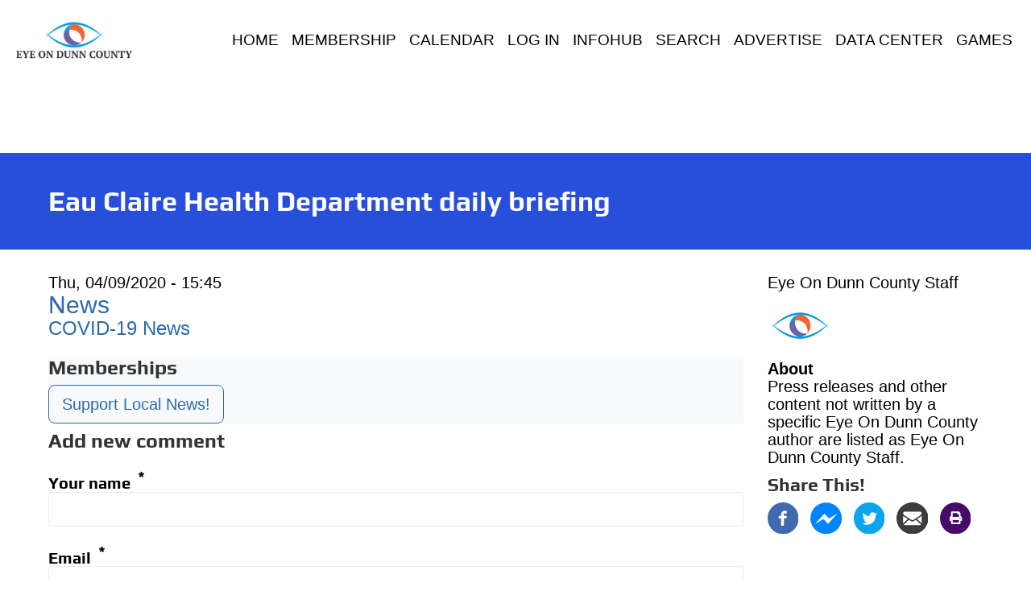

--- FILE ---
content_type: text/html; charset=UTF-8
request_url: https://eyeondunn.com/covid-19-news/content/eau-claire-health-department-daily-briefing
body_size: 18951
content:
<!DOCTYPE html>
<html  lang="en" dir="ltr" prefix="og: https://ogp.me/ns#" class="dxpr-scheme-custom">
  <head><script>(function(w,i,g){w[g]=w[g]||[];if(typeof w[g].push=='function')w[g].push(i)})
(window,'GTM-TDHXN5DD','google_tags_first_party');</script><script>(function(w,d,s,l){w[l]=w[l]||[];(function(){w[l].push(arguments);})('set', 'developer_id.dYzg1YT', true);
		w[l].push({'gtm.start':new Date().getTime(),event:'gtm.js'});var f=d.getElementsByTagName(s)[0],
		j=d.createElement(s);j.async=true;j.src='/slka/';
		f.parentNode.insertBefore(j,f);
		})(window,document,'script','dataLayer');</script>
    <meta charset="utf-8" />
<noscript><style>form.antibot * :not(.antibot-message) { display: none !important; }</style>
</noscript><link href="/libraries/civicrm/core/css/crm-i.css?r=acT3Fen_US" rel="stylesheet" />
<link href="/libraries/civicrm/core/css/civicrm.css?r=acT3Fen_US" rel="stylesheet" />
<noscript><style>.drimage-image { display: none; }</style>
</noscript><script data-type="text/javascript" type="text/plain" data-name="matomo">var _paq = _paq || [];(function(){var u=(("https:" == document.location.protocol) ? "https://matomo.cruiskeenconsulting.com/" : "http://matomo.cruiskeenconsulting.com/");_paq.push(["setSiteId", "1"]);_paq.push(["setTrackerUrl", u+"matomo.php"]);_paq.push(["setDoNotTrack", 1]);if (!window.matomo_search_results_active) {_paq.push(["trackPageView"]);}_paq.push(["setIgnoreClasses", ["no-tracking","colorbox"]]);_paq.push(["enableLinkTracking"]);var d=document,g=d.createElement("script"),s=d.getElementsByTagName("script")[0];g.type="text/javascript";g.defer=true;g.async=true;g.src="/sites/default/files/matomo/matomo.js?t8595a";s.parentNode.insertBefore(g,s);})();</script>
<meta name="description" content="" />
<meta name="abstract" content="" />
<meta name="geo.placename" content="Menomonie, WI" />
<meta name="geo.region" content="US-WI" />
<link rel="shortlink" href="https://eyeondunn.com/node/129528" />
<meta name="robots" content="max-image-preview:standard" />
<link rel="canonical" href="https://eyeondunn.com/covid-19-news/content/eau-claire-health-department-daily-briefing" />
<meta name="generator" content="Drupal" />
<meta name="rights" content="©2026 Eye on Dunn County. All rights reserved." />
<meta name="referrer" content="origin" />
<meta property="og:site_name" content="Eye On Dunn County" />
<meta property="og:type" content="news" />
<meta property="og:url" content="https://eyeondunn.com/covid-19-news/content/eau-claire-health-department-daily-briefing" />
<meta property="og:title" content="Eau Claire Health Department daily briefing" />
<meta property="og:description" content="LIVE: April 9, 2020 - Eau Claire’s COVID-19 incident updates. #StopTheSpreadEC Posted by Eau Claire City-County Health Department on Thursday" />
<meta property="og:image:width" content="1200" />
<meta property="og:image:height" content="630" />
<meta property="og:postal_code" content="54751" />
<meta property="article:author" content="webmaster" />
<meta property="fb:app_id" content="2163992203843941" />
<meta name="twitter:card" content="summary_large_image" />
<meta name="twitter:title" content="Eau Claire Health Department daily briefing | Eye on Dunn County" />
<meta name="twitter:description" content="" />
<meta name="MobileOptimized" content="240" />
<meta name="HandheldFriendly" content="true" />
<meta name="apple-mobile-web-app-capable" content="yes" />
<meta name="Generator" content="Drupal 10 (https://www.drupal.org)" />
<meta name="viewport" content="width=device-width, initial-scale=1.0" />
<div id="fb-root"></div>
<script async defer crossorigin="anonymous" src="https://connect.facebook.net/en_US/sdk.js#xfbml=1&version=v6.0&appId=2163992203843941&autoLogAppEvents=1"></script>
<script async src="https://pagead2.googlesyndication.com/pagead/js/adsbygoogle.js?client=ca-pub-4768100993792445"
     crossorigin="anonymous"></script>
<script src="https://cdnres.willyweather.com/widget/warning/loadView.html?id=157852" type="application/javascript"></script>
<!-- MailerLite Universal -->
<script>
    (function(w,d,e,u,f,l,n){w[f]=w[f]||function(){(w[f].q=w[f].q||[])
    .push(arguments);},l=d.createElement(e),l.async=1,l.src=u,
    n=d.getElementsByTagName(e)[0],n.parentNode.insertBefore(l,n);})
    (window,document,'script','https://assets.mailerlite.com/js/universal.js','ml');
    ml('account', '942270');
</script>
<!-- End MailerLite Universal -->
<meta name="google-adsense-account" content="ca-pub-4768100993792445">
<script type="application/ld+json">{
    "@context": "https://schema.org",
    "@graph": [
        {
            "@type": "WebSite",
            "name": "Eye on Dunn County",
            "url": "https://eyeondunn.com/",
            "publisher": {
                "@type": "NewsMediaOrganization",
                "name": "Eye on Dunn County",
                "url": "https://eyeondunn.com/",
                "logo": {
                    "@type": "ImageObject",
                    "representativeOfPage": "True",
                    "url": "https://eyeondunn.com/themes/contrib/dxpr_theme/logo.png"
                }
            }
        }
    ]
}</script>
<style>/* vietnamese */@font-face {  font-family: 'Anton';  font-style: normal;  font-weight: 400;  font-display: swap;  src: url(/sites/default/files/dxpr_theme/fonts/1Ptgg87LROyAm3K8-C8QSw.woff2) format('woff2');  unicode-range: U+0102-0103, U+0110-0111, U+0128-0129, U+0168-0169, U+01A0-01A1, U+01AF-01B0, U+0300-0301, U+0303-0304, U+0308-0309, U+0323, U+0329, U+1EA0-1EF9, U+20AB;}/* latin-ext */@font-face {  font-family: 'Anton';  font-style: normal;  font-weight: 400;  font-display: swap;  src: url(/sites/default/files/dxpr_theme/fonts/1Ptgg87LROyAm3K9-C8QSw.woff2) format('woff2');  unicode-range: U+0100-02BA, U+02BD-02C5, U+02C7-02CC, U+02CE-02D7, U+02DD-02FF, U+0304, U+0308, U+0329, U+1D00-1DBF, U+1E00-1E9F, U+1EF2-1EFF, U+2020, U+20A0-20AB, U+20AD-20C0, U+2113, U+2C60-2C7F, U+A720-A7FF;}/* latin */@font-face {  font-family: 'Anton';  font-style: normal;  font-weight: 400;  font-display: swap;  src: url(/sites/default/files/dxpr_theme/fonts/1Ptgg87LROyAm3Kz-C8.woff2) format('woff2');  unicode-range: U+0000-00FF, U+0131, U+0152-0153, U+02BB-02BC, U+02C6, U+02DA, U+02DC, U+0304, U+0308, U+0329, U+2000-206F, U+20AC, U+2122, U+2191, U+2193, U+2212, U+2215, U+FEFF, U+FFFD;}/* vietnamese */@font-face {  font-family: 'Crimson Text';  font-style: normal;  font-weight: 400;  font-display: swap;  src: url(/sites/default/files/dxpr_theme/fonts/wlp2gwHKFkZgtmSR3NB0oRJfYAhTM_I.woff2) format('woff2');  unicode-range: U+0102-0103, U+0110-0111, U+0128-0129, U+0168-0169, U+01A0-01A1, U+01AF-01B0, U+0300-0301, U+0303-0304, U+0308-0309, U+0323, U+0329, U+1EA0-1EF9, U+20AB;}/* latin-ext */@font-face {  font-family: 'Crimson Text';  font-style: normal;  font-weight: 400;  font-display: swap;  src: url(/sites/default/files/dxpr_theme/fonts/wlp2gwHKFkZgtmSR3NB0oRJfYQhTM_I.woff2) format('woff2');  unicode-range: U+0100-02BA, U+02BD-02C5, U+02C7-02CC, U+02CE-02D7, U+02DD-02FF, U+0304, U+0308, U+0329, U+1D00-1DBF, U+1E00-1E9F, U+1EF2-1EFF, U+2020, U+20A0-20AB, U+20AD-20C0, U+2113, U+2C60-2C7F, U+A720-A7FF;}/* latin */@font-face {  font-family: 'Crimson Text';  font-style: normal;  font-weight: 400;  font-display: swap;  src: url(/sites/default/files/dxpr_theme/fonts/wlp2gwHKFkZgtmSR3NB0oRJfbwhT.woff2) format('woff2');  unicode-range: U+0000-00FF, U+0131, U+0152-0153, U+02BB-02BC, U+02C6, U+02DA, U+02DC, U+0304, U+0308, U+0329, U+2000-206F, U+20AC, U+2122, U+2191, U+2193, U+2212, U+2215, U+FEFF, U+FFFD;}/* cyrillic-ext */@font-face {  font-family: 'Play';  font-style: normal;  font-weight: 700;  font-display: swap;  src: url(/sites/default/files/dxpr_theme/fonts/6ae84K2oVqwItm4TCp0y2knT.woff2) format('woff2');  unicode-range: U+0460-052F, U+1C80-1C8A, U+20B4, U+2DE0-2DFF, U+A640-A69F, U+FE2E-FE2F;}/* cyrillic */@font-face {  font-family: 'Play';  font-style: normal;  font-weight: 700;  font-display: swap;  src: url(/sites/default/files/dxpr_theme/fonts/6ae84K2oVqwItm4TCpQy2knT.woff2) format('woff2');  unicode-range: U+0301, U+0400-045F, U+0490-0491, U+04B0-04B1, U+2116;}/* greek */@font-face {  font-family: 'Play';  font-style: normal;  font-weight: 700;  font-display: swap;  src: url(/sites/default/files/dxpr_theme/fonts/6ae84K2oVqwItm4TCpMy2knT.woff2) format('woff2');  unicode-range: U+0370-0377, U+037A-037F, U+0384-038A, U+038C, U+038E-03A1, U+03A3-03FF;}/* vietnamese */@font-face {  font-family: 'Play';  font-style: normal;  font-weight: 700;  font-display: swap;  src: url(/sites/default/files/dxpr_theme/fonts/6ae84K2oVqwItm4TCp8y2knT.woff2) format('woff2');  unicode-range: U+0102-0103, U+0110-0111, U+0128-0129, U+0168-0169, U+01A0-01A1, U+01AF-01B0, U+0300-0301, U+0303-0304, U+0308-0309, U+0323, U+0329, U+1EA0-1EF9, U+20AB;}/* latin-ext */@font-face {  font-family: 'Play';  font-style: normal;  font-weight: 700;  font-display: swap;  src: url(/sites/default/files/dxpr_theme/fonts/6ae84K2oVqwItm4TCp4y2knT.woff2) format('woff2');  unicode-range: U+0100-02BA, U+02BD-02C5, U+02C7-02CC, U+02CE-02D7, U+02DD-02FF, U+0304, U+0308, U+0329, U+1D00-1DBF, U+1E00-1E9F, U+1EF2-1EFF, U+2020, U+20A0-20AB, U+20AD-20C0, U+2113, U+2C60-2C7F, U+A720-A7FF;}/* latin */@font-face {  font-family: 'Play';  font-style: normal;  font-weight: 700;  font-display: swap;  src: url(/sites/default/files/dxpr_theme/fonts/6ae84K2oVqwItm4TCpAy2g.woff2) format('woff2');  unicode-range: U+0000-00FF, U+0131, U+0152-0153, U+02BB-02BC, U+02C6, U+02DA, U+02DC, U+0304, U+0308, U+0329, U+2000-206F, U+20AC, U+2122, U+2191, U+2193, U+2212, U+2215, U+FEFF, U+FFFD;}</style>
<script type='text/javascript'>
  var googletag = googletag || {};
  googletag.cmd = googletag.cmd || [];
  // Add a place to store the slot name variable.
  googletag.slots = googletag.slots || {};

  (function() {
    var useSSL = 'https:' == document.location.protocol;
    var src = (useSSL ? 'https:' : 'http:') +
      '//securepubads.g.doubleclick.net/tag/js/gpt.js';

    var gads = document.createElement('script');
    gads.async = true;
    gads.type = 'text/javascript';
    gads.src = src;
    var node = document.getElementsByTagName('script')[0];
    node.parentNode.insertBefore(gads, node);
    
  })();
</script>
<script type="text/javascript">
  googletag.cmd.push(function() {

        // Start by defining breakpoints for this ad.
      var mapping = googletag.sizeMapping()
              .addSize([1400, 768], [[400, 400], [300, 600]])
              .addSize([800, 800], [250, 250])
            .build();
  
  googletag.slots["eyeondunnsquare"] = googletag.defineSlot("//1005060/EyeOnDunnSquare", [[250, 250], [400, 400], [300, 600]], "js-dfp-tag-eyeondunnsquare")

    .addService(googletag.pubads())

  
  
  
        // Apply size mapping when there are breakpoints.
    .defineSizeMapping(mapping)
    ;

  });

</script>
<script type="text/javascript">
  googletag.cmd.push(function() {

        // Start by defining breakpoints for this ad.
      var mapping = googletag.sizeMapping()
              .addSize([800, 640], [728, 90])
              .addSize([200, 500], [[300, 75], [468, 60]])
            .build();
  
  googletag.slots["leaderboard"] = googletag.defineSlot("//1005060/wiscombanner", [[970, 90], [728, 90], [468, 60], [300, 75]], "js-dfp-tag-leaderboard")

    .addService(googletag.pubads())

      .set('adsense_ad_types', 'text_image')
  
      .set('adsense_channel_ids', '5339227134')
  
      .set('adsense_background_color', '#FFFFFF')
      .set('adsense_border_color', '#4585C5')
      .set('adsense_link_color', '#F89A1B')
      .set('adsense_text_color', '#4585C5')
      .set('adsense_url_color', '#F89A1B')
  
        // Apply size mapping when there are breakpoints.
    .defineSizeMapping(mapping)
    ;

  });

</script>
<script type="text/javascript">
googletag.cmd.push(function() {

      googletag.pubads().enableAsyncRendering();
          
  googletag.enableServices();
});

</script>
<link rel="alternate" hreflang="und" href="https://eyeondunn.com/covid-19-news/content/eau-claire-health-department-daily-briefing" />
<link rel="icon" href="/sites/default/files/favicon-original_0_0.ico" type="image/vnd.microsoft.icon" />

    <title>Eau Claire Health Department daily briefing | Eye on Dunn</title>

            
    <link rel="stylesheet" media="all" href="/sites/default/files/css/css_E8qArQyBmz1vM5zqdA7t_mnDxhiqlPMGSjnangpyOS0.css?delta=0&amp;language=en&amp;theme=dxpr_theme&amp;include=[base64]" />
<link rel="stylesheet" media="all" href="//cdnjs.cloudflare.com/ajax/libs/font-awesome/6.6.0/css/all.min.css" />
<link rel="stylesheet" media="all" href="/sites/default/files/css/css_LtBbDIp47D9X2Pv3L6TwQJHraoa7CQJcYngCnRupy8U.css?delta=2&amp;language=en&amp;theme=dxpr_theme&amp;include=[base64]" />
<link rel="stylesheet" media="all" href="/sites/default/files/css/css_uFCFMX3Wg6y8Z1ncYEh0XFGdjijUgXPi4FKf02scLRc.css?delta=3&amp;language=en&amp;theme=dxpr_theme&amp;include=[base64]" />

    <style>ul.dropdown-menu {display: none;}</style>
    <script type="application/json" data-drupal-selector="drupal-settings-json">{"path":{"baseUrl":"\/","pathPrefix":"","currentPath":"node\/129528","currentPathIsAdmin":false,"isFront":false,"currentLanguage":"en"},"pluralDelimiter":"\u0003","suppressDeprecationErrors":true,"ajaxPageState":{"libraries":"[base64]","theme":"dxpr_theme","theme_token":null},"ajaxTrustedUrl":{"\/comment\/reply\/node\/129528\/comment_node_news":true},"gtag":{"tagId":"","consentMode":false,"otherIds":[],"events":[],"additionalConfigInfo":[]},"gtm":{"tagId":null,"settings":{"data_layer":"dataLayer","include_classes":false,"allowlist_classes":"","blocklist_classes":"","include_environment":false,"environment_id":"","environment_token":""},"tagIds":["GTM-TDHXN5DD"]},"drimage_improved":{"ratio_distortion":60,"dimentions":[{"name":"drimage_improved_focal_1024_576","width":"1024","height":"576"},{"name":"drimage_improved_focal_1900_1069","width":"1900","height":"1069"},{"name":"drimage_improved_focal_400_300","width":"400","height":"300"},{"name":"drimage_improved_focal_900_506","width":"900","height":"506"}]},"klaro":{"config":{"elementId":"klaro","storageMethod":"cookie","cookieName":"klaro","cookieExpiresAfterDays":180,"cookieDomain":"","groupByPurpose":true,"acceptAll":true,"hideDeclineAll":false,"hideLearnMore":false,"learnMoreAsButton":false,"additionalClass":" hide-consent-dialog-title klaro-theme-dxpr_theme","disablePoweredBy":false,"htmlTexts":false,"autoFocus":true,"noticeAsModal":true,"privacyPolicy":"\/","lang":"en","services":[{"name":"cms","default":true,"title":"Functional","description":"Store data (e.g. cookie for user session) in your browser (required to use this website).","purposes":["cms"],"callbackCode":"","cookies":[["^[SESS|SSESS]","",""]],"required":true,"optOut":false,"onlyOnce":false,"contextualConsentOnly":false,"contextualConsentText":"","wrapperIdentifier":[],"translations":{"en":{"title":"Functional"}}},{"name":"facebook","default":true,"title":"Facebook","description":"Facebook is a social media platform by Meta Platforms, Inc (USA).","purposes":["external_content"],"callbackCode":"","cookies":[],"required":false,"optOut":true,"onlyOnce":false,"contextualConsentOnly":false,"contextualConsentText":"","wrapperIdentifier":[],"translations":{"en":{"title":"Facebook"}}},{"name":"google_maps","default":true,"title":"Google Maps","description":"Google Maps is an online map service offered by Google.","purposes":["external_content"],"callbackCode":"","cookies":[],"required":false,"optOut":true,"onlyOnce":false,"contextualConsentOnly":false,"contextualConsentText":"","wrapperIdentifier":[],"translations":{"en":{"title":"Google Maps"}}},{"name":"google_recaptcha","default":true,"title":"Google reCAPTCHA","description":"reCAPTCHA is a CAPTCHA system owned by Google LLC.","purposes":["security"],"callbackCode":"","cookies":[],"required":true,"optOut":false,"onlyOnce":false,"contextualConsentOnly":false,"contextualConsentText":"","wrapperIdentifier":[".g-recaptcha"],"translations":{"en":{"title":"Google reCAPTCHA"}}},{"name":"klaro","default":true,"title":"Consent manager","description":"Klaro! Cookie \u0026 Consent manager saves your consent status in the browser.","purposes":["cms"],"callbackCode":"","cookies":[["klaro","",""]],"required":true,"optOut":false,"onlyOnce":false,"contextualConsentOnly":false,"contextualConsentText":"","wrapperIdentifier":[],"translations":{"en":{"title":"Consent manager"}}},{"name":"simple_popup_blocks","default":true,"title":"Simple Popup Blocks","description":"Popups that will save into a cookie if they were already opened","purposes":["cms"],"callbackCode":"var block = document.querySelector(\u0027.simple-popup-blocks-global\u0027);\r\nif (false == consent \u0026\u0026 block) {\r\nblock.remove()\r\n}","cookies":[["spb_(_.*)?","",""]],"required":false,"optOut":true,"onlyOnce":false,"contextualConsentOnly":false,"contextualConsentText":"","wrapperIdentifier":[],"translations":{"en":{"title":"Simple Popup Blocks"}}},{"name":"vimeo","default":true,"title":"Vimeo","description":"Vimeo is a video sharing platform by Vimeo, LLC (USA).","purposes":["external_content"],"callbackCode":"","cookies":[],"required":false,"optOut":true,"onlyOnce":false,"contextualConsentOnly":false,"contextualConsentText":"","wrapperIdentifier":[],"translations":{"en":{"title":"Vimeo"}}},{"name":"x","default":true,"title":"X","description":"X (formerly known as Twitter) is a social media platform by X Corp. (USA).","purposes":["external_content"],"callbackCode":"","cookies":[],"required":false,"optOut":true,"onlyOnce":false,"contextualConsentOnly":false,"contextualConsentText":"","wrapperIdentifier":[".twitter-tweet"],"translations":{"en":{"title":"X"}}},{"name":"youtube","default":true,"title":"YouTube","description":"YouTube is an online video sharing platform owned by Google.","purposes":["external_content"],"callbackCode":"","cookies":[],"required":false,"optOut":true,"onlyOnce":false,"contextualConsentOnly":false,"contextualConsentText":"","wrapperIdentifier":[],"translations":{"en":{"title":"YouTube"}}},{"name":"ga","default":true,"title":"Google Analytics","description":"Tracks online visits of the website as a service.","purposes":["analytics"],"callbackCode":"","cookies":[["^_ga(_.*)?","",""],["^_gid","",""],["^IDE","",""]],"required":false,"optOut":true,"onlyOnce":false,"contextualConsentOnly":false,"contextualConsentText":"","wrapperIdentifier":[],"translations":{"en":{"title":"Google Analytics"}}},{"name":"gtm","default":true,"title":"Google Tag Manager","description":"Manages and deploys marketing tags.","purposes":["advertising"],"callbackCode":"","cookies":[],"required":false,"optOut":true,"onlyOnce":false,"contextualConsentOnly":false,"contextualConsentText":"","wrapperIdentifier":[],"translations":{"en":{"title":"Google Tag Manager"}}},{"name":"matomo","default":true,"title":"Matomo","description":"Tracks online visits of the website.","purposes":["analytics"],"callbackCode":"","cookies":[["^_pk_.*$","",""],["^matomo.*$","",""],["^mtm_.*$","",""],["piwik_ignore","",""]],"required":false,"optOut":true,"onlyOnce":false,"contextualConsentOnly":false,"contextualConsentText":"","wrapperIdentifier":[],"translations":{"en":{"title":"Matomo"}}},{"name":"matomo_cookies","default":true,"title":"Matomo (block cookies)","description":"Tracks online visits of the website.","purposes":["analytics"],"callbackCode":"if (typeof _paq !== \u0027undefined\u0027) {\r\n  if (consent == true) {\r\n    _paq.push([\u0027rememberCookieConsentGiven\u0027]);\r\n  } else {\r\n    _paq.push([\u0027forgetCookieConsentGiven\u0027]);\r\n  }\r\n}","cookies":[["^_pk_.*$","",""],["piwik_ignore","",""],["mtm_cookie_consent","",""]],"required":false,"optOut":true,"onlyOnce":false,"contextualConsentOnly":false,"contextualConsentText":"","wrapperIdentifier":[],"translations":{"en":{"title":"Matomo (block cookies)"}}}],"translations":{"en":{"consentModal":{"title":"Use of personal data and cookies","description":"Please choose the services and 3rd party applications we would like to use.\n","privacyPolicy":{"name":"privacy policy","text":"To learn more, please read our {privacyPolicy}.\n"}},"consentNotice":{"title":"Use of personal data and cookies","changeDescription":"There were changes since your last visit, please update your consent.","description":"We use cookies and process personal data for the following purposes: {purposes}.\n","learnMore":"Customize","privacyPolicy":{"name":"privacy policy"}},"ok":"Accept","save":"Save","decline":"Decline","close":"Close","acceptAll":"Accept all","acceptSelected":"Accept selected","service":{"disableAll":{"title":"Toggle all services","description":"Use this switch to enable\/disable all services."},"optOut":{"title":"(opt-out)","description":"This service is loaded by default (opt-out possible)."},"required":{"title":"(always required)","description":"This service is always required."},"purposes":"Purposes","purpose":"Purpose"},"contextualConsent":{"acceptAlways":"Always","acceptOnce":"Yes (this time)","description":"Load external content supplied by {title}?"},"poweredBy":"Powered by Klaro!","purposeItem":{"service":"Service","services":"Services"},"privacyPolicy":{"name":"privacy policy","text":"To learn more, please read our {privacyPolicy}.\n"},"purposes":{"cms":{"title":"Functional","description":""},"advertising":{"title":"Advertising and Marketing","description":""},"analytics":{"title":"Analytics","description":""},"livechat":{"title":"Live chat","description":""},"security":{"title":"Security","description":""},"styling":{"title":"Styling","description":""},"external_content":{"title":"Embedded external content","description":""}}}},"purposeOrder":["cms","advertising","analytics","livechat","security","styling","external_content"],"showNoticeTitle":true,"styling":{"theme":["light"]}},"dialog_mode":"notice_modal","show_toggle_button":true,"toggle_button_icon":null,"show_close_button":false,"exclude_urls":[],"disable_urls":["\\\/admin\\\/","\\\/media\\\/.*\\\/preview"]},"matomo":{"disableCookies":false,"trackMailto":true,"trackColorbox":true},"data":{"extlink":{"extTarget":true,"extTargetAppendNewWindowDisplay":true,"extTargetAppendNewWindowLabel":"(opens in a new window)","extTargetNoOverride":false,"extNofollow":false,"extTitleNoOverride":false,"extNoreferrer":false,"extFollowNoOverride":false,"extClass":"ext","extLabel":"","extImgClass":false,"extSubdomains":true,"extExclude":"","extInclude":"","extCssExclude":".nav","extCssInclude":"","extCssExplicit":"","extAlert":false,"extAlertText":"This link will take you to an external web site. We are not responsible for their content.","extHideIcons":false,"mailtoClass":"mailto","telClass":"tel","mailtoLabel":"","telLabel":"(link is a phone number)","extUseFontAwesome":false,"extIconPlacement":"append","extPreventOrphan":true,"extFaLinkClasses":"fa fa-external-link","extFaMailtoClasses":"fa fa-envelope-o","extAdditionalLinkClasses":"","extAdditionalMailtoClasses":"","extAdditionalTelClasses":"","extFaTelClasses":"fa fa-phone","allowedDomains":["wis.community","dev.wis.community","eyeondunn.com","dev.eyeondunn.com"],"extExcludeNoreferrer":""}},"social_media":{"application_id":"Your Application ID"},"field_group":{"html_element":{"mode":"search_result","context":"view","settings":{"classes":"authoring-information","id":"","element":"div","show_label":false,"label_element":"h3","label_element_classes":"","attributes":"","effect":"none","speed":"fast"}}},"sitewideAlert":{"refreshInterval":120000,"automaticRefresh":false},"dxpr_themeSettings":{"headerHeight":"100","headerOffset":"60","headerMobileBreakpoint":"1200","headerMobileHeight":"100","headerSideDirection":"left","hamburgerAnimation":"none"},"antibot":{"forms":{"comment-form":{"id":"comment-form","key":"ISSy_AtXMd3E037GWGeOS1A8hZQreD79pKTOP4fj06G"}}},"editor":{"formats":{"basic_html":{"format":"basic_html","editor":"ckeditor5","editorSettings":{"toolbar":{"items":["heading","bold","italic","|","underline","blockQuote","link","bulletedList","numberedList","horizontalLine","sourceEditing","drupalMedia","indent","outdent","removeFormat","Emoji","-"],"shouldNotGroupWhenFull":true},"plugins":["autoformat.Autoformat","blockQuote.BlockQuote","basicStyles.Bold","drupalMedia.DrupalMediaCaption","basicStyles.Italic","drupalEmphasis.DrupalEmphasis","drupalHtmlEngine.DrupalHtmlEngine","essentials.Essentials","htmlSupport.GeneralHtmlSupport","htmlSupport.GeneralHtmlSupport","heading.Heading","horizontalLine.HorizontalLine","htmlSupport.HtmlComment","indent.Indent","link.Link","drupalMedia.DrupalLinkMedia","list.List","list.ListProperties","paragraph.Paragraph","pasteFromOffice.PasteFromOffice","pasteFilter.PasteFilter","drupalPoweredBy.DrupalPoweredBy","typing.TextTransformation","textTransformationAdapter.TextTransformationAdapter","disableCollaborationMarkersInCaption.DisableCollaborationMarkersInCaption","sidebarAdapter.SidebarAdapter","toolbarAdapter.ToolbarAdapter","removeIncorrectCollaborationMarkers.RemoveIncorrectCollaborationMarkers","drupalMediaTrackChangesIntegration.DrupalMediaTrackChangesIntegration","ubb.Ubb","errorNotifications.ErrorNotifications","removeFormat.RemoveFormat","sourceEditing.SourceEditing","htmlSupport.GeneralHtmlSupport","basicStyles.Underline","emojiPlugin.Emoji","editorAdvancedLink.EditorAdvancedLink","drupalentity.EntityEmbed","drupalentity.EntityEmbed","drupalentity.EntityEmbed","editMediaModal.EditMediaModal","drupalMedia.DrupalMedia","drupalMedia.DrupalElementStyle","drupalMedia.DrupalElementStyle"],"config":{"drupalMedia":{"toolbar":["toggleDrupalMediaCaption","drupalLinkMedia","editMediaButton","mediaImageTextAlternative",{"name":"drupalMedia:viewMode","display":"listDropdown","defaultItem":"drupalElementStyle:viewMode:cke_media_resize_medium","defaultText":"View mode","items":["drupalElementStyle:viewMode:cke_media_resize_large","drupalElementStyle:viewMode:cke_media_resize_medium","drupalElementStyle:viewMode:cke_media_resize_small","drupalElementStyle:viewMode:cke_media_resize_xl","drupalElementStyle:viewMode:full","drupalElementStyle:viewMode:large","drupalElementStyle:viewMode:medium","drupalElementStyle:viewMode:original","drupalElementStyle:viewMode:small"]},"|","drupalElementStyle:align:breakText","drupalElementStyle:align:left","drupalElementStyle:align:center","drupalElementStyle:align:right","|"],"openDialog":{"func":{"name":"Drupal.ckeditor5.openDialog","invoke":false}},"dialogSettings":{"classes":{"ui-dialog":"media-library-widget-modal"},"height":"75%","selector":"#modal-media-library","title":"Add or select media"},"libraryURL":"\/media-library?media_library_opener_id=media_library.opener.editor\u0026media_library_allowed_types%5B0%5D=image\u0026media_library_selected_type=image\u0026media_library_remaining=1\u0026media_library_opener_parameters%5Bfilter_format_id%5D=basic_html\u0026hash=hZqHcTqiESIGWZj5yRww0ODvguh0RSqZLZ9jtj3y9Os","themeError":{"func":{"name":"Drupal.theme","args":["mediaEmbedPreviewError"],"invoke":true}},"previewURL":"\/media\/basic_html\/preview","metadataUrl":"\/ckeditor5\/basic_html\/media-entity-metadata?token=KTInyS1Js5uC2mzmyEZH2fTjAGSVlDYwmIw3PyY6EvE","previewCsrfToken":"267jlGGJXZTWhGIQNLe0gexQS3kYR7_AmOSZ_bY9rYs"},"htmlSupport":{"allow":[{"name":{"regexp":{"pattern":"\/^(br|p|h2|h3|h4|h5|h6|strong|em|u|blockquote|a|ul|ol|li|hr|drupal-media|drupal-entity)$\/"}},"attributes":[{"key":"dir","value":{"regexp":{"pattern":"\/^(ltr|rtl)$\/"}}}]},{"name":{"regexp":{"pattern":"\/^(br|p|h2|h3|h4|h5|h6|strong|em|u|blockquote|a|ul|ol|li|hr|drupal-media|drupal-entity)$\/"}},"attributes":"lang"}],"allowEmpty":[]},"heading":{"options":[{"model":"paragraph","title":"Paragraph","class":"ck-heading_paragraph"},{"model":"heading2","view":"h2","title":"Heading 2","class":"ck-heading_heading2"},{"model":"heading3","view":"h3","title":"Heading 3","class":"ck-heading_heading3"},{"model":"heading4","view":"h4","title":"Heading 4","class":"ck-heading_heading4"},{"model":"heading5","view":"h5","title":"Heading 5","class":"ck-heading_heading5"},{"model":"heading6","view":"h6","title":"Heading 6","class":"ck-heading_heading6"}]},"link":{"defaultProtocol":"https:\/\/","decorators":[{"mode":"manual","label":"Open in new window","attributes":{"target":"_blank"}}]},"list":{"properties":{"reversed":true,"startIndex":true,"styles":false},"multiBlock":true},"pasteFilter":[{"enabled":true,"weight":-9,"search":"(\u003C[^\u003E]*) (style=\u0022[^\u0022]*\u0022)","replace":"$1"}],"drupalPoweredBy":true,"removePlugins":["TextTransformation","Ubb"],"cloudServices":{"tokenUrl":"","webSocketUrl":"wss:\/\/ORGANIZATION_ID.cke-cs.com\/ws","bundleVersion":"basic_html"},"comments":{"editorConfig":{"extraPlugins":[]}},"editorAdvancedLink":{"options":{"1":"title","2":"class","3":"id","4":"target","5":"rel"}},"entityEmbed":{"buttons":{"gallery":{"id":"gallery","name":"Gallery","label":"Gallery","icon":"\/sites\/default\/files\/embed_buttons\/embed-gallery.svg"},"media":{"id":"media","name":"Media","label":"Media","icon":"\/modules\/contrib\/entity_embed\/js\/ckeditor5_plugins\/drupalentity\/entity.svg"},"node":{"id":"node","name":"Node","label":"Node","icon":"\/modules\/contrib\/entity_embed\/js\/ckeditor5_plugins\/drupalentity\/entity.svg"}},"format":"basic_html","dialogSettings":{"dialogClass":"entity-select-dialog","height":"auto","width":"auto"},"previewCsrfToken":"iqpvGM_U0nrMqHVmF3UFgp0IRwLN2OO9fRNIxHSCJ6w"},"editMediaModal":{"openDialog":{"func":{"name":"Drupal.ckeditor5.openDialog","invoke":false}},"dialogSettings":{"dialogClass":"edit-media-modal","height":"75"},"extras":{"skipAccessCheck":false},"editMediaModalForms":{"audio":"default","audio_private":"default","document":"default","document_private":"default","file":"default","gallery":"default","image":"default","image_private":"default","image_s3":"default","instagram":"default","remote_video":"default","tweet":"default","video":"default"}},"drupalElementStyles":{"viewMode":[{"name":"cke_media_resize_large","title":"CKE Media Resize Large","attributeName":"data-view-mode","attributeValue":"cke_media_resize_large","modelElements":["drupalMedia"],"modelAttributes":{"drupalMediaType":["image"]}},{"name":"cke_media_resize_small","title":"CKE Media Resize Small","attributeName":"data-view-mode","attributeValue":"cke_media_resize_small","modelElements":["drupalMedia"],"modelAttributes":{"drupalMediaType":["image"]}},{"name":"cke_media_resize_xl","title":"CKE Media Resize Extra Large","attributeName":"data-view-mode","attributeValue":"cke_media_resize_xl","modelElements":["drupalMedia"],"modelAttributes":{"drupalMediaType":["image"]}},{"isDefault":true,"name":"cke_media_resize_medium","title":"CKE Media Resize Medium","attributeName":"data-view-mode","attributeValue":"cke_media_resize_medium","modelElements":["drupalMedia"],"modelAttributes":{"drupalMediaType":["audio","audio_private","document","document_private","file","gallery","image","image_private","image_s3","instagram","remote_video","tweet","video"]}},{"name":"large","title":"Large (Full width)","attributeName":"data-view-mode","attributeValue":"large","modelElements":["drupalMedia"],"modelAttributes":{"drupalMediaType":["image","image_private","image_s3","remote_video","video"]}},{"name":"medium","title":"Medium (1\/2 of width)","attributeName":"data-view-mode","attributeValue":"medium","modelElements":["drupalMedia"],"modelAttributes":{"drupalMediaType":["image","remote_video","video"]}},{"name":"original","title":"Original","attributeName":"data-view-mode","attributeValue":"original","modelElements":["drupalMedia"],"modelAttributes":{"drupalMediaType":["audio","file","image","remote_video","video"]}},{"name":"small","title":"Small (1\/4 of width)","attributeName":"data-view-mode","attributeValue":"small","modelElements":["drupalMedia"],"modelAttributes":{"drupalMediaType":["image","remote_video","video"]}},{"name":"full","title":"Full","attributeName":"data-view-mode","attributeValue":"full","modelElements":["drupalMedia"],"modelAttributes":{"drupalMediaType":["gallery","image","remote_video","video"]}}],"align":[{"name":"right","title":"Align right and wrap text","icon":"IconObjectInlineRight","attributeName":"data-align","attributeValue":"right","modelElements":["drupalMedia"]},{"name":"left","title":"Align left and wrap text","icon":"IconObjectInlineLeft","attributeName":"data-align","attributeValue":"left","modelElements":["drupalMedia"]},{"name":"center","title":"Align center and break text","icon":"IconObjectCenter","attributeName":"data-align","attributeValue":"center","modelElements":["drupalMedia"]},{"name":"breakText","title":"Break text","icon":"IconObjectLeft","isDefault":true,"modelElements":["drupalMedia"]}]},"licenseKey":"GPL"},"language":{"ui":"en"}},"editorSupportsContentFiltering":true,"isXssSafe":false},"webform_default":{"editorSettings":{"autoGrow_minHeight":"80"}}}},"ckeditor5Premium":{"isMediaInstalled":true},"user":{"uid":0,"permissionsHash":"8f24216ba94dbc2e3ba1ebd61c0e83a7e7f6eeb4786d967ba1f3ca0de64f8112"}}</script>
<script src="/sites/default/files/js/js_a-1g66oqxGbRqeirbAYCG4BtkBDmA6pgnnHY27alyHY.js?scope=header&amp;delta=0&amp;language=en&amp;theme=dxpr_theme&amp;include=[base64]"></script>
<script src="/modules/contrib/klaro/js/klaro_placeholder.js" data-type="text/javascript" type="text/plain" data-name="gtm" data-src="/modules/contrib/google_tag/js/gtag.js?t8595a"></script>
<script src="/modules/contrib/klaro/js/klaro_placeholder.js" data-type="text/javascript" type="text/plain" data-name="gtm" data-src="/modules/contrib/google_tag/js/gtm.js?t8595a"></script>
<script src="/libraries/klaro/dist/klaro-no-translations-no-css.js?t8595a" defer id="klaro-js"></script>

  </head>
  <body class="page-node-129528 html path-node page-node-type-news body--dxpr-theme-header-top body--dxpr-theme-header-not-overlay body--dxpr-theme-header-normal">
    <a href="#main-content" class="skip-link">
      Skip to main content
    </a>
    <noscript><iframe src="https://www.googletagmanager.com/ns.html?id=GTM-TDHXN5DD"
                  height="0" width="0" style="display:none;visibility:hidden"></iframe></noscript>

          <div class="dialog-off-canvas-main-canvas" data-off-canvas-main-canvas>
    

                  
    <header class="navbar navbar dxpr-theme-header clearfix dxpr-theme-header--top dxpr-theme-header--normal dxpr-theme-header--hover-opacity" id="navbar" role="banner">
            <div class="dxpr-theme-fluid navbar-container">
                <div class="navbar-header">
                  <div class="wrap-branding">
        <a class="logo navbar-btn" href="/" title="Home" rel="home">
      <img id="logo" src="/sites/default/files/transparent-logo-veryvery-small.png" alt="Home" />
    </a>
            </div>
                                                                    <section id="block-dxpr-theme-sitewidealert" class="block block-sitewide-alert-block clearfix">
  
        <hr class="block-hr">
  

      <div data-sitewide-alert role="banner"></div>
  </section>


                                <div class="wrap-toggle">
              <button id="dxpr-theme-menu-toggle"
                type="button"
                class="navbar-toggler collapsed three-dash"
                data-bs-target="#dxpr-theme-main-menu"
                data-bs-toggle="collapse"
                aria-controls="dxpr-theme-main-menu"
                aria-expanded="false"
                aria-label="Toggle navigation menu">
                <span class="navbar-toggler-icon"></span><span class="screenreader-text visually-hidden">Toggle menu</span>
              </button>
            </div>
                  </div>

                            <nav role="navigation" id="dxpr-theme-main-menu" class="navbar-expand-lg dxpr-theme-main-menu collapse">
              <div class="region region-navigation-collapsible">
                                                                      
<section id="block-dxpr-theme-main-menu" class="block block-system block-system-menu-blockmain clearfix">
  
        <hr class="block-hr">
  

      

        <ul data-block="navigation_collapsible" class="menu nav navbar-nav enhanced-dropdowns level-1" role="menubar">
  
                                                
                
                        
                                                              <li class="nav-item" role="none">
            <a
            class="nav-link"
            href="/"                        role="menuitem">Home</a>
            </li>
          
                                                        
                
                        
                                                              <li class="nav-item" role="none">
            <a
            class="nav-link"
            href="/civicrm/contribute/transact?reset=1&amp;id=1"                        role="menuitem">Membership</a>
            </li>
          
                                                        
                
                        
                                                              <li class="nav-item" role="none">
            <a
            class="nav-link"
            href="/calendar-month"                        role="menuitem">Calendar</a>
            </li>
          
                                                        
                
                        
                                                              <li class="nav-item" role="none">
            <a
            class="nav-link"
            href="/user/login"                        role="menuitem">Log In</a>
            </li>
          
                                                        
                
                        
                                                              <li class="nav-item" role="none">
            <a
            class="nav-link"
            href="/dunn-county-infohub"                        role="menuitem">Infohub</a>
            </li>
          
                                                        
                
                        
                                                              <li class="nav-item" role="none">
            <a
            class="nav-link"
            href="/full-search"                        role="menuitem">Search</a>
            </li>
          
                                                        
                
                        
                                                              <li class="nav-item" role="none">
            <a
            class="nav-link"
            href="/advertise-us"                        role="menuitem">Advertise</a>
            </li>
          
                                                        
                
                        
                                                              <li class="nav-item" role="none">
            <a
            class="nav-link"
            href="/news-section/data-center"                        role="menuitem">Data Center</a>
            </li>
          
                                                        
                
                        
                                                              <li class="nav-item" role="none">
            <a
            class="nav-link"
            href="/games"                        role="menuitem">Games</a>
            </li>
          
                  </ul>
        


  </section>

  </div>

            </nav>
                      </div>
    </header>
  
<div class="wrap-containers">

        <div class="region region-highlighted">
                                                                      <section id="block-dxpr-theme-dfptagwiscombanner" class="bannerad block block-dfp block-dfp-ad70aeec6d-e825-44be-be83-69701a2438c3 clearfix">
  
        <hr class="block-hr">
  

      <div id="js-dfp-tag-leaderboard">
        <script type="text/javascript">
            googletag.cmd.push(function() {
                googletag.display('js-dfp-tag-leaderboard');
            });
    
    </script>
</div>

  </section>

  </div>

  

        <div class="page-title-full-width-container" id="page-title-full-width-container">
          <header role="banner" id="page-title" class="container page-title-container">
                                                                                                                      
        <hr class="block-hr">


    
    <h1 class="page-title fade-in-dxpr"><span class="field field--name-title field--type-string field--label-hidden">Eau Claire Health Department daily briefing</span>
</h1>


                                                                                                            
        <hr class="block-hr">


    


      </header>
    </div>
  
          <div class="container content-top-container">
            <div class="row container-row"><div class="col-sm-12 container-col">
            
            </div></div>
          </div>
  
      
  <div role="main" class="main-container container js-quickedit-main-content clearfix">
        <div class="row">
                
                          
      <section class="col-sm-12">

                
                                      
                  
                          <a id="main-content"></a>
            <div class="region region-content">
    <div data-drupal-messages-fallback class="hidden"></div>
                                                                  <section id="block-dxpr-theme-content" class="block block-system block-system-main-block clearfix">
  
        <hr class="block-hr">
  

      <article class="news full clearfix node">

  
    
  <div class="content">
          <div  class="_none vlb-section"><div  class="no-container">
        
  
  
    
  
  
  <div  class="vlb-section-header row layout layout-builder__layout">

    
    
                        <div  class="col-lg-9 col-md-9 col-sm-12 col-12">
                                                                            <section class="_none block block-layout-builder block-field-blocknodenewscreated clearfix">
  
        <hr class="block-hr">
  

      <span class="field field--name-created field--type-created field--label-hidden"><time datetime="2020-04-09T15:45:09-05:00" title="Thursday, April 9, 2020 - 15:45" class="datetime">Thu, 04/09/2020 - 15:45</time>
</span>

  </section>
                                                                  <section class="_none block block-layout-builder block-field-blocknodenewsfield-news-article-type clearfix" data-aos="_none">
  
        <hr class="block-hr">
  

      
            <div class="field field--name-field-news-article-type field--type-entity-reference field--label-hidden field__item"><a href="/news-type/news" hreflang="en">News</a></div>
      
  </section>
                                                                  <section class="_none block block-layout-builder block-field-blocknodenewsfield-news-section clearfix">
  
        <hr class="block-hr">
  

      
      <div class="field field--name-field-news-section field--type-entity-reference field--label-hidden field__items">
              <div class="field__item"><a href="/news-section/covid-19-news" hreflang="en">COVID-19 News</a></div>
          </div>
  
  </section>
                                                                  <section class="_none block block-layout-builder block-field-blocknodenewsbody clearfix">
  
        <hr class="block-hr">
  

      
            <div class="clearfix text-formatted field field--name-body field--type-text-with-summary field--label-hidden field__item"><div class="fb-post" data-href="https://www.facebook.com/eauclairehealth/videos/252852676108555/" data-width="600" data-show-text="true">
<blockquote cite="https://developers.facebook.com/eauclairehealth/videos/252852676108555/" class="fb-xfbml-parse-ignore">
<p>LIVE: April 9, 2020 - Eau Claire’s COVID-19 incident updates. #StopTheSpreadEC</p>
<p>Posted by <a href="https://www.facebook.com/eauclairehealth/">Eau Claire City-County Health Department</a> on&nbsp;<a href="https://developers.facebook.com/eauclairehealth/videos/252852676108555/">Thursday, April 9, 2020</a></p></blockquote>
</div>
</div>
      
  </section>



<div class="bg-light bg-color _none block block-block-content block-block-contentb92ead4c-fca4-41f5-bb7e-d2ff1fae4d63 cta-block" data-aos="fade-left" data-component-id="varbase_components:block-cta">

  
    



<h2 data-component-id="varbase_components:heading" class="cta-heading mb-2">Memberships</h2>
    

  <div class="cta-body mb-2">  <div class="layout layout--onecol">
    <div  class="layout__region layout__region--content">
            <div  class="field--name-field-buttons">
        
            <a href="/civicrm/contribute/transact?reset=1&amp;id=1" target="_blank" class="btn btn-outline-primary btn-block btn-lg">Support Local News!</a>
      
  
    </div>


    </div>
  </div>

</div>
</div>                                                                  <section class="_none block block-layout-builder block-field-blocknodenewscomment-node-news clearfix" data-aos="fade-up-left">
  
        <hr class="block-hr">
  

      <section class="field field--name-comment-node-news field--type-comment field--label-above comment-wrapper">
  
  

      <h2 class="title comment-form__title">Add new comment</h2>
    <form class="comment-comment-node-news-form comment-form antibot" data-user-info-from-browser data-drupal-selector="comment-form" data-action="/comment/reply/node/129528/comment_node_news" action="/antibot" method="post" id="comment-form" accept-charset="UTF-8">
  <noscript>
  <div class="antibot-no-js antibot-message antibot-message-warning">You must have JavaScript enabled to use this form.</div>
</noscript>
<div class="js-form-item form-item js-form-type-textfield form-type-textfield js-form-item-name form-item-name">
      <label for="edit-name" class="js-form-required form-required">Your name</label>
        
  <input data-drupal-default-value="Anonymous" data-drupal-selector="edit-name" type="text" id="edit-name" name="name" value="" size="30" maxlength="60" class="form-text required form-control" required="required" aria-required="true" />


        </div>
<div class="js-form-item form-item js-form-type-email form-type-email js-form-item-mail form-item-mail">
      <label for="edit-mail" class="js-form-required form-required">Email</label>
        
  <input data-drupal-selector="edit-mail" aria-describedby="edit-mail--description" type="email" id="edit-mail" name="mail" value="" size="30" maxlength="64" class="form-email required form-control" required="required" aria-required="true" />


            <div id="edit-mail--description" class="description">
      The content of this field is kept private and will not be shown publicly.
    </div>
  </div>
<div class="js-form-item form-item js-form-type-url form-type-url js-form-item-homepage form-item-homepage">
      <label for="edit-homepage">Homepage</label>
        
  <input data-drupal-selector="edit-homepage" type="url" id="edit-homepage" name="homepage" value="" size="30" maxlength="255" class="form-url form-control" />


        </div>

  <input autocomplete="off" data-drupal-selector="form-xjihat2vwa-9-boysrb6ck48k3xm1yroco4kiyleocc" type="hidden" name="form_build_id" value="form-Xjihat2vwA-9-BoysRB6Ck48k3xm1YROco4KiYlEoCc" />


  <input data-drupal-selector="edit-comment-comment-node-news-form" type="hidden" name="form_id" value="comment_comment_node_news_form" />


  <input data-drupal-selector="edit-antibot-key" type="hidden" name="antibot_key" value="" />

  <div data-drupal-selector="edit-field-layout" class="layout layout--onecol">
    <div  data-drupal-selector="edit-content" class="layout__region layout__region--content">
      <div class="field--type-string field--name-subject field--widget-string-textfield js-form-wrapper form-wrapper" data-drupal-selector="edit-subject-wrapper" id="edit-subject-wrapper">      <div class="js-form-item form-item js-form-type-textfield form-type-textfield js-form-item-subject-0-value form-item-subject-0-value">
      <label for="edit-subject-0-value">Subject</label>
        
  <input class="js-text-full text-full form-text maxlength form-control" data-length-indicator-total="25" length-indicator-enabled="" data-maxlength="60" maxlength_js_label="Content limited to @limit characters, remaining: &lt;strong&gt;@remaining&lt;/strong&gt;" data-drupal-selector="edit-subject-0-value" type="text" id="edit-subject-0-value" name="subject[0][value]" value="" size="60" maxlength="64" placeholder="" />


        </div>
<div class="length-indicator">
            <span
                class="length-indicator__indicator length-indicator__indicator--bad"
                data-pos="0"
                style="width: 20%"
        ></span>
            <span
                class="length-indicator__indicator length-indicator__indicator--ok"
                data-pos="5"
                style="width: 20%"
        ></span>
            <span
                class="length-indicator__indicator length-indicator__indicator--good"
                data-pos="10"
                style="width: 20%"
        ></span>
            <span
                class="length-indicator__indicator length-indicator__indicator--ok"
                data-pos="16"
                style="width: 20%"
        ></span>
            <span
                class="length-indicator__indicator length-indicator__indicator--bad"
                data-pos="21"
                style="width: 20%"
        ></span>
        <div class="length-indicator__cursor"></div>
</div>
  </div>
<div class="field--type-text-long field--name-comment-body field--widget-text-textarea js-form-wrapper form-wrapper" data-drupal-selector="edit-comment-body-wrapper" id="edit-comment-body-wrapper">      <div class="js-text-format-wrapper text-format-wrapper js-form-item form-item">
  <div class="js-form-item form-item js-form-type-textarea form-type-textarea js-form-item-comment-body-0-value form-item-comment-body-0-value">
      <label for="edit-comment-body-0-value" class="js-form-required form-required">Comment</label>
        <div class="form-textarea-wrapper">
  <textarea class="js-text-full text-full maxlength_js_enforce maxlength form-textarea required form-control form-textarea resize-vertical required" data-entity_embed-host-entity-langcode="en" data-maxlength="2000" maxlength_js_label="Content limited to @limit characters, remaining: &lt;strong&gt;@remaining&lt;/strong&gt;" #maxlength_js_enforce data-media-embed-host-entity-langcode="en" data-drupal-selector="edit-comment-body-0-value" id="edit-comment-body-0-value" name="comment_body[0][value]" rows="5" cols="60" placeholder="Put your comment here - note that it will not appear until approved." required="required" aria-required="true"></textarea>
</div>

        </div>
<div class="js-filter-wrapper js-form-wrapper form-wrapper" data-drupal-selector="edit-comment-body-0-format" id="edit-comment-body-0-format"><div data-drupal-selector="edit-comment-body-0-format-help" id="edit-comment-body-0-format-help" class="js-form-wrapper form-wrapper"><a href="/filter/tips" target="_blank" data-drupal-selector="edit-comment-body-0-format-help-about" id="edit-comment-body-0-format-help-about">About text formats</a></div>

  <input data-editor-for="edit-comment-body-0-value" type="hidden" name="comment_body[0][format]" value="basic_html" />

<div class="js-filter-guidelines js-form-wrapper form-wrapper" data-drupal-selector="edit-comment-body-0-format-guidelines" id="edit-comment-body-0-format-guidelines"></div>
</div>

  </div>

  </div>

    </div>
  </div>

  <input data-drupal-selector="edit-honeypot-time" type="hidden" name="honeypot_time" value="4ne_dI1WLORzbHHJqii8ztT7kVTK6gIY-Ufvvgzp9_M" />

<div data-drupal-selector="edit-actions" class="form-actions js-form-wrapper form-wrapper" id="edit-actions">
            <input data-drupal-selector="edit-submit" type="submit" id="edit-submit" name="op" value="Save" class="button button--primary js-form-submit form-submit btn btn-primary" />
        
    

            <input data-drupal-selector="edit-preview" type="submit" id="edit-preview" name="op" value="Preview" class="button js-form-submit form-submit btn btn-primary" />
        
    
</div>
<div class="url-textfield js-form-wrapper form-wrapper" style="display: none !important;"><div class="js-form-item form-item js-form-type-textfield form-type-textfield js-form-item-url form-item-url">
      <label for="edit-url">Leave this field blank</label>
        
  <input autocomplete="off" data-drupal-selector="edit-url" type="text" id="edit-url" name="url" value="" size="20" maxlength="128" class="form-text form-control" />


        </div>
</div>

</form>

  
</section>

  </section>
                                                                  <section class="views-element-container _none block block-views block-views-blockfull-search-block-2 clearfix">
  
        <hr class="block-hr">
  

      <div><div class="view view-full-search view-id-full_search view-display-id-block_2 js-view-dom-id-83d8f17e685664646720665a615510ecd448de15bd8624d94b5941ac069edd14">
  
    
      <div class="view-header">
      <strong>More Like This:</strong>
    </div>
      
      <div class="view-content">
          <div class="views-row"><div class="row bs-1col node node--type-news node--view-mode-search-result">
  
  <div class="col-sm-12 bs-region bs-region--main">
    
<div  class="authoring-information">
    
            <div class="field field--name-node-author field--type-ds field--label-hidden field__item">Steve Hanson</div>
      
            <div class="field field--name-node-post-date field--type-ds field--label-hidden field__item">11/13 - 3:45pm</div>
      
  </div>
<div  class="content-wrapper">
    
            <div class="field field--name-node-title field--type-ds field--label-hidden field__item"><h5>
  <a href="/government/content/menomonie-school-board-regular-meeting-11132023" hreflang="und">Menomonie School Board Regular Meeting for 11/13/2023</a>
</h5>
</div>
      
  </div>
            <div class="field field--name-node-link field--type-ds field--label-hidden field__item">  <a href="/government/content/menomonie-school-board-regular-meeting-11132023" hreflang="und">Read more</a>
</div>
      
  </div>
</div>

</div>
    <div class="views-row"><div class="row bs-1col node node--type-news node--view-mode-search-result">
  
  <div class="col-sm-12 bs-region bs-region--main">
    
<div  class="authoring-information">
    
            <div class="field field--name-node-author field--type-ds field--label-hidden field__item">Steve Hanson</div>
      
            <div class="field field--name-node-post-date field--type-ds field--label-hidden field__item">10/08 - 3:45pm</div>
      
  </div>
<div  class="content-wrapper">
    
            <div class="field field--name-node-title field--type-ds field--label-hidden field__item"><h5>
  <a href="/aggregated/content/tony-evers-announces-plan-lower-prescription-drug-costs" hreflang="und">Tony Evers Announces Plan to Lower Prescription Drug Costs</a>
</h5>
</div>
      
  </div>
            <div class="field field--name-node-link field--type-ds field--label-hidden field__item">  <a href="/aggregated/content/tony-evers-announces-plan-lower-prescription-drug-costs" hreflang="und">Read more</a>
</div>
      
  </div>
</div>

</div>
    <div class="views-row"><div class="row bs-1col node node--type-news node--view-mode-search-result">
  
  <div class="col-sm-12 bs-region bs-region--main">
    
<div  class="authoring-information">
    
            <div class="field field--name-node-author field--type-ds field--label-hidden field__item">Steve Hanson</div>
      
            <div class="field field--name-node-post-date field--type-ds field--label-hidden field__item">02/02 - 3:45pm</div>
      
  </div>
<div  class="content-wrapper">
    
            <div class="field field--name-node-title field--type-ds field--label-hidden field__item"><h5>
  <a href="/content/weau-leader-telegram-and-wqow-cover-citizen-actions-wisconsin-budget" hreflang="und">WEAU, Leader-Telegram, and WQOW Cover Citizen Action&#039;s Wisconsin Budget</a>
</h5>
</div>
      
  </div>
            <div class="field field--name-node-link field--type-ds field--label-hidden field__item">  <a href="/content/weau-leader-telegram-and-wqow-cover-citizen-actions-wisconsin-budget" hreflang="und">Read more</a>
</div>
      
  </div>
</div>

</div>

    </div>
  
          </div>
</div>

  </section>

        </div>
                              <div  class="col-lg-3 col-md-3 col-sm-12 col-12">
                                                                            <section class="_none block block-layout-builder block-field-blocknodenewsuid clearfix">
  
        <hr class="block-hr">
  

      <span class="field field--name-uid field--type-entity-reference field--label-hidden"><article class="profile">
  
            <div class="field field--name-field-user-display-name field--type-string field--label-hidden field__item">Eye On Dunn County Staff</div>
      
            <div class="field field--name-user-picture field--type-image field--label-hidden field__item">  <a href="/users/webmaster" hreflang="en"><img loading="lazy" src="/sites/default/files/styles/large/public/pictures/original-logo-symbol200x200.png" width="85" height="85" alt="Profile picture for user webmaster" class="img-fluid image-style-large" />

</a>
</div>
      
  <div class="clearfix text-formatted field field--name-field-user-about field--type-text-with-summary field--label-above">
    <div class="field__label">About</div>
              <div class="field__item"><p>Press releases and other content not written by a specific Eye On Dunn County author are listed as Eye On Dunn County Staff.&nbsp;</p></div>
          </div>
</article>
</span>

  </section>
                                                                  <section class="_none block block-dfp block-dfp-ad2c2cc635-4eaf-49b4-8f61-10f4c56d32df clearfix">
  
        <hr class="block-hr">
  

      <div id="js-dfp-tag-eyeondunnsquare">
        <script type="text/javascript">
            googletag.cmd.push(function() {
                googletag.display('js-dfp-tag-eyeondunnsquare');
            });
    
    </script>
</div>

  </section>
                                                                  <section class="_none block block-social-media block-social-sharing-block clearfix">
  
        <h2 class="block-title">Share This!</h2>
      <hr class="block-hr">
  

      

<div class="social-media-sharing">
  <ul class="">
                    <li>
        <a    target="_blank"  rel="noopener noreferrer"  class="facebook-share share"   href="https://www.facebook.com/share.php?u=https://eyeondunn.com/covid-19-news/content/eau-claire-health-department-daily-briefing&amp;title=Eau Claire Health Department daily briefing"
          title="Facebook">
                      <img alt="Facebook" src="https://eyeondunn.com/modules/contrib/social_media/icons/facebook_share.svg">
                  </a>

      </li>
                <li>
        <a    target="_blank"  rel="noopener noreferrer"  class="facebook-msg share"   onclick="FB.ui({method: &#039;send&#039;,link: &#039;https://eyeondunn.com/covid-19-news/content/eau-claire-health-department-daily-briefing&#039;})"
          title="Facebook messenger">
                      <img alt="Facebook messenger" src="https://eyeondunn.com/modules/contrib/social_media/icons/facebook_msg.svg">
                  </a>

      </li>
                <li>
        <a    target="_blank"  rel="noopener noreferrer"  class="twitter share"   href="https://twitter.com/intent/tweet?url=https://eyeondunn.com/covid-19-news/content/eau-claire-health-department-daily-briefing&amp;url=https://eyeondunn.com/covid-19-news/content/eau-claire-health-department-daily-briefing"
          title="Twitter">
                      <img alt="Twitter" src="https://eyeondunn.com/modules/contrib/social_media/icons/twitter.svg">
                  </a>

      </li>
                <li>
        <a class="email share" href="/cdn-cgi/l/email-protection#[base64]" title="Email">
                      <img alt="Email" src="https://eyeondunn.com/modules/contrib/social_media/icons/email.svg">
                  </a>

      </li>
                <li>
        <a      class="print share"   onclick="window.print()"
          title="Print">
                      <img alt="Print" src="https://eyeondunn.com/modules/contrib/social_media/icons/print.svg">
                  </a>

      </li>
      </ul>
</div>


  </section>
                                                                  <section class="_none block block-layout-builder block-inline-blockbasic clearfix">
  
        <hr class="block-hr">
  

      
            <div class="clearfix text-formatted field field--name-body field--type-text-with-summary field--label-hidden field__item"><div class="ml-embedded" data-form="vD41Gx"></div>
</div>
      
  </section>
                                                                  <section class="_none block block-dfp block-dfp-ad2c2cc635-4eaf-49b4-8f61-10f4c56d32df clearfix">
  
        <hr class="block-hr">
  

      <div id="js-dfp-tag-eyeondunnsquare">
        <script data-cfasync="false" src="/cdn-cgi/scripts/5c5dd728/cloudflare-static/email-decode.min.js"></script><script type="text/javascript">
            googletag.cmd.push(function() {
                googletag.display('js-dfp-tag-eyeondunnsquare');
            });
    
    </script>
</div>

  </section>

        </div>
                                                                                                                                                                              

    
  </div>

</div></div>
      </div>

          
  
</article>

  </section>

  </div>

              </section>

                    </div><!-- end .ow -->
      </div><!-- end main-container -->

</div>

      <footer class="dxpr-theme-footer clearfix" role="contentinfo">
            <div class="dxpr-theme-fluid footer-container">
                  <div class="region-block-design region region-footer">
                                                                      
<section id="block-dxpr-theme-footer" class="block block-menu-block block-menu-blockmenu-footer clearfix card card-body dxpr-theme-util-background-white">
  
        <hr class="block-hr">
  

      
              <ul data-block="footer" class="nav navbar-nav">
                    <li class="nav-item">
        <a href="/advertise-us" target="_self" title="advertise" class="nav-link" data-drupal-link-system-path="node/342844">Advertise With Eye On Dunn County</a>
              </li>
                <li class="nav-item">
        <a href="https://www.wis.community/civicrm/contribute/transact?reset=1&amp;id=1" class="nav-link" title="membership">Become a member</a>
              </li>
                <li class="nav-item">
        <a href="/contact" title="contact" class="nav-link" data-drupal-link-system-path="contact">Contact us</a>
              </li>
                <li class="nav-item">
        <a href="/donate" title="donate link" class="nav-link">Donate!</a>
              </li>
                <li class="nav-item">
        <a href="/games" class="nav-link" data-drupal-link-system-path="node/352704">Games</a>
              </li>
        </ul>
  


  </section>
                                                                  <section id="block-dxpr-theme-socialmedialinks" class="block-social-media-links block block-social-media-links-block clearfix card card-body dxpr-theme-util-background-white">
  
        <hr class="block-hr">
  

      

<ul class="social-media-links--platforms platforms inline horizontal">
      <li>
      <a class="social-media-link-icon--contact" href="/contact"  >
        <span class='fa fa-envelope fa-3x'></span>
      </a>

          </li>
      <li>
      <a class="social-media-link-icon--rss" href="/newsfeed.xml"  >
        <span class='fa fa-rss fa-3x'></span>
      </a>

          </li>
      <li>
      <a class="social-media-link-icon--twitter" href="https://x.com/@EyeOnDunn"  >
        <span class='fab fa-x-twitter fa-3x'></span>
      </a>

          </li>
      <li>
      <a class="social-media-link-icon--facebook" href="https://www.facebook.com/eyeondunn"  >
        <span class='fab fa-facebook fa-3x'></span>
      </a>

          </li>
      <li>
      <a class="social-media-link-icon--youtube_channel" href="https://www.youtube.com/channel/UCn1XUa-ve3W1C9uabZXwO_A"  >
        <span class='fab fa-youtube fa-3x'></span>
      </a>

          </li>
  </ul>

  </section>
                                                                  <section id="block-dxpr-theme-thanks" class="block block-block-content block-block-contentbef9b262-53f3-4f2c-aed1-5f3b3003c817 clearfix card card-body dxpr-theme-util-background-white">
  
        <hr class="block-hr">
  

      
            <div class="clearfix text-formatted field field--name-body field--type-text-with-summary field--label-hidden field__item"><p>We are forever grateful to the <a href="https://wisair.wordpress.com/" target="_blank">Save The Hills Alliance</a>, the <a href="https://revenuelab.org/" target="_blank">Texas Tribune Revenue Lab</a>, Margaret Breisch, Lorene Vedder, Dan Paulson, Abe Smith, <a href="https://lionpublishers.com">LION Publishers</a>, <a href="https://newsinitiative.withgoogle.com/">The Google News Initiative</a>, <a href="https://knightfoundation.org/">The Knight Foundation</a>, <a href="https://cloudflare.com" target="_blank">Cloudflare</a>, <a href="https://www.ap.org/">The Associated Press</a>, <a href="https://journalists.org/">The Online News Association</a>, and all of our members for their support of local news.</p><p>Please contact us with our <a href="https://eyeondunn.com/contact">contact page</a>.</p><p>We are proud members of <a href="https://lionpublishers.com">LION Publishers</a>, <a href="https://wnanews.com/">Wisconsin Newspaper Association</a>, <a href="https://journalists.org/">The Online News Association</a>, and <a href="https://www.menomoniechamber.org/">Menomonie Area Chamber of Commerce.</a></p></div>
      
  </section>

  </div>

              </div>
    </footer>
  

  </div>

    <script>(()=>{const m=innerWidth<=1200,n=document.getElementById('dxpr-theme-main-menu');document.body.classList.add(m?'body--dxpr-theme-nav-mobile':'body--dxpr-theme-nav-desktop');if(n)n.classList[m?'add':'remove']('collapse');})();</script>
    <script src="/sites/default/files/js/js_P44YD-TfqJ8ybgOXL8vorPX4Z8xKRZOSVmsY7s6XWi0.js?scope=footer&amp;delta=0&amp;language=en&amp;theme=dxpr_theme&amp;include=[base64]"></script>
<script src="/core/assets/vendor/ckeditor5/ckeditor5-dll/ckeditor5-dll.js?v=45.2.2"></script>
<script src="/sites/default/files/js/js_zl8jIEVKMQ7eaY12Vl6PuwiqyTgl6EfMZg7NPYMqs6c.js?scope=footer&amp;delta=2&amp;language=en&amp;theme=dxpr_theme&amp;include=[base64]"></script>
<script src="https://cdn.ckeditor.com/ckeditor5/45.2.2/dll/cloud-services/cloud-services.js" crossorigin="anonymous"></script>
<script src="/sites/default/files/js/js_SJoDUBQV6soy2vUn1VsF05XqKLHmNplPBRcmSyoLUdU.js?scope=footer&amp;delta=4&amp;language=en&amp;theme=dxpr_theme&amp;include=[base64]"></script>
<script src="https://cdn.ckeditor.com/ckeditor5/45.2.2/dll/ckeditor5-collaboration-dll/ckeditor5-collaboration-dll.js" crossorigin="anonymous"></script>
<script src="https://cdn.ckeditor.com/ckeditor5/45.2.2/dll/ckeditor5-collaboration-dll/translations/de.js" crossorigin="anonymous"></script>
<script src="https://cdn.ckeditor.com/ckeditor5/45.2.2/dll/ckeditor5-collaboration-dll/translations/fr.js" crossorigin="anonymous"></script>
<script src="/sites/default/files/js/js_-2v8ySqrcHVEjGNWJ8sZvVo2fgt4eXNeme1QY8IIfi4.js?scope=footer&amp;delta=8&amp;language=en&amp;theme=dxpr_theme&amp;include=[base64]"></script>
<script src="/modules/contrib/ckeditor_emoji/js/build/emojiPlugin.js?t8595a"></script>
<script src="/sites/default/files/js/js_bzyFP6v-wTM0NOHdKNW42dBjUUxK9mfbc9-zLnW0UDQ.js?scope=footer&amp;delta=10&amp;language=en&amp;theme=dxpr_theme&amp;include=[base64]"></script>
<script src="/modules/contrib/edit_media_modal/js/build/editMediaModal.js?t8595a"></script>
<script src="/sites/default/files/js/js_Gm0MGzeOMWqs_TufIgM-LetuoN0dBxLbNV4uz2c-Zl8.js?scope=footer&amp;delta=12&amp;language=en&amp;theme=dxpr_theme&amp;include=[base64]"></script>
<script src="/modules/contrib/editor_advanced_link/js/build/editorAdvancedLink.js?t8595a"></script>
<script src="/sites/default/files/js/js_swmKKyGbZsPQ3r42E96kg_naud6JFXiuLlsTT6hTMGI.js?scope=footer&amp;delta=14&amp;language=en&amp;theme=dxpr_theme&amp;include=[base64]"></script>
<script src="/modules/contrib/length_indicator/js/length-indicator.js?t8595a"></script>
<script src="/modules/contrib/klaro/js/klaro_placeholder.js" data-type="text/javascript" type="text/plain" data-name="matomo" data-src="/modules/contrib/matomo/js/matomo.js?v=10.5.8"></script>
<script src="/sites/default/files/js/js_dMVHf4mYkEO-9rD7_dwIeE32fTgONRT8_C8B4M-sJP8.js?scope=footer&amp;delta=17&amp;language=en&amp;theme=dxpr_theme&amp;include=[base64]"></script>

    <div class="hidden" id="dxpr-theme-js-seed">sfy39587stp18</div>
  <script defer src="https://static.cloudflareinsights.com/beacon.min.js/vcd15cbe7772f49c399c6a5babf22c1241717689176015" integrity="sha512-ZpsOmlRQV6y907TI0dKBHq9Md29nnaEIPlkf84rnaERnq6zvWvPUqr2ft8M1aS28oN72PdrCzSjY4U6VaAw1EQ==" data-cf-beacon='{"version":"2024.11.0","token":"767bd5fd38fe4a6c98dd7251b7722d7c","server_timing":{"name":{"cfCacheStatus":true,"cfEdge":true,"cfExtPri":true,"cfL4":true,"cfOrigin":true,"cfSpeedBrain":true},"location_startswith":null}}' crossorigin="anonymous"></script>
</body>
</html>


--- FILE ---
content_type: text/html; charset=utf-8
request_url: https://www.google.com/recaptcha/api2/aframe
body_size: 268
content:
<!DOCTYPE HTML><html><head><meta http-equiv="content-type" content="text/html; charset=UTF-8"></head><body><script nonce="WH6P6Fb7FM_7GlC2SSxtnw">/** Anti-fraud and anti-abuse applications only. See google.com/recaptcha */ try{var clients={'sodar':'https://pagead2.googlesyndication.com/pagead/sodar?'};window.addEventListener("message",function(a){try{if(a.source===window.parent){var b=JSON.parse(a.data);var c=clients[b['id']];if(c){var d=document.createElement('img');d.src=c+b['params']+'&rc='+(localStorage.getItem("rc::a")?sessionStorage.getItem("rc::b"):"");window.document.body.appendChild(d);sessionStorage.setItem("rc::e",parseInt(sessionStorage.getItem("rc::e")||0)+1);localStorage.setItem("rc::h",'1767408950552');}}}catch(b){}});window.parent.postMessage("_grecaptcha_ready", "*");}catch(b){}</script></body></html>

--- FILE ---
content_type: text/css
request_url: https://eyeondunn.com/sites/default/files/css/css_LtBbDIp47D9X2Pv3L6TwQJHraoa7CQJcYngCnRupy8U.css?delta=2&language=en&theme=dxpr_theme&include=eJyNVFu22yAM3JAxX1lAV8KRQbFpAHEA53FXXxm7Dk5zb_qDxWh4jBgZQrEDFQnrtz9T8t1AVHJJEE9ygIztfHQ0gBO5PJwNY5vxmDOMmJ-YWliYZXTzaEM_gL6MieZglCZHqR9m68z3dEoGP5PuKk9g6PaB6CFV_o-kCMawqg-sgveiwNkxeAzlf8itXH1BYwulk7ShYArgepPmyJ8903sO4NdywpOuYkJvZ6_OCGVOfALv6oCrBMVSEMtu4xbXR_thJaZESQQq9mx1XZJ3ukJPv62sY6cpIZ_jIwWWmvsrpGVv9YSEGBzpi9AFVnZgA3FxvrAz95hUmdCjBONtaIG9XOL0Hq7zNqXnXMgrCNZvN26SawVFRkh6epO44VCN3WY4XE8R9WEwfZOdED4lhfA0WIcfSIViy8AwQdBohEkU2cFHSWcuBS9ii81HOPkD76Uhm8yELvIO2kHOeFjj4EFzaZHInSuKLUcN5RGJPRWnR4uyCSwM7PFucYyqZlWeDDj5CqjdhN3mLjDXKlrxbS-ySfP_pzzYfAMa2U46bqDK3bpkm3YXB4lkHdtY0JXdbQ12q0hlbNYL9pBsWG6ZzmEYy6RsMIv3KclXoPNwXzG5R10mbVlP1bb8FK0-QFVO5tcJBW6YyWO_98g74r9Qvzr-b4dtt9-sKSFTz30GrrtavGVZx55rPDv8A4OGQyU
body_size: 53015
content:
/* @license GPL-2.0-or-later https://www.drupal.org/licensing/faq */
.views-align-left{text-align:left;}.views-align-right{text-align:right;}.views-align-center{text-align:center;}.views-view-grid .views-col{float:left;}.views-view-grid .views-row{float:left;clear:both;width:100%;}.views-display-link + .views-display-link{margin-left:0.5em;}
.drimage.is-loading{opacity:0;animation:color-change .45s ease-in-out forwards;}@keyframes color-change{from{opacity:0;filter:blur(8px);transform:scale(0.95);}to{opacity:1;filter:blur(0);transform:scale(1);}}.drimage_improved{animation:none;}
.ui-widget{font-family:Arial,Helvetica,sans-serif;font-size:1em;}.ui-widget .ui-widget{font-size:1em;}.ui-widget input,.ui-widget select,.ui-widget textarea,.ui-widget button{font-family:Arial,Helvetica,sans-serif;font-size:1em;}.ui-widget.ui-widget-content{border:1px solid #c5c5c5;}.ui-widget-content{border:1px solid #dddddd;background:#ffffff;color:#333333;}.ui-widget-content a{color:#333333;}.ui-widget-header{border:1px solid #dddddd;background:#e9e9e9;color:#333333;font-weight:bold;}.ui-widget-header a{color:#333333;}.ui-state-default,.ui-widget-content .ui-state-default,.ui-widget-header .ui-state-default,.ui-button,html .ui-button.ui-state-disabled:hover,html .ui-button.ui-state-disabled:active{border:1px solid #c5c5c5;background:#f6f6f6;font-weight:normal;color:#454545;}.ui-state-default a,.ui-state-default a:link,.ui-state-default a:visited,a.ui-button,a:link.ui-button,a:visited.ui-button,.ui-button{color:#454545;text-decoration:none;}.ui-state-hover,.ui-widget-content .ui-state-hover,.ui-widget-header .ui-state-hover,.ui-state-focus,.ui-widget-content .ui-state-focus,.ui-widget-header .ui-state-focus,.ui-button:hover,.ui-button:focus{border:1px solid #cccccc;background:#ededed;font-weight:normal;color:#2b2b2b;}.ui-state-hover a,.ui-state-hover a:hover,.ui-state-hover a:link,.ui-state-hover a:visited,.ui-state-focus a,.ui-state-focus a:hover,.ui-state-focus a:link,.ui-state-focus a:visited,a.ui-button:hover,a.ui-button:focus{color:#2b2b2b;text-decoration:none;}.ui-visual-focus{box-shadow:0 0 3px 1px rgb(94,158,214);}.ui-state-active,.ui-widget-content .ui-state-active,.ui-widget-header .ui-state-active,a.ui-button:active,.ui-button:active,.ui-button.ui-state-active:hover{border:1px solid #003eff;background:#007fff;font-weight:normal;color:#ffffff;}.ui-icon-background,.ui-state-active .ui-icon-background{border:#003eff;background-color:#ffffff;}.ui-state-active a,.ui-state-active a:link,.ui-state-active a:visited{color:#ffffff;text-decoration:none;}.ui-state-highlight,.ui-widget-content .ui-state-highlight,.ui-widget-header .ui-state-highlight{border:1px solid #dad55e;background:#fffa90;color:#777620;}.ui-state-checked{border:1px solid #dad55e;background:#fffa90;}.ui-state-highlight a,.ui-widget-content .ui-state-highlight a,.ui-widget-header .ui-state-highlight a{color:#777620;}.ui-state-error,.ui-widget-content .ui-state-error,.ui-widget-header .ui-state-error{border:1px solid #f1a899;background:#fddfdf;color:#5f3f3f;}.ui-state-error a,.ui-widget-content .ui-state-error a,.ui-widget-header .ui-state-error a{color:#5f3f3f;}.ui-state-error-text,.ui-widget-content .ui-state-error-text,.ui-widget-header .ui-state-error-text{color:#5f3f3f;}.ui-priority-primary,.ui-widget-content .ui-priority-primary,.ui-widget-header .ui-priority-primary{font-weight:bold;}.ui-priority-secondary,.ui-widget-content .ui-priority-secondary,.ui-widget-header .ui-priority-secondary{opacity:.7;font-weight:normal;}.ui-state-disabled,.ui-widget-content .ui-state-disabled,.ui-widget-header .ui-state-disabled{opacity:.35;background-image:none;}.ui-icon{width:16px;height:16px;}.ui-icon,.ui-widget-content .ui-icon{background-image:url(/core/assets/vendor/jquery.ui/themes/base/images/ui-icons_444444_256x240.png);}.ui-widget-header .ui-icon{background-image:url(/core/assets/vendor/jquery.ui/themes/base/images/ui-icons_444444_256x240.png);}.ui-state-hover .ui-icon,.ui-state-focus .ui-icon,.ui-button:hover .ui-icon,.ui-button:focus .ui-icon{background-image:url(/core/assets/vendor/jquery.ui/themes/base/images/ui-icons_555555_256x240.png);}.ui-state-active .ui-icon,.ui-button:active .ui-icon{background-image:url(/core/assets/vendor/jquery.ui/themes/base/images/ui-icons_ffffff_256x240.png);}.ui-state-highlight .ui-icon,.ui-button .ui-state-highlight.ui-icon{background-image:url(/core/assets/vendor/jquery.ui/themes/base/images/ui-icons_777620_256x240.png);}.ui-state-error .ui-icon,.ui-state-error-text .ui-icon{background-image:url(/core/assets/vendor/jquery.ui/themes/base/images/ui-icons_cc0000_256x240.png);}.ui-button .ui-icon{background-image:url(/core/assets/vendor/jquery.ui/themes/base/images/ui-icons_777777_256x240.png);}.ui-icon-blank.ui-icon-blank.ui-icon-blank{background-image:none;}.ui-icon-caret-1-n{background-position:0 0;}.ui-icon-caret-1-ne{background-position:-16px 0;}.ui-icon-caret-1-e{background-position:-32px 0;}.ui-icon-caret-1-se{background-position:-48px 0;}.ui-icon-caret-1-s{background-position:-65px 0;}.ui-icon-caret-1-sw{background-position:-80px 0;}.ui-icon-caret-1-w{background-position:-96px 0;}.ui-icon-caret-1-nw{background-position:-112px 0;}.ui-icon-caret-2-n-s{background-position:-128px 0;}.ui-icon-caret-2-e-w{background-position:-144px 0;}.ui-icon-triangle-1-n{background-position:0 -16px;}.ui-icon-triangle-1-ne{background-position:-16px -16px;}.ui-icon-triangle-1-e{background-position:-32px -16px;}.ui-icon-triangle-1-se{background-position:-48px -16px;}.ui-icon-triangle-1-s{background-position:-65px -16px;}.ui-icon-triangle-1-sw{background-position:-80px -16px;}.ui-icon-triangle-1-w{background-position:-96px -16px;}.ui-icon-triangle-1-nw{background-position:-112px -16px;}.ui-icon-triangle-2-n-s{background-position:-128px -16px;}.ui-icon-triangle-2-e-w{background-position:-144px -16px;}.ui-icon-arrow-1-n{background-position:0 -32px;}.ui-icon-arrow-1-ne{background-position:-16px -32px;}.ui-icon-arrow-1-e{background-position:-32px -32px;}.ui-icon-arrow-1-se{background-position:-48px -32px;}.ui-icon-arrow-1-s{background-position:-65px -32px;}.ui-icon-arrow-1-sw{background-position:-80px -32px;}.ui-icon-arrow-1-w{background-position:-96px -32px;}.ui-icon-arrow-1-nw{background-position:-112px -32px;}.ui-icon-arrow-2-n-s{background-position:-128px -32px;}.ui-icon-arrow-2-ne-sw{background-position:-144px -32px;}.ui-icon-arrow-2-e-w{background-position:-160px -32px;}.ui-icon-arrow-2-se-nw{background-position:-176px -32px;}.ui-icon-arrowstop-1-n{background-position:-192px -32px;}.ui-icon-arrowstop-1-e{background-position:-208px -32px;}.ui-icon-arrowstop-1-s{background-position:-224px -32px;}.ui-icon-arrowstop-1-w{background-position:-240px -32px;}.ui-icon-arrowthick-1-n{background-position:1px -48px;}.ui-icon-arrowthick-1-ne{background-position:-16px -48px;}.ui-icon-arrowthick-1-e{background-position:-32px -48px;}.ui-icon-arrowthick-1-se{background-position:-48px -48px;}.ui-icon-arrowthick-1-s{background-position:-64px -48px;}.ui-icon-arrowthick-1-sw{background-position:-80px -48px;}.ui-icon-arrowthick-1-w{background-position:-96px -48px;}.ui-icon-arrowthick-1-nw{background-position:-112px -48px;}.ui-icon-arrowthick-2-n-s{background-position:-128px -48px;}.ui-icon-arrowthick-2-ne-sw{background-position:-144px -48px;}.ui-icon-arrowthick-2-e-w{background-position:-160px -48px;}.ui-icon-arrowthick-2-se-nw{background-position:-176px -48px;}.ui-icon-arrowthickstop-1-n{background-position:-192px -48px;}.ui-icon-arrowthickstop-1-e{background-position:-208px -48px;}.ui-icon-arrowthickstop-1-s{background-position:-224px -48px;}.ui-icon-arrowthickstop-1-w{background-position:-240px -48px;}.ui-icon-arrowreturnthick-1-w{background-position:0 -64px;}.ui-icon-arrowreturnthick-1-n{background-position:-16px -64px;}.ui-icon-arrowreturnthick-1-e{background-position:-32px -64px;}.ui-icon-arrowreturnthick-1-s{background-position:-48px -64px;}.ui-icon-arrowreturn-1-w{background-position:-64px -64px;}.ui-icon-arrowreturn-1-n{background-position:-80px -64px;}.ui-icon-arrowreturn-1-e{background-position:-96px -64px;}.ui-icon-arrowreturn-1-s{background-position:-112px -64px;}.ui-icon-arrowrefresh-1-w{background-position:-128px -64px;}.ui-icon-arrowrefresh-1-n{background-position:-144px -64px;}.ui-icon-arrowrefresh-1-e{background-position:-160px -64px;}.ui-icon-arrowrefresh-1-s{background-position:-176px -64px;}.ui-icon-arrow-4{background-position:0 -80px;}.ui-icon-arrow-4-diag{background-position:-16px -80px;}.ui-icon-extlink{background-position:-32px -80px;}.ui-icon-newwin{background-position:-48px -80px;}.ui-icon-refresh{background-position:-64px -80px;}.ui-icon-shuffle{background-position:-80px -80px;}.ui-icon-transfer-e-w{background-position:-96px -80px;}.ui-icon-transferthick-e-w{background-position:-112px -80px;}.ui-icon-folder-collapsed{background-position:0 -96px;}.ui-icon-folder-open{background-position:-16px -96px;}.ui-icon-document{background-position:-32px -96px;}.ui-icon-document-b{background-position:-48px -96px;}.ui-icon-note{background-position:-64px -96px;}.ui-icon-mail-closed{background-position:-80px -96px;}.ui-icon-mail-open{background-position:-96px -96px;}.ui-icon-suitcase{background-position:-112px -96px;}.ui-icon-comment{background-position:-128px -96px;}.ui-icon-person{background-position:-144px -96px;}.ui-icon-print{background-position:-160px -96px;}.ui-icon-trash{background-position:-176px -96px;}.ui-icon-locked{background-position:-192px -96px;}.ui-icon-unlocked{background-position:-208px -96px;}.ui-icon-bookmark{background-position:-224px -96px;}.ui-icon-tag{background-position:-240px -96px;}.ui-icon-home{background-position:0 -112px;}.ui-icon-flag{background-position:-16px -112px;}.ui-icon-calendar{background-position:-32px -112px;}.ui-icon-cart{background-position:-48px -112px;}.ui-icon-pencil{background-position:-64px -112px;}.ui-icon-clock{background-position:-80px -112px;}.ui-icon-disk{background-position:-96px -112px;}.ui-icon-calculator{background-position:-112px -112px;}.ui-icon-zoomin{background-position:-128px -112px;}.ui-icon-zoomout{background-position:-144px -112px;}.ui-icon-search{background-position:-160px -112px;}.ui-icon-wrench{background-position:-176px -112px;}.ui-icon-gear{background-position:-192px -112px;}.ui-icon-heart{background-position:-208px -112px;}.ui-icon-star{background-position:-224px -112px;}.ui-icon-link{background-position:-240px -112px;}.ui-icon-cancel{background-position:0 -128px;}.ui-icon-plus{background-position:-16px -128px;}.ui-icon-plusthick{background-position:-32px -128px;}.ui-icon-minus{background-position:-48px -128px;}.ui-icon-minusthick{background-position:-64px -128px;}.ui-icon-close{background-position:-80px -128px;}.ui-icon-closethick{background-position:-96px -128px;}.ui-icon-key{background-position:-112px -128px;}.ui-icon-lightbulb{background-position:-128px -128px;}.ui-icon-scissors{background-position:-144px -128px;}.ui-icon-clipboard{background-position:-160px -128px;}.ui-icon-copy{background-position:-176px -128px;}.ui-icon-contact{background-position:-192px -128px;}.ui-icon-image{background-position:-208px -128px;}.ui-icon-video{background-position:-224px -128px;}.ui-icon-script{background-position:-240px -128px;}.ui-icon-alert{background-position:0 -144px;}.ui-icon-info{background-position:-16px -144px;}.ui-icon-notice{background-position:-32px -144px;}.ui-icon-help{background-position:-48px -144px;}.ui-icon-check{background-position:-64px -144px;}.ui-icon-bullet{background-position:-80px -144px;}.ui-icon-radio-on{background-position:-96px -144px;}.ui-icon-radio-off{background-position:-112px -144px;}.ui-icon-pin-w{background-position:-128px -144px;}.ui-icon-pin-s{background-position:-144px -144px;}.ui-icon-play{background-position:0 -160px;}.ui-icon-pause{background-position:-16px -160px;}.ui-icon-seek-next{background-position:-32px -160px;}.ui-icon-seek-prev{background-position:-48px -160px;}.ui-icon-seek-end{background-position:-64px -160px;}.ui-icon-seek-start{background-position:-80px -160px;}.ui-icon-seek-first{background-position:-80px -160px;}.ui-icon-stop{background-position:-96px -160px;}.ui-icon-eject{background-position:-112px -160px;}.ui-icon-volume-off{background-position:-128px -160px;}.ui-icon-volume-on{background-position:-144px -160px;}.ui-icon-power{background-position:0 -176px;}.ui-icon-signal-diag{background-position:-16px -176px;}.ui-icon-signal{background-position:-32px -176px;}.ui-icon-battery-0{background-position:-48px -176px;}.ui-icon-battery-1{background-position:-64px -176px;}.ui-icon-battery-2{background-position:-80px -176px;}.ui-icon-battery-3{background-position:-96px -176px;}.ui-icon-circle-plus{background-position:0 -192px;}.ui-icon-circle-minus{background-position:-16px -192px;}.ui-icon-circle-close{background-position:-32px -192px;}.ui-icon-circle-triangle-e{background-position:-48px -192px;}.ui-icon-circle-triangle-s{background-position:-64px -192px;}.ui-icon-circle-triangle-w{background-position:-80px -192px;}.ui-icon-circle-triangle-n{background-position:-96px -192px;}.ui-icon-circle-arrow-e{background-position:-112px -192px;}.ui-icon-circle-arrow-s{background-position:-128px -192px;}.ui-icon-circle-arrow-w{background-position:-144px -192px;}.ui-icon-circle-arrow-n{background-position:-160px -192px;}.ui-icon-circle-zoomin{background-position:-176px -192px;}.ui-icon-circle-zoomout{background-position:-192px -192px;}.ui-icon-circle-check{background-position:-208px -192px;}.ui-icon-circlesmall-plus{background-position:0 -208px;}.ui-icon-circlesmall-minus{background-position:-16px -208px;}.ui-icon-circlesmall-close{background-position:-32px -208px;}.ui-icon-squaresmall-plus{background-position:-48px -208px;}.ui-icon-squaresmall-minus{background-position:-64px -208px;}.ui-icon-squaresmall-close{background-position:-80px -208px;}.ui-icon-grip-dotted-vertical{background-position:0 -224px;}.ui-icon-grip-dotted-horizontal{background-position:-16px -224px;}.ui-icon-grip-solid-vertical{background-position:-32px -224px;}.ui-icon-grip-solid-horizontal{background-position:-48px -224px;}.ui-icon-gripsmall-diagonal-se{background-position:-64px -224px;}.ui-icon-grip-diagonal-se{background-position:-80px -224px;}.ui-corner-all,.ui-corner-top,.ui-corner-left,.ui-corner-tl{border-top-left-radius:3px;}.ui-corner-all,.ui-corner-top,.ui-corner-right,.ui-corner-tr{border-top-right-radius:3px;}.ui-corner-all,.ui-corner-bottom,.ui-corner-left,.ui-corner-bl{border-bottom-left-radius:3px;}.ui-corner-all,.ui-corner-bottom,.ui-corner-right,.ui-corner-br{border-bottom-right-radius:3px;}.ui-widget-overlay{background:#aaaaaa;opacity:.3;}.ui-widget-shadow{box-shadow:0 0 5px #666666;}
.bs-bg-success{background-color:green !important;}.bs-bg-warning{background-color:yellow !important;}.bs-bg-danger{background-color:red !important;}.bs-bg-light{background-color:lightgray !important;}.ui-dialog-off-canvas .bs-bg-sm-success{background-color:green !important;}@media screen and (max-width:576px){.bs-bg-sm-success{background-color:green !important;}}.ui-dialog-off-canvas .bs-bg-sm-warning{background-color:yellow !important;}@media screen and (max-width:576px){.bs-bg-sm-warning{background-color:yellow !important;}}.ui-dialog-off-canvas .bs-bg-sm-danger{background-color:red !important;}@media screen and (max-width:576px){.bs-bg-sm-danger{background-color:red !important;}}.ui-dialog-off-canvas .bs-bg-sm-light{background-color:lightgray !important;}@media screen and (max-width:576px){.bs-bg-sm-light{background-color:lightgray !important;}}.ui-dialog-off-canvas .bs-bg-md-success{background-color:green !important;}@media (min-width:576px) and (max-width:992px){.bs-bg-md-success{background-color:green !important;}}.ui-dialog-off-canvas .bs-bg-md-warning{background-color:yellow !important;}@media (min-width:576px) and (max-width:992px){.bs-bg-md-warning{background-color:yellow !important;}}.ui-dialog-off-canvas .bs-bg-md-danger{background-color:red !important;}@media (min-width:576px) and (max-width:992px){.bs-bg-md-danger{background-color:red !important;}}.ui-dialog-off-canvas .bs-bg-md-light{background-color:lightgray !important;}@media (min-width:576px) and (max-width:992px){.bs-bg-md-light{background-color:lightgray !important;}}.ui-dialog-off-canvas .bs-bg-lg-success{background-color:green !important;}@media (min-width:992px) and (max-width:1200px){.bs-bg-lg-success{background-color:green !important;}}.ui-dialog-off-canvas .bs-bg-lg-warning{background-color:yellow !important;}@media (min-width:992px) and (max-width:1200px){.bs-bg-lg-warning{background-color:yellow !important;}}.ui-dialog-off-canvas .bs-bg-lg-danger{background-color:red !important;}@media (min-width:992px) and (max-width:1200px){.bs-bg-lg-danger{background-color:red !important;}}.ui-dialog-off-canvas .bs-bg-lg-light{background-color:lightgray !important;}@media (min-width:992px) and (max-width:1200px){.bs-bg-lg-light{background-color:lightgray !important;}}.ui-dialog-off-canvas .bs-bg-xl-success{background-color:green !important;}@media (min-width:1200px){.bs-bg-xl-success{background-color:green !important;}}.ui-dialog-off-canvas .bs-bg-xl-warning{background-color:yellow !important;}@media (min-width:1200px){.bs-bg-xl-warning{background-color:yellow !important;}}.ui-dialog-off-canvas .bs-bg-xl-danger{background-color:red !important;}@media (min-width:1200px){.bs-bg-xl-danger{background-color:red !important;}}.ui-dialog-off-canvas .bs-bg-xl-light{background-color:lightgray !important;}@media (min-width:1200px){.bs-bg-xl-light{background-color:lightgray !important;}}
body .bs-border-style-solid{border-style:solid !important;}body .bs-border-style-dashed{border-style:dashed !important;}body .bs-border-style-dotted{border-style:dotted !important;}body .bs-border-style-left-solid{border-left-style:solid !important;}body .bs-border-style-left-dashed{border-left-style:dashed !important;}body .bs-border-style-left-dotted{border-left-style:dotted !important;}body .bs-border-style-top-solid{border-top-style:solid !important;}body .bs-border-style-top-dashed{border-top-style:dashed !important;}body .bs-border-style-top-dotted{border-top-style:dotted !important;}body .bs-border-style-right-solid{border-right-style:solid !important;}body .bs-border-style-right-dashed{border-right-style:dashed !important;}body .bs-border-style-right-dotted{border-right-style:dotted !important;}body .bs-border-style-bottom-solid{border-bottom-style:solid !important;}body .bs-border-style-bottom-dashed{border-bottom-style:dashed !important;}body .bs-border-style-bottom-dotted{border-bottom-style:dotted !important;}body .bs-border-width-1{border-width:1px !important;}body .bs-border-width-2{border-width:2px !important;}body .bs-border-width-3{border-width:3px !important;}body .bs-border-width-left-1{border-left-width:1px !important;}body .bs-border-width-left-2{border-left-width:2px !important;}body .bs-border-width-left-3{border-left-width:3px !important;}body .bs-border-width-top-1{border-top-width:1px !important;}body .bs-border-width-top-2{border-top-width:2px !important;}body .bs-border-width-top-3{border-top-width:3px !important;}body .bs-border-width-right-1{border-right-width:1px !important;}body .bs-border-width-right-2{border-right-width:2px !important;}body .bs-border-width-right-3{border-right-width:3px !important;}body .bs-border-width-bottom-1{border-bottom-width:1px !important;}body .bs-border-width-bottom-2{border-bottom-width:2px !important;}body .bs-border-width-bottom-width-3{border-bottom-width:3px !important;}body .bs-border-color-red{border-color:red !important;}body .bs-border-color-green{border-color:green !important;}body .bs-border-color-blue{border-color:blue !important;}body .bs-border-color-left-red{border-left-color:red !important;}body .bs-border-color-left-green{border-left-color:green !important;}body .bs-border-color-left-blue{border-left-color:blue !important;}body .bs-border-color-top-red{border-top-color:red !important;}body .bs-border-color-top-green{border-top-color:green !important;}body .bs-border-color-top-blue{border-top-color:blue !important;}body .bs-border-color-right-red{border-right-color:red !important;}body .bs-border-color-right-green{border-right-color:green !important;}body .bs-border-color-right-blue{border-right-color:blue !important;}body .bs-border-color-bottom-red{border-bottom-color:red !important;}body .bs-border-color-bottom-green{border-bottom-color:green !important;}body .bs-border-color-bottom-blue{border-bottom-color:blue !important;}body .bs-border-radius-1{border-radius:0.5rem;}body .bs-border-radius-2{border-radius:1rem;}body .bs-border-radius-3{border-radius:2rem;}body .bs-border-radius-top-left-1{border-top-left-radius:0.5rem;}body .bs-border-radius-top-left-2{border-top-left-radius:1rem;}body .bs-border-radius-top-left-3{border-top-left-radius:2rem;}body .bs-border-radius-top-right-1{border-top-right-radius:0.5rem;}body .bs-border-radius-top-right-2{border-top-right-radius:1rem;}body .bs-border-radius-top-right-3{border-top-right-radius:2rem;}body .bs-border-radius-bottom-left-1{border-bottom-left-radius:0.5rem;}body .bs-border-radius-bottom-left-2{border-bottom-left-radius:1rem;}body .bs-border-radius-bottom-left-3{border-bottom-left-radius:2rem;}body .bs-border-radius-bottom-right-1{border-bottom-right-radius:0.5rem;}body .bs-border-radius-bottom-right-2{border-bottom-right-radius:1rem;}body .bs-border-radius-bottom-right-3{border-bottom-right-radius:2rem;}
.bs-shadow-sm{box-shadow:0 0.125rem 0.25rem rgba(0,0,0,0.075) !important;}.bs-shadow{box-shadow:0 0.5rem 1rem rgba(0,0,0,0.15) !important;}.bs-shadow-lg{box-shadow:0 1rem 3rem rgba(0,0,0,0.175) !important;}
.bs-mx-1{margin-left:0.5rem !important;margin-right:0.5rem !important;}.bs-mx-2{margin-left:1rem !important;margin-right:1rem !important;}.bs-my-1{margin-top:0.5rem !important;margin-bottom:0.5rem !important;}.bs-my-2{margin-top:1rem !important;margin-bottom:1rem !important;}.bs-m-1{margin:0.5rem !important;}.bs-m-2{margin:1rem !important;}.bs-m-3{margin:2rem !important;}.bs-m-4{margin:4rem !important;}.bs-m-5{margin:8rem !important;}.bs-mt-1{margin-top:0.5rem !important;}.bs-mt-2{margin-top:1rem !important;}.bs-mt-3{margin-top:2rem !important;}.bs-mt-4{margin-top:4rem !important;}.bs-mt-5{margin-top:8rem !important;}.bs-mb-1{margin-bottom:0.5rem !important;}.bs-mb-2{margin-bottom:1rem !important;}.bs-mb-3{margin-bottom:2rem !important;}.bs-mb-4{margin-bottom:4rem !important;}.bs-mb-5{margin-bottom:8rem !important;}.bs-ml-1{margin-left:0.5rem !important;}.bs-ml-2{margin-left:1rem !important;}.bs-ml-3{margin-left:2rem !important;}.bs-ml-4{margin-left:4rem !important;}.bs-ml-5{margin-left:8rem !important;}.bs-mr-1{margin-right:0.5rem !important;}.bs-mr-2{margin-right:1rem !important;}.bs-mr-3{margin-right:2rem !important;}.bs-mr-4{margin-right:4rem !important;}.bs-mr-5{margin-right:8rem !important;}
.bs-p-1{padding:0.25rem !important;}.bs-pl-1{padding-left:0.25rem !important;}.bs-pr-1{padding-right:0.25rem !important;}.bs-pt-1{padding-top:0.25rem !important;}.bs-pb-1{padding-bottom:0.25rem !important;}.bs-p-2{padding:0.5rem !important;}.bs-pl-2{padding-left:0.5rem !important;}.bs-pr-2{padding-right:0.5rem !important;}.bs-pt-2{padding-top:0.5rem !important;}.bs-pb-2{padding-bottom:0.5rem !important;}.bs-p-3{padding:1rem !important;}.bs-pl-3{padding-left:1rem !important;}.bs-pr-3{padding-right:1rem !important;}.bs-pt-3{padding-top:1rem !important;}.bs-pb-3{padding-bottom:1rem !important;}.bs-p-4{padding:1.5rem !important;}.bs-pl-4{padding-left:1.5rem !important;}.bs-pr-4{padding-right:1.5rem !important;}.bs-pt-4{padding-top:1.5rem !important;}.bs-pb-4{padding-bottom:1.5rem !important;}.bs-p-5{padding:3rem !important;}.bs-pl-5{padding-left:3rem !important;}.bs-pr-5{padding-right:3rem !important;}.bs-pt-5{padding-top:3rem !important;}.bs-pb-5{padding-bottom:3rem !important;}@media screen and (max-width:576px){.bs-p-sm-1{padding:0.25rem !important;}.bs-pl-sm-1{padding-left:0.25rem !important;}.bs-pr-sm-1{padding-right:0.25rem !important;}.bs-pt-sm-1{padding-top:0.25rem !important;}.bs-pb-sm-1{padding-bottom:0.25rem !important;}}.ui-dialog-off-canvas .bs-p-sm-1{padding:0.25rem !important;}.ui-dialog-off-canvas .bs-pl-sm-1{padding-left:0.25rem !important;}.ui-dialog-off-canvas .bs-pr-sm-1{padding-right:0.25rem !important;}.ui-dialog-off-canvas .bs-pt-sm-1{padding-top:0.25rem !important;}.ui-dialog-off-canvas .bs-pb-sm-1{padding-bottom:0.25rem !important;}@media (min-width:576px) and (max-width:992px){.bs-p-md-1{padding:0.25rem !important;}.bs-pl-md-1{padding-left:0.25rem !important;}.bs-pr-md-1{padding-right:0.25rem !important;}.bs-pt-md-1{padding-top:0.25rem !important;}.bs-pb-md-1{padding-bottom:0.25rem !important;}}.ui-dialog-off-canvas .bs-p-md-1{padding:0.25rem !important;}.ui-dialog-off-canvas .bs-pl-md-1{padding-left:0.25rem !important;}.ui-dialog-off-canvas .bs-pr-md-1{padding-right:0.25rem !important;}.ui-dialog-off-canvas .bs-pt-md-1{padding-top:0.25rem !important;}.ui-dialog-off-canvas .bs-pb-md-1{padding-bottom:0.25rem !important;}@media (min-width:992px) and (max-width:1200px){.bs-p-lg-1{padding:0.25rem !important;}.bs-pl-lg-1{padding-left:0.25rem !important;}.bs-pr-lg-1{padding-right:0.25rem !important;}.bs-pt-lg-1{padding-top:0.25rem !important;}.bs-pb-lg-1{padding-bottom:0.25rem !important;}}.ui-dialog-off-canvas .bs-p-lg-1{padding:0.25rem !important;}.ui-dialog-off-canvas .bs-pl-lg-1{padding-left:0.25rem !important;}.ui-dialog-off-canvas .bs-pr-lg-1{padding-right:0.25rem !important;}.ui-dialog-off-canvas .bs-pt-lg-1{padding-top:0.25rem !important;}.ui-dialog-off-canvas .bs-pb-lg-1{padding-bottom:0.25rem !important;}@media (min-width:1200px){.bs-p-xl-1{padding:0.25rem !important;}.bs-pl-xl-1{padding-left:0.25rem !important;}.bs-pr-xl-1{padding-right:0.25rem !important;}.bs-pt-xl-1{padding-top:0.25rem !important;}.bs-pb-xl-1{padding-bottom:0.25rem !important;}}.ui-dialog-off-canvas .bs-p-xl-1{padding:0.25rem !important;}.ui-dialog-off-canvas .bs-pl-xl-1{padding-left:0.25rem !important;}.ui-dialog-off-canvas .bs-pr-xl-1{padding-right:0.25rem !important;}.ui-dialog-off-canvas .bs-pt-xl-1{padding-top:0.25rem !important;}.ui-dialog-off-canvas .bs-pb-xl-1{padding-bottom:0.25rem !important;}@media screen and (max-width:576px){.bs-p-sm-2{padding:0.5rem !important;}.bs-pl-sm-2{padding-left:0.5rem !important;}.bs-pr-sm-2{padding-right:0.5rem !important;}.bs-pt-sm-2{padding-top:0.5rem !important;}.bs-pb-sm-2{padding-bottom:0.5rem !important;}}.ui-dialog-off-canvas .bs-p-sm-2{padding:0.5rem !important;}.ui-dialog-off-canvas .bs-pl-sm-2{padding-left:0.5rem !important;}.ui-dialog-off-canvas .bs-pr-sm-2{padding-right:0.5rem !important;}.ui-dialog-off-canvas .bs-pt-sm-2{padding-top:0.5rem !important;}.ui-dialog-off-canvas .bs-pb-sm-2{padding-bottom:0.5rem !important;}@media (min-width:576px) and (max-width:992px){.bs-p-md-2{padding:0.5rem !important;}.bs-pl-md-2{padding-left:0.5rem !important;}.bs-pr-md-2{padding-right:0.5rem !important;}.bs-pt-md-2{padding-top:0.5rem !important;}.bs-pb-md-2{padding-bottom:0.5rem !important;}}.ui-dialog-off-canvas .bs-p-md-2{padding:0.5rem !important;}.ui-dialog-off-canvas .bs-pl-md-2{padding-left:0.5rem !important;}.ui-dialog-off-canvas .bs-pr-md-2{padding-right:0.5rem !important;}.ui-dialog-off-canvas .bs-pt-md-2{padding-top:0.5rem !important;}.ui-dialog-off-canvas .bs-pb-md-2{padding-bottom:0.5rem !important;}@media (min-width:992px) and (max-width:1200px){.bs-p-lg-2{padding:0.5rem !important;}.bs-pl-lg-2{padding-left:0.5rem !important;}.bs-pr-lg-2{padding-right:0.5rem !important;}.bs-pt-lg-2{padding-top:0.5rem !important;}.bs-pb-lg-2{padding-bottom:0.5rem !important;}}.ui-dialog-off-canvas .bs-p-lg-2{padding:0.5rem !important;}.ui-dialog-off-canvas .bs-pl-lg-2{padding-left:0.5rem !important;}.ui-dialog-off-canvas .bs-pr-lg-2{padding-right:0.5rem !important;}.ui-dialog-off-canvas .bs-pt-lg-2{padding-top:0.5rem !important;}.ui-dialog-off-canvas .bs-pb-lg-2{padding-bottom:0.5rem !important;}@media (min-width:1200px){.bs-p-xl-2{padding:0.5rem !important;}.bs-pl-xl-2{padding-left:0.5rem !important;}.bs-pr-xl-2{padding-right:0.5rem !important;}.bs-pt-xl-2{padding-top:0.5rem !important;}.bs-pb-xl-2{padding-bottom:0.5rem !important;}}.ui-dialog-off-canvas .bs-p-xl-2{padding:0.5rem !important;}.ui-dialog-off-canvas .bs-pl-xl-2{padding-left:0.5rem !important;}.ui-dialog-off-canvas .bs-pr-xl-2{padding-right:0.5rem !important;}.ui-dialog-off-canvas .bs-pt-xl-2{padding-top:0.5rem !important;}.ui-dialog-off-canvas .bs-pb-xl-2{padding-bottom:0.5rem !important;}@media screen and (max-width:576px){.bs-p-sm-3{padding:1rem !important;}.bs-pl-sm-3{padding-left:1rem !important;}.bs-pr-sm-3{padding-right:1rem !important;}.bs-pt-sm-3{padding-top:1rem !important;}.bs-pb-sm-3{padding-bottom:1rem !important;}}.ui-dialog-off-canvas .bs-p-sm-3{padding:1rem !important;}.ui-dialog-off-canvas .bs-pl-sm-3{padding-left:1rem !important;}.ui-dialog-off-canvas .bs-pr-sm-3{padding-right:1rem !important;}.ui-dialog-off-canvas .bs-pt-sm-3{padding-top:1rem !important;}.ui-dialog-off-canvas .bs-pb-sm-3{padding-bottom:1rem !important;}@media (min-width:576px) and (max-width:992px){.bs-p-md-3{padding:1rem !important;}.bs-pl-md-3{padding-left:1rem !important;}.bs-pr-md-3{padding-right:1rem !important;}.bs-pt-md-3{padding-top:1rem !important;}.bs-pb-md-3{padding-bottom:1rem !important;}}.ui-dialog-off-canvas .bs-p-md-3{padding:1rem !important;}.ui-dialog-off-canvas .bs-pl-md-3{padding-left:1rem !important;}.ui-dialog-off-canvas .bs-pr-md-3{padding-right:1rem !important;}.ui-dialog-off-canvas .bs-pt-md-3{padding-top:1rem !important;}.ui-dialog-off-canvas .bs-pb-md-3{padding-bottom:1rem !important;}@media (min-width:992px) and (max-width:1200px){.bs-p-lg-3{padding:1rem !important;}.bs-pl-lg-3{padding-left:1rem !important;}.bs-pr-lg-3{padding-right:1rem !important;}.bs-pt-lg-3{padding-top:1rem !important;}.bs-pb-lg-3{padding-bottom:1rem !important;}}.ui-dialog-off-canvas .bs-p-lg-3{padding:1rem !important;}.ui-dialog-off-canvas .bs-pl-lg-3{padding-left:1rem !important;}.ui-dialog-off-canvas .bs-pr-lg-3{padding-right:1rem !important;}.ui-dialog-off-canvas .bs-pt-lg-3{padding-top:1rem !important;}.ui-dialog-off-canvas .bs-pb-lg-3{padding-bottom:1rem !important;}@media (min-width:1200px){.bs-p-xl-3{padding:1rem !important;}.bs-pl-xl-3{padding-left:1rem !important;}.bs-pr-xl-3{padding-right:1rem !important;}.bs-pt-xl-3{padding-top:1rem !important;}.bs-pb-xl-3{padding-bottom:1rem !important;}}.ui-dialog-off-canvas .bs-p-xl-3{padding:1rem !important;}.ui-dialog-off-canvas .bs-pl-xl-3{padding-left:1rem !important;}.ui-dialog-off-canvas .bs-pr-xl-3{padding-right:1rem !important;}.ui-dialog-off-canvas .bs-pt-xl-3{padding-top:1rem !important;}.ui-dialog-off-canvas .bs-pb-xl-3{padding-bottom:1rem !important;}@media screen and (max-width:576px){.bs-p-sm-4{padding:1.5rem !important;}.bs-pl-sm-4{padding-left:1.5rem !important;}.bs-pr-sm-4{padding-right:1.5rem !important;}.bs-pt-sm-4{padding-top:1.5rem !important;}.bs-pb-sm-4{padding-bottom:1.5rem !important;}}.ui-dialog-off-canvas .bs-p-sm-4{padding:1.5rem !important;}.ui-dialog-off-canvas .bs-pl-sm-4{padding-left:1.5rem !important;}.ui-dialog-off-canvas .bs-pr-sm-4{padding-right:1.5rem !important;}.ui-dialog-off-canvas .bs-pt-sm-4{padding-top:1.5rem !important;}.ui-dialog-off-canvas .bs-pb-sm-4{padding-bottom:1.5rem !important;}@media (min-width:576px) and (max-width:992px){.bs-p-md-4{padding:1.5rem !important;}.bs-pl-md-4{padding-left:1.5rem !important;}.bs-pr-md-4{padding-right:1.5rem !important;}.bs-pt-md-4{padding-top:1.5rem !important;}.bs-pb-md-4{padding-bottom:1.5rem !important;}}.ui-dialog-off-canvas .bs-p-md-4{padding:1.5rem !important;}.ui-dialog-off-canvas .bs-pl-md-4{padding-left:1.5rem !important;}.ui-dialog-off-canvas .bs-pr-md-4{padding-right:1.5rem !important;}.ui-dialog-off-canvas .bs-pt-md-4{padding-top:1.5rem !important;}.ui-dialog-off-canvas .bs-pb-md-4{padding-bottom:1.5rem !important;}@media (min-width:992px) and (max-width:1200px){.bs-p-lg-4{padding:1.5rem !important;}.bs-pl-lg-4{padding-left:1.5rem !important;}.bs-pr-lg-4{padding-right:1.5rem !important;}.bs-pt-lg-4{padding-top:1.5rem !important;}.bs-pb-lg-4{padding-bottom:1.5rem !important;}}.ui-dialog-off-canvas .bs-p-lg-4{padding:1.5rem !important;}.ui-dialog-off-canvas .bs-pl-lg-4{padding-left:1.5rem !important;}.ui-dialog-off-canvas .bs-pr-lg-4{padding-right:1.5rem !important;}.ui-dialog-off-canvas .bs-pt-lg-4{padding-top:1.5rem !important;}.ui-dialog-off-canvas .bs-pb-lg-4{padding-bottom:1.5rem !important;}@media (min-width:1200px){.bs-p-xl-4{padding:1.5rem !important;}.bs-pl-xl-4{padding-left:1.5rem !important;}.bs-pr-xl-4{padding-right:1.5rem !important;}.bs-pt-xl-4{padding-top:1.5rem !important;}.bs-pb-xl-4{padding-bottom:1.5rem !important;}}.ui-dialog-off-canvas .bs-p-xl-4{padding:1.5rem !important;}.ui-dialog-off-canvas .bs-pl-xl-4{padding-left:1.5rem !important;}.ui-dialog-off-canvas .bs-pr-xl-4{padding-right:1.5rem !important;}.ui-dialog-off-canvas .bs-pt-xl-4{padding-top:1.5rem !important;}.ui-dialog-off-canvas .bs-pb-xl-4{padding-bottom:1.5rem !important;}@media screen and (max-width:576px){.bs-p-sm-5{padding:3rem !important;}.bs-pl-sm-5{padding-left:3rem !important;}.bs-pr-sm-5{padding-right:3rem !important;}.bs-pt-sm-5{padding-top:3rem !important;}.bs-pb-sm-5{padding-bottom:3rem !important;}}.ui-dialog-off-canvas .bs-p-sm-5{padding:3rem !important;}.ui-dialog-off-canvas .bs-pl-sm-5{padding-left:3rem !important;}.ui-dialog-off-canvas .bs-pr-sm-5{padding-right:3rem !important;}.ui-dialog-off-canvas .bs-pt-sm-5{padding-top:3rem !important;}.ui-dialog-off-canvas .bs-pb-sm-5{padding-bottom:3rem !important;}@media (min-width:576px) and (max-width:992px){.bs-p-md-5{padding:3rem !important;}.bs-pl-md-5{padding-left:3rem !important;}.bs-pr-md-5{padding-right:3rem !important;}.bs-pt-md-5{padding-top:3rem !important;}.bs-pb-md-5{padding-bottom:3rem !important;}}.ui-dialog-off-canvas .bs-p-md-5{padding:3rem !important;}.ui-dialog-off-canvas .bs-pl-md-5{padding-left:3rem !important;}.ui-dialog-off-canvas .bs-pr-md-5{padding-right:3rem !important;}.ui-dialog-off-canvas .bs-pt-md-5{padding-top:3rem !important;}.ui-dialog-off-canvas .bs-pb-md-5{padding-bottom:3rem !important;}@media (min-width:992px) and (max-width:1200px){.bs-p-lg-5{padding:3rem !important;}.bs-pl-lg-5{padding-left:3rem !important;}.bs-pr-lg-5{padding-right:3rem !important;}.bs-pt-lg-5{padding-top:3rem !important;}.bs-pb-lg-5{padding-bottom:3rem !important;}}.ui-dialog-off-canvas .bs-p-lg-5{padding:3rem !important;}.ui-dialog-off-canvas .bs-pl-lg-5{padding-left:3rem !important;}.ui-dialog-off-canvas .bs-pr-lg-5{padding-right:3rem !important;}.ui-dialog-off-canvas .bs-pt-lg-5{padding-top:3rem !important;}.ui-dialog-off-canvas .bs-pb-lg-5{padding-bottom:3rem !important;}@media (min-width:1200px){.bs-p-xl-5{padding:3rem !important;}.bs-pl-xl-5{padding-left:3rem !important;}.bs-pr-xl-5{padding-right:3rem !important;}.bs-pt-xl-5{padding-top:3rem !important;}.bs-pb-xl-5{padding-bottom:3rem !important;}}.ui-dialog-off-canvas .bs-p-xl-5{padding:3rem !important;}.ui-dialog-off-canvas .bs-pl-xl-5{padding-left:3rem !important;}.ui-dialog-off-canvas .bs-pr-xl-5{padding-right:3rem !important;}.ui-dialog-off-canvas .bs-pt-xl-5{padding-top:3rem !important;}.ui-dialog-off-canvas .bs-pb-xl-5{padding-bottom:3rem !important;}
.bs-text-left{text-align:left;}.bs-text-center{text-align:center;}.bs-text-right{text-align:right;}.bs-text-justify{text-align:justify;}
.bs-text-white{color:#ffffff !important;}.ui-dialog-off-canvas .bs-text-white{color:#ffffff !important;}.bs-text-black{color:#000000 !important;}.ui-dialog-off-canvas .bs-text-black{color:#000000 !important;}@media screen and (max-width:576px){.bs-text-sm-white{color:#ffffff !important;}.bs-text-sm-black{color:#000000 !important;}}.ui-dialog-off-canvas .bs-text-sm-white{color:#ffffff !important;}.ui-dialog-off-canvas .bs-text-sm-black{color:#000000 !important;}@media (min-width:576px) and (max-width:992px){.bs-text-md-white{color:#ffffff !important;}.bs-text-md-black{color:#000000 !important;}}.ui-dialog-off-canvas .bs-text-md-white{color:#ffffff !important;}.ui-dialog-off-canvas .bs-text-md-black{color:#000000 !important;}@media (min-width:992px) and (max-width:1200px){.bs-text-lg-white{color:#ffffff !important;}.bs-text-lg-black{color:#000000 !important;}}.ui-dialog-off-canvas .bs-text-lg-white{color:#ffffff !important;}.ui-dialog-off-canvas .bs-text-lg-black{color:#000000 !important;}@media (min-width:1200px){.bs-text-xl-white{color:#ffffff !important;}.bs-text-xl-black{color:#000000 !important;}}.ui-dialog-off-canvas .bs-text-xl-white{color:#ffffff !important;}.ui-dialog-off-canvas .bs-text-xl-black{color:#000000 !important;}
picture figcaption,img figcaption,figure figcaption,.media figcaption,.embedded-entity figcaption{display:block;}picture.align-center,img.align-center,figure.align-center,.media.align-center,.embedded-entity.align-center{width:100%;margin-block:.5rem .5rem;margin-inline:auto auto;}picture.align-center>*,img.align-center>*,figure.align-center>*,.media.align-center>*,.embedded-entity.align-center>*{margin-inline:auto auto;}picture.align-right,img.align-right,figure.align-right,.media.align-right,.embedded-entity.align-right{margin-block:0 .5rem;margin-inline:1rem 0;}picture.align-left,img.align-left,figure.align-left,.media.align-left,.embedded-entity.align-left{margin-block:0 .5rem;margin-inline:0 1rem;}[dir=rtl] picture.align-right,[dir=rtl] img.align-right,[dir=rtl] figure.align-right,[dir=rtl] .media.align-right,[dir=rtl] .embedded-entity.align-right{margin-inline:0 1rem !important;}[dir=rtl] picture.align-left,[dir=rtl] img.align-left,[dir=rtl] figure.align-left,[dir=rtl] .media.align-left,[dir=rtl] .embedded-entity.align-left{margin-inline:1rem 0 !important;}figure.figure-resized .media.media--type-image{width:100% !important;}figure.figure-resized.align-right .media--type-image.media-embed-resized,figure.figure-resized.align-right figcaption,figure.figure-resized.align-left .media--type-image.media-embed-resized,figure.figure-resized.align-left figcaption,figure.figure-resized.align-center .media--type-image.media-embed-resized,figure.figure-resized.align-center figcaption{width:100% !important;}figure.figure-resized.align-center{display:block;}.media.media--type-remote-video,.media.media--type-video{width:100%;}.media.media--type-remote-video.media--view-mode-large,.media.media--type-video.media--view-mode-large{width:100%;}@media (min-width:576px){.media.media--type-remote-video.media--view-mode-medium,.media.media--type-video.media--view-mode-medium{min-width:270px;max-width:270px;}.media.media--type-remote-video.media--view-mode-medium .varbase-video-player video,.media.media--type-remote-video.media--view-mode-medium .varbase-video-player iframe,.media.media--type-video.media--view-mode-medium .varbase-video-player video,.media.media--type-video.media--view-mode-medium .varbase-video-player iframe{min-width:270px;max-width:270px;}}@media (min-width:768px){.media.media--type-remote-video.media--view-mode-medium,.media.media--type-video.media--view-mode-medium{min-width:360px;max-width:360px;}.media.media--type-remote-video.media--view-mode-medium .varbase-video-player video,.media.media--type-remote-video.media--view-mode-medium .varbase-video-player iframe,.media.media--type-video.media--view-mode-medium .varbase-video-player video,.media.media--type-video.media--view-mode-medium .varbase-video-player iframe{min-width:360px;max-width:360px;}}@media (min-width:992px){.media.media--type-remote-video.media--view-mode-medium,.media.media--type-video.media--view-mode-medium{min-width:480px;max-width:480px;}.media.media--type-remote-video.media--view-mode-medium .varbase-video-player video,.media.media--type-remote-video.media--view-mode-medium .varbase-video-player iframe,.media.media--type-video.media--view-mode-medium .varbase-video-player video,.media.media--type-video.media--view-mode-medium .varbase-video-player iframe{min-width:480px;max-width:480px;}}@media (min-width:1200px){.media.media--type-remote-video.media--view-mode-medium,.media.media--type-video.media--view-mode-medium{min-width:570px;max-width:570px;}.media.media--type-remote-video.media--view-mode-medium .varbase-video-player video,.media.media--type-remote-video.media--view-mode-medium .varbase-video-player iframe,.media.media--type-video.media--view-mode-medium .varbase-video-player video,.media.media--type-video.media--view-mode-medium .varbase-video-player iframe{min-width:570px;max-width:570px;}}@media (min-width:1400px){.media.media--type-remote-video.media--view-mode-medium,.media.media--type-video.media--view-mode-medium{min-width:660px;max-width:660px;}.media.media--type-remote-video.media--view-mode-medium .varbase-video-player video,.media.media--type-remote-video.media--view-mode-medium .varbase-video-player iframe,.media.media--type-video.media--view-mode-medium .varbase-video-player video,.media.media--type-video.media--view-mode-medium .varbase-video-player iframe{min-width:660px;max-width:660px;}}@media (min-width:576px){.media.media--type-remote-video.media--view-mode-small,.media.media--type-video.media--view-mode-small{min-width:135px;max-width:135px;}.media.media--type-remote-video.media--view-mode-small .varbase-video-player video,.media.media--type-remote-video.media--view-mode-small .varbase-video-player iframe,.media.media--type-video.media--view-mode-small .varbase-video-player video,.media.media--type-video.media--view-mode-small .varbase-video-player iframe{min-width:135px;max-width:135px;}}@media (min-width:768px){.media.media--type-remote-video.media--view-mode-small,.media.media--type-video.media--view-mode-small{min-width:180px;max-width:180px;}.media.media--type-remote-video.media--view-mode-small .varbase-video-player video,.media.media--type-remote-video.media--view-mode-small .varbase-video-player iframe,.media.media--type-video.media--view-mode-small .varbase-video-player video,.media.media--type-video.media--view-mode-small .varbase-video-player iframe{min-width:180px;max-width:180px;}}@media (min-width:992px){.media.media--type-remote-video.media--view-mode-small,.media.media--type-video.media--view-mode-small{min-width:240px;max-width:240px;}.media.media--type-remote-video.media--view-mode-small .varbase-video-player video,.media.media--type-remote-video.media--view-mode-small .varbase-video-player iframe,.media.media--type-video.media--view-mode-small .varbase-video-player video,.media.media--type-video.media--view-mode-small .varbase-video-player iframe{min-width:240px;max-width:240px;}}@media (min-width:1200px){.media.media--type-remote-video.media--view-mode-small,.media.media--type-video.media--view-mode-small{min-width:285px;max-width:285px;}.media.media--type-remote-video.media--view-mode-small .varbase-video-player video,.media.media--type-remote-video.media--view-mode-small .varbase-video-player iframe,.media.media--type-video.media--view-mode-small .varbase-video-player video,.media.media--type-video.media--view-mode-small .varbase-video-player iframe{min-width:285px;max-width:285px;}}@media (min-width:1400px){.media.media--type-remote-video.media--view-mode-small,.media.media--type-video.media--view-mode-small{min-width:330px;max-width:330px;}.media.media--type-remote-video.media--view-mode-small .varbase-video-player video,.media.media--type-remote-video.media--view-mode-small .varbase-video-player iframe,.media.media--type-video.media--view-mode-small .varbase-video-player video,.media.media--type-video.media--view-mode-small .varbase-video-player iframe{min-width:330px;max-width:330px;}}.media.media--type-image.media--view-mode-large{width:100%;}.media.media--type-image.media--view-mode-medium{width:50%;}.media.media--type-image.media--view-mode-small{width:25%;}@media (max-width:991.98px){.media.media--type-image.media-embed-resized.media--view-mode-large,.media.media--type-image.media-embed-resized.media--view-mode-medium,.media.media--type-image.media-embed-resized.media--view-mode-small{width:100% !important;min-width:100% !important;}.media.media--type-image.media-embed-resized.media--view-mode-large.align-center,.media.media--type-image.media-embed-resized.media--view-mode-large.align-right,.media.media--type-image.media-embed-resized.media--view-mode-large.align-left,.media.media--type-image.media-embed-resized.media--view-mode-medium.align-center,.media.media--type-image.media-embed-resized.media--view-mode-medium.align-right,.media.media--type-image.media-embed-resized.media--view-mode-medium.align-left,.media.media--type-image.media-embed-resized.media--view-mode-small.align-center,.media.media--type-image.media-embed-resized.media--view-mode-small.align-right,.media.media--type-image.media-embed-resized.media--view-mode-small.align-left{width:100% !important;min-width:100% !important;margin-inline:0 !important;}.media.media--type-image figure.align-center,.media.media--type-image figure.align-right,.media.media--type-image figure.align-left{width:100% !important;min-width:100% !important;}.media.media--type-image figure.align-center .media-embed-resized,.media.media--type-image figure.align-right .media-embed-resized,.media.media--type-image figure.align-left .media-embed-resized{width:100% !important;min-width:100% !important;margin-inline:0 !important;}}.media.media--type-remote-video .media.media--bundle--image .blazy img{width:auto;height:auto;}
body .media-library-item--grid{max-width:14rem !important;width:14rem !important;}body .media-library-item--grid .views-field-views-bulk-operations-bulk-form{position:absolute;z-index:3;}body .media-library-item--grid.is-hover .media--view-mode-media-library .contextual{display:none;}body .media-library-widget-modal .media-library-item--grid,body .media-library-selection .media-library-item--grid{max-width:14rem !important;width:14rem !important;height:100% !important;}body .media-library-item .media-library-item__preview{width:13rem !important;}body .media-library-item .form-item{margin:var(--gin-spacing-xs) !important;}.media-library-view.view-display-id-widget .media-library-item__name a{color:#000;text-decoration:none;}.media-library-view .form-actions{margin:.75em 0;}.media-library-view .media-library-view--form-actions{clear:left;margin:.75em 0;align-self:flex-end;}.media-library-view .media-library-views-form__header .form-item{margin-right:8px;}.media-library-view #drupal-modal .view-header{margin:16px 0;}.media-library-view .media-library-item:not(.media-library-item--grid){justify-content:center;vertical-align:top;border:1px solid #dbdbdb;margin:16px 16px 2px 2px;width:180px;background:#fff;transition:border-color .2s,color .2s,background .2s;}.media-library-view .media-library-item:not(.media-library-item--grid) .field--name-thumbnail{background-color:#ebebeb;overflow:hidden;text-align:center;}.media-library-view .media-library-item:not(.media-library-item--grid) .field--name-thumbnail img{height:180px;object-fit:contain;object-position:center center;}.media-library-view .media-library-item:not(.media-library-item--grid).is-hover,.media-library-view .media-library-item:not(.media-library-item--grid).checked,.media-library-view .media-library-item:not(.media-library-item--grid).is-focus{border-color:#40b6ff;border-width:3px;border-radius:3px;margin:14px 14px 0 0;}.media-library-view .media-library-item:not(.media-library-item--grid).checked{border-color:#0076c0;}.media-library-view .media-library-item:not(.media-library-item--grid) .js-click-to-select-checkbox input{width:30px;height:30px;}.media-library-view .media-library-item:not(.media-library-item--grid) .views-field-operations{height:30px;}.media-library-view .media-library-item:not(.media-library-item--grid) .views-field-operations .dropbutton-wrapper{display:inline-block;position:absolute;right:5px;bottom:5px;}.media-library-view .media-library-item:not(.media-library-item--grid) .media-library-item__preview{padding-bottom:34px;}.media-library-view .media-library-item:not(.media-library-item--grid) .media-library-item__status{color:#e4e4e4;font-style:italic;background:#666;padding:5px 10px;font-size:12px;}.media-library-view .media-library-item:not(.media-library-item--grid) .media-library-item__attributes{position:absolute;bottom:0;display:block;padding:5px;max-height:calc(100% - 50px);overflow:hidden;background:#fff;}.media-library-view .media-library-item:not(.media-library-item--grid) .media-library-item__name{font-size:14px;}.media-library-view .media-library-item:not(.media-library-item--grid) .media-library-item__name a{display:block;text-decoration:underline;margin:2px;white-space:nowrap;overflow:hidden;text-overflow:ellipsis;}.media-library-view .media-library-item:not(.media-library-item--grid) .media-library-item__attributes:hover .media-library-item__name a,.media-library-view .media-library-item:not(.media-library-item--grid) .media-library-item__name a:focus,.media-library-view .media-library-item:not(.media-library-item--grid) .media-library-item.is-focus .media-library-item__name a,.media-library-view .media-library-item:not(.media-library-item--grid) .media-library-item.checked .media-library-item__name a{white-space:normal;}.media-library-view .media-library-item:not(.media-library-item--grid) .media-library-item__name a:focus{border:2px solid;margin:0;}.media-library-view .media-library-item:not(.media-library-item--grid) .media-library-item__type{font-size:12px;color:dimgray;}.media-library-view .media-library-item:not(.media-library-item--grid) .media-library-select-all{margin:10px 0 10px 0;}.media-library-view .media-library-item:not(.media-library-item--grid) .media-library-select-all input{margin-right:10px;}.media-library-view .media-library-item:not(.media-library-item--grid) .media-library-item--disabled{opacity:.5;}.media-library-view .media-library-item:not(.media-library-item--grid) .media-library-selection{margin-bottom:1.5rem;}.media-library-view .media-library-item:not(.media-library-item--grid) .media-library-widget{position:relative;}.media-library-view .media-library-item:not(.media-library-item--grid) .media-library-widget .media-library-widget .media-library-item__name a{color:#000;text-decoration:none;}.media-library-view .media-library-item:not(.media-library-item--grid) .media-library-widget__toggle-weight{position:absolute;right:5px;top:5px;}.media-library-view .media-library-item:not(.media-library-item--grid) .media-library-upload__media,.media-library-view .media-library-item:not(.media-library-item--grid) .media-library-upload__file{display:flex;flex-wrap:wrap;padding:20px 0 20px 0;}.media-library-view .media-library-item:not(.media-library-item--grid) .media-library-upload__file{align-items:center;}.media-library-view .media-library-item:not(.media-library-item--grid) .media-library-upload__file-label{margin-right:10px;}.media-library-view .media-library-item:not(.media-library-item--grid) .media-library-upload__source-field .file,.media-library-view .media-library-item:not(.media-library-item--grid) .media-library-upload__source-field .button,.media-library-view .media-library-item:not(.media-library-item--grid) .media-library-upload__source-field .image-preview,.media-library-view .media-library-item:not(.media-library-item--grid) .media-library-upload__source-field .form-type-managed-file>label,.media-library-view .media-library-item:not(.media-library-item--grid) .media-library-upload__source-field .file-size{display:none;}.media-library-view .media-library-item:not(.media-library-item--grid) .media-library-upload__media-preview{margin-right:20px;width:180px;background:#ebebeb;display:flex;align-items:center;justify-content:center;}.media-library-view .media-library-item:not(.media-library-item--grid) .media-library-upload__media-preview img{display:block;}@media screen and (max-width:600px){.media-library-view .media-library-item:not(.media-library-item--grid){width:180px;}.media-library-view .media-library-item:not(.media-library-item--grid) .field--name-thumbnail img{width:180px;}.media-library-view .media-library-item:not(.media-library-item--grid) .views-field-operations .dropbutton-wrapper{position:relative;right:0;border:0;}}
.entity-select-dialog #entity-embed-dialog-form .form-type-radio{display:block;}.entity-select-dialog #entity-embed-dialog-form .form-type-radio label:after{content:"";}.entity-select-dialog #entity-embed-dialog-form .radio input[type=radio],.entity-select-dialog #entity-embed-dialog-form .checkbox input[type=radio]{margin-right:5px;}.entity-select-dialog #entity-embed-dialog-form .input-group .select-wrapper:first-child .form-control:first-child{border-bottom-left-radius:4px;border-top-left-radius:4px;border-bottom-right-radius:4px;border-top-right-radius:4px;}.entity-select-dialog #entity-embed-dialog-form .form-item-attributes-data-entity-embed-display .input-group-addon{display:none;}.editor-image-dialog #editor-image-dialog-form .form-type-radio{display:block;}.editor-image-dialog #editor-image-dialog-form .form-type-radio label:after{content:"";}.editor-image-dialog #editor-image-dialog-form .radio input[type=radio],.editor-image-dialog #editor-image-dialog-form .checkbox input[type=radio]{margin-right:5px;}.editor-image-dialog #editor-image-dialog-form .input-group .select-wrapper:first-child .form-control:first-child{border-bottom-left-radius:4px;border-top-left-radius:4px;border-bottom-right-radius:4px;border-top-right-radius:4px;}.editor-image-dialog #editor-image-dialog-form .form-item-attributes-data-entity-embed-display .input-group-addon{display:none;}.cke_widget_wrapper .align-left{margin:0 1rem 1rem 0;}.cke_widget_wrapper .align-left figcaption{text-align:center;}.cke_widget_wrapper .align-right{margin:0 0 1rem 1rem;}.cke_widget_wrapper .align-right figcaption{text-align:center;}.cke_widget_wrapper .align-center figcaption{text-align:center;}body .form-wrapper.field--widget-entity-browser-entity-reference .entities-list#edit-selected .item-container{width:48vw !important;}body .form-wrapper.field--widget-entity-browser-entity-reference .entities-list .item-container{position:relative;text-align:center;vertical-align:middle;width:150px !important;height:150px !important;background:#000;}body .form-wrapper.field--widget-entity-browser-entity-reference .entities-list .item-container .contextual-region{position:initial;}body .form-wrapper.field--widget-entity-browser-entity-reference .entities-list .item-container .field--name-name{display:none;position:absolute;bottom:3px;left:0;right:0;padding:.5em;margin:0;background:#000;opacity:1;font-size:9px;color:#fff;word-break:break-all;z-index:5;}body .form-wrapper.field--widget-entity-browser-entity-reference .entities-list .item-container:hover .field--name-name{display:block;}body .form-wrapper.field--widget-entity-browser-entity-reference .entities-list .item-container:hover input,body .form-wrapper.field--widget-entity-browser-entity-reference .entities-list .item-container:hover button{display:block;}body .form-wrapper.field--widget-entity-browser-entity-reference .entities-list .item-container input,body .form-wrapper.field--widget-entity-browser-entity-reference .entities-list .item-container button{position:absolute;top:0;display:none;font-size:0;border:0;padding:0;width:30px;height:30px;margin:5px;background:rgba(0,0,0,0);background-color:rgba(0,0,0,0);cursor:pointer;opacity:1;z-index:4;}body .form-wrapper.field--widget-entity-browser-entity-reference .entities-list .item-container input[id*=-edit-button],body .form-wrapper.field--widget-entity-browser-entity-reference .entities-list .item-container button[id*=-edit-button]{background-image:url(/modules/contrib/varbase_media/images/pencil-square-o.svg);background-repeat:no-repeat;background-position:left top;background-size:100%;left:0;right:auto;filter:invert(100%) !important;}body .form-wrapper.field--widget-entity-browser-entity-reference .entities-list .item-container input[id*=-remove-button],body .form-wrapper.field--widget-entity-browser-entity-reference .entities-list .item-container button[id*=-remove-button]{background-image:url(/modules/contrib/varbase_media/images/times-circle-o.svg);background-repeat:no-repeat;background-position:left top;background-size:100%;right:0;left:auto;filter:invert(75%) !important;}body .form-wrapper.field--widget-entity-browser-entity-reference .entities-list .item-container img.image-style-field-preview{overflow:auto;margin:auto;position:absolute;top:0;left:0;bottom:0;right:0;}body .views-view-grid .views-col{width:48vw;}body #edit-selected.entities-list .item-container{width:48vw;}@media screen and (min-width:576px){body .views-view-grid .views-col{width:24vw;}body #edit-selected.entities-list .item-container{width:24vw;}}@media screen and (min-width:768px){body .views-view-grid .views-col{width:24vw;}body #edit-selected.entities-list .item-container{width:24vw;}}@media screen and (min-width:992px){body .views-view-grid .views-col{width:16vw;}body #edit-selected.entities-list .item-container{width:16vw;}}@media screen and (min-width:1200px){body .views-view-grid .views-col{width:16vw;}body #edit-selected.entities-list .item-container{width:16vw;}}body #edit-selected.entities-list{background:#efefef;padding:5px;margin:5px;overflow-x:auto;overflow-y:hidden;white-space:nowrap;clear:both;}body #edit-selected.entities-list .item-container{display:inline-block !important;position:relative;text-align:center;width:150px !important;height:110px !important;background:#000;}body #edit-selected.entities-list .item-container .contextual-region{position:initial;}body #edit-selected.entities-list .item-container .field--name-name{display:none;position:absolute;bottom:3px;left:0;right:0;padding:.5em;margin:0;background:#000;opacity:1;font-size:9px;color:#fff;word-break:break-all;overflow:hidden;max-width:75ch;}body #edit-selected.entities-list .item-container:hover .field--name-name{display:block;}body #edit-selected.entities-list .item-container:hover input,body #edit-selected.entities-list .item-container:hover button{display:block;}body #edit-selected.entities-list .item-container input,body #edit-selected.entities-list .item-container button{position:absolute;top:0;display:none;font-size:0;border:0;padding:0;width:30px;height:30px;margin:5px;background:rgba(0,0,0,0);background-color:rgba(0,0,0,0);cursor:pointer;opacity:1;}body #edit-selected.entities-list .item-container input[id*=-edit-button],body #edit-selected.entities-list .item-container button[id*=-edit-button]{background-image:url(/modules/contrib/varbase_media/images/pencil-square-o.svg);background-repeat:no-repeat;background-position:left top;background-size:100%;left:0;right:auto;filter:invert(100%) !important;}body #edit-selected.entities-list .item-container input[id*=-remove-button],body #edit-selected.entities-list .item-container button[id*=-remove-button]{background-image:url(/modules/contrib/varbase_media/images/times-circle-o.svg);background-repeat:no-repeat;background-position:left top;background-size:100%;right:0;left:auto;filter:invert(75%) !important;}body #edit-selected.entities-list .item-container img.image-style-field-preview{overflow:auto;margin:auto;position:absolute;top:0;left:0;bottom:0;right:0;}body #edit-selected.entities-list .media--type-video-embed,body #edit-selected.entities-list .media--type-remote-video,body #edit-selected.entities-list .media--type-video,body #edit-selected.entities-list .video-player-icon{position:initial;}html[dir=rtl] body #edit-selected.entities-list .item-container input[id*=-edit-button]{left:auto;right:0;}html[dir=rtl] body #edit-selected.entities-list .item-container input[id*=-remove-button]{right:auto;left:0;}.entity-embed-dialog-step--embed>.form-item-entity{float:right;text-align:center;}.entity-embed-dialog-step--embed>.form-item-entity .field--type-image img{width:200px;}html[dir=rtl] .entity-embed-dialog-step--embed>.form-item-entity{float:left;}.entity-browser-form div#ief-dropzone-upload>div{border:2px dashed hsla(0,0%,42%,.65);border-radius:20px;padding:15px;margin:0 15px 15px 15px;}.entity-browser-form div#ief-dropzone-upload>div .image-widget-data{float:left;width:70%;}.entity-browser-form .entity-browser-generic-embed div .varbase-video-player{width:100%;}.entity-browser-form .entity-browser-generic-embed div .varbase-video-player iframe{top:0;bottom:0;right:0;left:0;margin:0;padding:0;width:100%;height:100%;}@media screen and (min-width:576px){.entity-browser-form .entity-browser-generic-embed div .varbase-video-player{float:left;margin-right:30px;width:42%;}.entity-browser-form .entity-browser-generic-embed div .varbase-video-player iframe{height:300px;}.entity-browser-form .entity-browser-generic-embed div div[data-drupal-selector*=edit-preview]{float:right;width:42%;}}@media screen and (min-width:768px){.entity-browser-form .entity-browser-generic-embed div .varbase-video-player{float:left;margin-right:30px;width:42%;}.entity-browser-form .entity-browser-generic-embed div .varbase-video-player iframe{height:300px;}.entity-browser-form .entity-browser-generic-embed div div[data-drupal-selector*=edit-preview]{float:right;width:42%;}}a.entity-browser-handle.entity-browser-iframe{margin:15px 0;padding:15px;display:block;background:#0074bd;color:#fff;text-align:center;font-weight:bold;font-size:1.3em;text-decoration:none;}a.entity-browser-handle.entity-browser-iframe:hover{text-decoration:none;}form.media-image-edit-form>.field--type-image .field--widget-image-image>div>div>.image-widget>.image-preview{float:right;}form.media-image-edit-form>.field--type-image .field--widget-image-image>div>div>.image-widget>.image-widget-data{float:none;}form.media-image-edit-form>.field--type-image .field--widget-image-image>div>div>.image-widget:after{display:none;}form.media-image-edit-form>.field--type-image .field--widget-image-image>div>div>.image-widget>.file{display:none;float:right;}form.media-image-edit-form>.field--type-image .field--widget-image-image>div>div>.image-widget>.file-size{display:none;}form.media-image-edit-form>.field--type-image .field--widget-image-image>div>div>.image-widget>.button{float:right;margin-right:4%;}form.media-image-edit-form>.field--type-image .field--widget-image-image>div>div>.image-widget>label{display:none;}html[dir=rtl] form.media-image-edit-form>.field--type-image .field--widget-image-image>div>div>.image-widget .image-preview{float:left;}html[dir=rtl] form.media-image-edit-form>.field--type-image .field--widget-image-image>div>div>.image-widget>.button{float:left;margin-left:4%;}form.media-form .form-item-field-source{float:left;margin-right:1.3rem;}html[dir=rtl] form.media-form .form-item-field-source{float:right;margin-left:1.5rem;margin-right:auto;}[class^=entity-browser-] .field--name-revision-log-message{display:none;}.gallery-thumbnail{background-color:#ebebeb;width:100%;overflow:hidden;cursor:pointer;z-index:0;display:flex;justify-content:center;}.gallery-thumbnail .field--name-thumbnail{height:170px !important;display:flex;flex-direction:row;flex-wrap:wrap;justify-content:center;padding:3%;}.gallery-thumbnail .field--name-thumbnail img{width:42% !important;height:auto !important;margin:0px;padding:1px;}.editor-media-browser .gallery-thumbnail{width:180px;height:136px;}.editor-media-browser .gallery-thumbnail .field--name-thumbnail{padding:5%;}.editor-media-browser .gallery-thumbnail .field--name-thumbnail img{width:33%;}.entity-browser-editor-gallery-browser-form .gallery-thumbnail{width:180px;height:180px;}.entity-browser-editor-gallery-browser-form .gallery-thumbnail .field--name-thumbnail{padding:5%;}.entity-browser-editor-gallery-browser-form .gallery-thumbnail .field--name-thumbnail img{width:45%;}.media--view-mode-field-preview .gallery-thumbnail{background-color:#000;width:150px;height:150px;}.media--view-mode-field-preview .video-player-icon:after{content:"";position:absolute;top:50%;left:50%;transform:translate(-50%,-50%);background:url(/modules/contrib/varbase_media/images/play.svg) no-repeat center center;height:72px;width:72px;max-height:55%;font-size:15%;cursor:pointer;}.media--view-mode-field-preview .video-player-icon:hover:after{opacity:.75;}.media--view-mode-field-preview [dir=rtl] .video-player-icon.js-video-player-icon{right:0;left:auto;}.media-library-item__attributes{width:100%;max-width:100% !important;z-index:1;overflow-wrap:break-word;}div[data-drupal-selector^=edit-inline-entity-form-field-media-gallery-current]{display:none;}details[id^=edit-field-media-gallery-] summary{display:none;}details[id^=edit-field-media-gallery-] .details-wrapper{margin-top:0;}.gallery-entity-embed-dialog-step--embed{display:flex;align-items:center;justify-content:center;}.gallery-entity-embed-dialog-step--embed .media-library-item{margin:20px;}.cke_widget_drupalmedia drupal-media .caption{width:100%;}.cke_widget_drupalmedia drupal-media[data-view-mode=original]{width:100%;}.cke_widget_drupalmedia drupal-media[data-view-mode=original][data-align=center]{margin-left:0%;margin-right:0%;}.cke_widget_drupalmedia drupal-media[data-view-mode=large]{width:100%;}.cke_widget_drupalmedia drupal-media[data-view-mode=large][data-align=center]{margin-left:0%;margin-right:0%;}.cke_widget_drupalmedia drupal-media[data-view-mode=medium]{width:50%;}.cke_widget_drupalmedia drupal-media[data-view-mode=medium][data-align=center]{margin-left:25%;margin-right:25%;}.cke_widget_drupalmedia drupal-media[data-view-mode=small]{width:25%;}.cke_widget_drupalmedia drupal-media[data-view-mode=small][data-align=center]{margin-left:32%;margin-right:32%;}.cke_widget_drupalmedia drupal-media[data-align=left]{display:inline-block;float:left;margin:0 1rem 1rem 0;}.cke_widget_drupalmedia drupal-media[data-align=left] figcaption{text-align:center;}.cke_widget_drupalmedia drupal-media[data-align=right]{display:inline-block;float:right;margin:0 0 1rem 1rem;}.cke_widget_drupalmedia drupal-media[data-align=right] figcaption{text-align:center;}.cke_widget_drupalmedia drupal-media .media-library-item__edit{z-index:1000;position:absolute;}.cke_widget_drupalmedia drupal-media .blazy.blazy--field-media-cover-image{position:absolute !important;}.cke_widget_drupalmedia drupal-media .media.media--type-remote-video,.cke_widget_drupalmedia drupal-media .media.media--type-video{width:100%;position:absolute;}.cke_widget_drupalmedia drupal-media .media.media--type-remote-video picture,.cke_widget_drupalmedia drupal-media .media.media--type-remote-video img,.cke_widget_drupalmedia drupal-media .media.media--type-video picture,.cke_widget_drupalmedia drupal-media .media.media--type-video img{width:100%;}.cke_widget_drupalmedia drupal-media .media.media--type-remote-video .video-player-icon,.cke_widget_drupalmedia drupal-media .media.media--type-video .video-player-icon{position:relative;}.cke_widget_drupalmedia drupal-media .media.media--type-remote-video .video-player-icon.js-video-player-icon,.cke_widget_drupalmedia drupal-media .media.media--type-video .video-player-icon.js-video-player-icon{position:absolute;top:0;left:0;right:0;margin:0;cursor:pointer;z-index:3;}.cke_widget_drupalmedia drupal-media .media.media--type-remote-video .video-player-icon:after,.cke_widget_drupalmedia drupal-media .media.media--type-video .video-player-icon:after{content:"";position:absolute;top:50%;left:50%;transform:translate(-50%,-50%);background:url(/modules/contrib/varbase_media/images/play.svg) no-repeat center center;height:72px;width:72px;max-height:55%;font-size:15%;cursor:pointer;}.cke_widget_drupalmedia drupal-media .media.media--type-remote-video .video-player-icon:hover:after,.cke_widget_drupalmedia drupal-media .media.media--type-video .video-player-icon:hover:after{opacity:.75;}@media screen and (min-width:761rem){.cke_widget_drupalmedia drupal-media .media.media--type-remote-video,.cke_widget_drupalmedia drupal-media .media.media--type-video{min-width:100%;width:max-content;}}
:root{--varbase-media-video-player-icon-size:4.5rem;--varbase-media-video-player-icon:url(/modules/contrib/varbase_media/images/play.svg);}.video-player-icon{position:relative;}.video-player-icon.js-video-player-icon{position:absolute;top:0;left:0;right:0;margin:0;cursor:pointer;z-index:3;}.video-player-icon:after{content:"";position:absolute;top:50%;left:50%;transform:translate(-50%,-50%);background:var(--varbase-media-video-player-icon) no-repeat center center;height:var(--varbase-media-video-player-icon-size);width:var(--varbase-media-video-player-icon-size);max-height:55%;font-size:15%;cursor:pointer;}.video-player-icon:hover:after{opacity:.75;}.media--type-video-embed,.media--type-remote-video,.media--type-video{position:relative;}.object-fit-media{display:flex;overflow:hidden;align-items:center;justify-content:center;}.object-fit-media .varbase-video-player{top:0;right:0;bottom:0;left:0;overflow:hidden;width:100%;height:100%;}.object-fit-media .varbase-video-player>video,.object-fit-media .varbase-video-player>iframe{position:absolute;z-index:1;width:100%;height:100%;object-fit:cover;}.object-fit-media .varbase-video-player>iframe{min-height:56vw !important;margin-top:calc(var(--bs-aspect-ratio)*-0.65) !important;}
.ck-widget .media.media--type-remote-video.media--view-mode-small,.ck-widget .media.media--type-remote-video.media--view-mode-medium,.ck-widget .media.media--type-remote-video.media--view-mode-original,.ck-widget .media.media--type-remote-video.media--view-mode-large{min-width:100%;max-width:100%;}.ck-widget .media.media--type-remote-video.media--view-mode-small .varbase-video-player iframe,.ck-widget .media.media--type-remote-video.media--view-mode-medium .varbase-video-player iframe,.ck-widget .media.media--type-remote-video.media--view-mode-original .varbase-video-player iframe,.ck-widget .media.media--type-remote-video.media--view-mode-large .varbase-video-player iframe{min-width:100%;max-width:100%;height:100%;position:relative;}.ck-widget .media.media--type-remote-video.media--view-mode-small .varbase-video-player:before,.ck-widget .media.media--type-remote-video.media--view-mode-medium .varbase-video-player:before,.ck-widget .media.media--type-remote-video.media--view-mode-original .varbase-video-player:before,.ck-widget .media.media--type-remote-video.media--view-mode-large .varbase-video-player:before{padding-top:0rem;}.ck-widget .media.media--type-remote-video.media--view-mode-original .varbase-video-player iframe,.ck-widget .media.media--type-remote-video.media--view-mode-large .varbase-video-player iframe{aspect-ratio:auto 1400/788;width:100rem;}.ck-widget .media.media--type-remote-video.media--view-mode-small .varbase-video-player iframe,.ck-widget .media.media--type-remote-video.media--view-mode-medium .varbase-video-player iframe{aspect-ratio:auto 1400/788;}.ck-widget .media.media--type-video.media--view-mode-small,.ck-widget .media.media--type-video.media--view-mode-medium,.ck-widget .media.media--type-video.media--view-mode-original,.ck-widget .media.media--type-video.media--view-mode-large{min-width:100%;max-width:100%;}.ck-widget .media.media--type-video.media--view-mode-small .varbase-video-player video,.ck-widget .media.media--type-video.media--view-mode-medium .varbase-video-player video,.ck-widget .media.media--type-video.media--view-mode-original .varbase-video-player video,.ck-widget .media.media--type-video.media--view-mode-large .varbase-video-player video{min-width:100%;max-width:100%;height:100%;position:relative;}.ck-widget .media.media--type-video.media--view-mode-small .varbase-video-player:before,.ck-widget .media.media--type-video.media--view-mode-medium .varbase-video-player:before,.ck-widget .media.media--type-video.media--view-mode-original .varbase-video-player:before,.ck-widget .media.media--type-video.media--view-mode-large .varbase-video-player:before{padding-top:0rem;}.ck .drupal-media{z-index:1;}
.ck .drupal-media{position:relative;display:table;clear:both;min-width:50px;}.ck .drupal-media [data-drupal-media-preview]{pointer-events:none;}.ck-content .drupal-media img{display:block;min-width:100%;max-width:100%;margin:0 auto;}.ck-content .drupal-media > figcaption{display:table-caption;padding:0.6em;caption-side:bottom;word-break:break-word;color:hsl(0,0%,20%);outline-offset:-1px;background-color:hsl(0,0%,97%);font-size:0.75em;}.ck.ck-editor__editable .drupal-media__caption_highlighted{animation:drupal-media-caption-highlight 0.6s ease-out;}@keyframes drupal-media-caption-highlight{0%{background-color:hsl(52,100%,50%);}100%{background-color:hsl(0,0%,97%);}}.ck .drupal-media__metadata-error{position:absolute;top:8px;right:8px;width:28px;height:28px;border:1px solid #e29700;border-radius:50%;background:#fdf8ed;}.ck .drupal-media__metadata-error-icon{display:block;width:28px;height:28px;background:url(/core/misc/icons/e29700/warning.svg) no-repeat center 4px;background-size:18px;}.ck .drupal-media__metadata-error .ck-tooltip{display:block;overflow:visible;}.ck .drupal-media__metadata-error:hover .ck-tooltip{visibility:visible;opacity:1;}.ck .drupal-media__metadata-error:hover .ck-tooltip__text{display:block;width:240px;}.ck.ck-media-alternative-text-form{min-width:300px;max-width:600px;padding:0;}.ck.ck-media-alternative-text-form .ck-labeled-field-view,.ck.ck-media-alternative-text-form .ck-media-alternative-text-form__default-alt-text{margin:var(--ck-spacing-large) var(--ck-spacing-large) var(--ck-spacing-small);}.ck.ck-media-alternative-text-form .ck-labeled-field-view .ck-input-text{width:100%;}.ck.ck-media-alternative-text-form .ck-button-save,.ck.ck-media-alternative-text-form .ck-button-cancel{width:50%;margin:var(--ck-spacing-large) 0 0 0;padding:var(--ck-spacing-standard);border:0;border-top:1px solid var(--ck-color-base-border);border-radius:0;}
.ck-content .drupal-media-style-align-right{float:right;margin-left:1.5rem;}.ck-content .drupal-media-style-align-left{float:left;margin-right:1.5rem;}.ck-content .drupal-media-style-align-left,.ck-content .drupal-media-style-align-right{clear:both;max-width:50%;}.ck-content .drupal-media-style-align-center{max-width:50%;margin-right:auto;margin-left:auto;}
.ck-style-dropdown .ck-style-grid .ck-disabled{display:none !important;}.ck-editor figure.ck-widget_with-resizer .media{min-width:auto !important;}.ck-editor figure.ck-widget_with-resizer:has(.media--view-mode-large){width:100%;}.ck-editor figure.ck-widget_with-resizer:has(.media--view-mode-medium){width:50%;}.ck-editor figure.ck-widget_with-resizer:has(.media--view-mode-small){width:25%;}.ck-balloon-panel .ck-dropdown__button:not(.ck-resize-image-button){display:none;}
:root,[data-bs-theme=light]{--bs-blue:#0d6efd;--bs-indigo:#6610f2;--bs-purple:#6f42c1;--bs-pink:#d63384;--bs-red:#dc3545;--bs-orange:#fd7e14;--bs-yellow:#ffc107;--bs-green:#198754;--bs-teal:#20c997;--bs-cyan:#0dcaf0;--bs-black:#000;--bs-white:#fff;--bs-gray:#6c757d;--bs-gray-dark:#343a40;--bs-gray-100:#f8f9fa;--bs-gray-200:#e9ecef;--bs-gray-300:#dee2e6;--bs-gray-400:#ced4da;--bs-gray-500:#adb5bd;--bs-gray-600:#6c757d;--bs-gray-700:#495057;--bs-gray-800:#343a40;--bs-gray-900:#212529;--bs-primary:#0d6efd;--bs-secondary:#6c757d;--bs-success:#198754;--bs-info:#0dcaf0;--bs-warning:#ffc107;--bs-danger:#dc3545;--bs-light:#f8f9fa;--bs-dark:#212529;--bs-primary-rgb:13,110,253;--bs-secondary-rgb:108,117,125;--bs-success-rgb:25,135,84;--bs-info-rgb:13,202,240;--bs-warning-rgb:255,193,7;--bs-danger-rgb:220,53,69;--bs-light-rgb:248,249,250;--bs-dark-rgb:33,37,41;--bs-primary-text-emphasis:rgb(5.2,44,101.2);--bs-secondary-text-emphasis:rgb(43.2,46.8,50);--bs-success-text-emphasis:rgb(10,54,33.6);--bs-info-text-emphasis:rgb(5.2,80.8,96);--bs-warning-text-emphasis:rgb(102,77.2,2.8);--bs-danger-text-emphasis:rgb(88,21.2,27.6);--bs-light-text-emphasis:#495057;--bs-dark-text-emphasis:#495057;--bs-primary-bg-subtle:rgb(206.6,226,254.6);--bs-secondary-bg-subtle:rgb(225.6,227.4,229);--bs-success-bg-subtle:rgb(209,231,220.8);--bs-info-bg-subtle:rgb(206.6,244.4,252);--bs-warning-bg-subtle:rgb(255,242.6,205.4);--bs-danger-bg-subtle:rgb(248,214.6,217.8);--bs-light-bg-subtle:rgb(251.5,252,252.5);--bs-dark-bg-subtle:#ced4da;--bs-primary-border-subtle:rgb(158.2,197,254.2);--bs-secondary-border-subtle:rgb(196.2,199.8,203);--bs-success-border-subtle:rgb(163,207,186.6);--bs-info-border-subtle:rgb(158.2,233.8,249);--bs-warning-border-subtle:rgb(255,230.2,155.8);--bs-danger-border-subtle:rgb(241,174.2,180.6);--bs-light-border-subtle:#e9ecef;--bs-dark-border-subtle:#adb5bd;--bs-white-rgb:255,255,255;--bs-black-rgb:0,0,0;--bs-font-sans-serif:system-ui,-apple-system,"Segoe UI",Roboto,"Helvetica Neue","Noto Sans","Liberation Sans",Arial,sans-serif,"Apple Color Emoji","Segoe UI Emoji","Segoe UI Symbol","Noto Color Emoji";--bs-font-monospace:SFMono-Regular,Menlo,Monaco,Consolas,"Liberation Mono","Courier New",monospace;--bs-gradient:linear-gradient(180deg,rgba(255,255,255,0.15),rgba(255,255,255,0));--bs-body-font-family:var(--bs-font-sans-serif);--bs-body-font-size:1rem;--bs-body-font-weight:400;--bs-body-line-height:1.5;--bs-body-color:#212529;--bs-body-color-rgb:33,37,41;--bs-body-bg:#fff;--bs-body-bg-rgb:255,255,255;--bs-emphasis-color:#000;--bs-emphasis-color-rgb:0,0,0;--bs-secondary-color:rgba(33,37,41,0.75);--bs-secondary-color-rgb:33,37,41;--bs-secondary-bg:#e9ecef;--bs-secondary-bg-rgb:233,236,239;--bs-tertiary-color:rgba(33,37,41,0.5);--bs-tertiary-color-rgb:33,37,41;--bs-tertiary-bg:#f8f9fa;--bs-tertiary-bg-rgb:248,249,250;--bs-heading-color:inherit;--bs-link-color:#0d6efd;--bs-link-color-rgb:13,110,253;--bs-link-decoration:underline;--bs-link-hover-color:rgb(10.4,88,202.4);--bs-link-hover-color-rgb:10,88,202;--bs-code-color:#d63384;--bs-highlight-color:#212529;--bs-highlight-bg:rgb(255,242.6,205.4);--bs-border-width:1px;--bs-border-style:solid;--bs-border-color:#dee2e6;--bs-border-color-translucent:rgba(0,0,0,0.175);--bs-border-radius:0.375rem;--bs-border-radius-sm:0.25rem;--bs-border-radius-lg:0.5rem;--bs-border-radius-xl:1rem;--bs-border-radius-xxl:2rem;--bs-border-radius-2xl:var(--bs-border-radius-xxl);--bs-border-radius-pill:50rem;--bs-box-shadow:0 0.5rem 1rem rgba(0,0,0,0.15);--bs-box-shadow-sm:0 0.125rem 0.25rem rgba(0,0,0,0.075);--bs-box-shadow-lg:0 1rem 3rem rgba(0,0,0,0.175);--bs-box-shadow-inset:inset 0 1px 2px rgba(0,0,0,0.075);--bs-focus-ring-width:0.25rem;--bs-focus-ring-opacity:0.25;--bs-focus-ring-color:rgba(13,110,253,0.25);--bs-form-valid-color:#198754;--bs-form-valid-border-color:#198754;--bs-form-invalid-color:#dc3545;--bs-form-invalid-border-color:#dc3545;}[data-bs-theme=dark]{color-scheme:dark;--bs-body-color:#dee2e6;--bs-body-color-rgb:222,226,230;--bs-body-bg:#212529;--bs-body-bg-rgb:33,37,41;--bs-emphasis-color:#fff;--bs-emphasis-color-rgb:255,255,255;--bs-secondary-color:rgba(222,226,230,0.75);--bs-secondary-color-rgb:222,226,230;--bs-secondary-bg:#343a40;--bs-secondary-bg-rgb:52,58,64;--bs-tertiary-color:rgba(222,226,230,0.5);--bs-tertiary-color-rgb:222,226,230;--bs-tertiary-bg:rgb(42.5,47.5,52.5);--bs-tertiary-bg-rgb:43,48,53;--bs-primary-text-emphasis:rgb(109.8,168,253.8);--bs-secondary-text-emphasis:rgb(166.8,172.2,177);--bs-success-text-emphasis:rgb(117,183,152.4);--bs-info-text-emphasis:rgb(109.8,223.2,246);--bs-warning-text-emphasis:rgb(255,217.8,106.2);--bs-danger-text-emphasis:rgb(234,133.8,143.4);--bs-light-text-emphasis:#f8f9fa;--bs-dark-text-emphasis:#dee2e6;--bs-primary-bg-subtle:rgb(2.6,22,50.6);--bs-secondary-bg-subtle:rgb(21.6,23.4,25);--bs-success-bg-subtle:rgb(5,27,16.8);--bs-info-bg-subtle:rgb(2.6,40.4,48);--bs-warning-bg-subtle:rgb(51,38.6,1.4);--bs-danger-bg-subtle:rgb(44,10.6,13.8);--bs-light-bg-subtle:#343a40;--bs-dark-bg-subtle:#1a1d20;--bs-primary-border-subtle:rgb(7.8,66,151.8);--bs-secondary-border-subtle:rgb(64.8,70.2,75);--bs-success-border-subtle:rgb(15,81,50.4);--bs-info-border-subtle:rgb(7.8,121.2,144);--bs-warning-border-subtle:rgb(153,115.8,4.2);--bs-danger-border-subtle:rgb(132,31.8,41.4);--bs-light-border-subtle:#495057;--bs-dark-border-subtle:#343a40;--bs-heading-color:inherit;--bs-link-color:rgb(109.8,168,253.8);--bs-link-hover-color:rgb(138.84,185.4,254.04);--bs-link-color-rgb:110,168,254;--bs-link-hover-color-rgb:139,185,254;--bs-code-color:rgb(230.4,132.6,181.2);--bs-highlight-color:#dee2e6;--bs-highlight-bg:rgb(102,77.2,2.8);--bs-border-color:#495057;--bs-border-color-translucent:rgba(255,255,255,0.15);--bs-form-valid-color:rgb(117,183,152.4);--bs-form-valid-border-color:rgb(117,183,152.4);--bs-form-invalid-color:rgb(234,133.8,143.4);--bs-form-invalid-border-color:rgb(234,133.8,143.4);}.ck-content{}.ck-content :root,.ck-content [data-bs-theme=light]{--bs-blue:#0d6efd;--bs-indigo:#6610f2;--bs-purple:#6f42c1;--bs-pink:#d63384;--bs-red:#dc3545;--bs-orange:#fd7e14;--bs-yellow:#ffc107;--bs-green:#198754;--bs-teal:#20c997;--bs-cyan:#0dcaf0;--bs-black:#000;--bs-white:#fff;--bs-gray:#6c757d;--bs-gray-dark:#343a40;--bs-gray-100:#f8f9fa;--bs-gray-200:#e9ecef;--bs-gray-300:#dee2e6;--bs-gray-400:#ced4da;--bs-gray-500:#adb5bd;--bs-gray-600:#6c757d;--bs-gray-700:#495057;--bs-gray-800:#343a40;--bs-gray-900:#212529;--bs-primary:#0d6efd;--bs-secondary:#6c757d;--bs-success:#198754;--bs-info:#0dcaf0;--bs-warning:#ffc107;--bs-danger:#dc3545;--bs-light:#f8f9fa;--bs-dark:#212529;--bs-primary-rgb:13,110,253;--bs-secondary-rgb:108,117,125;--bs-success-rgb:25,135,84;--bs-info-rgb:13,202,240;--bs-warning-rgb:255,193,7;--bs-danger-rgb:220,53,69;--bs-light-rgb:248,249,250;--bs-dark-rgb:33,37,41;--bs-primary-text-emphasis:rgb(5.2,44,101.2);--bs-secondary-text-emphasis:rgb(43.2,46.8,50);--bs-success-text-emphasis:rgb(10,54,33.6);--bs-info-text-emphasis:rgb(5.2,80.8,96);--bs-warning-text-emphasis:rgb(102,77.2,2.8);--bs-danger-text-emphasis:rgb(88,21.2,27.6);--bs-light-text-emphasis:#495057;--bs-dark-text-emphasis:#495057;--bs-primary-bg-subtle:rgb(206.6,226,254.6);--bs-secondary-bg-subtle:rgb(225.6,227.4,229);--bs-success-bg-subtle:rgb(209,231,220.8);--bs-info-bg-subtle:rgb(206.6,244.4,252);--bs-warning-bg-subtle:rgb(255,242.6,205.4);--bs-danger-bg-subtle:rgb(248,214.6,217.8);--bs-light-bg-subtle:rgb(251.5,252,252.5);--bs-dark-bg-subtle:#ced4da;--bs-primary-border-subtle:rgb(158.2,197,254.2);--bs-secondary-border-subtle:rgb(196.2,199.8,203);--bs-success-border-subtle:rgb(163,207,186.6);--bs-info-border-subtle:rgb(158.2,233.8,249);--bs-warning-border-subtle:rgb(255,230.2,155.8);--bs-danger-border-subtle:rgb(241,174.2,180.6);--bs-light-border-subtle:#e9ecef;--bs-dark-border-subtle:#adb5bd;--bs-white-rgb:255,255,255;--bs-black-rgb:0,0,0;--bs-font-sans-serif:system-ui,-apple-system,"Segoe UI",Roboto,"Helvetica Neue","Noto Sans","Liberation Sans",Arial,sans-serif,"Apple Color Emoji","Segoe UI Emoji","Segoe UI Symbol","Noto Color Emoji";--bs-font-monospace:SFMono-Regular,Menlo,Monaco,Consolas,"Liberation Mono","Courier New",monospace;--bs-gradient:linear-gradient(180deg,rgba(255,255,255,0.15),rgba(255,255,255,0));--bs-body-font-family:var(--bs-font-sans-serif);--bs-body-font-size:1rem;--bs-body-font-weight:400;--bs-body-line-height:1.5;--bs-body-color:#212529;--bs-body-color-rgb:33,37,41;--bs-body-bg:#fff;--bs-body-bg-rgb:255,255,255;--bs-emphasis-color:#000;--bs-emphasis-color-rgb:0,0,0;--bs-secondary-color:rgba(33,37,41,0.75);--bs-secondary-color-rgb:33,37,41;--bs-secondary-bg:#e9ecef;--bs-secondary-bg-rgb:233,236,239;--bs-tertiary-color:rgba(33,37,41,0.5);--bs-tertiary-color-rgb:33,37,41;--bs-tertiary-bg:#f8f9fa;--bs-tertiary-bg-rgb:248,249,250;--bs-heading-color:inherit;--bs-link-color:#0d6efd;--bs-link-color-rgb:13,110,253;--bs-link-decoration:underline;--bs-link-hover-color:rgb(10.4,88,202.4);--bs-link-hover-color-rgb:10,88,202;--bs-code-color:#d63384;--bs-highlight-color:#212529;--bs-highlight-bg:rgb(255,242.6,205.4);--bs-border-width:1px;--bs-border-style:solid;--bs-border-color:#dee2e6;--bs-border-color-translucent:rgba(0,0,0,0.175);--bs-border-radius:0.375rem;--bs-border-radius-sm:0.25rem;--bs-border-radius-lg:0.5rem;--bs-border-radius-xl:1rem;--bs-border-radius-xxl:2rem;--bs-border-radius-2xl:var(--bs-border-radius-xxl);--bs-border-radius-pill:50rem;--bs-box-shadow:0 0.5rem 1rem rgba(0,0,0,0.15);--bs-box-shadow-sm:0 0.125rem 0.25rem rgba(0,0,0,0.075);--bs-box-shadow-lg:0 1rem 3rem rgba(0,0,0,0.175);--bs-box-shadow-inset:inset 0 1px 2px rgba(0,0,0,0.075);--bs-focus-ring-width:0.25rem;--bs-focus-ring-opacity:0.25;--bs-focus-ring-color:rgba(13,110,253,0.25);--bs-form-valid-color:#198754;--bs-form-valid-border-color:#198754;--bs-form-invalid-color:#dc3545;--bs-form-invalid-border-color:#dc3545;}.ck-content [data-bs-theme=dark]{color-scheme:dark;--bs-body-color:#dee2e6;--bs-body-color-rgb:222,226,230;--bs-body-bg:#212529;--bs-body-bg-rgb:33,37,41;--bs-emphasis-color:#fff;--bs-emphasis-color-rgb:255,255,255;--bs-secondary-color:rgba(222,226,230,0.75);--bs-secondary-color-rgb:222,226,230;--bs-secondary-bg:#343a40;--bs-secondary-bg-rgb:52,58,64;--bs-tertiary-color:rgba(222,226,230,0.5);--bs-tertiary-color-rgb:222,226,230;--bs-tertiary-bg:rgb(42.5,47.5,52.5);--bs-tertiary-bg-rgb:43,48,53;--bs-primary-text-emphasis:rgb(109.8,168,253.8);--bs-secondary-text-emphasis:rgb(166.8,172.2,177);--bs-success-text-emphasis:rgb(117,183,152.4);--bs-info-text-emphasis:rgb(109.8,223.2,246);--bs-warning-text-emphasis:rgb(255,217.8,106.2);--bs-danger-text-emphasis:rgb(234,133.8,143.4);--bs-light-text-emphasis:#f8f9fa;--bs-dark-text-emphasis:#dee2e6;--bs-primary-bg-subtle:rgb(2.6,22,50.6);--bs-secondary-bg-subtle:rgb(21.6,23.4,25);--bs-success-bg-subtle:rgb(5,27,16.8);--bs-info-bg-subtle:rgb(2.6,40.4,48);--bs-warning-bg-subtle:rgb(51,38.6,1.4);--bs-danger-bg-subtle:rgb(44,10.6,13.8);--bs-light-bg-subtle:#343a40;--bs-dark-bg-subtle:#1a1d20;--bs-primary-border-subtle:rgb(7.8,66,151.8);--bs-secondary-border-subtle:rgb(64.8,70.2,75);--bs-success-border-subtle:rgb(15,81,50.4);--bs-info-border-subtle:rgb(7.8,121.2,144);--bs-warning-border-subtle:rgb(153,115.8,4.2);--bs-danger-border-subtle:rgb(132,31.8,41.4);--bs-light-border-subtle:#495057;--bs-dark-border-subtle:#343a40;--bs-heading-color:inherit;--bs-link-color:rgb(109.8,168,253.8);--bs-link-hover-color:rgb(138.84,185.4,254.04);--bs-link-color-rgb:110,168,254;--bs-link-hover-color-rgb:139,185,254;--bs-code-color:rgb(230.4,132.6,181.2);--bs-highlight-color:#dee2e6;--bs-highlight-bg:rgb(102,77.2,2.8);--bs-border-color:#495057;--bs-border-color-translucent:rgba(255,255,255,0.15);--bs-form-valid-color:rgb(117,183,152.4);--bs-form-valid-border-color:rgb(117,183,152.4);--bs-form-invalid-color:rgb(234,133.8,143.4);--bs-form-invalid-border-color:rgb(234,133.8,143.4);}.ck-content *,.ck-content *::before,.ck-content *::after{box-sizing:border-box;}@media (prefers-reduced-motion:no-preference){.ck-content :root{scroll-behavior:smooth;}}.ck-content body{margin:0;font-family:var(--bs-body-font-family);font-size:var(--bs-body-font-size);font-weight:var(--bs-body-font-weight);line-height:var(--bs-body-line-height);color:var(--bs-body-color);text-align:var(--bs-body-text-align);background-color:var(--bs-body-bg);-webkit-text-size-adjust:100%;-webkit-tap-highlight-color:rgba(0,0,0,0);}.ck-content hr{margin:1rem 0;color:inherit;border:0;border-top:var(--bs-border-width) solid;opacity:0.25;}.ck-content h6,.ck-content .form-wrapper.accordion .accordion-item h2,.ck-content .form-wrapper.accordion .accordion-item .h2,.ck-content .h6,.ck-content h5,.ck-content .h5,.ck-content h4,.ck-content .h4,.ck-content h3,.ck-content .h3,.ck-content h2,.ck-content .h2,.ck-content h1,.ck-content .h1{margin-top:0;margin-bottom:0.5rem;font-weight:500;line-height:1.2;color:var(--bs-heading-color);}.ck-content h1,.ck-content .h1{font-size:calc(1.375rem + 1.5vw);}@media (min-width:1200px){.ck-content h1,.ck-content .h1{font-size:2.5rem;}}.ck-content h2,.ck-content .h2{font-size:calc(1.325rem + 0.9vw);}@media (min-width:1200px){.ck-content h2,.ck-content .h2{font-size:2rem;}}.ck-content h3,.ck-content .h3{font-size:calc(1.3rem + 0.6vw);}@media (min-width:1200px){.ck-content h3,.ck-content .h3{font-size:1.75rem;}}.ck-content h4,.ck-content .h4{font-size:calc(1.275rem + 0.3vw);}@media (min-width:1200px){.ck-content h4,.ck-content .h4{font-size:1.5rem;}}.ck-content h5,.ck-content .h5{font-size:1.25rem;}.ck-content h6,.ck-content .form-wrapper.accordion .accordion-item h2,.ck-content .form-wrapper.accordion .accordion-item .h2,.ck-content .h6{font-size:1rem;}.ck-content p{margin-top:0;margin-bottom:1rem;}.ck-content abbr[title]{text-decoration:underline dotted;cursor:help;text-decoration-skip-ink:none;}.ck-content address{margin-bottom:1rem;font-style:normal;line-height:inherit;}.ck-content ol,.ck-content ul{padding-left:2rem;}.ck-content ol,.ck-content ul,.ck-content dl{margin-top:0;margin-bottom:1rem;}.ck-content ol ol,.ck-content ul ul,.ck-content ol ul,.ck-content ul ol{margin-bottom:0;}.ck-content dt{font-weight:700;}.ck-content dd{margin-bottom:0.5rem;margin-left:0;}.ck-content blockquote{margin:0 0 1rem;}.ck-content b,.ck-content strong{font-weight:bolder;}.ck-content small,.ck-content .small{font-size:0.875em;}.ck-content mark,.ck-content .mark{padding:0.1875em;color:var(--bs-highlight-color);background-color:var(--bs-highlight-bg);}.ck-content sub,.ck-content sup{position:relative;font-size:0.75em;line-height:0;vertical-align:baseline;}.ck-content sub{bottom:-0.25em;}.ck-content sup{top:-0.5em;}.ck-content a{color:rgba(var(--bs-link-color-rgb),var(--bs-link-opacity,1));text-decoration:underline;}.ck-content a:hover{--bs-link-color-rgb:var(--bs-link-hover-color-rgb);}.ck-content a:not([href]):not([class]),.ck-content a:not([href]):not([class]):hover{color:inherit;text-decoration:none;}.ck-content pre,.ck-content code,.ck-content kbd,.ck-content samp{font-family:var(--bs-font-monospace);font-size:1em;}.ck-content pre{display:block;margin-top:0;margin-bottom:1rem;overflow:auto;font-size:0.875em;}.ck-content pre code{font-size:inherit;color:inherit;word-break:normal;}.ck-content code{font-size:0.875em;color:var(--bs-code-color);word-wrap:break-word;}a > .ck-content code{color:inherit;}.ck-content kbd{padding:0.1875rem 0.375rem;font-size:0.875em;color:var(--bs-body-bg);background-color:var(--bs-body-color);border-radius:0.25rem;}.ck-content kbd kbd{padding:0;font-size:1em;}.ck-content figure{margin:0 0 1rem;}.ck-content img,.ck-content svg{vertical-align:middle;}.ck-content table{caption-side:bottom;border-collapse:collapse;}.ck-content caption{padding-top:0.5rem;padding-bottom:0.5rem;color:var(--bs-secondary-color);text-align:left;}.ck-content th{text-align:inherit;text-align:-webkit-match-parent;}.ck-content thead,.ck-content tbody,.ck-content tfoot,.ck-content tr,.ck-content td,.ck-content th{border-color:inherit;border-style:solid;border-width:0;}.ck-content label{display:inline-block;}.ck-content button{border-radius:0;}.ck-content button:focus:not(:focus-visible){outline:0;}.ck-content input,.ck-content button,.ck-content select,.ck-content optgroup,.ck-content textarea{margin:0;font-family:inherit;font-size:inherit;line-height:inherit;}.ck-content button,.ck-content select{text-transform:none;}.ck-content [role=button]{cursor:pointer;}.ck-content select{word-wrap:normal;}.ck-content select:disabled{opacity:1;}.ck-content [list]:not([type=date]):not([type=datetime-local]):not([type=month]):not([type=week]):not([type=time])::-webkit-calendar-picker-indicator{display:none !important;}.ck-content button,.ck-content [type=button],.ck-content [type=reset],.ck-content [type=submit]{-webkit-appearance:button;}.ck-content button:not(:disabled),.ck-content [type=button]:not(:disabled),.ck-content [type=reset]:not(:disabled),.ck-content [type=submit]:not(:disabled){cursor:pointer;}.ck-content ::-moz-focus-inner{padding:0;border-style:none;}.ck-content textarea{resize:vertical;}.ck-content fieldset{min-width:0;padding:0;margin:0;border:0;}.ck-content legend{float:left;width:100%;padding:0;margin-bottom:0.5rem;line-height:inherit;font-size:1rem;}.ck-content legend + *{clear:left;}.ck-content ::-webkit-datetime-edit-fields-wrapper,.ck-content ::-webkit-datetime-edit-text,.ck-content ::-webkit-datetime-edit-minute,.ck-content ::-webkit-datetime-edit-hour-field,.ck-content ::-webkit-datetime-edit-day-field,.ck-content ::-webkit-datetime-edit-month-field,.ck-content ::-webkit-datetime-edit-year-field{padding:0;}.ck-content ::-webkit-inner-spin-button{height:auto;}.ck-content [type=search]{-webkit-appearance:textfield;outline-offset:-2px;}.ck-content [type=search]::-webkit-search-cancel-button{cursor:pointer;filter:grayscale(1);}.ck-content ::-webkit-search-decoration{-webkit-appearance:none;}.ck-content ::-webkit-color-swatch-wrapper{padding:0;}.ck-content ::file-selector-button{font:inherit;-webkit-appearance:button;}.ck-content output{display:inline-block;}.ck-content iframe{border:0;}.ck-content summary{display:list-item;cursor:pointer;}.ck-content progress{vertical-align:baseline;}.ck-content [hidden]{display:none !important;}.ck-content .lead{font-size:1.25rem;font-weight:300;}.ck-content .display-1{font-weight:300;line-height:1.2;font-size:calc(1.625rem + 4.5vw);}@media (min-width:1200px){.ck-content .display-1{font-size:5rem;}}.ck-content .display-2{font-weight:300;line-height:1.2;font-size:calc(1.575rem + 3.9vw);}@media (min-width:1200px){.ck-content .display-2{font-size:4.5rem;}}.ck-content .display-3{font-weight:300;line-height:1.2;font-size:calc(1.525rem + 3.3vw);}@media (min-width:1200px){.ck-content .display-3{font-size:4rem;}}.ck-content .display-4{font-weight:300;line-height:1.2;font-size:calc(1.475rem + 2.7vw);}@media (min-width:1200px){.ck-content .display-4{font-size:3.5rem;}}.ck-content .display-5{font-weight:300;line-height:1.2;font-size:calc(1.425rem + 2.1vw);}@media (min-width:1200px){.ck-content .display-5{font-size:3rem;}}.ck-content .display-6{font-weight:300;line-height:1.2;font-size:calc(1.375rem + 1.5vw);}@media (min-width:1200px){.ck-content .display-6{font-size:2.5rem;}}.ck-content .list-unstyled{padding-left:0;list-style:none;}.ck-content .list-inline{padding-left:0;list-style:none;}.ck-content .list-inline-item{display:inline-block;}.ck-content .list-inline-item:not(:last-child){margin-right:0.5rem;}.ck-content .initialism{font-size:0.875em;text-transform:uppercase;}.ck-content .blockquote{margin-bottom:1rem;font-size:1.25rem;}.ck-content .blockquote > :last-child{margin-bottom:0;}.ck-content .blockquote-footer{margin-top:-1rem;margin-bottom:1rem;font-size:0.875em;color:#6c757d;}.ck-content .blockquote-footer::before{content:"— ";}.ck-content .img-fluid{max-width:100%;height:auto;}.ck-content .img-thumbnail{padding:0.25rem;background-color:var(--bs-body-bg);border:var(--bs-border-width) solid var(--bs-border-color);border-radius:var(--bs-border-radius);max-width:100%;height:auto;}.ck-content .figure{display:inline-block;}.ck-content .figure-img{margin-bottom:0.5rem;line-height:1;}.ck-content .figure-caption{font-size:0.875em;color:var(--bs-secondary-color);}.ck-content .container,.ck-content .container-fluid,.ck-content .container-xxl,.ck-content .container-xl,.ck-content .container-lg,.ck-content .container-md,.ck-content .container-sm{--bs-gutter-x:1.5rem;--bs-gutter-y:0;width:100%;padding-right:calc(var(--bs-gutter-x) * 0.5);padding-left:calc(var(--bs-gutter-x) * 0.5);margin-right:auto;margin-left:auto;}@media (min-width:576px){.ck-content .container-sm,.ck-content .container{max-width:540px;}}@media (min-width:768px){.ck-content .container-md,.ck-content .container-sm,.ck-content .container{max-width:720px;}}@media (min-width:992px){.ck-content .container-lg,.ck-content .container-md,.ck-content .container-sm,.ck-content .container{max-width:960px;}}@media (min-width:1200px){.ck-content .container-xl,.ck-content .container-lg,.ck-content .container-md,.ck-content .container-sm,.ck-content .container{max-width:1140px;}}@media (min-width:1400px){.ck-content .container-xxl,.ck-content .container-xl,.ck-content .container-lg,.ck-content .container-md,.ck-content .container-sm,.ck-content .container{max-width:1320px;}}.ck-content :root{--bs-breakpoint-xs:0;--bs-breakpoint-sm:576px;--bs-breakpoint-md:768px;--bs-breakpoint-lg:992px;--bs-breakpoint-xl:1200px;--bs-breakpoint-xxl:1400px;}.ck-content .row{--bs-gutter-x:1.5rem;--bs-gutter-y:0;display:flex;flex-wrap:wrap;margin-top:calc(-1 * var(--bs-gutter-y));margin-right:calc(-0.5 * var(--bs-gutter-x));margin-left:calc(-0.5 * var(--bs-gutter-x));}.ck-content .row > *{flex-shrink:0;width:100%;max-width:100%;padding-right:calc(var(--bs-gutter-x) * 0.5);padding-left:calc(var(--bs-gutter-x) * 0.5);margin-top:var(--bs-gutter-y);}.ck-content .col{flex:1 0 0;}.ck-content .row-cols-auto > *{flex:0 0 auto;width:auto;}.ck-content .row-cols-1 > *{flex:0 0 auto;width:100%;}.ck-content .row-cols-2 > *{flex:0 0 auto;width:50%;}.ck-content .row-cols-3 > *{flex:0 0 auto;width:33.33333333%;}.ck-content .row-cols-4 > *{flex:0 0 auto;width:25%;}.ck-content .row-cols-5 > *{flex:0 0 auto;width:20%;}.ck-content .row-cols-6 > *{flex:0 0 auto;width:16.66666667%;}.ck-content .col-auto{flex:0 0 auto;width:auto;}.ck-content .col-1{flex:0 0 auto;width:8.33333333%;}.ck-content .col-2{flex:0 0 auto;width:16.66666667%;}.ck-content .col-3{flex:0 0 auto;width:25%;}.ck-content .col-4{flex:0 0 auto;width:33.33333333%;}.ck-content .col-5{flex:0 0 auto;width:41.66666667%;}.ck-content .col-6{flex:0 0 auto;width:50%;}.ck-content .col-7{flex:0 0 auto;width:58.33333333%;}.ck-content .col-8{flex:0 0 auto;width:66.66666667%;}.ck-content .col-9{flex:0 0 auto;width:75%;}.ck-content .col-10{flex:0 0 auto;width:83.33333333%;}.ck-content .col-11{flex:0 0 auto;width:91.66666667%;}.ck-content .col-12{flex:0 0 auto;width:100%;}.ck-content .offset-1{margin-left:8.33333333%;}.ck-content .offset-2{margin-left:16.66666667%;}.ck-content .offset-3{margin-left:25%;}.ck-content .offset-4{margin-left:33.33333333%;}.ck-content .offset-5{margin-left:41.66666667%;}.ck-content .offset-6{margin-left:50%;}.ck-content .offset-7{margin-left:58.33333333%;}.ck-content .offset-8{margin-left:66.66666667%;}.ck-content .offset-9{margin-left:75%;}.ck-content .offset-10{margin-left:83.33333333%;}.ck-content .offset-11{margin-left:91.66666667%;}.ck-content .g-0,.ck-content .gx-0{--bs-gutter-x:0;}.ck-content .g-0,.ck-content .gy-0{--bs-gutter-y:0;}.ck-content .g-1,.ck-content .gx-1{--bs-gutter-x:0.25rem;}.ck-content .g-1,.ck-content .gy-1{--bs-gutter-y:0.25rem;}.ck-content .g-2,.ck-content .gx-2{--bs-gutter-x:0.5rem;}.ck-content .g-2,.ck-content .gy-2{--bs-gutter-y:0.5rem;}.ck-content .g-3,.ck-content .gx-3{--bs-gutter-x:1rem;}.ck-content .g-3,.ck-content .gy-3{--bs-gutter-y:1rem;}.ck-content .g-4,.ck-content .gx-4{--bs-gutter-x:1.5rem;}.ck-content .g-4,.ck-content .gy-4{--bs-gutter-y:1.5rem;}.ck-content .g-5,.ck-content .gx-5{--bs-gutter-x:3rem;}.ck-content .g-5,.ck-content .gy-5{--bs-gutter-y:3rem;}@media (min-width:576px){.ck-content .col-sm{flex:1 0 0;}.ck-content .row-cols-sm-auto > *{flex:0 0 auto;width:auto;}.ck-content .row-cols-sm-1 > *{flex:0 0 auto;width:100%;}.ck-content .row-cols-sm-2 > *{flex:0 0 auto;width:50%;}.ck-content .row-cols-sm-3 > *{flex:0 0 auto;width:33.33333333%;}.ck-content .row-cols-sm-4 > *{flex:0 0 auto;width:25%;}.ck-content .row-cols-sm-5 > *{flex:0 0 auto;width:20%;}.ck-content .row-cols-sm-6 > *{flex:0 0 auto;width:16.66666667%;}.ck-content .col-sm-auto{flex:0 0 auto;width:auto;}.ck-content .col-sm-1{flex:0 0 auto;width:8.33333333%;}.ck-content .col-sm-2{flex:0 0 auto;width:16.66666667%;}.ck-content .col-sm-3{flex:0 0 auto;width:25%;}.ck-content .col-sm-4{flex:0 0 auto;width:33.33333333%;}.ck-content .col-sm-5{flex:0 0 auto;width:41.66666667%;}.ck-content .col-sm-6{flex:0 0 auto;width:50%;}.ck-content .col-sm-7{flex:0 0 auto;width:58.33333333%;}.ck-content .col-sm-8{flex:0 0 auto;width:66.66666667%;}.ck-content .col-sm-9{flex:0 0 auto;width:75%;}.ck-content .col-sm-10{flex:0 0 auto;width:83.33333333%;}.ck-content .col-sm-11{flex:0 0 auto;width:91.66666667%;}.ck-content .col-sm-12{flex:0 0 auto;width:100%;}.ck-content .offset-sm-0{margin-left:0;}.ck-content .offset-sm-1{margin-left:8.33333333%;}.ck-content .offset-sm-2{margin-left:16.66666667%;}.ck-content .offset-sm-3{margin-left:25%;}.ck-content .offset-sm-4{margin-left:33.33333333%;}.ck-content .offset-sm-5{margin-left:41.66666667%;}.ck-content .offset-sm-6{margin-left:50%;}.ck-content .offset-sm-7{margin-left:58.33333333%;}.ck-content .offset-sm-8{margin-left:66.66666667%;}.ck-content .offset-sm-9{margin-left:75%;}.ck-content .offset-sm-10{margin-left:83.33333333%;}.ck-content .offset-sm-11{margin-left:91.66666667%;}.ck-content .g-sm-0,.ck-content .gx-sm-0{--bs-gutter-x:0;}.ck-content .g-sm-0,.ck-content .gy-sm-0{--bs-gutter-y:0;}.ck-content .g-sm-1,.ck-content .gx-sm-1{--bs-gutter-x:0.25rem;}.ck-content .g-sm-1,.ck-content .gy-sm-1{--bs-gutter-y:0.25rem;}.ck-content .g-sm-2,.ck-content .gx-sm-2{--bs-gutter-x:0.5rem;}.ck-content .g-sm-2,.ck-content .gy-sm-2{--bs-gutter-y:0.5rem;}.ck-content .g-sm-3,.ck-content .gx-sm-3{--bs-gutter-x:1rem;}.ck-content .g-sm-3,.ck-content .gy-sm-3{--bs-gutter-y:1rem;}.ck-content .g-sm-4,.ck-content .gx-sm-4{--bs-gutter-x:1.5rem;}.ck-content .g-sm-4,.ck-content .gy-sm-4{--bs-gutter-y:1.5rem;}.ck-content .g-sm-5,.ck-content .gx-sm-5{--bs-gutter-x:3rem;}.ck-content .g-sm-5,.ck-content .gy-sm-5{--bs-gutter-y:3rem;}}@media (min-width:768px){.ck-content .col-md{flex:1 0 0;}.ck-content .row-cols-md-auto > *{flex:0 0 auto;width:auto;}.ck-content .row-cols-md-1 > *{flex:0 0 auto;width:100%;}.ck-content .row-cols-md-2 > *{flex:0 0 auto;width:50%;}.ck-content .row-cols-md-3 > *{flex:0 0 auto;width:33.33333333%;}.ck-content .row-cols-md-4 > *{flex:0 0 auto;width:25%;}.ck-content .row-cols-md-5 > *{flex:0 0 auto;width:20%;}.ck-content .row-cols-md-6 > *{flex:0 0 auto;width:16.66666667%;}.ck-content .col-md-auto{flex:0 0 auto;width:auto;}.ck-content .col-md-1{flex:0 0 auto;width:8.33333333%;}.ck-content .col-md-2{flex:0 0 auto;width:16.66666667%;}.ck-content .col-md-3{flex:0 0 auto;width:25%;}.ck-content .col-md-4{flex:0 0 auto;width:33.33333333%;}.ck-content .col-md-5{flex:0 0 auto;width:41.66666667%;}.ck-content .col-md-6{flex:0 0 auto;width:50%;}.ck-content .col-md-7{flex:0 0 auto;width:58.33333333%;}.ck-content .col-md-8{flex:0 0 auto;width:66.66666667%;}.ck-content .col-md-9{flex:0 0 auto;width:75%;}.ck-content .col-md-10{flex:0 0 auto;width:83.33333333%;}.ck-content .col-md-11{flex:0 0 auto;width:91.66666667%;}.ck-content .col-md-12{flex:0 0 auto;width:100%;}.ck-content .offset-md-0{margin-left:0;}.ck-content .offset-md-1{margin-left:8.33333333%;}.ck-content .offset-md-2{margin-left:16.66666667%;}.ck-content .offset-md-3{margin-left:25%;}.ck-content .offset-md-4{margin-left:33.33333333%;}.ck-content .offset-md-5{margin-left:41.66666667%;}.ck-content .offset-md-6{margin-left:50%;}.ck-content .offset-md-7{margin-left:58.33333333%;}.ck-content .offset-md-8{margin-left:66.66666667%;}.ck-content .offset-md-9{margin-left:75%;}.ck-content .offset-md-10{margin-left:83.33333333%;}.ck-content .offset-md-11{margin-left:91.66666667%;}.ck-content .g-md-0,.ck-content .gx-md-0{--bs-gutter-x:0;}.ck-content .g-md-0,.ck-content .gy-md-0{--bs-gutter-y:0;}.ck-content .g-md-1,.ck-content .gx-md-1{--bs-gutter-x:0.25rem;}.ck-content .g-md-1,.ck-content .gy-md-1{--bs-gutter-y:0.25rem;}.ck-content .g-md-2,.ck-content .gx-md-2{--bs-gutter-x:0.5rem;}.ck-content .g-md-2,.ck-content .gy-md-2{--bs-gutter-y:0.5rem;}.ck-content .g-md-3,.ck-content .gx-md-3{--bs-gutter-x:1rem;}.ck-content .g-md-3,.ck-content .gy-md-3{--bs-gutter-y:1rem;}.ck-content .g-md-4,.ck-content .gx-md-4{--bs-gutter-x:1.5rem;}.ck-content .g-md-4,.ck-content .gy-md-4{--bs-gutter-y:1.5rem;}.ck-content .g-md-5,.ck-content .gx-md-5{--bs-gutter-x:3rem;}.ck-content .g-md-5,.ck-content .gy-md-5{--bs-gutter-y:3rem;}}@media (min-width:992px){.ck-content .col-lg{flex:1 0 0;}.ck-content .row-cols-lg-auto > *{flex:0 0 auto;width:auto;}.ck-content .row-cols-lg-1 > *{flex:0 0 auto;width:100%;}.ck-content .row-cols-lg-2 > *{flex:0 0 auto;width:50%;}.ck-content .row-cols-lg-3 > *{flex:0 0 auto;width:33.33333333%;}.ck-content .row-cols-lg-4 > *{flex:0 0 auto;width:25%;}.ck-content .row-cols-lg-5 > *{flex:0 0 auto;width:20%;}.ck-content .row-cols-lg-6 > *{flex:0 0 auto;width:16.66666667%;}.ck-content .col-lg-auto{flex:0 0 auto;width:auto;}.ck-content .col-lg-1{flex:0 0 auto;width:8.33333333%;}.ck-content .col-lg-2{flex:0 0 auto;width:16.66666667%;}.ck-content .col-lg-3{flex:0 0 auto;width:25%;}.ck-content .col-lg-4{flex:0 0 auto;width:33.33333333%;}.ck-content .col-lg-5{flex:0 0 auto;width:41.66666667%;}.ck-content .col-lg-6{flex:0 0 auto;width:50%;}.ck-content .col-lg-7{flex:0 0 auto;width:58.33333333%;}.ck-content .col-lg-8{flex:0 0 auto;width:66.66666667%;}.ck-content .col-lg-9{flex:0 0 auto;width:75%;}.ck-content .col-lg-10{flex:0 0 auto;width:83.33333333%;}.ck-content .col-lg-11{flex:0 0 auto;width:91.66666667%;}.ck-content .col-lg-12{flex:0 0 auto;width:100%;}.ck-content .offset-lg-0{margin-left:0;}.ck-content .offset-lg-1{margin-left:8.33333333%;}.ck-content .offset-lg-2{margin-left:16.66666667%;}.ck-content .offset-lg-3{margin-left:25%;}.ck-content .offset-lg-4{margin-left:33.33333333%;}.ck-content .offset-lg-5{margin-left:41.66666667%;}.ck-content .offset-lg-6{margin-left:50%;}.ck-content .offset-lg-7{margin-left:58.33333333%;}.ck-content .offset-lg-8{margin-left:66.66666667%;}.ck-content .offset-lg-9{margin-left:75%;}.ck-content .offset-lg-10{margin-left:83.33333333%;}.ck-content .offset-lg-11{margin-left:91.66666667%;}.ck-content .g-lg-0,.ck-content .gx-lg-0{--bs-gutter-x:0;}.ck-content .g-lg-0,.ck-content .gy-lg-0{--bs-gutter-y:0;}.ck-content .g-lg-1,.ck-content .gx-lg-1{--bs-gutter-x:0.25rem;}.ck-content .g-lg-1,.ck-content .gy-lg-1{--bs-gutter-y:0.25rem;}.ck-content .g-lg-2,.ck-content .gx-lg-2{--bs-gutter-x:0.5rem;}.ck-content .g-lg-2,.ck-content .gy-lg-2{--bs-gutter-y:0.5rem;}.ck-content .g-lg-3,.ck-content .gx-lg-3{--bs-gutter-x:1rem;}.ck-content .g-lg-3,.ck-content .gy-lg-3{--bs-gutter-y:1rem;}.ck-content .g-lg-4,.ck-content .gx-lg-4{--bs-gutter-x:1.5rem;}.ck-content .g-lg-4,.ck-content .gy-lg-4{--bs-gutter-y:1.5rem;}.ck-content .g-lg-5,.ck-content .gx-lg-5{--bs-gutter-x:3rem;}.ck-content .g-lg-5,.ck-content .gy-lg-5{--bs-gutter-y:3rem;}}@media (min-width:1200px){.ck-content .col-xl{flex:1 0 0;}.ck-content .row-cols-xl-auto > *{flex:0 0 auto;width:auto;}.ck-content .row-cols-xl-1 > *{flex:0 0 auto;width:100%;}.ck-content .row-cols-xl-2 > *{flex:0 0 auto;width:50%;}.ck-content .row-cols-xl-3 > *{flex:0 0 auto;width:33.33333333%;}.ck-content .row-cols-xl-4 > *{flex:0 0 auto;width:25%;}.ck-content .row-cols-xl-5 > *{flex:0 0 auto;width:20%;}.ck-content .row-cols-xl-6 > *{flex:0 0 auto;width:16.66666667%;}.ck-content .col-xl-auto{flex:0 0 auto;width:auto;}.ck-content .col-xl-1{flex:0 0 auto;width:8.33333333%;}.ck-content .col-xl-2{flex:0 0 auto;width:16.66666667%;}.ck-content .col-xl-3{flex:0 0 auto;width:25%;}.ck-content .col-xl-4{flex:0 0 auto;width:33.33333333%;}.ck-content .col-xl-5{flex:0 0 auto;width:41.66666667%;}.ck-content .col-xl-6{flex:0 0 auto;width:50%;}.ck-content .col-xl-7{flex:0 0 auto;width:58.33333333%;}.ck-content .col-xl-8{flex:0 0 auto;width:66.66666667%;}.ck-content .col-xl-9{flex:0 0 auto;width:75%;}.ck-content .col-xl-10{flex:0 0 auto;width:83.33333333%;}.ck-content .col-xl-11{flex:0 0 auto;width:91.66666667%;}.ck-content .col-xl-12{flex:0 0 auto;width:100%;}.ck-content .offset-xl-0{margin-left:0;}.ck-content .offset-xl-1{margin-left:8.33333333%;}.ck-content .offset-xl-2{margin-left:16.66666667%;}.ck-content .offset-xl-3{margin-left:25%;}.ck-content .offset-xl-4{margin-left:33.33333333%;}.ck-content .offset-xl-5{margin-left:41.66666667%;}.ck-content .offset-xl-6{margin-left:50%;}.ck-content .offset-xl-7{margin-left:58.33333333%;}.ck-content .offset-xl-8{margin-left:66.66666667%;}.ck-content .offset-xl-9{margin-left:75%;}.ck-content .offset-xl-10{margin-left:83.33333333%;}.ck-content .offset-xl-11{margin-left:91.66666667%;}.ck-content .g-xl-0,.ck-content .gx-xl-0{--bs-gutter-x:0;}.ck-content .g-xl-0,.ck-content .gy-xl-0{--bs-gutter-y:0;}.ck-content .g-xl-1,.ck-content .gx-xl-1{--bs-gutter-x:0.25rem;}.ck-content .g-xl-1,.ck-content .gy-xl-1{--bs-gutter-y:0.25rem;}.ck-content .g-xl-2,.ck-content .gx-xl-2{--bs-gutter-x:0.5rem;}.ck-content .g-xl-2,.ck-content .gy-xl-2{--bs-gutter-y:0.5rem;}.ck-content .g-xl-3,.ck-content .gx-xl-3{--bs-gutter-x:1rem;}.ck-content .g-xl-3,.ck-content .gy-xl-3{--bs-gutter-y:1rem;}.ck-content .g-xl-4,.ck-content .gx-xl-4{--bs-gutter-x:1.5rem;}.ck-content .g-xl-4,.ck-content .gy-xl-4{--bs-gutter-y:1.5rem;}.ck-content .g-xl-5,.ck-content .gx-xl-5{--bs-gutter-x:3rem;}.ck-content .g-xl-5,.ck-content .gy-xl-5{--bs-gutter-y:3rem;}}@media (min-width:1400px){.ck-content .col-xxl{flex:1 0 0;}.ck-content .row-cols-xxl-auto > *{flex:0 0 auto;width:auto;}.ck-content .row-cols-xxl-1 > *{flex:0 0 auto;width:100%;}.ck-content .row-cols-xxl-2 > *{flex:0 0 auto;width:50%;}.ck-content .row-cols-xxl-3 > *{flex:0 0 auto;width:33.33333333%;}.ck-content .row-cols-xxl-4 > *{flex:0 0 auto;width:25%;}.ck-content .row-cols-xxl-5 > *{flex:0 0 auto;width:20%;}.ck-content .row-cols-xxl-6 > *{flex:0 0 auto;width:16.66666667%;}.ck-content .col-xxl-auto{flex:0 0 auto;width:auto;}.ck-content .col-xxl-1{flex:0 0 auto;width:8.33333333%;}.ck-content .col-xxl-2{flex:0 0 auto;width:16.66666667%;}.ck-content .col-xxl-3{flex:0 0 auto;width:25%;}.ck-content .col-xxl-4{flex:0 0 auto;width:33.33333333%;}.ck-content .col-xxl-5{flex:0 0 auto;width:41.66666667%;}.ck-content .col-xxl-6{flex:0 0 auto;width:50%;}.ck-content .col-xxl-7{flex:0 0 auto;width:58.33333333%;}.ck-content .col-xxl-8{flex:0 0 auto;width:66.66666667%;}.ck-content .col-xxl-9{flex:0 0 auto;width:75%;}.ck-content .col-xxl-10{flex:0 0 auto;width:83.33333333%;}.ck-content .col-xxl-11{flex:0 0 auto;width:91.66666667%;}.ck-content .col-xxl-12{flex:0 0 auto;width:100%;}.ck-content .offset-xxl-0{margin-left:0;}.ck-content .offset-xxl-1{margin-left:8.33333333%;}.ck-content .offset-xxl-2{margin-left:16.66666667%;}.ck-content .offset-xxl-3{margin-left:25%;}.ck-content .offset-xxl-4{margin-left:33.33333333%;}.ck-content .offset-xxl-5{margin-left:41.66666667%;}.ck-content .offset-xxl-6{margin-left:50%;}.ck-content .offset-xxl-7{margin-left:58.33333333%;}.ck-content .offset-xxl-8{margin-left:66.66666667%;}.ck-content .offset-xxl-9{margin-left:75%;}.ck-content .offset-xxl-10{margin-left:83.33333333%;}.ck-content .offset-xxl-11{margin-left:91.66666667%;}.ck-content .g-xxl-0,.ck-content .gx-xxl-0{--bs-gutter-x:0;}.ck-content .g-xxl-0,.ck-content .gy-xxl-0{--bs-gutter-y:0;}.ck-content .g-xxl-1,.ck-content .gx-xxl-1{--bs-gutter-x:0.25rem;}.ck-content .g-xxl-1,.ck-content .gy-xxl-1{--bs-gutter-y:0.25rem;}.ck-content .g-xxl-2,.ck-content .gx-xxl-2{--bs-gutter-x:0.5rem;}.ck-content .g-xxl-2,.ck-content .gy-xxl-2{--bs-gutter-y:0.5rem;}.ck-content .g-xxl-3,.ck-content .gx-xxl-3{--bs-gutter-x:1rem;}.ck-content .g-xxl-3,.ck-content .gy-xxl-3{--bs-gutter-y:1rem;}.ck-content .g-xxl-4,.ck-content .gx-xxl-4{--bs-gutter-x:1.5rem;}.ck-content .g-xxl-4,.ck-content .gy-xxl-4{--bs-gutter-y:1.5rem;}.ck-content .g-xxl-5,.ck-content .gx-xxl-5{--bs-gutter-x:3rem;}.ck-content .g-xxl-5,.ck-content .gy-xxl-5{--bs-gutter-y:3rem;}}.ck-content .table{--bs-table-color-type:initial;--bs-table-bg-type:initial;--bs-table-color-state:initial;--bs-table-bg-state:initial;--bs-table-color:var(--bs-emphasis-color);--bs-table-bg:var(--bs-body-bg);--bs-table-border-color:var(--bs-border-color);--bs-table-accent-bg:transparent;--bs-table-striped-color:var(--bs-emphasis-color);--bs-table-striped-bg:#f9f9f9;--bs-table-active-color:var(--bs-emphasis-color);--bs-table-active-bg:rgba(var(--bs-emphasis-color-rgb),0.1);--bs-table-hover-color:var(--bs-emphasis-color);--bs-table-hover-bg:rgba(var(--bs-emphasis-color-rgb),0.075);width:100%;margin-bottom:1rem;vertical-align:top;border-color:var(--bs-table-border-color);}.ck-content .table > :not(caption) > * > *{padding:0.5rem 0.75rem;color:var(--bs-table-color-state,var(--bs-table-color-type,var(--bs-table-color)));background-color:var(--bs-table-bg);border-bottom-width:var(--bs-border-width);box-shadow:inset 0 0 0 9999px var(--bs-table-bg-state,var(--bs-table-bg-type,var(--bs-table-accent-bg)));}.ck-content .table > tbody{vertical-align:inherit;}.ck-content .table > thead{vertical-align:bottom;}.ck-content .table-group-divider{border-top:calc(var(--bs-border-width) * 2) solid currentcolor;}.ck-content .caption-top{caption-side:top;}.ck-content .table-sm > :not(caption) > * > *{padding:0.25rem 0.25rem;}.ck-content .table-bordered > :not(caption) > *{border-width:var(--bs-border-width) 0;}.ck-content .table-bordered > :not(caption) > * > *{border-width:0 var(--bs-border-width);}.ck-content .table-borderless > :not(caption) > * > *{border-bottom-width:0;}.ck-content .table-borderless > :not(:first-child){border-top-width:0;}.ck-content .table-striped > tbody > tr:nth-of-type(odd) > *{--bs-table-color-type:var(--bs-table-striped-color);--bs-table-bg-type:var(--bs-table-striped-bg);}.ck-content .table-striped-columns > :not(caption) > tr > :nth-child(even){--bs-table-color-type:var(--bs-table-striped-color);--bs-table-bg-type:var(--bs-table-striped-bg);}.ck-content .table-active{--bs-table-color-state:var(--bs-table-active-color);--bs-table-bg-state:var(--bs-table-active-bg);}.ck-content .table-hover > tbody > tr:hover > *{--bs-table-color-state:var(--bs-table-hover-color);--bs-table-bg-state:var(--bs-table-hover-bg);}.ck-content .table-primary{--bs-table-color:#000;--bs-table-bg:rgb(206.6,226,254.6);--bs-table-border-color:rgb(165.28,180.8,203.68);--bs-table-striped-bg:rgb(196.27,214.7,241.87);--bs-table-striped-color:#000;--bs-table-active-bg:rgb(185.94,203.4,229.14);--bs-table-active-color:#000;--bs-table-hover-bg:rgb(191.105,209.05,235.505);--bs-table-hover-color:#000;color:var(--bs-table-color);border-color:var(--bs-table-border-color);}.ck-content .table-secondary{--bs-table-color:#000;--bs-table-bg:rgb(225.6,227.4,229);--bs-table-border-color:rgb(180.48,181.92,183.2);--bs-table-striped-bg:rgb(214.32,216.03,217.55);--bs-table-striped-color:#000;--bs-table-active-bg:rgb(203.04,204.66,206.1);--bs-table-active-color:#000;--bs-table-hover-bg:rgb(208.68,210.345,211.825);--bs-table-hover-color:#000;color:var(--bs-table-color);border-color:var(--bs-table-border-color);}.ck-content .table-success{--bs-table-color:#000;--bs-table-bg:rgb(209,231,220.8);--bs-table-border-color:rgb(167.2,184.8,176.64);--bs-table-striped-bg:rgb(198.55,219.45,209.76);--bs-table-striped-color:#000;--bs-table-active-bg:rgb(188.1,207.9,198.72);--bs-table-active-color:#000;--bs-table-hover-bg:rgb(193.325,213.675,204.24);--bs-table-hover-color:#000;color:var(--bs-table-color);border-color:var(--bs-table-border-color);}.ck-content .table-info{--bs-table-color:#000;--bs-table-bg:rgb(206.6,244.4,252);--bs-table-border-color:rgb(165.28,195.52,201.6);--bs-table-striped-bg:rgb(196.27,232.18,239.4);--bs-table-striped-color:#000;--bs-table-active-bg:rgb(185.94,219.96,226.8);--bs-table-active-color:#000;--bs-table-hover-bg:rgb(191.105,226.07,233.1);--bs-table-hover-color:#000;color:var(--bs-table-color);border-color:var(--bs-table-border-color);}.ck-content .table-warning{--bs-table-color:#000;--bs-table-bg:rgb(255,242.6,205.4);--bs-table-border-color:rgb(204,194.08,164.32);--bs-table-striped-bg:rgb(242.25,230.47,195.13);--bs-table-striped-color:#000;--bs-table-active-bg:rgb(229.5,218.34,184.86);--bs-table-active-color:#000;--bs-table-hover-bg:rgb(235.875,224.405,189.995);--bs-table-hover-color:#000;color:var(--bs-table-color);border-color:var(--bs-table-border-color);}.ck-content .table-danger{--bs-table-color:#000;--bs-table-bg:rgb(248,214.6,217.8);--bs-table-border-color:rgb(198.4,171.68,174.24);--bs-table-striped-bg:rgb(235.6,203.87,206.91);--bs-table-striped-color:#000;--bs-table-active-bg:rgb(223.2,193.14,196.02);--bs-table-active-color:#000;--bs-table-hover-bg:rgb(229.4,198.505,201.465);--bs-table-hover-color:#000;color:var(--bs-table-color);border-color:var(--bs-table-border-color);}.ck-content .table-light{--bs-table-color:#000;--bs-table-bg:#f8f9fa;--bs-table-border-color:rgb(198.4,199.2,200);--bs-table-striped-bg:rgb(235.6,236.55,237.5);--bs-table-striped-color:#000;--bs-table-active-bg:rgb(223.2,224.1,225);--bs-table-active-color:#000;--bs-table-hover-bg:rgb(229.4,230.325,231.25);--bs-table-hover-color:#000;color:var(--bs-table-color);border-color:var(--bs-table-border-color);}.ck-content .table-dark{--bs-table-color:#fff;--bs-table-bg:#212529;--bs-table-border-color:rgb(77.4,80.6,83.8);--bs-table-striped-bg:rgb(44.1,47.9,51.7);--bs-table-striped-color:#fff;--bs-table-active-bg:rgb(55.2,58.8,62.4);--bs-table-active-color:#fff;--bs-table-hover-bg:rgb(49.65,53.35,57.05);--bs-table-hover-color:#fff;color:var(--bs-table-color);border-color:var(--bs-table-border-color);}.ck-content .table-responsive{overflow-x:auto;-webkit-overflow-scrolling:touch;}@media (max-width:575.98px){.ck-content .table-responsive-sm{overflow-x:auto;-webkit-overflow-scrolling:touch;}}@media (max-width:767.98px){.ck-content .table-responsive-md{overflow-x:auto;-webkit-overflow-scrolling:touch;}}@media (max-width:991.98px){.ck-content .table-responsive-lg{overflow-x:auto;-webkit-overflow-scrolling:touch;}}@media (max-width:1199.98px){.ck-content .table-responsive-xl{overflow-x:auto;-webkit-overflow-scrolling:touch;}}@media (max-width:1399.98px){.ck-content .table-responsive-xxl{overflow-x:auto;-webkit-overflow-scrolling:touch;}}.ck-content .form-label{margin-bottom:0.5rem;}.ck-content .col-form-label{padding-top:calc(0.375rem + var(--bs-border-width));padding-bottom:calc(0.375rem + var(--bs-border-width));margin-bottom:0;font-size:inherit;line-height:1.5;}.ck-content .col-form-label-lg{padding-top:calc(0.5rem + var(--bs-border-width));padding-bottom:calc(0.5rem + var(--bs-border-width));font-size:1.25rem;}.ck-content .col-form-label-sm{padding-top:calc(0.25rem + var(--bs-border-width));padding-bottom:calc(0.25rem + var(--bs-border-width));font-size:0.875rem;}.ck-content .form-text{margin-top:0;font-size:0.875em;color:var(--bs-secondary-color);}.ck-content .form-control{display:block;width:100%;padding:0.375rem 0.75rem;font-size:1rem;font-weight:400;line-height:1.5;color:var(--bs-body-color);appearance:none;background-color:var(--bs-body-bg);background-clip:padding-box;border:var(--bs-border-width) solid var(--bs-border-color);border-radius:var(--bs-border-radius);transition:border-color 0.15s ease-in-out,box-shadow 0.15s ease-in-out;}@media (prefers-reduced-motion:reduce){.ck-content .form-control{transition:none;}}.ck-content .form-control[type=file]{overflow:hidden;}.ck-content .form-control[type=file]:not(:disabled):not([readonly]){cursor:pointer;}.ck-content .form-control:focus{color:var(--bs-body-color);background-color:var(--bs-body-bg);border-color:rgb(134,182.5,254);outline:0;box-shadow:0 0 0 0.25rem rgba(13,110,253,0.25);}.ck-content .form-control::-webkit-date-and-time-value{min-width:85px;height:1.5em;margin:0;}.ck-content .form-control::-webkit-datetime-edit{display:block;padding:0;}.ck-content .form-control::placeholder{color:var(--bs-secondary-color);opacity:1;}.ck-content .form-control:disabled{background-color:var(--bs-secondary-bg);opacity:1;}.ck-content .form-control::file-selector-button{padding:0.375rem 0.75rem;margin:-0.375rem -0.75rem;margin-inline-end:0.75rem;color:var(--bs-body-color);background-color:var(--bs-tertiary-bg);pointer-events:none;border-color:inherit;border-style:solid;border-width:0;border-inline-end-width:var(--bs-border-width);border-radius:0;transition:color 0.15s ease-in-out,background-color 0.15s ease-in-out,border-color 0.15s ease-in-out,box-shadow 0.15s ease-in-out;}@media (prefers-reduced-motion:reduce){.ck-content .form-control::file-selector-button{transition:none;}}.ck-content .form-control:hover:not(:disabled):not([readonly])::file-selector-button{background-color:var(--bs-secondary-bg);}.ck-content .form-control-plaintext{display:block;width:100%;padding:0.375rem 0;margin-bottom:0;line-height:1.5;color:var(--bs-body-color);background-color:transparent;border:solid transparent;border-width:var(--bs-border-width) 0;}.ck-content .form-control-plaintext:focus{outline:0;}.ck-content .form-control-plaintext.form-control-sm,.ck-content .form-control-plaintext.form-control-lg{padding-right:0;padding-left:0;}.ck-content .form-control-sm{min-height:calc(1.5em + 0.5rem + calc(var(--bs-border-width) * 2));padding:0.25rem 0.5rem;font-size:0.875rem;border-radius:var(--bs-border-radius-sm);}.ck-content .form-control-sm::file-selector-button{padding:0.25rem 0.5rem;margin:-0.25rem -0.5rem;margin-inline-end:0.5rem;}.ck-content .form-control-lg{min-height:calc(1.5em + 1rem + calc(var(--bs-border-width) * 2));padding:0.5rem 1rem;font-size:1.25rem;border-radius:var(--bs-border-radius-lg);}.ck-content .form-control-lg::file-selector-button{padding:0.5rem 1rem;margin:-0.5rem -1rem;margin-inline-end:1rem;}.ck-content textarea.form-control{min-height:calc(1.5em + 0.75rem + calc(var(--bs-border-width) * 2));}.ck-content textarea.form-control-sm{min-height:calc(1.5em + 0.5rem + calc(var(--bs-border-width) * 2));}.ck-content textarea.form-control-lg{min-height:calc(1.5em + 1rem + calc(var(--bs-border-width) * 2));}.ck-content .form-control-color{width:3rem;height:calc(1.5em + 0.75rem + calc(var(--bs-border-width) * 2));padding:0.375rem;}.ck-content .form-control-color:not(:disabled):not([readonly]){cursor:pointer;}.ck-content .form-control-color::-moz-color-swatch{border:0 !important;border-radius:var(--bs-border-radius);}.ck-content .form-control-color::-webkit-color-swatch{border:0 !important;border-radius:var(--bs-border-radius);}.ck-content .form-control-color.form-control-sm{height:calc(1.5em + 0.5rem + calc(var(--bs-border-width) * 2));}.ck-content .form-control-color.form-control-lg{height:calc(1.5em + 1rem + calc(var(--bs-border-width) * 2));}.ck-content .form-select{--bs-form-select-bg-img:url("data:image/svg+xml,%3csvg xmlns='http://www.w3.org/2000/svg' viewBox='0 0 16 16'%3e%3cpath fill='none' stroke='%23343a40' stroke-linecap='round' stroke-linejoin='round' stroke-width='2' d='m2 5 6 6 6-6'/%3e%3c/svg%3e");display:block;width:100%;padding:0.375rem 2.25rem 0.375rem 0.75rem;font-size:1rem;font-weight:400;line-height:1.5;color:var(--bs-body-color);appearance:none;background-color:var(--bs-body-bg);background-image:var(--bs-form-select-bg-img),var(--bs-form-select-bg-icon,none);background-repeat:no-repeat;background-position:right 0.75rem center;background-size:16px 12px;border:var(--bs-border-width) solid var(--bs-border-color);border-radius:var(--bs-border-radius);transition:border-color 0.15s ease-in-out,box-shadow 0.15s ease-in-out;}@media (prefers-reduced-motion:reduce){.ck-content .form-select{transition:none;}}.ck-content .form-select:focus{border-color:rgb(134,182.5,254);outline:0;box-shadow:0 0 0 0.25rem rgba(13,110,253,0.25);}.ck-content .form-select[multiple],.ck-content .form-select[size]:not([size="1"]){padding-right:0.75rem;background-image:none;}.ck-content .form-select:disabled{background-color:var(--bs-secondary-bg);}.ck-content .form-select:-moz-focusring{color:transparent;text-shadow:0 0 0 var(--bs-body-color);}.ck-content .form-select-sm{padding-top:0.25rem;padding-bottom:0.25rem;padding-left:0.5rem;font-size:0.875rem;border-radius:var(--bs-border-radius-sm);}.ck-content .form-select-lg{padding-top:0.5rem;padding-bottom:0.5rem;padding-left:1rem;font-size:1.25rem;border-radius:var(--bs-border-radius-lg);}.ck-content [data-bs-theme=dark] .form-select{--bs-form-select-bg-img:url("data:image/svg+xml,%3csvg xmlns='http://www.w3.org/2000/svg' viewBox='0 0 16 16'%3e%3cpath fill='none' stroke='%23dee2e6' stroke-linecap='round' stroke-linejoin='round' stroke-width='2' d='m2 5 6 6 6-6'/%3e%3c/svg%3e");}.ck-content .form-check{display:block;min-height:1.5rem;padding-left:1.5em;margin-bottom:0.125rem;}.ck-content .form-check .form-check-input{float:left;margin-left:-1.5em;}.ck-content .form-check-reverse{padding-right:1.5em;padding-left:0;text-align:right;}.ck-content .form-check-reverse .form-check-input{float:right;margin-right:-1.5em;margin-left:0;}.ck-content .form-check-input{--bs-form-check-bg:var(--bs-body-bg);flex-shrink:0;width:1em;height:1em;margin-top:0.25em;vertical-align:top;appearance:none;background-color:var(--bs-form-check-bg);background-image:var(--bs-form-check-bg-image);background-repeat:no-repeat;background-position:center;background-size:contain;border:var(--bs-border-width) solid var(--bs-border-color);print-color-adjust:exact;}.ck-content .form-check-input[type=checkbox]{border-radius:0.25em;}.ck-content .form-check-input[type=radio]{border-radius:50%;}.ck-content .form-check-input:active{filter:brightness(90%);}.ck-content .form-check-input:focus{border-color:rgb(134,182.5,254);outline:0;box-shadow:0 0 0 0.25rem rgba(13,110,253,0.25);}.ck-content .form-check-input:checked{background-color:#0d6efd;border-color:#0d6efd;}.ck-content .form-check-input:checked[type=checkbox]{--bs-form-check-bg-image:url("data:image/svg+xml,%3csvg xmlns='http://www.w3.org/2000/svg' viewBox='0 0 20 20'%3e%3cpath fill='none' stroke='%23fff' stroke-linecap='round' stroke-linejoin='round' stroke-width='3' d='m6 10 3 3 6-6'/%3e%3c/svg%3e");}.ck-content .form-check-input:checked[type=radio]{--bs-form-check-bg-image:url("data:image/svg+xml,%3csvg xmlns='http://www.w3.org/2000/svg' viewBox='-4 -4 8 8'%3e%3ccircle r='2' fill='%23fff'/%3e%3c/svg%3e");}.ck-content .form-check-input[type=checkbox]:indeterminate{background-color:#0d6efd;border-color:#0d6efd;--bs-form-check-bg-image:url("data:image/svg+xml,%3csvg xmlns='http://www.w3.org/2000/svg' viewBox='0 0 20 20'%3e%3cpath fill='none' stroke='%23fff' stroke-linecap='round' stroke-linejoin='round' stroke-width='3' d='M6 10h8'/%3e%3c/svg%3e");}.ck-content .form-check-input:disabled{pointer-events:none;filter:none;opacity:0.5;}.ck-content .form-check-input[disabled] ~ .form-check-label,.ck-content .form-check-input:disabled ~ .form-check-label{cursor:default;opacity:0.5;}.ck-content .form-switch{padding-left:2.5em;}.ck-content .form-switch .form-check-input{--bs-form-switch-bg:url("data:image/svg+xml,%3csvg xmlns='http://www.w3.org/2000/svg' viewBox='-4 -4 8 8'%3e%3ccircle r='3' fill='rgba%280, 0, 0, 0.25%29'/%3e%3c/svg%3e");width:2em;margin-left:-2.5em;background-image:var(--bs-form-switch-bg);background-position:left center;border-radius:2em;transition:background-position 0.15s ease-in-out;}@media (prefers-reduced-motion:reduce){.ck-content .form-switch .form-check-input{transition:none;}}.ck-content .form-switch .form-check-input:focus{--bs-form-switch-bg:url("data:image/svg+xml,%3csvg xmlns='http://www.w3.org/2000/svg' viewBox='-4 -4 8 8'%3e%3ccircle r='3' fill='rgb%28134, 182.5, 254%29'/%3e%3c/svg%3e");}.ck-content .form-switch .form-check-input:checked{background-position:right center;--bs-form-switch-bg:url("data:image/svg+xml,%3csvg xmlns='http://www.w3.org/2000/svg' viewBox='-4 -4 8 8'%3e%3ccircle r='3' fill='%23fff'/%3e%3c/svg%3e");}.ck-content .form-switch.form-check-reverse{padding-right:2.5em;padding-left:0;}.ck-content .form-switch.form-check-reverse .form-check-input{margin-right:-2.5em;margin-left:0;}.ck-content .form-check-inline{display:inline-block;margin-right:1rem;}.ck-content .btn-check{position:absolute;clip:rect(0,0,0,0);pointer-events:none;}.ck-content .btn-check[disabled] + .btn,.ck-content .node-preview-container .btn-check[disabled] + .node-preview-backlink,.ck-content .btn-check[disabled] + .button,.ck-content .btn-check[disabled] + button.link,.ck-content .btn-check:disabled + .btn,.ck-content .node-preview-container .btn-check:disabled + .node-preview-backlink,.ck-content .btn-check:disabled + .button,.ck-content .btn-check:disabled + button.link{pointer-events:none;filter:none;opacity:0.65;}.ck-content [data-bs-theme=dark] .form-switch .form-check-input:not(:checked):not(:focus){--bs-form-switch-bg:url("data:image/svg+xml,%3csvg xmlns='http://www.w3.org/2000/svg' viewBox='-4 -4 8 8'%3e%3ccircle r='3' fill='rgba%28255, 255, 255, 0.25%29'/%3e%3c/svg%3e");}.ck-content .form-range{width:100%;height:1.5rem;padding:0;appearance:none;background-color:transparent;}.ck-content .form-range:focus{outline:0;}.ck-content .form-range:focus::-webkit-slider-thumb{box-shadow:0 0 0 1px #fff,0 0 0 0.25rem rgba(13,110,253,0.25);}.ck-content .form-range:focus::-moz-range-thumb{box-shadow:0 0 0 1px #fff,0 0 0 0.25rem rgba(13,110,253,0.25);}.ck-content .form-range::-moz-focus-outer{border:0;}.ck-content .form-range::-webkit-slider-thumb{width:1rem;height:1rem;margin-top:-0.25rem;appearance:none;background-color:#0d6efd;border:0;border-radius:1rem;transition:background-color 0.15s ease-in-out,border-color 0.15s ease-in-out,box-shadow 0.15s ease-in-out;}@media (prefers-reduced-motion:reduce){.ck-content .form-range::-webkit-slider-thumb{transition:none;}}.ck-content .form-range::-webkit-slider-thumb:active{background-color:rgb(182.4,211.5,254.4);}.ck-content .form-range::-webkit-slider-runnable-track{width:100%;height:0.5rem;color:transparent;cursor:pointer;background-color:var(--bs-secondary-bg);border-color:transparent;border-radius:1rem;}.ck-content .form-range::-moz-range-thumb{width:1rem;height:1rem;appearance:none;background-color:#0d6efd;border:0;border-radius:1rem;transition:background-color 0.15s ease-in-out,border-color 0.15s ease-in-out,box-shadow 0.15s ease-in-out;}@media (prefers-reduced-motion:reduce){.ck-content .form-range::-moz-range-thumb{transition:none;}}.ck-content .form-range::-moz-range-thumb:active{background-color:rgb(182.4,211.5,254.4);}.ck-content .form-range::-moz-range-track{width:100%;height:0.5rem;color:transparent;cursor:pointer;background-color:var(--bs-secondary-bg);border-color:transparent;border-radius:1rem;}.ck-content .form-range:disabled{pointer-events:none;}.ck-content .form-range:disabled::-webkit-slider-thumb{background-color:var(--bs-secondary-color);}.ck-content .form-range:disabled::-moz-range-thumb{background-color:var(--bs-secondary-color);}.ck-content .form-floating{position:relative;}.ck-content .form-floating > .form-control,.ck-content .form-floating > .form-control-plaintext,.ck-content .form-floating > .form-select{height:calc(3.5rem + calc(var(--bs-border-width) * 2));min-height:calc(3.5rem + calc(var(--bs-border-width) * 2));line-height:1.25;}.ck-content .form-floating > label{position:absolute;top:0;left:0;z-index:2;max-width:100%;height:100%;padding:1rem 0.75rem;overflow:hidden;color:rgba(var(--bs-body-color-rgb),0.65);text-align:start;text-overflow:ellipsis;white-space:nowrap;pointer-events:none;border:var(--bs-border-width) solid transparent;transform-origin:0 0;transition:opacity 0.1s ease-in-out,transform 0.1s ease-in-out;}@media (prefers-reduced-motion:reduce){.ck-content .form-floating > label{transition:none;}}.ck-content .form-floating > .form-control,.ck-content .form-floating > .form-control-plaintext{padding:1rem 0.75rem;}.ck-content .form-floating > .form-control::placeholder,.ck-content .form-floating > .form-control-plaintext::placeholder{color:transparent;}.ck-content .form-floating > .form-control:focus,.ck-content .form-floating > .form-control:not(:placeholder-shown),.ck-content .form-floating > .form-control-plaintext:focus,.ck-content .form-floating > .form-control-plaintext:not(:placeholder-shown){padding-top:1.625rem;padding-bottom:0.625rem;}.ck-content .form-floating > .form-control:-webkit-autofill,.ck-content .form-floating > .form-control-plaintext:-webkit-autofill{padding-top:1.625rem;padding-bottom:0.625rem;}.ck-content .form-floating > .form-select{padding-top:1.625rem;padding-bottom:0.625rem;padding-left:0.75rem;}.ck-content .form-floating > .form-control:focus ~ label,.ck-content .form-floating > .form-control:not(:placeholder-shown) ~ label,.ck-content .form-floating > .form-control-plaintext ~ label,.ck-content .form-floating > .form-select ~ label{transform:scale(0.85) translateY(-0.5rem) translateX(0.15rem);}.ck-content .form-floating > .form-control:-webkit-autofill ~ label{transform:scale(0.85) translateY(-0.5rem) translateX(0.15rem);}.ck-content .form-floating > textarea:focus ~ label::after,.ck-content .form-floating > textarea:not(:placeholder-shown) ~ label::after{position:absolute;inset:1rem 0.375rem;z-index:-1;height:1.5em;content:"";background-color:var(--bs-body-bg);border-radius:var(--bs-border-radius);}.ck-content .form-floating > textarea:disabled ~ label::after{background-color:var(--bs-secondary-bg);}.ck-content .form-floating > .form-control-plaintext ~ label{border-width:var(--bs-border-width) 0;}.ck-content .form-floating > :disabled ~ label,.ck-content .form-floating > .form-control:disabled ~ label{color:#6c757d;}.ck-content .input-group{position:relative;display:flex;flex-wrap:wrap;align-items:stretch;width:100%;}.ck-content .input-group > .form-control,.ck-content .input-group > .form-select,.ck-content .input-group > .form-floating{position:relative;flex:1 1 auto;width:1%;min-width:0;}.ck-content .input-group > .form-control:focus,.ck-content .input-group > .form-select:focus,.ck-content .input-group > .form-floating:focus-within{z-index:5;}.ck-content .input-group .btn,.ck-content .input-group .node-preview-container .node-preview-backlink,.ck-content .node-preview-container .input-group .node-preview-backlink,.ck-content .input-group .button,.ck-content .input-group button.link{position:relative;z-index:2;}.ck-content .input-group .btn:focus,.ck-content .input-group .node-preview-container .node-preview-backlink:focus,.ck-content .node-preview-container .input-group .node-preview-backlink:focus,.ck-content .input-group .button:focus,.ck-content .input-group button.link:focus{z-index:5;}.ck-content .input-group-text{display:flex;align-items:center;padding:0.375rem 0.75rem;font-size:1rem;font-weight:400;line-height:1.5;color:var(--bs-body-color);text-align:center;white-space:nowrap;background-color:var(--bs-tertiary-bg);border:var(--bs-border-width) solid var(--bs-border-color);border-radius:var(--bs-border-radius);}.ck-content .input-group-lg > .form-control,.ck-content .input-group-lg > .form-select,.ck-content .input-group-lg > .input-group-text,.ck-content .input-group-lg > .btn,.ck-content .node-preview-container .input-group-lg > .node-preview-backlink,.ck-content .input-group-lg > .button,.ck-content .input-group-lg > button.link{padding:0.5rem 1rem;font-size:1.25rem;border-radius:var(--bs-border-radius-lg);}.ck-content .input-group-sm > .form-control,.ck-content .input-group-sm > .form-select,.ck-content .input-group-sm > .input-group-text,.ck-content .input-group-sm > .btn,.ck-content .node-preview-container .input-group-sm > .node-preview-backlink,.ck-content .input-group-sm > .button,.ck-content .input-group-sm > button.link{padding:0.25rem 0.5rem;font-size:0.875rem;border-radius:var(--bs-border-radius-sm);}.ck-content .input-group-lg > .form-select,.ck-content .input-group-sm > .form-select{padding-right:3rem;}.ck-content .input-group:not(.has-validation) > :not(:last-child):not(.dropdown-toggle):not(.dropdown-menu):not(.form-floating),.ck-content .input-group:not(.has-validation) > .dropdown-toggle:nth-last-child(n+3),.ck-content .input-group:not(.has-validation) > .form-floating:not(:last-child) > .form-control,.ck-content .input-group:not(.has-validation) > .form-floating:not(:last-child) > .form-select{border-top-right-radius:0;border-bottom-right-radius:0;}.ck-content .input-group.has-validation > :nth-last-child(n+3):not(.dropdown-toggle):not(.dropdown-menu):not(.form-floating),.ck-content .input-group.has-validation > .dropdown-toggle:nth-last-child(n+4),.ck-content .input-group.has-validation > .form-floating:nth-last-child(n+3) > .form-control,.ck-content .input-group.has-validation > .form-floating:nth-last-child(n+3) > .form-select{border-top-right-radius:0;border-bottom-right-radius:0;}.ck-content .input-group > :not(:first-child):not(.dropdown-menu):not(.valid-tooltip):not(.valid-feedback):not(.invalid-tooltip):not(.invalid-feedback){margin-left:calc(-1 * var(--bs-border-width));border-top-left-radius:0;border-bottom-left-radius:0;}.ck-content .input-group > .form-floating:not(:first-child) > .form-control,.ck-content .input-group > .form-floating:not(:first-child) > .form-select{border-top-left-radius:0;border-bottom-left-radius:0;}.ck-content .valid-feedback{display:none;width:100%;margin-top:0;font-size:0.875em;color:var(--bs-form-valid-color);}.ck-content .valid-tooltip{position:absolute;top:100%;z-index:5;display:none;max-width:100%;padding:0.25rem 0.5rem;margin-top:0.1rem;font-size:0.875rem;color:#fff;background-color:var(--bs-success);border-radius:var(--bs-border-radius);}.was-validated .ck-content:valid ~ .valid-feedback,.was-validated .ck-content:valid ~ .valid-tooltip,.ck-content.is-valid ~ .valid-feedback,.ck-content.is-valid ~ .valid-tooltip{display:block;}.was-validated .ck-content .form-control:valid,.ck-content .form-control.is-valid{border-color:var(--bs-form-valid-border-color);padding-right:calc(1.5em + 0.75rem);background-image:url("data:image/svg+xml,%3csvg xmlns='http://www.w3.org/2000/svg' viewBox='0 0 8 8'%3e%3cpath fill='%23198754' d='M2.3 6.73.6 4.53c-.4-1.04.46-1.4 1.1-.8l1.1 1.4 3.4-3.8c.6-.63 1.6-.27 1.2.7l-4 4.6c-.43.5-.8.4-1.1.1'/%3e%3c/svg%3e");background-repeat:no-repeat;background-position:right calc(0.375em + 0.1875rem) center;background-size:calc(0.75em + 0.375rem) calc(0.75em + 0.375rem);}.was-validated .ck-content .form-control:valid:focus,.ck-content .form-control.is-valid:focus{border-color:var(--bs-form-valid-border-color);box-shadow:0 0 0 0.25rem rgba(var(--bs-success-rgb),0.25);}.was-validated .ck-content textarea.form-control:valid,.ck-content textarea.form-control.is-valid{padding-right:calc(1.5em + 0.75rem);background-position:top calc(0.375em + 0.1875rem) right calc(0.375em + 0.1875rem);}.was-validated .ck-content .form-select:valid,.ck-content .form-select.is-valid{border-color:var(--bs-form-valid-border-color);}.was-validated .ck-content .form-select:valid:not([multiple]):not([size]),.was-validated .ck-content .form-select:valid:not([multiple])[size="1"],.ck-content .form-select.is-valid:not([multiple]):not([size]),.ck-content .form-select.is-valid:not([multiple])[size="1"]{--bs-form-select-bg-icon:url("data:image/svg+xml,%3csvg xmlns='http://www.w3.org/2000/svg' viewBox='0 0 8 8'%3e%3cpath fill='%23198754' d='M2.3 6.73.6 4.53c-.4-1.04.46-1.4 1.1-.8l1.1 1.4 3.4-3.8c.6-.63 1.6-.27 1.2.7l-4 4.6c-.43.5-.8.4-1.1.1'/%3e%3c/svg%3e");padding-right:4.125rem;background-position:right 0.75rem center,center right 2.25rem;background-size:16px 12px,calc(0.75em + 0.375rem) calc(0.75em + 0.375rem);}.was-validated .ck-content .form-select:valid:focus,.ck-content .form-select.is-valid:focus{border-color:var(--bs-form-valid-border-color);box-shadow:0 0 0 0.25rem rgba(var(--bs-success-rgb),0.25);}.was-validated .ck-content .form-control-color:valid,.ck-content .form-control-color.is-valid{width:calc(3rem + calc(1.5em + 0.75rem));}.was-validated .ck-content .form-check-input:valid,.ck-content .form-check-input.is-valid{border-color:var(--bs-form-valid-border-color);}.was-validated .ck-content .form-check-input:valid:checked,.ck-content .form-check-input.is-valid:checked{background-color:var(--bs-form-valid-color);}.was-validated .ck-content .form-check-input:valid:focus,.ck-content .form-check-input.is-valid:focus{box-shadow:0 0 0 0.25rem rgba(var(--bs-success-rgb),0.25);}.was-validated .ck-content .form-check-input:valid ~ .form-check-label,.ck-content .form-check-input.is-valid ~ .form-check-label{color:var(--bs-form-valid-color);}.ck-content .form-check-inline .form-check-input ~ .valid-feedback{margin-left:0.5em;}.was-validated .ck-content .input-group > .form-control:not(:focus):valid,.ck-content .input-group > .form-control:not(:focus).is-valid,.was-validated .ck-content .input-group > .form-select:not(:focus):valid,.ck-content .input-group > .form-select:not(:focus).is-valid,.was-validated .ck-content .input-group > .form-floating:not(:focus-within):valid,.ck-content .input-group > .form-floating:not(:focus-within).is-valid{z-index:3;}.ck-content .invalid-feedback{display:none;width:100%;margin-top:0;font-size:0.875em;color:var(--bs-form-invalid-color);}.ck-content .invalid-tooltip{position:absolute;top:100%;z-index:5;display:none;max-width:100%;padding:0.25rem 0.5rem;margin-top:0.1rem;font-size:0.875rem;color:#fff;background-color:var(--bs-danger);border-radius:var(--bs-border-radius);}.was-validated .ck-content:invalid ~ .invalid-feedback,.was-validated .ck-content:invalid ~ .invalid-tooltip,.ck-content.is-invalid ~ .invalid-feedback,.ck-content.is-invalid ~ .invalid-tooltip{display:block;}.was-validated .ck-content .form-control:invalid,.ck-content .form-control.is-invalid{border-color:var(--bs-form-invalid-border-color);padding-right:calc(1.5em + 0.75rem);background-image:url("data:image/svg+xml,%3csvg xmlns='http://www.w3.org/2000/svg' viewBox='0 0 12 12' width='12' height='12' fill='none' stroke='%23dc3545'%3e%3ccircle cx='6' cy='6' r='4.5'/%3e%3cpath stroke-linejoin='round' d='M5.8 3.6h.4L6 6.5z'/%3e%3ccircle cx='6' cy='8.2' r='.6' fill='%23dc3545' stroke='none'/%3e%3c/svg%3e");background-repeat:no-repeat;background-position:right calc(0.375em + 0.1875rem) center;background-size:calc(0.75em + 0.375rem) calc(0.75em + 0.375rem);}.was-validated .ck-content .form-control:invalid:focus,.ck-content .form-control.is-invalid:focus{border-color:var(--bs-form-invalid-border-color);box-shadow:0 0 0 0.25rem rgba(var(--bs-danger-rgb),0.25);}.was-validated .ck-content textarea.form-control:invalid,.ck-content textarea.form-control.is-invalid{padding-right:calc(1.5em + 0.75rem);background-position:top calc(0.375em + 0.1875rem) right calc(0.375em + 0.1875rem);}.was-validated .ck-content .form-select:invalid,.ck-content .form-select.is-invalid{border-color:var(--bs-form-invalid-border-color);}.was-validated .ck-content .form-select:invalid:not([multiple]):not([size]),.was-validated .ck-content .form-select:invalid:not([multiple])[size="1"],.ck-content .form-select.is-invalid:not([multiple]):not([size]),.ck-content .form-select.is-invalid:not([multiple])[size="1"]{--bs-form-select-bg-icon:url("data:image/svg+xml,%3csvg xmlns='http://www.w3.org/2000/svg' viewBox='0 0 12 12' width='12' height='12' fill='none' stroke='%23dc3545'%3e%3ccircle cx='6' cy='6' r='4.5'/%3e%3cpath stroke-linejoin='round' d='M5.8 3.6h.4L6 6.5z'/%3e%3ccircle cx='6' cy='8.2' r='.6' fill='%23dc3545' stroke='none'/%3e%3c/svg%3e");padding-right:4.125rem;background-position:right 0.75rem center,center right 2.25rem;background-size:16px 12px,calc(0.75em + 0.375rem) calc(0.75em + 0.375rem);}.was-validated .ck-content .form-select:invalid:focus,.ck-content .form-select.is-invalid:focus{border-color:var(--bs-form-invalid-border-color);box-shadow:0 0 0 0.25rem rgba(var(--bs-danger-rgb),0.25);}.was-validated .ck-content .form-control-color:invalid,.ck-content .form-control-color.is-invalid{width:calc(3rem + calc(1.5em + 0.75rem));}.was-validated .ck-content .form-check-input:invalid,.ck-content .form-check-input.is-invalid{border-color:var(--bs-form-invalid-border-color);}.was-validated .ck-content .form-check-input:invalid:checked,.ck-content .form-check-input.is-invalid:checked{background-color:var(--bs-form-invalid-color);}.was-validated .ck-content .form-check-input:invalid:focus,.ck-content .form-check-input.is-invalid:focus{box-shadow:0 0 0 0.25rem rgba(var(--bs-danger-rgb),0.25);}.was-validated .ck-content .form-check-input:invalid ~ .form-check-label,.ck-content .form-check-input.is-invalid ~ .form-check-label{color:var(--bs-form-invalid-color);}.ck-content .form-check-inline .form-check-input ~ .invalid-feedback{margin-left:0.5em;}.was-validated .ck-content .input-group > .form-control:not(:focus):invalid,.ck-content .input-group > .form-control:not(:focus).is-invalid,.was-validated .ck-content .input-group > .form-select:not(:focus):invalid,.ck-content .input-group > .form-select:not(:focus).is-invalid,.was-validated .ck-content .input-group > .form-floating:not(:focus-within):invalid,.ck-content .input-group > .form-floating:not(:focus-within).is-invalid{z-index:4;}.ck-content .btn,.ck-content .node-preview-container .node-preview-backlink,.ck-content a.button,.ck-content .button,.ck-content button.link{--bs-btn-padding-x:0.75rem;--bs-btn-padding-y:0.375rem;--bs-btn-font-family:;--bs-btn-font-size:1rem;--bs-btn-font-weight:400;--bs-btn-line-height:1.5;--bs-btn-color:var(--bs-body-color);--bs-btn-bg:transparent;--bs-btn-border-width:var(--bs-border-width);--bs-btn-border-color:transparent;--bs-btn-border-radius:var(--bs-border-radius);--bs-btn-hover-border-color:transparent;--bs-btn-box-shadow:inset 0 1px 0 rgba(255,255,255,0.15),0 1px 1px rgba(0,0,0,0.075);--bs-btn-disabled-opacity:0.65;--bs-btn-focus-box-shadow:0 0 0 0.25rem rgba(var(--bs-btn-focus-shadow-rgb),.5);display:inline-block;padding:var(--bs-btn-padding-y) var(--bs-btn-padding-x);font-family:var(--bs-btn-font-family);font-size:var(--bs-btn-font-size);font-weight:var(--bs-btn-font-weight);line-height:var(--bs-btn-line-height);color:var(--bs-btn-color);text-align:center;text-decoration:none;vertical-align:middle;cursor:pointer;user-select:none;border:var(--bs-btn-border-width) solid var(--bs-btn-border-color);border-radius:var(--bs-btn-border-radius);background-color:var(--bs-btn-bg);transition:color 0.15s ease-in-out,background-color 0.15s ease-in-out,border-color 0.15s ease-in-out,box-shadow 0.15s ease-in-out;}@media (prefers-reduced-motion:reduce){.ck-content .btn,.ck-content .node-preview-container .node-preview-backlink,.ck-content a.button,.ck-content .button,.ck-content button.link{transition:none;}}.ck-content .btn:hover,.ck-content .node-preview-container .node-preview-backlink:hover,.ck-content .button:hover,.ck-content button.link:hover{color:var(--bs-btn-hover-color);background-color:var(--bs-btn-hover-bg);border-color:var(--bs-btn-hover-border-color);}.btn-check + .ck-content .btn:hover,.btn-check + .ck-content .node-preview-container .node-preview-backlink:hover,.btn-check + .ck-content .button:hover,.btn-check + .ck-content button.link:hover{color:var(--bs-btn-color);background-color:var(--bs-btn-bg);border-color:var(--bs-btn-border-color);}.ck-content .btn:focus-visible,.ck-content .node-preview-container .node-preview-backlink:focus-visible,.ck-content .button:focus-visible,.ck-content button.link:focus-visible{color:var(--bs-btn-hover-color);background-color:var(--bs-btn-hover-bg);border-color:var(--bs-btn-hover-border-color);outline:0;box-shadow:var(--bs-btn-focus-box-shadow);}.btn-check:focus-visible + .ck-content .btn,.btn-check:focus-visible + .ck-content .node-preview-container .node-preview-backlink,.btn-check:focus-visible + .ck-content .button,.btn-check:focus-visible + .ck-content button.link{border-color:var(--bs-btn-hover-border-color);outline:0;box-shadow:var(--bs-btn-focus-box-shadow);}.btn-check:checked + .ck-content .btn,.btn-check:checked + .ck-content .node-preview-container .node-preview-backlink,.btn-check:checked + .ck-content .button,.btn-check:checked + .ck-content button.link,:not(.btn-check) + .ck-content .btn:active,:not(.btn-check) + .ck-content .node-preview-container .node-preview-backlink:active,:not(.btn-check) + .ck-content .button:active,:not(.btn-check) + .ck-content button.link:active,.ck-content .btn:first-child:active,.ck-content .node-preview-container .node-preview-backlink:first-child:active,.ck-content .button:first-child:active,.ck-content button.link:first-child:active,.ck-content .btn.active,.ck-content .media-library-view--widget .view-header a.btn.is-active,.ck-content .node-preview-container .active.node-preview-backlink,.ck-content .node-preview-container .media-library-view--widget .view-header a.node-preview-backlink.is-active,.ck-content .media-library-view--widget .view-header .node-preview-container a.node-preview-backlink.is-active,.ck-content .active.button,.ck-content .media-library-view--widget .view-header a.button.is-active,.ck-content button.active.link,.ck-content .btn.show,.ck-content .node-preview-container .show.node-preview-backlink,.ck-content .show.button,.ck-content button.show.link{color:var(--bs-btn-active-color);background-color:var(--bs-btn-active-bg);border-color:var(--bs-btn-active-border-color);}.btn-check:checked + .ck-content .btn:focus-visible,.btn-check:checked + .ck-content .node-preview-container .node-preview-backlink:focus-visible,.btn-check:checked + .ck-content .button:focus-visible,.btn-check:checked + .ck-content button.link:focus-visible,:not(.btn-check) + .ck-content .btn:active:focus-visible,:not(.btn-check) + .ck-content .node-preview-container .node-preview-backlink:active:focus-visible,:not(.btn-check) + .ck-content .button:active:focus-visible,:not(.btn-check) + .ck-content button.link:active:focus-visible,.ck-content .btn:first-child:active:focus-visible,.ck-content .node-preview-container .node-preview-backlink:first-child:active:focus-visible,.ck-content .button:first-child:active:focus-visible,.ck-content button.link:first-child:active:focus-visible,.ck-content .btn.active:focus-visible,.ck-content .media-library-view--widget .view-header a.btn.is-active:focus-visible,.ck-content .node-preview-container .active.node-preview-backlink:focus-visible,.ck-content .node-preview-container .media-library-view--widget .view-header a.node-preview-backlink.is-active:focus-visible,.ck-content .media-library-view--widget .view-header .node-preview-container a.node-preview-backlink.is-active:focus-visible,.ck-content .active.button:focus-visible,.ck-content .media-library-view--widget .view-header a.button.is-active:focus-visible,.ck-content button.active.link:focus-visible,.ck-content .btn.show:focus-visible,.ck-content .node-preview-container .show.node-preview-backlink:focus-visible,.ck-content .show.button:focus-visible,.ck-content button.show.link:focus-visible{box-shadow:var(--bs-btn-focus-box-shadow);}.btn-check:checked:focus-visible + .ck-content .btn,.btn-check:checked:focus-visible + .ck-content .node-preview-container .node-preview-backlink,.btn-check:checked:focus-visible + .ck-content .button,.btn-check:checked:focus-visible + .ck-content button.link{box-shadow:var(--bs-btn-focus-box-shadow);}.ck-content .btn:disabled,.ck-content .node-preview-container .node-preview-backlink:disabled,.ck-content .button:disabled,.ck-content button.link:disabled,.ck-content .btn.disabled,.ck-content .node-preview-container .disabled.node-preview-backlink,.ck-content .disabled.button,.ck-content button.disabled.link,fieldset:disabled .ck-content .btn,fieldset:disabled .ck-content .node-preview-container .node-preview-backlink,fieldset:disabled .ck-content .button,fieldset:disabled .ck-content button.link{color:var(--bs-btn-disabled-color);pointer-events:none;background-color:var(--bs-btn-disabled-bg);border-color:var(--bs-btn-disabled-border-color);opacity:var(--bs-btn-disabled-opacity);}.ck-content .btn-primary{--bs-btn-color:#fff;--bs-btn-bg:#0d6efd;--bs-btn-border-color:#0d6efd;--bs-btn-hover-color:#fff;--bs-btn-hover-bg:rgb(11.05,93.5,215.05);--bs-btn-hover-border-color:rgb(10.4,88,202.4);--bs-btn-focus-shadow-rgb:49,132,253;--bs-btn-active-color:#fff;--bs-btn-active-bg:rgb(10.4,88,202.4);--bs-btn-active-border-color:rgb(9.75,82.5,189.75);--bs-btn-active-shadow:inset 0 3px 5px rgba(0,0,0,0.125);--bs-btn-disabled-color:#fff;--bs-btn-disabled-bg:#0d6efd;--bs-btn-disabled-border-color:#0d6efd;}.ck-content .btn-secondary{--bs-btn-color:#fff;--bs-btn-bg:#6c757d;--bs-btn-border-color:#6c757d;--bs-btn-hover-color:#fff;--bs-btn-hover-bg:rgb(91.8,99.45,106.25);--bs-btn-hover-border-color:rgb(86.4,93.6,100);--bs-btn-focus-shadow-rgb:130,138,145;--bs-btn-active-color:#fff;--bs-btn-active-bg:rgb(86.4,93.6,100);--bs-btn-active-border-color:rgb(81,87.75,93.75);--bs-btn-active-shadow:inset 0 3px 5px rgba(0,0,0,0.125);--bs-btn-disabled-color:#fff;--bs-btn-disabled-bg:#6c757d;--bs-btn-disabled-border-color:#6c757d;}.ck-content .btn-success{--bs-btn-color:#fff;--bs-btn-bg:#198754;--bs-btn-border-color:#198754;--bs-btn-hover-color:#fff;--bs-btn-hover-bg:rgb(21.25,114.75,71.4);--bs-btn-hover-border-color:rgb(20,108,67.2);--bs-btn-focus-shadow-rgb:60,153,110;--bs-btn-active-color:#fff;--bs-btn-active-bg:rgb(20,108,67.2);--bs-btn-active-border-color:rgb(18.75,101.25,63);--bs-btn-active-shadow:inset 0 3px 5px rgba(0,0,0,0.125);--bs-btn-disabled-color:#fff;--bs-btn-disabled-bg:#198754;--bs-btn-disabled-border-color:#198754;}.ck-content .btn-info{--bs-btn-color:#000;--bs-btn-bg:#0dcaf0;--bs-btn-border-color:#0dcaf0;--bs-btn-hover-color:#000;--bs-btn-hover-bg:rgb(49.3,209.95,242.25);--bs-btn-hover-border-color:rgb(37.2,207.3,241.5);--bs-btn-focus-shadow-rgb:11,172,204;--bs-btn-active-color:#000;--bs-btn-active-bg:rgb(61.4,212.6,243);--bs-btn-active-border-color:rgb(37.2,207.3,241.5);--bs-btn-active-shadow:inset 0 3px 5px rgba(0,0,0,0.125);--bs-btn-disabled-color:#000;--bs-btn-disabled-bg:#0dcaf0;--bs-btn-disabled-border-color:#0dcaf0;}.ck-content .btn-warning{--bs-btn-color:#000;--bs-btn-bg:#ffc107;--bs-btn-border-color:#ffc107;--bs-btn-hover-color:#000;--bs-btn-hover-bg:rgb(255,202.3,44.2);--bs-btn-hover-border-color:rgb(255,199.2,31.8);--bs-btn-focus-shadow-rgb:217,164,6;--bs-btn-active-color:#000;--bs-btn-active-bg:rgb(255,205.4,56.6);--bs-btn-active-border-color:rgb(255,199.2,31.8);--bs-btn-active-shadow:inset 0 3px 5px rgba(0,0,0,0.125);--bs-btn-disabled-color:#000;--bs-btn-disabled-bg:#ffc107;--bs-btn-disabled-border-color:#ffc107;}.ck-content .btn-danger{--bs-btn-color:#fff;--bs-btn-bg:#dc3545;--bs-btn-border-color:#dc3545;--bs-btn-hover-color:#fff;--bs-btn-hover-bg:rgb(187,45.05,58.65);--bs-btn-hover-border-color:rgb(176,42.4,55.2);--bs-btn-focus-shadow-rgb:225,83,97;--bs-btn-active-color:#fff;--bs-btn-active-bg:rgb(176,42.4,55.2);--bs-btn-active-border-color:rgb(165,39.75,51.75);--bs-btn-active-shadow:inset 0 3px 5px rgba(0,0,0,0.125);--bs-btn-disabled-color:#fff;--bs-btn-disabled-bg:#dc3545;--bs-btn-disabled-border-color:#dc3545;}.ck-content .btn-light{--bs-btn-color:#000;--bs-btn-bg:#f8f9fa;--bs-btn-border-color:#f8f9fa;--bs-btn-hover-color:#000;--bs-btn-hover-bg:rgb(210.8,211.65,212.5);--bs-btn-hover-border-color:rgb(198.4,199.2,200);--bs-btn-focus-shadow-rgb:211,212,213;--bs-btn-active-color:#000;--bs-btn-active-bg:rgb(198.4,199.2,200);--bs-btn-active-border-color:rgb(186,186.75,187.5);--bs-btn-active-shadow:inset 0 3px 5px rgba(0,0,0,0.125);--bs-btn-disabled-color:#000;--bs-btn-disabled-bg:#f8f9fa;--bs-btn-disabled-border-color:#f8f9fa;}.ck-content .btn-dark{--bs-btn-color:#fff;--bs-btn-bg:#212529;--bs-btn-border-color:#212529;--bs-btn-hover-color:#fff;--bs-btn-hover-bg:rgb(66.3,69.7,73.1);--bs-btn-hover-border-color:rgb(55.2,58.8,62.4);--bs-btn-focus-shadow-rgb:66,70,73;--bs-btn-active-color:#fff;--bs-btn-active-bg:rgb(77.4,80.6,83.8);--bs-btn-active-border-color:rgb(55.2,58.8,62.4);--bs-btn-active-shadow:inset 0 3px 5px rgba(0,0,0,0.125);--bs-btn-disabled-color:#fff;--bs-btn-disabled-bg:#212529;--bs-btn-disabled-border-color:#212529;}.ck-content .btn-outline-primary,.ck-content .node-preview-container .node-preview-backlink{--bs-btn-color:#0d6efd;--bs-btn-border-color:#0d6efd;--bs-btn-hover-color:#fff;--bs-btn-hover-bg:#0d6efd;--bs-btn-hover-border-color:#0d6efd;--bs-btn-focus-shadow-rgb:13,110,253;--bs-btn-active-color:#fff;--bs-btn-active-bg:#0d6efd;--bs-btn-active-border-color:#0d6efd;--bs-btn-active-shadow:inset 0 3px 5px rgba(0,0,0,0.125);--bs-btn-disabled-color:#0d6efd;--bs-btn-disabled-bg:transparent;--bs-btn-disabled-border-color:#0d6efd;--bs-gradient:none;}.ck-content .btn-outline-secondary{--bs-btn-color:#6c757d;--bs-btn-border-color:#6c757d;--bs-btn-hover-color:#fff;--bs-btn-hover-bg:#6c757d;--bs-btn-hover-border-color:#6c757d;--bs-btn-focus-shadow-rgb:108,117,125;--bs-btn-active-color:#fff;--bs-btn-active-bg:#6c757d;--bs-btn-active-border-color:#6c757d;--bs-btn-active-shadow:inset 0 3px 5px rgba(0,0,0,0.125);--bs-btn-disabled-color:#6c757d;--bs-btn-disabled-bg:transparent;--bs-btn-disabled-border-color:#6c757d;--bs-gradient:none;}.ck-content .btn-outline-success{--bs-btn-color:#198754;--bs-btn-border-color:#198754;--bs-btn-hover-color:#fff;--bs-btn-hover-bg:#198754;--bs-btn-hover-border-color:#198754;--bs-btn-focus-shadow-rgb:25,135,84;--bs-btn-active-color:#fff;--bs-btn-active-bg:#198754;--bs-btn-active-border-color:#198754;--bs-btn-active-shadow:inset 0 3px 5px rgba(0,0,0,0.125);--bs-btn-disabled-color:#198754;--bs-btn-disabled-bg:transparent;--bs-btn-disabled-border-color:#198754;--bs-gradient:none;}.ck-content .btn-outline-info{--bs-btn-color:#0dcaf0;--bs-btn-border-color:#0dcaf0;--bs-btn-hover-color:#000;--bs-btn-hover-bg:#0dcaf0;--bs-btn-hover-border-color:#0dcaf0;--bs-btn-focus-shadow-rgb:13,202,240;--bs-btn-active-color:#000;--bs-btn-active-bg:#0dcaf0;--bs-btn-active-border-color:#0dcaf0;--bs-btn-active-shadow:inset 0 3px 5px rgba(0,0,0,0.125);--bs-btn-disabled-color:#0dcaf0;--bs-btn-disabled-bg:transparent;--bs-btn-disabled-border-color:#0dcaf0;--bs-gradient:none;}.ck-content .btn-outline-warning{--bs-btn-color:#ffc107;--bs-btn-border-color:#ffc107;--bs-btn-hover-color:#000;--bs-btn-hover-bg:#ffc107;--bs-btn-hover-border-color:#ffc107;--bs-btn-focus-shadow-rgb:255,193,7;--bs-btn-active-color:#000;--bs-btn-active-bg:#ffc107;--bs-btn-active-border-color:#ffc107;--bs-btn-active-shadow:inset 0 3px 5px rgba(0,0,0,0.125);--bs-btn-disabled-color:#ffc107;--bs-btn-disabled-bg:transparent;--bs-btn-disabled-border-color:#ffc107;--bs-gradient:none;}.ck-content .btn-outline-danger{--bs-btn-color:#dc3545;--bs-btn-border-color:#dc3545;--bs-btn-hover-color:#fff;--bs-btn-hover-bg:#dc3545;--bs-btn-hover-border-color:#dc3545;--bs-btn-focus-shadow-rgb:220,53,69;--bs-btn-active-color:#fff;--bs-btn-active-bg:#dc3545;--bs-btn-active-border-color:#dc3545;--bs-btn-active-shadow:inset 0 3px 5px rgba(0,0,0,0.125);--bs-btn-disabled-color:#dc3545;--bs-btn-disabled-bg:transparent;--bs-btn-disabled-border-color:#dc3545;--bs-gradient:none;}.ck-content .btn-outline-light{--bs-btn-color:#f8f9fa;--bs-btn-border-color:#f8f9fa;--bs-btn-hover-color:#000;--bs-btn-hover-bg:#f8f9fa;--bs-btn-hover-border-color:#f8f9fa;--bs-btn-focus-shadow-rgb:248,249,250;--bs-btn-active-color:#000;--bs-btn-active-bg:#f8f9fa;--bs-btn-active-border-color:#f8f9fa;--bs-btn-active-shadow:inset 0 3px 5px rgba(0,0,0,0.125);--bs-btn-disabled-color:#f8f9fa;--bs-btn-disabled-bg:transparent;--bs-btn-disabled-border-color:#f8f9fa;--bs-gradient:none;}.ck-content .btn-outline-dark{--bs-btn-color:#212529;--bs-btn-border-color:#212529;--bs-btn-hover-color:#fff;--bs-btn-hover-bg:#212529;--bs-btn-hover-border-color:#212529;--bs-btn-focus-shadow-rgb:33,37,41;--bs-btn-active-color:#fff;--bs-btn-active-bg:#212529;--bs-btn-active-border-color:#212529;--bs-btn-active-shadow:inset 0 3px 5px rgba(0,0,0,0.125);--bs-btn-disabled-color:#212529;--bs-btn-disabled-bg:transparent;--bs-btn-disabled-border-color:#212529;--bs-gradient:none;}.ck-content .btn-link,.ck-content button.link{--bs-btn-font-weight:400;--bs-btn-color:var(--bs-link-color);--bs-btn-bg:transparent;--bs-btn-border-color:transparent;--bs-btn-hover-color:var(--bs-link-hover-color);--bs-btn-hover-border-color:transparent;--bs-btn-active-color:var(--bs-link-hover-color);--bs-btn-active-border-color:transparent;--bs-btn-disabled-color:#6c757d;--bs-btn-disabled-border-color:transparent;--bs-btn-box-shadow:0 0 0 #000;--bs-btn-focus-shadow-rgb:49,132,253;text-decoration:underline;}.ck-content .btn-link:focus-visible,.ck-content button.link:focus-visible{color:var(--bs-btn-color);}.ck-content .btn-link:hover,.ck-content button.link:hover{color:var(--bs-btn-hover-color);}.ck-content .btn-lg,.ck-content .btn-group-lg > .btn,.ck-content .node-preview-container .btn-group-lg > .node-preview-backlink,.ck-content .btn-group-lg > .button,.ck-content .btn-group-lg > button.link{--bs-btn-padding-y:0.5rem;--bs-btn-padding-x:1rem;--bs-btn-font-size:1.25rem;--bs-btn-border-radius:var(--bs-border-radius-lg);}.ck-content .btn-sm,.ck-content .btn-group-sm > .btn,.ck-content .node-preview-container .btn-group-sm > .node-preview-backlink,.ck-content .btn-group-sm > .button,.ck-content .btn-group-sm > button.link{--bs-btn-padding-y:0.25rem;--bs-btn-padding-x:0.5rem;--bs-btn-font-size:0.875rem;--bs-btn-border-radius:var(--bs-border-radius-sm);}.ck-content .fade{transition:opacity 0.15s linear;}@media (prefers-reduced-motion:reduce){.ck-content .fade{transition:none;}}.ck-content .fade:not(.show){opacity:0;}.ck-content .collapse:not(.show){display:none;}.ck-content .collapsing{height:0;overflow:hidden;transition:height 0.35s ease;}@media (prefers-reduced-motion:reduce){.ck-content .collapsing{transition:none;}}.ck-content .collapsing.collapse-horizontal{width:0;height:auto;transition:width 0.35s ease;}@media (prefers-reduced-motion:reduce){.ck-content .collapsing.collapse-horizontal{transition:none;}}.ck-content .dropup,.ck-content .dropend,.ck-content .dropdown,.ck-content .dropstart,.ck-content .dropup-center,.ck-content .dropdown-center{position:relative;}.ck-content .dropdown-toggle{white-space:nowrap;}.ck-content .dropdown-toggle::after{display:inline-block;margin-left:0.255em;vertical-align:0.255em;content:"";border-top:0.3em solid;border-right:0.3em solid transparent;border-bottom:0;border-left:0.3em solid transparent;}.ck-content .dropdown-toggle:empty::after{margin-left:0;}.ck-content .dropdown-menu{--bs-dropdown-zindex:1000;--bs-dropdown-min-width:10rem;--bs-dropdown-padding-x:0;--bs-dropdown-padding-y:0.5rem;--bs-dropdown-spacer:0.125rem;--bs-dropdown-font-size:1rem;--bs-dropdown-color:var(--bs-body-color);--bs-dropdown-bg:var(--bs-body-bg);--bs-dropdown-border-color:var(--bs-border-color-translucent);--bs-dropdown-border-radius:var(--bs-border-radius);--bs-dropdown-border-width:var(--bs-border-width);--bs-dropdown-inner-border-radius:calc(var(--bs-border-radius) - var(--bs-border-width));--bs-dropdown-divider-bg:var(--bs-border-color-translucent);--bs-dropdown-divider-margin-y:0.5rem;--bs-dropdown-box-shadow:var(--bs-box-shadow);--bs-dropdown-link-color:var(--bs-body-color);--bs-dropdown-link-hover-color:var(--bs-body-color);--bs-dropdown-link-hover-bg:var(--bs-tertiary-bg);--bs-dropdown-link-active-color:#fff;--bs-dropdown-link-active-bg:#0d6efd;--bs-dropdown-link-disabled-color:var(--bs-tertiary-color);--bs-dropdown-item-padding-x:1rem;--bs-dropdown-item-padding-y:0.25rem;--bs-dropdown-header-color:#6c757d;--bs-dropdown-header-padding-x:1rem;--bs-dropdown-header-padding-y:0.5rem;position:absolute;z-index:var(--bs-dropdown-zindex);display:none;min-width:var(--bs-dropdown-min-width);padding:var(--bs-dropdown-padding-y) var(--bs-dropdown-padding-x);margin:0;font-size:var(--bs-dropdown-font-size);color:var(--bs-dropdown-color);text-align:left;list-style:none;background-color:var(--bs-dropdown-bg);background-clip:padding-box;border:var(--bs-dropdown-border-width) solid var(--bs-dropdown-border-color);border-radius:var(--bs-dropdown-border-radius);}.ck-content .dropdown-menu[data-bs-popper]{top:100%;left:0;margin-top:var(--bs-dropdown-spacer);}.ck-content .dropdown-menu-start{--bs-position:start;}.ck-content .dropdown-menu-start[data-bs-popper]{right:auto;left:0;}.ck-content .dropdown-menu-end{--bs-position:end;}.ck-content .dropdown-menu-end[data-bs-popper]{right:0;left:auto;}@media (min-width:576px){.ck-content .dropdown-menu-sm-start{--bs-position:start;}.ck-content .dropdown-menu-sm-start[data-bs-popper]{right:auto;left:0;}.ck-content .dropdown-menu-sm-end{--bs-position:end;}.ck-content .dropdown-menu-sm-end[data-bs-popper]{right:0;left:auto;}}@media (min-width:768px){.ck-content .dropdown-menu-md-start{--bs-position:start;}.ck-content .dropdown-menu-md-start[data-bs-popper]{right:auto;left:0;}.ck-content .dropdown-menu-md-end{--bs-position:end;}.ck-content .dropdown-menu-md-end[data-bs-popper]{right:0;left:auto;}}@media (min-width:992px){.ck-content .dropdown-menu-lg-start{--bs-position:start;}.ck-content .dropdown-menu-lg-start[data-bs-popper]{right:auto;left:0;}.ck-content .dropdown-menu-lg-end{--bs-position:end;}.ck-content .dropdown-menu-lg-end[data-bs-popper]{right:0;left:auto;}}@media (min-width:1200px){.ck-content .dropdown-menu-xl-start{--bs-position:start;}.ck-content .dropdown-menu-xl-start[data-bs-popper]{right:auto;left:0;}.ck-content .dropdown-menu-xl-end{--bs-position:end;}.ck-content .dropdown-menu-xl-end[data-bs-popper]{right:0;left:auto;}}@media (min-width:1400px){.ck-content .dropdown-menu-xxl-start{--bs-position:start;}.ck-content .dropdown-menu-xxl-start[data-bs-popper]{right:auto;left:0;}.ck-content .dropdown-menu-xxl-end{--bs-position:end;}.ck-content .dropdown-menu-xxl-end[data-bs-popper]{right:0;left:auto;}}.ck-content .dropup .dropdown-menu[data-bs-popper]{top:auto;bottom:100%;margin-top:0;margin-bottom:var(--bs-dropdown-spacer);}.ck-content .dropup .dropdown-toggle::after{display:inline-block;margin-left:0.255em;vertical-align:0.255em;content:"";border-top:0;border-right:0.3em solid transparent;border-bottom:0.3em solid;border-left:0.3em solid transparent;}.ck-content .dropup .dropdown-toggle:empty::after{margin-left:0;}.ck-content .dropend .dropdown-menu[data-bs-popper]{top:0;right:auto;left:100%;margin-top:0;margin-left:var(--bs-dropdown-spacer);}.ck-content .dropend .dropdown-toggle::after{display:inline-block;margin-left:0.255em;vertical-align:0.255em;content:"";border-top:0.3em solid transparent;border-right:0;border-bottom:0.3em solid transparent;border-left:0.3em solid;}.ck-content .dropend .dropdown-toggle:empty::after{margin-left:0;}.ck-content .dropend .dropdown-toggle::after{vertical-align:0;}.ck-content .dropstart .dropdown-menu[data-bs-popper]{top:0;right:100%;left:auto;margin-top:0;margin-right:var(--bs-dropdown-spacer);}.ck-content .dropstart .dropdown-toggle::after{display:inline-block;margin-left:0.255em;vertical-align:0.255em;content:"";}.ck-content .dropstart .dropdown-toggle::after{display:none;}.ck-content .dropstart .dropdown-toggle::before{display:inline-block;margin-right:0.255em;vertical-align:0.255em;content:"";border-top:0.3em solid transparent;border-right:0.3em solid;border-bottom:0.3em solid transparent;}.ck-content .dropstart .dropdown-toggle:empty::after{margin-left:0;}.ck-content .dropstart .dropdown-toggle::before{vertical-align:0;}.ck-content .dropdown-divider{height:0;margin:var(--bs-dropdown-divider-margin-y) 0;overflow:hidden;border-top:1px solid var(--bs-dropdown-divider-bg);opacity:1;}.ck-content .dropdown-item{display:block;width:100%;padding:var(--bs-dropdown-item-padding-y) var(--bs-dropdown-item-padding-x);clear:both;font-weight:400;color:var(--bs-dropdown-link-color);text-align:inherit;text-decoration:none;white-space:nowrap;background-color:transparent;border:0;border-radius:var(--bs-dropdown-item-border-radius,0);}.ck-content .dropdown-item:hover,.ck-content .dropdown-item:focus{color:var(--bs-dropdown-link-hover-color);background-color:var(--bs-dropdown-link-hover-bg);}.ck-content .dropdown-item.active,.ck-content .media-library-view--widget .view-header a.dropdown-item.is-active,.ck-content .dropdown-item:active{color:var(--bs-dropdown-link-active-color);text-decoration:none;background-color:var(--bs-dropdown-link-active-bg);}.ck-content .dropdown-item.disabled,.ck-content .dropdown-item:disabled{color:var(--bs-dropdown-link-disabled-color);pointer-events:none;background-color:transparent;}.ck-content .dropdown-menu.show{display:block;}.ck-content .dropdown-header{display:block;padding:var(--bs-dropdown-header-padding-y) var(--bs-dropdown-header-padding-x);margin-bottom:0;font-size:0.875rem;color:var(--bs-dropdown-header-color);white-space:nowrap;}.ck-content .dropdown-item-text{display:block;padding:var(--bs-dropdown-item-padding-y) var(--bs-dropdown-item-padding-x);color:var(--bs-dropdown-link-color);}.ck-content .dropdown-menu-dark{--bs-dropdown-color:#dee2e6;--bs-dropdown-bg:#343a40;--bs-dropdown-border-color:var(--bs-border-color-translucent);--bs-dropdown-box-shadow:;--bs-dropdown-link-color:#dee2e6;--bs-dropdown-link-hover-color:#fff;--bs-dropdown-divider-bg:var(--bs-border-color-translucent);--bs-dropdown-link-hover-bg:rgba(255,255,255,0.15);--bs-dropdown-link-active-color:#fff;--bs-dropdown-link-active-bg:#0d6efd;--bs-dropdown-link-disabled-color:#adb5bd;--bs-dropdown-header-color:#adb5bd;}.ck-content .btn-group,.ck-content .btn-group-vertical{position:relative;display:inline-flex;vertical-align:middle;}.ck-content .btn-group > .btn,.ck-content .node-preview-container .btn-group > .node-preview-backlink,.ck-content .btn-group > .button,.ck-content .btn-group > button.link,.ck-content .btn-group-vertical > .btn,.ck-content .node-preview-container .btn-group-vertical > .node-preview-backlink,.ck-content .btn-group-vertical > .button,.ck-content .btn-group-vertical > button.link{position:relative;flex:1 1 auto;}.ck-content .btn-group > .btn-check:checked + .btn,.ck-content .node-preview-container .btn-group > .btn-check:checked + .node-preview-backlink,.ck-content .btn-group > .btn-check:checked + .button,.ck-content .btn-group > .btn-check:checked + button.link,.ck-content .btn-group > .btn-check:focus + .btn,.ck-content .node-preview-container .btn-group > .btn-check:focus + .node-preview-backlink,.ck-content .btn-group > .btn-check:focus + .button,.ck-content .btn-group > .btn-check:focus + button.link,.ck-content .btn-group > .btn:hover,.ck-content .node-preview-container .btn-group > .node-preview-backlink:hover,.ck-content .btn-group > .button:hover,.ck-content .btn-group > button.link:hover,.ck-content .btn-group > .btn:focus,.ck-content .node-preview-container .btn-group > .node-preview-backlink:focus,.ck-content .btn-group > .button:focus,.ck-content .btn-group > button.link:focus,.ck-content .btn-group > .btn:active,.ck-content .node-preview-container .btn-group > .node-preview-backlink:active,.ck-content .btn-group > .button:active,.ck-content .btn-group > button.link:active,.ck-content .btn-group > .btn.active,.ck-content .media-library-view--widget .view-header .btn-group > a.btn.is-active,.ck-content .node-preview-container .btn-group > .active.node-preview-backlink,.ck-content .node-preview-container .media-library-view--widget .view-header .btn-group > a.node-preview-backlink.is-active,.ck-content .media-library-view--widget .view-header .node-preview-container .btn-group > a.node-preview-backlink.is-active,.ck-content .btn-group > .active.button,.ck-content .media-library-view--widget .view-header .btn-group > a.button.is-active,.ck-content .btn-group > button.active.link,.ck-content .btn-group-vertical > .btn-check:checked + .btn,.ck-content .node-preview-container .btn-group-vertical > .btn-check:checked + .node-preview-backlink,.ck-content .btn-group-vertical > .btn-check:checked + .button,.ck-content .btn-group-vertical > .btn-check:checked + button.link,.ck-content .btn-group-vertical > .btn-check:focus + .btn,.ck-content .node-preview-container .btn-group-vertical > .btn-check:focus + .node-preview-backlink,.ck-content .btn-group-vertical > .btn-check:focus + .button,.ck-content .btn-group-vertical > .btn-check:focus + button.link,.ck-content .btn-group-vertical > .btn:hover,.ck-content .node-preview-container .btn-group-vertical > .node-preview-backlink:hover,.ck-content .btn-group-vertical > .button:hover,.ck-content .btn-group-vertical > button.link:hover,.ck-content .btn-group-vertical > .btn:focus,.ck-content .node-preview-container .btn-group-vertical > .node-preview-backlink:focus,.ck-content .btn-group-vertical > .button:focus,.ck-content .btn-group-vertical > button.link:focus,.ck-content .btn-group-vertical > .btn:active,.ck-content .node-preview-container .btn-group-vertical > .node-preview-backlink:active,.ck-content .btn-group-vertical > .button:active,.ck-content .btn-group-vertical > button.link:active,.ck-content .btn-group-vertical > .btn.active,.ck-content .media-library-view--widget .view-header .btn-group-vertical > a.btn.is-active,.ck-content .node-preview-container .btn-group-vertical > .active.node-preview-backlink,.ck-content .node-preview-container .media-library-view--widget .view-header .btn-group-vertical > a.node-preview-backlink.is-active,.ck-content .media-library-view--widget .view-header .node-preview-container .btn-group-vertical > a.node-preview-backlink.is-active,.ck-content .btn-group-vertical > .active.button,.ck-content .media-library-view--widget .view-header .btn-group-vertical > a.button.is-active,.ck-content .btn-group-vertical > button.active.link{z-index:1;}.ck-content .btn-toolbar{display:flex;flex-wrap:wrap;justify-content:flex-start;}.ck-content .btn-toolbar .input-group{width:auto;}.ck-content .btn-group{border-radius:var(--bs-border-radius);}.ck-content .btn-group > :not(.btn-check:first-child) + .btn,.ck-content .node-preview-container .btn-group > :not(.btn-check:first-child) + .node-preview-backlink,.ck-content .btn-group > :not(.btn-check:first-child) + .button,.ck-content .btn-group > :not(.btn-check:first-child) + button.link,.ck-content .btn-group > .btn-group:not(:first-child){margin-left:calc(-1 * var(--bs-border-width));}.ck-content .btn-group > .btn:not(:last-child):not(.dropdown-toggle),.ck-content .node-preview-container .btn-group > .node-preview-backlink:not(:last-child):not(.dropdown-toggle),.ck-content .btn-group > .button:not(:last-child):not(.dropdown-toggle),.ck-content .btn-group > button.link:not(:last-child):not(.dropdown-toggle),.ck-content .btn-group > .btn.dropdown-toggle-split:first-child,.ck-content .node-preview-container .btn-group > .dropdown-toggle-split.node-preview-backlink:first-child,.ck-content .btn-group > .dropdown-toggle-split.button:first-child,.ck-content .btn-group > button.dropdown-toggle-split.link:first-child,.ck-content .btn-group > .btn-group:not(:last-child) > .btn,.ck-content .node-preview-container .btn-group > .btn-group:not(:last-child) > .node-preview-backlink,.ck-content .btn-group > .btn-group:not(:last-child) > .button,.ck-content .btn-group > .btn-group:not(:last-child) > button.link{border-top-right-radius:0;border-bottom-right-radius:0;}.ck-content .btn-group > .btn:nth-child(n+3),.ck-content .node-preview-container .btn-group > .node-preview-backlink:nth-child(n+3),.ck-content .btn-group > .button:nth-child(n+3),.ck-content .btn-group > button.link:nth-child(n+3),.ck-content .btn-group > :not(.btn-check) + .btn,.ck-content .node-preview-container .btn-group > :not(.btn-check) + .node-preview-backlink,.ck-content .btn-group > :not(.btn-check) + .button,.ck-content .btn-group > :not(.btn-check) + button.link,.ck-content .btn-group > .btn-group:not(:first-child) > .btn,.ck-content .node-preview-container .btn-group > .btn-group:not(:first-child) > .node-preview-backlink,.ck-content .btn-group > .btn-group:not(:first-child) > .button,.ck-content .btn-group > .btn-group:not(:first-child) > button.link{border-top-left-radius:0;border-bottom-left-radius:0;}.ck-content .dropdown-toggle-split{padding-right:0.5625rem;padding-left:0.5625rem;}.ck-content .dropdown-toggle-split::after,.dropup .ck-content .dropdown-toggle-split::after,.dropend .ck-content .dropdown-toggle-split::after{margin-left:0;}.dropstart .ck-content .dropdown-toggle-split::before{margin-right:0;}.ck-content .btn-sm + .dropdown-toggle-split,.ck-content .btn-group-sm > .btn + .dropdown-toggle-split,.ck-content .node-preview-container .btn-group-sm > .node-preview-backlink + .dropdown-toggle-split,.ck-content .btn-group-sm > .button + .dropdown-toggle-split,.ck-content .btn-group-sm > button.link + .dropdown-toggle-split{padding-right:0.375rem;padding-left:0.375rem;}.ck-content .btn-lg + .dropdown-toggle-split,.ck-content .btn-group-lg > .btn + .dropdown-toggle-split,.ck-content .node-preview-container .btn-group-lg > .node-preview-backlink + .dropdown-toggle-split,.ck-content .btn-group-lg > .button + .dropdown-toggle-split,.ck-content .btn-group-lg > button.link + .dropdown-toggle-split{padding-right:0.75rem;padding-left:0.75rem;}.ck-content .btn-group-vertical{flex-direction:column;align-items:flex-start;justify-content:center;}.ck-content .btn-group-vertical > .btn,.ck-content .node-preview-container .btn-group-vertical > .node-preview-backlink,.ck-content .btn-group-vertical > .button,.ck-content .btn-group-vertical > button.link,.ck-content .btn-group-vertical > .btn-group{width:100%;}.ck-content .btn-group-vertical > .btn:not(:first-child),.ck-content .node-preview-container .btn-group-vertical > .node-preview-backlink:not(:first-child),.ck-content .btn-group-vertical > .button:not(:first-child),.ck-content .btn-group-vertical > button.link:not(:first-child),.ck-content .btn-group-vertical > .btn-group:not(:first-child){margin-top:calc(-1 * var(--bs-border-width));}.ck-content .btn-group-vertical > .btn:not(:last-child):not(.dropdown-toggle),.ck-content .node-preview-container .btn-group-vertical > .node-preview-backlink:not(:last-child):not(.dropdown-toggle),.ck-content .btn-group-vertical > .button:not(:last-child):not(.dropdown-toggle),.ck-content .btn-group-vertical > button.link:not(:last-child):not(.dropdown-toggle),.ck-content .btn-group-vertical > .btn-group:not(:last-child) > .btn,.ck-content .node-preview-container .btn-group-vertical > .btn-group:not(:last-child) > .node-preview-backlink,.ck-content .btn-group-vertical > .btn-group:not(:last-child) > .button,.ck-content .btn-group-vertical > .btn-group:not(:last-child) > button.link{border-bottom-right-radius:0;border-bottom-left-radius:0;}.ck-content .btn-group-vertical > .btn:nth-child(n+3),.ck-content .node-preview-container .btn-group-vertical > .node-preview-backlink:nth-child(n+3),.ck-content .btn-group-vertical > .button:nth-child(n+3),.ck-content .btn-group-vertical > button.link:nth-child(n+3),.ck-content .btn-group-vertical > :not(.btn-check) + .btn,.ck-content .node-preview-container .btn-group-vertical > :not(.btn-check) + .node-preview-backlink,.ck-content .btn-group-vertical > :not(.btn-check) + .button,.ck-content .btn-group-vertical > :not(.btn-check) + button.link,.ck-content .btn-group-vertical > .btn-group:not(:first-child) > .btn,.ck-content .node-preview-container .btn-group-vertical > .btn-group:not(:first-child) > .node-preview-backlink,.ck-content .btn-group-vertical > .btn-group:not(:first-child) > .button,.ck-content .btn-group-vertical > .btn-group:not(:first-child) > button.link{border-top-left-radius:0;border-top-right-radius:0;}.ck-content .nav,.ck-content .media-library-view--widget .view-header{--bs-nav-link-padding-x:1rem;--bs-nav-link-padding-y:0.5rem;--bs-nav-link-font-weight:;--bs-nav-link-color:var(--bs-link-color);--bs-nav-link-hover-color:var(--bs-link-hover-color);--bs-nav-link-disabled-color:var(--bs-secondary-color);display:flex;flex-wrap:wrap;padding-left:0;margin-bottom:0;list-style:none;}.ck-content .nav-link,.ck-content .media-library-view--widget .view-header a{display:block;padding:var(--bs-nav-link-padding-y) var(--bs-nav-link-padding-x);font-size:var(--bs-nav-link-font-size);font-weight:var(--bs-nav-link-font-weight);color:var(--bs-nav-link-color);text-decoration:none;background:none;border:0;transition:color 0.15s ease-in-out,background-color 0.15s ease-in-out,border-color 0.15s ease-in-out;}@media (prefers-reduced-motion:reduce){.ck-content .nav-link,.ck-content .media-library-view--widget .view-header a{transition:none;}}.ck-content .nav-link:hover,.ck-content .media-library-view--widget .view-header a:hover,.ck-content .nav-link:focus,.ck-content .media-library-view--widget .view-header a:focus{color:var(--bs-nav-link-hover-color);}.ck-content .nav-link:focus-visible,.ck-content .media-library-view--widget .view-header a:focus-visible{outline:0;box-shadow:0 0 0 0.25rem rgba(13,110,253,0.25);}.ck-content .nav-link.disabled,.ck-content .media-library-view--widget .view-header a.disabled,.ck-content .nav-link:disabled,.ck-content .media-library-view--widget .view-header a:disabled{color:var(--bs-nav-link-disabled-color);pointer-events:none;cursor:default;}.ck-content .nav-tabs,.ck-content .media-library-view--widget .view-header{--bs-nav-tabs-border-width:var(--bs-border-width);--bs-nav-tabs-border-color:var(--bs-border-color);--bs-nav-tabs-border-radius:var(--bs-border-radius);--bs-nav-tabs-link-hover-border-color:var(--bs-secondary-bg) var(--bs-secondary-bg) var(--bs-border-color);--bs-nav-tabs-link-active-color:var(--bs-emphasis-color);--bs-nav-tabs-link-active-bg:var(--bs-body-bg);--bs-nav-tabs-link-active-border-color:var(--bs-border-color) var(--bs-border-color) var(--bs-body-bg);border-bottom:var(--bs-nav-tabs-border-width) solid var(--bs-nav-tabs-border-color);}.ck-content .nav-tabs .nav-link,.ck-content .media-library-view--widget .view-header .nav-link,.ck-content .media-library-view--widget .view-header a{margin-bottom:calc(-1 * var(--bs-nav-tabs-border-width));border:var(--bs-nav-tabs-border-width) solid transparent;border-top-left-radius:var(--bs-nav-tabs-border-radius);border-top-right-radius:var(--bs-nav-tabs-border-radius);}.ck-content .nav-tabs .nav-link:hover,.ck-content .media-library-view--widget .view-header .nav-link:hover,.ck-content .media-library-view--widget .view-header a:hover,.ck-content .nav-tabs .nav-link:focus,.ck-content .media-library-view--widget .view-header .nav-link:focus,.ck-content .media-library-view--widget .view-header a:focus{isolation:isolate;border-color:var(--bs-nav-tabs-link-hover-border-color);}.ck-content .nav-tabs .nav-link.active,.ck-content .media-library-view--widget .view-header .nav-link.active,.ck-content .media-library-view--widget .view-header a.active,.ck-content .media-library-view--widget .view-header a.is-active,.ck-content .nav-tabs .nav-item.show .nav-link,.ck-content .nav-tabs .nav-item.show .media-library-view--widget .view-header a,.ck-content .media-library-view--widget .view-header .nav-item.show .nav-link,.ck-content .media-library-view--widget .view-header .nav-item.show a{color:var(--bs-nav-tabs-link-active-color);background-color:var(--bs-nav-tabs-link-active-bg);border-color:var(--bs-nav-tabs-link-active-border-color);}.ck-content .nav-tabs .dropdown-menu,.ck-content .media-library-view--widget .view-header .dropdown-menu{margin-top:calc(-1 * var(--bs-nav-tabs-border-width));border-top-left-radius:0;border-top-right-radius:0;}.ck-content .nav-pills{--bs-nav-pills-border-radius:var(--bs-border-radius);--bs-nav-pills-link-active-color:#fff;--bs-nav-pills-link-active-bg:#0d6efd;}.ck-content .nav-pills .nav-link,.ck-content .nav-pills .media-library-view--widget .view-header a,.ck-content .media-library-view--widget .view-header .nav-pills a{border-radius:var(--bs-nav-pills-border-radius);}.ck-content .nav-pills .nav-link.active,.ck-content .nav-pills .media-library-view--widget .view-header a.active,.ck-content .nav-pills .media-library-view--widget .view-header a.is-active,.ck-content .media-library-view--widget .view-header .nav-pills a.active,.ck-content .media-library-view--widget .view-header .nav-pills a.is-active,.ck-content .nav-pills .show > .nav-link,.ck-content .nav-pills .media-library-view--widget .view-header .show > a,.ck-content .media-library-view--widget .view-header .nav-pills .show > a{color:var(--bs-nav-pills-link-active-color);background-color:var(--bs-nav-pills-link-active-bg);}.ck-content .nav-underline{--bs-nav-underline-gap:1rem;--bs-nav-underline-border-width:0.125rem;--bs-nav-underline-link-active-color:var(--bs-emphasis-color);gap:var(--bs-nav-underline-gap);}.ck-content .nav-underline .nav-link,.ck-content .nav-underline .media-library-view--widget .view-header a,.ck-content .media-library-view--widget .view-header .nav-underline a{padding-right:0;padding-left:0;border-bottom:var(--bs-nav-underline-border-width) solid transparent;}.ck-content .nav-underline .nav-link:hover,.ck-content .nav-underline .media-library-view--widget .view-header a:hover,.ck-content .media-library-view--widget .view-header .nav-underline a:hover,.ck-content .nav-underline .nav-link:focus,.ck-content .nav-underline .media-library-view--widget .view-header a:focus,.ck-content .media-library-view--widget .view-header .nav-underline a:focus{border-bottom-color:currentcolor;}.ck-content .nav-underline .nav-link.active,.ck-content .nav-underline .media-library-view--widget .view-header a.active,.ck-content .nav-underline .media-library-view--widget .view-header a.is-active,.ck-content .media-library-view--widget .view-header .nav-underline a.active,.ck-content .media-library-view--widget .view-header .nav-underline a.is-active,.ck-content .nav-underline .show > .nav-link,.ck-content .nav-underline .media-library-view--widget .view-header .show > a,.ck-content .media-library-view--widget .view-header .nav-underline .show > a{font-weight:700;color:var(--bs-nav-underline-link-active-color);border-bottom-color:currentcolor;}.ck-content .nav-fill > .nav-link,.ck-content .media-library-view--widget .view-header .nav-fill > a,.ck-content .nav-fill .nav-item{flex:1 1 auto;text-align:center;}.ck-content .nav-justified > .nav-link,.ck-content .media-library-view--widget .view-header .nav-justified > a,.ck-content .nav-justified .nav-item{flex-grow:1;flex-basis:0;text-align:center;}.ck-content .nav-fill .nav-item .nav-link,.ck-content .nav-fill .nav-item .media-library-view--widget .view-header a,.ck-content .media-library-view--widget .view-header .nav-fill .nav-item a,.ck-content .nav-justified .nav-item .nav-link,.ck-content .nav-justified .nav-item .media-library-view--widget .view-header a,.ck-content .media-library-view--widget .view-header .nav-justified .nav-item a{width:100%;}.ck-content .tab-content > .tab-pane{display:none;}.ck-content .tab-content > .active,.ck-content .media-library-view--widget .view-header .tab-content > a.is-active{display:block;}.ck-content .navbar{--bs-navbar-padding-x:0;--bs-navbar-padding-y:0.5rem;--bs-navbar-color:rgba(var(--bs-emphasis-color-rgb),0.65);--bs-navbar-hover-color:rgba(var(--bs-emphasis-color-rgb),0.8);--bs-navbar-disabled-color:rgba(var(--bs-emphasis-color-rgb),0.3);--bs-navbar-active-color:rgba(var(--bs-emphasis-color-rgb),1);--bs-navbar-brand-padding-y:0.3125rem;--bs-navbar-brand-margin-end:1rem;--bs-navbar-brand-font-size:1.25rem;--bs-navbar-brand-color:rgba(var(--bs-emphasis-color-rgb),1);--bs-navbar-brand-hover-color:rgba(var(--bs-emphasis-color-rgb),1);--bs-navbar-nav-link-padding-x:0.5rem;--bs-navbar-toggler-padding-y:0.25rem;--bs-navbar-toggler-padding-x:0.75rem;--bs-navbar-toggler-font-size:1.25rem;--bs-navbar-toggler-icon-bg:url("data:image/svg+xml,%3csvg xmlns='http://www.w3.org/2000/svg' viewBox='0 0 30 30'%3e%3cpath stroke='rgba%2833, 37, 41, 0.75%29' stroke-linecap='round' stroke-miterlimit='10' stroke-width='2' d='M4 7h22M4 15h22M4 23h22'/%3e%3c/svg%3e");--bs-navbar-toggler-border-color:rgba(var(--bs-emphasis-color-rgb),0.15);--bs-navbar-toggler-border-radius:var(--bs-border-radius);--bs-navbar-toggler-focus-width:0.25rem;--bs-navbar-toggler-transition:box-shadow 0.15s ease-in-out;position:relative;display:flex;flex-wrap:wrap;align-items:center;justify-content:space-between;padding:var(--bs-navbar-padding-y) var(--bs-navbar-padding-x);}.ck-content .navbar > .container,.ck-content .navbar > .container-fluid,.ck-content .navbar > .container-sm,.ck-content .navbar > .container-md,.ck-content .navbar > .container-lg,.ck-content .navbar > .container-xl,.ck-content .navbar > .container-xxl{display:flex;flex-wrap:inherit;align-items:center;justify-content:space-between;}.ck-content .navbar-brand{padding-top:var(--bs-navbar-brand-padding-y);padding-bottom:var(--bs-navbar-brand-padding-y);margin-right:var(--bs-navbar-brand-margin-end);font-size:var(--bs-navbar-brand-font-size);color:var(--bs-navbar-brand-color);text-decoration:none;white-space:nowrap;}.ck-content .navbar-brand:hover,.ck-content .navbar-brand:focus{color:var(--bs-navbar-brand-hover-color);}.ck-content .navbar-nav{--bs-nav-link-padding-x:0;--bs-nav-link-padding-y:0.5rem;--bs-nav-link-font-weight:;--bs-nav-link-color:var(--bs-navbar-color);--bs-nav-link-hover-color:var(--bs-navbar-hover-color);--bs-nav-link-disabled-color:var(--bs-navbar-disabled-color);display:flex;flex-direction:column;padding-left:0;margin-bottom:0;list-style:none;}.ck-content .navbar-nav .nav-link.active,.ck-content .navbar-nav .media-library-view--widget .view-header a.active,.ck-content .navbar-nav .media-library-view--widget .view-header a.is-active,.ck-content .media-library-view--widget .view-header .navbar-nav a.active,.ck-content .media-library-view--widget .view-header .navbar-nav a.is-active,.ck-content .navbar-nav .nav-link.show,.ck-content .navbar-nav .media-library-view--widget .view-header a.show,.ck-content .media-library-view--widget .view-header .navbar-nav a.show{color:var(--bs-navbar-active-color);}.ck-content .navbar-nav .dropdown-menu{position:static;}.ck-content .navbar-text{padding-top:0.5rem;padding-bottom:0.5rem;color:var(--bs-navbar-color);}.ck-content .navbar-text a,.ck-content .navbar-text a:hover,.ck-content .navbar-text a:focus{color:var(--bs-navbar-active-color);}.ck-content .navbar-collapse{flex-grow:1;flex-basis:100%;align-items:center;}.ck-content .navbar-toggler{padding:var(--bs-navbar-toggler-padding-y) var(--bs-navbar-toggler-padding-x);font-size:var(--bs-navbar-toggler-font-size);line-height:1;color:var(--bs-navbar-color);background-color:transparent;border:var(--bs-border-width) solid var(--bs-navbar-toggler-border-color);border-radius:var(--bs-navbar-toggler-border-radius);transition:var(--bs-navbar-toggler-transition);}@media (prefers-reduced-motion:reduce){.ck-content .navbar-toggler{transition:none;}}.ck-content .navbar-toggler:hover{text-decoration:none;}.ck-content .navbar-toggler:focus{text-decoration:none;outline:0;box-shadow:0 0 0 var(--bs-navbar-toggler-focus-width);}.ck-content .navbar-toggler-icon{display:inline-block;width:1.5em;height:1.5em;vertical-align:middle;background-image:var(--bs-navbar-toggler-icon-bg);background-repeat:no-repeat;background-position:center;background-size:100%;}.ck-content .navbar-nav-scroll{max-height:var(--bs-scroll-height,75vh);overflow-y:auto;}@media (min-width:576px){.ck-content .navbar-expand-sm{flex-wrap:nowrap;justify-content:flex-start;}.ck-content .navbar-expand-sm .navbar-nav{flex-direction:row;}.ck-content .navbar-expand-sm .navbar-nav .dropdown-menu{position:absolute;}.ck-content .navbar-expand-sm .navbar-nav .nav-link,.ck-content .navbar-expand-sm .navbar-nav .media-library-view--widget .view-header a,.ck-content .media-library-view--widget .view-header .navbar-expand-sm .navbar-nav a{padding-right:var(--bs-navbar-nav-link-padding-x);padding-left:var(--bs-navbar-nav-link-padding-x);}.ck-content .navbar-expand-sm .navbar-nav-scroll{overflow:visible;}.ck-content .navbar-expand-sm .navbar-collapse{display:flex !important;flex-basis:auto;}.ck-content .navbar-expand-sm .navbar-toggler{display:none;}.ck-content .navbar-expand-sm .offcanvas{position:static;z-index:auto;flex-grow:1;width:auto !important;height:auto !important;visibility:visible !important;background-color:transparent !important;border:0 !important;transform:none !important;transition:none;}.ck-content .navbar-expand-sm .offcanvas .offcanvas-header{display:none;}.ck-content .navbar-expand-sm .offcanvas .offcanvas-body{display:flex;flex-grow:0;padding:0;overflow-y:visible;}}@media (min-width:768px){.ck-content .navbar-expand-md{flex-wrap:nowrap;justify-content:flex-start;}.ck-content .navbar-expand-md .navbar-nav{flex-direction:row;}.ck-content .navbar-expand-md .navbar-nav .dropdown-menu{position:absolute;}.ck-content .navbar-expand-md .navbar-nav .nav-link,.ck-content .navbar-expand-md .navbar-nav .media-library-view--widget .view-header a,.ck-content .media-library-view--widget .view-header .navbar-expand-md .navbar-nav a{padding-right:var(--bs-navbar-nav-link-padding-x);padding-left:var(--bs-navbar-nav-link-padding-x);}.ck-content .navbar-expand-md .navbar-nav-scroll{overflow:visible;}.ck-content .navbar-expand-md .navbar-collapse{display:flex !important;flex-basis:auto;}.ck-content .navbar-expand-md .navbar-toggler{display:none;}.ck-content .navbar-expand-md .offcanvas{position:static;z-index:auto;flex-grow:1;width:auto !important;height:auto !important;visibility:visible !important;background-color:transparent !important;border:0 !important;transform:none !important;transition:none;}.ck-content .navbar-expand-md .offcanvas .offcanvas-header{display:none;}.ck-content .navbar-expand-md .offcanvas .offcanvas-body{display:flex;flex-grow:0;padding:0;overflow-y:visible;}}@media (min-width:992px){.ck-content .navbar-expand-lg{flex-wrap:nowrap;justify-content:flex-start;}.ck-content .navbar-expand-lg .navbar-nav{flex-direction:row;}.ck-content .navbar-expand-lg .navbar-nav .dropdown-menu{position:absolute;}.ck-content .navbar-expand-lg .navbar-nav .nav-link,.ck-content .navbar-expand-lg .navbar-nav .media-library-view--widget .view-header a,.ck-content .media-library-view--widget .view-header .navbar-expand-lg .navbar-nav a{padding-right:var(--bs-navbar-nav-link-padding-x);padding-left:var(--bs-navbar-nav-link-padding-x);}.ck-content .navbar-expand-lg .navbar-nav-scroll{overflow:visible;}.ck-content .navbar-expand-lg .navbar-collapse{display:flex !important;flex-basis:auto;}.ck-content .navbar-expand-lg .navbar-toggler{display:none;}.ck-content .navbar-expand-lg .offcanvas{position:static;z-index:auto;flex-grow:1;width:auto !important;height:auto !important;visibility:visible !important;background-color:transparent !important;border:0 !important;transform:none !important;transition:none;}.ck-content .navbar-expand-lg .offcanvas .offcanvas-header{display:none;}.ck-content .navbar-expand-lg .offcanvas .offcanvas-body{display:flex;flex-grow:0;padding:0;overflow-y:visible;}}@media (min-width:1200px){.ck-content .navbar-expand-xl{flex-wrap:nowrap;justify-content:flex-start;}.ck-content .navbar-expand-xl .navbar-nav{flex-direction:row;}.ck-content .navbar-expand-xl .navbar-nav .dropdown-menu{position:absolute;}.ck-content .navbar-expand-xl .navbar-nav .nav-link,.ck-content .navbar-expand-xl .navbar-nav .media-library-view--widget .view-header a,.ck-content .media-library-view--widget .view-header .navbar-expand-xl .navbar-nav a{padding-right:var(--bs-navbar-nav-link-padding-x);padding-left:var(--bs-navbar-nav-link-padding-x);}.ck-content .navbar-expand-xl .navbar-nav-scroll{overflow:visible;}.ck-content .navbar-expand-xl .navbar-collapse{display:flex !important;flex-basis:auto;}.ck-content .navbar-expand-xl .navbar-toggler{display:none;}.ck-content .navbar-expand-xl .offcanvas{position:static;z-index:auto;flex-grow:1;width:auto !important;height:auto !important;visibility:visible !important;background-color:transparent !important;border:0 !important;transform:none !important;transition:none;}.ck-content .navbar-expand-xl .offcanvas .offcanvas-header{display:none;}.ck-content .navbar-expand-xl .offcanvas .offcanvas-body{display:flex;flex-grow:0;padding:0;overflow-y:visible;}}@media (min-width:1400px){.ck-content .navbar-expand-xxl{flex-wrap:nowrap;justify-content:flex-start;}.ck-content .navbar-expand-xxl .navbar-nav{flex-direction:row;}.ck-content .navbar-expand-xxl .navbar-nav .dropdown-menu{position:absolute;}.ck-content .navbar-expand-xxl .navbar-nav .nav-link,.ck-content .navbar-expand-xxl .navbar-nav .media-library-view--widget .view-header a,.ck-content .media-library-view--widget .view-header .navbar-expand-xxl .navbar-nav a{padding-right:var(--bs-navbar-nav-link-padding-x);padding-left:var(--bs-navbar-nav-link-padding-x);}.ck-content .navbar-expand-xxl .navbar-nav-scroll{overflow:visible;}.ck-content .navbar-expand-xxl .navbar-collapse{display:flex !important;flex-basis:auto;}.ck-content .navbar-expand-xxl .navbar-toggler{display:none;}.ck-content .navbar-expand-xxl .offcanvas{position:static;z-index:auto;flex-grow:1;width:auto !important;height:auto !important;visibility:visible !important;background-color:transparent !important;border:0 !important;transform:none !important;transition:none;}.ck-content .navbar-expand-xxl .offcanvas .offcanvas-header{display:none;}.ck-content .navbar-expand-xxl .offcanvas .offcanvas-body{display:flex;flex-grow:0;padding:0;overflow-y:visible;}}.ck-content .navbar-expand{flex-wrap:nowrap;justify-content:flex-start;}.ck-content .navbar-expand .navbar-nav{flex-direction:row;}.ck-content .navbar-expand .navbar-nav .dropdown-menu{position:absolute;}.ck-content .navbar-expand .navbar-nav .nav-link,.ck-content .navbar-expand .navbar-nav .media-library-view--widget .view-header a,.ck-content .media-library-view--widget .view-header .navbar-expand .navbar-nav a{padding-right:var(--bs-navbar-nav-link-padding-x);padding-left:var(--bs-navbar-nav-link-padding-x);}.ck-content .navbar-expand .navbar-nav-scroll{overflow:visible;}.ck-content .navbar-expand .navbar-collapse{display:flex !important;flex-basis:auto;}.ck-content .navbar-expand .navbar-toggler{display:none;}.ck-content .navbar-expand .offcanvas{position:static;z-index:auto;flex-grow:1;width:auto !important;height:auto !important;visibility:visible !important;background-color:transparent !important;border:0 !important;transform:none !important;transition:none;}.ck-content .navbar-expand .offcanvas .offcanvas-header{display:none;}.ck-content .navbar-expand .offcanvas .offcanvas-body{display:flex;flex-grow:0;padding:0;overflow-y:visible;}.ck-content .navbar-dark,.ck-content .navbar[data-bs-theme=dark]{--bs-navbar-color:rgba(255,255,255,0.55);--bs-navbar-hover-color:rgba(255,255,255,0.75);--bs-navbar-disabled-color:rgba(255,255,255,0.25);--bs-navbar-active-color:#fff;--bs-navbar-brand-color:#fff;--bs-navbar-brand-hover-color:#fff;--bs-navbar-toggler-border-color:rgba(255,255,255,0.1);--bs-navbar-toggler-icon-bg:url("data:image/svg+xml,%3csvg xmlns='http://www.w3.org/2000/svg' viewBox='0 0 30 30'%3e%3cpath stroke='rgba%28255, 255, 255, 0.55%29' stroke-linecap='round' stroke-miterlimit='10' stroke-width='2' d='M4 7h22M4 15h22M4 23h22'/%3e%3c/svg%3e");}.ck-content [data-bs-theme=dark] .navbar-toggler-icon{--bs-navbar-toggler-icon-bg:url("data:image/svg+xml,%3csvg xmlns='http://www.w3.org/2000/svg' viewBox='0 0 30 30'%3e%3cpath stroke='rgba%28255, 255, 255, 0.55%29' stroke-linecap='round' stroke-miterlimit='10' stroke-width='2' d='M4 7h22M4 15h22M4 23h22'/%3e%3c/svg%3e");}.ck-content .card,.ck-content .media-library-selection .media-library-item.media-library-item--grid,.ck-content .view-media-library .media-library-views-form__rows .media-library-item--grid .views-field-rendered-entity{--bs-card-spacer-y:1rem;--bs-card-spacer-x:1rem;--bs-card-title-spacer-y:0.5rem;--bs-card-title-color:;--bs-card-subtitle-color:;--bs-card-border-width:var(--bs-border-width);--bs-card-border-color:var(--bs-border-color-translucent);--bs-card-border-radius:var(--bs-border-radius);--bs-card-box-shadow:;--bs-card-inner-border-radius:calc(var(--bs-border-radius) - (var(--bs-border-width)));--bs-card-cap-padding-y:0.5rem;--bs-card-cap-padding-x:1rem;--bs-card-cap-bg:rgba(var(--bs-body-color-rgb),0.03);--bs-card-cap-color:;--bs-card-height:;--bs-card-color:;--bs-card-bg:var(--bs-body-bg);--bs-card-img-overlay-padding:1rem;--bs-card-group-margin:0.75rem;position:relative;display:flex;flex-direction:column;min-width:0;height:var(--bs-card-height);color:var(--bs-body-color);word-wrap:break-word;background-color:var(--bs-card-bg);background-clip:border-box;border:var(--bs-card-border-width) solid var(--bs-card-border-color);border-radius:var(--bs-card-border-radius);}.ck-content .card > hr,.ck-content .media-library-selection .media-library-item.media-library-item--grid > hr,.ck-content .view-media-library .media-library-views-form__rows .media-library-item--grid .views-field-rendered-entity > hr{margin-right:0;margin-left:0;}.ck-content .card > .list-group,.ck-content .media-library-selection .media-library-item.media-library-item--grid > .list-group,.ck-content .view-media-library .media-library-views-form__rows .media-library-item--grid .views-field-rendered-entity > .list-group{border-top:inherit;border-bottom:inherit;}.ck-content .card > .list-group:first-child,.ck-content .media-library-selection .media-library-item.media-library-item--grid > .list-group:first-child,.ck-content .view-media-library .media-library-views-form__rows .media-library-item--grid .views-field-rendered-entity > .list-group:first-child{border-top-width:0;border-top-left-radius:var(--bs-card-inner-border-radius);border-top-right-radius:var(--bs-card-inner-border-radius);}.ck-content .card > .list-group:last-child,.ck-content .media-library-selection .media-library-item.media-library-item--grid > .list-group:last-child,.ck-content .view-media-library .media-library-views-form__rows .media-library-item--grid .views-field-rendered-entity > .list-group:last-child{border-bottom-width:0;border-bottom-right-radius:var(--bs-card-inner-border-radius);border-bottom-left-radius:var(--bs-card-inner-border-radius);}.ck-content .card > .card-header + .list-group,.ck-content .media-library-selection .media-library-item.media-library-item--grid > .card-header + .list-group,.ck-content .view-media-library .media-library-views-form__rows .media-library-item--grid .views-field-rendered-entity > .card-header + .list-group,.ck-content .card > .list-group + .card-footer,.ck-content .media-library-selection .media-library-item.media-library-item--grid > .list-group + .card-footer,.ck-content .view-media-library .media-library-views-form__rows .media-library-item--grid .views-field-rendered-entity > .list-group + .card-footer{border-top:0;}.ck-content .card-body,.ck-content .media-library-selection .media-library-item.media-library-item--grid > div,.ck-content .media-library-selection .media-library-item.media-library-item--grid article,.ck-content .view-media-library .media-library-views-form__rows .media-library-item--grid .views-field-rendered-entity{flex:1 1 auto;padding:var(--bs-card-spacer-y) var(--bs-card-spacer-x);color:var(--bs-card-color);}.ck-content .card-title{margin-bottom:var(--bs-card-title-spacer-y);color:var(--bs-card-title-color);}.ck-content .card-subtitle{margin-top:calc(-0.5 * var(--bs-card-title-spacer-y));margin-bottom:0;color:var(--bs-card-subtitle-color);}.ck-content .card-text:last-child{margin-bottom:0;}.ck-content .card-link + .card-link{margin-left:var(--bs-card-spacer-x);}.ck-content .card-header{padding:var(--bs-card-cap-padding-y) var(--bs-card-cap-padding-x);margin-bottom:0;color:var(--bs-card-cap-color);background-color:var(--bs-card-cap-bg);border-bottom:var(--bs-card-border-width) solid var(--bs-card-border-color);}.ck-content .card-header:first-child{border-radius:var(--bs-card-inner-border-radius) var(--bs-card-inner-border-radius) 0 0;}.ck-content .card-footer{padding:var(--bs-card-cap-padding-y) var(--bs-card-cap-padding-x);color:var(--bs-card-cap-color);background-color:var(--bs-card-cap-bg);border-top:var(--bs-card-border-width) solid var(--bs-card-border-color);}.ck-content .card-footer:last-child{border-radius:0 0 var(--bs-card-inner-border-radius) var(--bs-card-inner-border-radius);}.ck-content .card-header-tabs{margin-right:calc(-0.5 * var(--bs-card-cap-padding-x));margin-bottom:calc(-1 * var(--bs-card-cap-padding-y));margin-left:calc(-0.5 * var(--bs-card-cap-padding-x));border-bottom:0;}.ck-content .card-header-tabs .nav-link.active,.ck-content .card-header-tabs .media-library-view--widget .view-header a.active,.ck-content .card-header-tabs .media-library-view--widget .view-header a.is-active,.ck-content .media-library-view--widget .view-header .card-header-tabs a.active,.ck-content .media-library-view--widget .view-header .card-header-tabs a.is-active{background-color:var(--bs-card-bg);border-bottom-color:var(--bs-card-bg);}.ck-content .card-header-pills{margin-right:calc(-0.5 * var(--bs-card-cap-padding-x));margin-left:calc(-0.5 * var(--bs-card-cap-padding-x));}.ck-content .card-img-overlay{position:absolute;top:0;right:0;bottom:0;left:0;padding:var(--bs-card-img-overlay-padding);border-radius:var(--bs-card-inner-border-radius);}.ck-content .card-img,.ck-content .card-img-top,.ck-content .card-img-bottom{width:100%;}.ck-content .card-img,.ck-content .card-img-top{border-top-left-radius:var(--bs-card-inner-border-radius);border-top-right-radius:var(--bs-card-inner-border-radius);}.ck-content .card-img,.ck-content .card-img-bottom{border-bottom-right-radius:var(--bs-card-inner-border-radius);border-bottom-left-radius:var(--bs-card-inner-border-radius);}.ck-content .card-group > .card,.ck-content .media-library-selection .card-group > .media-library-item.media-library-item--grid,.ck-content .view-media-library .media-library-views-form__rows .media-library-item--grid .card-group > .views-field-rendered-entity{margin-bottom:var(--bs-card-group-margin);}@media (min-width:576px){.ck-content .card-group{display:flex;flex-flow:row wrap;}.ck-content .card-group > .card,.ck-content .media-library-selection .card-group > .media-library-item.media-library-item--grid,.ck-content .view-media-library .media-library-views-form__rows .media-library-item--grid .card-group > .views-field-rendered-entity{flex:1 0 0;margin-bottom:0;}.ck-content .card-group > .card + .card,.ck-content .media-library-selection .card-group > .media-library-item.media-library-item--grid + .card,.ck-content .media-library-selection .card-group > .card + .media-library-item.media-library-item--grid,.ck-content .media-library-selection .card-group > .media-library-item.media-library-item--grid + .media-library-item.media-library-item--grid,.ck-content .view-media-library .media-library-views-form__rows .media-library-item--grid .card-group > .views-field-rendered-entity + .card,.ck-content .view-media-library .media-library-views-form__rows .media-library-item--grid .media-library-selection .card-group > .views-field-rendered-entity + .media-library-item.media-library-item--grid,.ck-content .media-library-selection .view-media-library .media-library-views-form__rows .media-library-item--grid .card-group > .views-field-rendered-entity + .media-library-item.media-library-item--grid,.ck-content .view-media-library .media-library-views-form__rows .media-library-item--grid .card-group > .card + .views-field-rendered-entity,.ck-content .view-media-library .media-library-views-form__rows .media-library-item--grid .media-library-selection .card-group > .media-library-item.media-library-item--grid + .views-field-rendered-entity,.ck-content .media-library-selection .view-media-library .media-library-views-form__rows .media-library-item--grid .card-group > .media-library-item.media-library-item--grid + .views-field-rendered-entity,.ck-content .view-media-library .media-library-views-form__rows .media-library-item--grid .card-group > .views-field-rendered-entity + .views-field-rendered-entity{margin-left:0;border-left:0;}.ck-content .card-group > .card:not(:last-child),.ck-content .media-library-selection .card-group > .media-library-item.media-library-item--grid:not(:last-child),.ck-content .view-media-library .media-library-views-form__rows .media-library-item--grid .card-group > .views-field-rendered-entity:not(:last-child){border-top-right-radius:0;border-bottom-right-radius:0;}.ck-content .card-group > .card:not(:last-child) > .card-img-top,.ck-content .media-library-selection .card-group > .media-library-item.media-library-item--grid:not(:last-child) > .card-img-top,.ck-content .view-media-library .media-library-views-form__rows .media-library-item--grid .card-group > .views-field-rendered-entity:not(:last-child) > .card-img-top,.ck-content .card-group > .card:not(:last-child) > .card-header,.ck-content .media-library-selection .card-group > .media-library-item.media-library-item--grid:not(:last-child) > .card-header,.ck-content .view-media-library .media-library-views-form__rows .media-library-item--grid .card-group > .views-field-rendered-entity:not(:last-child) > .card-header{border-top-right-radius:0;}.ck-content .card-group > .card:not(:last-child) > .card-img-bottom,.ck-content .media-library-selection .card-group > .media-library-item.media-library-item--grid:not(:last-child) > .card-img-bottom,.ck-content .view-media-library .media-library-views-form__rows .media-library-item--grid .card-group > .views-field-rendered-entity:not(:last-child) > .card-img-bottom,.ck-content .card-group > .card:not(:last-child) > .card-footer,.ck-content .media-library-selection .card-group > .media-library-item.media-library-item--grid:not(:last-child) > .card-footer,.ck-content .view-media-library .media-library-views-form__rows .media-library-item--grid .card-group > .views-field-rendered-entity:not(:last-child) > .card-footer{border-bottom-right-radius:0;}.ck-content .card-group > .card:not(:first-child),.ck-content .media-library-selection .card-group > .media-library-item.media-library-item--grid:not(:first-child),.ck-content .view-media-library .media-library-views-form__rows .media-library-item--grid .card-group > .views-field-rendered-entity:not(:first-child){border-top-left-radius:0;border-bottom-left-radius:0;}.ck-content .card-group > .card:not(:first-child) > .card-img-top,.ck-content .media-library-selection .card-group > .media-library-item.media-library-item--grid:not(:first-child) > .card-img-top,.ck-content .view-media-library .media-library-views-form__rows .media-library-item--grid .card-group > .views-field-rendered-entity:not(:first-child) > .card-img-top,.ck-content .card-group > .card:not(:first-child) > .card-header,.ck-content .media-library-selection .card-group > .media-library-item.media-library-item--grid:not(:first-child) > .card-header,.ck-content .view-media-library .media-library-views-form__rows .media-library-item--grid .card-group > .views-field-rendered-entity:not(:first-child) > .card-header{border-top-left-radius:0;}.ck-content .card-group > .card:not(:first-child) > .card-img-bottom,.ck-content .media-library-selection .card-group > .media-library-item.media-library-item--grid:not(:first-child) > .card-img-bottom,.ck-content .view-media-library .media-library-views-form__rows .media-library-item--grid .card-group > .views-field-rendered-entity:not(:first-child) > .card-img-bottom,.ck-content .card-group > .card:not(:first-child) > .card-footer,.ck-content .media-library-selection .card-group > .media-library-item.media-library-item--grid:not(:first-child) > .card-footer,.ck-content .view-media-library .media-library-views-form__rows .media-library-item--grid .card-group > .views-field-rendered-entity:not(:first-child) > .card-footer{border-bottom-left-radius:0;}}.ck-content .accordion{--bs-accordion-color:var(--bs-body-color);--bs-accordion-bg:var(--bs-body-bg);--bs-accordion-transition:color 0.15s ease-in-out,background-color 0.15s ease-in-out,border-color 0.15s ease-in-out,box-shadow 0.15s ease-in-out,border-radius 0.15s ease;--bs-accordion-border-color:var(--bs-border-color);--bs-accordion-border-width:var(--bs-border-width);--bs-accordion-border-radius:var(--bs-border-radius);--bs-accordion-inner-border-radius:calc(var(--bs-border-radius) - (var(--bs-border-width)));--bs-accordion-btn-padding-x:1.25rem;--bs-accordion-btn-padding-y:1rem;--bs-accordion-btn-color:var(--bs-body-color);--bs-accordion-btn-bg:var(--bs-accordion-bg);--bs-accordion-btn-icon:url("data:image/svg+xml,%3csvg xmlns='http://www.w3.org/2000/svg' viewBox='0 0 16 16' fill='none' stroke='%23212529' stroke-linecap='round' stroke-linejoin='round'%3e%3cpath d='m2 5 6 6 6-6'/%3e%3c/svg%3e");--bs-accordion-btn-icon-width:1.25rem;--bs-accordion-btn-icon-transform:rotate(-180deg);--bs-accordion-btn-icon-transition:transform 0.2s ease-in-out;--bs-accordion-btn-active-icon:url("data:image/svg+xml,%3csvg xmlns='http://www.w3.org/2000/svg' viewBox='0 0 16 16' fill='none' stroke='rgb%285.2, 44, 101.2%29' stroke-linecap='round' stroke-linejoin='round'%3e%3cpath d='m2 5 6 6 6-6'/%3e%3c/svg%3e");--bs-accordion-btn-focus-box-shadow:0 0 0 0.25rem rgba(13,110,253,0.25);--bs-accordion-body-padding-x:1.25rem;--bs-accordion-body-padding-y:1rem;--bs-accordion-active-color:var(--bs-primary-text-emphasis);--bs-accordion-active-bg:var(--bs-primary-bg-subtle);}.ck-content .accordion-button{position:relative;display:flex;align-items:center;width:100%;padding:var(--bs-accordion-btn-padding-y) var(--bs-accordion-btn-padding-x);font-size:1rem;color:var(--bs-accordion-btn-color);text-align:left;background-color:var(--bs-accordion-btn-bg);border:0;border-radius:0;overflow-anchor:none;transition:var(--bs-accordion-transition);}@media (prefers-reduced-motion:reduce){.ck-content .accordion-button{transition:none;}}.ck-content .accordion-button:not(.collapsed){color:var(--bs-accordion-active-color);background-color:var(--bs-accordion-active-bg);box-shadow:inset 0 calc(-1 * var(--bs-accordion-border-width)) 0 var(--bs-accordion-border-color);}.ck-content .accordion-button:not(.collapsed)::after{background-image:var(--bs-accordion-btn-active-icon);transform:var(--bs-accordion-btn-icon-transform);}.ck-content .accordion-button::after{flex-shrink:0;width:var(--bs-accordion-btn-icon-width);height:var(--bs-accordion-btn-icon-width);margin-left:auto;content:"";background-image:var(--bs-accordion-btn-icon);background-repeat:no-repeat;background-size:var(--bs-accordion-btn-icon-width);transition:var(--bs-accordion-btn-icon-transition);}@media (prefers-reduced-motion:reduce){.ck-content .accordion-button::after{transition:none;}}.ck-content .accordion-button:hover{z-index:2;}.ck-content .accordion-button:focus{z-index:3;outline:0;box-shadow:var(--bs-accordion-btn-focus-box-shadow);}.ck-content .accordion-header{margin-bottom:0;}.ck-content .accordion-item{color:var(--bs-accordion-color);background-color:var(--bs-accordion-bg);border:var(--bs-accordion-border-width) solid var(--bs-accordion-border-color);}.ck-content .accordion-item:first-of-type{border-top-left-radius:var(--bs-accordion-border-radius);border-top-right-radius:var(--bs-accordion-border-radius);}.ck-content .accordion-item:first-of-type > .accordion-header .accordion-button{border-top-left-radius:var(--bs-accordion-inner-border-radius);border-top-right-radius:var(--bs-accordion-inner-border-radius);}.ck-content .accordion-item:not(:first-of-type){border-top:0;}.ck-content .accordion-item:last-of-type{border-bottom-right-radius:var(--bs-accordion-border-radius);border-bottom-left-radius:var(--bs-accordion-border-radius);}.ck-content .accordion-item:last-of-type > .accordion-header .accordion-button.collapsed{border-bottom-right-radius:var(--bs-accordion-inner-border-radius);border-bottom-left-radius:var(--bs-accordion-inner-border-radius);}.ck-content .accordion-item:last-of-type > .accordion-collapse{border-bottom-right-radius:var(--bs-accordion-border-radius);border-bottom-left-radius:var(--bs-accordion-border-radius);}.ck-content .accordion-body{padding:var(--bs-accordion-body-padding-y) var(--bs-accordion-body-padding-x);}.ck-content .accordion-flush > .accordion-item{border-right:0;border-left:0;border-radius:0;}.ck-content .accordion-flush > .accordion-item:first-child{border-top:0;}.ck-content .accordion-flush > .accordion-item:last-child{border-bottom:0;}.ck-content .accordion-flush > .accordion-item > .accordion-collapse,.ck-content .accordion-flush > .accordion-item > .accordion-header .accordion-button,.ck-content .accordion-flush > .accordion-item > .accordion-header .accordion-button.collapsed{border-radius:0;}.ck-content [data-bs-theme=dark] .accordion-button::after{--bs-accordion-btn-icon:url("data:image/svg+xml,%3csvg xmlns='http://www.w3.org/2000/svg' viewBox='0 0 16 16' fill='rgb%28109.8, 168, 253.8%29'%3e%3cpath fill-rule='evenodd' d='M1.646 4.646a.5.5 0 0 1 .708 0L8 10.293l5.646-5.647a.5.5 0 0 1 .708.708l-6 6a.5.5 0 0 1-.708 0l-6-6a.5.5 0 0 1 0-.708'/%3e%3c/svg%3e");--bs-accordion-btn-active-icon:url("data:image/svg+xml,%3csvg xmlns='http://www.w3.org/2000/svg' viewBox='0 0 16 16' fill='rgb%28109.8, 168, 253.8%29'%3e%3cpath fill-rule='evenodd' d='M1.646 4.646a.5.5 0 0 1 .708 0L8 10.293l5.646-5.647a.5.5 0 0 1 .708.708l-6 6a.5.5 0 0 1-.708 0l-6-6a.5.5 0 0 1 0-.708'/%3e%3c/svg%3e");}.ck-content .breadcrumb{--bs-breadcrumb-padding-x:0;--bs-breadcrumb-padding-y:0;--bs-breadcrumb-margin-bottom:1rem;--bs-breadcrumb-bg:;--bs-breadcrumb-border-radius:;--bs-breadcrumb-divider-color:var(--bs-secondary-color);--bs-breadcrumb-item-padding-x:0.5rem;--bs-breadcrumb-item-active-color:var(--bs-secondary-color);display:flex;flex-wrap:wrap;padding:var(--bs-breadcrumb-padding-y) var(--bs-breadcrumb-padding-x);margin-bottom:var(--bs-breadcrumb-margin-bottom);font-size:var(--bs-breadcrumb-font-size);list-style:none;background-color:var(--bs-breadcrumb-bg);border-radius:var(--bs-breadcrumb-border-radius);}.ck-content .breadcrumb-item + .breadcrumb-item{padding-left:var(--bs-breadcrumb-item-padding-x);}.ck-content .breadcrumb-item + .breadcrumb-item::before{float:left;padding-right:var(--bs-breadcrumb-item-padding-x);color:var(--bs-breadcrumb-divider-color);content:var(--bs-breadcrumb-divider,"/");}.ck-content .breadcrumb-item.active,.ck-content .media-library-view--widget .view-header a.breadcrumb-item.is-active{color:var(--bs-breadcrumb-item-active-color);}.ck-content .pagination{--bs-pagination-padding-x:0.75rem;--bs-pagination-padding-y:0.375rem;--bs-pagination-font-size:1rem;--bs-pagination-color:var(--bs-link-color);--bs-pagination-bg:var(--bs-body-bg);--bs-pagination-border-width:var(--bs-border-width);--bs-pagination-border-color:var(--bs-border-color);--bs-pagination-border-radius:var(--bs-border-radius);--bs-pagination-hover-color:var(--bs-link-hover-color);--bs-pagination-hover-bg:var(--bs-tertiary-bg);--bs-pagination-hover-border-color:var(--bs-border-color);--bs-pagination-focus-color:var(--bs-link-hover-color);--bs-pagination-focus-bg:var(--bs-secondary-bg);--bs-pagination-focus-box-shadow:0 0 0 0.25rem rgba(13,110,253,0.25);--bs-pagination-active-color:#fff;--bs-pagination-active-bg:#0d6efd;--bs-pagination-active-border-color:#0d6efd;--bs-pagination-disabled-color:var(--bs-secondary-color);--bs-pagination-disabled-bg:var(--bs-secondary-bg);--bs-pagination-disabled-border-color:var(--bs-border-color);display:flex;padding-left:0;list-style:none;}.ck-content .page-link{position:relative;display:block;padding:var(--bs-pagination-padding-y) var(--bs-pagination-padding-x);font-size:var(--bs-pagination-font-size);color:var(--bs-pagination-color);text-decoration:none;background-color:var(--bs-pagination-bg);border:var(--bs-pagination-border-width) solid var(--bs-pagination-border-color);transition:color 0.15s ease-in-out,background-color 0.15s ease-in-out,border-color 0.15s ease-in-out,box-shadow 0.15s ease-in-out;}@media (prefers-reduced-motion:reduce){.ck-content .page-link{transition:none;}}.ck-content .page-link:hover{z-index:2;color:var(--bs-pagination-hover-color);background-color:var(--bs-pagination-hover-bg);border-color:var(--bs-pagination-hover-border-color);}.ck-content .page-link:focus{z-index:3;color:var(--bs-pagination-focus-color);background-color:var(--bs-pagination-focus-bg);outline:0;box-shadow:var(--bs-pagination-focus-box-shadow);}.ck-content .page-link.active,.ck-content .media-library-view--widget .view-header a.page-link.is-active,.active > .ck-content .page-link,.ck-content .media-library-view--widget .view-header a.is-active > .ck-content .page-link{z-index:3;color:var(--bs-pagination-active-color);background-color:var(--bs-pagination-active-bg);border-color:var(--bs-pagination-active-border-color);}.ck-content .page-link.disabled,.disabled > .ck-content .page-link{color:var(--bs-pagination-disabled-color);pointer-events:none;background-color:var(--bs-pagination-disabled-bg);border-color:var(--bs-pagination-disabled-border-color);}.ck-content .page-item:not(:first-child) .page-link{margin-left:calc(-1 * var(--bs-border-width));}.ck-content .page-item:first-child .page-link{border-top-left-radius:var(--bs-pagination-border-radius);border-bottom-left-radius:var(--bs-pagination-border-radius);}.ck-content .page-item:last-child .page-link{border-top-right-radius:var(--bs-pagination-border-radius);border-bottom-right-radius:var(--bs-pagination-border-radius);}.ck-content .pagination-lg{--bs-pagination-padding-x:1.5rem;--bs-pagination-padding-y:0.75rem;--bs-pagination-font-size:1.25rem;--bs-pagination-border-radius:var(--bs-border-radius-lg);}.ck-content .pagination-sm{--bs-pagination-padding-x:0.5rem;--bs-pagination-padding-y:0.25rem;--bs-pagination-font-size:0.875rem;--bs-pagination-border-radius:var(--bs-border-radius-sm);}.ck-content .badge{--bs-badge-padding-x:0.65em;--bs-badge-padding-y:0.35em;--bs-badge-font-size:0.75em;--bs-badge-font-weight:700;--bs-badge-color:#fff;--bs-badge-border-radius:var(--bs-border-radius);display:inline-block;padding:var(--bs-badge-padding-y) var(--bs-badge-padding-x);font-size:var(--bs-badge-font-size);font-weight:var(--bs-badge-font-weight);line-height:1;color:var(--bs-badge-color);text-align:center;white-space:nowrap;vertical-align:baseline;border-radius:var(--bs-badge-border-radius);}.ck-content .badge:empty{display:none;}.ck-content .btn .badge,.ck-content .node-preview-container .node-preview-backlink .badge,.ck-content .button .badge,.ck-content button.link .badge{position:relative;top:-1px;}.ck-content .alert{--bs-alert-bg:transparent;--bs-alert-padding-x:1rem;--bs-alert-padding-y:1rem;--bs-alert-margin-bottom:1rem;--bs-alert-color:inherit;--bs-alert-border-color:transparent;--bs-alert-border:var(--bs-border-width) solid var(--bs-alert-border-color);--bs-alert-border-radius:var(--bs-border-radius);--bs-alert-link-color:inherit;position:relative;padding:var(--bs-alert-padding-y) var(--bs-alert-padding-x);margin-bottom:var(--bs-alert-margin-bottom);color:var(--bs-alert-color);background-color:var(--bs-alert-bg);border:var(--bs-alert-border);border-radius:var(--bs-alert-border-radius);}.ck-content .alert-heading{color:inherit;}.ck-content .alert-link{font-weight:700;color:var(--bs-alert-link-color);}.ck-content .alert-dismissible{padding-right:3rem;}.ck-content .alert-dismissible .btn-close,.ck-content .alert-dismissible .ui-dialog .ui-dialog-titlebar-close,.ck-content .ui-dialog .alert-dismissible .ui-dialog-titlebar-close{position:absolute;top:0;right:0;z-index:2;padding:1.25rem 1rem;}.ck-content .alert-primary{--bs-alert-color:var(--bs-primary-text-emphasis);--bs-alert-bg:var(--bs-primary-bg-subtle);--bs-alert-border-color:var(--bs-primary-border-subtle);--bs-alert-link-color:var(--bs-primary-text-emphasis);}.ck-content .alert-secondary{--bs-alert-color:var(--bs-secondary-text-emphasis);--bs-alert-bg:var(--bs-secondary-bg-subtle);--bs-alert-border-color:var(--bs-secondary-border-subtle);--bs-alert-link-color:var(--bs-secondary-text-emphasis);}.ck-content .alert-success{--bs-alert-color:var(--bs-success-text-emphasis);--bs-alert-bg:var(--bs-success-bg-subtle);--bs-alert-border-color:var(--bs-success-border-subtle);--bs-alert-link-color:var(--bs-success-text-emphasis);}.ck-content .alert-info{--bs-alert-color:var(--bs-info-text-emphasis);--bs-alert-bg:var(--bs-info-bg-subtle);--bs-alert-border-color:var(--bs-info-border-subtle);--bs-alert-link-color:var(--bs-info-text-emphasis);}.ck-content .alert-warning{--bs-alert-color:var(--bs-warning-text-emphasis);--bs-alert-bg:var(--bs-warning-bg-subtle);--bs-alert-border-color:var(--bs-warning-border-subtle);--bs-alert-link-color:var(--bs-warning-text-emphasis);}.ck-content .alert-danger{--bs-alert-color:var(--bs-danger-text-emphasis);--bs-alert-bg:var(--bs-danger-bg-subtle);--bs-alert-border-color:var(--bs-danger-border-subtle);--bs-alert-link-color:var(--bs-danger-text-emphasis);}.ck-content .alert-light{--bs-alert-color:var(--bs-light-text-emphasis);--bs-alert-bg:var(--bs-light-bg-subtle);--bs-alert-border-color:var(--bs-light-border-subtle);--bs-alert-link-color:var(--bs-light-text-emphasis);}.ck-content .alert-dark{--bs-alert-color:var(--bs-dark-text-emphasis);--bs-alert-bg:var(--bs-dark-bg-subtle);--bs-alert-border-color:var(--bs-dark-border-subtle);--bs-alert-link-color:var(--bs-dark-text-emphasis);}@keyframes progress-bar-stripes{0%{background-position-x:var(--bs-progress-height);}}.ck-content .progress,.ck-content .progress-stacked{--bs-progress-height:1rem;--bs-progress-font-size:0.75rem;--bs-progress-bg:var(--bs-secondary-bg);--bs-progress-border-radius:var(--bs-border-radius);--bs-progress-box-shadow:var(--bs-box-shadow-inset);--bs-progress-bar-color:#fff;--bs-progress-bar-bg:#0d6efd;--bs-progress-bar-transition:width 0.6s ease;display:flex;height:var(--bs-progress-height);overflow:hidden;font-size:var(--bs-progress-font-size);background-color:var(--bs-progress-bg);border-radius:var(--bs-progress-border-radius);}.ck-content .progress-bar{display:flex;flex-direction:column;justify-content:center;overflow:hidden;color:var(--bs-progress-bar-color);text-align:center;white-space:nowrap;background-color:var(--bs-progress-bar-bg);transition:var(--bs-progress-bar-transition);}@media (prefers-reduced-motion:reduce){.ck-content .progress-bar{transition:none;}}.ck-content .progress-bar-striped{background-image:linear-gradient(45deg,rgba(255,255,255,0.15) 25%,transparent 25%,transparent 50%,rgba(255,255,255,0.15) 50%,rgba(255,255,255,0.15) 75%,transparent 75%,transparent);background-size:var(--bs-progress-height) var(--bs-progress-height);}.ck-content .progress-stacked > .progress{overflow:visible;}.ck-content .progress-stacked > .progress > .progress-bar{width:100%;}.ck-content .progress-bar-animated{animation:1s linear infinite progress-bar-stripes;}@media (prefers-reduced-motion:reduce){.ck-content .progress-bar-animated{animation:none;}}.ck-content .list-group{--bs-list-group-color:var(--bs-body-color);--bs-list-group-bg:var(--bs-body-bg);--bs-list-group-border-color:var(--bs-border-color);--bs-list-group-border-width:var(--bs-border-width);--bs-list-group-border-radius:var(--bs-border-radius);--bs-list-group-item-padding-x:1rem;--bs-list-group-item-padding-y:0.5rem;--bs-list-group-action-color:var(--bs-secondary-color);--bs-list-group-action-hover-color:var(--bs-emphasis-color);--bs-list-group-action-hover-bg:var(--bs-tertiary-bg);--bs-list-group-action-active-color:var(--bs-body-color);--bs-list-group-action-active-bg:var(--bs-secondary-bg);--bs-list-group-disabled-color:var(--bs-secondary-color);--bs-list-group-disabled-bg:var(--bs-body-bg);--bs-list-group-active-color:#fff;--bs-list-group-active-bg:#0d6efd;--bs-list-group-active-border-color:#0d6efd;display:flex;flex-direction:column;padding-left:0;margin-bottom:0;border-radius:var(--bs-list-group-border-radius);}.ck-content .list-group-numbered{list-style-type:none;counter-reset:section;}.ck-content .list-group-numbered > .list-group-item::before{content:counters(section,".") ". ";counter-increment:section;}.ck-content .list-group-item{position:relative;display:block;padding:var(--bs-list-group-item-padding-y) var(--bs-list-group-item-padding-x);color:var(--bs-list-group-color);text-decoration:none;background-color:var(--bs-list-group-bg);border:var(--bs-list-group-border-width) solid var(--bs-list-group-border-color);}.ck-content .list-group-item:first-child{border-top-left-radius:inherit;border-top-right-radius:inherit;}.ck-content .list-group-item:last-child{border-bottom-right-radius:inherit;border-bottom-left-radius:inherit;}.ck-content .list-group-item.disabled,.ck-content .list-group-item:disabled{color:var(--bs-list-group-disabled-color);pointer-events:none;background-color:var(--bs-list-group-disabled-bg);}.ck-content .list-group-item.active,.ck-content .media-library-view--widget .view-header a.list-group-item.is-active{z-index:2;color:var(--bs-list-group-active-color);background-color:var(--bs-list-group-active-bg);border-color:var(--bs-list-group-active-border-color);}.ck-content .list-group-item + .list-group-item{border-top-width:0;}.ck-content .list-group-item + .list-group-item.active,.ck-content .media-library-view--widget .view-header .list-group-item + a.list-group-item.is-active{margin-top:calc(-1 * var(--bs-list-group-border-width));border-top-width:var(--bs-list-group-border-width);}.ck-content .list-group-item-action{width:100%;color:var(--bs-list-group-action-color);text-align:inherit;}.ck-content .list-group-item-action:not(.active):hover,.ck-content .list-group-item-action:not(.active):focus{z-index:1;color:var(--bs-list-group-action-hover-color);text-decoration:none;background-color:var(--bs-list-group-action-hover-bg);}.ck-content .list-group-item-action:not(.active):active{color:var(--bs-list-group-action-active-color);background-color:var(--bs-list-group-action-active-bg);}.ck-content .list-group-horizontal{flex-direction:row;}.ck-content .list-group-horizontal > .list-group-item:first-child:not(:last-child){border-bottom-left-radius:var(--bs-list-group-border-radius);border-top-right-radius:0;}.ck-content .list-group-horizontal > .list-group-item:last-child:not(:first-child){border-top-right-radius:var(--bs-list-group-border-radius);border-bottom-left-radius:0;}.ck-content .list-group-horizontal > .list-group-item.active,.ck-content .media-library-view--widget .view-header .list-group-horizontal > a.list-group-item.is-active{margin-top:0;}.ck-content .list-group-horizontal > .list-group-item + .list-group-item{border-top-width:var(--bs-list-group-border-width);border-left-width:0;}.ck-content .list-group-horizontal > .list-group-item + .list-group-item.active,.ck-content .media-library-view--widget .view-header .list-group-horizontal > .list-group-item + a.list-group-item.is-active{margin-left:calc(-1 * var(--bs-list-group-border-width));border-left-width:var(--bs-list-group-border-width);}@media (min-width:576px){.ck-content .list-group-horizontal-sm{flex-direction:row;}.ck-content .list-group-horizontal-sm > .list-group-item:first-child:not(:last-child){border-bottom-left-radius:var(--bs-list-group-border-radius);border-top-right-radius:0;}.ck-content .list-group-horizontal-sm > .list-group-item:last-child:not(:first-child){border-top-right-radius:var(--bs-list-group-border-radius);border-bottom-left-radius:0;}.ck-content .list-group-horizontal-sm > .list-group-item.active,.ck-content .media-library-view--widget .view-header .list-group-horizontal-sm > a.list-group-item.is-active{margin-top:0;}.ck-content .list-group-horizontal-sm > .list-group-item + .list-group-item{border-top-width:var(--bs-list-group-border-width);border-left-width:0;}.ck-content .list-group-horizontal-sm > .list-group-item + .list-group-item.active,.ck-content .media-library-view--widget .view-header .list-group-horizontal-sm > .list-group-item + a.list-group-item.is-active{margin-left:calc(-1 * var(--bs-list-group-border-width));border-left-width:var(--bs-list-group-border-width);}}@media (min-width:768px){.ck-content .list-group-horizontal-md{flex-direction:row;}.ck-content .list-group-horizontal-md > .list-group-item:first-child:not(:last-child){border-bottom-left-radius:var(--bs-list-group-border-radius);border-top-right-radius:0;}.ck-content .list-group-horizontal-md > .list-group-item:last-child:not(:first-child){border-top-right-radius:var(--bs-list-group-border-radius);border-bottom-left-radius:0;}.ck-content .list-group-horizontal-md > .list-group-item.active,.ck-content .media-library-view--widget .view-header .list-group-horizontal-md > a.list-group-item.is-active{margin-top:0;}.ck-content .list-group-horizontal-md > .list-group-item + .list-group-item{border-top-width:var(--bs-list-group-border-width);border-left-width:0;}.ck-content .list-group-horizontal-md > .list-group-item + .list-group-item.active,.ck-content .media-library-view--widget .view-header .list-group-horizontal-md > .list-group-item + a.list-group-item.is-active{margin-left:calc(-1 * var(--bs-list-group-border-width));border-left-width:var(--bs-list-group-border-width);}}@media (min-width:992px){.ck-content .list-group-horizontal-lg{flex-direction:row;}.ck-content .list-group-horizontal-lg > .list-group-item:first-child:not(:last-child){border-bottom-left-radius:var(--bs-list-group-border-radius);border-top-right-radius:0;}.ck-content .list-group-horizontal-lg > .list-group-item:last-child:not(:first-child){border-top-right-radius:var(--bs-list-group-border-radius);border-bottom-left-radius:0;}.ck-content .list-group-horizontal-lg > .list-group-item.active,.ck-content .media-library-view--widget .view-header .list-group-horizontal-lg > a.list-group-item.is-active{margin-top:0;}.ck-content .list-group-horizontal-lg > .list-group-item + .list-group-item{border-top-width:var(--bs-list-group-border-width);border-left-width:0;}.ck-content .list-group-horizontal-lg > .list-group-item + .list-group-item.active,.ck-content .media-library-view--widget .view-header .list-group-horizontal-lg > .list-group-item + a.list-group-item.is-active{margin-left:calc(-1 * var(--bs-list-group-border-width));border-left-width:var(--bs-list-group-border-width);}}@media (min-width:1200px){.ck-content .list-group-horizontal-xl{flex-direction:row;}.ck-content .list-group-horizontal-xl > .list-group-item:first-child:not(:last-child){border-bottom-left-radius:var(--bs-list-group-border-radius);border-top-right-radius:0;}.ck-content .list-group-horizontal-xl > .list-group-item:last-child:not(:first-child){border-top-right-radius:var(--bs-list-group-border-radius);border-bottom-left-radius:0;}.ck-content .list-group-horizontal-xl > .list-group-item.active,.ck-content .media-library-view--widget .view-header .list-group-horizontal-xl > a.list-group-item.is-active{margin-top:0;}.ck-content .list-group-horizontal-xl > .list-group-item + .list-group-item{border-top-width:var(--bs-list-group-border-width);border-left-width:0;}.ck-content .list-group-horizontal-xl > .list-group-item + .list-group-item.active,.ck-content .media-library-view--widget .view-header .list-group-horizontal-xl > .list-group-item + a.list-group-item.is-active{margin-left:calc(-1 * var(--bs-list-group-border-width));border-left-width:var(--bs-list-group-border-width);}}@media (min-width:1400px){.ck-content .list-group-horizontal-xxl{flex-direction:row;}.ck-content .list-group-horizontal-xxl > .list-group-item:first-child:not(:last-child){border-bottom-left-radius:var(--bs-list-group-border-radius);border-top-right-radius:0;}.ck-content .list-group-horizontal-xxl > .list-group-item:last-child:not(:first-child){border-top-right-radius:var(--bs-list-group-border-radius);border-bottom-left-radius:0;}.ck-content .list-group-horizontal-xxl > .list-group-item.active,.ck-content .media-library-view--widget .view-header .list-group-horizontal-xxl > a.list-group-item.is-active{margin-top:0;}.ck-content .list-group-horizontal-xxl > .list-group-item + .list-group-item{border-top-width:var(--bs-list-group-border-width);border-left-width:0;}.ck-content .list-group-horizontal-xxl > .list-group-item + .list-group-item.active,.ck-content .media-library-view--widget .view-header .list-group-horizontal-xxl > .list-group-item + a.list-group-item.is-active{margin-left:calc(-1 * var(--bs-list-group-border-width));border-left-width:var(--bs-list-group-border-width);}}.ck-content .list-group-flush{border-radius:0;}.ck-content .list-group-flush > .list-group-item{border-width:0 0 var(--bs-list-group-border-width);}.ck-content .list-group-flush > .list-group-item:last-child{border-bottom-width:0;}.ck-content .list-group-item-primary{--bs-list-group-color:var(--bs-primary-text-emphasis);--bs-list-group-bg:var(--bs-primary-bg-subtle);--bs-list-group-border-color:var(--bs-primary-border-subtle);--bs-list-group-action-hover-color:var(--bs-emphasis-color);--bs-list-group-action-hover-bg:var(--bs-primary-border-subtle);--bs-list-group-action-active-color:var(--bs-emphasis-color);--bs-list-group-action-active-bg:var(--bs-primary-border-subtle);--bs-list-group-active-color:var(--bs-primary-bg-subtle);--bs-list-group-active-bg:var(--bs-primary-text-emphasis);--bs-list-group-active-border-color:var(--bs-primary-text-emphasis);}.ck-content .list-group-item-secondary{--bs-list-group-color:var(--bs-secondary-text-emphasis);--bs-list-group-bg:var(--bs-secondary-bg-subtle);--bs-list-group-border-color:var(--bs-secondary-border-subtle);--bs-list-group-action-hover-color:var(--bs-emphasis-color);--bs-list-group-action-hover-bg:var(--bs-secondary-border-subtle);--bs-list-group-action-active-color:var(--bs-emphasis-color);--bs-list-group-action-active-bg:var(--bs-secondary-border-subtle);--bs-list-group-active-color:var(--bs-secondary-bg-subtle);--bs-list-group-active-bg:var(--bs-secondary-text-emphasis);--bs-list-group-active-border-color:var(--bs-secondary-text-emphasis);}.ck-content .list-group-item-success{--bs-list-group-color:var(--bs-success-text-emphasis);--bs-list-group-bg:var(--bs-success-bg-subtle);--bs-list-group-border-color:var(--bs-success-border-subtle);--bs-list-group-action-hover-color:var(--bs-emphasis-color);--bs-list-group-action-hover-bg:var(--bs-success-border-subtle);--bs-list-group-action-active-color:var(--bs-emphasis-color);--bs-list-group-action-active-bg:var(--bs-success-border-subtle);--bs-list-group-active-color:var(--bs-success-bg-subtle);--bs-list-group-active-bg:var(--bs-success-text-emphasis);--bs-list-group-active-border-color:var(--bs-success-text-emphasis);}.ck-content .list-group-item-info{--bs-list-group-color:var(--bs-info-text-emphasis);--bs-list-group-bg:var(--bs-info-bg-subtle);--bs-list-group-border-color:var(--bs-info-border-subtle);--bs-list-group-action-hover-color:var(--bs-emphasis-color);--bs-list-group-action-hover-bg:var(--bs-info-border-subtle);--bs-list-group-action-active-color:var(--bs-emphasis-color);--bs-list-group-action-active-bg:var(--bs-info-border-subtle);--bs-list-group-active-color:var(--bs-info-bg-subtle);--bs-list-group-active-bg:var(--bs-info-text-emphasis);--bs-list-group-active-border-color:var(--bs-info-text-emphasis);}.ck-content .list-group-item-warning{--bs-list-group-color:var(--bs-warning-text-emphasis);--bs-list-group-bg:var(--bs-warning-bg-subtle);--bs-list-group-border-color:var(--bs-warning-border-subtle);--bs-list-group-action-hover-color:var(--bs-emphasis-color);--bs-list-group-action-hover-bg:var(--bs-warning-border-subtle);--bs-list-group-action-active-color:var(--bs-emphasis-color);--bs-list-group-action-active-bg:var(--bs-warning-border-subtle);--bs-list-group-active-color:var(--bs-warning-bg-subtle);--bs-list-group-active-bg:var(--bs-warning-text-emphasis);--bs-list-group-active-border-color:var(--bs-warning-text-emphasis);}.ck-content .list-group-item-danger{--bs-list-group-color:var(--bs-danger-text-emphasis);--bs-list-group-bg:var(--bs-danger-bg-subtle);--bs-list-group-border-color:var(--bs-danger-border-subtle);--bs-list-group-action-hover-color:var(--bs-emphasis-color);--bs-list-group-action-hover-bg:var(--bs-danger-border-subtle);--bs-list-group-action-active-color:var(--bs-emphasis-color);--bs-list-group-action-active-bg:var(--bs-danger-border-subtle);--bs-list-group-active-color:var(--bs-danger-bg-subtle);--bs-list-group-active-bg:var(--bs-danger-text-emphasis);--bs-list-group-active-border-color:var(--bs-danger-text-emphasis);}.ck-content .list-group-item-light{--bs-list-group-color:var(--bs-light-text-emphasis);--bs-list-group-bg:var(--bs-light-bg-subtle);--bs-list-group-border-color:var(--bs-light-border-subtle);--bs-list-group-action-hover-color:var(--bs-emphasis-color);--bs-list-group-action-hover-bg:var(--bs-light-border-subtle);--bs-list-group-action-active-color:var(--bs-emphasis-color);--bs-list-group-action-active-bg:var(--bs-light-border-subtle);--bs-list-group-active-color:var(--bs-light-bg-subtle);--bs-list-group-active-bg:var(--bs-light-text-emphasis);--bs-list-group-active-border-color:var(--bs-light-text-emphasis);}.ck-content .list-group-item-dark{--bs-list-group-color:var(--bs-dark-text-emphasis);--bs-list-group-bg:var(--bs-dark-bg-subtle);--bs-list-group-border-color:var(--bs-dark-border-subtle);--bs-list-group-action-hover-color:var(--bs-emphasis-color);--bs-list-group-action-hover-bg:var(--bs-dark-border-subtle);--bs-list-group-action-active-color:var(--bs-emphasis-color);--bs-list-group-action-active-bg:var(--bs-dark-border-subtle);--bs-list-group-active-color:var(--bs-dark-bg-subtle);--bs-list-group-active-bg:var(--bs-dark-text-emphasis);--bs-list-group-active-border-color:var(--bs-dark-text-emphasis);}.ck-content .btn-close,.ck-content .ui-dialog .ui-dialog-titlebar-close{--bs-btn-close-color:#000;--bs-btn-close-bg:url("data:image/svg+xml,%3csvg xmlns='http://www.w3.org/2000/svg' viewBox='0 0 16 16' fill='%23000'%3e%3cpath d='M.293.293a1 1 0 0 1 1.414 0L8 6.586 14.293.293a1 1 0 1 1 1.414 1.414L9.414 8l6.293 6.293a1 1 0 0 1-1.414 1.414L8 9.414l-6.293 6.293a1 1 0 0 1-1.414-1.414L6.586 8 .293 1.707a1 1 0 0 1 0-1.414'/%3e%3c/svg%3e");--bs-btn-close-opacity:0.5;--bs-btn-close-hover-opacity:0.75;--bs-btn-close-focus-shadow:0 0 0 0.25rem rgba(13,110,253,0.25);--bs-btn-close-focus-opacity:1;--bs-btn-close-disabled-opacity:0.25;box-sizing:content-box;width:1em;height:1em;padding:0.25em 0.25em;color:var(--bs-btn-close-color);background:transparent var(--bs-btn-close-bg) center/1em auto no-repeat;filter:var(--bs-btn-close-filter);border:0;border-radius:0.375rem;opacity:var(--bs-btn-close-opacity);}.ck-content .btn-close:hover,.ck-content .ui-dialog .ui-dialog-titlebar-close:hover{color:var(--bs-btn-close-color);text-decoration:none;opacity:var(--bs-btn-close-hover-opacity);}.ck-content .btn-close:focus,.ck-content .ui-dialog .ui-dialog-titlebar-close:focus{outline:0;box-shadow:var(--bs-btn-close-focus-shadow);opacity:var(--bs-btn-close-focus-opacity);}.ck-content .btn-close:disabled,.ck-content .ui-dialog .ui-dialog-titlebar-close:disabled,.ck-content .btn-close.disabled,.ck-content .ui-dialog .disabled.ui-dialog-titlebar-close{pointer-events:none;user-select:none;opacity:var(--bs-btn-close-disabled-opacity);}.ck-content .btn-close-white{--bs-btn-close-filter:invert(1) grayscale(100%) brightness(200%);}.ck-content :root,.ck-content [data-bs-theme=light]{--bs-btn-close-filter:;}.ck-content [data-bs-theme=dark]{--bs-btn-close-filter:invert(1) grayscale(100%) brightness(200%);}.ck-content .toast{--bs-toast-zindex:1090;--bs-toast-padding-x:0.75rem;--bs-toast-padding-y:0.5rem;--bs-toast-spacing:1.5rem;--bs-toast-max-width:350px;--bs-toast-font-size:0.875rem;--bs-toast-color:;--bs-toast-bg:rgba(var(--bs-body-bg-rgb),0.85);--bs-toast-border-width:var(--bs-border-width);--bs-toast-border-color:var(--bs-border-color-translucent);--bs-toast-border-radius:var(--bs-border-radius);--bs-toast-box-shadow:var(--bs-box-shadow);--bs-toast-header-color:var(--bs-secondary-color);--bs-toast-header-bg:rgba(var(--bs-body-bg-rgb),0.85);--bs-toast-header-border-color:var(--bs-border-color-translucent);width:var(--bs-toast-max-width);max-width:100%;font-size:var(--bs-toast-font-size);color:var(--bs-toast-color);pointer-events:auto;background-color:var(--bs-toast-bg);background-clip:padding-box;border:var(--bs-toast-border-width) solid var(--bs-toast-border-color);box-shadow:var(--bs-toast-box-shadow);border-radius:var(--bs-toast-border-radius);}.ck-content .toast.showing{opacity:0;}.ck-content .toast:not(.show){display:none;}.ck-content .toast-container{--bs-toast-zindex:1090;position:absolute;z-index:var(--bs-toast-zindex);width:max-content;max-width:100%;pointer-events:none;}.ck-content .toast-container > :not(:last-child){margin-bottom:var(--bs-toast-spacing);}.ck-content .toast-header{display:flex;align-items:center;padding:var(--bs-toast-padding-y) var(--bs-toast-padding-x);color:var(--bs-toast-header-color);background-color:var(--bs-toast-header-bg);background-clip:padding-box;border-bottom:var(--bs-toast-border-width) solid var(--bs-toast-header-border-color);border-top-left-radius:calc(var(--bs-toast-border-radius) - var(--bs-toast-border-width));border-top-right-radius:calc(var(--bs-toast-border-radius) - var(--bs-toast-border-width));}.ck-content .toast-header .btn-close,.ck-content .toast-header .ui-dialog .ui-dialog-titlebar-close,.ck-content .ui-dialog .toast-header .ui-dialog-titlebar-close{margin-right:calc(-0.5 * var(--bs-toast-padding-x));margin-left:var(--bs-toast-padding-x);}.ck-content .toast-body{padding:var(--bs-toast-padding-x);word-wrap:break-word;}.ck-content .modal{--bs-modal-zindex:1055;--bs-modal-width:500px;--bs-modal-padding:1rem;--bs-modal-margin:0.5rem;--bs-modal-color:var(--bs-body-color);--bs-modal-bg:var(--bs-body-bg);--bs-modal-border-color:var(--bs-border-color-translucent);--bs-modal-border-width:var(--bs-border-width);--bs-modal-border-radius:var(--bs-border-radius-lg);--bs-modal-box-shadow:var(--bs-box-shadow-sm);--bs-modal-inner-border-radius:calc(var(--bs-border-radius-lg) - (var(--bs-border-width)));--bs-modal-header-padding-x:1rem;--bs-modal-header-padding-y:1rem;--bs-modal-header-padding:1rem 1rem;--bs-modal-header-border-color:var(--bs-border-color);--bs-modal-header-border-width:var(--bs-border-width);--bs-modal-title-line-height:1.5;--bs-modal-footer-gap:0.5rem;--bs-modal-footer-bg:;--bs-modal-footer-border-color:var(--bs-border-color);--bs-modal-footer-border-width:var(--bs-border-width);position:fixed;top:0;left:0;z-index:var(--bs-modal-zindex);display:none;width:100%;height:100%;overflow-x:hidden;overflow-y:auto;outline:0;}.ck-content .modal-dialog{position:relative;width:auto;margin:var(--bs-modal-margin);pointer-events:none;}.modal.fade .ck-content .modal-dialog{transform:translate(0,-50px);transition:transform 0.3s ease-out;}@media (prefers-reduced-motion:reduce){.modal.fade .ck-content .modal-dialog{transition:none;}}.modal.show .ck-content .modal-dialog{transform:none;}.modal.modal-static .ck-content .modal-dialog{transform:scale(1.02);}.ck-content .modal-dialog-scrollable{height:calc(100% - var(--bs-modal-margin) * 2);}.ck-content .modal-dialog-scrollable .modal-content{max-height:100%;overflow:hidden;}.ck-content .modal-dialog-scrollable .modal-body{overflow-y:auto;}.ck-content .modal-dialog-centered{display:flex;align-items:center;min-height:calc(100% - var(--bs-modal-margin) * 2);}.ck-content .modal-content{position:relative;display:flex;flex-direction:column;width:100%;color:var(--bs-modal-color);pointer-events:auto;background-color:var(--bs-modal-bg);background-clip:padding-box;border:var(--bs-modal-border-width) solid var(--bs-modal-border-color);border-radius:var(--bs-modal-border-radius);outline:0;}.ck-content .modal-backdrop{--bs-backdrop-zindex:1050;--bs-backdrop-bg:#000;--bs-backdrop-opacity:0.5;position:fixed;top:0;left:0;z-index:var(--bs-backdrop-zindex);width:100vw;height:100vh;background-color:var(--bs-backdrop-bg);}.ck-content .modal-backdrop.fade{opacity:0;}.ck-content .modal-backdrop.show{opacity:var(--bs-backdrop-opacity);}.ck-content .modal-header{display:flex;flex-shrink:0;align-items:center;padding:var(--bs-modal-header-padding);border-bottom:var(--bs-modal-header-border-width) solid var(--bs-modal-header-border-color);border-top-left-radius:var(--bs-modal-inner-border-radius);border-top-right-radius:var(--bs-modal-inner-border-radius);}.ck-content .modal-header .btn-close,.ck-content .modal-header .ui-dialog .ui-dialog-titlebar-close,.ck-content .ui-dialog .modal-header .ui-dialog-titlebar-close{padding:calc(var(--bs-modal-header-padding-y) * 0.5) calc(var(--bs-modal-header-padding-x) * 0.5);margin-top:calc(-0.5 * var(--bs-modal-header-padding-y));margin-right:calc(-0.5 * var(--bs-modal-header-padding-x));margin-bottom:calc(-0.5 * var(--bs-modal-header-padding-y));margin-left:auto;}.ck-content .modal-title{margin-bottom:0;line-height:var(--bs-modal-title-line-height);}.ck-content .modal-body{position:relative;flex:1 1 auto;padding:var(--bs-modal-padding);}.ck-content .modal-footer{display:flex;flex-shrink:0;flex-wrap:wrap;align-items:center;justify-content:flex-end;padding:calc(var(--bs-modal-padding) - var(--bs-modal-footer-gap) * 0.5);background-color:var(--bs-modal-footer-bg);border-top:var(--bs-modal-footer-border-width) solid var(--bs-modal-footer-border-color);border-bottom-right-radius:var(--bs-modal-inner-border-radius);border-bottom-left-radius:var(--bs-modal-inner-border-radius);}.ck-content .modal-footer > *{margin:calc(var(--bs-modal-footer-gap) * 0.5);}@media (min-width:576px){.ck-content .modal{--bs-modal-margin:1.75rem;--bs-modal-box-shadow:var(--bs-box-shadow);}.ck-content .modal-dialog{max-width:var(--bs-modal-width);margin-right:auto;margin-left:auto;}.ck-content .modal-sm{--bs-modal-width:300px;}}@media (min-width:992px){.ck-content .modal-lg,.ck-content .modal-xl{--bs-modal-width:800px;}}@media (min-width:1200px){.ck-content .modal-xl{--bs-modal-width:1140px;}}.ck-content .modal-fullscreen{width:100vw;max-width:none;height:100%;margin:0;}.ck-content .modal-fullscreen .modal-content{height:100%;border:0;border-radius:0;}.ck-content .modal-fullscreen .modal-header,.ck-content .modal-fullscreen .modal-footer{border-radius:0;}.ck-content .modal-fullscreen .modal-body{overflow-y:auto;}@media (max-width:575.98px){.ck-content .modal-fullscreen-sm-down{width:100vw;max-width:none;height:100%;margin:0;}.ck-content .modal-fullscreen-sm-down .modal-content{height:100%;border:0;border-radius:0;}.ck-content .modal-fullscreen-sm-down .modal-header,.ck-content .modal-fullscreen-sm-down .modal-footer{border-radius:0;}.ck-content .modal-fullscreen-sm-down .modal-body{overflow-y:auto;}}@media (max-width:767.98px){.ck-content .modal-fullscreen-md-down{width:100vw;max-width:none;height:100%;margin:0;}.ck-content .modal-fullscreen-md-down .modal-content{height:100%;border:0;border-radius:0;}.ck-content .modal-fullscreen-md-down .modal-header,.ck-content .modal-fullscreen-md-down .modal-footer{border-radius:0;}.ck-content .modal-fullscreen-md-down .modal-body{overflow-y:auto;}}@media (max-width:991.98px){.ck-content .modal-fullscreen-lg-down{width:100vw;max-width:none;height:100%;margin:0;}.ck-content .modal-fullscreen-lg-down .modal-content{height:100%;border:0;border-radius:0;}.ck-content .modal-fullscreen-lg-down .modal-header,.ck-content .modal-fullscreen-lg-down .modal-footer{border-radius:0;}.ck-content .modal-fullscreen-lg-down .modal-body{overflow-y:auto;}}@media (max-width:1199.98px){.ck-content .modal-fullscreen-xl-down{width:100vw;max-width:none;height:100%;margin:0;}.ck-content .modal-fullscreen-xl-down .modal-content{height:100%;border:0;border-radius:0;}.ck-content .modal-fullscreen-xl-down .modal-header,.ck-content .modal-fullscreen-xl-down .modal-footer{border-radius:0;}.ck-content .modal-fullscreen-xl-down .modal-body{overflow-y:auto;}}@media (max-width:1399.98px){.ck-content .modal-fullscreen-xxl-down{width:100vw;max-width:none;height:100%;margin:0;}.ck-content .modal-fullscreen-xxl-down .modal-content{height:100%;border:0;border-radius:0;}.ck-content .modal-fullscreen-xxl-down .modal-header,.ck-content .modal-fullscreen-xxl-down .modal-footer{border-radius:0;}.ck-content .modal-fullscreen-xxl-down .modal-body{overflow-y:auto;}}.ck-content .tooltip{--bs-tooltip-zindex:1080;--bs-tooltip-max-width:200px;--bs-tooltip-padding-x:0.5rem;--bs-tooltip-padding-y:0.25rem;--bs-tooltip-margin:;--bs-tooltip-font-size:0.875rem;--bs-tooltip-color:var(--bs-body-bg);--bs-tooltip-bg:var(--bs-emphasis-color);--bs-tooltip-border-radius:var(--bs-border-radius);--bs-tooltip-opacity:0.9;--bs-tooltip-arrow-width:0.8rem;--bs-tooltip-arrow-height:0.4rem;z-index:var(--bs-tooltip-zindex);display:block;margin:var(--bs-tooltip-margin);font-family:var(--bs-font-sans-serif);font-style:normal;font-weight:400;line-height:1.5;text-align:left;text-align:start;text-decoration:none;text-shadow:none;text-transform:none;letter-spacing:normal;word-break:normal;white-space:normal;word-spacing:normal;line-break:auto;font-size:var(--bs-tooltip-font-size);word-wrap:break-word;opacity:0;}.ck-content .tooltip.show{opacity:var(--bs-tooltip-opacity);}.ck-content .tooltip .tooltip-arrow{display:block;width:var(--bs-tooltip-arrow-width);height:var(--bs-tooltip-arrow-height);}.ck-content .tooltip .tooltip-arrow::before{position:absolute;content:"";border-color:transparent;border-style:solid;}.ck-content .bs-tooltip-top .tooltip-arrow,.ck-content .bs-tooltip-auto[data-popper-placement^=top] .tooltip-arrow{bottom:calc(-1 * var(--bs-tooltip-arrow-height));}.ck-content .bs-tooltip-top .tooltip-arrow::before,.ck-content .bs-tooltip-auto[data-popper-placement^=top] .tooltip-arrow::before{top:-1px;border-width:var(--bs-tooltip-arrow-height) calc(var(--bs-tooltip-arrow-width) * 0.5) 0;border-top-color:var(--bs-tooltip-bg);}.ck-content .bs-tooltip-end .tooltip-arrow,.ck-content .bs-tooltip-auto[data-popper-placement^=right] .tooltip-arrow{left:calc(-1 * var(--bs-tooltip-arrow-height));width:var(--bs-tooltip-arrow-height);height:var(--bs-tooltip-arrow-width);}.ck-content .bs-tooltip-end .tooltip-arrow::before,.ck-content .bs-tooltip-auto[data-popper-placement^=right] .tooltip-arrow::before{right:-1px;border-width:calc(var(--bs-tooltip-arrow-width) * 0.5) var(--bs-tooltip-arrow-height) calc(var(--bs-tooltip-arrow-width) * 0.5) 0;border-right-color:var(--bs-tooltip-bg);}.ck-content .bs-tooltip-bottom .tooltip-arrow,.ck-content .bs-tooltip-auto[data-popper-placement^=bottom] .tooltip-arrow{top:calc(-1 * var(--bs-tooltip-arrow-height));}.ck-content .bs-tooltip-bottom .tooltip-arrow::before,.ck-content .bs-tooltip-auto[data-popper-placement^=bottom] .tooltip-arrow::before{bottom:-1px;border-width:0 calc(var(--bs-tooltip-arrow-width) * 0.5) var(--bs-tooltip-arrow-height);border-bottom-color:var(--bs-tooltip-bg);}.ck-content .bs-tooltip-start .tooltip-arrow,.ck-content .bs-tooltip-auto[data-popper-placement^=left] .tooltip-arrow{right:calc(-1 * var(--bs-tooltip-arrow-height));width:var(--bs-tooltip-arrow-height);height:var(--bs-tooltip-arrow-width);}.ck-content .bs-tooltip-start .tooltip-arrow::before,.ck-content .bs-tooltip-auto[data-popper-placement^=left] .tooltip-arrow::before{left:-1px;border-width:calc(var(--bs-tooltip-arrow-width) * 0.5) 0 calc(var(--bs-tooltip-arrow-width) * 0.5) var(--bs-tooltip-arrow-height);border-left-color:var(--bs-tooltip-bg);}.ck-content .tooltip-inner{max-width:var(--bs-tooltip-max-width);padding:var(--bs-tooltip-padding-y) var(--bs-tooltip-padding-x);color:var(--bs-tooltip-color);text-align:center;background-color:var(--bs-tooltip-bg);border-radius:var(--bs-tooltip-border-radius);}.ck-content .popover{--bs-popover-zindex:1070;--bs-popover-max-width:276px;--bs-popover-font-size:0.875rem;--bs-popover-bg:var(--bs-body-bg);--bs-popover-border-width:var(--bs-border-width);--bs-popover-border-color:var(--bs-border-color-translucent);--bs-popover-border-radius:var(--bs-border-radius-lg);--bs-popover-inner-border-radius:calc(var(--bs-border-radius-lg) - var(--bs-border-width));--bs-popover-box-shadow:var(--bs-box-shadow);--bs-popover-header-padding-x:1rem;--bs-popover-header-padding-y:0.5rem;--bs-popover-header-font-size:1rem;--bs-popover-header-color:inherit;--bs-popover-header-bg:var(--bs-secondary-bg);--bs-popover-body-padding-x:1rem;--bs-popover-body-padding-y:1rem;--bs-popover-body-color:var(--bs-body-color);--bs-popover-arrow-width:1rem;--bs-popover-arrow-height:0.5rem;--bs-popover-arrow-border:var(--bs-popover-border-color);z-index:var(--bs-popover-zindex);display:block;max-width:var(--bs-popover-max-width);font-family:var(--bs-font-sans-serif);font-style:normal;font-weight:400;line-height:1.5;text-align:left;text-align:start;text-decoration:none;text-shadow:none;text-transform:none;letter-spacing:normal;word-break:normal;white-space:normal;word-spacing:normal;line-break:auto;font-size:var(--bs-popover-font-size);word-wrap:break-word;background-color:var(--bs-popover-bg);background-clip:padding-box;border:var(--bs-popover-border-width) solid var(--bs-popover-border-color);border-radius:var(--bs-popover-border-radius);}.ck-content .popover .popover-arrow{display:block;width:var(--bs-popover-arrow-width);height:var(--bs-popover-arrow-height);}.ck-content .popover .popover-arrow::before,.ck-content .popover .popover-arrow::after{position:absolute;display:block;content:"";border-color:transparent;border-style:solid;border-width:0;}.ck-content .bs-popover-top > .popover-arrow,.ck-content .bs-popover-auto[data-popper-placement^=top] > .popover-arrow{bottom:calc(-1 * (var(--bs-popover-arrow-height)) - var(--bs-popover-border-width));}.ck-content .bs-popover-top > .popover-arrow::before,.ck-content .bs-popover-auto[data-popper-placement^=top] > .popover-arrow::before,.ck-content .bs-popover-top > .popover-arrow::after,.ck-content .bs-popover-auto[data-popper-placement^=top] > .popover-arrow::after{border-width:var(--bs-popover-arrow-height) calc(var(--bs-popover-arrow-width) * 0.5) 0;}.ck-content .bs-popover-top > .popover-arrow::before,.ck-content .bs-popover-auto[data-popper-placement^=top] > .popover-arrow::before{bottom:0;border-top-color:var(--bs-popover-arrow-border);}.ck-content .bs-popover-top > .popover-arrow::after,.ck-content .bs-popover-auto[data-popper-placement^=top] > .popover-arrow::after{bottom:var(--bs-popover-border-width);border-top-color:var(--bs-popover-bg);}.ck-content .bs-popover-end > .popover-arrow,.ck-content .bs-popover-auto[data-popper-placement^=right] > .popover-arrow{left:calc(-1 * (var(--bs-popover-arrow-height)) - var(--bs-popover-border-width));width:var(--bs-popover-arrow-height);height:var(--bs-popover-arrow-width);}.ck-content .bs-popover-end > .popover-arrow::before,.ck-content .bs-popover-auto[data-popper-placement^=right] > .popover-arrow::before,.ck-content .bs-popover-end > .popover-arrow::after,.ck-content .bs-popover-auto[data-popper-placement^=right] > .popover-arrow::after{border-width:calc(var(--bs-popover-arrow-width) * 0.5) var(--bs-popover-arrow-height) calc(var(--bs-popover-arrow-width) * 0.5) 0;}.ck-content .bs-popover-end > .popover-arrow::before,.ck-content .bs-popover-auto[data-popper-placement^=right] > .popover-arrow::before{left:0;border-right-color:var(--bs-popover-arrow-border);}.ck-content .bs-popover-end > .popover-arrow::after,.ck-content .bs-popover-auto[data-popper-placement^=right] > .popover-arrow::after{left:var(--bs-popover-border-width);border-right-color:var(--bs-popover-bg);}.ck-content .bs-popover-bottom > .popover-arrow,.ck-content .bs-popover-auto[data-popper-placement^=bottom] > .popover-arrow{top:calc(-1 * (var(--bs-popover-arrow-height)) - var(--bs-popover-border-width));}.ck-content .bs-popover-bottom > .popover-arrow::before,.ck-content .bs-popover-auto[data-popper-placement^=bottom] > .popover-arrow::before,.ck-content .bs-popover-bottom > .popover-arrow::after,.ck-content .bs-popover-auto[data-popper-placement^=bottom] > .popover-arrow::after{border-width:0 calc(var(--bs-popover-arrow-width) * 0.5) var(--bs-popover-arrow-height);}.ck-content .bs-popover-bottom > .popover-arrow::before,.ck-content .bs-popover-auto[data-popper-placement^=bottom] > .popover-arrow::before{top:0;border-bottom-color:var(--bs-popover-arrow-border);}.ck-content .bs-popover-bottom > .popover-arrow::after,.ck-content .bs-popover-auto[data-popper-placement^=bottom] > .popover-arrow::after{top:var(--bs-popover-border-width);border-bottom-color:var(--bs-popover-bg);}.ck-content .bs-popover-bottom .popover-header::before,.ck-content .bs-popover-auto[data-popper-placement^=bottom] .popover-header::before{position:absolute;top:0;left:50%;display:block;width:var(--bs-popover-arrow-width);margin-left:calc(-0.5 * var(--bs-popover-arrow-width));content:"";border-bottom:var(--bs-popover-border-width) solid var(--bs-popover-header-bg);}.ck-content .bs-popover-start > .popover-arrow,.ck-content .bs-popover-auto[data-popper-placement^=left] > .popover-arrow{right:calc(-1 * (var(--bs-popover-arrow-height)) - var(--bs-popover-border-width));width:var(--bs-popover-arrow-height);height:var(--bs-popover-arrow-width);}.ck-content .bs-popover-start > .popover-arrow::before,.ck-content .bs-popover-auto[data-popper-placement^=left] > .popover-arrow::before,.ck-content .bs-popover-start > .popover-arrow::after,.ck-content .bs-popover-auto[data-popper-placement^=left] > .popover-arrow::after{border-width:calc(var(--bs-popover-arrow-width) * 0.5) 0 calc(var(--bs-popover-arrow-width) * 0.5) var(--bs-popover-arrow-height);}.ck-content .bs-popover-start > .popover-arrow::before,.ck-content .bs-popover-auto[data-popper-placement^=left] > .popover-arrow::before{right:0;border-left-color:var(--bs-popover-arrow-border);}.ck-content .bs-popover-start > .popover-arrow::after,.ck-content .bs-popover-auto[data-popper-placement^=left] > .popover-arrow::after{right:var(--bs-popover-border-width);border-left-color:var(--bs-popover-bg);}.ck-content .popover-header{padding:var(--bs-popover-header-padding-y) var(--bs-popover-header-padding-x);margin-bottom:0;font-size:var(--bs-popover-header-font-size);color:var(--bs-popover-header-color);background-color:var(--bs-popover-header-bg);border-bottom:var(--bs-popover-border-width) solid var(--bs-popover-border-color);border-top-left-radius:var(--bs-popover-inner-border-radius);border-top-right-radius:var(--bs-popover-inner-border-radius);}.ck-content .popover-header:empty{display:none;}.ck-content .popover-body{padding:var(--bs-popover-body-padding-y) var(--bs-popover-body-padding-x);color:var(--bs-popover-body-color);}.ck-content .carousel{position:relative;}.ck-content .carousel.pointer-event{touch-action:pan-y;}.ck-content .carousel-inner{position:relative;width:100%;overflow:hidden;}.ck-content .carousel-inner::after{display:block;clear:both;content:"";}.ck-content .carousel-item{position:relative;display:none;float:left;width:100%;margin-right:-100%;backface-visibility:hidden;transition:transform 0.6s ease-in-out;}@media (prefers-reduced-motion:reduce){.ck-content .carousel-item{transition:none;}}.ck-content .carousel-item.active,.ck-content .media-library-view--widget .view-header a.carousel-item.is-active,.ck-content .carousel-item-next,.ck-content .carousel-item-prev{display:block;}.ck-content .carousel-item-next:not(.carousel-item-start),.ck-content .active.carousel-item-end,.ck-content .media-library-view--widget .view-header a.carousel-item-end.is-active{transform:translateX(100%);}.ck-content .carousel-item-prev:not(.carousel-item-end),.ck-content .active.carousel-item-start,.ck-content .media-library-view--widget .view-header a.carousel-item-start.is-active{transform:translateX(-100%);}.ck-content .carousel-fade .carousel-item{opacity:0;transition-property:opacity;transform:none;}.ck-content .carousel-fade .carousel-item.active,.ck-content .carousel-fade .media-library-view--widget .view-header a.carousel-item.is-active,.ck-content .media-library-view--widget .view-header .carousel-fade a.carousel-item.is-active,.ck-content .carousel-fade .carousel-item-next.carousel-item-start,.ck-content .carousel-fade .carousel-item-prev.carousel-item-end{z-index:1;opacity:1;}.ck-content .carousel-fade .active.carousel-item-start,.ck-content .carousel-fade .media-library-view--widget .view-header a.carousel-item-start.is-active,.ck-content .media-library-view--widget .view-header .carousel-fade a.carousel-item-start.is-active,.ck-content .carousel-fade .active.carousel-item-end,.ck-content .carousel-fade .media-library-view--widget .view-header a.carousel-item-end.is-active,.ck-content .media-library-view--widget .view-header .carousel-fade a.carousel-item-end.is-active{z-index:0;opacity:0;transition:opacity 0s 0.6s;}@media (prefers-reduced-motion:reduce){.ck-content .carousel-fade .active.carousel-item-start,.ck-content .carousel-fade .media-library-view--widget .view-header a.carousel-item-start.is-active,.ck-content .media-library-view--widget .view-header .carousel-fade a.carousel-item-start.is-active,.ck-content .carousel-fade .active.carousel-item-end,.ck-content .carousel-fade .media-library-view--widget .view-header a.carousel-item-end.is-active,.ck-content .media-library-view--widget .view-header .carousel-fade a.carousel-item-end.is-active{transition:none;}}.ck-content .carousel-control-prev,.ck-content .carousel-control-next{position:absolute;top:0;bottom:0;z-index:1;display:flex;align-items:center;justify-content:center;width:15%;padding:0;color:#fff;text-align:center;background:none;filter:var(--bs-carousel-control-icon-filter);border:0;opacity:0.5;transition:opacity 0.15s ease;}@media (prefers-reduced-motion:reduce){.ck-content .carousel-control-prev,.ck-content .carousel-control-next{transition:none;}}.ck-content .carousel-control-prev:hover,.ck-content .carousel-control-prev:focus,.ck-content .carousel-control-next:hover,.ck-content .carousel-control-next:focus{color:#fff;text-decoration:none;outline:0;opacity:0.9;}.ck-content .carousel-control-prev{left:0;}.ck-content .carousel-control-next{right:0;}.ck-content .carousel-control-prev-icon,.ck-content .carousel-control-next-icon{display:inline-block;width:2rem;height:2rem;background-repeat:no-repeat;background-position:50%;background-size:100% 100%;}.ck-content .carousel-control-prev-icon{background-image:url("data:image/svg+xml,%3csvg xmlns='http://www.w3.org/2000/svg' viewBox='0 0 16 16' fill='%23fff'%3e%3cpath d='M11.354 1.646a.5.5 0 0 1 0 .708L5.707 8l5.647 5.646a.5.5 0 0 1-.708.708l-6-6a.5.5 0 0 1 0-.708l6-6a.5.5 0 0 1 .708 0'/%3e%3c/svg%3e");}.ck-content .carousel-control-next-icon{background-image:url("data:image/svg+xml,%3csvg xmlns='http://www.w3.org/2000/svg' viewBox='0 0 16 16' fill='%23fff'%3e%3cpath d='M4.646 1.646a.5.5 0 0 1 .708 0l6 6a.5.5 0 0 1 0 .708l-6 6a.5.5 0 0 1-.708-.708L10.293 8 4.646 2.354a.5.5 0 0 1 0-.708'/%3e%3c/svg%3e");}.ck-content .carousel-indicators{position:absolute;right:0;bottom:0;left:0;z-index:2;display:flex;justify-content:center;padding:0;margin-right:15%;margin-bottom:1rem;margin-left:15%;}.ck-content .carousel-indicators [data-bs-target]{box-sizing:content-box;flex:0 1 auto;width:30px;height:3px;padding:0;margin-right:3px;margin-left:3px;text-indent:-999px;cursor:pointer;background-color:var(--bs-carousel-indicator-active-bg);background-clip:padding-box;border:0;border-top:10px solid transparent;border-bottom:10px solid transparent;opacity:0.5;transition:opacity 0.6s ease;}@media (prefers-reduced-motion:reduce){.ck-content .carousel-indicators [data-bs-target]{transition:none;}}.ck-content .carousel-indicators .active,.ck-content .carousel-indicators .media-library-view--widget .view-header a.is-active,.ck-content .media-library-view--widget .view-header .carousel-indicators a.is-active{opacity:1;}.ck-content .carousel-caption{position:absolute;right:15%;bottom:1.25rem;left:15%;padding-top:1.25rem;padding-bottom:1.25rem;color:var(--bs-carousel-caption-color);text-align:center;}.ck-content .carousel-dark{--bs-carousel-indicator-active-bg:#000;--bs-carousel-caption-color:#000;--bs-carousel-control-icon-filter:invert(1) grayscale(100);}.ck-content :root,.ck-content [data-bs-theme=light]{--bs-carousel-indicator-active-bg:#fff;--bs-carousel-caption-color:#fff;--bs-carousel-control-icon-filter:;}.ck-content [data-bs-theme=dark]{--bs-carousel-indicator-active-bg:#000;--bs-carousel-caption-color:#000;--bs-carousel-control-icon-filter:invert(1) grayscale(100);}.ck-content .spinner-grow,.ck-content .spinner-border{display:inline-block;flex-shrink:0;width:var(--bs-spinner-width);height:var(--bs-spinner-height);vertical-align:var(--bs-spinner-vertical-align);border-radius:50%;animation:var(--bs-spinner-animation-speed) linear infinite var(--bs-spinner-animation-name);}@keyframes spinner-border{to{transform:rotate(360deg);}}.ck-content .spinner-border{--bs-spinner-width:2rem;--bs-spinner-height:2rem;--bs-spinner-vertical-align:-0.125em;--bs-spinner-border-width:0.25em;--bs-spinner-animation-speed:0.75s;--bs-spinner-animation-name:spinner-border;border:var(--bs-spinner-border-width) solid currentcolor;border-right-color:transparent;}.ck-content .spinner-border-sm{--bs-spinner-width:1rem;--bs-spinner-height:1rem;--bs-spinner-border-width:0.2em;}@keyframes spinner-grow{0%{transform:scale(0);}50%{opacity:1;transform:none;}}.ck-content .spinner-grow{--bs-spinner-width:2rem;--bs-spinner-height:2rem;--bs-spinner-vertical-align:-0.125em;--bs-spinner-animation-speed:0.75s;--bs-spinner-animation-name:spinner-grow;background-color:currentcolor;opacity:0;}.ck-content .spinner-grow-sm{--bs-spinner-width:1rem;--bs-spinner-height:1rem;}@media (prefers-reduced-motion:reduce){.ck-content .spinner-border,.ck-content .spinner-grow{--bs-spinner-animation-speed:1.5s;}}.ck-content .offcanvas,.ck-content .offcanvas-xxl,.ck-content .offcanvas-xl,.ck-content .offcanvas-lg,.ck-content .offcanvas-md,.ck-content .offcanvas-sm{--bs-offcanvas-zindex:1045;--bs-offcanvas-width:400px;--bs-offcanvas-height:30vh;--bs-offcanvas-padding-x:1rem;--bs-offcanvas-padding-y:1rem;--bs-offcanvas-color:var(--bs-body-color);--bs-offcanvas-bg:var(--bs-body-bg);--bs-offcanvas-border-width:var(--bs-border-width);--bs-offcanvas-border-color:var(--bs-border-color-translucent);--bs-offcanvas-box-shadow:var(--bs-box-shadow-sm);--bs-offcanvas-transition:transform 0.3s ease-in-out;--bs-offcanvas-title-line-height:1.5;}@media (max-width:575.98px){.ck-content .offcanvas-sm{position:fixed;bottom:0;z-index:var(--bs-offcanvas-zindex);display:flex;flex-direction:column;max-width:100%;color:var(--bs-offcanvas-color);visibility:hidden;background-color:var(--bs-offcanvas-bg);background-clip:padding-box;outline:0;transition:var(--bs-offcanvas-transition);}}@media (max-width:575.98px) and (prefers-reduced-motion:reduce){.ck-content .offcanvas-sm{transition:none;}}@media (max-width:575.98px){.ck-content .offcanvas-sm.offcanvas-start{top:0;left:0;width:var(--bs-offcanvas-width);border-right:var(--bs-offcanvas-border-width) solid var(--bs-offcanvas-border-color);transform:translateX(-100%);}.ck-content .offcanvas-sm.offcanvas-end{top:0;right:0;width:var(--bs-offcanvas-width);border-left:var(--bs-offcanvas-border-width) solid var(--bs-offcanvas-border-color);transform:translateX(100%);}.ck-content .offcanvas-sm.offcanvas-top{top:0;right:0;left:0;height:var(--bs-offcanvas-height);max-height:100%;border-bottom:var(--bs-offcanvas-border-width) solid var(--bs-offcanvas-border-color);transform:translateY(-100%);}.ck-content .offcanvas-sm.offcanvas-bottom{right:0;left:0;height:var(--bs-offcanvas-height);max-height:100%;border-top:var(--bs-offcanvas-border-width) solid var(--bs-offcanvas-border-color);transform:translateY(100%);}.ck-content .offcanvas-sm.showing,.ck-content .offcanvas-sm.show:not(.hiding){transform:none;}.ck-content .offcanvas-sm.showing,.ck-content .offcanvas-sm.hiding,.ck-content .offcanvas-sm.show{visibility:visible;}}@media (min-width:576px){.ck-content .offcanvas-sm{--bs-offcanvas-height:auto;--bs-offcanvas-border-width:0;background-color:transparent !important;}.ck-content .offcanvas-sm .offcanvas-header{display:none;}.ck-content .offcanvas-sm .offcanvas-body{display:flex;flex-grow:0;padding:0;overflow-y:visible;background-color:transparent !important;}}@media (max-width:767.98px){.ck-content .offcanvas-md{position:fixed;bottom:0;z-index:var(--bs-offcanvas-zindex);display:flex;flex-direction:column;max-width:100%;color:var(--bs-offcanvas-color);visibility:hidden;background-color:var(--bs-offcanvas-bg);background-clip:padding-box;outline:0;transition:var(--bs-offcanvas-transition);}}@media (max-width:767.98px) and (prefers-reduced-motion:reduce){.ck-content .offcanvas-md{transition:none;}}@media (max-width:767.98px){.ck-content .offcanvas-md.offcanvas-start{top:0;left:0;width:var(--bs-offcanvas-width);border-right:var(--bs-offcanvas-border-width) solid var(--bs-offcanvas-border-color);transform:translateX(-100%);}.ck-content .offcanvas-md.offcanvas-end{top:0;right:0;width:var(--bs-offcanvas-width);border-left:var(--bs-offcanvas-border-width) solid var(--bs-offcanvas-border-color);transform:translateX(100%);}.ck-content .offcanvas-md.offcanvas-top{top:0;right:0;left:0;height:var(--bs-offcanvas-height);max-height:100%;border-bottom:var(--bs-offcanvas-border-width) solid var(--bs-offcanvas-border-color);transform:translateY(-100%);}.ck-content .offcanvas-md.offcanvas-bottom{right:0;left:0;height:var(--bs-offcanvas-height);max-height:100%;border-top:var(--bs-offcanvas-border-width) solid var(--bs-offcanvas-border-color);transform:translateY(100%);}.ck-content .offcanvas-md.showing,.ck-content .offcanvas-md.show:not(.hiding){transform:none;}.ck-content .offcanvas-md.showing,.ck-content .offcanvas-md.hiding,.ck-content .offcanvas-md.show{visibility:visible;}}@media (min-width:768px){.ck-content .offcanvas-md{--bs-offcanvas-height:auto;--bs-offcanvas-border-width:0;background-color:transparent !important;}.ck-content .offcanvas-md .offcanvas-header{display:none;}.ck-content .offcanvas-md .offcanvas-body{display:flex;flex-grow:0;padding:0;overflow-y:visible;background-color:transparent !important;}}@media (max-width:991.98px){.ck-content .offcanvas-lg{position:fixed;bottom:0;z-index:var(--bs-offcanvas-zindex);display:flex;flex-direction:column;max-width:100%;color:var(--bs-offcanvas-color);visibility:hidden;background-color:var(--bs-offcanvas-bg);background-clip:padding-box;outline:0;transition:var(--bs-offcanvas-transition);}}@media (max-width:991.98px) and (prefers-reduced-motion:reduce){.ck-content .offcanvas-lg{transition:none;}}@media (max-width:991.98px){.ck-content .offcanvas-lg.offcanvas-start{top:0;left:0;width:var(--bs-offcanvas-width);border-right:var(--bs-offcanvas-border-width) solid var(--bs-offcanvas-border-color);transform:translateX(-100%);}.ck-content .offcanvas-lg.offcanvas-end{top:0;right:0;width:var(--bs-offcanvas-width);border-left:var(--bs-offcanvas-border-width) solid var(--bs-offcanvas-border-color);transform:translateX(100%);}.ck-content .offcanvas-lg.offcanvas-top{top:0;right:0;left:0;height:var(--bs-offcanvas-height);max-height:100%;border-bottom:var(--bs-offcanvas-border-width) solid var(--bs-offcanvas-border-color);transform:translateY(-100%);}.ck-content .offcanvas-lg.offcanvas-bottom{right:0;left:0;height:var(--bs-offcanvas-height);max-height:100%;border-top:var(--bs-offcanvas-border-width) solid var(--bs-offcanvas-border-color);transform:translateY(100%);}.ck-content .offcanvas-lg.showing,.ck-content .offcanvas-lg.show:not(.hiding){transform:none;}.ck-content .offcanvas-lg.showing,.ck-content .offcanvas-lg.hiding,.ck-content .offcanvas-lg.show{visibility:visible;}}@media (min-width:992px){.ck-content .offcanvas-lg{--bs-offcanvas-height:auto;--bs-offcanvas-border-width:0;background-color:transparent !important;}.ck-content .offcanvas-lg .offcanvas-header{display:none;}.ck-content .offcanvas-lg .offcanvas-body{display:flex;flex-grow:0;padding:0;overflow-y:visible;background-color:transparent !important;}}@media (max-width:1199.98px){.ck-content .offcanvas-xl{position:fixed;bottom:0;z-index:var(--bs-offcanvas-zindex);display:flex;flex-direction:column;max-width:100%;color:var(--bs-offcanvas-color);visibility:hidden;background-color:var(--bs-offcanvas-bg);background-clip:padding-box;outline:0;transition:var(--bs-offcanvas-transition);}}@media (max-width:1199.98px) and (prefers-reduced-motion:reduce){.ck-content .offcanvas-xl{transition:none;}}@media (max-width:1199.98px){.ck-content .offcanvas-xl.offcanvas-start{top:0;left:0;width:var(--bs-offcanvas-width);border-right:var(--bs-offcanvas-border-width) solid var(--bs-offcanvas-border-color);transform:translateX(-100%);}.ck-content .offcanvas-xl.offcanvas-end{top:0;right:0;width:var(--bs-offcanvas-width);border-left:var(--bs-offcanvas-border-width) solid var(--bs-offcanvas-border-color);transform:translateX(100%);}.ck-content .offcanvas-xl.offcanvas-top{top:0;right:0;left:0;height:var(--bs-offcanvas-height);max-height:100%;border-bottom:var(--bs-offcanvas-border-width) solid var(--bs-offcanvas-border-color);transform:translateY(-100%);}.ck-content .offcanvas-xl.offcanvas-bottom{right:0;left:0;height:var(--bs-offcanvas-height);max-height:100%;border-top:var(--bs-offcanvas-border-width) solid var(--bs-offcanvas-border-color);transform:translateY(100%);}.ck-content .offcanvas-xl.showing,.ck-content .offcanvas-xl.show:not(.hiding){transform:none;}.ck-content .offcanvas-xl.showing,.ck-content .offcanvas-xl.hiding,.ck-content .offcanvas-xl.show{visibility:visible;}}@media (min-width:1200px){.ck-content .offcanvas-xl{--bs-offcanvas-height:auto;--bs-offcanvas-border-width:0;background-color:transparent !important;}.ck-content .offcanvas-xl .offcanvas-header{display:none;}.ck-content .offcanvas-xl .offcanvas-body{display:flex;flex-grow:0;padding:0;overflow-y:visible;background-color:transparent !important;}}@media (max-width:1399.98px){.ck-content .offcanvas-xxl{position:fixed;bottom:0;z-index:var(--bs-offcanvas-zindex);display:flex;flex-direction:column;max-width:100%;color:var(--bs-offcanvas-color);visibility:hidden;background-color:var(--bs-offcanvas-bg);background-clip:padding-box;outline:0;transition:var(--bs-offcanvas-transition);}}@media (max-width:1399.98px) and (prefers-reduced-motion:reduce){.ck-content .offcanvas-xxl{transition:none;}}@media (max-width:1399.98px){.ck-content .offcanvas-xxl.offcanvas-start{top:0;left:0;width:var(--bs-offcanvas-width);border-right:var(--bs-offcanvas-border-width) solid var(--bs-offcanvas-border-color);transform:translateX(-100%);}.ck-content .offcanvas-xxl.offcanvas-end{top:0;right:0;width:var(--bs-offcanvas-width);border-left:var(--bs-offcanvas-border-width) solid var(--bs-offcanvas-border-color);transform:translateX(100%);}.ck-content .offcanvas-xxl.offcanvas-top{top:0;right:0;left:0;height:var(--bs-offcanvas-height);max-height:100%;border-bottom:var(--bs-offcanvas-border-width) solid var(--bs-offcanvas-border-color);transform:translateY(-100%);}.ck-content .offcanvas-xxl.offcanvas-bottom{right:0;left:0;height:var(--bs-offcanvas-height);max-height:100%;border-top:var(--bs-offcanvas-border-width) solid var(--bs-offcanvas-border-color);transform:translateY(100%);}.ck-content .offcanvas-xxl.showing,.ck-content .offcanvas-xxl.show:not(.hiding){transform:none;}.ck-content .offcanvas-xxl.showing,.ck-content .offcanvas-xxl.hiding,.ck-content .offcanvas-xxl.show{visibility:visible;}}@media (min-width:1400px){.ck-content .offcanvas-xxl{--bs-offcanvas-height:auto;--bs-offcanvas-border-width:0;background-color:transparent !important;}.ck-content .offcanvas-xxl .offcanvas-header{display:none;}.ck-content .offcanvas-xxl .offcanvas-body{display:flex;flex-grow:0;padding:0;overflow-y:visible;background-color:transparent !important;}}.ck-content .offcanvas{position:fixed;bottom:0;z-index:var(--bs-offcanvas-zindex);display:flex;flex-direction:column;max-width:100%;color:var(--bs-offcanvas-color);visibility:hidden;background-color:var(--bs-offcanvas-bg);background-clip:padding-box;outline:0;transition:var(--bs-offcanvas-transition);}@media (prefers-reduced-motion:reduce){.ck-content .offcanvas{transition:none;}}.ck-content .offcanvas.offcanvas-start{top:0;left:0;width:var(--bs-offcanvas-width);border-right:var(--bs-offcanvas-border-width) solid var(--bs-offcanvas-border-color);transform:translateX(-100%);}.ck-content .offcanvas.offcanvas-end{top:0;right:0;width:var(--bs-offcanvas-width);border-left:var(--bs-offcanvas-border-width) solid var(--bs-offcanvas-border-color);transform:translateX(100%);}.ck-content .offcanvas.offcanvas-top{top:0;right:0;left:0;height:var(--bs-offcanvas-height);max-height:100%;border-bottom:var(--bs-offcanvas-border-width) solid var(--bs-offcanvas-border-color);transform:translateY(-100%);}.ck-content .offcanvas.offcanvas-bottom{right:0;left:0;height:var(--bs-offcanvas-height);max-height:100%;border-top:var(--bs-offcanvas-border-width) solid var(--bs-offcanvas-border-color);transform:translateY(100%);}.ck-content .offcanvas.showing,.ck-content .offcanvas.show:not(.hiding){transform:none;}.ck-content .offcanvas.showing,.ck-content .offcanvas.hiding,.ck-content .offcanvas.show{visibility:visible;}.ck-content .offcanvas-backdrop{position:fixed;top:0;left:0;z-index:1040;width:100vw;height:100vh;background-color:#000;}.ck-content .offcanvas-backdrop.fade{opacity:0;}.ck-content .offcanvas-backdrop.show{opacity:0.5;}.ck-content .offcanvas-header{display:flex;align-items:center;padding:var(--bs-offcanvas-padding-y) var(--bs-offcanvas-padding-x);}.ck-content .offcanvas-header .btn-close,.ck-content .offcanvas-header .ui-dialog .ui-dialog-titlebar-close,.ck-content .ui-dialog .offcanvas-header .ui-dialog-titlebar-close{padding:calc(var(--bs-offcanvas-padding-y) * 0.5) calc(var(--bs-offcanvas-padding-x) * 0.5);margin-top:calc(-0.5 * var(--bs-offcanvas-padding-y));margin-right:calc(-0.5 * var(--bs-offcanvas-padding-x));margin-bottom:calc(-0.5 * var(--bs-offcanvas-padding-y));margin-left:auto;}.ck-content .offcanvas-title{margin-bottom:0;line-height:var(--bs-offcanvas-title-line-height);}.ck-content .offcanvas-body{flex-grow:1;padding:var(--bs-offcanvas-padding-y) var(--bs-offcanvas-padding-x);overflow-y:auto;}.ck-content .placeholder{display:inline-block;min-height:1em;vertical-align:middle;cursor:wait;background-color:currentcolor;opacity:0.5;}.ck-content .placeholder.btn::before,.ck-content .node-preview-container .placeholder.node-preview-backlink::before,.ck-content .placeholder.button::before,.ck-content button.placeholder.link::before{display:inline-block;content:"";}.ck-content .placeholder-xs{min-height:0.6em;}.ck-content .placeholder-sm{min-height:0.8em;}.ck-content .placeholder-lg{min-height:1.2em;}.ck-content .placeholder-glow .placeholder{animation:placeholder-glow 2s ease-in-out infinite;}@keyframes placeholder-glow{50%{opacity:0.2;}}.ck-content .placeholder-wave{mask-image:linear-gradient(130deg,#000 55%,rgba(0,0,0,0.8) 75%,#000 95%);mask-size:200% 100%;animation:placeholder-wave 2s linear infinite;}@keyframes placeholder-wave{100%{mask-position:-200% 0%;}}.ck-content .clearfix::after{display:block;clear:both;content:"";}.ck-content .text-bg-primary{color:#fff !important;background-color:RGBA(var(--bs-primary-rgb),var(--bs-bg-opacity,1)) !important;}.ck-content .text-bg-secondary{color:#fff !important;background-color:RGBA(var(--bs-secondary-rgb),var(--bs-bg-opacity,1)) !important;}.ck-content .text-bg-success{color:#fff !important;background-color:RGBA(var(--bs-success-rgb),var(--bs-bg-opacity,1)) !important;}.ck-content .text-bg-info{color:#000 !important;background-color:RGBA(var(--bs-info-rgb),var(--bs-bg-opacity,1)) !important;}.ck-content .text-bg-warning{color:#000 !important;background-color:RGBA(var(--bs-warning-rgb),var(--bs-bg-opacity,1)) !important;}.ck-content .text-bg-danger{color:#fff !important;background-color:RGBA(var(--bs-danger-rgb),var(--bs-bg-opacity,1)) !important;}.ck-content .text-bg-light{color:#000 !important;background-color:RGBA(var(--bs-light-rgb),var(--bs-bg-opacity,1)) !important;}.ck-content .text-bg-dark{color:#fff !important;background-color:RGBA(var(--bs-dark-rgb),var(--bs-bg-opacity,1)) !important;}.ck-content .link-primary{color:RGBA(var(--bs-primary-rgb),var(--bs-link-opacity,1)) !important;text-decoration-color:RGBA(var(--bs-primary-rgb),var(--bs-link-underline-opacity,1)) !important;}.ck-content .link-primary:hover,.ck-content .link-primary:focus{color:RGBA(10,88,202,var(--bs-link-opacity,1)) !important;text-decoration-color:RGBA(10,88,202,var(--bs-link-underline-opacity,1)) !important;}.ck-content .link-secondary{color:RGBA(var(--bs-secondary-rgb),var(--bs-link-opacity,1)) !important;text-decoration-color:RGBA(var(--bs-secondary-rgb),var(--bs-link-underline-opacity,1)) !important;}.ck-content .link-secondary:hover,.ck-content .link-secondary:focus{color:RGBA(86,94,100,var(--bs-link-opacity,1)) !important;text-decoration-color:RGBA(86,94,100,var(--bs-link-underline-opacity,1)) !important;}.ck-content .link-success{color:RGBA(var(--bs-success-rgb),var(--bs-link-opacity,1)) !important;text-decoration-color:RGBA(var(--bs-success-rgb),var(--bs-link-underline-opacity,1)) !important;}.ck-content .link-success:hover,.ck-content .link-success:focus{color:RGBA(20,108,67,var(--bs-link-opacity,1)) !important;text-decoration-color:RGBA(20,108,67,var(--bs-link-underline-opacity,1)) !important;}.ck-content .link-info{color:RGBA(var(--bs-info-rgb),var(--bs-link-opacity,1)) !important;text-decoration-color:RGBA(var(--bs-info-rgb),var(--bs-link-underline-opacity,1)) !important;}.ck-content .link-info:hover,.ck-content .link-info:focus{color:RGBA(61,213,243,var(--bs-link-opacity,1)) !important;text-decoration-color:RGBA(61,213,243,var(--bs-link-underline-opacity,1)) !important;}.ck-content .link-warning{color:RGBA(var(--bs-warning-rgb),var(--bs-link-opacity,1)) !important;text-decoration-color:RGBA(var(--bs-warning-rgb),var(--bs-link-underline-opacity,1)) !important;}.ck-content .link-warning:hover,.ck-content .link-warning:focus{color:RGBA(255,205,57,var(--bs-link-opacity,1)) !important;text-decoration-color:RGBA(255,205,57,var(--bs-link-underline-opacity,1)) !important;}.ck-content .link-danger{color:RGBA(var(--bs-danger-rgb),var(--bs-link-opacity,1)) !important;text-decoration-color:RGBA(var(--bs-danger-rgb),var(--bs-link-underline-opacity,1)) !important;}.ck-content .link-danger:hover,.ck-content .link-danger:focus{color:RGBA(176,42,55,var(--bs-link-opacity,1)) !important;text-decoration-color:RGBA(176,42,55,var(--bs-link-underline-opacity,1)) !important;}.ck-content .link-light{color:RGBA(var(--bs-light-rgb),var(--bs-link-opacity,1)) !important;text-decoration-color:RGBA(var(--bs-light-rgb),var(--bs-link-underline-opacity,1)) !important;}.ck-content .link-light:hover,.ck-content .link-light:focus{color:RGBA(249,250,251,var(--bs-link-opacity,1)) !important;text-decoration-color:RGBA(249,250,251,var(--bs-link-underline-opacity,1)) !important;}.ck-content .link-dark{color:RGBA(var(--bs-dark-rgb),var(--bs-link-opacity,1)) !important;text-decoration-color:RGBA(var(--bs-dark-rgb),var(--bs-link-underline-opacity,1)) !important;}.ck-content .link-dark:hover,.ck-content .link-dark:focus{color:RGBA(26,30,33,var(--bs-link-opacity,1)) !important;text-decoration-color:RGBA(26,30,33,var(--bs-link-underline-opacity,1)) !important;}.ck-content .link-body-emphasis{color:RGBA(var(--bs-emphasis-color-rgb),var(--bs-link-opacity,1)) !important;text-decoration-color:RGBA(var(--bs-emphasis-color-rgb),var(--bs-link-underline-opacity,1)) !important;}.ck-content .link-body-emphasis:hover,.ck-content .link-body-emphasis:focus{color:RGBA(var(--bs-emphasis-color-rgb),var(--bs-link-opacity,0.75)) !important;text-decoration-color:RGBA(var(--bs-emphasis-color-rgb),var(--bs-link-underline-opacity,0.75)) !important;}.ck-content .focus-ring:focus{outline:0;box-shadow:var(--bs-focus-ring-x,0) var(--bs-focus-ring-y,0) var(--bs-focus-ring-blur,0) var(--bs-focus-ring-width) var(--bs-focus-ring-color);}.ck-content .icon-link{display:inline-flex;gap:0.375rem;align-items:center;text-decoration-color:rgba(var(--bs-link-color-rgb),var(--bs-link-opacity,0.5));text-underline-offset:0.25em;backface-visibility:hidden;}.ck-content .icon-link > .bi{flex-shrink:0;width:1em;height:1em;fill:currentcolor;transition:0.2s ease-in-out transform;}@media (prefers-reduced-motion:reduce){.ck-content .icon-link > .bi{transition:none;}}.ck-content .icon-link-hover:hover > .bi,.ck-content .icon-link-hover:focus-visible > .bi{transform:var(--bs-icon-link-transform,translate3d(0.25em,0,0));}.ck-content .ratio{position:relative;width:100%;}.ck-content .ratio::before{display:block;padding-top:var(--bs-aspect-ratio);content:"";}.ck-content .ratio > *{position:absolute;top:0;left:0;width:100%;height:100%;}.ck-content .ratio-1x1{--bs-aspect-ratio:100%;}.ck-content .ratio-4x3{--bs-aspect-ratio:75%;}.ck-content .ratio-16x9{--bs-aspect-ratio:56.25%;}.ck-content .ratio-21x9{--bs-aspect-ratio:42.8571428571%;}.ck-content .fixed-top{position:fixed;top:0;right:0;left:0;z-index:1030;}.ck-content .fixed-bottom{position:fixed;right:0;bottom:0;left:0;z-index:1030;}.ck-content .sticky-top{position:sticky;top:0;z-index:1020;}.ck-content .sticky-bottom{position:sticky;bottom:0;z-index:1020;}@media (min-width:576px){.ck-content .sticky-sm-top{position:sticky;top:0;z-index:1020;}.ck-content .sticky-sm-bottom{position:sticky;bottom:0;z-index:1020;}}@media (min-width:768px){.ck-content .sticky-md-top{position:sticky;top:0;z-index:1020;}.ck-content .sticky-md-bottom{position:sticky;bottom:0;z-index:1020;}}@media (min-width:992px){.ck-content .sticky-lg-top{position:sticky;top:0;z-index:1020;}.ck-content .sticky-lg-bottom{position:sticky;bottom:0;z-index:1020;}}@media (min-width:1200px){.ck-content .sticky-xl-top{position:sticky;top:0;z-index:1020;}.ck-content .sticky-xl-bottom{position:sticky;bottom:0;z-index:1020;}}@media (min-width:1400px){.ck-content .sticky-xxl-top{position:sticky;top:0;z-index:1020;}.ck-content .sticky-xxl-bottom{position:sticky;bottom:0;z-index:1020;}}.ck-content .hstack{display:flex;flex-direction:row;align-items:center;align-self:stretch;}.ck-content .vstack{display:flex;flex:1 1 auto;flex-direction:column;align-self:stretch;}.ck-content .visually-hidden,.ck-content .visually-hidden-focusable:not(:focus):not(:focus-within){width:1px !important;height:1px !important;padding:0 !important;margin:-1px !important;overflow:hidden !important;clip:rect(0,0,0,0) !important;white-space:nowrap !important;border:0 !important;}.ck-content .visually-hidden:not(caption),.ck-content .visually-hidden-focusable:not(:focus):not(:focus-within):not(caption){position:absolute !important;}.ck-content .visually-hidden *,.ck-content .visually-hidden-focusable:not(:focus):not(:focus-within) *{overflow:hidden !important;}.ck-content .stretched-link::after{position:absolute;top:0;right:0;bottom:0;left:0;z-index:1;content:"";}.ck-content .text-truncate{overflow:hidden;text-overflow:ellipsis;white-space:nowrap;}.ck-content .vr{display:inline-block;align-self:stretch;width:var(--bs-border-width);min-height:1em;background-color:currentcolor;opacity:0.25;}.ck-content .align-baseline{vertical-align:baseline !important;}.ck-content .align-top{vertical-align:top !important;}.ck-content .align-middle{vertical-align:middle !important;}.ck-content .align-bottom{vertical-align:bottom !important;}.ck-content .align-text-bottom{vertical-align:text-bottom !important;}.ck-content .align-text-top{vertical-align:text-top !important;}.ck-content .float-start{float:left !important;}.ck-content .float-end{float:right !important;}.ck-content .float-none{float:none !important;}.ck-content .object-fit-contain{object-fit:contain !important;}.ck-content .object-fit-cover{object-fit:cover !important;}.ck-content .object-fit-fill{object-fit:fill !important;}.ck-content .object-fit-scale{object-fit:scale-down !important;}.ck-content .object-fit-none{object-fit:none !important;}.ck-content .opacity-0{opacity:0 !important;}.ck-content .opacity-25{opacity:0.25 !important;}.ck-content .opacity-50{opacity:0.5 !important;}.ck-content .opacity-75{opacity:0.75 !important;}.ck-content .opacity-100{opacity:1 !important;}.ck-content .overflow-auto{overflow:auto !important;}.ck-content .overflow-hidden{overflow:hidden !important;}.ck-content .overflow-visible{overflow:visible !important;}.ck-content .overflow-scroll{overflow:scroll !important;}.ck-content .overflow-x-auto{overflow-x:auto !important;}.ck-content .overflow-x-hidden{overflow-x:hidden !important;}.ck-content .overflow-x-visible{overflow-x:visible !important;}.ck-content .overflow-x-scroll{overflow-x:scroll !important;}.ck-content .overflow-y-auto{overflow-y:auto !important;}.ck-content .overflow-y-hidden{overflow-y:hidden !important;}.ck-content .overflow-y-visible{overflow-y:visible !important;}.ck-content .overflow-y-scroll{overflow-y:scroll !important;}.ck-content .d-inline{display:inline !important;}.ck-content .d-inline-block{display:inline-block !important;}.ck-content .d-block{display:block !important;}.ck-content .d-grid{display:grid !important;}.ck-content .d-inline-grid{display:inline-grid !important;}.ck-content .d-table{display:table !important;}.ck-content .d-table-row{display:table-row !important;}.ck-content .d-table-cell{display:table-cell !important;}.ck-content .d-flex{display:flex !important;}.ck-content .d-inline-flex{display:inline-flex !important;}.ck-content .d-none{display:none !important;}.ck-content .shadow{box-shadow:var(--bs-box-shadow) !important;}.ck-content .shadow-sm{box-shadow:var(--bs-box-shadow-sm) !important;}.ck-content .shadow-lg{box-shadow:var(--bs-box-shadow-lg) !important;}.ck-content .shadow-none{box-shadow:none !important;}.ck-content .focus-ring-primary{--bs-focus-ring-color:rgba(var(--bs-primary-rgb),var(--bs-focus-ring-opacity));}.ck-content .focus-ring-secondary{--bs-focus-ring-color:rgba(var(--bs-secondary-rgb),var(--bs-focus-ring-opacity));}.ck-content .focus-ring-success{--bs-focus-ring-color:rgba(var(--bs-success-rgb),var(--bs-focus-ring-opacity));}.ck-content .focus-ring-info{--bs-focus-ring-color:rgba(var(--bs-info-rgb),var(--bs-focus-ring-opacity));}.ck-content .focus-ring-warning{--bs-focus-ring-color:rgba(var(--bs-warning-rgb),var(--bs-focus-ring-opacity));}.ck-content .focus-ring-danger{--bs-focus-ring-color:rgba(var(--bs-danger-rgb),var(--bs-focus-ring-opacity));}.ck-content .focus-ring-light{--bs-focus-ring-color:rgba(var(--bs-light-rgb),var(--bs-focus-ring-opacity));}.ck-content .focus-ring-dark{--bs-focus-ring-color:rgba(var(--bs-dark-rgb),var(--bs-focus-ring-opacity));}.ck-content .position-static{position:static !important;}.ck-content .position-relative{position:relative !important;}.ck-content .position-absolute{position:absolute !important;}.ck-content .position-fixed{position:fixed !important;}.ck-content .position-sticky{position:sticky !important;}.ck-content .top-0{top:0 !important;}.ck-content .top-50{top:50% !important;}.ck-content .top-100{top:100% !important;}.ck-content .bottom-0{bottom:0 !important;}.ck-content .bottom-50{bottom:50% !important;}.ck-content .bottom-100{bottom:100% !important;}.ck-content .start-0{left:0 !important;}.ck-content .start-50{left:50% !important;}.ck-content .start-100{left:100% !important;}.ck-content .end-0{right:0 !important;}.ck-content .end-50{right:50% !important;}.ck-content .end-100{right:100% !important;}.ck-content .translate-middle{transform:translate(-50%,-50%) !important;}.ck-content .translate-middle-x{transform:translateX(-50%) !important;}.ck-content .translate-middle-y{transform:translateY(-50%) !important;}.ck-content .border{border:var(--bs-border-width) var(--bs-border-style) var(--bs-border-color) !important;}.ck-content .border-0{border:0 !important;}.ck-content .border-top{border-top:var(--bs-border-width) var(--bs-border-style) var(--bs-border-color) !important;}.ck-content .border-top-0{border-top:0 !important;}.ck-content .border-end{border-right:var(--bs-border-width) var(--bs-border-style) var(--bs-border-color) !important;}.ck-content .border-end-0{border-right:0 !important;}.ck-content .border-bottom{border-bottom:var(--bs-border-width) var(--bs-border-style) var(--bs-border-color) !important;}.ck-content .border-bottom-0{border-bottom:0 !important;}.ck-content .border-start{border-left:var(--bs-border-width) var(--bs-border-style) var(--bs-border-color) !important;}.ck-content .border-start-0{border-left:0 !important;}.ck-content .border-primary{--bs-border-opacity:1;border-color:rgba(var(--bs-primary-rgb),var(--bs-border-opacity)) !important;}.ck-content .border-secondary{--bs-border-opacity:1;border-color:rgba(var(--bs-secondary-rgb),var(--bs-border-opacity)) !important;}.ck-content .border-success{--bs-border-opacity:1;border-color:rgba(var(--bs-success-rgb),var(--bs-border-opacity)) !important;}.ck-content .border-info{--bs-border-opacity:1;border-color:rgba(var(--bs-info-rgb),var(--bs-border-opacity)) !important;}.ck-content .border-warning{--bs-border-opacity:1;border-color:rgba(var(--bs-warning-rgb),var(--bs-border-opacity)) !important;}.ck-content .border-danger{--bs-border-opacity:1;border-color:rgba(var(--bs-danger-rgb),var(--bs-border-opacity)) !important;}.ck-content .border-light{--bs-border-opacity:1;border-color:rgba(var(--bs-light-rgb),var(--bs-border-opacity)) !important;}.ck-content .border-dark{--bs-border-opacity:1;border-color:rgba(var(--bs-dark-rgb),var(--bs-border-opacity)) !important;}.ck-content .border-black{--bs-border-opacity:1;border-color:rgba(var(--bs-black-rgb),var(--bs-border-opacity)) !important;}.ck-content .border-white{--bs-border-opacity:1;border-color:rgba(var(--bs-white-rgb),var(--bs-border-opacity)) !important;}.ck-content .border-primary-subtle{border-color:var(--bs-primary-border-subtle) !important;}.ck-content .border-secondary-subtle{border-color:var(--bs-secondary-border-subtle) !important;}.ck-content .border-success-subtle{border-color:var(--bs-success-border-subtle) !important;}.ck-content .border-info-subtle{border-color:var(--bs-info-border-subtle) !important;}.ck-content .border-warning-subtle{border-color:var(--bs-warning-border-subtle) !important;}.ck-content .border-danger-subtle{border-color:var(--bs-danger-border-subtle) !important;}.ck-content .border-light-subtle{border-color:var(--bs-light-border-subtle) !important;}.ck-content .border-dark-subtle{border-color:var(--bs-dark-border-subtle) !important;}.ck-content .border-1{border-width:1px !important;}.ck-content .border-2{border-width:2px !important;}.ck-content .border-3{border-width:3px !important;}.ck-content .border-4{border-width:4px !important;}.ck-content .border-5{border-width:5px !important;}.ck-content .border-opacity-10{--bs-border-opacity:0.1;}.ck-content .border-opacity-25{--bs-border-opacity:0.25;}.ck-content .border-opacity-50{--bs-border-opacity:0.5;}.ck-content .border-opacity-75{--bs-border-opacity:0.75;}.ck-content .border-opacity-100{--bs-border-opacity:1;}.ck-content .w-25{width:25% !important;}.ck-content .w-50{width:50% !important;}.ck-content .w-75{width:75% !important;}.ck-content .w-100{width:100% !important;}.ck-content .w-auto{width:auto !important;}.ck-content .mw-100{max-width:100% !important;}.ck-content .vw-100{width:100vw !important;}.ck-content .min-vw-100{min-width:100vw !important;}.ck-content .h-25{height:25% !important;}.ck-content .h-50{height:50% !important;}.ck-content .h-75{height:75% !important;}.ck-content .h-100{height:100% !important;}.ck-content .h-auto{height:auto !important;}.ck-content .mh-100{max-height:100% !important;}.ck-content .vh-100{height:100vh !important;}.ck-content .min-vh-100{min-height:100vh !important;}.ck-content .flex-fill{flex:1 1 auto !important;}.ck-content .flex-row{flex-direction:row !important;}.ck-content .flex-column{flex-direction:column !important;}.ck-content .flex-row-reverse{flex-direction:row-reverse !important;}.ck-content .flex-column-reverse{flex-direction:column-reverse !important;}.ck-content .flex-grow-0{flex-grow:0 !important;}.ck-content .flex-grow-1{flex-grow:1 !important;}.ck-content .flex-shrink-0{flex-shrink:0 !important;}.ck-content .flex-shrink-1{flex-shrink:1 !important;}.ck-content .flex-wrap{flex-wrap:wrap !important;}.ck-content .flex-nowrap{flex-wrap:nowrap !important;}.ck-content .flex-wrap-reverse{flex-wrap:wrap-reverse !important;}.ck-content .justify-content-start{justify-content:flex-start !important;}.ck-content .justify-content-end{justify-content:flex-end !important;}.ck-content .justify-content-center{justify-content:center !important;}.ck-content .justify-content-between{justify-content:space-between !important;}.ck-content .justify-content-around{justify-content:space-around !important;}.ck-content .justify-content-evenly{justify-content:space-evenly !important;}.ck-content .align-items-start{align-items:flex-start !important;}.ck-content .align-items-end{align-items:flex-end !important;}.ck-content .align-items-center{align-items:center !important;}.ck-content .align-items-baseline{align-items:baseline !important;}.ck-content .align-items-stretch{align-items:stretch !important;}.ck-content .align-content-start{align-content:flex-start !important;}.ck-content .align-content-end{align-content:flex-end !important;}.ck-content .align-content-center{align-content:center !important;}.ck-content .align-content-between{align-content:space-between !important;}.ck-content .align-content-around{align-content:space-around !important;}.ck-content .align-content-stretch{align-content:stretch !important;}.ck-content .align-self-auto{align-self:auto !important;}.ck-content .align-self-start{align-self:flex-start !important;}.ck-content .align-self-end{align-self:flex-end !important;}.ck-content .align-self-center{align-self:center !important;}.ck-content .align-self-baseline{align-self:baseline !important;}.ck-content .align-self-stretch{align-self:stretch !important;}.ck-content .order-first{order:-1 !important;}.ck-content .order-0{order:0 !important;}.ck-content .order-1{order:1 !important;}.ck-content .order-2{order:2 !important;}.ck-content .order-3{order:3 !important;}.ck-content .order-4{order:4 !important;}.ck-content .order-5{order:5 !important;}.ck-content .order-last{order:6 !important;}.ck-content .m-0{margin:0 !important;}.ck-content .m-1{margin:0.25rem !important;}.ck-content .m-2{margin:0.5rem !important;}.ck-content .m-3{margin:1rem !important;}.ck-content .m-4{margin:1.5rem !important;}.ck-content .m-5{margin:3rem !important;}.ck-content .m-auto{margin:auto !important;}.ck-content .mx-0{margin-right:0 !important;margin-left:0 !important;}.ck-content .mx-1{margin-right:0.25rem !important;margin-left:0.25rem !important;}.ck-content .mx-2{margin-right:0.5rem !important;margin-left:0.5rem !important;}.ck-content .mx-3{margin-right:1rem !important;margin-left:1rem !important;}.ck-content .mx-4{margin-right:1.5rem !important;margin-left:1.5rem !important;}.ck-content .mx-5{margin-right:3rem !important;margin-left:3rem !important;}.ck-content .mx-auto{margin-right:auto !important;margin-left:auto !important;}.ck-content .my-0{margin-top:0 !important;margin-bottom:0 !important;}.ck-content .my-1{margin-top:0.25rem !important;margin-bottom:0.25rem !important;}.ck-content .my-2{margin-top:0.5rem !important;margin-bottom:0.5rem !important;}.ck-content .my-3,.ck-content .form-wrapper.accordion .accordion-item{margin-top:1rem !important;margin-bottom:1rem !important;}.ck-content .my-4{margin-top:1.5rem !important;margin-bottom:1.5rem !important;}.ck-content .my-5{margin-top:3rem !important;margin-bottom:3rem !important;}.ck-content .my-auto{margin-top:auto !important;margin-bottom:auto !important;}.ck-content .mt-0{margin-top:0 !important;}.ck-content .mt-1{margin-top:0.25rem !important;}.ck-content .mt-2{margin-top:0.5rem !important;}.ck-content .mt-3{margin-top:1rem !important;}.ck-content .mt-4{margin-top:1.5rem !important;}.ck-content .mt-5{margin-top:3rem !important;}.ck-content .mt-auto{margin-top:auto !important;}.ck-content .me-0{margin-right:0 !important;}.ck-content .me-1{margin-right:0.25rem !important;}.ck-content .me-2{margin-right:0.5rem !important;}.ck-content .me-3{margin-right:1rem !important;}.ck-content .me-4{margin-right:1.5rem !important;}.ck-content .me-5{margin-right:3rem !important;}.ck-content .me-auto{margin-right:auto !important;}.ck-content .mb-0{margin-bottom:0 !important;}.ck-content .mb-1{margin-bottom:0.25rem !important;}.ck-content .mb-2{margin-bottom:0.5rem !important;}.ck-content .mb-3{margin-bottom:1rem !important;}.ck-content .mb-4{margin-bottom:1.5rem !important;}.ck-content .mb-5{margin-bottom:3rem !important;}.ck-content .mb-auto{margin-bottom:auto !important;}.ck-content .ms-0{margin-left:0 !important;}.ck-content .ms-1{margin-left:0.25rem !important;}.ck-content .ms-2{margin-left:0.5rem !important;}.ck-content .ms-3{margin-left:1rem !important;}.ck-content .ms-4{margin-left:1.5rem !important;}.ck-content .ms-5{margin-left:3rem !important;}.ck-content .ms-auto{margin-left:auto !important;}.ck-content .p-0{padding:0 !important;}.ck-content .p-1{padding:0.25rem !important;}.ck-content .p-2{padding:0.5rem !important;}.ck-content .p-3{padding:1rem !important;}.ck-content .p-4{padding:1.5rem !important;}.ck-content .p-5{padding:3rem !important;}.ck-content .px-0{padding-right:0 !important;padding-left:0 !important;}.ck-content .px-1{padding-right:0.25rem !important;padding-left:0.25rem !important;}.ck-content .px-2{padding-right:0.5rem !important;padding-left:0.5rem !important;}.ck-content .px-3{padding-right:1rem !important;padding-left:1rem !important;}.ck-content .px-4{padding-right:1.5rem !important;padding-left:1.5rem !important;}.ck-content .px-5{padding-right:3rem !important;padding-left:3rem !important;}.ck-content .py-0{padding-top:0 !important;padding-bottom:0 !important;}.ck-content .py-1{padding-top:0.25rem !important;padding-bottom:0.25rem !important;}.ck-content .py-2{padding-top:0.5rem !important;padding-bottom:0.5rem !important;}.ck-content .py-3{padding-top:1rem !important;padding-bottom:1rem !important;}.ck-content .py-4{padding-top:1.5rem !important;padding-bottom:1.5rem !important;}.ck-content .py-5{padding-top:3rem !important;padding-bottom:3rem !important;}.ck-content .pt-0{padding-top:0 !important;}.ck-content .pt-1{padding-top:0.25rem !important;}.ck-content .pt-2{padding-top:0.5rem !important;}.ck-content .pt-3{padding-top:1rem !important;}.ck-content .pt-4{padding-top:1.5rem !important;}.ck-content .pt-5{padding-top:3rem !important;}.ck-content .pe-0{padding-right:0 !important;}.ck-content .pe-1{padding-right:0.25rem !important;}.ck-content .pe-2{padding-right:0.5rem !important;}.ck-content .pe-3{padding-right:1rem !important;}.ck-content .pe-4{padding-right:1.5rem !important;}.ck-content .pe-5{padding-right:3rem !important;}.ck-content .pb-0{padding-bottom:0 !important;}.ck-content .pb-1{padding-bottom:0.25rem !important;}.ck-content .pb-2{padding-bottom:0.5rem !important;}.ck-content .pb-3{padding-bottom:1rem !important;}.ck-content .pb-4{padding-bottom:1.5rem !important;}.ck-content .pb-5{padding-bottom:3rem !important;}.ck-content .ps-0{padding-left:0 !important;}.ck-content .ps-1{padding-left:0.25rem !important;}.ck-content .ps-2{padding-left:0.5rem !important;}.ck-content .ps-3{padding-left:1rem !important;}.ck-content .ps-4{padding-left:1.5rem !important;}.ck-content .ps-5{padding-left:3rem !important;}.ck-content .gap-0{gap:0 !important;}.ck-content .gap-1{gap:0.25rem !important;}.ck-content .gap-2{gap:0.5rem !important;}.ck-content .gap-3{gap:1rem !important;}.ck-content .gap-4{gap:1.5rem !important;}.ck-content .gap-5{gap:3rem !important;}.ck-content .row-gap-0{row-gap:0 !important;}.ck-content .row-gap-1{row-gap:0.25rem !important;}.ck-content .row-gap-2{row-gap:0.5rem !important;}.ck-content .row-gap-3{row-gap:1rem !important;}.ck-content .row-gap-4{row-gap:1.5rem !important;}.ck-content .row-gap-5{row-gap:3rem !important;}.ck-content .column-gap-0{column-gap:0 !important;}.ck-content .column-gap-1{column-gap:0.25rem !important;}.ck-content .column-gap-2{column-gap:0.5rem !important;}.ck-content .column-gap-3{column-gap:1rem !important;}.ck-content .column-gap-4{column-gap:1.5rem !important;}.ck-content .column-gap-5{column-gap:3rem !important;}.ck-content .font-monospace{font-family:var(--bs-font-monospace) !important;}.ck-content .fs-1{font-size:calc(1.375rem + 1.5vw) !important;}.ck-content .fs-2{font-size:calc(1.325rem + 0.9vw) !important;}.ck-content .fs-3{font-size:calc(1.3rem + 0.6vw) !important;}.ck-content .fs-4{font-size:calc(1.275rem + 0.3vw) !important;}.ck-content .fs-5{font-size:1.25rem !important;}.ck-content .fs-6{font-size:1rem !important;}.ck-content .fst-italic{font-style:italic !important;}.ck-content .fst-normal{font-style:normal !important;}.ck-content .fw-lighter{font-weight:lighter !important;}.ck-content .fw-light{font-weight:300 !important;}.ck-content .fw-normal{font-weight:400 !important;}.ck-content .fw-medium{font-weight:500 !important;}.ck-content .fw-semibold{font-weight:600 !important;}.ck-content .fw-bold{font-weight:700 !important;}.ck-content .fw-bolder{font-weight:bolder !important;}.ck-content .lh-1{line-height:1 !important;}.ck-content .lh-sm{line-height:1.25 !important;}.ck-content .lh-base{line-height:1.5 !important;}.ck-content .lh-lg{line-height:2 !important;}.ck-content .text-start{text-align:left !important;}.ck-content .text-end{text-align:right !important;}.ck-content .text-center{text-align:center !important;}.ck-content .text-decoration-none{text-decoration:none !important;}.ck-content .text-decoration-underline{text-decoration:underline !important;}.ck-content .text-decoration-line-through{text-decoration:line-through !important;}.ck-content .text-lowercase{text-transform:lowercase !important;}.ck-content .text-uppercase{text-transform:uppercase !important;}.ck-content .text-capitalize{text-transform:capitalize !important;}.ck-content .text-wrap{white-space:normal !important;}.ck-content .text-nowrap{white-space:nowrap !important;}.ck-content .text-break{word-wrap:break-word !important;word-break:break-word !important;}.ck-content .text-primary{--bs-text-opacity:1;color:rgba(var(--bs-primary-rgb),var(--bs-text-opacity)) !important;}.ck-content .text-secondary{--bs-text-opacity:1;color:rgba(var(--bs-secondary-rgb),var(--bs-text-opacity)) !important;}.ck-content .text-success{--bs-text-opacity:1;color:rgba(var(--bs-success-rgb),var(--bs-text-opacity)) !important;}.ck-content .text-info{--bs-text-opacity:1;color:rgba(var(--bs-info-rgb),var(--bs-text-opacity)) !important;}.ck-content .text-warning{--bs-text-opacity:1;color:rgba(var(--bs-warning-rgb),var(--bs-text-opacity)) !important;}.ck-content .text-danger{--bs-text-opacity:1;color:rgba(var(--bs-danger-rgb),var(--bs-text-opacity)) !important;}.ck-content .text-light{--bs-text-opacity:1;color:rgba(var(--bs-light-rgb),var(--bs-text-opacity)) !important;}.ck-content .text-dark{--bs-text-opacity:1;color:rgba(var(--bs-dark-rgb),var(--bs-text-opacity)) !important;}.ck-content .text-black{--bs-text-opacity:1;color:rgba(var(--bs-black-rgb),var(--bs-text-opacity)) !important;}.ck-content .text-white{--bs-text-opacity:1;color:rgba(var(--bs-white-rgb),var(--bs-text-opacity)) !important;}.ck-content .text-body{--bs-text-opacity:1;color:rgba(var(--bs-body-color-rgb),var(--bs-text-opacity)) !important;}.ck-content .text-muted{--bs-text-opacity:1;color:var(--bs-secondary-color) !important;}.ck-content .text-black-50{--bs-text-opacity:1;color:rgba(0,0,0,0.5) !important;}.ck-content .text-white-50{--bs-text-opacity:1;color:rgba(255,255,255,0.5) !important;}.ck-content .text-body-secondary{--bs-text-opacity:1;color:var(--bs-secondary-color) !important;}.ck-content .text-body-tertiary{--bs-text-opacity:1;color:var(--bs-tertiary-color) !important;}.ck-content .text-body-emphasis{--bs-text-opacity:1;color:var(--bs-emphasis-color) !important;}.ck-content .text-reset{--bs-text-opacity:1;color:inherit !important;}.ck-content .text-opacity-25{--bs-text-opacity:0.25;}.ck-content .text-opacity-50{--bs-text-opacity:0.5;}.ck-content .text-opacity-75{--bs-text-opacity:0.75;}.ck-content .text-opacity-100{--bs-text-opacity:1;}.ck-content .text-primary-emphasis{color:var(--bs-primary-text-emphasis) !important;}.ck-content .text-secondary-emphasis{color:var(--bs-secondary-text-emphasis) !important;}.ck-content .text-success-emphasis{color:var(--bs-success-text-emphasis) !important;}.ck-content .text-info-emphasis{color:var(--bs-info-text-emphasis) !important;}.ck-content .text-warning-emphasis{color:var(--bs-warning-text-emphasis) !important;}.ck-content .text-danger-emphasis{color:var(--bs-danger-text-emphasis) !important;}.ck-content .text-light-emphasis{color:var(--bs-light-text-emphasis) !important;}.ck-content .text-dark-emphasis{color:var(--bs-dark-text-emphasis) !important;}.ck-content .link-opacity-10{--bs-link-opacity:0.1;}.ck-content .link-opacity-10-hover:hover{--bs-link-opacity:0.1;}.ck-content .link-opacity-25{--bs-link-opacity:0.25;}.ck-content .link-opacity-25-hover:hover{--bs-link-opacity:0.25;}.ck-content .link-opacity-50{--bs-link-opacity:0.5;}.ck-content .link-opacity-50-hover:hover{--bs-link-opacity:0.5;}.ck-content .link-opacity-75{--bs-link-opacity:0.75;}.ck-content .link-opacity-75-hover:hover{--bs-link-opacity:0.75;}.ck-content .link-opacity-100{--bs-link-opacity:1;}.ck-content .link-opacity-100-hover:hover{--bs-link-opacity:1;}.ck-content .link-offset-1{text-underline-offset:0.125em !important;}.ck-content .link-offset-1-hover:hover{text-underline-offset:0.125em !important;}.ck-content .link-offset-2{text-underline-offset:0.25em !important;}.ck-content .link-offset-2-hover:hover{text-underline-offset:0.25em !important;}.ck-content .link-offset-3{text-underline-offset:0.375em !important;}.ck-content .link-offset-3-hover:hover{text-underline-offset:0.375em !important;}.ck-content .link-underline-primary{--bs-link-underline-opacity:1;text-decoration-color:rgba(var(--bs-primary-rgb),var(--bs-link-underline-opacity)) !important;}.ck-content .link-underline-secondary{--bs-link-underline-opacity:1;text-decoration-color:rgba(var(--bs-secondary-rgb),var(--bs-link-underline-opacity)) !important;}.ck-content .link-underline-success{--bs-link-underline-opacity:1;text-decoration-color:rgba(var(--bs-success-rgb),var(--bs-link-underline-opacity)) !important;}.ck-content .link-underline-info{--bs-link-underline-opacity:1;text-decoration-color:rgba(var(--bs-info-rgb),var(--bs-link-underline-opacity)) !important;}.ck-content .link-underline-warning{--bs-link-underline-opacity:1;text-decoration-color:rgba(var(--bs-warning-rgb),var(--bs-link-underline-opacity)) !important;}.ck-content .link-underline-danger{--bs-link-underline-opacity:1;text-decoration-color:rgba(var(--bs-danger-rgb),var(--bs-link-underline-opacity)) !important;}.ck-content .link-underline-light{--bs-link-underline-opacity:1;text-decoration-color:rgba(var(--bs-light-rgb),var(--bs-link-underline-opacity)) !important;}.ck-content .link-underline-dark{--bs-link-underline-opacity:1;text-decoration-color:rgba(var(--bs-dark-rgb),var(--bs-link-underline-opacity)) !important;}.ck-content .link-underline{--bs-link-underline-opacity:1;text-decoration-color:rgba(var(--bs-link-color-rgb),var(--bs-link-underline-opacity,1)) !important;}.ck-content .link-underline-opacity-0{--bs-link-underline-opacity:0;}.ck-content .link-underline-opacity-0-hover:hover{--bs-link-underline-opacity:0;}.ck-content .link-underline-opacity-10{--bs-link-underline-opacity:0.1;}.ck-content .link-underline-opacity-10-hover:hover{--bs-link-underline-opacity:0.1;}.ck-content .link-underline-opacity-25{--bs-link-underline-opacity:0.25;}.ck-content .link-underline-opacity-25-hover:hover{--bs-link-underline-opacity:0.25;}.ck-content .link-underline-opacity-50{--bs-link-underline-opacity:0.5;}.ck-content .link-underline-opacity-50-hover:hover{--bs-link-underline-opacity:0.5;}.ck-content .link-underline-opacity-75{--bs-link-underline-opacity:0.75;}.ck-content .link-underline-opacity-75-hover:hover{--bs-link-underline-opacity:0.75;}.ck-content .link-underline-opacity-100{--bs-link-underline-opacity:1;}.ck-content .link-underline-opacity-100-hover:hover{--bs-link-underline-opacity:1;}.ck-content .bg-primary{--bs-bg-opacity:1;background-color:rgba(var(--bs-primary-rgb),var(--bs-bg-opacity)) !important;}.ck-content .bg-secondary{--bs-bg-opacity:1;background-color:rgba(var(--bs-secondary-rgb),var(--bs-bg-opacity)) !important;}.ck-content .bg-success{--bs-bg-opacity:1;background-color:rgba(var(--bs-success-rgb),var(--bs-bg-opacity)) !important;}.ck-content .bg-info{--bs-bg-opacity:1;background-color:rgba(var(--bs-info-rgb),var(--bs-bg-opacity)) !important;}.ck-content .bg-warning{--bs-bg-opacity:1;background-color:rgba(var(--bs-warning-rgb),var(--bs-bg-opacity)) !important;}.ck-content .bg-danger{--bs-bg-opacity:1;background-color:rgba(var(--bs-danger-rgb),var(--bs-bg-opacity)) !important;}.ck-content .bg-light{--bs-bg-opacity:1;background-color:rgba(var(--bs-light-rgb),var(--bs-bg-opacity)) !important;}.ck-content .bg-dark{--bs-bg-opacity:1;background-color:rgba(var(--bs-dark-rgb),var(--bs-bg-opacity)) !important;}.ck-content .bg-black{--bs-bg-opacity:1;background-color:rgba(var(--bs-black-rgb),var(--bs-bg-opacity)) !important;}.ck-content .bg-white{--bs-bg-opacity:1;background-color:rgba(var(--bs-white-rgb),var(--bs-bg-opacity)) !important;}.ck-content .bg-body{--bs-bg-opacity:1;background-color:rgba(var(--bs-body-bg-rgb),var(--bs-bg-opacity)) !important;}.ck-content .bg-transparent{--bs-bg-opacity:1;background-color:transparent !important;}.ck-content .bg-body-secondary{--bs-bg-opacity:1;background-color:rgba(var(--bs-secondary-bg-rgb),var(--bs-bg-opacity)) !important;}.ck-content .bg-body-tertiary{--bs-bg-opacity:1;background-color:rgba(var(--bs-tertiary-bg-rgb),var(--bs-bg-opacity)) !important;}.ck-content .bg-opacity-10{--bs-bg-opacity:0.1;}.ck-content .bg-opacity-25{--bs-bg-opacity:0.25;}.ck-content .bg-opacity-50{--bs-bg-opacity:0.5;}.ck-content .bg-opacity-75{--bs-bg-opacity:0.75;}.ck-content .bg-opacity-100{--bs-bg-opacity:1;}.ck-content .bg-primary-subtle{background-color:var(--bs-primary-bg-subtle) !important;}.ck-content .bg-secondary-subtle{background-color:var(--bs-secondary-bg-subtle) !important;}.ck-content .bg-success-subtle{background-color:var(--bs-success-bg-subtle) !important;}.ck-content .bg-info-subtle{background-color:var(--bs-info-bg-subtle) !important;}.ck-content .bg-warning-subtle{background-color:var(--bs-warning-bg-subtle) !important;}.ck-content .bg-danger-subtle{background-color:var(--bs-danger-bg-subtle) !important;}.ck-content .bg-light-subtle{background-color:var(--bs-light-bg-subtle) !important;}.ck-content .bg-dark-subtle{background-color:var(--bs-dark-bg-subtle) !important;}.ck-content .bg-gradient{background-image:var(--bs-gradient) !important;}.ck-content .user-select-all{user-select:all !important;}.ck-content .user-select-auto{user-select:auto !important;}.ck-content .user-select-none{user-select:none !important;}.ck-content .pe-none{pointer-events:none !important;}.ck-content .pe-auto{pointer-events:auto !important;}.ck-content .rounded{border-radius:var(--bs-border-radius) !important;}.ck-content .rounded-0{border-radius:0 !important;}.ck-content .rounded-1{border-radius:var(--bs-border-radius-sm) !important;}.ck-content .rounded-2{border-radius:var(--bs-border-radius) !important;}.ck-content .rounded-3{border-radius:var(--bs-border-radius-lg) !important;}.ck-content .rounded-4{border-radius:var(--bs-border-radius-xl) !important;}.ck-content .rounded-5{border-radius:var(--bs-border-radius-xxl) !important;}.ck-content .rounded-circle{border-radius:50% !important;}.ck-content .rounded-pill{border-radius:var(--bs-border-radius-pill) !important;}.ck-content .rounded-top{border-top-left-radius:var(--bs-border-radius) !important;border-top-right-radius:var(--bs-border-radius) !important;}.ck-content .rounded-top-0{border-top-left-radius:0 !important;border-top-right-radius:0 !important;}.ck-content .rounded-top-1{border-top-left-radius:var(--bs-border-radius-sm) !important;border-top-right-radius:var(--bs-border-radius-sm) !important;}.ck-content .rounded-top-2{border-top-left-radius:var(--bs-border-radius) !important;border-top-right-radius:var(--bs-border-radius) !important;}.ck-content .rounded-top-3{border-top-left-radius:var(--bs-border-radius-lg) !important;border-top-right-radius:var(--bs-border-radius-lg) !important;}.ck-content .rounded-top-4{border-top-left-radius:var(--bs-border-radius-xl) !important;border-top-right-radius:var(--bs-border-radius-xl) !important;}.ck-content .rounded-top-5{border-top-left-radius:var(--bs-border-radius-xxl) !important;border-top-right-radius:var(--bs-border-radius-xxl) !important;}.ck-content .rounded-top-circle{border-top-left-radius:50% !important;border-top-right-radius:50% !important;}.ck-content .rounded-top-pill{border-top-left-radius:var(--bs-border-radius-pill) !important;border-top-right-radius:var(--bs-border-radius-pill) !important;}.ck-content .rounded-end{border-top-right-radius:var(--bs-border-radius) !important;border-bottom-right-radius:var(--bs-border-radius) !important;}.ck-content .rounded-end-0{border-top-right-radius:0 !important;border-bottom-right-radius:0 !important;}.ck-content .rounded-end-1{border-top-right-radius:var(--bs-border-radius-sm) !important;border-bottom-right-radius:var(--bs-border-radius-sm) !important;}.ck-content .rounded-end-2{border-top-right-radius:var(--bs-border-radius) !important;border-bottom-right-radius:var(--bs-border-radius) !important;}.ck-content .rounded-end-3{border-top-right-radius:var(--bs-border-radius-lg) !important;border-bottom-right-radius:var(--bs-border-radius-lg) !important;}.ck-content .rounded-end-4{border-top-right-radius:var(--bs-border-radius-xl) !important;border-bottom-right-radius:var(--bs-border-radius-xl) !important;}.ck-content .rounded-end-5{border-top-right-radius:var(--bs-border-radius-xxl) !important;border-bottom-right-radius:var(--bs-border-radius-xxl) !important;}.ck-content .rounded-end-circle{border-top-right-radius:50% !important;border-bottom-right-radius:50% !important;}.ck-content .rounded-end-pill{border-top-right-radius:var(--bs-border-radius-pill) !important;border-bottom-right-radius:var(--bs-border-radius-pill) !important;}.ck-content .rounded-bottom{border-bottom-right-radius:var(--bs-border-radius) !important;border-bottom-left-radius:var(--bs-border-radius) !important;}.ck-content .rounded-bottom-0{border-bottom-right-radius:0 !important;border-bottom-left-radius:0 !important;}.ck-content .rounded-bottom-1{border-bottom-right-radius:var(--bs-border-radius-sm) !important;border-bottom-left-radius:var(--bs-border-radius-sm) !important;}.ck-content .rounded-bottom-2{border-bottom-right-radius:var(--bs-border-radius) !important;border-bottom-left-radius:var(--bs-border-radius) !important;}.ck-content .rounded-bottom-3{border-bottom-right-radius:var(--bs-border-radius-lg) !important;border-bottom-left-radius:var(--bs-border-radius-lg) !important;}.ck-content .rounded-bottom-4{border-bottom-right-radius:var(--bs-border-radius-xl) !important;border-bottom-left-radius:var(--bs-border-radius-xl) !important;}.ck-content .rounded-bottom-5{border-bottom-right-radius:var(--bs-border-radius-xxl) !important;border-bottom-left-radius:var(--bs-border-radius-xxl) !important;}.ck-content .rounded-bottom-circle{border-bottom-right-radius:50% !important;border-bottom-left-radius:50% !important;}.ck-content .rounded-bottom-pill{border-bottom-right-radius:var(--bs-border-radius-pill) !important;border-bottom-left-radius:var(--bs-border-radius-pill) !important;}.ck-content .rounded-start{border-bottom-left-radius:var(--bs-border-radius) !important;border-top-left-radius:var(--bs-border-radius) !important;}.ck-content .rounded-start-0{border-bottom-left-radius:0 !important;border-top-left-radius:0 !important;}.ck-content .rounded-start-1{border-bottom-left-radius:var(--bs-border-radius-sm) !important;border-top-left-radius:var(--bs-border-radius-sm) !important;}.ck-content .rounded-start-2{border-bottom-left-radius:var(--bs-border-radius) !important;border-top-left-radius:var(--bs-border-radius) !important;}.ck-content .rounded-start-3{border-bottom-left-radius:var(--bs-border-radius-lg) !important;border-top-left-radius:var(--bs-border-radius-lg) !important;}.ck-content .rounded-start-4{border-bottom-left-radius:var(--bs-border-radius-xl) !important;border-top-left-radius:var(--bs-border-radius-xl) !important;}.ck-content .rounded-start-5{border-bottom-left-radius:var(--bs-border-radius-xxl) !important;border-top-left-radius:var(--bs-border-radius-xxl) !important;}.ck-content .rounded-start-circle{border-bottom-left-radius:50% !important;border-top-left-radius:50% !important;}.ck-content .rounded-start-pill{border-bottom-left-radius:var(--bs-border-radius-pill) !important;border-top-left-radius:var(--bs-border-radius-pill) !important;}.ck-content .visible{visibility:visible !important;}.ck-content .invisible{visibility:hidden !important;}.ck-content .z-n1{z-index:-1 !important;}.ck-content .z-0{z-index:0 !important;}.ck-content .z-1{z-index:1 !important;}.ck-content .z-2{z-index:2 !important;}.ck-content .z-3{z-index:3 !important;}@media (min-width:576px){.ck-content .float-sm-start{float:left !important;}.ck-content .float-sm-end{float:right !important;}.ck-content .float-sm-none{float:none !important;}.ck-content .object-fit-sm-contain{object-fit:contain !important;}.ck-content .object-fit-sm-cover{object-fit:cover !important;}.ck-content .object-fit-sm-fill{object-fit:fill !important;}.ck-content .object-fit-sm-scale{object-fit:scale-down !important;}.ck-content .object-fit-sm-none{object-fit:none !important;}.ck-content .d-sm-inline{display:inline !important;}.ck-content .d-sm-inline-block{display:inline-block !important;}.ck-content .d-sm-block{display:block !important;}.ck-content .d-sm-grid{display:grid !important;}.ck-content .d-sm-inline-grid{display:inline-grid !important;}.ck-content .d-sm-table{display:table !important;}.ck-content .d-sm-table-row{display:table-row !important;}.ck-content .d-sm-table-cell{display:table-cell !important;}.ck-content .d-sm-flex{display:flex !important;}.ck-content .d-sm-inline-flex{display:inline-flex !important;}.ck-content .d-sm-none{display:none !important;}.ck-content .flex-sm-fill{flex:1 1 auto !important;}.ck-content .flex-sm-row{flex-direction:row !important;}.ck-content .flex-sm-column{flex-direction:column !important;}.ck-content .flex-sm-row-reverse{flex-direction:row-reverse !important;}.ck-content .flex-sm-column-reverse{flex-direction:column-reverse !important;}.ck-content .flex-sm-grow-0{flex-grow:0 !important;}.ck-content .flex-sm-grow-1{flex-grow:1 !important;}.ck-content .flex-sm-shrink-0{flex-shrink:0 !important;}.ck-content .flex-sm-shrink-1{flex-shrink:1 !important;}.ck-content .flex-sm-wrap{flex-wrap:wrap !important;}.ck-content .flex-sm-nowrap{flex-wrap:nowrap !important;}.ck-content .flex-sm-wrap-reverse{flex-wrap:wrap-reverse !important;}.ck-content .justify-content-sm-start{justify-content:flex-start !important;}.ck-content .justify-content-sm-end{justify-content:flex-end !important;}.ck-content .justify-content-sm-center{justify-content:center !important;}.ck-content .justify-content-sm-between{justify-content:space-between !important;}.ck-content .justify-content-sm-around{justify-content:space-around !important;}.ck-content .justify-content-sm-evenly{justify-content:space-evenly !important;}.ck-content .align-items-sm-start{align-items:flex-start !important;}.ck-content .align-items-sm-end{align-items:flex-end !important;}.ck-content .align-items-sm-center{align-items:center !important;}.ck-content .align-items-sm-baseline{align-items:baseline !important;}.ck-content .align-items-sm-stretch{align-items:stretch !important;}.ck-content .align-content-sm-start{align-content:flex-start !important;}.ck-content .align-content-sm-end{align-content:flex-end !important;}.ck-content .align-content-sm-center{align-content:center !important;}.ck-content .align-content-sm-between{align-content:space-between !important;}.ck-content .align-content-sm-around{align-content:space-around !important;}.ck-content .align-content-sm-stretch{align-content:stretch !important;}.ck-content .align-self-sm-auto{align-self:auto !important;}.ck-content .align-self-sm-start{align-self:flex-start !important;}.ck-content .align-self-sm-end{align-self:flex-end !important;}.ck-content .align-self-sm-center{align-self:center !important;}.ck-content .align-self-sm-baseline{align-self:baseline !important;}.ck-content .align-self-sm-stretch{align-self:stretch !important;}.ck-content .order-sm-first{order:-1 !important;}.ck-content .order-sm-0{order:0 !important;}.ck-content .order-sm-1{order:1 !important;}.ck-content .order-sm-2{order:2 !important;}.ck-content .order-sm-3{order:3 !important;}.ck-content .order-sm-4{order:4 !important;}.ck-content .order-sm-5{order:5 !important;}.ck-content .order-sm-last{order:6 !important;}.ck-content .m-sm-0{margin:0 !important;}.ck-content .m-sm-1{margin:0.25rem !important;}.ck-content .m-sm-2{margin:0.5rem !important;}.ck-content .m-sm-3{margin:1rem !important;}.ck-content .m-sm-4{margin:1.5rem !important;}.ck-content .m-sm-5{margin:3rem !important;}.ck-content .m-sm-auto{margin:auto !important;}.ck-content .mx-sm-0{margin-right:0 !important;margin-left:0 !important;}.ck-content .mx-sm-1{margin-right:0.25rem !important;margin-left:0.25rem !important;}.ck-content .mx-sm-2{margin-right:0.5rem !important;margin-left:0.5rem !important;}.ck-content .mx-sm-3{margin-right:1rem !important;margin-left:1rem !important;}.ck-content .mx-sm-4{margin-right:1.5rem !important;margin-left:1.5rem !important;}.ck-content .mx-sm-5{margin-right:3rem !important;margin-left:3rem !important;}.ck-content .mx-sm-auto{margin-right:auto !important;margin-left:auto !important;}.ck-content .my-sm-0{margin-top:0 !important;margin-bottom:0 !important;}.ck-content .my-sm-1{margin-top:0.25rem !important;margin-bottom:0.25rem !important;}.ck-content .my-sm-2{margin-top:0.5rem !important;margin-bottom:0.5rem !important;}.ck-content .my-sm-3{margin-top:1rem !important;margin-bottom:1rem !important;}.ck-content .my-sm-4{margin-top:1.5rem !important;margin-bottom:1.5rem !important;}.ck-content .my-sm-5{margin-top:3rem !important;margin-bottom:3rem !important;}.ck-content .my-sm-auto{margin-top:auto !important;margin-bottom:auto !important;}.ck-content .mt-sm-0{margin-top:0 !important;}.ck-content .mt-sm-1{margin-top:0.25rem !important;}.ck-content .mt-sm-2{margin-top:0.5rem !important;}.ck-content .mt-sm-3{margin-top:1rem !important;}.ck-content .mt-sm-4{margin-top:1.5rem !important;}.ck-content .mt-sm-5{margin-top:3rem !important;}.ck-content .mt-sm-auto{margin-top:auto !important;}.ck-content .me-sm-0{margin-right:0 !important;}.ck-content .me-sm-1{margin-right:0.25rem !important;}.ck-content .me-sm-2{margin-right:0.5rem !important;}.ck-content .me-sm-3{margin-right:1rem !important;}.ck-content .me-sm-4{margin-right:1.5rem !important;}.ck-content .me-sm-5{margin-right:3rem !important;}.ck-content .me-sm-auto{margin-right:auto !important;}.ck-content .mb-sm-0{margin-bottom:0 !important;}.ck-content .mb-sm-1{margin-bottom:0.25rem !important;}.ck-content .mb-sm-2{margin-bottom:0.5rem !important;}.ck-content .mb-sm-3{margin-bottom:1rem !important;}.ck-content .mb-sm-4{margin-bottom:1.5rem !important;}.ck-content .mb-sm-5{margin-bottom:3rem !important;}.ck-content .mb-sm-auto{margin-bottom:auto !important;}.ck-content .ms-sm-0{margin-left:0 !important;}.ck-content .ms-sm-1{margin-left:0.25rem !important;}.ck-content .ms-sm-2{margin-left:0.5rem !important;}.ck-content .ms-sm-3{margin-left:1rem !important;}.ck-content .ms-sm-4{margin-left:1.5rem !important;}.ck-content .ms-sm-5{margin-left:3rem !important;}.ck-content .ms-sm-auto{margin-left:auto !important;}.ck-content .p-sm-0{padding:0 !important;}.ck-content .p-sm-1{padding:0.25rem !important;}.ck-content .p-sm-2{padding:0.5rem !important;}.ck-content .p-sm-3{padding:1rem !important;}.ck-content .p-sm-4{padding:1.5rem !important;}.ck-content .p-sm-5{padding:3rem !important;}.ck-content .px-sm-0{padding-right:0 !important;padding-left:0 !important;}.ck-content .px-sm-1{padding-right:0.25rem !important;padding-left:0.25rem !important;}.ck-content .px-sm-2{padding-right:0.5rem !important;padding-left:0.5rem !important;}.ck-content .px-sm-3{padding-right:1rem !important;padding-left:1rem !important;}.ck-content .px-sm-4{padding-right:1.5rem !important;padding-left:1.5rem !important;}.ck-content .px-sm-5{padding-right:3rem !important;padding-left:3rem !important;}.ck-content .py-sm-0{padding-top:0 !important;padding-bottom:0 !important;}.ck-content .py-sm-1{padding-top:0.25rem !important;padding-bottom:0.25rem !important;}.ck-content .py-sm-2{padding-top:0.5rem !important;padding-bottom:0.5rem !important;}.ck-content .py-sm-3{padding-top:1rem !important;padding-bottom:1rem !important;}.ck-content .py-sm-4{padding-top:1.5rem !important;padding-bottom:1.5rem !important;}.ck-content .py-sm-5{padding-top:3rem !important;padding-bottom:3rem !important;}.ck-content .pt-sm-0{padding-top:0 !important;}.ck-content .pt-sm-1{padding-top:0.25rem !important;}.ck-content .pt-sm-2{padding-top:0.5rem !important;}.ck-content .pt-sm-3{padding-top:1rem !important;}.ck-content .pt-sm-4{padding-top:1.5rem !important;}.ck-content .pt-sm-5{padding-top:3rem !important;}.ck-content .pe-sm-0{padding-right:0 !important;}.ck-content .pe-sm-1{padding-right:0.25rem !important;}.ck-content .pe-sm-2{padding-right:0.5rem !important;}.ck-content .pe-sm-3{padding-right:1rem !important;}.ck-content .pe-sm-4{padding-right:1.5rem !important;}.ck-content .pe-sm-5{padding-right:3rem !important;}.ck-content .pb-sm-0{padding-bottom:0 !important;}.ck-content .pb-sm-1{padding-bottom:0.25rem !important;}.ck-content .pb-sm-2{padding-bottom:0.5rem !important;}.ck-content .pb-sm-3{padding-bottom:1rem !important;}.ck-content .pb-sm-4{padding-bottom:1.5rem !important;}.ck-content .pb-sm-5{padding-bottom:3rem !important;}.ck-content .ps-sm-0{padding-left:0 !important;}.ck-content .ps-sm-1{padding-left:0.25rem !important;}.ck-content .ps-sm-2{padding-left:0.5rem !important;}.ck-content .ps-sm-3{padding-left:1rem !important;}.ck-content .ps-sm-4{padding-left:1.5rem !important;}.ck-content .ps-sm-5{padding-left:3rem !important;}.ck-content .gap-sm-0{gap:0 !important;}.ck-content .gap-sm-1{gap:0.25rem !important;}.ck-content .gap-sm-2{gap:0.5rem !important;}.ck-content .gap-sm-3{gap:1rem !important;}.ck-content .gap-sm-4{gap:1.5rem !important;}.ck-content .gap-sm-5{gap:3rem !important;}.ck-content .row-gap-sm-0{row-gap:0 !important;}.ck-content .row-gap-sm-1{row-gap:0.25rem !important;}.ck-content .row-gap-sm-2{row-gap:0.5rem !important;}.ck-content .row-gap-sm-3{row-gap:1rem !important;}.ck-content .row-gap-sm-4{row-gap:1.5rem !important;}.ck-content .row-gap-sm-5{row-gap:3rem !important;}.ck-content .column-gap-sm-0{column-gap:0 !important;}.ck-content .column-gap-sm-1{column-gap:0.25rem !important;}.ck-content .column-gap-sm-2{column-gap:0.5rem !important;}.ck-content .column-gap-sm-3{column-gap:1rem !important;}.ck-content .column-gap-sm-4{column-gap:1.5rem !important;}.ck-content .column-gap-sm-5{column-gap:3rem !important;}.ck-content .text-sm-start{text-align:left !important;}.ck-content .text-sm-end{text-align:right !important;}.ck-content .text-sm-center{text-align:center !important;}}@media (min-width:768px){.ck-content .float-md-start{float:left !important;}.ck-content .float-md-end{float:right !important;}.ck-content .float-md-none{float:none !important;}.ck-content .object-fit-md-contain{object-fit:contain !important;}.ck-content .object-fit-md-cover{object-fit:cover !important;}.ck-content .object-fit-md-fill{object-fit:fill !important;}.ck-content .object-fit-md-scale{object-fit:scale-down !important;}.ck-content .object-fit-md-none{object-fit:none !important;}.ck-content .d-md-inline{display:inline !important;}.ck-content .d-md-inline-block{display:inline-block !important;}.ck-content .d-md-block{display:block !important;}.ck-content .d-md-grid{display:grid !important;}.ck-content .d-md-inline-grid{display:inline-grid !important;}.ck-content .d-md-table{display:table !important;}.ck-content .d-md-table-row{display:table-row !important;}.ck-content .d-md-table-cell{display:table-cell !important;}.ck-content .d-md-flex{display:flex !important;}.ck-content .d-md-inline-flex{display:inline-flex !important;}.ck-content .d-md-none{display:none !important;}.ck-content .flex-md-fill{flex:1 1 auto !important;}.ck-content .flex-md-row{flex-direction:row !important;}.ck-content .flex-md-column{flex-direction:column !important;}.ck-content .flex-md-row-reverse{flex-direction:row-reverse !important;}.ck-content .flex-md-column-reverse{flex-direction:column-reverse !important;}.ck-content .flex-md-grow-0{flex-grow:0 !important;}.ck-content .flex-md-grow-1{flex-grow:1 !important;}.ck-content .flex-md-shrink-0{flex-shrink:0 !important;}.ck-content .flex-md-shrink-1{flex-shrink:1 !important;}.ck-content .flex-md-wrap{flex-wrap:wrap !important;}.ck-content .flex-md-nowrap{flex-wrap:nowrap !important;}.ck-content .flex-md-wrap-reverse{flex-wrap:wrap-reverse !important;}.ck-content .justify-content-md-start{justify-content:flex-start !important;}.ck-content .justify-content-md-end{justify-content:flex-end !important;}.ck-content .justify-content-md-center{justify-content:center !important;}.ck-content .justify-content-md-between{justify-content:space-between !important;}.ck-content .justify-content-md-around{justify-content:space-around !important;}.ck-content .justify-content-md-evenly{justify-content:space-evenly !important;}.ck-content .align-items-md-start{align-items:flex-start !important;}.ck-content .align-items-md-end{align-items:flex-end !important;}.ck-content .align-items-md-center{align-items:center !important;}.ck-content .align-items-md-baseline{align-items:baseline !important;}.ck-content .align-items-md-stretch{align-items:stretch !important;}.ck-content .align-content-md-start{align-content:flex-start !important;}.ck-content .align-content-md-end{align-content:flex-end !important;}.ck-content .align-content-md-center{align-content:center !important;}.ck-content .align-content-md-between{align-content:space-between !important;}.ck-content .align-content-md-around{align-content:space-around !important;}.ck-content .align-content-md-stretch{align-content:stretch !important;}.ck-content .align-self-md-auto{align-self:auto !important;}.ck-content .align-self-md-start{align-self:flex-start !important;}.ck-content .align-self-md-end{align-self:flex-end !important;}.ck-content .align-self-md-center{align-self:center !important;}.ck-content .align-self-md-baseline{align-self:baseline !important;}.ck-content .align-self-md-stretch{align-self:stretch !important;}.ck-content .order-md-first{order:-1 !important;}.ck-content .order-md-0{order:0 !important;}.ck-content .order-md-1{order:1 !important;}.ck-content .order-md-2{order:2 !important;}.ck-content .order-md-3{order:3 !important;}.ck-content .order-md-4{order:4 !important;}.ck-content .order-md-5{order:5 !important;}.ck-content .order-md-last{order:6 !important;}.ck-content .m-md-0{margin:0 !important;}.ck-content .m-md-1{margin:0.25rem !important;}.ck-content .m-md-2{margin:0.5rem !important;}.ck-content .m-md-3{margin:1rem !important;}.ck-content .m-md-4{margin:1.5rem !important;}.ck-content .m-md-5{margin:3rem !important;}.ck-content .m-md-auto{margin:auto !important;}.ck-content .mx-md-0{margin-right:0 !important;margin-left:0 !important;}.ck-content .mx-md-1{margin-right:0.25rem !important;margin-left:0.25rem !important;}.ck-content .mx-md-2{margin-right:0.5rem !important;margin-left:0.5rem !important;}.ck-content .mx-md-3{margin-right:1rem !important;margin-left:1rem !important;}.ck-content .mx-md-4{margin-right:1.5rem !important;margin-left:1.5rem !important;}.ck-content .mx-md-5{margin-right:3rem !important;margin-left:3rem !important;}.ck-content .mx-md-auto{margin-right:auto !important;margin-left:auto !important;}.ck-content .my-md-0{margin-top:0 !important;margin-bottom:0 !important;}.ck-content .my-md-1{margin-top:0.25rem !important;margin-bottom:0.25rem !important;}.ck-content .my-md-2{margin-top:0.5rem !important;margin-bottom:0.5rem !important;}.ck-content .my-md-3{margin-top:1rem !important;margin-bottom:1rem !important;}.ck-content .my-md-4{margin-top:1.5rem !important;margin-bottom:1.5rem !important;}.ck-content .my-md-5{margin-top:3rem !important;margin-bottom:3rem !important;}.ck-content .my-md-auto{margin-top:auto !important;margin-bottom:auto !important;}.ck-content .mt-md-0{margin-top:0 !important;}.ck-content .mt-md-1{margin-top:0.25rem !important;}.ck-content .mt-md-2{margin-top:0.5rem !important;}.ck-content .mt-md-3{margin-top:1rem !important;}.ck-content .mt-md-4{margin-top:1.5rem !important;}.ck-content .mt-md-5{margin-top:3rem !important;}.ck-content .mt-md-auto{margin-top:auto !important;}.ck-content .me-md-0{margin-right:0 !important;}.ck-content .me-md-1{margin-right:0.25rem !important;}.ck-content .me-md-2{margin-right:0.5rem !important;}.ck-content .me-md-3{margin-right:1rem !important;}.ck-content .me-md-4{margin-right:1.5rem !important;}.ck-content .me-md-5{margin-right:3rem !important;}.ck-content .me-md-auto{margin-right:auto !important;}.ck-content .mb-md-0{margin-bottom:0 !important;}.ck-content .mb-md-1{margin-bottom:0.25rem !important;}.ck-content .mb-md-2{margin-bottom:0.5rem !important;}.ck-content .mb-md-3{margin-bottom:1rem !important;}.ck-content .mb-md-4{margin-bottom:1.5rem !important;}.ck-content .mb-md-5{margin-bottom:3rem !important;}.ck-content .mb-md-auto{margin-bottom:auto !important;}.ck-content .ms-md-0{margin-left:0 !important;}.ck-content .ms-md-1{margin-left:0.25rem !important;}.ck-content .ms-md-2{margin-left:0.5rem !important;}.ck-content .ms-md-3{margin-left:1rem !important;}.ck-content .ms-md-4{margin-left:1.5rem !important;}.ck-content .ms-md-5{margin-left:3rem !important;}.ck-content .ms-md-auto{margin-left:auto !important;}.ck-content .p-md-0{padding:0 !important;}.ck-content .p-md-1{padding:0.25rem !important;}.ck-content .p-md-2{padding:0.5rem !important;}.ck-content .p-md-3{padding:1rem !important;}.ck-content .p-md-4{padding:1.5rem !important;}.ck-content .p-md-5{padding:3rem !important;}.ck-content .px-md-0{padding-right:0 !important;padding-left:0 !important;}.ck-content .px-md-1{padding-right:0.25rem !important;padding-left:0.25rem !important;}.ck-content .px-md-2{padding-right:0.5rem !important;padding-left:0.5rem !important;}.ck-content .px-md-3{padding-right:1rem !important;padding-left:1rem !important;}.ck-content .px-md-4{padding-right:1.5rem !important;padding-left:1.5rem !important;}.ck-content .px-md-5{padding-right:3rem !important;padding-left:3rem !important;}.ck-content .py-md-0{padding-top:0 !important;padding-bottom:0 !important;}.ck-content .py-md-1{padding-top:0.25rem !important;padding-bottom:0.25rem !important;}.ck-content .py-md-2{padding-top:0.5rem !important;padding-bottom:0.5rem !important;}.ck-content .py-md-3{padding-top:1rem !important;padding-bottom:1rem !important;}.ck-content .py-md-4{padding-top:1.5rem !important;padding-bottom:1.5rem !important;}.ck-content .py-md-5{padding-top:3rem !important;padding-bottom:3rem !important;}.ck-content .pt-md-0{padding-top:0 !important;}.ck-content .pt-md-1{padding-top:0.25rem !important;}.ck-content .pt-md-2{padding-top:0.5rem !important;}.ck-content .pt-md-3{padding-top:1rem !important;}.ck-content .pt-md-4{padding-top:1.5rem !important;}.ck-content .pt-md-5{padding-top:3rem !important;}.ck-content .pe-md-0{padding-right:0 !important;}.ck-content .pe-md-1{padding-right:0.25rem !important;}.ck-content .pe-md-2{padding-right:0.5rem !important;}.ck-content .pe-md-3{padding-right:1rem !important;}.ck-content .pe-md-4{padding-right:1.5rem !important;}.ck-content .pe-md-5{padding-right:3rem !important;}.ck-content .pb-md-0{padding-bottom:0 !important;}.ck-content .pb-md-1{padding-bottom:0.25rem !important;}.ck-content .pb-md-2{padding-bottom:0.5rem !important;}.ck-content .pb-md-3{padding-bottom:1rem !important;}.ck-content .pb-md-4{padding-bottom:1.5rem !important;}.ck-content .pb-md-5{padding-bottom:3rem !important;}.ck-content .ps-md-0{padding-left:0 !important;}.ck-content .ps-md-1{padding-left:0.25rem !important;}.ck-content .ps-md-2{padding-left:0.5rem !important;}.ck-content .ps-md-3{padding-left:1rem !important;}.ck-content .ps-md-4{padding-left:1.5rem !important;}.ck-content .ps-md-5{padding-left:3rem !important;}.ck-content .gap-md-0{gap:0 !important;}.ck-content .gap-md-1{gap:0.25rem !important;}.ck-content .gap-md-2{gap:0.5rem !important;}.ck-content .gap-md-3{gap:1rem !important;}.ck-content .gap-md-4{gap:1.5rem !important;}.ck-content .gap-md-5{gap:3rem !important;}.ck-content .row-gap-md-0{row-gap:0 !important;}.ck-content .row-gap-md-1{row-gap:0.25rem !important;}.ck-content .row-gap-md-2{row-gap:0.5rem !important;}.ck-content .row-gap-md-3{row-gap:1rem !important;}.ck-content .row-gap-md-4{row-gap:1.5rem !important;}.ck-content .row-gap-md-5{row-gap:3rem !important;}.ck-content .column-gap-md-0{column-gap:0 !important;}.ck-content .column-gap-md-1{column-gap:0.25rem !important;}.ck-content .column-gap-md-2{column-gap:0.5rem !important;}.ck-content .column-gap-md-3{column-gap:1rem !important;}.ck-content .column-gap-md-4{column-gap:1.5rem !important;}.ck-content .column-gap-md-5{column-gap:3rem !important;}.ck-content .text-md-start{text-align:left !important;}.ck-content .text-md-end{text-align:right !important;}.ck-content .text-md-center{text-align:center !important;}}@media (min-width:992px){.ck-content .float-lg-start{float:left !important;}.ck-content .float-lg-end{float:right !important;}.ck-content .float-lg-none{float:none !important;}.ck-content .object-fit-lg-contain{object-fit:contain !important;}.ck-content .object-fit-lg-cover{object-fit:cover !important;}.ck-content .object-fit-lg-fill{object-fit:fill !important;}.ck-content .object-fit-lg-scale{object-fit:scale-down !important;}.ck-content .object-fit-lg-none{object-fit:none !important;}.ck-content .d-lg-inline{display:inline !important;}.ck-content .d-lg-inline-block{display:inline-block !important;}.ck-content .d-lg-block{display:block !important;}.ck-content .d-lg-grid{display:grid !important;}.ck-content .d-lg-inline-grid{display:inline-grid !important;}.ck-content .d-lg-table{display:table !important;}.ck-content .d-lg-table-row{display:table-row !important;}.ck-content .d-lg-table-cell{display:table-cell !important;}.ck-content .d-lg-flex{display:flex !important;}.ck-content .d-lg-inline-flex{display:inline-flex !important;}.ck-content .d-lg-none{display:none !important;}.ck-content .flex-lg-fill{flex:1 1 auto !important;}.ck-content .flex-lg-row{flex-direction:row !important;}.ck-content .flex-lg-column{flex-direction:column !important;}.ck-content .flex-lg-row-reverse{flex-direction:row-reverse !important;}.ck-content .flex-lg-column-reverse{flex-direction:column-reverse !important;}.ck-content .flex-lg-grow-0{flex-grow:0 !important;}.ck-content .flex-lg-grow-1{flex-grow:1 !important;}.ck-content .flex-lg-shrink-0{flex-shrink:0 !important;}.ck-content .flex-lg-shrink-1{flex-shrink:1 !important;}.ck-content .flex-lg-wrap{flex-wrap:wrap !important;}.ck-content .flex-lg-nowrap{flex-wrap:nowrap !important;}.ck-content .flex-lg-wrap-reverse{flex-wrap:wrap-reverse !important;}.ck-content .justify-content-lg-start{justify-content:flex-start !important;}.ck-content .justify-content-lg-end{justify-content:flex-end !important;}.ck-content .justify-content-lg-center{justify-content:center !important;}.ck-content .justify-content-lg-between{justify-content:space-between !important;}.ck-content .justify-content-lg-around{justify-content:space-around !important;}.ck-content .justify-content-lg-evenly{justify-content:space-evenly !important;}.ck-content .align-items-lg-start{align-items:flex-start !important;}.ck-content .align-items-lg-end{align-items:flex-end !important;}.ck-content .align-items-lg-center{align-items:center !important;}.ck-content .align-items-lg-baseline{align-items:baseline !important;}.ck-content .align-items-lg-stretch{align-items:stretch !important;}.ck-content .align-content-lg-start{align-content:flex-start !important;}.ck-content .align-content-lg-end{align-content:flex-end !important;}.ck-content .align-content-lg-center{align-content:center !important;}.ck-content .align-content-lg-between{align-content:space-between !important;}.ck-content .align-content-lg-around{align-content:space-around !important;}.ck-content .align-content-lg-stretch{align-content:stretch !important;}.ck-content .align-self-lg-auto{align-self:auto !important;}.ck-content .align-self-lg-start{align-self:flex-start !important;}.ck-content .align-self-lg-end{align-self:flex-end !important;}.ck-content .align-self-lg-center{align-self:center !important;}.ck-content .align-self-lg-baseline{align-self:baseline !important;}.ck-content .align-self-lg-stretch{align-self:stretch !important;}.ck-content .order-lg-first{order:-1 !important;}.ck-content .order-lg-0{order:0 !important;}.ck-content .order-lg-1{order:1 !important;}.ck-content .order-lg-2{order:2 !important;}.ck-content .order-lg-3{order:3 !important;}.ck-content .order-lg-4{order:4 !important;}.ck-content .order-lg-5{order:5 !important;}.ck-content .order-lg-last{order:6 !important;}.ck-content .m-lg-0{margin:0 !important;}.ck-content .m-lg-1{margin:0.25rem !important;}.ck-content .m-lg-2{margin:0.5rem !important;}.ck-content .m-lg-3{margin:1rem !important;}.ck-content .m-lg-4{margin:1.5rem !important;}.ck-content .m-lg-5{margin:3rem !important;}.ck-content .m-lg-auto{margin:auto !important;}.ck-content .mx-lg-0{margin-right:0 !important;margin-left:0 !important;}.ck-content .mx-lg-1{margin-right:0.25rem !important;margin-left:0.25rem !important;}.ck-content .mx-lg-2{margin-right:0.5rem !important;margin-left:0.5rem !important;}.ck-content .mx-lg-3{margin-right:1rem !important;margin-left:1rem !important;}.ck-content .mx-lg-4{margin-right:1.5rem !important;margin-left:1.5rem !important;}.ck-content .mx-lg-5{margin-right:3rem !important;margin-left:3rem !important;}.ck-content .mx-lg-auto{margin-right:auto !important;margin-left:auto !important;}.ck-content .my-lg-0{margin-top:0 !important;margin-bottom:0 !important;}.ck-content .my-lg-1{margin-top:0.25rem !important;margin-bottom:0.25rem !important;}.ck-content .my-lg-2{margin-top:0.5rem !important;margin-bottom:0.5rem !important;}.ck-content .my-lg-3{margin-top:1rem !important;margin-bottom:1rem !important;}.ck-content .my-lg-4{margin-top:1.5rem !important;margin-bottom:1.5rem !important;}.ck-content .my-lg-5{margin-top:3rem !important;margin-bottom:3rem !important;}.ck-content .my-lg-auto{margin-top:auto !important;margin-bottom:auto !important;}.ck-content .mt-lg-0{margin-top:0 !important;}.ck-content .mt-lg-1{margin-top:0.25rem !important;}.ck-content .mt-lg-2{margin-top:0.5rem !important;}.ck-content .mt-lg-3{margin-top:1rem !important;}.ck-content .mt-lg-4{margin-top:1.5rem !important;}.ck-content .mt-lg-5{margin-top:3rem !important;}.ck-content .mt-lg-auto{margin-top:auto !important;}.ck-content .me-lg-0{margin-right:0 !important;}.ck-content .me-lg-1{margin-right:0.25rem !important;}.ck-content .me-lg-2{margin-right:0.5rem !important;}.ck-content .me-lg-3{margin-right:1rem !important;}.ck-content .me-lg-4{margin-right:1.5rem !important;}.ck-content .me-lg-5{margin-right:3rem !important;}.ck-content .me-lg-auto{margin-right:auto !important;}.ck-content .mb-lg-0{margin-bottom:0 !important;}.ck-content .mb-lg-1{margin-bottom:0.25rem !important;}.ck-content .mb-lg-2{margin-bottom:0.5rem !important;}.ck-content .mb-lg-3{margin-bottom:1rem !important;}.ck-content .mb-lg-4{margin-bottom:1.5rem !important;}.ck-content .mb-lg-5{margin-bottom:3rem !important;}.ck-content .mb-lg-auto{margin-bottom:auto !important;}.ck-content .ms-lg-0{margin-left:0 !important;}.ck-content .ms-lg-1{margin-left:0.25rem !important;}.ck-content .ms-lg-2{margin-left:0.5rem !important;}.ck-content .ms-lg-3{margin-left:1rem !important;}.ck-content .ms-lg-4{margin-left:1.5rem !important;}.ck-content .ms-lg-5{margin-left:3rem !important;}.ck-content .ms-lg-auto{margin-left:auto !important;}.ck-content .p-lg-0{padding:0 !important;}.ck-content .p-lg-1{padding:0.25rem !important;}.ck-content .p-lg-2{padding:0.5rem !important;}.ck-content .p-lg-3{padding:1rem !important;}.ck-content .p-lg-4{padding:1.5rem !important;}.ck-content .p-lg-5{padding:3rem !important;}.ck-content .px-lg-0{padding-right:0 !important;padding-left:0 !important;}.ck-content .px-lg-1{padding-right:0.25rem !important;padding-left:0.25rem !important;}.ck-content .px-lg-2{padding-right:0.5rem !important;padding-left:0.5rem !important;}.ck-content .px-lg-3{padding-right:1rem !important;padding-left:1rem !important;}.ck-content .px-lg-4{padding-right:1.5rem !important;padding-left:1.5rem !important;}.ck-content .px-lg-5{padding-right:3rem !important;padding-left:3rem !important;}.ck-content .py-lg-0{padding-top:0 !important;padding-bottom:0 !important;}.ck-content .py-lg-1{padding-top:0.25rem !important;padding-bottom:0.25rem !important;}.ck-content .py-lg-2{padding-top:0.5rem !important;padding-bottom:0.5rem !important;}.ck-content .py-lg-3{padding-top:1rem !important;padding-bottom:1rem !important;}.ck-content .py-lg-4{padding-top:1.5rem !important;padding-bottom:1.5rem !important;}.ck-content .py-lg-5{padding-top:3rem !important;padding-bottom:3rem !important;}.ck-content .pt-lg-0{padding-top:0 !important;}.ck-content .pt-lg-1{padding-top:0.25rem !important;}.ck-content .pt-lg-2{padding-top:0.5rem !important;}.ck-content .pt-lg-3{padding-top:1rem !important;}.ck-content .pt-lg-4{padding-top:1.5rem !important;}.ck-content .pt-lg-5{padding-top:3rem !important;}.ck-content .pe-lg-0{padding-right:0 !important;}.ck-content .pe-lg-1{padding-right:0.25rem !important;}.ck-content .pe-lg-2{padding-right:0.5rem !important;}.ck-content .pe-lg-3{padding-right:1rem !important;}.ck-content .pe-lg-4{padding-right:1.5rem !important;}.ck-content .pe-lg-5{padding-right:3rem !important;}.ck-content .pb-lg-0{padding-bottom:0 !important;}.ck-content .pb-lg-1{padding-bottom:0.25rem !important;}.ck-content .pb-lg-2{padding-bottom:0.5rem !important;}.ck-content .pb-lg-3{padding-bottom:1rem !important;}.ck-content .pb-lg-4{padding-bottom:1.5rem !important;}.ck-content .pb-lg-5{padding-bottom:3rem !important;}.ck-content .ps-lg-0{padding-left:0 !important;}.ck-content .ps-lg-1{padding-left:0.25rem !important;}.ck-content .ps-lg-2{padding-left:0.5rem !important;}.ck-content .ps-lg-3{padding-left:1rem !important;}.ck-content .ps-lg-4{padding-left:1.5rem !important;}.ck-content .ps-lg-5{padding-left:3rem !important;}.ck-content .gap-lg-0{gap:0 !important;}.ck-content .gap-lg-1{gap:0.25rem !important;}.ck-content .gap-lg-2{gap:0.5rem !important;}.ck-content .gap-lg-3{gap:1rem !important;}.ck-content .gap-lg-4{gap:1.5rem !important;}.ck-content .gap-lg-5{gap:3rem !important;}.ck-content .row-gap-lg-0{row-gap:0 !important;}.ck-content .row-gap-lg-1{row-gap:0.25rem !important;}.ck-content .row-gap-lg-2{row-gap:0.5rem !important;}.ck-content .row-gap-lg-3{row-gap:1rem !important;}.ck-content .row-gap-lg-4{row-gap:1.5rem !important;}.ck-content .row-gap-lg-5{row-gap:3rem !important;}.ck-content .column-gap-lg-0{column-gap:0 !important;}.ck-content .column-gap-lg-1{column-gap:0.25rem !important;}.ck-content .column-gap-lg-2{column-gap:0.5rem !important;}.ck-content .column-gap-lg-3{column-gap:1rem !important;}.ck-content .column-gap-lg-4{column-gap:1.5rem !important;}.ck-content .column-gap-lg-5{column-gap:3rem !important;}.ck-content .text-lg-start{text-align:left !important;}.ck-content .text-lg-end{text-align:right !important;}.ck-content .text-lg-center{text-align:center !important;}}@media (min-width:1200px){.ck-content .float-xl-start{float:left !important;}.ck-content .float-xl-end{float:right !important;}.ck-content .float-xl-none{float:none !important;}.ck-content .object-fit-xl-contain{object-fit:contain !important;}.ck-content .object-fit-xl-cover{object-fit:cover !important;}.ck-content .object-fit-xl-fill{object-fit:fill !important;}.ck-content .object-fit-xl-scale{object-fit:scale-down !important;}.ck-content .object-fit-xl-none{object-fit:none !important;}.ck-content .d-xl-inline{display:inline !important;}.ck-content .d-xl-inline-block{display:inline-block !important;}.ck-content .d-xl-block{display:block !important;}.ck-content .d-xl-grid{display:grid !important;}.ck-content .d-xl-inline-grid{display:inline-grid !important;}.ck-content .d-xl-table{display:table !important;}.ck-content .d-xl-table-row{display:table-row !important;}.ck-content .d-xl-table-cell{display:table-cell !important;}.ck-content .d-xl-flex{display:flex !important;}.ck-content .d-xl-inline-flex{display:inline-flex !important;}.ck-content .d-xl-none{display:none !important;}.ck-content .flex-xl-fill{flex:1 1 auto !important;}.ck-content .flex-xl-row{flex-direction:row !important;}.ck-content .flex-xl-column{flex-direction:column !important;}.ck-content .flex-xl-row-reverse{flex-direction:row-reverse !important;}.ck-content .flex-xl-column-reverse{flex-direction:column-reverse !important;}.ck-content .flex-xl-grow-0{flex-grow:0 !important;}.ck-content .flex-xl-grow-1{flex-grow:1 !important;}.ck-content .flex-xl-shrink-0{flex-shrink:0 !important;}.ck-content .flex-xl-shrink-1{flex-shrink:1 !important;}.ck-content .flex-xl-wrap{flex-wrap:wrap !important;}.ck-content .flex-xl-nowrap{flex-wrap:nowrap !important;}.ck-content .flex-xl-wrap-reverse{flex-wrap:wrap-reverse !important;}.ck-content .justify-content-xl-start{justify-content:flex-start !important;}.ck-content .justify-content-xl-end{justify-content:flex-end !important;}.ck-content .justify-content-xl-center{justify-content:center !important;}.ck-content .justify-content-xl-between{justify-content:space-between !important;}.ck-content .justify-content-xl-around{justify-content:space-around !important;}.ck-content .justify-content-xl-evenly{justify-content:space-evenly !important;}.ck-content .align-items-xl-start{align-items:flex-start !important;}.ck-content .align-items-xl-end{align-items:flex-end !important;}.ck-content .align-items-xl-center{align-items:center !important;}.ck-content .align-items-xl-baseline{align-items:baseline !important;}.ck-content .align-items-xl-stretch{align-items:stretch !important;}.ck-content .align-content-xl-start{align-content:flex-start !important;}.ck-content .align-content-xl-end{align-content:flex-end !important;}.ck-content .align-content-xl-center{align-content:center !important;}.ck-content .align-content-xl-between{align-content:space-between !important;}.ck-content .align-content-xl-around{align-content:space-around !important;}.ck-content .align-content-xl-stretch{align-content:stretch !important;}.ck-content .align-self-xl-auto{align-self:auto !important;}.ck-content .align-self-xl-start{align-self:flex-start !important;}.ck-content .align-self-xl-end{align-self:flex-end !important;}.ck-content .align-self-xl-center{align-self:center !important;}.ck-content .align-self-xl-baseline{align-self:baseline !important;}.ck-content .align-self-xl-stretch{align-self:stretch !important;}.ck-content .order-xl-first{order:-1 !important;}.ck-content .order-xl-0{order:0 !important;}.ck-content .order-xl-1{order:1 !important;}.ck-content .order-xl-2{order:2 !important;}.ck-content .order-xl-3{order:3 !important;}.ck-content .order-xl-4{order:4 !important;}.ck-content .order-xl-5{order:5 !important;}.ck-content .order-xl-last{order:6 !important;}.ck-content .m-xl-0{margin:0 !important;}.ck-content .m-xl-1{margin:0.25rem !important;}.ck-content .m-xl-2{margin:0.5rem !important;}.ck-content .m-xl-3{margin:1rem !important;}.ck-content .m-xl-4{margin:1.5rem !important;}.ck-content .m-xl-5{margin:3rem !important;}.ck-content .m-xl-auto{margin:auto !important;}.ck-content .mx-xl-0{margin-right:0 !important;margin-left:0 !important;}.ck-content .mx-xl-1{margin-right:0.25rem !important;margin-left:0.25rem !important;}.ck-content .mx-xl-2{margin-right:0.5rem !important;margin-left:0.5rem !important;}.ck-content .mx-xl-3{margin-right:1rem !important;margin-left:1rem !important;}.ck-content .mx-xl-4{margin-right:1.5rem !important;margin-left:1.5rem !important;}.ck-content .mx-xl-5{margin-right:3rem !important;margin-left:3rem !important;}.ck-content .mx-xl-auto{margin-right:auto !important;margin-left:auto !important;}.ck-content .my-xl-0{margin-top:0 !important;margin-bottom:0 !important;}.ck-content .my-xl-1{margin-top:0.25rem !important;margin-bottom:0.25rem !important;}.ck-content .my-xl-2{margin-top:0.5rem !important;margin-bottom:0.5rem !important;}.ck-content .my-xl-3{margin-top:1rem !important;margin-bottom:1rem !important;}.ck-content .my-xl-4{margin-top:1.5rem !important;margin-bottom:1.5rem !important;}.ck-content .my-xl-5{margin-top:3rem !important;margin-bottom:3rem !important;}.ck-content .my-xl-auto{margin-top:auto !important;margin-bottom:auto !important;}.ck-content .mt-xl-0{margin-top:0 !important;}.ck-content .mt-xl-1{margin-top:0.25rem !important;}.ck-content .mt-xl-2{margin-top:0.5rem !important;}.ck-content .mt-xl-3{margin-top:1rem !important;}.ck-content .mt-xl-4{margin-top:1.5rem !important;}.ck-content .mt-xl-5{margin-top:3rem !important;}.ck-content .mt-xl-auto{margin-top:auto !important;}.ck-content .me-xl-0{margin-right:0 !important;}.ck-content .me-xl-1{margin-right:0.25rem !important;}.ck-content .me-xl-2{margin-right:0.5rem !important;}.ck-content .me-xl-3{margin-right:1rem !important;}.ck-content .me-xl-4{margin-right:1.5rem !important;}.ck-content .me-xl-5{margin-right:3rem !important;}.ck-content .me-xl-auto{margin-right:auto !important;}.ck-content .mb-xl-0{margin-bottom:0 !important;}.ck-content .mb-xl-1{margin-bottom:0.25rem !important;}.ck-content .mb-xl-2{margin-bottom:0.5rem !important;}.ck-content .mb-xl-3{margin-bottom:1rem !important;}.ck-content .mb-xl-4{margin-bottom:1.5rem !important;}.ck-content .mb-xl-5{margin-bottom:3rem !important;}.ck-content .mb-xl-auto{margin-bottom:auto !important;}.ck-content .ms-xl-0{margin-left:0 !important;}.ck-content .ms-xl-1{margin-left:0.25rem !important;}.ck-content .ms-xl-2{margin-left:0.5rem !important;}.ck-content .ms-xl-3{margin-left:1rem !important;}.ck-content .ms-xl-4{margin-left:1.5rem !important;}.ck-content .ms-xl-5{margin-left:3rem !important;}.ck-content .ms-xl-auto{margin-left:auto !important;}.ck-content .p-xl-0{padding:0 !important;}.ck-content .p-xl-1{padding:0.25rem !important;}.ck-content .p-xl-2{padding:0.5rem !important;}.ck-content .p-xl-3{padding:1rem !important;}.ck-content .p-xl-4{padding:1.5rem !important;}.ck-content .p-xl-5{padding:3rem !important;}.ck-content .px-xl-0{padding-right:0 !important;padding-left:0 !important;}.ck-content .px-xl-1{padding-right:0.25rem !important;padding-left:0.25rem !important;}.ck-content .px-xl-2{padding-right:0.5rem !important;padding-left:0.5rem !important;}.ck-content .px-xl-3{padding-right:1rem !important;padding-left:1rem !important;}.ck-content .px-xl-4{padding-right:1.5rem !important;padding-left:1.5rem !important;}.ck-content .px-xl-5{padding-right:3rem !important;padding-left:3rem !important;}.ck-content .py-xl-0{padding-top:0 !important;padding-bottom:0 !important;}.ck-content .py-xl-1{padding-top:0.25rem !important;padding-bottom:0.25rem !important;}.ck-content .py-xl-2{padding-top:0.5rem !important;padding-bottom:0.5rem !important;}.ck-content .py-xl-3{padding-top:1rem !important;padding-bottom:1rem !important;}.ck-content .py-xl-4{padding-top:1.5rem !important;padding-bottom:1.5rem !important;}.ck-content .py-xl-5{padding-top:3rem !important;padding-bottom:3rem !important;}.ck-content .pt-xl-0{padding-top:0 !important;}.ck-content .pt-xl-1{padding-top:0.25rem !important;}.ck-content .pt-xl-2{padding-top:0.5rem !important;}.ck-content .pt-xl-3{padding-top:1rem !important;}.ck-content .pt-xl-4{padding-top:1.5rem !important;}.ck-content .pt-xl-5{padding-top:3rem !important;}.ck-content .pe-xl-0{padding-right:0 !important;}.ck-content .pe-xl-1{padding-right:0.25rem !important;}.ck-content .pe-xl-2{padding-right:0.5rem !important;}.ck-content .pe-xl-3{padding-right:1rem !important;}.ck-content .pe-xl-4{padding-right:1.5rem !important;}.ck-content .pe-xl-5{padding-right:3rem !important;}.ck-content .pb-xl-0{padding-bottom:0 !important;}.ck-content .pb-xl-1{padding-bottom:0.25rem !important;}.ck-content .pb-xl-2{padding-bottom:0.5rem !important;}.ck-content .pb-xl-3{padding-bottom:1rem !important;}.ck-content .pb-xl-4{padding-bottom:1.5rem !important;}.ck-content .pb-xl-5{padding-bottom:3rem !important;}.ck-content .ps-xl-0{padding-left:0 !important;}.ck-content .ps-xl-1{padding-left:0.25rem !important;}.ck-content .ps-xl-2{padding-left:0.5rem !important;}.ck-content .ps-xl-3{padding-left:1rem !important;}.ck-content .ps-xl-4{padding-left:1.5rem !important;}.ck-content .ps-xl-5{padding-left:3rem !important;}.ck-content .gap-xl-0{gap:0 !important;}.ck-content .gap-xl-1{gap:0.25rem !important;}.ck-content .gap-xl-2{gap:0.5rem !important;}.ck-content .gap-xl-3{gap:1rem !important;}.ck-content .gap-xl-4{gap:1.5rem !important;}.ck-content .gap-xl-5{gap:3rem !important;}.ck-content .row-gap-xl-0{row-gap:0 !important;}.ck-content .row-gap-xl-1{row-gap:0.25rem !important;}.ck-content .row-gap-xl-2{row-gap:0.5rem !important;}.ck-content .row-gap-xl-3{row-gap:1rem !important;}.ck-content .row-gap-xl-4{row-gap:1.5rem !important;}.ck-content .row-gap-xl-5{row-gap:3rem !important;}.ck-content .column-gap-xl-0{column-gap:0 !important;}.ck-content .column-gap-xl-1{column-gap:0.25rem !important;}.ck-content .column-gap-xl-2{column-gap:0.5rem !important;}.ck-content .column-gap-xl-3{column-gap:1rem !important;}.ck-content .column-gap-xl-4{column-gap:1.5rem !important;}.ck-content .column-gap-xl-5{column-gap:3rem !important;}.ck-content .text-xl-start{text-align:left !important;}.ck-content .text-xl-end{text-align:right !important;}.ck-content .text-xl-center{text-align:center !important;}}@media (min-width:1400px){.ck-content .float-xxl-start{float:left !important;}.ck-content .float-xxl-end{float:right !important;}.ck-content .float-xxl-none{float:none !important;}.ck-content .object-fit-xxl-contain{object-fit:contain !important;}.ck-content .object-fit-xxl-cover{object-fit:cover !important;}.ck-content .object-fit-xxl-fill{object-fit:fill !important;}.ck-content .object-fit-xxl-scale{object-fit:scale-down !important;}.ck-content .object-fit-xxl-none{object-fit:none !important;}.ck-content .d-xxl-inline{display:inline !important;}.ck-content .d-xxl-inline-block{display:inline-block !important;}.ck-content .d-xxl-block{display:block !important;}.ck-content .d-xxl-grid{display:grid !important;}.ck-content .d-xxl-inline-grid{display:inline-grid !important;}.ck-content .d-xxl-table{display:table !important;}.ck-content .d-xxl-table-row{display:table-row !important;}.ck-content .d-xxl-table-cell{display:table-cell !important;}.ck-content .d-xxl-flex{display:flex !important;}.ck-content .d-xxl-inline-flex{display:inline-flex !important;}.ck-content .d-xxl-none{display:none !important;}.ck-content .flex-xxl-fill{flex:1 1 auto !important;}.ck-content .flex-xxl-row{flex-direction:row !important;}.ck-content .flex-xxl-column{flex-direction:column !important;}.ck-content .flex-xxl-row-reverse{flex-direction:row-reverse !important;}.ck-content .flex-xxl-column-reverse{flex-direction:column-reverse !important;}.ck-content .flex-xxl-grow-0{flex-grow:0 !important;}.ck-content .flex-xxl-grow-1{flex-grow:1 !important;}.ck-content .flex-xxl-shrink-0{flex-shrink:0 !important;}.ck-content .flex-xxl-shrink-1{flex-shrink:1 !important;}.ck-content .flex-xxl-wrap{flex-wrap:wrap !important;}.ck-content .flex-xxl-nowrap{flex-wrap:nowrap !important;}.ck-content .flex-xxl-wrap-reverse{flex-wrap:wrap-reverse !important;}.ck-content .justify-content-xxl-start{justify-content:flex-start !important;}.ck-content .justify-content-xxl-end{justify-content:flex-end !important;}.ck-content .justify-content-xxl-center{justify-content:center !important;}.ck-content .justify-content-xxl-between{justify-content:space-between !important;}.ck-content .justify-content-xxl-around{justify-content:space-around !important;}.ck-content .justify-content-xxl-evenly{justify-content:space-evenly !important;}.ck-content .align-items-xxl-start{align-items:flex-start !important;}.ck-content .align-items-xxl-end{align-items:flex-end !important;}.ck-content .align-items-xxl-center{align-items:center !important;}.ck-content .align-items-xxl-baseline{align-items:baseline !important;}.ck-content .align-items-xxl-stretch{align-items:stretch !important;}.ck-content .align-content-xxl-start{align-content:flex-start !important;}.ck-content .align-content-xxl-end{align-content:flex-end !important;}.ck-content .align-content-xxl-center{align-content:center !important;}.ck-content .align-content-xxl-between{align-content:space-between !important;}.ck-content .align-content-xxl-around{align-content:space-around !important;}.ck-content .align-content-xxl-stretch{align-content:stretch !important;}.ck-content .align-self-xxl-auto{align-self:auto !important;}.ck-content .align-self-xxl-start{align-self:flex-start !important;}.ck-content .align-self-xxl-end{align-self:flex-end !important;}.ck-content .align-self-xxl-center{align-self:center !important;}.ck-content .align-self-xxl-baseline{align-self:baseline !important;}.ck-content .align-self-xxl-stretch{align-self:stretch !important;}.ck-content .order-xxl-first{order:-1 !important;}.ck-content .order-xxl-0{order:0 !important;}.ck-content .order-xxl-1{order:1 !important;}.ck-content .order-xxl-2{order:2 !important;}.ck-content .order-xxl-3{order:3 !important;}.ck-content .order-xxl-4{order:4 !important;}.ck-content .order-xxl-5{order:5 !important;}.ck-content .order-xxl-last{order:6 !important;}.ck-content .m-xxl-0{margin:0 !important;}.ck-content .m-xxl-1{margin:0.25rem !important;}.ck-content .m-xxl-2{margin:0.5rem !important;}.ck-content .m-xxl-3{margin:1rem !important;}.ck-content .m-xxl-4{margin:1.5rem !important;}.ck-content .m-xxl-5{margin:3rem !important;}.ck-content .m-xxl-auto{margin:auto !important;}.ck-content .mx-xxl-0{margin-right:0 !important;margin-left:0 !important;}.ck-content .mx-xxl-1{margin-right:0.25rem !important;margin-left:0.25rem !important;}.ck-content .mx-xxl-2{margin-right:0.5rem !important;margin-left:0.5rem !important;}.ck-content .mx-xxl-3{margin-right:1rem !important;margin-left:1rem !important;}.ck-content .mx-xxl-4{margin-right:1.5rem !important;margin-left:1.5rem !important;}.ck-content .mx-xxl-5{margin-right:3rem !important;margin-left:3rem !important;}.ck-content .mx-xxl-auto{margin-right:auto !important;margin-left:auto !important;}.ck-content .my-xxl-0{margin-top:0 !important;margin-bottom:0 !important;}.ck-content .my-xxl-1{margin-top:0.25rem !important;margin-bottom:0.25rem !important;}.ck-content .my-xxl-2{margin-top:0.5rem !important;margin-bottom:0.5rem !important;}.ck-content .my-xxl-3{margin-top:1rem !important;margin-bottom:1rem !important;}.ck-content .my-xxl-4{margin-top:1.5rem !important;margin-bottom:1.5rem !important;}.ck-content .my-xxl-5{margin-top:3rem !important;margin-bottom:3rem !important;}.ck-content .my-xxl-auto{margin-top:auto !important;margin-bottom:auto !important;}.ck-content .mt-xxl-0{margin-top:0 !important;}.ck-content .mt-xxl-1{margin-top:0.25rem !important;}.ck-content .mt-xxl-2{margin-top:0.5rem !important;}.ck-content .mt-xxl-3{margin-top:1rem !important;}.ck-content .mt-xxl-4{margin-top:1.5rem !important;}.ck-content .mt-xxl-5{margin-top:3rem !important;}.ck-content .mt-xxl-auto{margin-top:auto !important;}.ck-content .me-xxl-0{margin-right:0 !important;}.ck-content .me-xxl-1{margin-right:0.25rem !important;}.ck-content .me-xxl-2{margin-right:0.5rem !important;}.ck-content .me-xxl-3{margin-right:1rem !important;}.ck-content .me-xxl-4{margin-right:1.5rem !important;}.ck-content .me-xxl-5{margin-right:3rem !important;}.ck-content .me-xxl-auto{margin-right:auto !important;}.ck-content .mb-xxl-0{margin-bottom:0 !important;}.ck-content .mb-xxl-1{margin-bottom:0.25rem !important;}.ck-content .mb-xxl-2{margin-bottom:0.5rem !important;}.ck-content .mb-xxl-3{margin-bottom:1rem !important;}.ck-content .mb-xxl-4{margin-bottom:1.5rem !important;}.ck-content .mb-xxl-5{margin-bottom:3rem !important;}.ck-content .mb-xxl-auto{margin-bottom:auto !important;}.ck-content .ms-xxl-0{margin-left:0 !important;}.ck-content .ms-xxl-1{margin-left:0.25rem !important;}.ck-content .ms-xxl-2{margin-left:0.5rem !important;}.ck-content .ms-xxl-3{margin-left:1rem !important;}.ck-content .ms-xxl-4{margin-left:1.5rem !important;}.ck-content .ms-xxl-5{margin-left:3rem !important;}.ck-content .ms-xxl-auto{margin-left:auto !important;}.ck-content .p-xxl-0{padding:0 !important;}.ck-content .p-xxl-1{padding:0.25rem !important;}.ck-content .p-xxl-2{padding:0.5rem !important;}.ck-content .p-xxl-3{padding:1rem !important;}.ck-content .p-xxl-4{padding:1.5rem !important;}.ck-content .p-xxl-5{padding:3rem !important;}.ck-content .px-xxl-0{padding-right:0 !important;padding-left:0 !important;}.ck-content .px-xxl-1{padding-right:0.25rem !important;padding-left:0.25rem !important;}.ck-content .px-xxl-2{padding-right:0.5rem !important;padding-left:0.5rem !important;}.ck-content .px-xxl-3{padding-right:1rem !important;padding-left:1rem !important;}.ck-content .px-xxl-4{padding-right:1.5rem !important;padding-left:1.5rem !important;}.ck-content .px-xxl-5{padding-right:3rem !important;padding-left:3rem !important;}.ck-content .py-xxl-0{padding-top:0 !important;padding-bottom:0 !important;}.ck-content .py-xxl-1{padding-top:0.25rem !important;padding-bottom:0.25rem !important;}.ck-content .py-xxl-2{padding-top:0.5rem !important;padding-bottom:0.5rem !important;}.ck-content .py-xxl-3{padding-top:1rem !important;padding-bottom:1rem !important;}.ck-content .py-xxl-4{padding-top:1.5rem !important;padding-bottom:1.5rem !important;}.ck-content .py-xxl-5{padding-top:3rem !important;padding-bottom:3rem !important;}.ck-content .pt-xxl-0{padding-top:0 !important;}.ck-content .pt-xxl-1{padding-top:0.25rem !important;}.ck-content .pt-xxl-2{padding-top:0.5rem !important;}.ck-content .pt-xxl-3{padding-top:1rem !important;}.ck-content .pt-xxl-4{padding-top:1.5rem !important;}.ck-content .pt-xxl-5{padding-top:3rem !important;}.ck-content .pe-xxl-0{padding-right:0 !important;}.ck-content .pe-xxl-1{padding-right:0.25rem !important;}.ck-content .pe-xxl-2{padding-right:0.5rem !important;}.ck-content .pe-xxl-3{padding-right:1rem !important;}.ck-content .pe-xxl-4{padding-right:1.5rem !important;}.ck-content .pe-xxl-5{padding-right:3rem !important;}.ck-content .pb-xxl-0{padding-bottom:0 !important;}.ck-content .pb-xxl-1{padding-bottom:0.25rem !important;}.ck-content .pb-xxl-2{padding-bottom:0.5rem !important;}.ck-content .pb-xxl-3{padding-bottom:1rem !important;}.ck-content .pb-xxl-4{padding-bottom:1.5rem !important;}.ck-content .pb-xxl-5{padding-bottom:3rem !important;}.ck-content .ps-xxl-0{padding-left:0 !important;}.ck-content .ps-xxl-1{padding-left:0.25rem !important;}.ck-content .ps-xxl-2{padding-left:0.5rem !important;}.ck-content .ps-xxl-3{padding-left:1rem !important;}.ck-content .ps-xxl-4{padding-left:1.5rem !important;}.ck-content .ps-xxl-5{padding-left:3rem !important;}.ck-content .gap-xxl-0{gap:0 !important;}.ck-content .gap-xxl-1{gap:0.25rem !important;}.ck-content .gap-xxl-2{gap:0.5rem !important;}.ck-content .gap-xxl-3{gap:1rem !important;}.ck-content .gap-xxl-4{gap:1.5rem !important;}.ck-content .gap-xxl-5{gap:3rem !important;}.ck-content .row-gap-xxl-0{row-gap:0 !important;}.ck-content .row-gap-xxl-1{row-gap:0.25rem !important;}.ck-content .row-gap-xxl-2{row-gap:0.5rem !important;}.ck-content .row-gap-xxl-3{row-gap:1rem !important;}.ck-content .row-gap-xxl-4{row-gap:1.5rem !important;}.ck-content .row-gap-xxl-5{row-gap:3rem !important;}.ck-content .column-gap-xxl-0{column-gap:0 !important;}.ck-content .column-gap-xxl-1{column-gap:0.25rem !important;}.ck-content .column-gap-xxl-2{column-gap:0.5rem !important;}.ck-content .column-gap-xxl-3{column-gap:1rem !important;}.ck-content .column-gap-xxl-4{column-gap:1.5rem !important;}.ck-content .column-gap-xxl-5{column-gap:3rem !important;}.ck-content .text-xxl-start{text-align:left !important;}.ck-content .text-xxl-end{text-align:right !important;}.ck-content .text-xxl-center{text-align:center !important;}}@media (min-width:1200px){.ck-content .fs-1{font-size:2.5rem !important;}.ck-content .fs-2{font-size:2rem !important;}.ck-content .fs-3{font-size:1.75rem !important;}.ck-content .fs-4{font-size:1.5rem !important;}}@media print{.ck-content .d-print-inline{display:inline !important;}.ck-content .d-print-inline-block{display:inline-block !important;}.ck-content .d-print-block{display:block !important;}.ck-content .d-print-grid{display:grid !important;}.ck-content .d-print-inline-grid{display:inline-grid !important;}.ck-content .d-print-table{display:table !important;}.ck-content .d-print-table-row{display:table-row !important;}.ck-content .d-print-table-cell{display:table-cell !important;}.ck-content .d-print-flex{display:flex !important;}.ck-content .d-print-inline-flex{display:inline-flex !important;}.ck-content .d-print-none{display:none !important;}}.ck-content .ui-widget-content a{color:#0d6efd;text-decoration:underline;}.ck-content .ui-widget-content a:hover{color:rgb(10.4,88,202.4);}.ck-content .ckeditor-buttons li .cke-icon-only{width:auto;}.ck-content .ckeditor-buttons li a{min-height:28px;}.ck-content .ckeditor-buttons .cke_button_icon img{vertical-align:initial;}.ck-content button.link{color:#0d6efd;}.ck-content .button--small{--bs-btn-padding-y:0.25rem;--bs-btn-padding-x:0.5rem;--bs-btn-font-size:0.875rem;--bs-btn-border-radius:var(--bs-border-radius-sm);}.ck-content a.button{text-decoration:none;}.ck-content a.button.button--primary{--bs-btn-color:#fff;--bs-btn-bg:#0d6efd;--bs-btn-border-color:#0d6efd;--bs-btn-hover-color:#fff;--bs-btn-hover-bg:rgb(11.05,93.5,215.05);--bs-btn-hover-border-color:rgb(10.4,88,202.4);--bs-btn-focus-shadow-rgb:49,132,253;--bs-btn-active-color:#fff;--bs-btn-active-bg:rgb(10.4,88,202.4);--bs-btn-active-border-color:rgb(9.75,82.5,189.75);--bs-btn-active-shadow:inset 0 3px 5px rgba(0,0,0,0.125);--bs-btn-disabled-color:#fff;--bs-btn-disabled-bg:#0d6efd;--bs-btn-disabled-border-color:#0d6efd;}.ck-content a.button.button--danger{--bs-btn-color:#fff;--bs-btn-bg:#dc3545;--bs-btn-border-color:#dc3545;--bs-btn-hover-color:#fff;--bs-btn-hover-bg:rgb(187,45.05,58.65);--bs-btn-hover-border-color:rgb(176,42.4,55.2);--bs-btn-focus-shadow-rgb:225,83,97;--bs-btn-active-color:#fff;--bs-btn-active-bg:rgb(176,42.4,55.2);--bs-btn-active-border-color:rgb(165,39.75,51.75);--bs-btn-active-shadow:inset 0 3px 5px rgba(0,0,0,0.125);--bs-btn-disabled-color:#fff;--bs-btn-disabled-bg:#dc3545;--bs-btn-disabled-border-color:#dc3545;}.ck-content a.button.button-action{--bs-btn-color:#000;--bs-btn-bg:#0dcaf0;--bs-btn-border-color:#0dcaf0;--bs-btn-hover-color:#000;--bs-btn-hover-bg:rgb(49.3,209.95,242.25);--bs-btn-hover-border-color:rgb(37.2,207.3,241.5);--bs-btn-focus-shadow-rgb:11,172,204;--bs-btn-active-color:#000;--bs-btn-active-bg:rgb(61.4,212.6,243);--bs-btn-active-border-color:rgb(37.2,207.3,241.5);--bs-btn-active-shadow:inset 0 3px 5px rgba(0,0,0,0.125);--bs-btn-disabled-color:#000;--bs-btn-disabled-bg:#0dcaf0;--bs-btn-disabled-border-color:#0dcaf0;}.ck-content a.button.button--small{--bs-btn-padding-y:0.25rem;--bs-btn-padding-x:0.5rem;--bs-btn-font-size:0.875rem;--bs-btn-border-radius:var(--bs-border-radius-sm);}.ck-content .btn-primary a{color:#fff;}.ck-content .btn-primary a:hover{color:#fff;text-decoration:none;}.ck-content .btn-secondary a{color:#fff;}.ck-content .btn-secondary a:hover{color:#fff;text-decoration:none;}.ck-content .btn-success a{color:#fff;}.ck-content .btn-success a:hover{color:#fff;text-decoration:none;}.ck-content .btn-info a{color:#000;}.ck-content .btn-info a:hover{color:#000;text-decoration:none;}.ck-content .btn-warning a{color:#000;}.ck-content .btn-warning a:hover{color:#000;text-decoration:none;}.ck-content .btn-danger a{color:#fff;}.ck-content .btn-danger a:hover{color:#fff;text-decoration:none;}.ck-content .btn-light a{color:#000;}.ck-content .btn-light a:hover{color:#000;text-decoration:none;}.ck-content .btn-dark a{color:#fff;}.ck-content .btn-dark a:hover{color:#fff;text-decoration:none;}.ck-content .btn-outline-primary:hover a,.ck-content .node-preview-container .node-preview-backlink:hover a{color:#fff;}.ck-content .btn-outline-primary a:hover,.ck-content .node-preview-container .node-preview-backlink a:hover{color:#fff;text-decoration:none;}.ck-content .btn-outline-secondary:hover a{color:#fff;}.ck-content .btn-outline-secondary a:hover{color:#fff;text-decoration:none;}.ck-content .btn-outline-success:hover a{color:#fff;}.ck-content .btn-outline-success a:hover{color:#fff;text-decoration:none;}.ck-content .btn-outline-info:hover a{color:#000;}.ck-content .btn-outline-info a:hover{color:#000;text-decoration:none;}.ck-content .btn-outline-warning:hover a{color:#000;}.ck-content .btn-outline-warning a:hover{color:#000;text-decoration:none;}.ck-content .btn-outline-danger:hover a{color:#fff;}.ck-content .btn-outline-danger a:hover{color:#fff;text-decoration:none;}.ck-content .btn-outline-light:hover a{color:#000;}.ck-content .btn-outline-light a:hover{color:#000;text-decoration:none;}.ck-content .btn-outline-dark:hover a{color:#fff;}.ck-content .btn-outline-dark a:hover{color:#fff;text-decoration:none;}.ck-content .btn,.ck-content .node-preview-container .node-preview-backlink,.ck-content button.link,.ck-content a.button,.ck-content .button{margin:0 0.5rem;}.ck-content .btn:first-child,.ck-content .node-preview-container .node-preview-backlink:first-child,.ck-content button.link:first-child,.ck-content .button:first-child{margin-left:0;}.ck-content .btn:last-child,.ck-content .node-preview-container .node-preview-backlink:last-child,.ck-content button.link:last-child,.ck-content .button:last-child{margin-right:0;}.ck-content .btn-group .btn,.ck-content .btn-group .node-preview-container .node-preview-backlink,.ck-content .node-preview-container .btn-group .node-preview-backlink,.ck-content .btn-group button.link,.ck-content .btn-group .button{margin:0;}.ck-content a[class=button]{--bs-btn-color:#000;--bs-btn-bg:#f8f9fa;--bs-btn-border-color:#f8f9fa;--bs-btn-hover-color:#000;--bs-btn-hover-bg:rgb(249.05,249.9,250.75);--bs-btn-hover-border-color:rgb(248.7,249.6,250.5);--bs-btn-focus-shadow-rgb:211,212,213;--bs-btn-active-color:#000;--bs-btn-active-bg:rgb(249.4,250.2,251);--bs-btn-active-border-color:rgb(248.7,249.6,250.5);--bs-btn-active-shadow:inset 0 3px 5px rgba(0,0,0,0.125);--bs-btn-disabled-color:#000;--bs-btn-disabled-bg:#f8f9fa;--bs-btn-disabled-border-color:#f8f9fa;}.ck-content .form-control.image-button{width:unset;}.ck-content .form-control.form-checkbox,.ck-content .form-control.form-radio{display:inline-block;height:auto;width:unset;}.ck-content .form-select{min-width:5rem;}.ck-content input[type=search]{box-sizing:border-box;}.ck-content .dropbutton-multiple .dropbutton .dropbutton-action > *{border:0;}@media (min-width:992px){.ck-content .node-form{margin:2rem;}}.ck-content .node-form .form-actions{text-align:center;}.ck-content .container-inline div,.ck-content .container-inline label{display:inline-block;margin:0;}.ck-content .container-inline.webform-multiple-add > .form-item > *{display:inline-block;width:unset;}.ck-content td > .form-item{margin:0;}.ck-content #search-block-form{display:flex;}.ck-content .js td .dropbutton-wrapper{min-height:2.25rem;}.ck-content .dropbutton-widget{background-color:#fff;border-radius:var(--bs-border-radius);}.ck-content .dropbutton-widget .dropbutton .dropbutton-action > *{padding:0.375rem 0.75rem;}.ck-content .webform-dropbutton .dropbutton-wrapper .dropbutton-widget{background-color:#fff;}.ck-content .system-file-system-settings .form-item label{display:table;font-weight:700;}.ck-content .form-type-datetime label{display:block;}.ck-content .form-type-datetime.webform-element--title-inline label,.ck-content .form-type-datetime[class$=-title-after] label{display:inline-block;}.ck-content .paragraph-type-label,.ck-content .paragraph-type-title{font-weight:700;}.ck-content .paragraphs-dropdown-action.button.btn-primary{background-color:#0d6efd;}.ck-content .paragraphs-dropdown-action.button.btn-danger{background-color:#dc3545;}.ck-content .field--widget-paragraphs .field-add-more-submit,.ck-content .field--widget-entity-reference-paragraphs .field-add-more-submit{margin:0;}.ck-content .js .field--widget-entity-reference-paragraphs td{padding:1rem;}.ck-content .navbar .block-search form{display:flex;flex-direction:column;text-align:center;}@media (min-width:576px){.ck-content .navbar .block-search form{flex-direction:row;}}.ck-content .navbar .block-search form .form-actions{margin-top:0.5rem;}@media (min-width:768px){.ck-content .navbar .block-search form .form-actions{margin-left:0.5rem;margin-top:0;}}.ck-content .navbar-nav .nav-link,.ck-content .navbar-nav .media-library-view--widget .view-header a,.ck-content .media-library-view--widget .view-header .navbar-nav a{padding-left:0.5rem;padding-right:0.5rem;}.ck-content .navbar-nav .nav-link.dropdown-toggle,.ck-content .navbar-nav .media-library-view--widget .view-header a.dropdown-toggle,.ck-content .media-library-view--widget .view-header .navbar-nav a.dropdown-toggle{display:flex;justify-content:space-between;align-items:center;}.ck-content .navbar-brand{white-space:unset;}.ck-content .navbar-brand .site-slogan{display:none;font-size:0.875rem;}@media (min-width:992px){.ck-content .navbar-brand .site-slogan{display:block;}}.ck-content .navbar-brand a.site-title{color:#212529;text-decoration:none;}.ck-content .navbar-brand a.site-title:hover{color:#212529;text-decoration:none;}.ck-content .navbar-brand .site-title{font-size:1.5rem;font-weight:bold;letter-spacing:2px;text-transform:uppercase;}.ck-content .navbar-brand img{height:36px;margin:0 1rem 0 0;width:auto;}@media (min-width:992px){.ck-content .navbar-brand img{height:60px;}}.ck-content .navbar-dark .navbar-brand a.site-title,.ck-content .footer-dark .navbar-brand a.site-title{color:#f8f9fa;text-decoration:none;}.ck-content .navbar-dark .navbar-brand a.site-title:hover,.ck-content .footer-dark .navbar-brand a.site-title:hover{color:#f8f9fa;text-decoration:none;}.ck-content footer{padding:2rem 0;}.ck-content footer.footer-dark a{color:#f8f9fa;text-decoration:none;}.ck-content footer.footer-dark a:hover{color:#f8f9fa;text-decoration:none;}.ck-content footer .region-footer{display:flex;flex-direction:column;}.ck-content .region-sidebar-first,.ck-content .region-sidebar-second,.ck-content .region-footer,.ck-content .region-content{padding:0 0.5rem;}.ck-content .node-preview-container{background-color:#fff;}.ck-content .node-preview-container .form-type-select{margin:0;}.ck-content .region-nav-branding,.ck-content .region-nav-additional{flex-shrink:0;}.ck-content .tabs-primary{margin:1rem 0;}.ck-content .tabs-secondary{margin:0 0 1rem 0;}@media (max-width:767.98px){.ck-content .tabs-wrapper .tab-toggle{color:var(--bs-emphasis-color);padding:0.5rem 1rem;}.ck-content .tabs-wrapper .nav-tabs,.ck-content .tabs-wrapper .media-library-view--widget .view-header,.ck-content .media-library-view--widget .tabs-wrapper .view-header{border:var(--bs-border-width) solid var(--bs-border-color);border-radius:var(--bs-border-radius);overflow:hidden;}.ck-content .tabs-wrapper .nav-item{padding:0.25rem 0.5rem;}.ck-content .tabs-wrapper .nav-item.active,.ck-content .tabs-wrapper .media-library-view--widget .view-header a.nav-item.is-active,.ck-content .media-library-view--widget .view-header .tabs-wrapper a.nav-item.is-active{background-color:#dee2e6;}.ck-content .tabs-wrapper .nav-item .nav-link,.ck-content .tabs-wrapper .nav-item .media-library-view--widget .view-header a,.ck-content .media-library-view--widget .view-header .tabs-wrapper .nav-item a{border:0;border-radius:0;background-color:unset;flex-grow:1;}.ck-content .tabs-wrapper .nav-item .nav-link.active,.ck-content .tabs-wrapper .nav-item .media-library-view--widget .view-header a.active,.ck-content .tabs-wrapper .nav-item .media-library-view--widget .view-header a.is-active,.ck-content .media-library-view--widget .view-header .tabs-wrapper .nav-item a.active,.ck-content .media-library-view--widget .view-header .tabs-wrapper .nav-item a.is-active{background-color:unset;}.ck-content .tabs-wrapper:not(.is-collapsible) .nav-item:not(:first-of-type){border-top:var(--bs-border-width) solid var(--bs-border-color);}.ck-content .tabs-wrapper.is-collapsible .nav-item.active,.ck-content .tabs-wrapper.is-collapsible .media-library-view--widget .view-header a.nav-item.is-active,.ck-content .media-library-view--widget .view-header .tabs-wrapper.is-collapsible a.nav-item.is-active{display:flex;order:-1;}.ck-content .tabs-wrapper.is-collapsible .nav-item:not(.active){display:none;}.ck-content .tabs-wrapper.is-collapsible .is-open .nav-item{display:flex;}.ck-content .tabs-wrapper.is-collapsible .is-open .nav-item.active,.ck-content .tabs-wrapper.is-collapsible .is-open .media-library-view--widget .view-header a.nav-item.is-active,.ck-content .media-library-view--widget .view-header .tabs-wrapper.is-collapsible .is-open a.nav-item.is-active{border-radius:var(--bs-border-radius) var(--bs-border-radius) 0 0;}.ck-content .tabs-wrapper.is-collapsible .is-open .nav-item:not(.active){border-top:var(--bs-border-width) solid var(--bs-border-color);}}@media (min-width:768px){.ck-content .tabs-wrapper .tab-toggle{display:none;}}.ck-content a.tabledrag-handle .handle{height:1.7em;display:table-cell;padding-right:1rem !important;}.ck-content table{caption-side:unset;}.ck-content .progress{display:block;height:unset;overflow:unset;font-size:unset;background-color:unset;}.ck-content .region-title__action a.button{--bs-btn-color:#fff;--bs-btn-bg:#0d6efd;--bs-btn-border-color:#0d6efd;--bs-btn-hover-color:#fff;--bs-btn-hover-bg:rgb(11.05,93.5,215.05);--bs-btn-hover-border-color:rgb(10.4,88,202.4);--bs-btn-focus-shadow-rgb:49,132,253;--bs-btn-active-color:#fff;--bs-btn-active-bg:rgb(10.4,88,202.4);--bs-btn-active-border-color:rgb(9.75,82.5,189.75);--bs-btn-active-shadow:inset 0 3px 5px rgba(0,0,0,0.125);--bs-btn-disabled-color:#fff;--bs-btn-disabled-bg:#0d6efd;--bs-btn-disabled-border-color:#0d6efd;}.ck-content tr.region-title{--bs-table-bg:#f8f9fa;}.ck-content tr.region-title td{--bs-table-bg:#f8f9fa;}.ck-content .color-primary{--bs-alert-color:rgb(7.8,66,151.8);--bs-alert-bg:rgb(7.8,66,151.8);--bs-alert-border-color:rgb(182.4,211.5,254.4);}.ck-content .color-primary .alert-link{color:rgb(6.24,52.8,121.44);}.ck-content .color-secondary{--bs-alert-color:rgb(64.8,70.2,75);--bs-alert-bg:rgb(64.8,70.2,75);--bs-alert-border-color:rgb(210.9,213.6,216);}.ck-content .color-secondary .alert-link{color:rgb(51.84,56.16,60);}.ck-content .color-success{--bs-alert-color:rgb(15,81,50.4);--bs-alert-bg:rgb(15,81,50.4);--bs-alert-border-color:rgb(186,219,203.7);}.ck-content .color-success .alert-link{color:rgb(12,64.8,40.32);}.ck-content .color-info{--bs-alert-color:rgb(5.2,80.8,96);--bs-alert-bg:rgb(5.2,80.8,96);--bs-alert-border-color:rgb(182.4,239.1,250.5);}.ck-content .color-info .alert-link{color:rgb(4.16,64.64,76.8);}.ck-content .color-warning{--bs-alert-color:rgb(102,77.2,2.8);--bs-alert-bg:rgb(102,77.2,2.8);--bs-alert-border-color:rgb(255,236.4,180.6);}.ck-content .color-warning .alert-link{color:rgb(81.6,61.76,2.24);}.ck-content .color-danger{--bs-alert-color:rgb(132,31.8,41.4);--bs-alert-bg:rgb(132,31.8,41.4);--bs-alert-border-color:rgb(244.5,194.4,199.2);}.ck-content .color-danger .alert-link{color:rgb(105.6,25.44,33.12);}.ck-content .color-light{--bs-alert-color:rgb(99.2,99.6,100);--bs-alert-bg:rgb(99.2,99.6,100);--bs-alert-border-color:rgb(252.9,253.2,253.5);}.ck-content .color-light .alert-link{color:rgb(79.36,79.68,80);}.ck-content .color-dark{--bs-alert-color:rgb(19.8,22.2,24.6);--bs-alert-bg:rgb(19.8,22.2,24.6);--bs-alert-border-color:rgb(188.4,189.6,190.8);}.ck-content .color-dark .alert-link{color:rgb(15.84,17.76,19.68);}.ck-content .views-admin a{color:#0d6efd;text-decoration:underline;}.ck-content .views-admin a:hover{color:rgb(10.4,88,202.4);}.ck-content .views-admin .views-displays .tabs{list-style:none;}.ck-content .views-admin .views-ui-display-tab-bucket__title{padding:4px 6px 6px;}.ck-content .views-admin .dropbutton .dropbutton-action > *{line-height:20px;padding:0.1em 0.5em;}.ck-content .views-admin .dropbutton .dropbutton-action .btn-primary{color:#0d6efd;text-decoration:underline;}.ck-content .views-admin .dropbutton .dropbutton-action .btn-primary:hover{color:rgb(10.4,88,202.4);text-decoration:none;}.ck-content .views-admin .view-preview-form .form-item-view-args,.ck-content .views-admin .view-preview-form .form-actions{display:block;margin-left:1rem;margin-right:1rem;}.ck-content .pagination{flex-wrap:wrap;padding:1rem 0;justify-content:center;}.ck-content .media-library-item__edit,.ck-content .media-library-item__remove{position:absolute;z-index:1;top:0.6rem;overflow:hidden;width:1.5rem;height:1.5rem;margin:0.3125rem;padding:0;transition:0.2s border-color;color:transparent;background-size:0.75rem;text-shadow:none;font-size:0;border:var(--bs-border-width) solid var(--bs-border-color);border-radius:0.25em;background-color:var(--bs-body-bg);background-repeat:no-repeat;background-position:center;background-size:0.75rem;}.ck-content .media-library-item__edit{background-image:url("data:image/svg+xml,%3csvg xmlns='http://www.w3.org/2000/svg' width='16' height='16'%3e%3cg fill='%23545560'%3e%3cpath d='M14.545 3.042l-1.586-1.585a1.003 1.003 0 00-1.414 0L10.252 2.75l3 3 1.293-1.293a1.004 1.004 0 000-1.415zM5.25 13.751l-3-3 6.998-6.998 3 3zM.908 14.775c-.087.262.055.397.316.312l2.001-.667-1.65-1.646-.667 2.001z'/%3e%3c/g%3e%3c/svg%3e");right:3rem;}.ck-content .media-library-item__remove{background-image:url("data:image/svg+xml,%3csvg width='16' height='16' fill='none' xmlns='http://www.w3.org/2000/svg'%3e%3cpath d='M2.344 2.343l11.313 11.313M2.344 13.657L13.657 2.343' stroke='%2355565B' stroke-width='3'/%3e%3c/svg%3e");right:1rem;}.ck-content .view-media-library .media-library-views-form__rows{--bs-gutter-x:1.5rem;--bs-gutter-y:0;display:flex;flex-wrap:wrap;margin-top:calc(-1 * var(--bs-gutter-y));margin-right:calc(-0.5 * var(--bs-gutter-x));margin-left:calc(-0.5 * var(--bs-gutter-x));--bs-gutter-y:var(--bs-gutter-x);position:relative;}.ck-content .view-media-library .media-library-views-form__rows .form-actions,.ck-content .view-media-library .media-library-views-form__rows .form-wrapper,.ck-content .view-media-library .media-library-views-form__rows .media-library-select-all{flex-shrink:0;width:100%;max-width:100%;padding-right:calc(var(--bs-gutter-x) * 0.5);padding-left:calc(var(--bs-gutter-x) * 0.5);margin-top:var(--bs-gutter-y);flex:0 0 auto;width:100%;margin:1rem 0;}.ck-content .view-media-library .media-library-views-form__rows .form-actions .form-checkbox,.ck-content .view-media-library .media-library-views-form__rows .form-wrapper .form-checkbox,.ck-content .view-media-library .media-library-views-form__rows .media-library-select-all .form-checkbox{margin-right:1rem;}.ck-content .view-media-library .media-library-views-form__rows .media-library-item--grid{position:relative;flex-shrink:0;width:100%;max-width:100%;padding-right:calc(var(--bs-gutter-x) * 0.5);padding-left:calc(var(--bs-gutter-x) * 0.5);margin-top:var(--bs-gutter-y);flex:0 0 auto;width:100%;}@media (min-width:768px){.ck-content .view-media-library .media-library-views-form__rows .media-library-item--grid{flex:0 0 auto;width:50%;}}@media (min-width:992px){.ck-content .view-media-library .media-library-views-form__rows .media-library-item--grid{flex:0 0 auto;width:25%;}}.ck-content .view-media-library .media-library-views-form__rows .media-library-item--grid .views-field-media-library-select-form,.ck-content .view-media-library .media-library-views-form__rows .media-library-item--grid .views-field-media-bulk-form{position:absolute;z-index:1;top:1rem;left:1rem;}.ck-content .view-media-library .media-library-views-form__rows .media-library-item--grid .views-field-media-library-select-form .form-item,.ck-content .view-media-library .media-library-views-form__rows .media-library-item--grid .views-field-media-bulk-form .form-item{margin:0;}.ck-content .view-media-library .media-library-views-form__rows .media-library-item--grid .views-field-rendered-entity{height:100%;}.ck-content .media-library-view--widget{display:flex;flex-direction:column;}.ck-content .media-library-view--widget .view-filters .form--inline,.ck-content .view-media-library .view-filters .form--inline{--bs-gutter-x:1.5rem;--bs-gutter-y:0;display:flex;flex-wrap:wrap;margin-top:calc(-1 * var(--bs-gutter-y));margin-right:calc(-0.5 * var(--bs-gutter-x));margin-left:calc(-0.5 * var(--bs-gutter-x));align-items:flex-end;}.ck-content .media-library-view--widget .view-filters .form--inline > div,.ck-content .view-media-library .view-filters .form--inline > div{flex-shrink:0;width:100%;max-width:100%;padding-right:calc(var(--bs-gutter-x) * 0.5);padding-left:calc(var(--bs-gutter-x) * 0.5);margin-top:var(--bs-gutter-y);flex:0 0 auto;width:100%;}@media (min-width:768px){.ck-content .media-library-view--widget .view-filters .form--inline > div,.ck-content .view-media-library .view-filters .form--inline > div{flex:0 0 auto;width:auto;margin-bottom:1rem;}}.ck-content .media-library-selection{--bs-gutter-x:1.5rem;--bs-gutter-y:0;display:flex;flex-wrap:wrap;margin-top:calc(-1 * var(--bs-gutter-y));margin-right:calc(-0.5 * var(--bs-gutter-x));margin-left:calc(-0.5 * var(--bs-gutter-x));margin:1rem 0;}.ck-content .media-library-selection .media-library-item.media-library-item--grid{position:relative;flex-shrink:0;width:100%;max-width:100%;padding-right:calc(var(--bs-gutter-x) * 0.5);padding-left:calc(var(--bs-gutter-x) * 0.5);margin-top:var(--bs-gutter-y);flex:0 0 auto;width:100%;}@media (min-width:768px){.ck-content .media-library-selection .media-library-item.media-library-item--grid{flex:0 0 auto;width:50%;width:calc(50% - 1rem);}}@media (min-width:992px){.ck-content .media-library-selection .media-library-item.media-library-item--grid{flex:0 0 auto;width:25%;width:calc(25% - 1rem);}}.ck-content #media-library-add-form-wrapper .item-list ul{padding-left:0;list-style:none;}.ck-content .media-library-item__preview{text-align:center;}.ck-content em.placeholder{display:unset;min-height:unset;vertical-align:unset;cursor:unset;background-color:unset;opacity:unset;}.ck-content .card-img-top img{width:100% !important;max-width:100% !important;}.ck-content .alert-dismissible .close{color:#000;}.ck-content code{overflow-y:auto;}
.ck-button:not(.ck-disabled) .ck-icon *{opacity:1 !important;fill-opacity:1 !important;}.ck-editor__main > :is(.ck-editor__editable,.ck-source-editing-area){min-height:var(--ck-min-height);max-height:calc(100vh - var(--drupal-displace-offset-top,0px) - var(--drupal-displace-offset-bottom,0px) - 20px);}.ck-editor__main > .ck-source-editing-area textarea{overflow:auto;}.ck-toolbar__items .ck.ck-button.ck-on{border:1px solid var(--ck-color-button-on-color);}
/* @license GNU-GPL-2.0-or-later https://raw.githubusercontent.com/ckeditor/ckeditor5/master/LICENSE.md */
.ck-editor-container .ck-sidebar-enabled > .ck-editor__main > .ck-content{padding-right:30px;}.ck-editor-container .ck-editor-sidebar-wrapper{display:flex;}.ck-editor-container .ck-editor-sidebar-wrapper .form-item__label{margin:0;line-height:27px;}.ck-editor-container .ck-editor-sidebar-wrapper{width:0;min-height:var(--ck-min-height);max-height:calc(100vh - var(--drupal-displace-offset-top,0px) - var(--drupal-displace-offset-bottom,0px) - 20px);}.ck-editor-container .ck-editor-sidebar-wrapper.wideSidebar{min-width:250px;max-width:350px;width:25%;}.ck-editor-container .ck-editor-sidebar-wrapper.narrowSidebar{width:56px;}.ck-editor-container .ck-editor-sidebar-wrapper.slider-off{display:none;}.ck-editor-container .ck-editor-sidebar-wrapper .form-item{margin:0;flex:0 1 auto;min-width:0;width:100%;}.ck-editor-container .ck-editor-sidebar-wrapper.wideSidebar .form-item{max-width:calc(100% - 250px);}.ck-editor-container .ck-editor-sidebar-wrapper.narrowSidebar .form-item{max-width:calc(100% - 40px);}.ck-editor-container .ck-editor-sidebar-wrapper.slider-off .form-item{max-width:unset;}.ck-editor-container .ck-editor-sidebar-wrapper .ck-content:not(.ck-comment__input *):not(.ck-comment__content){min-height:120px;padding-bottom:120px;}.ck-editor-container .ck-editor-sidebar-wrapper .ck-sidebar-wrapper:not(.prevent-scroll-out-of-view) .ck-sidebar{height:40px;margin-top:-40px;}.ck-editor-container .ck-editor-sidebar-wrapper .ck-sidebar-wrapper .ck-sidebar{min-height:10px!important;transition:none;}.ck-editor-container .ck-editor-sidebar-wrapper.wideSidebar .ck-sidebar-wrapper .ck-sidebar:focus-within *:focus{outline:none;box-shadow:none;}.ck-editor-container .ck-editor-sidebar-wrapper.narrowSidebar .ck-sidebar-wrapper.prevent-scroll-out-of-view .ck-sidebar{margin-top:8px;}.ck-editor-container .ck-editor-sidebar-wrapper.slider-off .ck-sidebar-wrapper{display:none;}.ck-editor-container .ck-editor-sidebar-wrapper.wideSidebar .ck-sidebar-wrapper,.ck-editor-container .ck-editor-sidebar-wrapper.narrowSidebar .ck-sidebar-wrapper{background:var(--ck-color-toolbar-background);border:1px solid var(--ck-color-toolbar-border);border-left:0;overflow:hidden;overflow-y:auto;width:100%;}tr.draggable .ck-editor-sidebar-wrapper .ck-sidebar-wrapper{margin-top:unset;}#block-bartik-content .ck-sidebar-wrapper.wideSidebar{margin:1.35em 0 0 0;}.ck-editor-container .ck-editor-sidebar-wrapper.wideSidebar .ck-sidebar-wrapper{padding:0 10px;}.ck-editor-container .ck-editor-sidebar-wrapper.wideSidebar .ck-sidebar-wrapper .ck-sidebar .ck-sidebar-item{padding-bottom:10px;}.ck-editor-sidebar-wrapper .ck-sidebar-auto-toggle-wrapper{width:30px;height:30px;position:absolute;top:1px;background:transparent;z-index:10;}.ck-editor-container .ck-editor-sidebar-wrapper.inline .ck-sidebar-auto-toggle-wrapper{display:none;}.ck-editor-sidebar-wrapper .ck-sidebar-auto-toggle-wrapper a.ck-sidebar-auto-toggle{display:block;width:30px;height:30px;transition:box-shadow .2s ease-in-out,border .2s ease-in-out}.ck-editor-sidebar-wrapper .ck-sidebar-auto-toggle-wrapper a.ck-sidebar-auto-toggle:active{border:var(--ck-focus-ring);box-shadow:var(--ck-focus-outer-shadow),0 0;outline:none;}.ck-editor-sidebar-wrapper .ck-sidebar-auto-toggle-wrapper a.ck-sidebar-auto-toggle:hover{background-color:rgba(0,0,0,0.06);}.ck-editor-container .ck-editor-sidebar-wrapper.narrowSidebar .ck-sidebar-wrapper .ck-sidebar-auto-toggle-wrapper{width:100%;}.ck-editor-container .ck-editor-sidebar-wrapper.wideSidebar .ck-sidebar-wrapper .ck-sidebar-auto-toggle-wrapper{margin-left:-10px;}.ck-editor-container .ck-editor-sidebar-wrapper.narrowSidebar .ck-sidebar-auto-toggle-wrapper a.ck-sidebar-auto-toggle{width:30px;margin:0;}.ck-sidebar-wrapper a.ck-sidebar-auto-toggle:hover{text-decoration:none;cursor:pointer;}.ck-editor-container .ck-editor-sidebar-wrapper.narrowSidebar a.ck-sidebar-auto-toggle::after,.ck-editor-container .ck-editor-sidebar-wrapper.wideSidebar a.ck-sidebar-auto-toggle::after{margin-left:5px;padding-top:5px;color:var(--ck-color-toolbar-border);display:block;width:20px;height:20px;-webkit-transform:scaleX(-1);transform:scaleX(-1);}.ck-editor-container .ck-editor-sidebar-wrapper.narrowSidebar a.ck-sidebar-auto-toggle::after{content:url(/modules/contrib/ckeditor5_premium_features/icons/sidebar.svg);}.ck-editor-container .ck-editor-sidebar-wrapper.wideSidebar a.ck-sidebar-auto-toggle::after{content:url(/modules/contrib/ckeditor5_premium_features/icons/arrow.svg);}.ck-fullscreen .ck-editor-container .ck-editor-sidebar-wrapper{max-height:100%;}.ck-fullscreen .ck-editor-container .ck-editor-sidebar-wrapper.wideSidebar{min-width:350px;}
.ck-content .table table{margin-top:0;margin-bottom:0;}.ck-editor-sidebar-wrapper .form-item .ck.ck-editor:nth-child(n+3){display:none;}.ck-presence-list-container .ck.ck-presence-list:nth-child(n+3){display:none;}.ck-content .ck-suggestion-marker-formatBlock{box-shadow:-0.2em 0 0 0 var(--ck-color-base-background),-0.4em 0 0 0 var(--ck-color-suggestion-marker-format-border)!important;}.ck-content .ck-suggestion-marker-formatBlock.ck-suggestion-marker--active{box-shadow:-0.2em 0 0 0 var(--ck-color-base-background),-0.4em 0 0 0 var(--ck-color-suggestion-marker-format-border-active)!important;}.ck-comments-archive-dropdown .ck-editor__main > :is(.ck-editor__editable,.ck-source-editing-area){min-height:unset;}.ck.ck-user__img{box-sizing:border-box;}.ck-toolbar-container .ck.ck-toolbar{border:1px solid var(--ck-color-toolbar-border)!important;border-bottom:0!important;}.ck-editor-container{display:flex;flex-direction:row;flex-wrap:nowrap;position:relative;}.ck-editor-container .ck-editor-instance{width:100%;height:100%;}.ck-editor-container .ck-editor-instance .ck-content{word-break:break-word;overflow-y:auto;}.ck-editor-container .ck-editor-instance .ck-editor,.ck-editor-container .ck-editor-instance .ck-editor .ck-editor__main,.ck-editor-container .ck-editor-instance .ck-editor .ck-editor__main .ck-content{box-sizing:border-box;height:100%;}.ck-comment__input .ck-editor__main > :is(.ck-editor__editable,.ck-source-editing-area){max-height:none;}
.ck-notification{min-width:250px;max-width:325px;display:flex;flex-direction:column;border-style:solid;border-color:#ebebeb;border-top-width:1px;border-bottom-width:1px;border-left-width:0px;border-right-width:1px;border-radius:5px;background:#fffbfb;box-shadow:5px 2px 16px -10px rgba(66,68,90,1);}.ck-notification__error::after{content:'';position:absolute;left:0;height:100%;border-left:3px solid #f58282;border-top-left-radius:5px;border-bottom-left-radius:5px;}.ck-notification__header{font-weight:600;padding:5px 10px 0 10px;font-size:1em;margin:0;line-height:unset;}.ck-notification__header-error{color:#f58282;}.ck-notification__description{font-weight:400;color:#3f3f3f;padding:0 10px 10px 10px;font-size:.8em;margin:0;line-height:unset;}.ck-notification__close{position:absolute;top:3px;right:10px;font-size:1.2em;color:#d8d3d3;transition:color .5s;}.ck-notification__close:hover{cursor:pointer;color:#8b8989;transition:color .5s;}
/* @license GPL-2.0-or-later https://www.drupal.org/licensing/faq */
.ck_emoji.ck.ck-character-grid{max-width:100%}.ck_emoji.ck.ck-character-grid .ck-character-grid__tiles{display:grid;}@media screen and (min-width:500px){.ck_emoji.ck.ck-character-grid .ck-character-grid__tiles{font-size:1.3rem;}}.ck_emoji.ck.ck-character-grid{max-height:200px;overflow-x:scroll;overflow-y:scroll;width:450px}@media screen and (max-width:600px){.ck_emoji.ck.ck-character-grid{width:190px}}.ck_emoji.ck.ck-character-grid .ck-character-grid__tiles{grid-gap:var(--ck-spacing-standard);grid-template-columns:repeat(10,1fr);margin:var(--ck-spacing-standard) var(--ck-spacing-large)}@media screen and (max-width:600px){.ck_emoji.ck.ck-character-grid .ck-character-grid__tiles{grid-template-columns:repeat(5,1fr)}}.ck_emoji.ck.ck-character-grid .ck-character-grid__tile{border:0;font-size:1.2em;height:30px;min-height:30px;min-width:30px;padding:0;padding-top:0.2rem;transition:box-shadow .2s ease;width:var(--ck-character-grid-tile-size);display:flex;justify-content:center;align-items:center;}.ck_emoji.ck.ck-character-grid .ck-character-grid__tile:focus:not(.ck-disabled),.ck_emoji.ck.ck-character-grid .ck-character-grid__tile:hover:not(.ck-disabled){border:0;box-shadow:inset 0 0 0 1px var(--ck-color-base-background),0 0 0 2px var(--ck-color-focus-border)}.ck_emoji.ck.ck-character-grid .ck-character-grid__tile .ck-button__label{line-height:30px;text-align:center;width:100%;font-family:apple color emoji,segoe ui emoji,noto color emoji,android emoji,emojisymbols,emojione mozilla,twemoji mozilla,segoe ui symbol;}.ck_emoji.ck.ck-character-info{border-top:1px solid var(--ck-color-base-border);display:flex;justify-content:space-between;padding:var(--ck-spacing-small) var(--ck-spacing-large)}.ck_emoji.ck.ck-character-info>*{font-size:var(--ck-font-size-small);text-transform:uppercase}.ck_emoji.ck.ck-character-info .ck-character-info__name{max-width:280px;overflow:hidden;text-overflow:ellipsis}.ck_emoji.ck.ck-character-info .ck-character-info__code{opacity:.6}@media screen and (max-width:600px){.ck_emoji.ck.ck-character-info{max-width:190px}}
.edit-media-modal.ui-dialog--narrow{max-width:75%;}
.ck .drupal-entity [data-drupal-entity-preview]{pointer-events:none;}
span.ext{width:10px;height:10px;padding-right:12px;text-decoration:none;background:url(/modules/contrib/extlink/images/extlink_s.png) 2px center no-repeat;}span.mailto{width:10px;height:10px;padding-right:12px;text-decoration:none;background:url(/modules/contrib/extlink/images/extlink_s.png) -20px center no-repeat;}span.tel{width:10px;height:10px;padding-right:12px;text-decoration:none;background:url(/modules/contrib/extlink/images/extlink_s.png) -42px center no-repeat;}svg.ext{width:14px;height:14px;fill:#727272;font-weight:900;}svg.mailto,svg.tel{width:14px;height:14px;fill:#727272;}[data-extlink-placement='prepend'],[data-extlink-placement='before']{padding-right:0.2rem;}[data-extlink-placement='append'],[data-extlink-placement='after']{padding-left:0.2rem;}svg.ext path,svg.mailto path,svg.tel path{stroke:#727272;stroke-width:3;}@media print{svg.ext,svg.mailto,svg.tel,span.ext,span.mailto,span.tel{display:none;padding:0;}}.extlink i{padding-left:0.2em;}.extlink-nobreak{white-space:nowrap;}
.layout--onecol .layout__region{width:100%;}
.length-indicator__indicator{background:#ddd;width:100%;height:10px;opacity:0.2;}.length-indicator__indicator--bad{background:red;}.length-indicator__indicator--ok{background:orange;}.length-indicator__indicator--good{background:green;}.length-indicator{display:flex;position:relative;}.length-indicator__indicator.is-active{opacity:1;}.length-indicator__cursor{position:absolute;left:0;top:10px;width:0;height:0;border-left:5px solid transparent;border-right:5px solid transparent;border-bottom:8px solid black;margin-left:-4px;margin-right:-4px;}
.error strong{color:#c01c28;font-weight:bold;}
.social-media-sharing{display:block;}.social-media-sharing ul{padding-left:0px;display:inline-flex;text-align:center;}.social-media-sharing li{display:inline-block;margin-right:15px;list-style:none;list-style-type:none;}.social-media-sharing .share{cursor:pointer;}.social-media-sharing .share img{width:40px;}
.social-media-links--platforms{padding-left:0;}.social-media-links--platforms.horizontal li{display:inline-block;text-align:center;padding:.2em .35em;}.social-media-links--platforms.vertical li{list-style-type:none;margin:0 0 .5em 0;}.social-media-links--platforms.vertical li a img{vertical-align:middle;margin-right:.5em;}.iconsets-wrapper{display:inherit;overflow-x:auto;}
[data-aos][data-aos][data-aos-duration="50"],body[data-aos-duration="50"] [data-aos]{transition-duration:50ms}[data-aos][data-aos][data-aos-delay="50"],body[data-aos-delay="50"] [data-aos]{transition-delay:0}[data-aos][data-aos][data-aos-delay="50"].aos-animate,body[data-aos-delay="50"] [data-aos].aos-animate{transition-delay:50ms}[data-aos][data-aos][data-aos-duration="100"],body[data-aos-duration="100"] [data-aos]{transition-duration:.1s}[data-aos][data-aos][data-aos-delay="100"],body[data-aos-delay="100"] [data-aos]{transition-delay:0}[data-aos][data-aos][data-aos-delay="100"].aos-animate,body[data-aos-delay="100"] [data-aos].aos-animate{transition-delay:.1s}[data-aos][data-aos][data-aos-duration="150"],body[data-aos-duration="150"] [data-aos]{transition-duration:.15s}[data-aos][data-aos][data-aos-delay="150"],body[data-aos-delay="150"] [data-aos]{transition-delay:0}[data-aos][data-aos][data-aos-delay="150"].aos-animate,body[data-aos-delay="150"] [data-aos].aos-animate{transition-delay:.15s}[data-aos][data-aos][data-aos-duration="200"],body[data-aos-duration="200"] [data-aos]{transition-duration:.2s}[data-aos][data-aos][data-aos-delay="200"],body[data-aos-delay="200"] [data-aos]{transition-delay:0}[data-aos][data-aos][data-aos-delay="200"].aos-animate,body[data-aos-delay="200"] [data-aos].aos-animate{transition-delay:.2s}[data-aos][data-aos][data-aos-duration="250"],body[data-aos-duration="250"] [data-aos]{transition-duration:.25s}[data-aos][data-aos][data-aos-delay="250"],body[data-aos-delay="250"] [data-aos]{transition-delay:0}[data-aos][data-aos][data-aos-delay="250"].aos-animate,body[data-aos-delay="250"] [data-aos].aos-animate{transition-delay:.25s}[data-aos][data-aos][data-aos-duration="300"],body[data-aos-duration="300"] [data-aos]{transition-duration:.3s}[data-aos][data-aos][data-aos-delay="300"],body[data-aos-delay="300"] [data-aos]{transition-delay:0}[data-aos][data-aos][data-aos-delay="300"].aos-animate,body[data-aos-delay="300"] [data-aos].aos-animate{transition-delay:.3s}[data-aos][data-aos][data-aos-duration="350"],body[data-aos-duration="350"] [data-aos]{transition-duration:.35s}[data-aos][data-aos][data-aos-delay="350"],body[data-aos-delay="350"] [data-aos]{transition-delay:0}[data-aos][data-aos][data-aos-delay="350"].aos-animate,body[data-aos-delay="350"] [data-aos].aos-animate{transition-delay:.35s}[data-aos][data-aos][data-aos-duration="400"],body[data-aos-duration="400"] [data-aos]{transition-duration:.4s}[data-aos][data-aos][data-aos-delay="400"],body[data-aos-delay="400"] [data-aos]{transition-delay:0}[data-aos][data-aos][data-aos-delay="400"].aos-animate,body[data-aos-delay="400"] [data-aos].aos-animate{transition-delay:.4s}[data-aos][data-aos][data-aos-duration="450"],body[data-aos-duration="450"] [data-aos]{transition-duration:.45s}[data-aos][data-aos][data-aos-delay="450"],body[data-aos-delay="450"] [data-aos]{transition-delay:0}[data-aos][data-aos][data-aos-delay="450"].aos-animate,body[data-aos-delay="450"] [data-aos].aos-animate{transition-delay:.45s}[data-aos][data-aos][data-aos-duration="500"],body[data-aos-duration="500"] [data-aos]{transition-duration:.5s}[data-aos][data-aos][data-aos-delay="500"],body[data-aos-delay="500"] [data-aos]{transition-delay:0}[data-aos][data-aos][data-aos-delay="500"].aos-animate,body[data-aos-delay="500"] [data-aos].aos-animate{transition-delay:.5s}[data-aos][data-aos][data-aos-duration="550"],body[data-aos-duration="550"] [data-aos]{transition-duration:.55s}[data-aos][data-aos][data-aos-delay="550"],body[data-aos-delay="550"] [data-aos]{transition-delay:0}[data-aos][data-aos][data-aos-delay="550"].aos-animate,body[data-aos-delay="550"] [data-aos].aos-animate{transition-delay:.55s}[data-aos][data-aos][data-aos-duration="600"],body[data-aos-duration="600"] [data-aos]{transition-duration:.6s}[data-aos][data-aos][data-aos-delay="600"],body[data-aos-delay="600"] [data-aos]{transition-delay:0}[data-aos][data-aos][data-aos-delay="600"].aos-animate,body[data-aos-delay="600"] [data-aos].aos-animate{transition-delay:.6s}[data-aos][data-aos][data-aos-duration="650"],body[data-aos-duration="650"] [data-aos]{transition-duration:.65s}[data-aos][data-aos][data-aos-delay="650"],body[data-aos-delay="650"] [data-aos]{transition-delay:0}[data-aos][data-aos][data-aos-delay="650"].aos-animate,body[data-aos-delay="650"] [data-aos].aos-animate{transition-delay:.65s}[data-aos][data-aos][data-aos-duration="700"],body[data-aos-duration="700"] [data-aos]{transition-duration:.7s}[data-aos][data-aos][data-aos-delay="700"],body[data-aos-delay="700"] [data-aos]{transition-delay:0}[data-aos][data-aos][data-aos-delay="700"].aos-animate,body[data-aos-delay="700"] [data-aos].aos-animate{transition-delay:.7s}[data-aos][data-aos][data-aos-duration="750"],body[data-aos-duration="750"] [data-aos]{transition-duration:.75s}[data-aos][data-aos][data-aos-delay="750"],body[data-aos-delay="750"] [data-aos]{transition-delay:0}[data-aos][data-aos][data-aos-delay="750"].aos-animate,body[data-aos-delay="750"] [data-aos].aos-animate{transition-delay:.75s}[data-aos][data-aos][data-aos-duration="800"],body[data-aos-duration="800"] [data-aos]{transition-duration:.8s}[data-aos][data-aos][data-aos-delay="800"],body[data-aos-delay="800"] [data-aos]{transition-delay:0}[data-aos][data-aos][data-aos-delay="800"].aos-animate,body[data-aos-delay="800"] [data-aos].aos-animate{transition-delay:.8s}[data-aos][data-aos][data-aos-duration="850"],body[data-aos-duration="850"] [data-aos]{transition-duration:.85s}[data-aos][data-aos][data-aos-delay="850"],body[data-aos-delay="850"] [data-aos]{transition-delay:0}[data-aos][data-aos][data-aos-delay="850"].aos-animate,body[data-aos-delay="850"] [data-aos].aos-animate{transition-delay:.85s}[data-aos][data-aos][data-aos-duration="900"],body[data-aos-duration="900"] [data-aos]{transition-duration:.9s}[data-aos][data-aos][data-aos-delay="900"],body[data-aos-delay="900"] [data-aos]{transition-delay:0}[data-aos][data-aos][data-aos-delay="900"].aos-animate,body[data-aos-delay="900"] [data-aos].aos-animate{transition-delay:.9s}[data-aos][data-aos][data-aos-duration="950"],body[data-aos-duration="950"] [data-aos]{transition-duration:.95s}[data-aos][data-aos][data-aos-delay="950"],body[data-aos-delay="950"] [data-aos]{transition-delay:0}[data-aos][data-aos][data-aos-delay="950"].aos-animate,body[data-aos-delay="950"] [data-aos].aos-animate{transition-delay:.95s}[data-aos][data-aos][data-aos-duration="1000"],body[data-aos-duration="1000"] [data-aos]{transition-duration:1s}[data-aos][data-aos][data-aos-delay="1000"],body[data-aos-delay="1000"] [data-aos]{transition-delay:0}[data-aos][data-aos][data-aos-delay="1000"].aos-animate,body[data-aos-delay="1000"] [data-aos].aos-animate{transition-delay:1s}[data-aos][data-aos][data-aos-duration="1050"],body[data-aos-duration="1050"] [data-aos]{transition-duration:1.05s}[data-aos][data-aos][data-aos-delay="1050"],body[data-aos-delay="1050"] [data-aos]{transition-delay:0}[data-aos][data-aos][data-aos-delay="1050"].aos-animate,body[data-aos-delay="1050"] [data-aos].aos-animate{transition-delay:1.05s}[data-aos][data-aos][data-aos-duration="1100"],body[data-aos-duration="1100"] [data-aos]{transition-duration:1.1s}[data-aos][data-aos][data-aos-delay="1100"],body[data-aos-delay="1100"] [data-aos]{transition-delay:0}[data-aos][data-aos][data-aos-delay="1100"].aos-animate,body[data-aos-delay="1100"] [data-aos].aos-animate{transition-delay:1.1s}[data-aos][data-aos][data-aos-duration="1150"],body[data-aos-duration="1150"] [data-aos]{transition-duration:1.15s}[data-aos][data-aos][data-aos-delay="1150"],body[data-aos-delay="1150"] [data-aos]{transition-delay:0}[data-aos][data-aos][data-aos-delay="1150"].aos-animate,body[data-aos-delay="1150"] [data-aos].aos-animate{transition-delay:1.15s}[data-aos][data-aos][data-aos-duration="1200"],body[data-aos-duration="1200"] [data-aos]{transition-duration:1.2s}[data-aos][data-aos][data-aos-delay="1200"],body[data-aos-delay="1200"] [data-aos]{transition-delay:0}[data-aos][data-aos][data-aos-delay="1200"].aos-animate,body[data-aos-delay="1200"] [data-aos].aos-animate{transition-delay:1.2s}[data-aos][data-aos][data-aos-duration="1250"],body[data-aos-duration="1250"] [data-aos]{transition-duration:1.25s}[data-aos][data-aos][data-aos-delay="1250"],body[data-aos-delay="1250"] [data-aos]{transition-delay:0}[data-aos][data-aos][data-aos-delay="1250"].aos-animate,body[data-aos-delay="1250"] [data-aos].aos-animate{transition-delay:1.25s}[data-aos][data-aos][data-aos-duration="1300"],body[data-aos-duration="1300"] [data-aos]{transition-duration:1.3s}[data-aos][data-aos][data-aos-delay="1300"],body[data-aos-delay="1300"] [data-aos]{transition-delay:0}[data-aos][data-aos][data-aos-delay="1300"].aos-animate,body[data-aos-delay="1300"] [data-aos].aos-animate{transition-delay:1.3s}[data-aos][data-aos][data-aos-duration="1350"],body[data-aos-duration="1350"] [data-aos]{transition-duration:1.35s}[data-aos][data-aos][data-aos-delay="1350"],body[data-aos-delay="1350"] [data-aos]{transition-delay:0}[data-aos][data-aos][data-aos-delay="1350"].aos-animate,body[data-aos-delay="1350"] [data-aos].aos-animate{transition-delay:1.35s}[data-aos][data-aos][data-aos-duration="1400"],body[data-aos-duration="1400"] [data-aos]{transition-duration:1.4s}[data-aos][data-aos][data-aos-delay="1400"],body[data-aos-delay="1400"] [data-aos]{transition-delay:0}[data-aos][data-aos][data-aos-delay="1400"].aos-animate,body[data-aos-delay="1400"] [data-aos].aos-animate{transition-delay:1.4s}[data-aos][data-aos][data-aos-duration="1450"],body[data-aos-duration="1450"] [data-aos]{transition-duration:1.45s}[data-aos][data-aos][data-aos-delay="1450"],body[data-aos-delay="1450"] [data-aos]{transition-delay:0}[data-aos][data-aos][data-aos-delay="1450"].aos-animate,body[data-aos-delay="1450"] [data-aos].aos-animate{transition-delay:1.45s}[data-aos][data-aos][data-aos-duration="1500"],body[data-aos-duration="1500"] [data-aos]{transition-duration:1.5s}[data-aos][data-aos][data-aos-delay="1500"],body[data-aos-delay="1500"] [data-aos]{transition-delay:0}[data-aos][data-aos][data-aos-delay="1500"].aos-animate,body[data-aos-delay="1500"] [data-aos].aos-animate{transition-delay:1.5s}[data-aos][data-aos][data-aos-duration="1550"],body[data-aos-duration="1550"] [data-aos]{transition-duration:1.55s}[data-aos][data-aos][data-aos-delay="1550"],body[data-aos-delay="1550"] [data-aos]{transition-delay:0}[data-aos][data-aos][data-aos-delay="1550"].aos-animate,body[data-aos-delay="1550"] [data-aos].aos-animate{transition-delay:1.55s}[data-aos][data-aos][data-aos-duration="1600"],body[data-aos-duration="1600"] [data-aos]{transition-duration:1.6s}[data-aos][data-aos][data-aos-delay="1600"],body[data-aos-delay="1600"] [data-aos]{transition-delay:0}[data-aos][data-aos][data-aos-delay="1600"].aos-animate,body[data-aos-delay="1600"] [data-aos].aos-animate{transition-delay:1.6s}[data-aos][data-aos][data-aos-duration="1650"],body[data-aos-duration="1650"] [data-aos]{transition-duration:1.65s}[data-aos][data-aos][data-aos-delay="1650"],body[data-aos-delay="1650"] [data-aos]{transition-delay:0}[data-aos][data-aos][data-aos-delay="1650"].aos-animate,body[data-aos-delay="1650"] [data-aos].aos-animate{transition-delay:1.65s}[data-aos][data-aos][data-aos-duration="1700"],body[data-aos-duration="1700"] [data-aos]{transition-duration:1.7s}[data-aos][data-aos][data-aos-delay="1700"],body[data-aos-delay="1700"] [data-aos]{transition-delay:0}[data-aos][data-aos][data-aos-delay="1700"].aos-animate,body[data-aos-delay="1700"] [data-aos].aos-animate{transition-delay:1.7s}[data-aos][data-aos][data-aos-duration="1750"],body[data-aos-duration="1750"] [data-aos]{transition-duration:1.75s}[data-aos][data-aos][data-aos-delay="1750"],body[data-aos-delay="1750"] [data-aos]{transition-delay:0}[data-aos][data-aos][data-aos-delay="1750"].aos-animate,body[data-aos-delay="1750"] [data-aos].aos-animate{transition-delay:1.75s}[data-aos][data-aos][data-aos-duration="1800"],body[data-aos-duration="1800"] [data-aos]{transition-duration:1.8s}[data-aos][data-aos][data-aos-delay="1800"],body[data-aos-delay="1800"] [data-aos]{transition-delay:0}[data-aos][data-aos][data-aos-delay="1800"].aos-animate,body[data-aos-delay="1800"] [data-aos].aos-animate{transition-delay:1.8s}[data-aos][data-aos][data-aos-duration="1850"],body[data-aos-duration="1850"] [data-aos]{transition-duration:1.85s}[data-aos][data-aos][data-aos-delay="1850"],body[data-aos-delay="1850"] [data-aos]{transition-delay:0}[data-aos][data-aos][data-aos-delay="1850"].aos-animate,body[data-aos-delay="1850"] [data-aos].aos-animate{transition-delay:1.85s}[data-aos][data-aos][data-aos-duration="1900"],body[data-aos-duration="1900"] [data-aos]{transition-duration:1.9s}[data-aos][data-aos][data-aos-delay="1900"],body[data-aos-delay="1900"] [data-aos]{transition-delay:0}[data-aos][data-aos][data-aos-delay="1900"].aos-animate,body[data-aos-delay="1900"] [data-aos].aos-animate{transition-delay:1.9s}[data-aos][data-aos][data-aos-duration="1950"],body[data-aos-duration="1950"] [data-aos]{transition-duration:1.95s}[data-aos][data-aos][data-aos-delay="1950"],body[data-aos-delay="1950"] [data-aos]{transition-delay:0}[data-aos][data-aos][data-aos-delay="1950"].aos-animate,body[data-aos-delay="1950"] [data-aos].aos-animate{transition-delay:1.95s}[data-aos][data-aos][data-aos-duration="2000"],body[data-aos-duration="2000"] [data-aos]{transition-duration:2s}[data-aos][data-aos][data-aos-delay="2000"],body[data-aos-delay="2000"] [data-aos]{transition-delay:0}[data-aos][data-aos][data-aos-delay="2000"].aos-animate,body[data-aos-delay="2000"] [data-aos].aos-animate{transition-delay:2s}[data-aos][data-aos][data-aos-duration="2050"],body[data-aos-duration="2050"] [data-aos]{transition-duration:2.05s}[data-aos][data-aos][data-aos-delay="2050"],body[data-aos-delay="2050"] [data-aos]{transition-delay:0}[data-aos][data-aos][data-aos-delay="2050"].aos-animate,body[data-aos-delay="2050"] [data-aos].aos-animate{transition-delay:2.05s}[data-aos][data-aos][data-aos-duration="2100"],body[data-aos-duration="2100"] [data-aos]{transition-duration:2.1s}[data-aos][data-aos][data-aos-delay="2100"],body[data-aos-delay="2100"] [data-aos]{transition-delay:0}[data-aos][data-aos][data-aos-delay="2100"].aos-animate,body[data-aos-delay="2100"] [data-aos].aos-animate{transition-delay:2.1s}[data-aos][data-aos][data-aos-duration="2150"],body[data-aos-duration="2150"] [data-aos]{transition-duration:2.15s}[data-aos][data-aos][data-aos-delay="2150"],body[data-aos-delay="2150"] [data-aos]{transition-delay:0}[data-aos][data-aos][data-aos-delay="2150"].aos-animate,body[data-aos-delay="2150"] [data-aos].aos-animate{transition-delay:2.15s}[data-aos][data-aos][data-aos-duration="2200"],body[data-aos-duration="2200"] [data-aos]{transition-duration:2.2s}[data-aos][data-aos][data-aos-delay="2200"],body[data-aos-delay="2200"] [data-aos]{transition-delay:0}[data-aos][data-aos][data-aos-delay="2200"].aos-animate,body[data-aos-delay="2200"] [data-aos].aos-animate{transition-delay:2.2s}[data-aos][data-aos][data-aos-duration="2250"],body[data-aos-duration="2250"] [data-aos]{transition-duration:2.25s}[data-aos][data-aos][data-aos-delay="2250"],body[data-aos-delay="2250"] [data-aos]{transition-delay:0}[data-aos][data-aos][data-aos-delay="2250"].aos-animate,body[data-aos-delay="2250"] [data-aos].aos-animate{transition-delay:2.25s}[data-aos][data-aos][data-aos-duration="2300"],body[data-aos-duration="2300"] [data-aos]{transition-duration:2.3s}[data-aos][data-aos][data-aos-delay="2300"],body[data-aos-delay="2300"] [data-aos]{transition-delay:0}[data-aos][data-aos][data-aos-delay="2300"].aos-animate,body[data-aos-delay="2300"] [data-aos].aos-animate{transition-delay:2.3s}[data-aos][data-aos][data-aos-duration="2350"],body[data-aos-duration="2350"] [data-aos]{transition-duration:2.35s}[data-aos][data-aos][data-aos-delay="2350"],body[data-aos-delay="2350"] [data-aos]{transition-delay:0}[data-aos][data-aos][data-aos-delay="2350"].aos-animate,body[data-aos-delay="2350"] [data-aos].aos-animate{transition-delay:2.35s}[data-aos][data-aos][data-aos-duration="2400"],body[data-aos-duration="2400"] [data-aos]{transition-duration:2.4s}[data-aos][data-aos][data-aos-delay="2400"],body[data-aos-delay="2400"] [data-aos]{transition-delay:0}[data-aos][data-aos][data-aos-delay="2400"].aos-animate,body[data-aos-delay="2400"] [data-aos].aos-animate{transition-delay:2.4s}[data-aos][data-aos][data-aos-duration="2450"],body[data-aos-duration="2450"] [data-aos]{transition-duration:2.45s}[data-aos][data-aos][data-aos-delay="2450"],body[data-aos-delay="2450"] [data-aos]{transition-delay:0}[data-aos][data-aos][data-aos-delay="2450"].aos-animate,body[data-aos-delay="2450"] [data-aos].aos-animate{transition-delay:2.45s}[data-aos][data-aos][data-aos-duration="2500"],body[data-aos-duration="2500"] [data-aos]{transition-duration:2.5s}[data-aos][data-aos][data-aos-delay="2500"],body[data-aos-delay="2500"] [data-aos]{transition-delay:0}[data-aos][data-aos][data-aos-delay="2500"].aos-animate,body[data-aos-delay="2500"] [data-aos].aos-animate{transition-delay:2.5s}[data-aos][data-aos][data-aos-duration="2550"],body[data-aos-duration="2550"] [data-aos]{transition-duration:2.55s}[data-aos][data-aos][data-aos-delay="2550"],body[data-aos-delay="2550"] [data-aos]{transition-delay:0}[data-aos][data-aos][data-aos-delay="2550"].aos-animate,body[data-aos-delay="2550"] [data-aos].aos-animate{transition-delay:2.55s}[data-aos][data-aos][data-aos-duration="2600"],body[data-aos-duration="2600"] [data-aos]{transition-duration:2.6s}[data-aos][data-aos][data-aos-delay="2600"],body[data-aos-delay="2600"] [data-aos]{transition-delay:0}[data-aos][data-aos][data-aos-delay="2600"].aos-animate,body[data-aos-delay="2600"] [data-aos].aos-animate{transition-delay:2.6s}[data-aos][data-aos][data-aos-duration="2650"],body[data-aos-duration="2650"] [data-aos]{transition-duration:2.65s}[data-aos][data-aos][data-aos-delay="2650"],body[data-aos-delay="2650"] [data-aos]{transition-delay:0}[data-aos][data-aos][data-aos-delay="2650"].aos-animate,body[data-aos-delay="2650"] [data-aos].aos-animate{transition-delay:2.65s}[data-aos][data-aos][data-aos-duration="2700"],body[data-aos-duration="2700"] [data-aos]{transition-duration:2.7s}[data-aos][data-aos][data-aos-delay="2700"],body[data-aos-delay="2700"] [data-aos]{transition-delay:0}[data-aos][data-aos][data-aos-delay="2700"].aos-animate,body[data-aos-delay="2700"] [data-aos].aos-animate{transition-delay:2.7s}[data-aos][data-aos][data-aos-duration="2750"],body[data-aos-duration="2750"] [data-aos]{transition-duration:2.75s}[data-aos][data-aos][data-aos-delay="2750"],body[data-aos-delay="2750"] [data-aos]{transition-delay:0}[data-aos][data-aos][data-aos-delay="2750"].aos-animate,body[data-aos-delay="2750"] [data-aos].aos-animate{transition-delay:2.75s}[data-aos][data-aos][data-aos-duration="2800"],body[data-aos-duration="2800"] [data-aos]{transition-duration:2.8s}[data-aos][data-aos][data-aos-delay="2800"],body[data-aos-delay="2800"] [data-aos]{transition-delay:0}[data-aos][data-aos][data-aos-delay="2800"].aos-animate,body[data-aos-delay="2800"] [data-aos].aos-animate{transition-delay:2.8s}[data-aos][data-aos][data-aos-duration="2850"],body[data-aos-duration="2850"] [data-aos]{transition-duration:2.85s}[data-aos][data-aos][data-aos-delay="2850"],body[data-aos-delay="2850"] [data-aos]{transition-delay:0}[data-aos][data-aos][data-aos-delay="2850"].aos-animate,body[data-aos-delay="2850"] [data-aos].aos-animate{transition-delay:2.85s}[data-aos][data-aos][data-aos-duration="2900"],body[data-aos-duration="2900"] [data-aos]{transition-duration:2.9s}[data-aos][data-aos][data-aos-delay="2900"],body[data-aos-delay="2900"] [data-aos]{transition-delay:0}[data-aos][data-aos][data-aos-delay="2900"].aos-animate,body[data-aos-delay="2900"] [data-aos].aos-animate{transition-delay:2.9s}[data-aos][data-aos][data-aos-duration="2950"],body[data-aos-duration="2950"] [data-aos]{transition-duration:2.95s}[data-aos][data-aos][data-aos-delay="2950"],body[data-aos-delay="2950"] [data-aos]{transition-delay:0}[data-aos][data-aos][data-aos-delay="2950"].aos-animate,body[data-aos-delay="2950"] [data-aos].aos-animate{transition-delay:2.95s}[data-aos][data-aos][data-aos-duration="3000"],body[data-aos-duration="3000"] [data-aos]{transition-duration:3s}[data-aos][data-aos][data-aos-delay="3000"],body[data-aos-delay="3000"] [data-aos]{transition-delay:0}[data-aos][data-aos][data-aos-delay="3000"].aos-animate,body[data-aos-delay="3000"] [data-aos].aos-animate{transition-delay:3s}[data-aos][data-aos][data-aos-easing=linear],body[data-aos-easing=linear] [data-aos]{transition-timing-function:cubic-bezier(.25,.25,.75,.75)}[data-aos][data-aos][data-aos-easing=ease],body[data-aos-easing=ease] [data-aos]{transition-timing-function:ease}[data-aos][data-aos][data-aos-easing=ease-in],body[data-aos-easing=ease-in] [data-aos]{transition-timing-function:ease-in}[data-aos][data-aos][data-aos-easing=ease-out],body[data-aos-easing=ease-out] [data-aos]{transition-timing-function:ease-out}[data-aos][data-aos][data-aos-easing=ease-in-out],body[data-aos-easing=ease-in-out] [data-aos]{transition-timing-function:ease-in-out}[data-aos][data-aos][data-aos-easing=ease-in-back],body[data-aos-easing=ease-in-back] [data-aos]{transition-timing-function:cubic-bezier(.6,-.28,.735,.045)}[data-aos][data-aos][data-aos-easing=ease-out-back],body[data-aos-easing=ease-out-back] [data-aos]{transition-timing-function:cubic-bezier(.175,.885,.32,1.275)}[data-aos][data-aos][data-aos-easing=ease-in-out-back],body[data-aos-easing=ease-in-out-back] [data-aos]{transition-timing-function:cubic-bezier(.68,-.55,.265,1.55)}[data-aos][data-aos][data-aos-easing=ease-in-sine],body[data-aos-easing=ease-in-sine] [data-aos]{transition-timing-function:cubic-bezier(.47,0,.745,.715)}[data-aos][data-aos][data-aos-easing=ease-out-sine],body[data-aos-easing=ease-out-sine] [data-aos]{transition-timing-function:cubic-bezier(.39,.575,.565,1)}[data-aos][data-aos][data-aos-easing=ease-in-out-sine],body[data-aos-easing=ease-in-out-sine] [data-aos]{transition-timing-function:cubic-bezier(.445,.05,.55,.95)}[data-aos][data-aos][data-aos-easing=ease-in-quad],body[data-aos-easing=ease-in-quad] [data-aos]{transition-timing-function:cubic-bezier(.55,.085,.68,.53)}[data-aos][data-aos][data-aos-easing=ease-out-quad],body[data-aos-easing=ease-out-quad] [data-aos]{transition-timing-function:cubic-bezier(.25,.46,.45,.94)}[data-aos][data-aos][data-aos-easing=ease-in-out-quad],body[data-aos-easing=ease-in-out-quad] [data-aos]{transition-timing-function:cubic-bezier(.455,.03,.515,.955)}[data-aos][data-aos][data-aos-easing=ease-in-cubic],body[data-aos-easing=ease-in-cubic] [data-aos]{transition-timing-function:cubic-bezier(.55,.085,.68,.53)}[data-aos][data-aos][data-aos-easing=ease-out-cubic],body[data-aos-easing=ease-out-cubic] [data-aos]{transition-timing-function:cubic-bezier(.25,.46,.45,.94)}[data-aos][data-aos][data-aos-easing=ease-in-out-cubic],body[data-aos-easing=ease-in-out-cubic] [data-aos]{transition-timing-function:cubic-bezier(.455,.03,.515,.955)}[data-aos][data-aos][data-aos-easing=ease-in-quart],body[data-aos-easing=ease-in-quart] [data-aos]{transition-timing-function:cubic-bezier(.55,.085,.68,.53)}[data-aos][data-aos][data-aos-easing=ease-out-quart],body[data-aos-easing=ease-out-quart] [data-aos]{transition-timing-function:cubic-bezier(.25,.46,.45,.94)}[data-aos][data-aos][data-aos-easing=ease-in-out-quart],body[data-aos-easing=ease-in-out-quart] [data-aos]{transition-timing-function:cubic-bezier(.455,.03,.515,.955)}[data-aos^=fade][data-aos^=fade]{opacity:0;transition-property:opacity,transform}[data-aos^=fade][data-aos^=fade].aos-animate{opacity:1;transform:translateZ(0)}[data-aos=fade-up]{transform:translate3d(0,100px,0)}[data-aos=fade-down]{transform:translate3d(0,-100px,0)}[data-aos=fade-right]{transform:translate3d(-100px,0,0)}[data-aos=fade-left]{transform:translate3d(100px,0,0)}[data-aos=fade-up-right]{transform:translate3d(-100px,100px,0)}[data-aos=fade-up-left]{transform:translate3d(100px,100px,0)}[data-aos=fade-down-right]{transform:translate3d(-100px,-100px,0)}[data-aos=fade-down-left]{transform:translate3d(100px,-100px,0)}[data-aos^=zoom][data-aos^=zoom]{opacity:0;transition-property:opacity,transform}[data-aos^=zoom][data-aos^=zoom].aos-animate{opacity:1;transform:translateZ(0) scale(1)}[data-aos=zoom-in]{transform:scale(.6)}[data-aos=zoom-in-up]{transform:translate3d(0,100px,0) scale(.6)}[data-aos=zoom-in-down]{transform:translate3d(0,-100px,0) scale(.6)}[data-aos=zoom-in-right]{transform:translate3d(-100px,0,0) scale(.6)}[data-aos=zoom-in-left]{transform:translate3d(100px,0,0) scale(.6)}[data-aos=zoom-out]{transform:scale(1.2)}[data-aos=zoom-out-up]{transform:translate3d(0,100px,0) scale(1.2)}[data-aos=zoom-out-down]{transform:translate3d(0,-100px,0) scale(1.2)}[data-aos=zoom-out-right]{transform:translate3d(-100px,0,0) scale(1.2)}[data-aos=zoom-out-left]{transform:translate3d(100px,0,0) scale(1.2)}[data-aos^=slide][data-aos^=slide]{transition-property:transform}[data-aos^=slide][data-aos^=slide].aos-animate{transform:translateZ(0)}[data-aos=slide-up]{transform:translate3d(0,100%,0)}[data-aos=slide-down]{transform:translate3d(0,-100%,0)}[data-aos=slide-right]{transform:translate3d(-100%,0,0)}[data-aos=slide-left]{transform:translate3d(100%,0,0)}[data-aos^=flip][data-aos^=flip]{backface-visibility:hidden;transition-property:transform}[data-aos=flip-left]{transform:perspective(2500px) rotateY(-100deg)}[data-aos=flip-left].aos-animate{transform:perspective(2500px) rotateY(0)}[data-aos=flip-right]{transform:perspective(2500px) rotateY(100deg)}[data-aos=flip-right].aos-animate{transform:perspective(2500px) rotateY(0)}[data-aos=flip-up]{transform:perspective(2500px) rotateX(-100deg)}[data-aos=flip-up].aos-animate{transform:perspective(2500px) rotateX(0)}[data-aos=flip-down]{transform:perspective(2500px) rotateX(100deg)}[data-aos=flip-down].aos-animate{transform:perspective(2500px) rotateX(0)}


--- FILE ---
content_type: text/javascript
request_url: https://eyeondunn.com/sites/default/files/js/js_swmKKyGbZsPQ3r42E96kg_naud6JFXiuLlsTT6hTMGI.js?scope=footer&delta=14&language=en&theme=dxpr_theme&include=eJyNU9uSpCAM_SGUp_mEmaep2k-gokSlBeKG2G3v12_Uvo07tTUvhCSHwDkkkCU0JBZ2W3fEyTREUoRherPPbXUqVQTBIqYd0QchfrMhC3KGWHueJzWPTI1pGqCE8iPwICm-5z5k_BE86QaeSDdBEXRdiHrAvjqvmDhrfYW2o90LuokuyOhdc_0e5wQXcUo-l1UWkEDZfhNz4GE63MaYwpxchyAzY7HITFxlktCFdjtV_gtfJmKpVgl63uAPtMNEp2C31bTEaJ_CNJHa8fdMgsfMQBz-UBaIn5vKX7Mhe8xyjMaQx2NsU_eDKf3qlMg_hZQHnfFjU-aYKzRzi-_qhdzvydvPbk3nl4mdDJjQYh4gt-grzzR5uqhWL9k-UgOxKnKNa6G1vNs6wiXyEO0x4B5PMLu9X7t7tQIj9bec_uV5u9ut7O3LUR0Quar4DXr76hhtiA17r7q75taOd4p7P_ZEfUQn0Ntel6NfwwmWr8FkxghMdltNxNzL4PS_1i5SKseAUeEpkd2NesuOsI-dKUHwEjw6iMiiYxbEFGpVhV0120GLOvejOQM3UNBFuNIsrplD9EoJCtXaaBD_ArK_pqk
body_size: 11111
content:
/* @license GPL-2.0-or-later https://www.drupal.org/licensing/faq */
!function(t,e){"object"==typeof exports&&"object"==typeof module?module.exports=e():"function"==typeof define&&define.amd?define([],e):"object"==typeof exports?exports.CKEditor5=e():(t.CKEditor5=t.CKEditor5||{},t.CKEditor5.drupalentity=e())}(self,()=>(()=>{var t={"ckeditor5/src/core.js":(t,e,i)=>{t.exports=i("dll-reference CKEditor5.dll")("./src/core.js")},"ckeditor5/src/engine.js":(t,e,i)=>{t.exports=i("dll-reference CKEditor5.dll")("./src/engine.js")},"ckeditor5/src/icons.js":(t,e,i)=>{t.exports=i("dll-reference CKEditor5.dll")("./src/icons.js")},"ckeditor5/src/ui.js":(t,e,i)=>{t.exports=i("dll-reference CKEditor5.dll")("./src/ui.js")},"ckeditor5/src/utils.js":(t,e,i)=>{t.exports=i("dll-reference CKEditor5.dll")("./src/utils.js")},"ckeditor5/src/widget.js":(t,e,i)=>{t.exports=i("dll-reference CKEditor5.dll")("./src/widget.js")},"dll-reference CKEditor5.dll":t=>{"use strict";t.exports=CKEditor5.dll}},e={};function i(r){var n=e[r];if(void 0!==n)return n.exports;var o=e[r]={exports:{}};return t[r](o,o.exports,i),o.exports}i.d=(t,e)=>{for(var r in e)i.o(e,r)&&!i.o(t,r)&&Object.defineProperty(t,r,{enumerable:!0,get:e[r]})},i.o=(t,e)=>Object.prototype.hasOwnProperty.call(t,e);var r={};return(()=>{"use strict";i.d(r,{default:()=>v});var t=i("ckeditor5/src/core.js"),e=i("ckeditor5/src/widget.js");class n extends t.Command{execute(t){const{model:e}=this.editor,i=this.editor.plugins.get("EntityEmbedEditing"),r=Object.fromEntries(Object.entries(i.attrs).map(([t,e])=>[e,t])),n=Object.fromEntries(Object.keys(r).filter(e=>t[e]).map(e=>[r[e],t[e]]));e.change(t=>{e.insertContent(function(t,e){return t.createElement("drupalEntity",e)}(t,n))})}refresh(){const t=this.editor.model,e=t.document.selection,i=t.schema.findAllowedParent(e.getFirstPosition(),"drupalEntity");this.isEnabled=null!==i}}class o extends t.Plugin{static get requires(){return[e.Widget]}init(){this.attrs={alt:"alt",title:"title",dataCaption:"data-caption",dataAlign:"data-align",drupalEntityLangCode:"data-langcode",drupalEntityEntityType:"data-entity-type",drupalEntityEntityUuid:"data-entity-uuid",drupalEntityViewMode:"data-view-mode",drupalEntityEmbedButton:"data-embed-button",drupalEntityEmbedDisplay:"data-entity-embed-display",drupalEntityEmbedDisplaySettings:"data-entity-embed-display-settings"};const t=this.editor.config.get("entityEmbed");if(!t)throw new Error("Error on initializing entityEmbed plugin: entityEmbed config is required.");this.options=t,this.labelError=Drupal.t("Preview failed"),this.previewError=`\n      <p>${Drupal.t("An error occurred while trying to preview the embedded content. Please save your work and reload this page.")}<p>\n    `,this._defineSchema(),this._defineConverters(),this.editor.commands.add("insertEntityEmbed",new n(this.editor))}_defineSchema(){this.editor.model.schema.register("drupalEntity",{isObject:!0,isContent:!0,isBlock:!0,allowWhere:"$block",allowAttributes:Object.keys(this.attrs)}),this.editor.editing.view.domConverter.blockElements.push("drupal-entity")}_defineConverters(){const{conversion:t}=this.editor,i={model:"drupalEntity",view:{name:"drupal-entity"}};t.for("upcast").elementToElement(i),t.for("dataDowncast").elementToElement(i),t.for("editingDowncast").elementToElement({...i,view:(t,{writer:i})=>{const r=t.hasAttribute("dataAlign")?` align-${t.getAttribute("dataAlign")}`:"",n=i.createContainerElement("figure",{class:`drupal-entity${r}`});return i.setCustomProperty("drupalEntity",!0,n),(0,e.toWidget)(n,i,{label:Drupal.t("Entity Embed widget")})}}).add(t=>(t.on("attribute:drupalEntityEntityUuid:drupalEntity",(t,e,i)=>{const r=i.writer,n=e.item,o=i.mapper.toViewElement(e.item);let a=this._getPreviewContainer(o.getChildren());if(a){if("ready"!==a.getAttribute("data-drupal-entity-preview"))return;r.setAttribute("data-drupal-entity-preview","loading",a)}else a=r.createRawElement("div",{"data-drupal-entity-preview":"loading"}),r.insert(r.createPositionAt(o,0),a);this._loadPreview(n).then(({label:t,preview:e})=>{a&&this.editor.editing.view.change(i=>{const r=i.createRawElement("div",{"data-drupal-entity-preview":"ready","aria-label":t},t=>{t.innerHTML=e});i.insert(i.createPositionBefore(a),r),i.remove(a)})})}),t)),Object.keys(this.attrs).forEach(e=>{const i={model:{key:e,name:"drupalEntity"},view:{name:"drupal-entity",key:this.attrs[e]}};t.for("dataDowncast").attributeToAttribute(i),t.for("upcast").attributeToAttribute(i)})}async _loadPreview(t){const e={text:this._renderElement(t)},i=await fetch(Drupal.url("embed/preview/"+this.options.format+"?"+new URLSearchParams(e)),{headers:{"X-Drupal-EmbedPreview-CSRF-Token":this.options.previewCsrfToken}});if(i.ok){return{label:Drupal.t("Entity Embed widget"),preview:await i.text()}}return{label:this.labelError,preview:this.previewError}}_renderElement(t){const e=this.editor.model.change(e=>{const i=e.createDocumentFragment(),r=e.cloneElement(t,!1);return["linkHref","dataAlign"].forEach(t=>{e.removeAttribute(t,r)}),e.append(r,i),i});return this.editor.data.stringify(e)}_getPreviewContainer(t){for(const e of t){if(e.hasAttribute("data-drupal-entity-preview"))return e;if(e.childCount){const t=this._getPreviewContainer(e.getChildren());if(t)return t}}return null}static get pluginName(){return"EntityEmbedEditing"}}var a=i("ckeditor5/src/icons.js"),s=i("ckeditor5/src/ui.js");class l extends t.Plugin{static get requires(){return[e.WidgetToolbarRepository]}init(){const t=this.editor,e=t.plugins.get("EntityEmbedEditing"),i=t.config.get("entityEmbed"),{dialogSettings:r={}}=i;t.ui.componentFactory.add("entityEmbedEdit",n=>{let o=new s.ButtonView(n);return o.set({label:t.t("Edit"),icon:a.IconPencil,tooltip:!0}),this.listenTo(o,"execute",n=>{const o=t.model.document.selection.getSelectedElement(),a=Drupal.url("entity-embed/dialog/"+i.format+"/"+o.getAttribute("drupalEntityEmbedButton"));let s={};for(let[t,i]of o.getAttributes()){let r=e.attrs[t];r&&(s[r]=i)}this._openDialog(a,s,({attributes:e})=>{t.execute("insertEntityEmbed",e),t.editing.view.focus()},r)}),o}),t.ui.componentFactory.add("editEmbeddedEntity",e=>{let i=new s.ButtonView(e);return i.set({isEnabled:!0,label:Drupal.t("Edit the embedded entity (opens in new tab)"),icon:a.IconCog,tooltip:!0}),this.listenTo(i,"execute",e=>{const r=t.model.document.selection.getSelectedElement();if(!r)return null;if(!r.hasAttribute("drupalEntityEntityUuid"))return console.warn(Drupal.t("Unable to create edit link. There must be a value for data-entity-uuid.")),null;if(!r.hasAttribute("drupalEntityEntityType"))return console.warn(Drupal.t("Unable to create edit link. There must be a value for data-entity-type.")),null;const n=r.getAttribute("drupalEntityEntityUuid"),o=r.getAttribute("drupalEntityEntityType"),a=Drupal.url(`entity-embed/edit-embedded/${o}/${n}`);fetch(a).then(t=>{t.ok||i.set({label:Drupal.t(`You do not have the permissions needed to edit this ${o}.`),isEnabled:!1})}),window.open(a,"_blank")}),i})}afterInit(){const{editor:t}=this;if(!t.plugins.has("WidgetToolbarRepository"))return;t.plugins.get(e.WidgetToolbarRepository).register("entityEmbed",{ariaLabel:Drupal.t("Entity Embed toolbar"),items:["entityEmbedEdit","entityEmbedLink","editEmbeddedEntity"],getRelatedElement(t){const i=t.getSelectedElement();return i&&(0,e.isWidget)(i)&&i.getCustomProperty("drupalEntity")?i:null}})}_openDialog(t,e,i,r){const n=r.dialogClass?r.dialogClass.split(" "):[];n.push("ui-dialog--narrow"),r.dialogClass=n.join(" "),r.autoResize=window.matchMedia("(min-width: 600px)").matches,r.width="auto";Drupal.ajax({dialog:r,dialogType:"modal",selector:".ckeditor5-dialog-loading-link",url:t,progress:{type:"fullscreen"},submit:{editor_object:e}}).execute(),Drupal.ckeditor5.saveCallback=i}static get pluginName(){return"EntityEmbedToolbar"}}class d extends t.Plugin{static get requires(){return["Widget"]}init(){const t=this.editor,e=t.commands.get("insertEntityEmbed"),i=t.config.get("entityEmbed");if(!i)return;const{dialogSettings:r={}}=i,n=i.buttons;Object.keys(n).forEach(o=>{const a=Drupal.url("entity-embed/dialog/"+i.format+"/"+o);t.ui.componentFactory.add(o,i=>{const l=n[o],d=new s.ButtonView(i);let u=null;if(l.icon.endsWith("svg")){let t=new XMLHttpRequest;t.open("GET",l.icon,!1),t.send(null),u=t.response}else console.warn(`CKEditor 5 only supports enity embed icons in SVG format. The icon provided is ${l.icon}`);return d.set({label:l.label,icon:u??'<?xml version="1.0" encoding="UTF-8" standalone="no"?>\n<!DOCTYPE svg PUBLIC "-//W3C//DTD SVG 1.1//EN" "http://www.w3.org/Graphics/SVG/1.1/DTD/svg11.dtd">\n<svg version="1.1" id="Layer_1" xmlns="http://www.w3.org/2000/svg" xmlns:xlink="http://www.w3.org/1999/xlink" x="0px" y="0px" width="16px" height="16px" viewBox="0 0 16 16" enable-background="new 0 0 16 16" xml:space="preserve">  <image id="image0" width="16" height="16" x="0" y="0"\n    href="[data-uri]\nAP+Hj8y/AAAAB3RJTUUH5gkNAywZrK+VpAAAAElJREFUKM9jYKAeuMrwHwUuhwizoCj6xfALzv6J\nzYRKTIOZCNmMaoUpQzKcvZnhFX5HWmIz4SrDDTj7LbUcSVABbkfeJ9kEcgEApvsllE2X4VkAAAAl\ndEVYdGRhdGU6Y3JlYXRlADIwMjItMDktMTNUMDE6NDQ6MjUrMDI6MDCMUacyAAAAJXRFWHRkYXRl\nOm1vZGlmeQAyMDIyLTA5LTEzVDAxOjQ0OjI1KzAyOjAw/QwfjgAAAABJRU5ErkJggg==" />\n</svg>\n',tooltip:!0}),d.bind("isOn","isEnabled").to(e,"value","isEnabled"),this.listenTo(d,"execute",()=>Drupal.ckeditor5.openDialog(a,({attributes:e})=>{t.execute("insertEntityEmbed",e)},r)),d})})}static get pluginName(){return"EntityEmbedUI"}}function u(t,e,i){if(e.attributes)for(const[r,n]of Object.entries(e.attributes))t.setAttribute(r,n,i);e.styles&&t.setStyle(e.styles,i),e.classes&&t.addClass(e.classes,i)}function c(t,e,i){if(!i.consumable.consume(e.item,t.name))return;const r=i.mapper.toViewElement(e.item);u(i.writer,e.attributeNewValue,r)}class m extends t.Plugin{constructor(t){if(super(t),!t.plugins.has("GeneralHtmlSupport"))return;t.plugins.has("DataFilter")&&t.plugins.has("DataSchema")||console.error("DataFilter and DataSchema plugins are required for Entity Embed to integrate with General HTML Support plugin.");const{schema:e}=t.model,{conversion:i}=t,r=this.editor.plugins.get("DataFilter");this.editor.plugins.get("DataSchema").registerBlockElement({model:"drupalEntity",view:"drupal-entity"}),r.on("register:drupal-entity",(t,n)=>{"drupalEntity"===n.model&&(e.extend("drupalEntity",{allowAttributes:["htmlLinkAttributes","htmlAttributes"]}),i.for("upcast").add(function(t){return e=>{e.on("element:drupal-entity",(e,i,r)=>{function n(e,n){const o=t.processViewAttributes(e,r);o&&r.writer.setAttribute(n,o,i.modelRange)}const o=i.viewItem,a=o.parent;n(o,"htmlAttributes"),a.is("element","a")&&n(a,"htmlLinkAttributes")},{priority:"low"})}}(r)),i.for("editingDowncast").add(t=>{t.on("attribute:linkHref:drupalEntity",(t,e,i)=>{if(!i.consumable.consume(e.item,"attribute:htmlLinkAttributes:drupalEntity"))return;const r=i.mapper.toViewElement(e.item),n=function(t,e,i){const r=t.createRangeOn(e);for(const{item:t}of r.getWalker())if(t.is("element",i))return t}(i.writer,r,"a");u(i.writer,e.item.getAttribute("htmlLinkAttributes"),n)},{priority:"low"})}),i.for("dataDowncast").add(t=>{t.on("attribute:linkHref:drupalEntity",(t,e,i)=>{if(!i.consumable.consume(e.item,"attribute:htmlLinkAttributes:drupalEntity"))return;const r=i.mapper.toViewElement(e.item).parent;u(i.writer,e.item.getAttribute("htmlLinkAttributes"),r)},{priority:"low"}),t.on("attribute:htmlAttributes:drupalEntity",c,{priority:"low"})}),t.stop())})}static get pluginName(){return"EntityEmbedGeneralHtmlSupport"}}var p=i("ckeditor5/src/engine.js"),g=i("ckeditor5/src/utils.js");function E(t){return Array.from(t.getChildren()).find(t=>"drupal-entity"===t.name)}function b(t){return e=>{e.on(`attribute:${t.id}:drupalEntity`,(e,i,r)=>{const n=r.mapper.toViewElement(i.item);let o=Array.from(n.getChildren()).find(t=>"a"===t.name);if(o=!o&&n.is("element","a")?n:Array.from(n.getAncestors()).find(t=>"a"===t.name),o){for(const[e,i]of(0,g.toMap)(t.attributes))r.writer.setAttribute(e,i,o);t.classes&&r.writer.addClass(t.classes,o);for(const e in t.styles)Object.prototype.hasOwnProperty.call(t.styles,e)&&r.writer.setStyle(e,t.styles[e],o)}})}}function y(t,e){return t=>{t.on("element:a",(t,i,r)=>{const n=i.viewItem;if(!E(n))return;const o=new p.Matcher(e._createPattern()).match(n);if(!o)return;if(!r.consumable.consume(n,o.match))return;const a=i.modelCursor.nodeBefore;r.writer.setAttribute(e.id,!0,a)},{priority:"high"})}}class h extends t.Plugin{static get requires(){return["EntityEmbedEditing"]}static get pluginName(){return"EntityEmbedLinkEditing"}init(){const{editor:t}=this;t.model.schema.extend("drupalEntity",{allowAttributes:["linkHref"]}),t.conversion.for("upcast").add(t=>{t.on("element:a",(t,e,i)=>{const r=e.viewItem,n=E(r);if(!n)return;if(!i.consumable.consume(r,{attributes:["href"],name:!0}))return;const o=r.getAttribute("href");if(!o)return;const a=i.convertItem(n,e.modelCursor);e.modelRange=a.modelRange,e.modelCursor=a.modelCursor;const s=e.modelCursor.nodeBefore;s&&s.is("element","drupalEntity")&&i.writer.setAttribute("linkHref",o,s)},{priority:"high"})}),t.conversion.for("editingDowncast").add(t=>{t.on("attribute:linkHref:drupalEntity",(t,e,i)=>{const{writer:r}=i;if(!i.consumable.consume(e.item,t.name))return;const n=i.mapper.toViewElement(e.item),o=Array.from(n.getChildren()).find(t=>"a"===t.name);if(o)e.attributeNewValue?r.setAttribute("href",e.attributeNewValue,o):(r.move(r.createRangeIn(o),r.createPositionAt(n,0)),r.remove(o));else{const t=Array.from(n.getChildren()).find(t=>t.getAttribute("data-drupal-entity-preview")),i=r.createContainerElement("a",{href:e.attributeNewValue});r.insert(r.createPositionAt(n,0),i),r.move(r.createRangeOn(t),r.createPositionAt(i,0))}},{priority:"high"})}),t.conversion.for("dataDowncast").add(t=>{t.on("attribute:linkHref:drupalEntity",(t,e,i)=>{const{writer:r}=i;if(!i.consumable.consume(e.item,t.name))return;const n=i.mapper.toViewElement(e.item),o=r.createContainerElement("a",{href:e.attributeNewValue});r.insert(r.createPositionBefore(n),o),r.move(r.createRangeOn(n),r.createPositionAt(o,0))},{priority:"high"})}),this._enableManualDecorators();if(t.commands.get("link").automaticDecorators.length>0)throw new Error("The Drupal Entity plugin is not compatible with automatic link decorators. To use Drupal Entity, disable any plugins providing automatic link decorators.")}_enableManualDecorators(){const t=this.editor,e=t.commands.get("link");for(const i of e.manualDecorators)t.model.schema.extend("drupalEntity",{allowAttributes:i.id}),t.conversion.for("downcast").add(b(i)),t.conversion.for("upcast").add(y(0,i))}}class f extends t.Plugin{static get requires(){return["LinkEditing","LinkUI","EntityEmbedEditing","EntityEmbedUI"]}static get pluginName(){return"EntityEmbedLinkUi"}init(){const{editor:t}=this,e=t.editing.view.document;this.listenTo(e,"click",(e,i)=>{this._isSelectedLinkedEntityEmbed(t.model.document.selection)&&(i.preventDefault(),e.stop())},{priority:"high"}),this._createToolbarLinkEntityEmbedButton()}_createToolbarLinkEntityEmbedButton(){const{editor:t}=this;t.ui.componentFactory.add("entityEmbedLink",e=>{const i=new s.ButtonView(e),r=t.plugins.get("LinkUI"),n=t.commands.get("link");return i.set({isEnabled:!0,label:Drupal.t("Link entity embed"),icon:a.IconLink,keystroke:"Ctrl+K",tooltip:!0,isToggleable:!0}),i.bind("isEnabled").to(n,"isEnabled"),i.bind("isOn").to(n,"value",t=>!!t),this.listenTo(i,"execute",()=>{this._isSelectedLinkedEntityEmbed(t.model.document.selection)?r._addActionsView():r._showUI(!0)}),i})}_isSelectedLinkedEntityEmbed(t){const e=t.getSelectedElement();return!!e&&e.is("element","drupalEntity")&&e.hasAttribute("linkHref")}}class w extends t.Plugin{static get requires(){return[h,f]}static get pluginName(){return"EntityEmbedLink"}}class A extends t.Plugin{static get requires(){return[o,d,l,m,w]}static get pluginName(){return"EntityEmbed"}}const v={EntityEmbed:A}})(),r=r.default})());;
((Drupal,drupalSettings)=>{Drupal.extlink=Drupal.extlink||{};Drupal.extlink.attach=(context,drupalSettings)=>{if(typeof drupalSettings.data==='undefined'||!drupalSettings.data.hasOwnProperty('extlink'))return;let extIconPlacement='append';if(drupalSettings.data.extlink.extIconPlacement&&drupalSettings.data.extlink.extIconPlacement!=='0')extIconPlacement=drupalSettings.data.extlink.extIconPlacement;const pattern=/^(([^:]+?\.)*)([^.:]+)((\.[a-z0-9]{1,253})*)(:[0-9]{1,5})?$/;const host=window.location.host.replace(pattern,'$2$3$6');const subdomain=window.location.host.replace(host,'');let subdomains;if(drupalSettings.data.extlink.extSubdomains)subdomains='([^/]*\\.)?';else if(subdomain==='www.'||subdomain==='')subdomains='(www\\.)?';else subdomains=subdomain.replace('.','\\.');let allowedDomains=false;if(drupalSettings.data.extlink.allowedDomains){allowedDomains=[];for(let i=0;i<drupalSettings.data.extlink.allowedDomains.length;i++)allowedDomains.push(new RegExp(`^https?:\\/\\/${drupalSettings.data.extlink.allowedDomains[i].replace(/(\r\n|\n|\r)/gm,'')}.*$`,'i'));}const internalLink=new RegExp(`^https?://([^@]*@)?${subdomains}${host}`,'i');let extInclude=false;if(drupalSettings.data.extlink.extInclude)extInclude=new RegExp(drupalSettings.data.extlink.extInclude.replace(/\\/,'\\'),'i');let extExclude=false;if(drupalSettings.data.extlink.extExclude)extExclude=new RegExp(drupalSettings.data.extlink.extExclude.replace(/\\/,'\\'),'i');let extExcludeNoreferrer=false;if(drupalSettings.data.extlink.extExcludeNoreferrer)extExcludeNoreferrer=new RegExp(drupalSettings.data.extlink.extExcludeNoreferrer.replace(/\\/,'\\'),'i');let extCssExclude=false;if(drupalSettings.data.extlink.extCssExclude)extCssExclude=drupalSettings.data.extlink.extCssExclude;let extCssInclude=false;if(drupalSettings.data.extlink.extCssInclude)extCssInclude=drupalSettings.data.extlink.extCssInclude;let extCssExplicit=false;if(drupalSettings.data.extlink.extCssExplicit)extCssExplicit=drupalSettings.data.extlink.extCssExplicit;const externalLinks=[];const mailtoLinks=[];const telLinks=[];const extlinks=context.querySelectorAll('a:not([data-extlink]), area:not([data-extlink])');extlinks.forEach((el)=>{try{let url='';if(typeof el.href==='string')url=el.href.toLowerCase();else{if(typeof el.href==='object')url=el.href.baseVal;}const isExtCssIncluded=extCssInclude&&(el.matches(extCssInclude)||el.closest(extCssInclude));if(url.indexOf('http')===0&&((!internalLink.test(url)&&!(extExclude&&extExclude.test(url)))||(extInclude&&extInclude.test(url))||isExtCssIncluded)&&!(extCssExclude&&el.matches(extCssExclude))&&!(extCssExclude&&el.closest(extCssExclude))&&!(extCssExplicit&&!el.closest(extCssExplicit))){let match=false;if(!isExtCssIncluded&&allowedDomains){for(let i=0;i<allowedDomains.length;i++)if(allowedDomains[i].test(url)){match=true;break;}}if(!match)externalLinks.push(el);}else{if(el.tagName!=='AREA'&&!(extCssExclude&&el.closest(extCssExclude))&&!(extCssExplicit&&!el.closest(extCssExplicit)))if(url.indexOf('mailto:')===0)mailtoLinks.push(el);else{if(url.indexOf('tel:')===0)telLinks.push(el);}}}catch(error){return false;}});const hasExtIcon=drupalSettings.data.extlink.extClass!=='0'&&drupalSettings.data.extlink.extClass!=='';const hasAdditionalExtClasses=drupalSettings.data.extlink.extAdditionalLinkClasses!=='';Drupal.extlink.applyClassAndSpan(externalLinks,'ext',hasExtIcon?extIconPlacement:null);if(hasAdditionalExtClasses)Drupal.extlink.applyClassAndSpan(externalLinks,drupalSettings.data.extlink.extAdditionalLinkClasses,null);const hasMailtoClass=drupalSettings.data.extlink.mailtoClass!=='0'&&drupalSettings.data.extlink.mailtoClass!=='';const hasAdditionalMailtoClasses=drupalSettings.data.extlink.extAdditionalMailtoClasses!=='';if(hasMailtoClass)Drupal.extlink.applyClassAndSpan(mailtoLinks,drupalSettings.data.extlink.mailtoClass,extIconPlacement);if(hasAdditionalMailtoClasses)Drupal.extlink.applyClassAndSpan(mailtoLinks,drupalSettings.data.extlink.extAdditionalMailtoClasses,null);const hasTelClass=drupalSettings.data.extlink.telClass!=='0'&&drupalSettings.data.extlink.telClass!=='';const hasAdditionalTelClasses=drupalSettings.data.extlink.extAdditionalTelClasses!=='0'&&drupalSettings.data.extlink.extAdditionalTelClasses!=='';if(hasTelClass)Drupal.extlink.applyClassAndSpan(telLinks,drupalSettings.data.extlink.telClass,extIconPlacement);if(hasAdditionalTelClasses)Drupal.extlink.applyClassAndSpan(mailtoLinks,drupalSettings.data.extlink.extAdditionalTelClasses,null);if(drupalSettings.data.extlink.extTarget){externalLinks.forEach((link,i)=>{if(!(drupalSettings.data.extlink.extTargetNoOverride&&link.matches('a[target]')))externalLinks[i].setAttribute('target','_blank');});externalLinks.forEach((link,i)=>{const val=link.getAttribute('rel');if(val===null||typeof val==='undefined'){externalLinks[i].setAttribute('rel','noopener');return;}if(val.indexOf('noopener')>-1)if(val.indexOf('noopener')===-1)externalLinks[i].setAttribute('rel',`${val} noopener`);else{}else externalLinks[i].setAttribute('rel',`${val} noopener`);});}if(drupalSettings.data.extlink.extNofollow)externalLinks.forEach((link,i)=>{const val=link.getAttribute('rel');if(val===null||typeof val==='undefined'){externalLinks[i].setAttribute('rel','nofollow');return;}let target='nofollow';if(drupalSettings.data.extlink.extFollowNoOverride)target='follow';if(val.indexOf(target)===-1)externalLinks[i].setAttribute('rel',`${val} nofollow`);});if(drupalSettings.data.extlink.extTitleNoOverride===false)externalLinks.forEach((link,i)=>{const oldTitle=link.getAttribute('title');let newTitle='';if(drupalSettings.data.extlink.extTargetAppendNewWindowDisplay)newTitle=drupalSettings.data.extlink.extTargetAppendNewWindowLabel;if(oldTitle!==null){if(Drupal.extlink.hasNewWindowText(oldTitle))return;newTitle=Drupal.extlink.combineLabels(oldTitle,newTitle);}if(newTitle)externalLinks[i].setAttribute('title',newTitle);});if(drupalSettings.data.extlink.extNoreferrer)externalLinks.forEach((link,i)=>{if(drupalSettings.data.extlink.extExcludeNoreferrer&&extExcludeNoreferrer.test(link.getAttribute('href')))return;const val=link.getAttribute('rel');if(val===null||typeof val==='undefined'){externalLinks[i].setAttribute('rel','noreferrer');return;}externalLinks[i].setAttribute('rel',`${val} noreferrer`);});Drupal.extlink=Drupal.extlink||{};Drupal.extlink.popupClickHandler=Drupal.extlink.popupClickHandler||(()=>{if(drupalSettings.data.extlink.extAlert)return confirm(drupalSettings.data.extlink.extAlertText);});const _that=this;Drupal.extlink.handleClick=function(event){const shouldNavigate=Drupal.extlink.popupClickHandler.call(_that,event);if(typeof shouldNavigate!=='undefined'&&!shouldNavigate)event.preventDefault();};externalLinks.forEach((val,i)=>{externalLinks[i].removeEventListener('click',Drupal.extlink.handleClick);externalLinks[i].addEventListener('click',Drupal.extlink.handleClick);});};Drupal.extlink.hasNewWindowText=function(label){return label.toLowerCase().indexOf(Drupal.t('new window'))!==-1;};Drupal.extlink.combineLabels=function(labelA,labelB){labelA=labelA||'';labelB=labelB||'';if(!labelA.trim())return labelB;if(!labelB.trim())return labelA;const labelANoParens=labelA.trim().replace('(','').replace(')','');const labelBNoParens=labelB.trim().replace('(','').replace(')','');if(labelA===labelANoParens){if(labelB===labelBNoParens)return `${labelA}, ${labelB}`;return `${labelA} ${labelB}`;}if(labelB===labelBNoParens)return `${labelB} ${labelA}`;return `(${labelANoParens}, ${labelBNoParens})`;};Drupal.extlink.applyClassAndSpan=(links,className,iconPlacement)=>{let linksToProcess;if(drupalSettings.data.extlink.extImgClass)linksToProcess=links;else linksToProcess=links.filter((link)=>{return link.querySelector('img, svg')===null;});for(let i=0;i<linksToProcess.length;i++){if(className!=='0')linksToProcess[i].classList.add(className);if(className===drupalSettings.data.extlink.mailtoClass&&drupalSettings.data.extlink.extAdditionalMailtoClasses)linksToProcess[i].classList.add(drupalSettings.data.extlink.extAdditionalMailtoClasses);else if(className===drupalSettings.data.extlink.telClass&&drupalSettings.data.extlink.extAdditionalTelClasses)linksToProcess[i].classList.add(drupalSettings.data.extlink.extAdditionalTelClasses);else{if(drupalSettings.data.extlink.extAdditionalLinkClasses)linksToProcess[i].classList.add(drupalSettings.data.extlink.extAdditionalLinkClasses);}linksToProcess[i].setAttribute('data-extlink','');if(iconPlacement){let link=linksToProcess[i];if(drupalSettings.data.extlink.extPreventOrphan&&iconPlacement==='append'){let lastTextNode=link.lastChild;let trailingWhitespace=null;let parentNode=link;while(lastTextNode)if(lastTextNode.lastChild){parentNode=lastTextNode;lastTextNode=lastTextNode.lastChild;}else if(lastTextNode.nodeName==='#text'&&parentNode.lastElementChild&&lastTextNode.textContent.trim().length===0){trailingWhitespace=lastTextNode;parentNode=parentNode.lastElementChild;lastTextNode=parentNode.lastChild;}else break;if(lastTextNode&&lastTextNode.nodeName==='#text'&&lastTextNode.textContent.length>0){const lastText=lastTextNode.textContent;const lastWordRegex=new RegExp(/\S+\s*$/,'g');const lastWord=lastText.match(lastWordRegex);if(lastWord!==null){const breakPreventer=document.createElement('span');breakPreventer.classList.add('extlink-nobreak');breakPreventer.textContent=lastWord[0];if(trailingWhitespace){trailingWhitespace.textContent='';breakPreventer.append(trailingWhitespace.textContent);}lastTextNode.textContent=lastText.substring(0,lastText.length-lastWord[0].length);lastTextNode.parentNode.append(breakPreventer);link=breakPreventer;}}}let iconElement;if(drupalSettings.data.extlink.extUseFontAwesome){iconElement=document.createElement('span');iconElement.setAttribute('class',`fa-${className} extlink`);if(className===drupalSettings.data.extlink.mailtoClass){if(drupalSettings.data.extlink.mailtoLabel)link.ariaLabel=drupalSettings.data.extlink.mailtoLabel;iconElement.innerHTML=Drupal.theme('extlink_fa_mailto',drupalSettings,iconPlacement);}else if(className===drupalSettings.data.extlink.extClass){if(drupalSettings.data.extlink.extLabel)link.ariaLabel=drupalSettings.data.extlink.extLabel;iconElement.innerHTML=Drupal.theme('extlink_fa_extlink',drupalSettings,iconPlacement);}else{if(className===drupalSettings.data.extlink.telClass){if(drupalSettings.data.extlink.telLabel)link.ariaLabel=drupalSettings.data.extlink.telLabel;iconElement.innerHTML=Drupal.theme('extlink_fa_tel',drupalSettings,iconPlacement);}}}else{iconElement=document.createElementNS('http://www.w3.org/2000/svg','svg');iconElement.setAttribute('focusable','false');iconElement.setAttribute('width','1em');iconElement.setAttribute('height','1em');iconElement.classList.add(className);iconElement.setAttribute('data-extlink-placement',iconPlacement);if(className===drupalSettings.data.extlink.mailtoClass)iconElement=Drupal.theme('extlink_mailto',iconElement,drupalSettings);else if(className===drupalSettings.data.extlink.extClass)iconElement=Drupal.theme('extlink_extlink',iconElement,drupalSettings);else{if(className===drupalSettings.data.extlink.telClass)iconElement=Drupal.theme('extlink_tel',iconElement,drupalSettings);}}iconElement.setAttribute('role','img');iconElement.setAttribute('aria-hidden',drupalSettings.data.extlink.extHideIcons);link[iconPlacement](iconElement);}}};Drupal.theme.extlink_fa_mailto=function(drupalSettings,iconPlacement){return `<span class="${drupalSettings.data.extlink.extFaMailtoClasses}" data-extlink-placement="${iconPlacement}"></span>`;};Drupal.theme.extlink_fa_extlink=function(drupalSettings,iconPlacement){return `<span class="${drupalSettings.data.extlink.extFaLinkClasses}" data-extlink-placement="${iconPlacement}"></span>`;};Drupal.theme.extlink_fa_tel=function(drupalSettings,iconPlacement){return `<span class="${drupalSettings.data.extlink.extFaTelClasses}" data-extlink-placement="${iconPlacement}"></span>`;};Drupal.theme.extlink_mailto=function(iconElement,drupalSettings){iconElement.setAttribute('aria-label',drupalSettings.data.extlink.mailtoLabel);iconElement.setAttribute('viewBox','0 10 70 20');iconElement.innerHTML=`<title>${drupalSettings.data.extlink.mailtoLabel}</title><path d="M56 14H8c-1.1 0-2 0.9-2 2v32c0 1.1 0.9 2 2 2h48c1.1 0 2-0.9 2-2V16C58 14.9 57.1 14 56 14zM50.5 18L32 33.4 13.5 18H50.5zM10 46V20.3l20.7 17.3C31.1 37.8 31.5 38 32 38s0.9-0.2 1.3-0.5L54 20.3V46H10z"/>`;return iconElement;};Drupal.theme.extlink_extlink=function(iconElement,drupalSettings){iconElement.setAttribute('aria-label',drupalSettings.data.extlink.extLabel);iconElement.setAttribute('viewBox','0 0 80 40');iconElement.innerHTML=`<title>${drupalSettings.data.extlink.extLabel}</title><path d="M48 26c-1.1 0-2 0.9-2 2v26H10V18h26c1.1 0 2-0.9 2-2s-0.9-2-2-2H8c-1.1 0-2 0.9-2 2v40c0 1.1 0.9 2 2 2h40c1.1 0 2-0.9 2-2V28C50 26.9 49.1 26 48 26z"/><path d="M56 6H44c-1.1 0-2 0.9-2 2s0.9 2 2 2h7.2L30.6 30.6c-0.8 0.8-0.8 2 0 2.8C31 33.8 31.5 34 32 34s1-0.2 1.4-0.6L54 12.8V20c0 1.1 0.9 2 2 2s2-0.9 2-2V8C58 6.9 57.1 6 56 6z"/>`;return iconElement;};Drupal.theme.extlink_tel=function(iconElement,drupalSettings){iconElement.setAttribute('aria-label',drupalSettings.data.extlink.telLabel);iconElement.setAttribute('viewBox','0 0 181.352 181.352');iconElement.innerHTML=`<title>${drupalSettings.data.extlink.telLabel}</title><path xmlns="http://www.w3.org/2000/svg" d="M169.393,167.37l-14.919,9.848c-9.604,6.614-50.531,14.049-106.211-53.404C-5.415,58.873,9.934,22.86,17.134,14.555L29.523,1.678c2.921-2.491,7.328-2.198,9.839,0.811l32.583,38.543l0.02,0.02c2.384,2.824,2.306,7.22-0.83,9.868v0.029l-14.44,10.415c-5.716,5.667-0.733,14.587,5.11,23.204l27.786,32.808c12.926,12.477,20.009,18.241,26.194,14.118l12.008-13.395c2.941-2.472,7.328-2.169,9.839,0.821l32.603,38.543v0.02C172.607,160.316,172.519,164.703,169.393,167.37z"/>`;return iconElement;};Drupal.behaviors.extlink=Drupal.behaviors.extlink||{};Drupal.behaviors.extlink.attach=(context,drupalSettings)=>{if(typeof extlinkAttach==='function')extlinkAttach(context);else Drupal.extlink.attach(context,drupalSettings);};})(Drupal,drupalSettings);;
(function($,Drupal){Drupal.behaviors.filterGuidelines={attach(context){function updateFilterGuidelines(event){const $this=$(event.target);const {value}=event.target;$this.closest('.js-filter-wrapper').find('[data-drupal-format-id]').hide().filter(`[data-drupal-format-id="${value}"]`).show();}$(once('filter-guidelines','.js-filter-guidelines',context)).find(':header').hide().closest('.js-filter-wrapper').find('select.js-filter-list').on('change.filterGuidelines',updateFilterGuidelines).trigger('change.filterGuidelines');}};})(jQuery,Drupal);;
(function(Drupal){Drupal.AjaxCommands.prototype.gtagEvent=function(ajax,response){gtag('event',response.event_name,response.data);};})(Drupal);;
(function(Drupal,drupalSettings){'use strict';Drupal.behaviors.klaro={config:false,manager:false,observing:false,needCallBehaviors:false,ready:false,attach:function(context,settings){if(!settings.klaro)return;if(typeof klaro==='undefined')document.querySelector('#klaro-js').addEventListener("load",()=>{Drupal.behaviors.klaro.proceed(context,settings);});else Drupal.behaviors.klaro.proceed(context,settings);},proceed:function(context,settings){if(!Drupal.behaviors.klaro.config){settings.klaro.config.services.forEach(function(service,a_index){settings.klaro.config.services[a_index].callback=Drupal.behaviors.klaro.serviceCallback;service.cookies.forEach(function(cookie,c_index){settings.klaro.config.services[a_index]['cookies'][c_index]=[new RegExp(cookie[0],'i'),cookie[1]||'/',cookie[2]||location.host];});});Drupal.behaviors.klaro.config=settings.klaro.config;}Drupal.behaviors.klaro.klaroDecorateWrapper(context,settings);context.querySelectorAll('a[data-name]')?.forEach((item)=>{item.removeAttribute('data-href');});if(!Drupal.behaviors.klaro.manager)Drupal.behaviors.klaro.manager=klaro.getManager(Drupal.behaviors.klaro.config);if(settings.klaro.dialog_mode==='silent')Drupal.behaviors.klaro.manager.confirmed=true;klaro.setup(Drupal.behaviors.klaro.config);Drupal.behaviors.klaro.klaroElementObserver();let learn_more_link=document.querySelector('a.cm-link.cn-learn-more');if(learn_more_link){let label_open_consent_dialog=Drupal.t("Open consent dialog",{},{context:'klaro'});learn_more_link.setAttribute('title',label_open_consent_dialog);learn_more_link.setAttribute('role','button');learn_more_link.setAttribute('aria-haspopup','dialog');}if(!Drupal.behaviors.klaro.manager)Drupal.behaviors.klaro.manager=klaro.getManager(Drupal.behaviors.klaro.config);if(context===document){var elements=once('klaro','body',context);Array.prototype.forEach.call(elements,function(){if(settings.klaro.show_toggle_button&&!document.getElementById('klaro_toggle_dialog')){var button_label=Drupal.t("Manage consents",{},{context:'klaro'});var button_html='<button id="klaro_toggle_dialog" aria-label="'+button_label+'" aria-haspopup="dialog" title="'+button_label+'" type="button" class="klaro_toggle_dialog klaro_toggle_dialog_override" rel="open-consent-manager"></button>';document.body.insertAdjacentHTML('afterbegin',button_html);}});}else{for(var app in Drupal.behaviors.klaro.manager.executedOnce)if(Drupal.behaviors.klaro.manager.executedOnce[app])if(document.querySelectorAll('[data-name="'+app+'"][data-src]:not([src])').length>0)Drupal.behaviors.klaro.manager.applyConsents();}var elements=once('klaro-thumbnail','.klaro.cm-as-context-notice',context);Array.prototype.forEach.call(elements,function(el){let klaro_elem=(el.closest('.field'))?.querySelector('[data-modified-by-klaro]');let thumbnail=klaro_elem?.getAttribute('data-thumbnail');let title=klaro_elem?.getAttribute('title');if(thumbnail){el.parentElement.style.backgroundImage='url('+thumbnail+')';el.parentElement.style.backgroundSize='cover';el.parentElement.style.backgroundPosition='center';el.firstChild.style.backgroundColor='rgba(250, 250, 250, 0.75)';}if(title){let title_elem=document.createElement('p');title_elem.textContent=title;el.firstChild.prepend(title_elem);}});Drupal.behaviors.klaro.config.services.forEach(function(service,a_index){if(service.contextualConsentText){var elements=once('klaro-text','[data-type="placeholder"][data-name="'+service.name+'"] div.context-notice > p:first-child',context);if(elements.length>0){let title_elem=document.createElement('p');title_elem.innerHTML=service.contextualConsentText;Array.prototype.forEach.call(elements,function(el){el.parentNode.replaceChild(title_elem.cloneNode(true),el);});}}});var elements=once('klaro-consent-link','[data-type="placeholder"] div.context-notice');var title=Drupal.t("Open the Consent Management Dialog",{},{context:'klaro'});var linktext=Drupal.t("Manage privacy settings",{},{context:'klaro'});Array.prototype.forEach.call(elements,function(el){el.insertAdjacentHTML('beforeend',`<p class="cm-dialog-link"><a href="#" title="${title}" rel="open-consent-manager">${linktext}</a></p>`);});if(Drupal.behaviors.klaro.needCallBehaviors&&context===document){Drupal.behaviors.klaro.needCallBehaviors=false;Drupal.attachBehaviors(document,drupalSettings);}Drupal.behaviors.klaro.ready=true;},serviceCallback:function(consent,service){if(Drupal.behaviors.klaro.manager&&service.onlyOnce&&Drupal.behaviors.klaro.manager.executedOnce[service.name])return;if(service.callbackCode.length>0)Function('consent','service',service.callbackCode)(consent,service);if(!consent)return;var elements=document.querySelectorAll('[data-name="'+service.name+'"][data-id]');if(elements.length>0){Array.prototype.forEach.call(elements,function(element){element.setAttribute('id',element.getAttribute('data-id'));});if(Drupal.behaviors.klaro.ready)Drupal.attachBehaviors(document,drupalSettings);else Drupal.behaviors.klaro.needCallBehaviors=true;}let knownBehaviors=Object.keys(Drupal.behaviors);var elements=document.querySelectorAll('[data-name="'+service.name+'"][src]');if(!elements)return;var source_tags=document.querySelectorAll('source[data-name="'+service.name+'"]');if(source_tags.length>0){var loading_state;for(var i=0;i<source_tags.length;i++){loading_state=source_tags[i].parentElement.readyState;if(loading_state==0||loading_state==1)source_tags[i].parentElement.load();}}function processBehaviors(){for(let name in Drupal.behaviors)if(knownBehaviors.indexOf(name)===-1){Drupal.behaviors[name].attach(document,drupalSettings);knownBehaviors.push(name);}}Array.prototype.forEach.call(elements,function(element){if(element.complete)processBehaviors();else element.addEventListener('load',processBehaviors);});},klaroDecorateWrapper:function(context,settings){settings.klaro.config.services.forEach(function(service,a_index){service.wrapperIdentifier.forEach(function(wrapperIdentifier){var elements=once('klaro-wrap',wrapperIdentifier,context);Array.prototype.forEach.call(elements,function(el){if(el){var wrapper=document.createElement('div');wrapper.setAttribute('data-name',service.name);wrapper.setAttribute('data-original-display',getComputedStyle(el).display);el.parentNode.insertBefore(wrapper,el);wrapper.appendChild(el);}});});});},klaroElementObserver:function(){var targetNode=document.getElementById("klaro");if(Drupal.behaviors.klaro.observing||!targetNode)return;Drupal.behaviors.klaro.observing=true;const config={childList:true,subtree:true};const callback=(mutationList,observer)=>{for(const mutation of mutationList)if(mutation.type==="childList")Drupal.behaviors.klaro.klaroElementMutator();};const observer=new MutationObserver(callback);observer.observe(targetNode,config);Drupal.behaviors.klaro.klaroElementMutator();},klaroElementMutator:function(){var labels=document.querySelectorAll('#klaro label');if(labels.length>0){for(var i=0;i<labels.length;i++){labels[i].setAttribute('onkeydown','Drupal.behaviors.klaro.KlaroToggleService(event)');labels[i].setAttribute('aria-labelledby',labels[i].getAttribute('for')+'-title');labels[i].setAttribute('aria-describedby',labels[i].getAttribute('for')+'-description');if(labels[i].previousElementSibling&&labels[i].previousElementSibling.tagName=='INPUT'){labels[i].previousElementSibling.setAttribute('tabindex','0');labels[i].removeAttribute('tabindex');}}document.querySelector('#klaro input:not(:disabled)+label')?.focus();}if(document.querySelector('.cm-modal.cm-klaro')){var elem=document.querySelector('.cm-modal.cm-klaro');elem.setAttribute('role','dialog');elem.setAttribute('aria-modal','true');elem.querySelector('.cm-header .title').setAttribute('id','cm-modal-title');elem.setAttribute('aria-labelledby','cm-modal-title');}if(drupalSettings.klaro.show_close_button){if(document.querySelector('#klaro-cookie-notice'))var elem=document.querySelector('#klaro-cookie-notice');else{if(document.querySelector('.cm-modal.cm-klaro')){var elem=document.querySelector('.cm-modal.cm-klaro');if((Drupal.behaviors.klaro.manager.confirmed)&&(!Drupal.behaviors.klaro.config.mustConsent))elem=false;}}if(elem&&!document.querySelector('.klaro-close')){var close_label=Drupal.t("Close dialog and decline all",{},{context:'klaro'});var close_html='<button title="'+close_label+'" type="button" class="cn-decline klaro-close" tabindex="0" aria-label="'+close_label+'"></button>';elem.insertAdjacentHTML('beforeend',close_html);;document.querySelector('.klaro-close')?.addEventListener('click',(e)=>{Drupal.behaviors.klaro.manager.changeAll(false);Drupal.behaviors.klaro.manager.saveAndApplyConsents();},false);document.querySelector('.klaro').classList.add('klaro-close-enabled');document.querySelector('.klaro .cookie-modal .cm-modal .hide')?.remove();}}},KlaroToggleService:function(event){if(event.key==="Enter"){event.target.click();event.target.focus();}}};Drupal.behaviors.klaroLink={attach:function(context,settings){var elements=once('klaroLink','[rel*="open-consent-manager"], [href*="#klaro"], .open-consent-manager',context);Array.prototype.forEach.call(elements,function(element){element.addEventListener('click',function(event){klaro.show(Drupal.behaviors.klaro.config);event.preventDefault();return false;});});}};})(Drupal,drupalSettings);;


--- FILE ---
content_type: application/javascript; charset=utf-8
request_url: https://fundingchoicesmessages.google.com/f/AGSKWxVx1CSqvjZ98QiJPNrJUrHv1PuRhDjDMHwq7h-evRCr-QZI__ei6BTjfs4PO_9IwHEcspHET6dQGiwlaKUkCQoo11Vr13N26Le0GRj5nETZeBIovXkyspqypvEoXMo2EV3cc1VbRdJeDB_s91PAr3zM_U9YsfEJy5TFVdLwZugCwT4u85NhLB-RLUY=/_/indexmobilead2./ads/center.?adpage=/comm/AD_/home/ads_
body_size: -1287
content:
window['6610a248-a14a-4043-b808-f7b6c5d1fece'] = true;

--- FILE ---
content_type: text/javascript
request_url: https://eyeondunn.com/sites/default/files/js/js_SJoDUBQV6soy2vUn1VsF05XqKLHmNplPBRcmSyoLUdU.js?scope=footer&delta=4&language=en&theme=dxpr_theme&include=eJyNU9uSpCAM_SGUp_mEmaep2k-gokSlBeKG2G3v12_Uvo07tTUvhCSHwDkkkCU0JBZ2W3fEyTREUoRherPPbXUqVQTBIqYd0QchfrMhC3KGWHueJzWPTI1pGqCE8iPwICm-5z5k_BE86QaeSDdBEXRdiHrAvjqvmDhrfYW2o90LuokuyOhdc_0e5wQXcUo-l1UWkEDZfhNz4GE63MaYwpxchyAzY7HITFxlktCFdjtV_gtfJmKpVgl63uAPtMNEp2C31bTEaJ_CNJHa8fdMgsfMQBz-UBaIn5vKX7Mhe8xyjMaQx2NsU_eDKf3qlMg_hZQHnfFjU-aYKzRzi-_qhdzvydvPbk3nl4mdDJjQYh4gt-grzzR5uqhWL9k-UgOxKnKNa6G1vNs6wiXyEO0x4B5PMLu9X7t7tQIj9bec_uV5u9ut7O3LUR0Quar4DXr76hhtiA17r7q75taOd4p7P_ZEfUQn0Ntel6NfwwmWr8FkxghMdltNxNzL4PS_1i5SKseAUeEpkd2NesuOsI-dKUHwEjw6iMiiYxbEFGpVhV0120GLOvejOQM3UNBFuNIsrplD9EoJCtXaaBD_ArK_pqk
body_size: 26560
content:
/* @license GPL-2.0-or-later https://raw.githubusercontent.com/ckeditor/ckeditor5/v45.2.2/LICENSE.md */
!function(t){const e=t.en=t.en||{};e.dictionary=Object.assign(e.dictionary||{},{"Bulleted List":"Bulleted List","Bulleted list styles toolbar":"Bulleted list styles toolbar",Circle:"Circle",Decimal:"Decimal","Decimal with leading zero":"Decimal with leading zero","Decrease list item indent":"Decrease list item indent",Disc:"Disc","Entering a to-do list":"Entering a to-do list","Increase list item indent":"Increase list item indent","Invalid start index value.":"Invalid start index value.","Keystrokes that can be used in a list":"Keystrokes that can be used in a list","Leaving a to-do list":"Leaving a to-do list","List properties":"List properties","Lower-latin":"Lower-latin","Lower–roman":"Lower–roman","Numbered List":"Numbered List","Numbered list styles toolbar":"Numbered list styles toolbar","Reversed order":"Reversed order",Square:"Square","Start at":"Start at","Start index must be greater than 0.":"Start index must be greater than 0.","To-do List":"To-do List","Toggle the circle list style":"Toggle the circle list style","Toggle the decimal list style":"Toggle the decimal list style","Toggle the decimal with leading zero list style":"Toggle the decimal with leading zero list style","Toggle the disc list style":"Toggle the disc list style","Toggle the lower–latin list style":"Toggle the lower–latin list style","Toggle the lower–roman list style":"Toggle the lower–roman list style","Toggle the square list style":"Toggle the square list style","Toggle the upper–latin list style":"Toggle the upper–latin list style","Toggle the upper–roman list style":"Toggle the upper–roman list style","Upper-latin":"Upper-latin","Upper-roman":"Upper-roman"})}(window.CKEDITOR_TRANSLATIONS||(window.CKEDITOR_TRANSLATIONS={})),
/*!
 * @license Copyright (c) 2003-2025, CKSource Holding sp. z o.o. All rights reserved.
 * For licensing, see LICENSE.md.
 */(()=>{var t={21:t=>{"use strict";t.exports=function(t,e){Object.keys(e).forEach(function(i){t.setAttribute(i,e[i])})}},51:t=>{"use strict";t.exports=function(t){var e=document.createElement("style");return t.setAttributes(e,t.attributes),t.insert(e,t.options),e}},128:t=>{"use strict";var e={};t.exports=function(t,i){var n=function(t){if(void 0===e[t]){var i=document.querySelector(t);if(window.HTMLIFrameElement&&i instanceof window.HTMLIFrameElement)try{i=i.contentDocument.head}catch(t){i=null}e[t]=i}return e[t]}(t);if(!n)throw new Error("Couldn't find a style target. This probably means that the value for the 'insert' parameter is invalid.");n.appendChild(i)}},137:(t,e,i)=>{"use strict";i.d(e,{A:()=>l});var n=i(758),s=i.n(n),r=i(935),o=i.n(r)()(s());o.push([t.id,".ck-content ol{list-style-type:decimal}.ck-content ol ol{list-style-type:lower-latin}.ck-content ol ol ol{list-style-type:lower-roman}.ck-content ol ol ol ol{list-style-type:upper-latin}.ck-content ol ol ol ol ol{list-style-type:upper-roman}.ck-content ul{list-style-type:disc}.ck-content ul ul{list-style-type:circle}.ck-content ul ul ul,.ck-content ul ul ul ul{list-style-type:square}",""]);const l=o},237:t=>{"use strict";t.exports=CKEditor5.dll},263:(t,e,i)=>{"use strict";i.d(e,{A:()=>l});var n=i(758),s=i.n(n),r=i(935),o=i.n(r)()(s());o.push([t.id,".ck.ck-list-styles-list{display:grid}:root{--ck-list-style-button-size:44px}.ck.ck-list-styles-list{column-gap:var(--ck-spacing-medium);grid-template-columns:repeat(3,auto);padding:var(--ck-spacing-large);row-gap:var(--ck-spacing-medium)}.ck.ck-list-styles-list .ck-button{box-sizing:content-box;margin:0;padding:0}.ck.ck-list-styles-list .ck-button,.ck.ck-list-styles-list .ck-button .ck-icon{height:var(--ck-list-style-button-size);width:var(--ck-list-style-button-size)}",""]);const l=o},266:(t,e,i)=>{"use strict";i.d(e,{A:()=>l});var n=i(758),s=i.n(n),r=i(935),o=i.n(r)()(s());o.push([t.id,".ck.ck-list-properties.ck-list-properties_without-styles{padding:var(--ck-spacing-large)}.ck.ck-list-properties.ck-list-properties_without-styles>*{min-width:14em}.ck.ck-list-properties.ck-list-properties_without-styles>*+*{margin-top:var(--ck-spacing-standard)}.ck.ck-list-properties.ck-list-properties_with-numbered-properties>.ck-list-styles-list{grid-template-columns:repeat(4,auto)}.ck.ck-list-properties.ck-list-properties_with-numbered-properties>.ck-collapsible{border-top:1px solid var(--ck-color-base-border)}.ck.ck-list-properties.ck-list-properties_with-numbered-properties>.ck-collapsible>.ck-collapsible__children>*{width:100%}.ck.ck-list-properties.ck-list-properties_with-numbered-properties>.ck-collapsible>.ck-collapsible__children>*+*{margin-top:var(--ck-spacing-standard)}.ck.ck-list-properties .ck.ck-numbered-list-properties__start-index .ck-input{min-width:auto;width:100%}.ck.ck-list-properties .ck.ck-numbered-list-properties__reversed-order{background:transparent;margin-bottom:calc(var(--ck-spacing-tiny)*-1);padding-left:0;padding-right:0}.ck.ck-list-properties .ck.ck-numbered-list-properties__reversed-order:active,.ck.ck-list-properties .ck.ck-numbered-list-properties__reversed-order:hover{background:none;border-color:transparent;box-shadow:none}",""]);const l=o},311:(t,e,i)=>{t.exports=i(237)("./src/ui.js")},331:(t,e,i)=>{t.exports=i(237)("./src/clipboard.js")},355:(t,e,i)=>{t.exports=i(237)("./src/icons.js")},358:(t,e,i)=>{"use strict";i.d(e,{A:()=>l});var n=i(758),s=i.n(n),r=i(935),o=i.n(r)()(s());o.push([t.id,".ck-editor__editable .ck-list-bogus-paragraph{display:block}",""]);const l=o},507:(t,e,i)=>{t.exports=i(237)("./src/enter.js")},584:(t,e,i)=>{t.exports=i(237)("./src/utils.js")},591:t=>{"use strict";var e=[];function i(t){for(var i=-1,n=0;n<e.length;n++)if(e[n].identifier===t){i=n;break}return i}function n(t,n){for(var r={},o=[],l=0;l<t.length;l++){var a=t[l],c=n.base?a[0]+n.base:a[0],d=r[c]||0,u="".concat(c," ").concat(d);r[c]=d+1;var m=i(u),p={css:a[1],media:a[2],sourceMap:a[3],supports:a[4],layer:a[5]};if(-1!==m)e[m].references++,e[m].updater(p);else{var f=s(p,n);n.byIndex=l,e.splice(l,0,{identifier:u,updater:f,references:1})}o.push(u)}return o}function s(t,e){var i=e.domAPI(e);i.update(t);return function(e){if(e){if(e.css===t.css&&e.media===t.media&&e.sourceMap===t.sourceMap&&e.supports===t.supports&&e.layer===t.layer)return;i.update(t=e)}else i.remove()}}t.exports=function(t,s){var r=n(t=t||[],s=s||{});return function(t){t=t||[];for(var o=0;o<r.length;o++){var l=i(r[o]);e[l].references--}for(var a=n(t,s),c=0;c<r.length;c++){var d=i(r[c]);0===e[d].references&&(e[d].updater(),e.splice(d,1))}r=a}}},639:t=>{"use strict";var e,i=(e=[],function(t,i){return e[t]=i,e.filter(Boolean).join("\n")});function n(t,e,n,s){var r;if(n)r="";else{r="",s.supports&&(r+="@supports (".concat(s.supports,") {")),s.media&&(r+="@media ".concat(s.media," {"));var o=void 0!==s.layer;o&&(r+="@layer".concat(s.layer.length>0?" ".concat(s.layer):""," {")),r+=s.css,o&&(r+="}"),s.media&&(r+="}"),s.supports&&(r+="}")}if(t.styleSheet)t.styleSheet.cssText=i(e,r);else{var l=document.createTextNode(r),a=t.childNodes;a[e]&&t.removeChild(a[e]),a.length?t.insertBefore(l,a[e]):t.appendChild(l)}}var s={singleton:null,singletonCounter:0};t.exports=function(t){if("undefined"==typeof document)return{update:function(){},remove:function(){}};var e=s.singletonCounter++,i=s.singleton||(s.singleton=t.insertStyleElement(t));return{update:function(t){n(i,e,!1,t)},remove:function(t){n(i,e,!0,t)}}}},758:t=>{"use strict";t.exports=function(t){return t[1]}},782:(t,e,i)=>{t.exports=i(237)("./src/core.js")},783:(t,e,i)=>{t.exports=i(237)("./src/engine.js")},825:(t,e,i)=>{"use strict";i.d(e,{A:()=>l});var n=i(758),s=i.n(n),r=i(935),o=i.n(r)()(s());o.push([t.id,':root{--ck-todo-list-checkmark-size:16px}.ck-content .todo-list{list-style:none}.ck-content .todo-list li{margin-bottom:5px;position:relative}.ck-content .todo-list li .todo-list{margin-top:5px}.ck-content .todo-list .todo-list__label>input{-webkit-appearance:none;border:0;display:inline-block;height:var(--ck-todo-list-checkmark-size);left:-25px;margin-left:0;margin-right:-15px;position:relative;right:0;vertical-align:middle;width:var(--ck-todo-list-checkmark-size)}.ck-content[dir=rtl] .todo-list .todo-list__label>input{left:0;margin-left:-15px;margin-right:0;right:-25px}.ck-content .todo-list .todo-list__label>input:before{border:1px solid #333;border-radius:2px;box-sizing:border-box;content:"";display:block;height:100%;position:absolute;transition:box-shadow .25s ease-in-out;width:100%}@media (prefers-reduced-motion:reduce){.ck-content .todo-list .todo-list__label>input:before{transition:none}}.ck-content .todo-list .todo-list__label>input:after{border-color:transparent;border-style:solid;border-width:0 calc(var(--ck-todo-list-checkmark-size)/8) calc(var(--ck-todo-list-checkmark-size)/8) 0;box-sizing:content-box;content:"";display:block;height:calc(var(--ck-todo-list-checkmark-size)/2.6);left:calc(var(--ck-todo-list-checkmark-size)/3);pointer-events:none;position:absolute;top:calc(var(--ck-todo-list-checkmark-size)/5.3);transform:rotate(45deg);width:calc(var(--ck-todo-list-checkmark-size)/5.3)}.ck-content .todo-list .todo-list__label>input[checked]:before{background:#26ab33;border-color:#26ab33}.ck-content .todo-list .todo-list__label>input[checked]:after{border-color:#fff}.ck-content .todo-list .todo-list__label .todo-list__label__description{vertical-align:middle}.ck-content .todo-list .todo-list__label.todo-list__label_without-description input[type=checkbox]{position:absolute}.ck-editor__editable.ck-content .todo-list .todo-list__label>input,.ck-editor__editable.ck-content .todo-list .todo-list__label>span[contenteditable=false]>input{cursor:pointer}.ck-editor__editable.ck-content .todo-list .todo-list__label>input:hover:before,.ck-editor__editable.ck-content .todo-list .todo-list__label>span[contenteditable=false]>input:hover:before{box-shadow:0 0 0 5px rgba(0,0,0,.1)}.ck-editor__editable.ck-content .todo-list .todo-list__label>span[contenteditable=false]>input{-webkit-appearance:none;border:0;display:inline-block;height:var(--ck-todo-list-checkmark-size);left:-25px;margin-left:0;margin-right:-15px;position:relative;right:0;vertical-align:middle;width:var(--ck-todo-list-checkmark-size)}.ck-editor__editable.ck-content[dir=rtl] .todo-list .todo-list__label>span[contenteditable=false]>input{left:0;margin-left:-15px;margin-right:0;right:-25px}.ck-editor__editable.ck-content .todo-list .todo-list__label>span[contenteditable=false]>input:before{border:1px solid #333;border-radius:2px;box-sizing:border-box;content:"";display:block;height:100%;position:absolute;transition:box-shadow .25s ease-in-out;width:100%}@media (prefers-reduced-motion:reduce){.ck-editor__editable.ck-content .todo-list .todo-list__label>span[contenteditable=false]>input:before{transition:none}}.ck-editor__editable.ck-content .todo-list .todo-list__label>span[contenteditable=false]>input:after{border-color:transparent;border-style:solid;border-width:0 calc(var(--ck-todo-list-checkmark-size)/8) calc(var(--ck-todo-list-checkmark-size)/8) 0;box-sizing:content-box;content:"";display:block;height:calc(var(--ck-todo-list-checkmark-size)/2.6);left:calc(var(--ck-todo-list-checkmark-size)/3);pointer-events:none;position:absolute;top:calc(var(--ck-todo-list-checkmark-size)/5.3);transform:rotate(45deg);width:calc(var(--ck-todo-list-checkmark-size)/5.3)}.ck-editor__editable.ck-content .todo-list .todo-list__label>span[contenteditable=false]>input[checked]:before{background:#26ab33;border-color:#26ab33}.ck-editor__editable.ck-content .todo-list .todo-list__label>span[contenteditable=false]>input[checked]:after{border-color:#fff}.ck-editor__editable.ck-content .todo-list .todo-list__label.todo-list__label_without-description input[type=checkbox]{position:absolute}',""]);const l=o},834:(t,e,i)=>{t.exports=i(237)("./src/typing.js")},935:t=>{"use strict";t.exports=function(t){var e=[];return e.toString=function(){return this.map(function(e){var i="",n=void 0!==e[5];return e[4]&&(i+="@supports (".concat(e[4],") {")),e[2]&&(i+="@media ".concat(e[2]," {")),n&&(i+="@layer".concat(e[5].length>0?" ".concat(e[5]):""," {")),i+=t(e),n&&(i+="}"),e[2]&&(i+="}"),e[4]&&(i+="}"),i}).join("")},e.i=function(t,i,n,s,r){"string"==typeof t&&(t=[[null,t,void 0]]);var o={};if(n)for(var l=0;l<this.length;l++){var a=this[l][0];null!=a&&(o[a]=!0)}for(var c=0;c<t.length;c++){var d=[].concat(t[c]);n&&o[d[0]]||(void 0!==r&&(void 0===d[5]||(d[1]="@layer".concat(d[5].length>0?" ".concat(d[5]):""," {").concat(d[1],"}")),d[5]=r),i&&(d[2]?(d[1]="@media ".concat(d[2]," {").concat(d[1],"}"),d[2]=i):d[2]=i),s&&(d[4]?(d[1]="@supports (".concat(d[4],") {").concat(d[1],"}"),d[4]=s):d[4]="".concat(s)),e.push(d))}},e}}},e={};function i(n){var s=e[n];if(void 0!==s)return s.exports;var r=e[n]={id:n,exports:{}};return t[n](r,r.exports,i),r.exports}i.n=t=>{var e=t&&t.__esModule?()=>t.default:()=>t;return i.d(e,{a:e}),e},i.d=(t,e)=>{for(var n in e)i.o(e,n)&&!i.o(t,n)&&Object.defineProperty(t,n,{enumerable:!0,get:e[n]})},i.o=(t,e)=>Object.prototype.hasOwnProperty.call(t,e),i.r=t=>{"undefined"!=typeof Symbol&&Symbol.toStringTag&&Object.defineProperty(t,Symbol.toStringTag,{value:"Module"}),Object.defineProperty(t,"__esModule",{value:!0})};var n={};(()=>{"use strict";i.r(n),i.d(n,{AdjacentListsSupport:()=>si,DocumentList:()=>oi,DocumentListProperties:()=>li,LegacyIndentCommand:()=>le,LegacyList:()=>Re,LegacyListEditing:()=>Be,LegacyListProperties:()=>Ge,LegacyListPropertiesEditing:()=>je,LegacyListUtils:()=>we,LegacyTodoList:()=>ni,LegacyTodoListEditing:()=>ei,List:()=>gt,ListCommand:()=>P,ListEditing:()=>at,ListIndentCommand:()=>x,ListProperties:()=>qt,ListPropertiesEditing:()=>Nt,ListPropertiesUI:()=>Mt,ListPropertiesUtils:()=>Ct,ListUI:()=>ft,ListUtils:()=>N,TodoDocumentList:()=>ai,TodoList:()=>ne,TodoListEditing:()=>Yt,TodoListUI:()=>te});var t=i(782),e=i(834),s=i(507),r=i(584);class o{_startElement;_referenceIndent;_isForward;_includeSelf;_sameAttributes;_sameIndent;_lowerIndent;_higherIndent;constructor(t,e){this._startElement=t,this._referenceIndent=t.getAttribute("listIndent"),this._isForward="forward"==e.direction,this._includeSelf=!!e.includeSelf,this._sameAttributes=(0,r.toArray)(e.sameAttributes||[]),this._sameIndent=!!e.sameIndent,this._lowerIndent=!!e.lowerIndent,this._higherIndent=!!e.higherIndent}static first(t,e){const i=new this(t,e)[Symbol.iterator]();return(0,r.first)(i)}*[Symbol.iterator](){const t=[];for(const{node:e}of new l(this._getStartNode(),this._isForward?"forward":"backward")){const i=e.getAttribute("listIndent");if(i<this._referenceIndent){if(!this._lowerIndent)break;this._referenceIndent=i}else if(i>this._referenceIndent){if(!this._higherIndent)continue;if(!this._isForward){t.push(e);continue}}else{if(!this._sameIndent){if(this._higherIndent){t.length&&(yield*t,t.length=0);break}continue}if(this._sameAttributes.some(t=>e.getAttribute(t)!==this._startElement.getAttribute(t)))break}t.length&&(yield*t,t.length=0),yield e}}_getStartNode(){return this._includeSelf?this._startElement:this._isForward?this._startElement.nextSibling:this._startElement.previousSibling}}class l{_node;_isForward;_previousNodesByIndent=[];_previous=null;_previousNodeIndent=null;constructor(t,e="forward"){this._node=t,this._isForward="forward"===e}[Symbol.iterator](){return this}next(){if(!d(this._node))return{done:!0,value:void 0};const t=this._node.getAttribute("listIndent");let e=null;if(this._previous){const i=this._previousNodeIndent;t>i?this._previousNodesByIndent[i]=this._previous:t<i?(e=this._previousNodesByIndent[t]||null,this._previousNodesByIndent.length=t):e=this._previous}const i={node:this._node,previous:this._previous,previousNodeInList:e};return this._previous=this._node,this._previousNodeIndent=t,this._node=this._isForward?this._node.nextSibling:this._node.previousSibling,{value:i,done:!1}}}class a{_listHead;constructor(t){this._listHead=t}[Symbol.iterator](){return new l(this._listHead)}}class c{static next(){return(0,r.uid)()}}function d(t){return!!t&&t.is("element")&&t.hasAttribute("listItemId")}function u(t,e={}){return[...m(t,{...e,direction:"backward"}),...m(t,{...e,direction:"forward"})]}function m(t,e={}){const i="forward"==e.direction,n=Array.from(new o(t,{...e,includeSelf:i,sameIndent:!0,sameAttributes:"listItemId"}));return i?n:n.reverse()}function p(t,e){const i=new o(t,{sameIndent:!0,sameAttributes:"listType",...e}),n=new o(t,{sameIndent:!0,sameAttributes:"listType",includeSelf:!0,direction:"forward",...e});return[...Array.from(i).reverse(),...n]}function f(t){return!o.first(t,{sameIndent:!0,sameAttributes:"listItemId"})}function g(t){return!o.first(t,{direction:"forward",sameIndent:!0,sameAttributes:"listItemId"})}function b(t,e={}){t=(0,r.toArray)(t);const i=!1!==e.withNested,n=new Set;for(const e of t)for(const t of u(e,{higherIndent:i}))n.add(t);return v(n)}function h(t){t=(0,r.toArray)(t);const e=new Set;for(const i of t)for(const t of p(i))e.add(t);return v(e)}function y(t,e){const i=m(t,{direction:"forward"}),n=c.next();for(const t of i)e.setAttribute("listItemId",n,t);return i}function A(t,e,i){const n={};for(const[t,i]of e.getAttributes())t.startsWith("list")&&(n[t]=i);const s=m(t,{direction:"forward"});for(const t of s)i.setAttributes(n,t);return s}function w(t,e,{expand:i,indentBy:n=1}={}){t=(0,r.toArray)(t);const s=i?b(t):t;for(const t of s){const i=t.getAttribute("listIndent")+n;i<0?I(t,e):e.setAttribute("listIndent",i,t)}return s}function I(t,e){t=(0,r.toArray)(t);for(const i of t)i.is("element","listItem")&&e.rename(i,"paragraph");for(const i of t)for(const t of i.getAttributeKeys())t.startsWith("list")&&e.removeAttribute(t,i);return t}function k(t){if(!t.length)return!1;const e=t[0].getAttribute("listItemId");return!!e&&!t.some(t=>t.getAttribute("listItemId")!=e)}function v(t){return Array.from(t).filter(t=>"$graveyard"!==t.root.rootName).sort((t,e)=>t.index-e.index)}function _(t){const e=t.document.selection.getSelectedElement();return e&&t.schema.isObject(e)&&t.schema.isBlock(e)?e:null}function T(t,e){return e.checkChild(t.parent,"listItem")&&e.checkChild(t,"$text")&&!e.isObject(t)}function L(t){return"numbered"==t||"customNumbered"==t}function S(t,e,i){return m(e,{direction:"forward"}).pop().index>t.index?A(t,e,i):[]}class x extends t.Command{_direction;constructor(t,e){super(t),this._direction=e}refresh(){this.isEnabled=this._checkEnabled()}execute(){const t=this.editor.model,e=C(t.document.selection);t.change(t=>{const i=[];k(e)&&!f(e[0])?("forward"==this._direction&&i.push(...w(e,t)),i.push(...y(e[0],t))):"forward"==this._direction?i.push(...w(e,t,{expand:!0})):i.push(...function(t,e){const i=b(t=(0,r.toArray)(t)),n=new Set,s=Math.min(...i.map(t=>t.getAttribute("listIndent"))),l=new Map;for(const t of i)l.set(t,o.first(t,{lowerIndent:!0}));for(const t of i){if(n.has(t))continue;n.add(t);const i=t.getAttribute("listIndent")-1;if(i<0)I(t,e);else{if(t.getAttribute("listIndent")==s){const i=S(t,l.get(t),e);for(const t of i)n.add(t);if(i.length)continue}e.setAttribute("listIndent",i,t)}}return v(n)}(e,t));for(const e of i){if(!e.hasAttribute("listType"))continue;const i=o.first(e,{sameIndent:!0});i&&t.setAttribute("listType",i.getAttribute("listType"),e)}this._fireAfterExecute(i)})}_fireAfterExecute(t){this.fire("afterExecute",v(new Set(t)))}_checkEnabled(){let t=C(this.editor.model.document.selection),e=t[0];if(!e)return!1;if("backward"==this._direction)return!0;if(k(t)&&!f(t[0]))return!0;t=b(t),e=t[0];const i=o.first(e,{sameIndent:!0});return!!i&&i.getAttribute("listType")==e.getAttribute("listType")}}function C(t){const e=Array.from(t.getSelectedBlocks()),i=e.findIndex(t=>!d(t));return-1!=i&&(e.length=i),e}class P extends t.Command{type;_listWalkerOptions;constructor(t,e,i={}){super(t),this.type=e,this._listWalkerOptions=i.multiLevel?{higherIndent:!0,lowerIndent:!0,sameAttributes:[]}:void 0}refresh(){this.value=this._getValue(),this.isEnabled=this._checkEnabled()}execute(t={}){const e=this.editor.model,i=e.document,n=_(e),s=Array.from(i.selection.getSelectedBlocks()).filter(t=>e.schema.checkAttribute(t,"listType")||T(t,e.schema)),r=void 0!==t.forceValue?!t.forceValue:this.value;e.change(o=>{if(r){const t=s[s.length-1],e=m(t,{direction:"forward"}),i=[];e.length>1&&i.push(...y(e[1],o)),i.push(...I(s,o)),i.push(...function(t,e){const i=[];let n=Number.POSITIVE_INFINITY;for(const{node:s}of new l(t.nextSibling)){const t=s.getAttribute("listIndent");if(0==t)break;t<n&&(n=t);const r=t-n;e.setAttribute("listIndent",r,s),i.push(s)}return i}(t,o)),this._fireAfterExecute(i)}else if((n||i.selection.isCollapsed)&&d(s[0])){const e=p(n||s[0],this._listWalkerOptions);for(const i of e)o.setAttributes({...t.additionalAttributes,listType:this.type},i);this._fireAfterExecute(e)}else{const i=[];for(const n of s)if(n.hasAttribute("listType"))for(const e of b(n,{withNested:!1}))e.getAttribute("listType")!=this.type&&(o.setAttributes({...t.additionalAttributes,listType:this.type},e),i.push(e));else!n.is("element","listItem")&&T(n,e.schema)&&o.rename(n,"listItem"),o.setAttributes({...t.additionalAttributes,listIndent:0,listItemId:c.next(),listType:this.type},n),i.push(n);this._fireAfterExecute(i)}})}_fireAfterExecute(t){this.fire("afterExecute",v(new Set(t)))}_getValue(){const t=this.editor.model.document.selection,e=Array.from(t.getSelectedBlocks());if(!e.length)return!1;for(const t of e)if(t.getAttribute("listType")!=this.type)return!1;return!0}_checkEnabled(){const t=this.editor.model,e=t.schema,i=t.document.selection,n=Array.from(i.getSelectedBlocks());if(!n.length)return!1;if(this.value)return!0;for(const t of n)if(e.checkAttribute(t,"listType")||T(t,e))return!0;return!1}}class E extends t.Command{_direction;constructor(t,e){super(t),this._direction=e}refresh(){this.isEnabled=this._checkEnabled()}execute({shouldMergeOnBlocksContentLevel:t=!1}={}){const e=this.editor.model,i=e.document.selection,n=[];e.change(s=>{const{firstElement:r,lastElement:l}=this._getMergeSubjectElements(i,t),a=r.getAttribute("listIndent")||0,c=l.getAttribute("listIndent"),d=l.getAttribute("listItemId");if(a!=c){const t=(u=l,Array.from(new o(u,{direction:"forward",higherIndent:!0})));n.push(...w([l,...t],s,{indentBy:a-c,expand:a<c}))}var u;if(t){let t=i;i.isCollapsed&&(t=s.createSelection(s.createRange(s.createPositionAt(r,"end"),s.createPositionAt(l,0)))),e.deleteContent(t,{doNotResetEntireContent:i.isCollapsed});const o=t.getLastPosition().parent,a=o.nextSibling;n.push(o),a&&a!==l&&a.getAttribute("listItemId")==d&&n.push(...A(a,o,s))}else n.push(...A(l,r,s));this._fireAfterExecute(n)})}_fireAfterExecute(t){this.fire("afterExecute",v(new Set(t)))}_checkEnabled(){const t=this.editor.model,e=t.document.selection,i=_(t);if(e.isCollapsed||i){const t=i||e.getFirstPosition().parent;if(!d(t))return!1;const n="backward"==this._direction?t.previousSibling:t.nextSibling;if(!n)return!1;if(k([t,n]))return!1}else{const t=e.getLastPosition(),i=e.getFirstPosition();if(t.parent===i.parent)return!1;if(!d(t.parent))return!1}return!0}_getMergeSubjectElements(t,e){const i=_(this.editor.model);let n,s;if(t.isCollapsed||i){const r=i||t.getFirstPosition().parent,l=f(r);"backward"==this._direction?(s=r,n=l&&!e?o.first(r,{sameIndent:!0,lowerIndent:!0}):r.previousSibling):(n=r,s=r.nextSibling)}else n=t.getFirstPosition().parent,s=t.getLastPosition().parent;return{firstElement:n,lastElement:s}}}class V extends t.Command{_direction;constructor(t,e){super(t),this._direction=e}refresh(){this.isEnabled=this._checkEnabled()}execute(){this.editor.model.change(t=>{const e=y(this._getStartBlock(),t);this._fireAfterExecute(e)})}_fireAfterExecute(t){this.fire("afterExecute",v(new Set(t)))}_checkEnabled(){const t=this.editor.model.document.selection,e=this._getStartBlock();return t.isCollapsed&&d(e)&&!f(e)}_getStartBlock(){const t=this.editor.model.document.selection.getFirstPosition().parent;return"before"==this._direction?t:t.nextSibling}}class N extends t.Plugin{static get pluginName(){return"ListUtils"}static get isOfficialPlugin(){return!0}expandListBlocksToCompleteList(t){return h(t)}isFirstBlockOfListItem(t){return f(t)}isListItemBlock(t){return d(t)}expandListBlocksToCompleteItems(t,e={}){return b(t,e)}isNumberedListType(t){return L(t)}}function B(t){return t.is("element","ol")||t.is("element","ul")}function O(t){return t.is("element","li")}function R(t,e,i,n=M(i,e)){return t.createAttributeElement(F(i),null,{priority:2*e/100-100,id:n})}function D(t,e,i){return t.createAttributeElement("li",null,{priority:(2*e+1)/100-100,id:i})}function F(t){return"numbered"==t||"customNumbered"==t?"ol":"ul"}function M(t,e){return`list-${t}-${e}`}function z(t,e,i){const n=t.nodeBefore;if(d(n)){let t=n;for(const{node:s}of new l(t,"backward")){if(t=s,i.has(t))return;if(i.add(t),e.has(n))return}e.add(t)}else{const i=t.nodeAfter;d(i)&&e.add(i)}}function j(){return(t,e,i)=>{const{writer:n,schema:s}=i;if(!e.modelRange)return;const r=Array.from(e.modelRange.getItems({shallow:!0})).filter(t=>s.checkAttribute(t,"listItemId"));if(!r.length)return;const o=c.next(),l=function(t){let e=0,i=t.parent;for(;i;){if(O(i))e++;else{const t=i.previousSibling;t&&O(t)&&e++}i=i.parent}return e}(e.viewItem);let a=e.viewItem.parent&&e.viewItem.parent.is("element","ol")?"numbered":"bulleted";const d=r[0].getAttribute("listType");d&&(a=d);const u={listItemId:o,listIndent:l,listType:a};for(const t of r)t.hasAttribute("listItemId")||n.setAttributes(u,t);r.length>1&&r[1].getAttribute("listItemId")!=u.listItemId&&i.keepEmptyElement(r[0])}}function K(t,e,i,{dataPipeline:n}={}){const s=function(t){return(e,i)=>{const n=[];for(const i of t)e.hasAttribute(i)&&n.push(`attribute:${i}`);return!!n.every(t=>!1!==i.test(e,t))&&(n.forEach(t=>i.consume(e,t)),!0)}}(t);return(r,l,a)=>{const{writer:c,mapper:d,consumable:u}=a,m=l.item;if(!t.includes(l.attributeKey))return;if(!s(m,u))return;const p=function(t,e,i){const n=i.createRangeOn(t),s=e.toViewRange(n).getTrimmed();return s.end.nodeBefore}(m,d,i);q(p,c,d),function(t,e){let i=t.parent;for(;i.is("attributeElement")&&["ul","ol","li"].includes(i.name);){const n=i.parent;e.unwrap(e.createRangeOn(t),i),i=n}}(p,c);const g=function(t,e,i,n,{dataPipeline:s}){let r=n.createRangeOn(e);if(!f(t))return r;for(const o of i){if("itemMarker"!=o.scope)continue;const i=o.createElement(n,t,{dataPipeline:s});if(!i)continue;if(n.setCustomProperty("listItemMarker",!0,i),o.canInjectMarkerIntoElement&&o.canInjectMarkerIntoElement(t)?n.insert(n.createPositionAt(e,0),i):(n.insert(r.start,i),r=n.createRange(n.createPositionBefore(i),n.createPositionAfter(e))),!o.createWrapperElement||!o.canWrapElement)continue;const l=o.createWrapperElement(n,t,{dataPipeline:s});n.setCustomProperty("listItemWrapper",!0,l),o.canWrapElement(t)?r=n.wrap(r,l):(r=n.wrap(n.createRangeOn(i),l),r=n.createRange(r.start,n.createPositionAfter(e)))}return r}(m,p,e,c,{dataPipeline:n});!function(t,e,i,n){if(!t.hasAttribute("listIndent"))return;const s=t.getAttribute("listIndent");let r=t;for(let t=s;t>=0;t--){const s=D(n,t,r.getAttribute("listItemId")),l=R(n,t,r.getAttribute("listType"));for(const t of i)"list"!=t.scope&&"item"!=t.scope||!r.hasAttribute(t.attributeName)||t.setAttributeOnDowncast(n,r.getAttribute(t.attributeName),"list"==t.scope?l:s);if(e=n.wrap(e,s),e=n.wrap(e,l),0==t)break;if(r=o.first(r,{lowerIndent:!0}),!r)break}}(m,g,e,c)}}function U(t,{dataPipeline:e}={}){return(i,{writer:n})=>{if(!$(i,t))return null;if(!e)return n.createContainerElement("span",{class:"ck-list-bogus-paragraph"});const s=n.createContainerElement("p");return n.setCustomProperty("dataPipeline:transparentRendering",!0,s),s}}function q(t,e,i){for(;t.parent.is("attributeElement")&&t.parent.getCustomProperty("listItemWrapper");)e.unwrap(e.createRangeOn(t),t.parent);const n=[];s(e.createPositionBefore(t).getWalker({direction:"backward"})),s(e.createRangeIn(t).getWalker());for(const t of n)e.remove(t);function s(t){for(const{item:e}of t){if(e.is("element")&&i.toModelElement(e))break;e.is("element")&&e.getCustomProperty("listItemMarker")&&n.push(e)}}}function $(t,e,i=u(t)){if(!d(t))return!1;for(const i of t.getAttributeKeys())if(!i.startsWith("selection:")&&"htmlEmptyBlock"!=i&&!e.includes(i))return!1;return i.length<2}var W=i(331),G=i(591),H=i.n(G),Y=i(639),Z=i.n(Y),J=i(128),Q=i.n(J),X=i(21),tt=i.n(X),et=i(51),it=i.n(et),nt=i(358),st={attributes:{"data-cke":!0}};st.setAttributes=tt(),st.insert=Q().bind(null,"head"),st.domAPI=Z(),st.insertStyleElement=it();H()(nt.A,st);nt.A&&nt.A.locals&&nt.A.locals;var rt=i(137),ot={attributes:{"data-cke":!0}};ot.setAttributes=tt(),ot.insert=Q().bind(null,"head"),ot.domAPI=Z(),ot.insertStyleElement=it();H()(rt.A,ot);rt.A&&rt.A.locals&&rt.A.locals;const lt=["listType","listIndent","listItemId"];class at extends t.Plugin{_downcastStrategies=[];static get pluginName(){return"ListEditing"}static get isOfficialPlugin(){return!0}static get requires(){return[s.Enter,e.Delete,N,W.ClipboardPipeline]}constructor(t){super(t),t.config.define("list.multiBlock",!0)}init(){const t=this.editor,e=t.model,i=t.config.get("list.multiBlock");if(t.plugins.has("LegacyListEditing"))throw new r.CKEditorError("list-feature-conflict",this,{conflictPlugin:"LegacyListEditing"});e.schema.register("$listItem",{allowAttributes:lt}),i?(e.schema.extend("$container",{allowAttributesOf:"$listItem"}),e.schema.extend("$block",{allowAttributesOf:"$listItem"}),e.schema.extend("$blockObject",{allowAttributesOf:"$listItem"})):e.schema.register("listItem",{inheritAllFrom:"$block",allowAttributesOf:"$listItem"});for(const t of lt)e.schema.setAttributeProperties(t,{copyOnReplace:!0});t.commands.add("numberedList",new P(t,"numbered")),t.commands.add("bulletedList",new P(t,"bulleted")),t.commands.add("customNumberedList",new P(t,"customNumbered",{multiLevel:!0})),t.commands.add("customBulletedList",new P(t,"customBulleted",{multiLevel:!0})),t.commands.add("indentList",new x(t,"forward")),t.commands.add("outdentList",new x(t,"backward")),t.commands.add("splitListItemBefore",new V(t,"before")),t.commands.add("splitListItemAfter",new V(t,"after")),i&&(t.commands.add("mergeListItemBackward",new E(t,"backward")),t.commands.add("mergeListItemForward",new E(t,"forward"))),this._setupDeleteIntegration(),this._setupEnterIntegration(),this._setupTabIntegration(),this._setupClipboardIntegration(),this._setupAccessibilityIntegration()}afterInit(){const t=this.editor.commands,e=t.get("indent"),i=t.get("outdent");e&&e.registerChildCommand(t.get("indentList"),{priority:"high"}),i&&i.registerChildCommand(t.get("outdentList"),{priority:"lowest"}),this._setupModelPostFixing(),this._setupConversion()}registerDowncastStrategy(t){this._downcastStrategies.push(t)}getListAttributeNames(){return[...lt,...this._downcastStrategies.map(t=>t.attributeName)]}_setupDeleteIntegration(){const t=this.editor,e=t.commands.get("mergeListItemBackward"),i=t.commands.get("mergeListItemForward");this.listenTo(t.editing.view.document,"delete",(n,s)=>{const r=t.model.document.selection;_(t.model)||t.model.change(()=>{const l=r.getFirstPosition();if(r.isCollapsed&&"backward"==s.direction){if(!l.isAtStart)return;const i=l.parent;if(!d(i))return;if(o.first(i,{sameAttributes:"listType",sameIndent:!0})||0!==i.getAttribute("listIndent")){if(!e||!e.isEnabled)return;e.execute({shouldMergeOnBlocksContentLevel:ct(t.model,"backward")})}else g(i)||t.execute("splitListItemAfter"),t.execute("outdentList");s.preventDefault(),n.stop()}else{if(r.isCollapsed&&!r.getLastPosition().isAtEnd)return;if(!i||!i.isEnabled)return;i.execute({shouldMergeOnBlocksContentLevel:ct(t.model,"forward")}),s.preventDefault(),n.stop()}})},{context:"li"})}_setupEnterIntegration(){const t=this.editor,e=t.model,i=t.commands,n=i.get("enter");this.listenTo(t.editing.view.document,"enter",(i,n)=>{const s=e.document,r=s.selection.getFirstPosition().parent;if(s.selection.isCollapsed&&d(r)&&r.isEmpty&&!n.isSoft){const e=f(r),s=g(r);e&&s?(t.execute("outdentList"),n.preventDefault(),i.stop()):e&&!s?(t.execute("splitListItemAfter"),n.preventDefault(),i.stop()):s&&(t.execute("splitListItemBefore"),n.preventDefault(),i.stop())}},{context:"li"}),this.listenTo(n,"afterExecute",()=>{const e=i.get("splitListItemBefore");if(e.refresh(),!e.isEnabled)return;2===u(t.model.document.selection.getLastPosition().parent).length&&e.execute()})}_setupTabIntegration(){const t=this.editor;this.listenTo(t.editing.view.document,"tab",(e,i)=>{const n=i.shiftKey?"outdentList":"indentList";this.editor.commands.get(n).isEnabled&&(t.execute(n),i.stopPropagation(),i.preventDefault(),e.stop())},{context:"li"})}_setupConversion(){const t=this.editor,e=t.model,i=this.getListAttributeNames(),n=t.config.get("list.multiBlock"),s=n?"paragraph":"listItem";t.conversion.for("upcast").elementToElement({view:"li",model:(t,{writer:e})=>e.createElement(s,{listType:""})}).elementToElement({view:"p",model:(t,{writer:e})=>t.parent&&t.parent.is("element","li")?e.createElement(s,{listType:""}):null,converterPriority:"high"}).add(t=>{t.on("element:li",j())}),n||t.conversion.for("downcast").elementToElement({model:"listItem",view:"p"}),t.conversion.for("editingDowncast").elementToElement({model:s,view:U(i),converterPriority:"high"}).add(t=>{var n;t.on("attribute",K(i,this._downcastStrategies,e)),t.on("remove",(n=e.schema,(t,e,i)=>{const{writer:s,mapper:r}=i,o=t.name.split(":")[1];if(!n.checkAttribute(o,"listItemId"))return;const l=r.toViewPosition(e.position),a=e.position.getShiftedBy(e.length),c=r.toViewPosition(a,{isPhantom:!0}),d=s.createRange(l,c).getTrimmed().end.nodeBefore;d&&q(d,s,r)}))}),t.conversion.for("dataDowncast").elementToElement({model:s,view:U(i,{dataPipeline:!0}),converterPriority:"high"}).add(t=>{t.on("attribute",K(i,this._downcastStrategies,e,{dataPipeline:!0}))});const r=(o=this._downcastStrategies,a=t.editing.view,(t,e)=>{if(e.modelPosition.offset>0)return;const i=e.modelPosition.parent;if(!d(i))return;if(!o.some(t=>"itemMarker"==t.scope&&t.canInjectMarkerIntoElement&&t.canInjectMarkerIntoElement(i)))return;const n=e.mapper.toViewElement(i),s=a.createRangeIn(n),r=s.getWalker();let l=s.start;for(const{item:t}of r){if(t.is("element")&&e.mapper.toModelElement(t)||t.is("$textProxy"))break;t.is("element")&&t.getCustomProperty("listItemMarker")&&(l=a.createPositionAfter(t),r.skip(({previousPosition:t})=>!t.isEqual(l)))}e.viewPosition=l});var o,a;t.editing.mapper.on("modelToViewPosition",r),t.data.mapper.on("modelToViewPosition",r),this.listenTo(e.document,"change:data",function(t,e,i,n){return()=>{const n=t.document.differ.getChanges(),o=[],l=new Set,a=new Set,c=new Set;for(const t of n)if("insert"==t.type&&"$text"!=t.name)z(t.position,l,c),t.attributes.has("listItemId")?a.add(t.position.nodeAfter):z(t.position.getShiftedBy(t.length),l,c);else if("remove"==t.type&&t.attributes.has("listItemId"))z(t.position,l,c);else if("attribute"==t.type){const e=t.range.start.nodeAfter;i.includes(t.attributeKey)?(z(t.range.start,l,c),null===t.attributeNewValue?(z(t.range.start.getShiftedBy(1),l,c),r(e)&&o.push(e)):a.add(e)):d(e)&&r(e)&&o.push(e)}for(const t of l.values())o.push(...s(t,a));for(const t of new Set(o))e.reconvertItem(t)};function s(t,e){const n=[],s=new Set,a=[];for(const{node:c,previous:d}of new l(t)){if(s.has(c))continue;const t=c.getAttribute("listIndent");d&&t<d.getAttribute("listIndent")&&(a.length=t+1),a[t]=Object.fromEntries(Array.from(c.getAttributes()).filter(([t])=>i.includes(t)));const l=m(c,{direction:"forward"});for(const t of l)s.add(t),(r(t,l)||o(t,a,e))&&n.push(t)}return n}function r(t,s){const r=e.mapper.toViewElement(t);if(!r)return!1;if(n.fire("checkElement",{modelElement:t,viewElement:r}))return!0;if(!t.is("element","paragraph")&&!t.is("element","listItem"))return!1;const o=$(t,i,s);return!(!o||!r.is("element","p"))||!(o||!r.is("element","span"))}function o(t,i,s){if(s.has(t))return!1;const r=e.mapper.toViewElement(t);let o=i.length-1;for(let t=r.parent;!t.is("editableElement");t=t.parent){const e=O(t),s=B(t);if(!s&&!e)continue;const r="checkAttributes:"+(e?"item":"list");if(n.fire(r,{viewElement:t,modelAttributes:i[o]}))break;if(s&&(o--,o<0))return!1}return!0}}(e,t.editing,i,this),{priority:"high"}),this.on("checkAttributes:item",(t,{viewElement:e,modelAttributes:i})=>{e.id!=i.listItemId&&(t.return=!0,t.stop())}),this.on("checkAttributes:list",(t,{viewElement:e,modelAttributes:i})=>{e.name==F(i.listType)&&e.id==M(i.listType,i.listIndent)||(t.return=!0,t.stop())})}_setupModelPostFixing(){const t=this.editor.model,e=this.getListAttributeNames();t.document.registerPostFixer(i=>function(t,e,i,n){const s=t.document.differ.getChanges(),r=new Set,o=new Set,l=n.editor.config.get("list.multiBlock");let c=!1;for(const n of s){if("insert"==n.type&&"$text"!=n.name){const s=n.position.nodeAfter;if(!t.schema.checkAttribute(s,"listItemId"))for(const t of Array.from(s.getAttributeKeys()))i.includes(t)&&(e.removeAttribute(t,s),c=!0);z(n.position,o,r),n.attributes.has("listItemId")||z(n.position.getShiftedBy(n.length),o,r);for(const{item:e,previousPosition:i}of t.createRangeIn(s))d(e)&&z(i,o,r)}else"remove"==n.type?z(n.position,o,r):"attribute"==n.type&&i.includes(n.attributeKey)&&(z(n.range.start,o,r),null===n.attributeNewValue&&z(n.range.start.getShiftedBy(1),o,r));if(!l&&"attribute"==n.type&&lt.includes(n.attributeKey)){const t=n.range.start.nodeAfter;null===n.attributeNewValue&&t&&t.is("element","listItem")?(e.rename(t,"paragraph"),c=!0):null===n.attributeOldValue&&t&&t.is("element")&&"listItem"!=t.name&&(e.rename(t,"listItem"),c=!0)}}const u=new Set;for(const t of o.values())c=n.fire("postFixer",{listNodes:new a(t),listHead:t,writer:e,seenIds:u})||c;return c}(t,i,e,this)),this.on("postFixer",(t,{listNodes:e,writer:i})=>{t.return=function(t,e){let i=0,n=-1,s=null,r=!1;for(const{node:o}of t){const t=o.getAttribute("listIndent");if(t>i){let l;null===s?(s=t-i,l=i):(s>t&&(s=t),l=t-s),l>n+1&&(l=n+1),e.setAttribute("listIndent",l,o),r=!0,n=l}else s=null,i=t+1,n=t}return r}(e,i)||t.return},{priority:"high"}),this.on("postFixer",(t,{listNodes:e,writer:i,seenIds:n})=>{t.return=function(t,e,i){const n=new Set;let s=!1;for(const{node:r}of t){if(n.has(r))continue;let t=r.getAttribute("listType"),o=r.getAttribute("listItemId");if(e.has(o)&&(o=c.next()),e.add(o),r.is("element","listItem"))r.getAttribute("listItemId")!=o&&(i.setAttribute("listItemId",o,r),s=!0);else for(const e of m(r,{direction:"forward"}))n.add(e),e.getAttribute("listType")!=t&&(o=c.next(),t=e.getAttribute("listType")),e.getAttribute("listItemId")!=o&&(i.setAttribute("listItemId",o,e),s=!0)}return s}(e,n,i)||t.return},{priority:"high"})}_setupClipboardIntegration(){const t=this.editor.model,e=this.editor.plugins.get("ClipboardPipeline");this.listenTo(t,"insertContent",function(t){return(e,[i,n])=>{const s=i.is("documentFragment")?Array.from(i.getChildren()):[i];if(!s.length)return;const r=(n?t.createSelection(n):t.document.selection).getFirstPosition();let o;if(d(r.parent))o=r.parent;else{if(!d(r.nodeBefore)||!d(r.nodeAfter))return;o=r.nodeBefore}t.change(t=>{const e=o.getAttribute("listType"),i=o.getAttribute("listIndent"),n=s[0].getAttribute("listIndent")||0,r=Math.max(i-n,0);for(const i of s){const n=d(i);o.is("element","listItem")&&i.is("element","paragraph")&&t.rename(i,"listItem"),t.setAttributes({listIndent:(n?i.getAttribute("listIndent"):0)+r,listItemId:n?i.getAttribute("listItemId"):c.next(),listType:e},i)}})}}(t),{priority:"high"}),this.listenTo(e,"outputTransformation",(e,i)=>{t.change(t=>{const e=Array.from(i.content.getChildren()),n=e[e.length-1];if(e.length>1&&n.is("element")&&n.isEmpty){e.slice(0,-1).every(d)&&t.remove(n)}if("copy"==i.method||"cut"==i.method){const e=Array.from(i.content.getChildren());k(e)&&I(e,t)}})})}_setupAccessibilityIntegration(){const t=this.editor,e=t.t;t.accessibility.addKeystrokeInfoGroup({id:"list",label:e("Keystrokes that can be used in a list"),keystrokes:[{label:e("Increase list item indent"),keystroke:"Tab"},{label:e("Decrease list item indent"),keystroke:"Shift+Tab"}]})}}function ct(t,e){const i=t.document.selection;if(!i.isCollapsed)return!_(t);if("forward"===e)return!0;const n=i.getFirstPosition().parent,s=n.previousSibling;return!t.schema.isObject(s)&&(!!s.isEmpty||k([n,s]))}var dt=i(311);function ut(t,e,i,n){t.ui.componentFactory.add(e,()=>{const s=mt(dt.ButtonView,t,e,i,n);return s.set({tooltip:!0,isToggleable:!0}),s}),t.ui.componentFactory.add(`menuBar:${e}`,()=>{const s=mt(dt.MenuBarMenuListItemButtonView,t,e,i,n);return s.set({role:"menuitemcheckbox",isToggleable:!0}),s})}function mt(t,e,i,n,s){const r=e.commands.get(i),o=new t(e.locale);return o.set({label:n,icon:s}),o.bind("isOn","isEnabled").to(r,"value","isEnabled"),o.on("execute",()=>{e.execute(i),e.editing.view.focus()}),o}var pt=i(355);class ft extends t.Plugin{static get pluginName(){return"ListUI"}static get isOfficialPlugin(){return!0}init(){const t=this.editor.t;this.editor.ui.componentFactory.has("numberedList")||ut(this.editor,"numberedList",t("Numbered List"),pt.IconNumberedList),this.editor.ui.componentFactory.has("bulletedList")||ut(this.editor,"bulletedList",t("Bulleted List"),pt.IconBulletedList)}}class gt extends t.Plugin{static get requires(){return[at,ft]}static get pluginName(){return"List"}static get isOfficialPlugin(){return!0}}class bt extends t.Command{refresh(){const t=this._getValue();this.value=t,this.isEnabled=null!=t}execute({startIndex:t=1}={}){const e=this.editor.model,i=e.document;let n=Array.from(i.selection.getSelectedBlocks()).filter(t=>d(t)&&L(t.getAttribute("listType")));n=h(n),e.change(e=>{for(const i of n)e.setAttribute("listStart",t>=0?t:1,i)})}_getValue(){const t=this.editor.model.document,e=(0,r.first)(t.selection.getSelectedBlocks());return e&&d(e)&&L(e.getAttribute("listType"))?e.getAttribute("listStart"):null}}const ht={},yt={},At={},wt=[{listStyle:"disc",typeAttribute:"disc",listType:"bulleted"},{listStyle:"circle",typeAttribute:"circle",listType:"bulleted"},{listStyle:"square",typeAttribute:"square",listType:"bulleted"},{listStyle:"decimal",typeAttribute:"1",listType:"numbered"},{listStyle:"decimal-leading-zero",typeAttribute:null,listType:"numbered"},{listStyle:"lower-roman",typeAttribute:"i",listType:"numbered"},{listStyle:"upper-roman",typeAttribute:"I",listType:"numbered"},{listStyle:"lower-alpha",typeAttribute:"a",listType:"numbered"},{listStyle:"upper-alpha",typeAttribute:"A",listType:"numbered"},{listStyle:"lower-latin",typeAttribute:"a",listType:"numbered"},{listStyle:"upper-latin",typeAttribute:"A",listType:"numbered"}];for(const{listStyle:t,typeAttribute:e,listType:i}of wt)ht[t]=i,yt[t]=e,e&&(At[e]=t);function It(){return wt.map(t=>t.listStyle)}function kt(t){return ht[t]||null}function vt(t){return At[t]||null}function _t(t){return yt[t]||null}function Tt(t){switch(t){case"lower-alpha":return"lower-latin";case"upper-alpha":return"upper-latin";default:return t}}class Lt extends t.Command{defaultType;_supportedTypes;constructor(t,e,i){super(t),this.defaultType=e,this._supportedTypes=i}refresh(){this.value=this._getValue(),this.isEnabled=this._checkEnabled()}execute(t={}){const e=this.editor.model,i=e.document;e.change(e=>{this._tryToConvertItemsToList(t);let n=Array.from(i.selection.getSelectedBlocks()).filter(t=>t.hasAttribute("listType"));if(n.length){n=h(n);for(const i of n)e.setAttribute("listStyle",t.type||this.defaultType,i)}})}isStyleTypeSupported(t){return!this._supportedTypes||this._supportedTypes.includes(t)}_getValue(){const t=(0,r.first)(this.editor.model.document.selection.getSelectedBlocks());return d(t)?t.getAttribute("listStyle"):null}_checkEnabled(){const t=this.editor,e=t.commands.get("numberedList"),i=t.commands.get("bulletedList");return e.isEnabled||i.isEnabled}_tryToConvertItemsToList(t){if(!t.type)return;const e=kt(t.type);if(!e)return;const i=this.editor,n=`${e}List`;i.commands.get(n).value||i.execute(n)}}class St extends t.Command{refresh(){const t=this._getValue();this.value=t,this.isEnabled=null!=t}execute(t={}){const e=this.editor.model,i=e.document;let n=Array.from(i.selection.getSelectedBlocks()).filter(t=>d(t)&&"numbered"==t.getAttribute("listType"));n=h(n),e.change(e=>{for(const i of n)e.setAttribute("listReversed",!!t.reversed,i)})}_getValue(){const t=this.editor.model.document,e=(0,r.first)(t.selection.getSelectedBlocks());return d(e)&&"numbered"==e.getAttribute("listType")?e.getAttribute("listReversed"):null}}function xt(t){return(e,i,n)=>{const{writer:s,schema:r,consumable:o}=n;if(!1===o.test(i.viewItem,t.viewConsumables))return;i.modelRange||Object.assign(i,n.convertChildren(i.viewItem,i.modelCursor));let l=!1;for(const e of i.modelRange.getItems({shallow:!0}))r.checkAttribute(e,t.attributeName)&&t.appliesToListItem(e)&&(e.hasAttribute(t.attributeName)||(s.setAttribute(t.attributeName,t.getAttributeOnUpcast(i.viewItem),e),l=!0));l&&o.consume(i.viewItem,t.viewConsumables)}}class Ct extends t.Plugin{static get pluginName(){return"ListPropertiesUtils"}static get isOfficialPlugin(){return!0}getAllSupportedStyleTypes(){return It()}getListTypeFromListStyleType(t){return kt(t)}getListStyleTypeFromTypeAttribute(t){return vt(t)}getTypeAttributeFromListStyleType(t){return _t(t)}}function Pt(t){const{startIndex:e,reversed:i,styles:n}=t;return{styles:Et(n),startIndex:e||!1,reversed:i||!1}}function Et(t){const e={listTypes:["bulleted","numbered"],useAttribute:!1};return!0===t||(t?Array.isArray(t)||"string"==typeof t?e.listTypes=(0,r.toArray)(t):(e.listTypes=t.listTypes?(0,r.toArray)(t.listTypes):e.listTypes,e.useAttribute=!!t.useAttribute,t.listStyleTypes&&(e.listStyleTypes=t.listStyleTypes)):e.listTypes=[]),e}const Vt="default";class Nt extends t.Plugin{static get requires(){return[at,Ct]}static get pluginName(){return"ListPropertiesEditing"}static get isOfficialPlugin(){return!0}constructor(t){super(t),t.config.define("list.properties",{styles:!0,startIndex:!1,reversed:!1})}init(){const t=this.editor,e=t.model,i=t.plugins.get(at),n=function(t){const e=[],i=Pt(t);if(t.styles){const t=i.styles.useAttribute;e.push({attributeName:"listStyle",defaultValue:Vt,viewConsumables:{styles:"list-style-type"},addCommand(e){let i=It();t&&(i=i.filter(t=>!!_t(t))),e.commands.add("listStyle",new Lt(e,Vt,i))},appliesToListItem:t=>"numbered"==t.getAttribute("listType")||"bulleted"==t.getAttribute("listType"),hasValidAttribute(t){if(!this.appliesToListItem(t))return!t.hasAttribute("listStyle");if(!t.hasAttribute("listStyle"))return!1;const e=t.getAttribute("listStyle");return e==Vt||kt(e)==t.getAttribute("listType")},setAttributeOnDowncast(e,i,n){if(i&&i!==Vt){if(!t)return void e.setStyle("list-style-type",i,n);{const t=_t(i);if(t)return void e.setAttribute("type",t,n)}}e.removeStyle("list-style-type",n),e.removeAttribute("type",n)},getAttributeOnUpcast(t){const e=t.getStyle("list-style-type");if(e)return Tt(e);const i=t.getAttribute("type");return i?vt(i):Vt}})}t.reversed&&e.push({attributeName:"listReversed",defaultValue:!1,viewConsumables:{attributes:"reversed"},addCommand(t){t.commands.add("listReversed",new St(t))},appliesToListItem:t=>"numbered"==t.getAttribute("listType"),hasValidAttribute(t){return this.appliesToListItem(t)==t.hasAttribute("listReversed")},setAttributeOnDowncast(t,e,i){e?t.setAttribute("reversed","reversed",i):t.removeAttribute("reversed",i)},getAttributeOnUpcast:t=>t.hasAttribute("reversed")});t.startIndex&&e.push({attributeName:"listStart",defaultValue:1,viewConsumables:{attributes:"start"},addCommand(t){t.commands.add("listStart",new bt(t))},appliesToListItem:t=>L(t.getAttribute("listType")),hasValidAttribute(t){return this.appliesToListItem(t)==t.hasAttribute("listStart")},setAttributeOnDowncast(t,e,i){0==e||e>1?t.setAttribute("start",e,i):t.removeAttribute("start",i)},getAttributeOnUpcast(t){const e=t.getAttribute("start");return e>=0?e:1}});return e}(t.config.get("list.properties"));for(const s of n)s.addCommand(t),e.schema.extend("$listItem",{allowAttributes:s.attributeName}),i.registerDowncastStrategy({scope:"list",attributeName:s.attributeName,setAttributeOnDowncast(t,e,i){s.setAttributeOnDowncast(t,e,i)}});t.conversion.for("upcast").add(t=>{for(const e of n)t.on("element:ol",xt(e)),t.on("element:ul",xt(e))}),i.on("checkAttributes:list",(t,{viewElement:e,modelAttributes:i})=>{for(const s of n)s.getAttributeOnUpcast(e)!=i[s.attributeName]&&(t.return=!0,t.stop())}),this.listenTo(t.commands.get("indentList"),"afterExecute",(t,i)=>{e.change(t=>{for(const e of i)for(const i of n)i.appliesToListItem(e)&&t.setAttribute(i.attributeName,i.defaultValue,e)})}),i.on("postFixer",(t,{listNodes:e,writer:i})=>{for(const{node:s}of e)for(const e of n)e.hasValidAttribute(s)||(e.appliesToListItem(s)?i.setAttribute(e.attributeName,e.defaultValue,s):i.removeAttribute(e.attributeName,s),t.return=!0)}),i.on("postFixer",(t,{listNodes:e,writer:i})=>{for(const{node:s,previousNodeInList:r}of e)if(r&&r.getAttribute("listType")==s.getAttribute("listType"))for(const e of n){const{attributeName:n}=e;if(!e.appliesToListItem(s))continue;const o=r.getAttribute(n);s.getAttribute(n)!=o&&(i.setAttribute(n,o,s),t.return=!0)}})}}var Bt=i(266),Ot={attributes:{"data-cke":!0}};Ot.setAttributes=tt(),Ot.insert=Q().bind(null,"head"),Ot.domAPI=Z(),Ot.insertStyleElement=it();H()(Bt.A,Ot);Bt.A&&Bt.A.locals&&Bt.A.locals;class Rt extends dt.View{children;stylesView=null;additionalPropertiesCollapsibleView=null;startIndexFieldView=null;reversedSwitchButtonView=null;focusTracker=new r.FocusTracker;keystrokes=new r.KeystrokeHandler;focusables=new dt.ViewCollection;focusCycler;constructor(t,{enabledProperties:e,styleButtonViews:i,styleGridAriaLabel:n}){super(t);const s=["ck","ck-list-properties"];this.children=this.createCollection(),this.focusCycler=new dt.FocusCycler({focusables:this.focusables,focusTracker:this.focusTracker,keystrokeHandler:this.keystrokes,actions:{focusPrevious:"shift + tab",focusNext:"tab"}}),i&&i.length?(this.stylesView=this._createStylesView(i,n),this.children.add(this.stylesView)):s.push("ck-list-properties_without-styles"),(e.startIndex||e.reversed)&&(this._addNumberedListPropertyViews(e),s.push("ck-list-properties_with-numbered-properties")),this.setTemplate({tag:"div",attributes:{class:s},children:this.children})}render(){if(super.render(),this.stylesView){this.focusables.add(this.stylesView),this.focusTracker.add(this.stylesView.element),(this.startIndexFieldView||this.reversedSwitchButtonView)&&(this.focusables.add(this.children.last.buttonView),this.focusTracker.add(this.children.last.buttonView.element));for(const t of this.stylesView.children)this.stylesView.focusTracker.add(t.element);(0,dt.addKeyboardHandlingForGrid)({keystrokeHandler:this.stylesView.keystrokes,focusTracker:this.stylesView.focusTracker,gridItems:this.stylesView.children,numberOfColumns:()=>r.global.window.getComputedStyle(this.stylesView.element).getPropertyValue("grid-template-columns").split(" ").length,uiLanguageDirection:this.locale&&this.locale.uiLanguageDirection})}if(this.startIndexFieldView){this.focusables.add(this.startIndexFieldView),this.focusTracker.add(this.startIndexFieldView.element);const t=t=>t.stopPropagation();this.keystrokes.set("arrowright",t),this.keystrokes.set("arrowleft",t),this.keystrokes.set("arrowup",t),this.keystrokes.set("arrowdown",t)}this.reversedSwitchButtonView&&(this.focusables.add(this.reversedSwitchButtonView),this.focusTracker.add(this.reversedSwitchButtonView.element)),this.keystrokes.listenTo(this.element)}focus(){this.focusCycler.focusFirst()}focusLast(){this.focusCycler.focusLast()}destroy(){super.destroy(),this.focusTracker.destroy(),this.keystrokes.destroy()}_createStylesView(t,e){const i=new dt.View(this.locale);return i.children=i.createCollection(),i.children.addMany(t),i.setTemplate({tag:"div",attributes:{"aria-label":e,class:["ck","ck-list-styles-list"]},children:i.children}),i.children.delegate("execute").to(this),i.focus=function(){for(const t of this.children)if(t instanceof dt.ButtonView&&t.isOn)return void t.focus();this.children.first.focus()},i.focusTracker=new r.FocusTracker,i.keystrokes=new r.KeystrokeHandler,i.render(),i.keystrokes.listenTo(i.element),i}_addNumberedListPropertyViews(t){const e=this.locale.t,i=[];t.startIndex&&(this.startIndexFieldView=this._createStartIndexField(),i.push(this.startIndexFieldView)),t.reversed&&(this.reversedSwitchButtonView=this._createReversedSwitchButton(),i.push(this.reversedSwitchButtonView)),this.stylesView?(this.additionalPropertiesCollapsibleView=new dt.CollapsibleView(this.locale,i),this.additionalPropertiesCollapsibleView.set({label:e("List properties"),isCollapsed:!0}),this.additionalPropertiesCollapsibleView.buttonView.bind("isEnabled").toMany(i,"isEnabled",(...t)=>t.some(t=>t)),this.additionalPropertiesCollapsibleView.buttonView.on("change:isEnabled",(t,e,i)=>{i||(this.additionalPropertiesCollapsibleView.isCollapsed=!0)}),this.children.add(this.additionalPropertiesCollapsibleView)):this.children.addMany(i)}_createStartIndexField(){const t=this.locale.t,e=new dt.LabeledFieldView(this.locale,dt.createLabeledInputNumber);return e.set({label:t("Start at"),class:"ck-numbered-list-properties__start-index"}),e.fieldView.set({min:0,step:1,value:1,inputMode:"numeric"}),e.fieldView.on("input",()=>{const i=e.fieldView.element,n=i.valueAsNumber;Number.isNaN(n)?e.errorText=t("Invalid start index value."):i.checkValidity()?this.fire("listStart",{startIndex:n}):e.errorText=t("Start index must be greater than 0.")}),e}_createReversedSwitchButton(){const t=this.locale.t,e=new dt.SwitchButtonView(this.locale);return e.set({withText:!0,label:t("Reversed order"),class:"ck-numbered-list-properties__reversed-order"}),e.delegate("execute").to(this,"listReversed"),e}}var Dt=i(263),Ft={attributes:{"data-cke":!0}};Ft.setAttributes=tt(),Ft.insert=Q().bind(null,"head"),Ft.domAPI=Z(),Ft.insertStyleElement=it();H()(Dt.A,Ft);Dt.A&&Dt.A.locals&&Dt.A.locals;class Mt extends t.Plugin{static get pluginName(){return"ListPropertiesUI"}static get isOfficialPlugin(){return!0}init(){const t=this.editor,e=t.locale.t,i=t.config.get("list.properties"),n=Pt(i),s=n.styles.listTypes;if(s.includes("bulleted")){const i=[{label:e("Toggle the disc list style"),tooltip:e("Disc"),type:"disc",icon:pt.IconListStyleDisc},{label:e("Toggle the circle list style"),tooltip:e("Circle"),type:"circle",icon:pt.IconListStyleCircle},{label:e("Toggle the square list style"),tooltip:e("Square"),type:"square",icon:pt.IconListStyleSquare}],s=e("Bulleted List"),r=e("Bulleted list styles toolbar"),o="bulletedList";t.ui.componentFactory.add(o,zt({editor:t,normalizedConfig:n,parentCommandName:o,buttonLabel:s,buttonIcon:pt.IconBulletedList,styleGridAriaLabel:r,styleDefinitions:i})),t.ui.componentFactory.add(`menuBar:${o}`,Kt({editor:t,normalizedConfig:n,parentCommandName:o,buttonLabel:s,styleGridAriaLabel:r,styleDefinitions:i}))}if(s.includes("numbered")||i.startIndex||i.reversed){const i=[{label:e("Toggle the decimal list style"),tooltip:e("Decimal"),type:"decimal",icon:pt.IconListStyleDecimal},{label:e("Toggle the decimal with leading zero list style"),tooltip:e("Decimal with leading zero"),type:"decimal-leading-zero",icon:pt.IconListStyleDecimalLeadingZero},{label:e("Toggle the lower–roman list style"),tooltip:e("Lower–roman"),type:"lower-roman",icon:pt.IconListStyleLowerRoman},{label:e("Toggle the upper–roman list style"),tooltip:e("Upper-roman"),type:"upper-roman",icon:pt.IconListStyleUpperRoman},{label:e("Toggle the lower–latin list style"),tooltip:e("Lower-latin"),type:"lower-latin",icon:pt.IconListStyleLowerLatin},{label:e("Toggle the upper–latin list style"),tooltip:e("Upper-latin"),type:"upper-latin",icon:pt.IconListStyleUpperLatin}],r=e("Numbered List"),o=e("Numbered list styles toolbar"),l="numberedList";t.ui.componentFactory.add(l,zt({editor:t,normalizedConfig:n,parentCommandName:l,buttonLabel:r,buttonIcon:pt.IconNumberedList,styleGridAriaLabel:o,styleDefinitions:i})),s.includes("numbered")&&t.ui.componentFactory.add(`menuBar:${l}`,Kt({editor:t,normalizedConfig:n,parentCommandName:l,buttonLabel:r,styleGridAriaLabel:o,styleDefinitions:i}))}}}function zt({editor:t,normalizedConfig:e,parentCommandName:i,buttonLabel:n,buttonIcon:s,styleGridAriaLabel:r,styleDefinitions:o}){const l=t.commands.get(i);return a=>{const c=(0,dt.createDropdown)(a,dt.SplitButtonView),d=c.buttonView;return c.bind("isEnabled").to(l),c.class="ck-list-styles-dropdown",d.on("execute",()=>{t.execute(i),t.editing.view.focus()}),d.set({label:n,icon:s,tooltip:!0,isToggleable:!0}),d.bind("isOn").to(l,"value",t=>!!t),c.once("change:isOpen",()=>{const n=function({editor:t,normalizedConfig:e,dropdownView:i,parentCommandName:n,styleDefinitions:s,styleGridAriaLabel:r}){const o=t.locale,l={...e,..."numberedList"!=n?{startIndex:!1,reversed:!1}:null},a=n.replace("List","");let c=null;if(e.styles.listTypes.includes(a)){const i=t.commands.get("listStyle"),r=jt({editor:t,parentCommandName:n,listStyleCommand:i}),o=e.styles.listStyleTypes;let l=s;if(o){const t=o[a];t&&(l=s.filter(e=>t.includes(e.type)))}const d=Ut(i);c=l.filter(d).map(r)}const d=new Rt(o,{styleGridAriaLabel:r,enabledProperties:l,styleButtonViews:c});e.styles.listTypes.includes(a)&&(0,dt.focusChildOnDropdownOpen)(i,()=>d.stylesView.children.find(t=>t.isOn));if(l.startIndex){const e=t.commands.get("listStart");d.startIndexFieldView.bind("isEnabled").to(e),d.startIndexFieldView.fieldView.bind("value").to(e),d.on("listStart",(e,i)=>t.execute("listStart",i))}if(l.reversed){const e=t.commands.get("listReversed");d.reversedSwitchButtonView.bind("isEnabled").to(e),d.reversedSwitchButtonView.bind("isOn").to(e,"value",t=>!!t),d.on("listReversed",()=>{const i=e.value;t.execute("listReversed",{reversed:!i})})}return d.delegate("execute").to(i),d}({editor:t,normalizedConfig:e,dropdownView:c,parentCommandName:i,styleGridAriaLabel:r,styleDefinitions:o});c.panelView.children.add(n)}),c.on("execute",()=>{t.editing.view.focus()}),c}}function jt({editor:t,listStyleCommand:e,parentCommandName:i}){const n=t.locale,s=t.commands.get(i);return({label:r,type:o,icon:l,tooltip:a})=>{const c=new dt.ButtonView(n);return c.set({label:r,icon:l,tooltip:a}),c.bind("isOn").to(e,"value",t=>t===o),c.on("execute",()=>{s.value?e.value===o?t.execute(i):e.value!==o&&t.execute("listStyle",{type:o}):t.model.change(()=>{t.execute("listStyle",{type:o})})}),c}}function Kt({editor:t,normalizedConfig:e,parentCommandName:i,buttonLabel:n,styleGridAriaLabel:s,styleDefinitions:r}){return o=>{const l=new dt.MenuBarMenuView(o),a=t.commands.get(i),c=t.commands.get("listStyle"),d=Ut(c),u=jt({editor:t,parentCommandName:i,listStyleCommand:c}),m=e.styles.listStyleTypes;let p=r;if(m){const t=m[a.type];t&&(p=r.filter(e=>t.includes(e.type)))}const f=p.filter(d).map(u),g=new Rt(o,{styleGridAriaLabel:s,enabledProperties:{...e,startIndex:!1,reversed:!1},styleButtonViews:f});return g.delegate("execute").to(l),l.buttonView.set({label:n,icon:"bulletedList"===i?pt.IconBulletedList:pt.IconNumberedList}),l.panelView.children.add(g),l.bind("isEnabled").to(a,"isEnabled"),l.on("execute",()=>{t.editing.view.focus()}),l}}function Ut(t){return"function"==typeof t.isStyleTypeSupported?e=>t.isStyleTypeSupported(e.type):()=>!0}class qt extends t.Plugin{static get requires(){return[Nt,Mt]}static get pluginName(){return"ListProperties"}static get isOfficialPlugin(){return!0}}var $t=i(783);class Wt extends t.Command{constructor(t){super(t),this.on("execute",()=>{this.refresh()},{priority:"highest"})}refresh(){const t=this._getSelectedItems();this.value=this._getValue(t),this.isEnabled=!!t.length}execute(t={}){this.editor.model.change(e=>{const i=this._getSelectedItems(),n=void 0===t.forceValue?!this._getValue(i):t.forceValue;for(const t of i)n?e.setAttribute("todoListChecked",!0,t):e.removeAttribute("todoListChecked",t)})}_getValue(t){return t.every(t=>t.getAttribute("todoListChecked"))}_getSelectedItems(){const t=this.editor.model,e=t.schema,i=t.document.selection.getFirstRange(),n=i.start.parent,s=[];e.checkAttribute(n,"todoListChecked")&&s.push(...u(n));for(const t of i.getItems({shallow:!0}))e.checkAttribute(t,"todoListChecked")&&!s.includes(t)&&s.push(...u(t));return s}}class Gt extends $t.DomEventObserver{domEventType=["change"];onDomEvent(t){if(t.target){const e=this.view.domConverter.mapDomToView(t.target);e&&e.is("element","input")&&"checkbox"==e.getAttribute("type")&&e.findAncestor({classes:"todo-list__label"})&&this.fire("todoCheckboxChange",t)}}}const Ht=(0,r.parseKeystroke)("Ctrl+Enter");class Yt extends t.Plugin{static get pluginName(){return"TodoListEditing"}static get isOfficialPlugin(){return!0}static get requires(){return[at]}init(){const t=this.editor,e=t.model,i=t.editing,n=t.plugins.get(at),s=t.config.get("list.multiBlock")?"paragraph":"listItem";t.commands.add("todoList",new P(t,"todo")),t.commands.add("checkTodoList",new Wt(t)),i.view.addObserver(Gt),e.schema.extend("$listItem",{allowAttributes:"todoListChecked"}),e.schema.addAttributeCheck(t=>{const e=t.last;if(!e.getAttribute("listItemId")||"todo"!=e.getAttribute("listType"))return!1},"todoListChecked"),t.conversion.for("upcast").add(t=>{t.on("element:input",(t,e,i)=>{const n=e.modelCursor,s=n.parent,r=e.viewItem;if(!i.consumable.test(r,{name:!0}))return;if("checkbox"!=r.getAttribute("type")||!n.isAtStart||!s.hasAttribute("listType"))return;i.consumable.consume(r,{name:!0});const o=i.writer;o.setAttribute("listType","todo",s),e.viewItem.hasAttribute("checked")&&o.setAttribute("todoListChecked",!0,s),e.modelRange=o.createRange(n)}),t.on("element:li",(t,e,i)=>{const{writer:n,schema:s}=i;if(!e.modelRange)return;const r=Array.from(e.modelRange.getItems({shallow:!0})).filter(t=>"todo"===t.getAttribute("listType")&&s.checkAttribute(t,"listItemId")).reduce((t,e)=>{const i=e.getAttribute("listItemId");return t.has(i)||t.set(i,u(e)),t},new Map);for(const[,t]of r.entries())if(t.some(t=>t.getAttribute("todoListChecked")))for(const e of t)n.setAttribute("todoListChecked",!0,e)},{priority:"low"}),t.on("element:label",Zt({name:"label",classes:"todo-list__label"})),t.on("element:label",Zt({name:"label",classes:["todo-list__label","todo-list__label_without-description"]})),t.on("element:span",Zt({name:"span",classes:"todo-list__label__description"})),t.on("element:ul",function(t){const e=new $t.Matcher(t);return(t,i,n)=>{const s=e.match(i.viewItem);if(!s)return;const r=s.match;r.name=!1,n.consumable.consume(i.viewItem,r)}}({name:"ul",classes:"todo-list"}))}),t.conversion.for("downcast").elementToElement({model:s,view:(t,{writer:e})=>{if(Jt(t,n.getListAttributeNames()))return e.createContainerElement("span",{class:"todo-list__label__description"})},converterPriority:"highest"}),n.registerDowncastStrategy({scope:"list",attributeName:"listType",setAttributeOnDowncast(t,e,i){"todo"==e?t.addClass("todo-list",i):t.removeClass("todo-list",i)}}),n.registerDowncastStrategy({scope:"itemMarker",attributeName:"todoListChecked",createElement(t,e,{dataPipeline:i}){if("todo"!=e.getAttribute("listType"))return null;const n=t.createUIElement("input",{type:"checkbox",...e.getAttribute("todoListChecked")?{checked:"checked"}:null,...i?{disabled:"disabled"}:{tabindex:"-1"}});if(i)return n;const s=t.createContainerElement("span",{contenteditable:"false"},n);return s.getFillerOffset=()=>null,s},canWrapElement:t=>Jt(t,n.getListAttributeNames()),createWrapperElement(t,e,{dataPipeline:i}){const s=["todo-list__label"];return Jt(e,n.getListAttributeNames())||s.push("todo-list__label_without-description"),t.createAttributeElement(i?"label":"span",{class:s.join(" ")})}}),n.on("checkElement",(t,{modelElement:e,viewElement:i})=>{const s=Jt(e,n.getListAttributeNames());i.hasClass("todo-list__label__description")!=s&&(t.return=!0,t.stop())}),n.on("checkElement",(e,{modelElement:i,viewElement:n})=>{const s="todo"==i.getAttribute("listType")&&f(i);let r=!1;const o=t.editing.view.createPositionBefore(n).getWalker({direction:"backward"});for(const{item:e}of o){if(e.is("element")&&t.editing.mapper.toModelElement(e))break;e.is("element","input")&&"checkbox"==e.getAttribute("type")&&(r=!0)}r!=s&&(e.return=!0,e.stop())}),n.on("postFixer",(t,{listNodes:e,writer:i})=>{for(const{node:n,previousNodeInList:s}of e){if(!s)continue;if(s.getAttribute("listItemId")!=n.getAttribute("listItemId"))continue;const e=s.hasAttribute("todoListChecked"),r=n.hasAttribute("todoListChecked");r&&!e?(i.removeAttribute("todoListChecked",n),t.return=!0):!r&&e&&(i.setAttribute("todoListChecked",!0,n),t.return=!0)}}),e.document.registerPostFixer(t=>{const i=e.document.differ.getChanges();let n=!1;for(const e of i)if("attribute"==e.type&&"listType"==e.attributeKey){const i=e.range.start.nodeAfter;"todo"==e.attributeOldValue&&i.hasAttribute("todoListChecked")&&(t.removeAttribute("todoListChecked",i),n=!0)}else if("insert"==e.type&&"$text"!=e.name)for(const{item:i}of t.createRangeOn(e.position.nodeAfter))i.is("element")&&"todo"!=i.getAttribute("listType")&&i.hasAttribute("todoListChecked")&&(t.removeAttribute("todoListChecked",i),n=!0);return n}),this.listenTo(i.view.document,"keydown",(e,i)=>{(0,r.getCode)(i)===Ht&&(t.execute("checkTodoList"),e.stop())},{priority:"high"}),this.listenTo(i.view.document,"todoCheckboxChange",(t,e)=>{const n=e.target;if(!n||!n.is("element","input"))return;const s=i.view.createPositionAfter(n),r=i.mapper.toModelPosition(s).parent;r&&d(r)&&"todo"==r.getAttribute("listType")&&this._handleCheckmarkChange(r)}),this.listenTo(i.view.document,"arrowKey",function(t,e){return(i,n)=>{const s=(0,r.getLocalizedArrowKeyCodeDirection)(n.keyCode,e.contentLanguageDirection),o=t.schema,l=t.document.selection;if(!l.isCollapsed)return;const a=l.getFirstPosition(),c=a.parent;if("right"==s&&a.isAtEnd){const e=o.getNearestSelectionRange(t.createPositionAfter(c),"forward");if(!e)return;const s=e.start.parent;s&&d(s)&&"todo"==s.getAttribute("listType")&&(t.change(t=>t.setSelection(e)),n.preventDefault(),n.stopPropagation(),i.stop())}else if("left"==s&&a.isAtStart&&d(c)&&"todo"==c.getAttribute("listType")){const e=o.getNearestSelectionRange(t.createPositionBefore(c),"backward");if(!e)return;t.change(t=>t.setSelection(e)),n.preventDefault(),n.stopPropagation(),i.stop()}}}(e,t.locale),{context:"$text"}),this.listenTo(i.mapper,"viewToModelPosition",(t,i)=>{const n=i.viewPosition.parent,s=n.is("attributeElement","li")&&0==i.viewPosition.offset,r=Qt(n)&&i.viewPosition.offset<=1,o=n.is("element","span")&&"false"==n.getAttribute("contenteditable")&&Qt(n.parent);if(!s&&!r&&!o)return;const l=i.modelPosition.nodeAfter;l&&"todo"==l.getAttribute("listType")&&(i.modelPosition=e.createPositionAt(l,0))},{priority:"low"}),this._initAriaAnnouncements()}_handleCheckmarkChange(t){const e=this.editor,i=e.model,n=Array.from(i.document.selection.getRanges());i.change(i=>{i.setSelection(t,"end"),e.execute("checkTodoList"),i.setSelection(n)})}_initAriaAnnouncements(){const{model:t,ui:e,t:i}=this.editor;let n=null;e&&t.document.selection.on("change:range",()=>{const s=t.document.selection.focus.parent,r=Xt(n),o=Xt(s);r&&!o?e.ariaLiveAnnouncer.announce(i("Leaving a to-do list")):!r&&o&&e.ariaLiveAnnouncer.announce(i("Entering a to-do list")),n=s})}}function Zt(t){const e=new $t.Matcher(t);return(t,i,n)=>{const s=e.match(i.viewItem);s&&n.consumable.consume(i.viewItem,s.match)&&Object.assign(i,n.convertChildren(i.viewItem,i.modelCursor))}}function Jt(t,e){return(t.is("element","paragraph")||t.is("element","listItem"))&&"todo"==t.getAttribute("listType")&&f(t)&&function(t,e){for(const i of t.getAttributeKeys())if(!i.startsWith("selection:")&&!e.includes(i))return!1;return!0}(t,e)}function Qt(t){return!!t&&t.is("attributeElement")&&t.hasClass("todo-list__label")}function Xt(t){return!!t&&(!(!t.is("element","paragraph")&&!t.is("element","listItem"))&&"todo"==t.getAttribute("listType"))}class te extends t.Plugin{static get pluginName(){return"TodoListUI"}static get isOfficialPlugin(){return!0}init(){const t=this.editor.t;ut(this.editor,"todoList",t("To-do List"),pt.IconTodoList)}}var ee=i(825),ie={attributes:{"data-cke":!0}};ie.setAttributes=tt(),ie.insert=Q().bind(null,"head"),ie.domAPI=Z(),ie.insertStyleElement=it();H()(ee.A,ie);ee.A&&ee.A.locals&&ee.A.locals;class ne extends t.Plugin{static get requires(){return[Yt,te]}static get pluginName(){return"TodoList"}static get isOfficialPlugin(){return!0}}class se extends t.Command{type;constructor(t,e){super(t),this.type=e}refresh(){this.value=this._getValue(),this.isEnabled=this._checkEnabled()}execute(t={}){const e=this.editor.model,i=e.document,n=Array.from(i.selection.getSelectedBlocks()).filter(t=>oe(t,e.schema)),s=void 0!==t.forceValue?!t.forceValue:this.value;e.change(t=>{if(s){let e=n[n.length-1].nextSibling,i=Number.POSITIVE_INFINITY,s=[];for(;e&&"listItem"==e.name&&0!==e.getAttribute("listIndent");){const t=e.getAttribute("listIndent");t<i&&(i=t);const n=t-i;s.push({element:e,listIndent:n}),e=e.nextSibling}s=s.reverse();for(const e of s)t.setAttribute("listIndent",e.listIndent,e.element)}if(!s){let t=Number.POSITIVE_INFINITY;for(const e of n)e.is("element","listItem")&&e.getAttribute("listIndent")<t&&(t=e.getAttribute("listIndent"));t=0===t?1:t,re(n,!0,t),re(n,!1,t)}for(const e of n.reverse())s&&"listItem"==e.name?t.rename(e,"paragraph"):s||"listItem"==e.name?s||"listItem"!=e.name||e.getAttribute("listType")==this.type||t.setAttribute("listType",this.type,e):(t.setAttributes({listType:this.type,listIndent:0},e),t.rename(e,"listItem"));this.fire("_executeCleanup",n)})}_getValue(){const t=(0,r.first)(this.editor.model.document.selection.getSelectedBlocks());return!!t&&t.is("element","listItem")&&t.getAttribute("listType")==this.type}_checkEnabled(){if(this.value)return!0;const t=this.editor.model.document.selection,e=this.editor.model.schema,i=(0,r.first)(t.getSelectedBlocks());return!!i&&oe(i,e)}}function re(t,e,i){const n=e?t[0]:t[t.length-1];if(n.is("element","listItem")){let s=n[e?"previousSibling":"nextSibling"],r=n.getAttribute("listIndent");for(;s&&s.is("element","listItem")&&s.getAttribute("listIndent")>=i;)r>s.getAttribute("listIndent")&&(r=s.getAttribute("listIndent")),s.getAttribute("listIndent")==r&&t[e?"unshift":"push"](s),s=s[e?"previousSibling":"nextSibling"]}}function oe(t,e){return e.checkChild(t.parent,"listItem")&&!e.isObject(t)}class le extends t.Command{_indentBy;constructor(t,e){super(t),this._indentBy="forward"==e?1:-1}refresh(){this.isEnabled=this._checkEnabled()}execute(){const t=this.editor.model,e=t.document;let i=Array.from(e.selection.getSelectedBlocks());t.change(t=>{const e=i[i.length-1];let n=e.nextSibling;for(;n&&"listItem"==n.name&&n.getAttribute("listIndent")>e.getAttribute("listIndent");)i.push(n),n=n.nextSibling;this._indentBy<0&&(i=i.reverse());for(const e of i){const i=e.getAttribute("listIndent")+this._indentBy;i<0?t.rename(e,"paragraph"):t.setAttribute("listIndent",i,e)}this.fire("_executeCleanup",i)})}_checkEnabled(){const t=(0,r.first)(this.editor.model.document.selection.getSelectedBlocks());if(!t||!t.is("element","listItem"))return!1;if(this._indentBy>0){const e=t.getAttribute("listIndent"),i=t.getAttribute("listType");let n=t.previousSibling;for(;n&&n.is("element","listItem")&&n.getAttribute("listIndent")>=e;){if(n.getAttribute("listIndent")==e)return n.getAttribute("listType")==i;n=n.previousSibling}return!1}return!0}}function ae(t,e){const i=e.mapper,n=e.writer,s="numbered"==t.getAttribute("listType")?"ol":"ul",r=function(t){const e=t.createContainerElement("li");return e.getFillerOffset=Ae,e}(n),o=n.createContainerElement(s,null);return n.insert(n.createPositionAt(o,0),r),i.bindElements(t,r),r}function ce(t,e,i,n){const s=e.parent,r=i.mapper,o=i.writer;let l=r.toViewPosition(n.createPositionBefore(t));const a=me(t.previousSibling,{sameIndent:!0,smallerIndent:!0,listIndent:t.getAttribute("listIndent")}),c=t.previousSibling;if(a&&a.getAttribute("listIndent")==t.getAttribute("listIndent")){const t=r.toViewElement(a);l=o.breakContainer(o.createPositionAfter(t))}else if(c&&"listItem"==c.name){l=r.toViewPosition(n.createPositionAt(c,"end"));const t=r.findMappedViewAncestor(l),e=pe(t);l=e?o.createPositionBefore(e):o.createPositionAt(t,"end")}else l=r.toViewPosition(n.createPositionBefore(t));if(l=ue(l),o.insert(l,s),c&&"listItem"==c.name){const t=r.toViewElement(c),i=o.createRange(o.createPositionAt(t,0),l).getWalker({ignoreElementEnd:!0});for(const t of i)if(t.item.is("element","li")){const n=o.breakContainer(o.createPositionBefore(t.item)),s=t.item.parent,r=o.createPositionAt(e,"end");de(o,r.nodeBefore,r.nodeAfter),o.move(o.createRangeOn(s),r),i._position=n}}else{const i=s.nextSibling;if(i&&(i.is("element","ul")||i.is("element","ol"))){let n=null;for(const e of i.getChildren()){const i=r.toModelElement(e);if(!(i&&i.getAttribute("listIndent")>t.getAttribute("listIndent")))break;n=e}n&&(o.breakContainer(o.createPositionAfter(n)),o.move(o.createRangeOn(n.parent),o.createPositionAt(e,"end")))}}de(o,s,s.nextSibling),de(o,s.previousSibling,s)}function de(t,e,i){return!e||!i||"ul"!=e.name&&"ol"!=e.name||e.name!=i.name||e.getAttribute("class")!==i.getAttribute("class")?null:t.mergeContainers(t.createPositionAfter(e))}function ue(t){return t.getLastMatchingPosition(t=>t.item.is("uiElement"))}function me(t,e){const i=!!e.sameIndent,n=!!e.smallerIndent,s=e.listIndent;let r=t;for(;r&&"listItem"==r.name;){const t=r.getAttribute("listIndent");if(i&&s==t||n&&s>t)return r;r="forward"===e.direction?r.nextSibling:r.previousSibling}return null}function pe(t){for(const e of t.getChildren())if("ul"==e.name||"ol"==e.name)return e;return null}function fe(t,e){const i=[],n=t.parent,s={ignoreElementEnd:!1,startPosition:t,shallow:!0,direction:e},r=n.getAttribute("listIndent"),o=[...new $t.TreeWalker(s)].filter(t=>t.item.is("element")).map(t=>t.item);for(const t of o){if(!t.is("element","listItem"))break;if(t.getAttribute("listIndent")<r)break;if(!(t.getAttribute("listIndent")>r)){if(t.getAttribute("listType")!==n.getAttribute("listType"))break;if(t.getAttribute("listStyle")!==n.getAttribute("listStyle"))break;if(t.getAttribute("listReversed")!==n.getAttribute("listReversed"))break;if(t.getAttribute("listStart")!==n.getAttribute("listStart"))break;"backward"===e?i.unshift(t):i.push(t)}}return i}function ge(t){let e=[...t.document.selection.getSelectedBlocks()].filter(t=>t.is("element","listItem")).map(e=>{const i=t.change(t=>t.createPositionAt(e,0));return[...fe(i,"backward"),...fe(i,"forward")]}).flat();return e=[...new Set(e)],e}const be=["disc","circle","square"],he=["decimal","decimal-leading-zero","lower-roman","upper-roman","lower-latin","upper-latin"];function ye(t){return be.includes(t)?"bulleted":he.includes(t)?"numbered":null}function Ae(){const t=!this.isEmpty&&("ul"==this.getChild(0).name||"ol"==this.getChild(0).name);return this.isEmpty||t?0:$t.getFillerOffset.call(this)}class we extends t.Plugin{static get pluginName(){return"LegacyListUtils"}static get isOfficialPlugin(){return!0}getListTypeFromListStyleType(t){return ye(t)}getSelectedListItems(t){return ge(t)}getSiblingNodes(t,e){return fe(t,e)}}function Ie(t){return(e,i,n)=>{const s=n.consumable;if(!s.test(i.item,"insert")||!s.test(i.item,"attribute:listType")||!s.test(i.item,"attribute:listIndent"))return;s.consume(i.item,"insert"),s.consume(i.item,"attribute:listType"),s.consume(i.item,"attribute:listIndent");const r=i.item;ce(r,ae(r,n),n,t)}}const ke=(t,e,i)=>{if(!i.consumable.test(e.item,t.name))return;const n=i.mapper.toViewElement(e.item),s=i.writer;s.breakContainer(s.createPositionBefore(n)),s.breakContainer(s.createPositionAfter(n));const r=n.parent,o="numbered"==e.attributeNewValue?"ol":"ul";s.rename(o,r)},ve=(t,e,i)=>{i.consumable.consume(e.item,t.name);const n=i.mapper.toViewElement(e.item).parent,s=i.writer;de(s,n,n.nextSibling),de(s,n.previousSibling,n)};const _e=(t,e,i)=>{if(i.consumable.test(e.item,t.name)&&"listItem"!=e.item.name){let t=i.mapper.toViewPosition(e.range.start);const n=i.writer,s=[];for(;("ul"==t.parent.name||"ol"==t.parent.name)&&(t=n.breakContainer(t),"li"==t.parent.name);){const e=t,i=n.createPositionAt(t.parent,"end");if(!e.isEqual(i)){const t=n.remove(n.createRange(e,i));s.push(t)}t=n.createPositionAfter(t.parent)}if(s.length>0){for(let e=0;e<s.length;e++){const i=t.nodeBefore;if(t=n.insert(t,s[e]).end,e>0){const e=de(n,i,i.nextSibling);e&&e.parent==i&&t.offset--}}de(n,t.nodeBefore,t.nodeAfter)}}},Te=(t,e,i)=>{const n=i.mapper.toViewPosition(e.position),s=n.nodeBefore,r=n.nodeAfter;de(i.writer,s,r)},Le=(t,e,i)=>{if(i.consumable.consume(e.viewItem,{name:!0})){const t=i.writer,n=t.createElement("listItem"),s=function(t){let e=0,i=t.parent;for(;i;){if(i.is("element","li"))e++;else{const t=i.previousSibling;t&&t.is("element","li")&&e++}i=i.parent}return e}(e.viewItem);t.setAttribute("listIndent",s,n);const r=e.viewItem.parent&&"ol"==e.viewItem.parent.name?"numbered":"bulleted";if(t.setAttribute("listType",r,n),!i.safeInsert(n,e.modelCursor))return;const o=function(t,e,i){const{writer:n,schema:s}=i;let r=n.createPositionAfter(t);for(const o of e)if("ul"==o.name||"ol"==o.name)r=i.convertItem(o,r).modelCursor;else{const e=i.convertItem(o,n.createPositionAt(t,"end")),l=e.modelRange.start.nodeAfter;l&&l.is("element")&&!s.checkChild(t,l.name)&&(t=e.modelCursor.parent.is("element","listItem")?e.modelCursor.parent:Ee(e.modelCursor),r=n.createPositionAfter(t))}return r}(n,e.viewItem.getChildren(),i);e.modelRange=t.createRange(e.modelCursor,o),i.updateConversionResult(n,e)}},Se=(t,e,i)=>{if(i.consumable.test(e.viewItem,{name:!0})){const t=Array.from(e.viewItem.getChildren());for(const e of t){!(e.is("element","li")||Ne(e))&&e._remove()}}},xe=(t,e,i)=>{if(i.consumable.test(e.viewItem,{name:!0})){if(0===e.viewItem.childCount)return;const t=[...e.viewItem.getChildren()];let i=!1;for(const e of t)i&&!Ne(e)&&e._remove(),Ne(e)&&(i=!0)}};function Ce(t){return(e,i)=>{if(i.isPhantom)return;const n=i.modelPosition.nodeBefore;if(n&&n.is("element","listItem")){const e=i.mapper.toViewElement(n),s=e.getAncestors().find(Ne),r=t.createPositionAt(e,0).getWalker();for(const t of r){if("elementStart"==t.type&&t.item.is("element","li")){i.viewPosition=t.previousPosition;break}if("elementEnd"==t.type&&t.item==s){i.viewPosition=t.nextPosition;break}}}}}const Pe=function(t,[e,i]){const n=this;let s,r=e.is("documentFragment")?e.getChild(0):e;if(s=i?n.createSelection(i):n.document.selection,r&&r.is("element","listItem")){const t=s.getFirstPosition();let e=null;if(t.parent.is("element","listItem")?e=t.parent:t.nodeBefore&&t.nodeBefore.is("element","listItem")&&(e=t.nodeBefore),e){const t=e.getAttribute("listIndent");if(t>0)for(;r&&r.is("element","listItem");)r._setAttribute("listIndent",r.getAttribute("listIndent")+t),r=r.nextSibling}}};function Ee(t){const e=new $t.TreeWalker({startPosition:t});let i;do{i=e.next()}while(!i.value.item.is("element","listItem"));return i.value.item}function Ve(t,e,i,n,s,r){const o=me(e.nodeBefore,{sameIndent:!0,smallerIndent:!0,listIndent:t}),l=s.mapper,a=s.writer,c=o?o.getAttribute("listIndent"):null;let d;if(o)if(c==t){const t=l.toViewElement(o).parent;d=a.createPositionAfter(t)}else{const t=r.createPositionAt(o,"end");d=l.toViewPosition(t)}else d=i;d=ue(d);for(const t of[...n.getChildren()])Ne(t)&&(d=a.move(a.createRangeOn(t),d).end,de(a,t,t.nextSibling),de(a,t.previousSibling,t))}function Ne(t){return t.is("element","ol")||t.is("element","ul")}class Be extends t.Plugin{static get pluginName(){return"LegacyListEditing"}static get isOfficialPlugin(){return!0}static get requires(){return[s.Enter,e.Delete,we]}init(){const t=this.editor;t.model.schema.register("listItem",{inheritAllFrom:"$block",allowAttributes:["listType","listIndent"]});const e=t.data,i=t.editing;var n;t.model.document.registerPostFixer(e=>function(t,e){const i=t.document.differ.getChanges(),n=new Map;let s=!1;for(const n of i)if("insert"==n.type&&"listItem"==n.name)r(n.position);else if("insert"==n.type&&"listItem"!=n.name){if("$text"!=n.name){const i=n.position.nodeAfter;i.hasAttribute("listIndent")&&(e.removeAttribute("listIndent",i),s=!0),i.hasAttribute("listType")&&(e.removeAttribute("listType",i),s=!0),i.hasAttribute("listStyle")&&(e.removeAttribute("listStyle",i),s=!0),i.hasAttribute("listReversed")&&(e.removeAttribute("listReversed",i),s=!0),i.hasAttribute("listStart")&&(e.removeAttribute("listStart",i),s=!0);for(const e of Array.from(t.createRangeIn(i)).filter(t=>t.item.is("element","listItem")))r(e.previousPosition)}r(n.position.getShiftedBy(n.length))}else"remove"==n.type&&"listItem"==n.name?r(n.position):("attribute"==n.type&&"listIndent"==n.attributeKey||"attribute"==n.type&&"listType"==n.attributeKey)&&r(n.range.start);for(const t of n.values())o(t),l(t);return s;function r(t){const e=t.nodeBefore;if(e&&e.is("element","listItem")){let t=e;if(n.has(t))return;for(let e=t.previousSibling;e&&e.is("element","listItem");e=t.previousSibling)if(t=e,n.has(t))return;n.set(e,t)}else{const e=t.nodeAfter;e&&e.is("element","listItem")&&n.set(e,e)}}function o(t){let i=0,n=null;for(;t&&t.is("element","listItem");){const r=t.getAttribute("listIndent");if(r>i){let o;null===n?(n=r-i,o=i):(n>r&&(n=r),o=r-n),e.setAttribute("listIndent",o,t),s=!0}else n=null,i=t.getAttribute("listIndent")+1;t=t.nextSibling}}function l(t){let i=[],n=null;for(;t&&t.is("element","listItem");){const r=t.getAttribute("listIndent");if(n&&n.getAttribute("listIndent")>r&&(i=i.slice(0,r+1)),0!=r)if(i[r]){const n=i[r];t.getAttribute("listType")!=n&&(e.setAttribute("listType",n,t),s=!0)}else i[r]=t.getAttribute("listType");n=t,t=t.nextSibling}}}(t.model,e)),i.mapper.registerViewToModelLength("li",Oe),e.mapper.registerViewToModelLength("li",Oe),i.mapper.on("modelToViewPosition",Ce(i.view)),i.mapper.on("viewToModelPosition",(n=t.model,(t,e)=>{const i=e.viewPosition,s=i.parent,r=e.mapper;if("ul"==s.name||"ol"==s.name){if(i.isAtEnd){const t=r.toModelElement(i.nodeBefore),s=r.getModelLength(i.nodeBefore);e.modelPosition=n.createPositionBefore(t).getShiftedBy(s)}else{const t=r.toModelElement(i.nodeAfter);e.modelPosition=n.createPositionBefore(t)}t.stop()}else if("li"==s.name&&i.nodeBefore&&("ul"==i.nodeBefore.name||"ol"==i.nodeBefore.name)){const o=r.toModelElement(s);let l=1,a=i.nodeBefore;for(;a&&Ne(a);)l+=r.getModelLength(a),a=a.previousSibling;e.modelPosition=n.createPositionBefore(o).getShiftedBy(l),t.stop()}})),e.mapper.on("modelToViewPosition",Ce(i.view)),t.conversion.for("editingDowncast").add(e=>{e.on("insert",_e,{priority:"high"}),e.on("insert:listItem",Ie(t.model)),e.on("attribute:listType:listItem",ke,{priority:"high"}),e.on("attribute:listType:listItem",ve,{priority:"low"}),e.on("attribute:listIndent:listItem",function(t){return(e,i,n)=>{if(!n.consumable.consume(i.item,"attribute:listIndent"))return;const s=n.mapper.toViewElement(i.item),r=n.writer;r.breakContainer(r.createPositionBefore(s)),r.breakContainer(r.createPositionAfter(s));const o=s.parent,l=o.previousSibling,a=r.createRangeOn(o);r.remove(a),l&&l.nextSibling&&de(r,l,l.nextSibling),Ve(i.attributeOldValue+1,i.range.start,a.start,s,n,t),ce(i.item,s,n,t);for(const t of i.item.getChildren())n.consumable.consume(t,"insert")}}(t.model)),e.on("remove:listItem",function(t){return(e,i,n)=>{const s=n.mapper.toViewPosition(i.position).getLastMatchingPosition(t=>!t.item.is("element","li")).nodeAfter,r=n.writer;r.breakContainer(r.createPositionBefore(s)),r.breakContainer(r.createPositionAfter(s));const o=s.parent,l=o.previousSibling,a=r.createRangeOn(o),c=r.remove(a);l&&l.nextSibling&&de(r,l,l.nextSibling),Ve(n.mapper.toModelElement(s).getAttribute("listIndent")+1,i.position,a.start,s,n,t);for(const t of r.createRangeIn(c).getItems())n.mapper.unbindViewElement(t);e.stop()}}(t.model)),e.on("remove",Te,{priority:"low"})}),t.conversion.for("dataDowncast").add(e=>{e.on("insert",_e,{priority:"high"}),e.on("insert:listItem",Ie(t.model))}),t.conversion.for("upcast").add(t=>{t.on("element:ul",Se,{priority:"high"}),t.on("element:ol",Se,{priority:"high"}),t.on("element:li",xe,{priority:"high"}),t.on("element:li",Le)}),t.model.on("insertContent",Pe,{priority:"high"}),t.commands.add("numberedList",new se(t,"numbered")),t.commands.add("bulletedList",new se(t,"bulleted")),t.commands.add("indentList",new le(t,"forward")),t.commands.add("outdentList",new le(t,"backward"));const s=i.view.document;this.listenTo(s,"enter",(t,e)=>{const i=this.editor.model.document,n=i.selection.getLastPosition().parent;i.selection.isCollapsed&&"listItem"==n.name&&n.isEmpty&&(this.editor.execute("outdentList"),e.preventDefault(),t.stop())},{context:"li"}),this.listenTo(s,"delete",(t,e)=>{if("backward"!==e.direction)return;const i=this.editor.model.document.selection;if(!i.isCollapsed)return;const n=i.getFirstPosition();if(!n.isAtStart)return;const s=n.parent;if("listItem"!==s.name)return;s.previousSibling&&"listItem"===s.previousSibling.name||(this.editor.execute("outdentList"),e.preventDefault(),t.stop())},{context:"li"}),this.listenTo(t.editing.view.document,"tab",(e,i)=>{const n=i.shiftKey?"outdentList":"indentList";this.editor.commands.get(n).isEnabled&&(t.execute(n),i.stopPropagation(),i.preventDefault(),e.stop())},{context:"li"})}afterInit(){const t=this.editor.commands,e=t.get("indent"),i=t.get("outdent");e&&e.registerChildCommand(t.get("indentList")),i&&i.registerChildCommand(t.get("outdentList"))}}function Oe(t){let e=1;for(const i of t.getChildren())if("ul"==i.name||"ol"==i.name)for(const t of i.getChildren())e+=Oe(t);return e}class Re extends t.Plugin{static get requires(){return[Be,ft]}static get pluginName(){return"LegacyList"}static get isOfficialPlugin(){return!0}}class De extends t.Command{defaultType;constructor(t,e){super(t),this.defaultType=e}refresh(){this.value=this._getValue(),this.isEnabled=this._checkEnabled()}execute(t={}){this._tryToConvertItemsToList(t);const e=this.editor.model,i=ge(e);i.length&&e.change(e=>{for(const n of i)e.setAttribute("listStyle",t.type||this.defaultType,n)})}_getValue(){const t=this.editor.model.document.selection.getFirstPosition().parent;return t&&t.is("element","listItem")?t.getAttribute("listStyle"):null}_checkEnabled(){const t=this.editor,e=t.commands.get("numberedList"),i=t.commands.get("bulletedList");return e.isEnabled||i.isEnabled}_tryToConvertItemsToList(t){if(!t.type)return;const e=ye(t.type);if(!e)return;const i=this.editor,n=`${e}List`;i.commands.get(n).value||i.execute(n)}}class Fe extends t.Command{refresh(){const t=this._getValue();this.value=t,this.isEnabled=null!=t}execute(t={}){const e=this.editor.model,i=ge(e).filter(t=>"numbered"==t.getAttribute("listType"));e.change(e=>{for(const n of i)e.setAttribute("listReversed",!!t.reversed,n)})}_getValue(){const t=this.editor.model.document.selection.getFirstPosition().parent;return t&&t.is("element","listItem")&&"numbered"==t.getAttribute("listType")?t.getAttribute("listReversed"):null}}class Me extends t.Command{refresh(){const t=this._getValue();this.value=t,this.isEnabled=null!=t}execute({startIndex:t=1}={}){const e=this.editor.model,i=ge(e).filter(t=>"numbered"==t.getAttribute("listType"));e.change(e=>{for(const n of i)e.setAttribute("listStart",t>=0?t:1,n)})}_getValue(){const t=this.editor.model.document.selection.getFirstPosition().parent;return t&&t.is("element","listItem")&&"numbered"==t.getAttribute("listType")?t.getAttribute("listStart"):null}}const ze="default";class je extends t.Plugin{static get requires(){return[Be]}static get pluginName(){return"LegacyListPropertiesEditing"}static get isOfficialPlugin(){return!0}constructor(t){super(t),t.config.define("list",{properties:{styles:!0,startIndex:!1,reversed:!1}})}init(){const t=this.editor,e=t.model,i=function(t){const e=[];t.styles&&e.push({attributeName:"listStyle",defaultValue:ze,addCommand(t){t.commands.add("listStyle",new De(t,ze))},appliesToListItem:()=>!0,setAttributeOnDowncast(t,e,i){e&&e!==ze?t.setStyle("list-style-type",e,i):t.removeStyle("list-style-type",i)},getAttributeOnUpcast:t=>Tt(t.getStyle("list-style-type"))||ze});t.reversed&&e.push({attributeName:"listReversed",defaultValue:!1,addCommand(t){t.commands.add("listReversed",new Fe(t))},appliesToListItem:t=>"numbered"==t.getAttribute("listType"),setAttributeOnDowncast(t,e,i){e?t.setAttribute("reversed","reversed",i):t.removeAttribute("reversed",i)},getAttributeOnUpcast:t=>t.hasAttribute("reversed")});t.startIndex&&e.push({attributeName:"listStart",defaultValue:1,addCommand(t){t.commands.add("listStart",new Me(t))},appliesToListItem:t=>"numbered"==t.getAttribute("listType"),setAttributeOnDowncast(t,e,i){0==e||e>1?t.setAttribute("start",e,i):t.removeAttribute("start",i)},getAttributeOnUpcast(t){const e=t.getAttribute("start");return e>=0?e:1}});return e}(t.config.get("list.properties"));e.schema.extend("listItem",{allowAttributes:i.map(t=>t.attributeName)});for(const e of i)e.addCommand(t);var n;this.listenTo(t.commands.get("indentList"),"_executeCleanup",function(t,e){return(i,n)=>{const s=n[0],r=s.getAttribute("listIndent"),o=n.filter(t=>t.getAttribute("listIndent")===r);let l=null;s.previousSibling.getAttribute("listIndent")+1!==r&&(l=me(s.previousSibling,{sameIndent:!0,direction:"backward",listIndent:r})),t.model.change(t=>{for(const i of o)for(const n of e)if(n.appliesToListItem(i)){const e=null==l?n.defaultValue:l.getAttribute(n.attributeName);t.setAttribute(n.attributeName,e,i)}})}}(t,i)),this.listenTo(t.commands.get("outdentList"),"_executeCleanup",function(t,e){return(i,n)=>{if(!(n=n.reverse().filter(t=>t.is("element","listItem"))).length)return;const s=n[0].getAttribute("listIndent"),r=n[0].getAttribute("listType");let o=n[0].previousSibling;if(o.is("element","listItem"))for(;o.getAttribute("listIndent")!==s;)o=o.previousSibling;else o=null;o||(o=n[n.length-1].nextSibling),o&&o.is("element","listItem")&&o.getAttribute("listType")===r&&t.model.change(t=>{const i=n.filter(t=>t.getAttribute("listIndent")===s);for(const n of i)for(const i of e)if(i.appliesToListItem(n)){const e=i.attributeName,s=o.getAttribute(e);t.setAttribute(e,s,n)}})}}(t,i)),this.listenTo(t.commands.get("bulletedList"),"_executeCleanup",qe(t)),this.listenTo(t.commands.get("numberedList"),"_executeCleanup",qe(t)),e.document.registerPostFixer(function(t,e){return i=>{let n=!1;const s=$e(t.model.document.differ.getChanges()).filter(t=>"todo"!==t.getAttribute("listType"));if(!s.length)return n;let r=s[s.length-1].nextSibling;if((!r||!r.is("element","listItem"))&&(r=s[0].previousSibling,r)){const t=s[0].getAttribute("listIndent");for(;r.is("element","listItem")&&r.getAttribute("listIndent")!==t&&(r=r.previousSibling,r););}for(const t of e){const e=t.attributeName;for(const o of s)if(t.appliesToListItem(o))if(o.hasAttribute(e)){const s=o.previousSibling;Ue(s,o,t.attributeName)&&(i.setAttribute(e,s.getAttribute(e),o),n=!0)}else Ke(r,o,t)?i.setAttribute(e,r.getAttribute(e),o):i.setAttribute(e,t.defaultValue,o),n=!0;else i.removeAttribute(e,o)}return n}}(t,i)),t.conversion.for("upcast").add((n=i,t=>{t.on("element:li",(t,e,i)=>{if(!e.modelRange)return;const s=e.viewItem.parent,r=e.modelRange.start.nodeAfter||e.modelRange.end.nodeBefore;for(const t of n)if(t.appliesToListItem(r)){const e=t.getAttributeOnUpcast(s);i.writer.setAttribute(t.attributeName,e,r)}},{priority:"low"})})),t.conversion.for("downcast").add(function(t){return i=>{for(const n of t)i.on(`attribute:${n.attributeName}:listItem`,(t,i,s)=>{const r=s.writer,o=i.item,l=me(o.previousSibling,{sameIndent:!0,listIndent:o.getAttribute("listIndent"),direction:"backward"}),a=s.mapper.toViewElement(o);e(o,l)||r.breakContainer(r.createPositionBefore(a)),n.setAttributeOnDowncast(r,i.attributeNewValue,a.parent)},{priority:"low"})};function e(t,e){return e&&t.getAttribute("listType")===e.getAttribute("listType")&&t.getAttribute("listIndent")===e.getAttribute("listIndent")&&t.getAttribute("listStyle")===e.getAttribute("listStyle")&&t.getAttribute("listReversed")===e.getAttribute("listReversed")&&t.getAttribute("listStart")===e.getAttribute("listStart")}}(i)),this._mergeListAttributesWhileMergingLists(i)}afterInit(){const t=this.editor;t.commands.get("todoList")&&t.model.document.registerPostFixer(function(t){return e=>{const i=$e(t.model.document.differ.getChanges()).filter(t=>"todo"===t.getAttribute("listType")&&(t.hasAttribute("listStyle")||t.hasAttribute("listReversed")||t.hasAttribute("listStart")));if(!i.length)return!1;for(const t of i)e.removeAttribute("listStyle",t),e.removeAttribute("listReversed",t),e.removeAttribute("listStart",t);return!0}}(t))}_mergeListAttributesWhileMergingLists(t){const e=this.editor.model;let i;this.listenTo(e,"deleteContent",(t,[e])=>{const n=e.getFirstPosition(),s=e.getLastPosition();if(n.parent===s.parent)return;if(!n.parent.is("element","listItem"))return;const r=s.parent.nextSibling;if(!r||!r.is("element","listItem"))return;const o=me(n.parent,{sameIndent:!0,listIndent:r.getAttribute("listIndent")});o&&o.getAttribute("listType")===r.getAttribute("listType")&&(i=o)},{priority:"high"}),this.listenTo(e,"deleteContent",()=>{i&&(e.change(e=>{const n=me(i.nextSibling,{sameIndent:!0,listIndent:i.getAttribute("listIndent"),direction:"forward"});if(!n)return void(i=null);const s=[n,...fe(e.createPositionAt(n,0),"forward")];for(const n of s)for(const s of t)if(s.appliesToListItem(n)){const t=s.attributeName,r=i.getAttribute(t);e.setAttribute(t,r,n)}}),i=null)},{priority:"low"})}}function Ke(t,e,i){if(!t)return!1;const n=t.getAttribute(i.attributeName);return!!n&&(n!=i.defaultValue&&t.getAttribute("listType")===e.getAttribute("listType"))}function Ue(t,e,i){if(!t||!t.is("element","listItem"))return!1;if(e.getAttribute("listType")!==t.getAttribute("listType"))return!1;const n=t.getAttribute("listIndent");if(n<1||n!==e.getAttribute("listIndent"))return!1;const s=t.getAttribute(i);return!(!s||s===e.getAttribute(i))}function qe(t){return(e,i)=>{i=i.filter(t=>t.is("element","listItem")),t.model.change(t=>{for(const e of i)t.removeAttribute("listStyle",e)})}}function $e(t){const e=[];for(const i of t){const t=We(i);t&&t.is("element","listItem")&&e.push(t)}return e}function We(t){return"attribute"===t.type?t.range.start.nodeAfter:"insert"===t.type?t.position.nodeAfter:null}class Ge extends t.Plugin{static get requires(){return[je,Mt]}static get pluginName(){return"LegacyListProperties"}static get isOfficialPlugin(){return!0}}const He="todoListChecked";class Ye extends t.Command{_selectedElements;constructor(t){super(t),this._selectedElements=[],this.on("execute",()=>{this.refresh()},{priority:"highest"})}refresh(){this._selectedElements=this._getSelectedItems(),this.value=this._selectedElements.every(t=>!!t.getAttribute(He)),this.isEnabled=!!this._selectedElements.length}_getSelectedItems(){const t=this.editor.model,e=t.schema,i=t.document.selection.getFirstRange(),n=i.start.parent,s=[];e.checkAttribute(n,He)&&s.push(n);for(const t of i.getItems())e.checkAttribute(t,He)&&!s.includes(t)&&s.push(t);return s}execute(t={}){this.editor.model.change(e=>{for(const i of this._selectedElements){(void 0===t.forceValue?!this.value:t.forceValue)?e.setAttribute(He,!0,i):e.removeAttribute(He,i)}})}}const Ze=(t,e,i)=>{const n=e.modelCursor,s=n.parent,r=e.viewItem;if("checkbox"!=r.getAttribute("type")||"listItem"!=s.name||!n.isAtStart)return;if(!i.consumable.consume(r,{name:!0}))return;const o=i.writer;o.setAttribute("listType","todo",s),e.viewItem.hasAttribute("checked")&&o.setAttribute("todoListChecked",!0,s),e.modelRange=o.createRange(n)};function Je(t){return(e,i)=>{const n=i.modelPosition,s=n.parent;if(!s.is("element","listItem")||"todo"!=s.getAttribute("listType"))return;const r=Xe(i.mapper.toViewElement(s),t);r&&(i.viewPosition=i.mapper.findPositionIn(r,n.offset))}}function Qe(t,e,i,n){return e.createUIElement("label",{class:"todo-list__label",contenteditable:!1},function(e){const s=(0,r.createElement)(document,"input",{type:"checkbox",tabindex:"-1"});i&&s.setAttribute("checked","checked"),s.addEventListener("change",()=>n(t));const o=this.toDomElement(e);return o.appendChild(s),o})}function Xe(t,e){const i=e.createRangeIn(t);for(const t of i)if(t.item.is("containerElement","span")&&t.item.hasClass("todo-list__label__description"))return t.item}const ti=(0,r.parseKeystroke)("Ctrl+Enter");class ei extends t.Plugin{static get pluginName(){return"LegacyTodoListEditing"}static get isOfficialPlugin(){return!0}static get requires(){return[Be]}init(){const t=this.editor,{editing:e,data:i,model:n}=t;n.schema.extend("listItem",{allowAttributes:["todoListChecked"]}),n.schema.addAttributeCheck((t,e)=>{const i=t.last;if("todoListChecked"==e&&"listItem"==i.name&&"todo"!=i.getAttribute("listType"))return!1}),t.commands.add("todoList",new se(t,"todo"));const s=new Ye(t);var o,l;t.commands.add("checkTodoList",s),t.commands.add("todoListCheck",s),i.downcastDispatcher.on("insert:listItem",function(t){return(e,i,n)=>{const s=n.consumable;if(!s.test(i.item,"insert")||!s.test(i.item,"attribute:listType")||!s.test(i.item,"attribute:listIndent"))return;if("todo"!=i.item.getAttribute("listType"))return;const r=i.item;s.consume(r,"insert"),s.consume(r,"attribute:listType"),s.consume(r,"attribute:listIndent"),s.consume(r,"attribute:todoListChecked");const o=n.writer,l=ae(r,n);o.addClass("todo-list",l.parent);const a=o.createContainerElement("label",{class:"todo-list__label"}),c=o.createEmptyElement("input",{type:"checkbox",disabled:"disabled"}),d=o.createContainerElement("span",{class:"todo-list__label__description"});r.getAttribute("todoListChecked")&&o.setAttribute("checked","checked",c),o.insert(o.createPositionAt(l,0),a),o.insert(o.createPositionAt(a,0),c),o.insert(o.createPositionAfter(c),d),ce(r,l,n,t)}}(n),{priority:"high"}),i.upcastDispatcher.on("element:input",Ze,{priority:"high"}),e.downcastDispatcher.on("insert:listItem",function(t,e){return(i,n,s)=>{const r=s.consumable;if(!r.test(n.item,"insert")||!r.test(n.item,"attribute:listType")||!r.test(n.item,"attribute:listIndent"))return;if("todo"!=n.item.getAttribute("listType"))return;const o=n.item;r.consume(o,"insert"),r.consume(o,"attribute:listType"),r.consume(o,"attribute:listIndent"),r.consume(o,"attribute:todoListChecked");const l=s.writer,a=ae(o,s),c=!!o.getAttribute("todoListChecked"),d=Qe(o,l,c,e),u=l.createContainerElement("span",{class:"todo-list__label__description"});l.addClass("todo-list",a.parent),l.insert(l.createPositionAt(a,0),d),l.insert(l.createPositionAfter(d),u),ce(o,a,s,t)}}(n,t=>this._handleCheckmarkChange(t)),{priority:"high"}),e.downcastDispatcher.on("attribute:listType:listItem",(o=t=>this._handleCheckmarkChange(t),l=e.view,(t,e,i)=>{if(!i.consumable.consume(e.item,t.name))return;const n=i.mapper.toViewElement(e.item),s=i.writer,r=function(t,e){const i=e.createRangeIn(t);for(const t of i)if(t.item.is("uiElement","label"))return t.item}(n,l);if("todo"==e.attributeNewValue){const t=!!e.item.getAttribute("todoListChecked"),i=Qe(e.item,s,t,o),r=s.createContainerElement("span",{class:"todo-list__label__description"}),l=s.createRangeIn(n),a=pe(n),c=ue(l.start),d=a?s.createPositionBefore(a):l.end,u=s.createRange(c,d);s.addClass("todo-list",n.parent),s.move(u,s.createPositionAt(r,0)),s.insert(s.createPositionAt(n,0),i),s.insert(s.createPositionAfter(i),r)}else if("todo"==e.attributeOldValue){const t=Xe(n,l);s.removeClass("todo-list",n.parent),s.remove(r),s.move(s.createRangeIn(t),s.createPositionBefore(t)),s.remove(t)}})),e.downcastDispatcher.on("attribute:todoListChecked:listItem",function(t){return(e,i,n)=>{if("todo"!=i.item.getAttribute("listType"))return;if(!n.consumable.consume(i.item,"attribute:todoListChecked"))return;const{mapper:s,writer:r}=n,o=!!i.item.getAttribute("todoListChecked"),l=s.toViewElement(i.item).getChild(0),a=Qe(i.item,r,o,t);r.insert(r.createPositionAfter(l),a),r.remove(l)}}(t=>this._handleCheckmarkChange(t))),e.mapper.on("modelToViewPosition",Je(e.view)),i.mapper.on("modelToViewPosition",Je(e.view)),this.listenTo(e.view.document,"arrowKey",function(t,e){return(i,n)=>{if("left"!=(0,r.getLocalizedArrowKeyCodeDirection)(n.keyCode,e.contentLanguageDirection))return;const s=t.schema,o=t.document.selection;if(!o.isCollapsed)return;const l=o.getFirstPosition(),a=l.parent;if("listItem"===a.name&&"todo"==a.getAttribute("listType")&&l.isAtStart){const e=s.getNearestSelectionRange(t.createPositionBefore(a),"backward");e&&t.change(t=>t.setSelection(e)),n.preventDefault(),n.stopPropagation(),i.stop()}}}(n,t.locale),{context:"li"}),this.listenTo(e.view.document,"keydown",(e,i)=>{(0,r.getCode)(i)===ti&&(t.execute("checkTodoList"),e.stop())},{priority:"high"});const a=new Set;this.listenTo(n,"applyOperation",(t,e)=>{const i=e[0];if("rename"==i.type&&"listItem"==i.oldName){const t=i.position.nodeAfter;t.hasAttribute("todoListChecked")&&a.add(t)}else if("changeAttribute"==i.type&&"listType"==i.key&&"todo"===i.oldValue)for(const t of i.range.getItems())t.hasAttribute("todoListChecked")&&"todo"!==t.getAttribute("listType")&&a.add(t)}),n.document.registerPostFixer(t=>{let e=!1;for(const i of a)t.removeAttribute("todoListChecked",i),e=!0;return a.clear(),e}),this._initAriaAnnouncements()}_handleCheckmarkChange(t){const e=this.editor,i=e.model,n=Array.from(i.document.selection.getRanges());i.change(i=>{i.setSelection(t,"end"),e.execute("checkTodoList"),i.setSelection(n)})}_initAriaAnnouncements(){const{model:t,ui:e,t:i}=this.editor;let n=null;e&&t.document.selection.on("change:range",()=>{const s=t.document.selection.focus.parent,r=ii(n),o=ii(s);r&&!o?e.ariaLiveAnnouncer.announce(i("Leaving a to-do list")):!r&&o&&e.ariaLiveAnnouncer.announce(i("Entering a to-do list")),n=s})}}function ii(t){return!!t&&t.is("element","listItem")&&"todo"===t.getAttribute("listType")}class ni extends t.Plugin{static get requires(){return[ei,te]}static get pluginName(){return"LegacyTodoList"}static get isOfficialPlugin(){return!0}}class si extends t.Plugin{static get pluginName(){return"AdjacentListsSupport"}static get isOfficialPlugin(){return!0}init(){const t=this.editor;t.model.schema.register("listSeparator",{allowWhere:"$block",isBlock:!0}),t.conversion.for("upcast").add(t=>{t.on("element:ol",ri()),t.on("element:ul",ri())}).elementToElement({model:"listSeparator",view:"ck-list-separator"}),t.conversion.for("editingDowncast").elementToElement({model:"listSeparator",view:{name:"div",classes:["ck-list-separator","ck-hidden"]}}),t.conversion.for("dataDowncast").elementToElement({model:"listSeparator",view:(t,e)=>{const i=e.writer.createContainerElement("ck-list-separator");return e.writer.setCustomProperty("dataPipeline:transparentRendering",!0,i),i.getFillerOffset=()=>null,i}})}}function ri(){return(t,e,i)=>{const n=e.viewItem,s=n.nextSibling;if(!s)return;if(n.name!==s.name)return;e.modelRange||Object.assign(e,i.convertChildren(e.viewItem,e.modelCursor));const r=i.writer,o=r.createElement("listSeparator");if(!i.safeInsert(o,e.modelCursor))return;const l=i.getSplitParts(o);e.modelRange=r.createRange(e.modelRange.start,r.createPositionAfter(l[l.length-1])),i.updateConversionResult(o,e)}}class oi extends t.Plugin{static get requires(){return[gt]}static get pluginName(){return"DocumentList"}static get isOfficialPlugin(){return!0}constructor(t){super(t),(0,r.logWarning)("plugin-obsolete-documentlist",{pluginName:"DocumentList"})}}class li extends t.Plugin{static get requires(){return[qt]}static get pluginName(){return"DocumentListProperties"}static get isOfficialPlugin(){return!0}constructor(t){super(t),(0,r.logWarning)("plugin-obsolete-documentlistproperties",{pluginName:"DocumentListProperties"})}}class ai extends t.Plugin{static get requires(){return[ne]}static get pluginName(){return"TodoDocumentList"}static get isOfficialPlugin(){return!0}constructor(t){super(t),(0,r.logWarning)("plugin-obsolete-tododocumentlist",{pluginName:"TodoDocumentList"})}}})(),(window.CKEditor5=window.CKEditor5||{}).list=n})();;
!function(t){const e=t.en=t.en||{};e.dictionary=Object.assign(e.dictionary||{},{"Revert autoformatting action":"Revert autoformatting action"})}(window.CKEDITOR_TRANSLATIONS||(window.CKEDITOR_TRANSLATIONS={})),
/*!
 * @license Copyright (c) 2003-2025, CKSource Holding sp. z o.o. All rights reserved.
 * For licensing, see LICENSE.md.
 */(()=>{var t={237:t=>{"use strict";t.exports=CKEditor5.dll},584:(t,e,o)=>{t.exports=o(237)("./src/utils.js")},782:(t,e,o)=>{t.exports=o(237)("./src/core.js")},783:(t,e,o)=>{t.exports=o(237)("./src/engine.js")},834:(t,e,o)=>{t.exports=o(237)("./src/typing.js")}},e={};function o(i){var s=e[i];if(void 0!==s)return s.exports;var n=e[i]={exports:{}};return t[i](n,n.exports,o),n.exports}o.d=(t,e)=>{for(var i in e)o.o(e,i)&&!o.o(t,i)&&Object.defineProperty(t,i,{enumerable:!0,get:e[i]})},o.o=(t,e)=>Object.prototype.hasOwnProperty.call(t,e),o.r=t=>{"undefined"!=typeof Symbol&&Symbol.toStringTag&&Object.defineProperty(t,Symbol.toStringTag,{value:"Module"}),Object.defineProperty(t,"__esModule",{value:!0})};var i={};(()=>{"use strict";o.r(i),o.d(i,{Autoformat:()=>c,blockAutoformatEditing:()=>r,inlineAutoformatEditing:()=>a});var t=o(782),e=o(834),s=o(783),n=o(584);function r(t,e,o,i){let r,a=null;"function"==typeof i?r=i:(a=t.commands.get(i),r=()=>{t.execute(i)}),t.model.document.on("change:data",(d,c)=>{if(a&&!a.isEnabled||!e.isEnabled)return;const l=(0,n.first)(t.model.document.selection.getRanges());if(!l.isCollapsed)return;if(c.isUndo||!c.isLocal)return;const u=Array.from(t.model.document.differ.getChanges()),g=u[0];if(1!=u.length||"insert"!==g.type||"$text"!=g.name||1!=g.length)return;const h=g.position.parent;if(h.is("element","codeBlock"))return;if(h.is("element","listItem")&&"function"!=typeof i&&!["numberedList","bulletedList","todoList"].includes(i))return;if(a&&!0===a.value)return;const m=h.getChild(0),f=t.model.createRangeOn(m);if(!f.containsRange(l)&&!l.end.isEqual(f.end))return;const p=o.exec(m.data.substr(0,l.end.offset));p&&t.model.enqueueChange(e=>{const o=e.createPositionAt(h,0),i=e.createPositionAt(h,p[0].length),n=new s.LiveRange(o,i);if(!1!==r({match:p})){e.remove(n);const o=t.model.document.selection.getFirstRange(),i=e.createRangeIn(h);!h.isEmpty||i.isEqual(o)||i.containsRange(o,!0)||e.remove(h)}n.detach(),t.model.enqueueChange(()=>{t.plugins.get("Delete").requestUndoOnBackspace()})})})}function a(t,e,o,i){let s,n;o instanceof RegExp?s=o:n=o,n=n||(t=>{let e;const o=[],i=[];for(;null!==(e=s.exec(t))&&!(e&&e.length<4);){let{index:t,1:s,2:n,3:r}=e;const a=s+n+r;t+=e[0].length-a.length;const d=[t,t+s.length],c=[t+s.length+n.length,t+s.length+n.length+r.length];o.push(d),o.push(c),i.push([t+s.length,t+s.length+n.length])}return{remove:o,format:i}}),t.model.document.on("change:data",(o,s)=>{if(s.isUndo||!s.isLocal||!e.isEnabled)return;const r=t.model,a=r.document.selection;if(!a.isCollapsed)return;const c=Array.from(r.document.differ.getChanges()),l=c[0];if(1!=c.length||"insert"!==l.type||"$text"!=l.name||1!=l.length)return;const u=a.focus,g=u.parent,{text:h,range:m}=function(t,e){let o=t.start;const i=Array.from(t.getItems()).reduce((t,i)=>!i.is("$text")&&!i.is("$textProxy")||i.getAttribute("code")?(o=e.createPositionAfter(i),""):t+i.data,"");return{text:i,range:e.createRange(o,t.end)}}(r.createRange(r.createPositionAt(g,0),u),r),f=n(h),p=d(m.start,f.format,r),b=d(m.start,f.remove,r);p.length&&b.length&&r.enqueueChange(e=>{if(!1!==i(e,p)){for(const t of b.reverse())e.remove(t);r.enqueueChange(()=>{t.plugins.get("Delete").requestUndoOnBackspace()})}})})}function d(t,e,o){return e.filter(t=>void 0!==t[0]&&void 0!==t[1]).map(e=>o.createRange(t.getShiftedBy(e[0]),t.getShiftedBy(e[1])))}class c extends t.Plugin{static get requires(){return[e.Delete]}static get pluginName(){return"Autoformat"}static get isOfficialPlugin(){return!0}afterInit(){const t=this.editor,e=this.editor.t;this._addListAutoformats(),this._addBasicStylesAutoformats(),this._addHeadingAutoformats(),this._addBlockQuoteAutoformats(),this._addCodeBlockAutoformats(),this._addHorizontalLineAutoformats(),t.accessibility.addKeystrokeInfos({keystrokes:[{label:e("Revert autoformatting action"),keystroke:"Backspace"}]})}_addListAutoformats(){const t=this.editor.commands;t.get("bulletedList")&&r(this.editor,this,/^[*-]\s$/,"bulletedList"),t.get("numberedList")&&r(this.editor,this,/^1[.|)]\s$/,"numberedList"),t.get("todoList")&&r(this.editor,this,/^\[\s?\]\s$/,"todoList"),t.get("checkTodoList")&&r(this.editor,this,/^\[\s?x\s?\]\s$/,()=>{this.editor.execute("todoList"),this.editor.execute("checkTodoList")})}_addBasicStylesAutoformats(){const t=this.editor.commands;if(t.get("bold")){const t=l(this.editor,"bold");a(this.editor,this,/(?:^|\s)(\*\*)([^*]+)(\*\*)$/g,t),a(this.editor,this,/(?:^|\s)(__)([^_]+)(__)$/g,t)}if(t.get("italic")){const t=l(this.editor,"italic");a(this.editor,this,/(?:^|\s)(\*)([^*_]+)(\*)$/g,t),a(this.editor,this,/(?:^|\s)(_)([^_]+)(_)$/g,t)}if(t.get("code")){const t=l(this.editor,"code");a(this.editor,this,/(`)([^`]+)(`)$/g,t)}if(t.get("strikethrough")){const t=l(this.editor,"strikethrough");a(this.editor,this,/(~~)([^~]+)(~~)$/g,t)}}_addHeadingAutoformats(){const t=this.editor.commands.get("heading");t&&t.modelElements.filter(t=>t.match(/^heading[1-6]$/)).forEach(e=>{const o=e[7],i=new RegExp(`^(#{${o}})\\s$`);r(this.editor,this,i,()=>{if(!t.isEnabled||t.value===e)return!1;this.editor.execute("heading",{value:e})})})}_addBlockQuoteAutoformats(){this.editor.commands.get("blockQuote")&&r(this.editor,this,/^>\s$/,"blockQuote")}_addCodeBlockAutoformats(){const t=this.editor,e=t.model.document.selection;t.commands.get("codeBlock")&&r(t,this,/^```$/,()=>{if(e.getFirstPosition().parent.is("element","listItem"))return!1;this.editor.execute("codeBlock",{usePreviousLanguageChoice:!0})})}_addHorizontalLineAutoformats(){this.editor.commands.get("horizontalLine")&&r(this.editor,this,/^---$/,"horizontalLine")}}function l(t,e){return(o,i)=>{if(!t.commands.get(e).isEnabled)return!1;const s=t.model.schema.getValidRanges(i,e);for(const t of s)o.setAttribute(e,!0,t);o.removeSelectionAttribute(e)}}})(),(window.CKEditor5=window.CKEditor5||{}).autoformat=i})();;


--- FILE ---
content_type: application/javascript; charset=utf-8
request_url: https://fundingchoicesmessages.google.com/f/AGSKWxU2h3VqcyRiSvRvoWCReeO-xijoN_xaNizRPD8eVwxTD3-2hnVw7SW4YudD5vbyIkdMeNS4gmi8ghK0yKodp7aLP7GcpchLiJlb83zRe8rAreYgBwwTjdXORrPkMQtCKmR0KSof?fccs=W251bGwsbnVsbCxudWxsLG51bGwsbnVsbCxudWxsLFsxNzY3NDA4OTUwLDc1NDAwMDAwMF0sbnVsbCxudWxsLG51bGwsW251bGwsWzcsMTAsNl0sbnVsbCxudWxsLG51bGwsbnVsbCxudWxsLG51bGwsbnVsbCxudWxsLG51bGwsM10sImh0dHBzOi8vZXllb25kdW5uLmNvbS9jb3ZpZC0xOS1uZXdzL2NvbnRlbnQvZWF1LWNsYWlyZS1oZWFsdGgtZGVwYXJ0bWVudC1kYWlseS1icmllZmluZyIsbnVsbCxbWzgsInNDaE5INU9zYWswIl0sWzksImVuLVVTIl0sWzE2LCJbMSwxLDFdIl0sWzE5LCIyIl0sWzI0LCIiXSxbMjksImZhbHNlIl1dXQ
body_size: 132
content:
if (typeof __googlefc.fcKernelManager.run === 'function') {"use strict";this.default_ContributorServingResponseClientJs=this.default_ContributorServingResponseClientJs||{};(function(_){var window=this;
try{
var jp=function(a){this.A=_.t(a)};_.u(jp,_.J);var kp=function(a){this.A=_.t(a)};_.u(kp,_.J);kp.prototype.getWhitelistStatus=function(){return _.F(this,2)};var lp=function(a){this.A=_.t(a)};_.u(lp,_.J);var mp=_.Zc(lp),np=function(a,b,c){this.B=a;this.j=_.A(b,jp,1);this.l=_.A(b,_.Jk,3);this.F=_.A(b,kp,4);a=this.B.location.hostname;this.D=_.Ag(this.j,2)&&_.O(this.j,2)!==""?_.O(this.j,2):a;a=new _.Lg(_.Kk(this.l));this.C=new _.Yg(_.q.document,this.D,a);this.console=null;this.o=new _.fp(this.B,c,a)};
np.prototype.run=function(){if(_.O(this.j,3)){var a=this.C,b=_.O(this.j,3),c=_.$g(a),d=new _.Rg;b=_.gg(d,1,b);c=_.D(c,1,b);_.dh(a,c)}else _.ah(this.C,"FCNEC");_.hp(this.o,_.A(this.l,_.Be,1),this.l.getDefaultConsentRevocationText(),this.l.getDefaultConsentRevocationCloseText(),this.l.getDefaultConsentRevocationAttestationText(),this.D);_.ip(this.o,_.F(this.F,1),this.F.getWhitelistStatus());var e;a=(e=this.B.googlefc)==null?void 0:e.__executeManualDeployment;a!==void 0&&typeof a==="function"&&_.Mo(this.o.G,
"manualDeploymentApi")};var op=function(){};op.prototype.run=function(a,b,c){var d;return _.v(function(e){d=mp(b);(new np(a,d,c)).run();return e.return({})})};_.Nk(7,new op);
}catch(e){_._DumpException(e)}
}).call(this,this.default_ContributorServingResponseClientJs);
// Google Inc.

//# sourceURL=/_/mss/boq-content-ads-contributor/_/js/k=boq-content-ads-contributor.ContributorServingResponseClientJs.en_US.sChNH5Osak0.es5.O/d=1/exm=ad_blocking_detection_executable,kernel_loader,loader_js_executable,web_iab_us_states_signal_executable/ed=1/rs=AJlcJMz7a3Aoypzl3FteasZliPsUtk5MMw/m=cookie_refresh_executable
__googlefc.fcKernelManager.run('\x5b\x5b\x5b7,\x22\x5b\x5bnull,\\\x22eyeondunn.com\\\x22,\\\x22AKsRol9sG5Em6-LXvjzpQ3Y9MeoJucJHWHOXAMVg1TtNNgdTlIo5owFbM88jlfhkflMh7v-Y0ql4FsPnwKDGXu16VItZtkHin9kVRpdRBnrM4SMAbHcRwlMPbVcUIp7IZTLRyx5MtoSEbsq1tPVS3PrZeVN1k0nYnQ\\\\u003d\\\\u003d\\\x22\x5d,null,\x5b\x5bnull,null,null,\\\x22https:\/\/fundingchoicesmessages.google.com\/f\/AGSKWxV1AvAJUweOujhsF3zK1xdkcT02K-PLJbeT-z_0HXfkV-dJShw8fDXDDb3pDVQw4zADnxY3KvvviqCpMedv_EIJfckuOhclZoA2w4IiQmY-YBOK-ssUkEo2XIxNSZHHtGM5q4mj\\\x22\x5d,null,null,\x5bnull,null,null,\\\x22https:\/\/fundingchoicesmessages.google.com\/el\/AGSKWxWt9D6HUoGJJrt6vYdFZpoYDmInmjAPtqIempXmwXgX6Evk0pzB1IOpOuGKXUQbwx-s-_NZQiBCYT3zGDvzcgyrOb2pdsPAHpDnwOro0zuv9pUfG08inLX_Se2TW9EkxE6jVpbj\\\x22\x5d,null,\x5bnull,\x5b7,10,6\x5d,null,null,null,null,null,null,null,null,null,3\x5d\x5d,\x5b2,1\x5d\x5d\x22\x5d\x5d,\x5bnull,null,null,\x22https:\/\/fundingchoicesmessages.google.com\/f\/AGSKWxXn75x4zY0V5yByquq3OVlz3Z1cbll3T57gg66h0bPlo8Tasu8Um4wTKI4j0Z9600ATD9cygY1ynEtd2JL18RyJcUHXvT5n-xAHeD7Rj3RfYRV_VE-X3hgFEtodlyFwGfti_Qc6\x22\x5d\x5d');}

--- FILE ---
content_type: text/javascript
request_url: https://eyeondunn.com/sites/default/files/js/js_dMVHf4mYkEO-9rD7_dwIeE32fTgONRT8_C8B4M-sJP8.js?scope=footer&delta=17&language=en&theme=dxpr_theme&include=eJyNU9uSpCAM_SGUp_mEmaep2k-gokSlBeKG2G3v12_Uvo07tTUvhCSHwDkkkCU0JBZ2W3fEyTREUoRherPPbXUqVQTBIqYd0QchfrMhC3KGWHueJzWPTI1pGqCE8iPwICm-5z5k_BE86QaeSDdBEXRdiHrAvjqvmDhrfYW2o90LuokuyOhdc_0e5wQXcUo-l1UWkEDZfhNz4GE63MaYwpxchyAzY7HITFxlktCFdjtV_gtfJmKpVgl63uAPtMNEp2C31bTEaJ_CNJHa8fdMgsfMQBz-UBaIn5vKX7Mhe8xyjMaQx2NsU_eDKf3qlMg_hZQHnfFjU-aYKzRzi-_qhdzvydvPbk3nl4mdDJjQYh4gt-grzzR5uqhWL9k-UgOxKnKNa6G1vNs6wiXyEO0x4B5PMLu9X7t7tQIj9bec_uV5u9ut7O3LUR0Quar4DXr76hhtiA17r7q75taOd4p7P_ZEfUQn0Ntel6NfwwmWr8FkxghMdltNxNzL4PS_1i5SKseAUeEpkd2NesuOsI-dKUHwEjw6iMiiYxbEFGpVhV0120GLOvejOQM3UNBFuNIsrplD9EoJCtXaaBD_ArK_pqk
body_size: 3729
content:
/* @license GPL-2.0-or-later https://www.drupal.org/licensing/faq */
(function($,Drupal,once){var ml=ml||{};ml.options=ml.options||{};Drupal.behaviors.maxlength={attach:function(context){let $context=$(context);$(once('maxlength',$context.find('.maxlength').filter(':input'))).each(function(){let options={};let $this=$(this);options['counterText']=$this.attr('maxlength_js_label');if($this.hasClass('maxlength_js_enforce')){options['enforce']=true;options.cssExceeded='error';}$this.charCount(options);if(this.dataset.ckeditor5Id){let eid=this.dataset.ckeditor5Id;setTimeout(function(){ml.ckeditor5(Drupal.CKEditor5Instances.get(eid),options);},400);}if(Drupal.hasOwnProperty('CKEditor5Instances')){const observerOptions={attributes:true,attributeFilter:['data-ckeditor5-id']};const observer=new MutationObserver((mutations)=>{mutations.forEach((mutation)=>{const eid=mutation.target.dataset.ckeditor5Id;if(!Drupal.CKEditor5Instances.has(eid)){observer.disconnect();Drupal.behaviors.maxlength.detach(context);Drupal.behaviors.maxlength.attach(context);once.remove('maxlengthbinding',mutation.target);}});});observer.observe(this,observerOptions);}});},detach:function(context,settings){let $context=$(context);$(once.remove('maxlength',$context.find('.maxlength'))).each(function(){$(this).charCount({action:'detach'});});}};ml.calculate=function(obj,options,count,wysiwyg,getter,setter){let counter=$('#'+obj.attr('id')+'-'+options.css);let limit=parseInt(obj.attr('data-maxlength'));obj.attr('aria-describedby',counter.attr('id'));if(count===undefined)count=ml.strip_tags(obj.val()).length;let available=limit-count;if(available<=options.warning)counter.addClass(options.cssWarning);else counter.removeClass(options.cssWarning);if(available<0){counter.addClass(options.cssExceeded);if(options.enforce)if(wysiwyg!==undefined){if(typeof ml[getter]=='function'&&typeof ml[setter]=='function'){let new_html=ml.truncate_html(ml[getter](wysiwyg),limit);ml[setter](wysiwyg,new_html);count=ml.strip_tags(new_html).length;}}else{obj.val(ml.truncate_html(obj.val(),limit));count=ml.strip_tags(obj.val()).length;}available=limit-count;}else counter.removeClass(options.cssExceeded);counter.html(options.counterText.replace('@limit',limit).replace('@remaining',available).replace('@count',count));switch(available){case 10:Drupal.announce(Drupal.t('Only 10 characters left'));break;case 0:Drupal.announce(Drupal.t('You have 0 characters left'));break;default:if(available<0)Drupal.announce(Drupal.t('You have exceeded the limit by @available characters',{'@available':Math.abs(available)}));break;}};ml.unify_lineending=function(str){return str.replace(/(\r\n|\r|\n)/g,"\n");};ml.strip_tags=function(input,allowed){input=ml.unify_lineending(input);allowed=(((allowed||"")+"").toLowerCase().match(/<[a-z][a-z0-9]*>/g)||[]).join('');let tags=/<\/?([a-z][a-z0-9]*)\b[^>]*>/gi,commentsAndPhpTags=/<!--[\s\S]*?-->|<\?(?:php)?[\s\S]*?\?>/gi,emptyTags=/>[ ]{1,}</gi;input=input.replace(emptyTags,'><').replace(commentsAndPhpTags,'').replace(tags,function($0,$1){return allowed.indexOf('<'+$1.toLowerCase()+'>')>-1?$0:'';});return input.replace(/&([a-z]+);/g,'#');};ml.truncate_html=function(text,limit){let result_html='';let result_text='';let tags_open=[];let self_closing_tags=['area','base','br','col','command','embed','hr','img','input','keygen','link','meta','param','source','track','wbr'];text=ml.unify_lineending(text);while(result_text.length<limit&&text.length>0){switch(text.charAt(0)){case '<':if(text.charAt(1)!=='/'){let tag_name='';let tag_name_completed=false;while(text.charAt(0)!=='>'&&text.length>0){let first_char=text.charAt(0).toString();result_html+=first_char;if(!tag_name_completed&&first_char===' '){tag_name_completed=true;if(self_closing_tags.indexOf(tag_name)===-1)tags_open.push(tag_name);}if(!tag_name_completed&&first_char!=='<')tag_name+=first_char;text=text.substring(1);}if(!tag_name_completed&&self_closing_tags.indexOf(tag_name)===-1)tags_open.push(tag_name);if(text.length>0)result_html+=text.charAt(0).toString();}else{let tag_name='';while(text.charAt(0)!=='>'&&text.length>0){let first_char=text.charAt(0).toString();if(first_char!=='<'&&first_char!=='/')tag_name+=first_char;result_html+=first_char;text=text.substring(1);}if(text.length>0)result_html=result_html+text.charAt(0).toString();let expected_tag_name=tags_open.pop();if(expected_tag_name!==tag_name)alert('Expected end tag: '+expected_tag_name+'; Found end tag: '+tag_name);}break;case '&':entities=text.match(/&([a-z]+);/g);if(entities){nextEntity=entities[0];result_html+=nextEntity;result_text+='#';text=text.slice(nextEntity.length-1);break;}default:{let first_char=text.charAt(0).toString();result_html+=first_char;result_text+=first_char;break;}}text=text.substring(1);}let tag='';while(tag=tags_open.pop())result_html+='</'+tag+">";return result_html;};$.fn.charCount=function(options){let defaults={warning:10,css:'counter',counterElement:'div',cssWarning:'warning',cssExceeded:'soft-error',counterText:Drupal.t('Content limited to @limit characters, remaining: <strong>@remaining</strong>'),action:'attach',enforce:false};options=$.extend(defaults,options);ml.options[$(this).attr('id')]=options;if(options.action==='detach'){$(once.remove('maxlength',$(this)));$('#'+$(this).attr('id')+'-'+options.css).remove();delete ml.options[$(this).attr('id')];return 'removed';}let sanitizedId=($(this).attr('id')+'-'+options.css).replace(/[^0-9a-z-_]/gi,'');let counterElement=$('<'+options.counterElement+' id="'+sanitizedId+'" class="'+options.css+'"></'+options.counterElement+'>');let describedBy=$(this).attr('aria-describedby');if(describedBy&&$('#'+describedBy).length)$('#'+describedBy).after(counterElement);else if($(this).next('div.grippie').length)$(this).next('div.grippie').after(counterElement);else if($(this).next('div.cke_chrome').length)$(this).next('div.cke_chrome').after(counterElement);else if($(this).next('div.ck-editor').length)$(this).next('div.ck-editor').after(counterElement);else $(this).after(counterElement);ml.calculate($(this),options);$(this).keyup(function(){ml.calculate($(this),options);});$(this).change(function(){ml.calculate($(this),options);});};ml.ckeditor5=function(editor,options){$(once('maxlengthbinding',editor.sourceElement)).each(function(){editor.model.document.on('change:data',function(){let editorData=editor.getData();if(editorData!==editor.sourceElement.textContent){if(options['enforce']){let maxlength=$(editor.sourceElement).data('maxlength');const trimmed=ml.truncate_html(editorData,maxlength);if(editorData.length!==trimmed.length){editor.setData(trimmed);setTimeout(()=>{editor.model.change((writer)=>{writer.setSelection(writer.createPositionAt(editor.model.document.getRoot(),'end'));});},1);}}editor.updateSourceElement();$(editor.sourceElement).trigger('change',[true]);}});});};})(jQuery,Drupal,once);;
(function(Drupal,drupalSettings,once){const sitewideAlertsSelector='[data-sitewide-alert]';const shouldShowOnThisPage=(pages=[],negate=true)=>{if(pages.length===0)return true;let pagePathMatches=false;const currentPath=window.location.pathname;for(let i=0;i<pages.length;i++){const baseUrl=drupalSettings.path.baseUrl.slice(0,-1);const page=baseUrl+pages[i];if(page.charAt(page.length-1)==='*'){if(currentPath.startsWith(page.substring(0,page.length-1))){pagePathMatches=true;break;}}else{if(page===currentPath){pagePathMatches=true;break;}}}return negate?!pagePathMatches:pagePathMatches;};const alertWasDismissed=(alert)=>{if(!(`alert-dismissed-${alert.uuid}` in window.localStorage))return false;const dismissedAtTimestamp=Number(window.localStorage.getItem(`alert-dismissed-${alert.uuid}`));return dismissedAtTimestamp>=alert.dismissalIgnoreBefore;};const removeAlert=(alert)=>{alert.dispatchEvent(new CustomEvent('sitewide-alert-removed',{bubbles:true,composed:true}));alert.remove();};const dismissAlert=(alert)=>{window.localStorage.setItem(`alert-dismissed-${alert.uuid}`,String(Math.round(new Date().getTime()/1000)));document.querySelectorAll(`[data-uuid="${alert.uuid}"]`).forEach((alert)=>{alert.dispatchEvent(new CustomEvent('sitewide-alert-dismissed',{bubbles:true,composed:true}));removeAlert(alert);});};const buildAlertElement=(alert)=>{const alertElement=document.createElement('div');alertElement.innerHTML=alert.renderedAlert;if(alert.dismissible){const dismissButtons=alertElement.getElementsByClassName('js-dismiss-button');for(let i=0;i<dismissButtons.length;i++)dismissButtons[i].addEventListener('click',()=>dismissAlert(alert));}return alertElement.firstElementChild;};const fetchAlerts=()=>{return fetch(`${window.location.origin+drupalSettings.path.baseUrl+drupalSettings.path.pathPrefix}sitewide_alert/load`).then((res)=>res.json()).then((result)=>result.sitewideAlerts,(error)=>{console.error(error);});};const removeStaleAlerts=(alerts)=>{const roots=document.querySelectorAll(sitewideAlertsSelector);roots.forEach((root)=>{const existingAlerts=root.querySelectorAll('[data-uuid]');const alertsToBeRemoved=Array.from(existingAlerts).filter((alert)=>!alerts.includes(alert.getAttribute('data-uuid')));alertsToBeRemoved.forEach((alert)=>removeAlert(alert));});};const initAlerts=()=>{const roots=document.querySelectorAll(sitewideAlertsSelector);fetchAlerts().then((alerts)=>{removeStaleAlerts(alerts.map((alert)=>alert.uuid));alerts.forEach((alert)=>{const dismissed=alertWasDismissed(alert);const showOnThisPage=shouldShowOnThisPage(alert.showOnPages,alert.negateShowOnPages);roots.forEach((root)=>{const existingAlertElement=root.querySelector(`[data-uuid="${alert.uuid}"]`);if(showOnThisPage&&!dismissed){if(existingAlertElement&&existingAlertElement.dataset.changed===alert.changed)return;const renderableAlertElement=buildAlertElement(alert);if(existingAlertElement)root.replaceChild(renderableAlertElement,existingAlertElement);else root.appendChild(renderableAlertElement);renderableAlertElement.dispatchEvent(new CustomEvent('sitewide-alert-rendered',{bubbles:true,composed:true}));Drupal.attachBehaviors();return;}if((dismissed||!showOnThisPage)&&existingAlertElement)removeAlert(existingAlertElement);});});});};const supportsHistoryPushState=()=>{return 'pushState' in window.history&&window.history.pushState!==null;};const supportsHistoryReplaceState=()=>{return ('replaceState' in window.history&&window.history.replaceState!==null);};const triggerHistoryEvent=(thisArg,argArray)=>{const event=new CustomEvent('sitewidealerts.popstate',{detail:{state:thisArg,options:argArray}});window.dispatchEvent(event);};const proxyPushState=()=>{if(supportsHistoryPushState())window.history.pushState=new Proxy(window.history.pushState,{apply(target,thisArg,argArray){triggerHistoryEvent(thisArg,argArray);return target.apply(thisArg,argArray);}});if(supportsHistoryReplaceState())window.history.replaceState=new Proxy(window.history.replaceState,{apply(target,thisArg,argArray){triggerHistoryEvent(thisArg,argArray);return target.apply(thisArg,argArray);}});};function debounce(func,wait,immediate){let timeout;return function(...args){const context=this;const later=function(){timeout=null;if(!immediate)func.apply(context,args);};const callNow=immediate&&!timeout;clearTimeout(timeout);timeout=setTimeout(later,wait);if(callNow)func.apply(context,args);};}const historyListener=()=>{const debounced=debounce(initAlerts,2000);window.addEventListener('sitewidealerts.popstate',debounced);window.addEventListener('popstate',debounced);};Drupal.behaviors.sitewide_alert_init={attach:(context)=>{once('sitewide_alerts_init','html',context).forEach(()=>{initAlerts();proxyPushState();historyListener();if(drupalSettings.sitewideAlert.automaticRefresh===true){const interval=setInterval(()=>initAlerts(),drupalSettings.sitewideAlert.refreshInterval<1000?1000:drupalSettings.sitewideAlert.refreshInterval);if(!drupalSettings.sitewideAlert.automaticRefresh)clearInterval(interval);}});}};})(Drupal,drupalSettings,once);;
(function($){'use strict';Drupal.behaviors.facebook_send={attach:function(context,settings){window.fbAsyncInit=function(){FB.init({appId:settings.social_media.application_id,xfbml:true,version:'v2.7'});};(function(d,s,id){var js,fjs=d.getElementsByTagName(s)[0];if(d.getElementById(id))return;js=d.createElement(s);js.id=id;js.src="//connect.facebook.net/en_US/sdk.js";fjs.parentNode.insertBefore(js,fjs);}(document,'script','facebook-jssdk'));}};})(jQuery);;
(function($,_,Drupal){Drupal.behaviors.VarbaseLayoutBuilderscrollEffectsInit={attach(){AOS.init();}};})(window.jQuery,window._,window.Drupal);;


--- FILE ---
content_type: application/javascript
request_url: https://eyeondunn.com/modules/contrib/edit_media_modal/js/build/editMediaModal.js?t8595a
body_size: 829
content:
!function(e,t){"object"==typeof exports&&"object"==typeof module?module.exports=t():"function"==typeof define&&define.amd?define([],t):"object"==typeof exports?exports.CKEditor5=t():(e.CKEditor5=e.CKEditor5||{},e.CKEditor5.editMediaModal=t())}(self,(function(){return function(){var e={"ckeditor5/src/core.js":function(e,t,i){e.exports=i("dll-reference CKEditor5.dll")("./src/core.js")},"ckeditor5/src/icons.js":function(e,t,i){e.exports=i("dll-reference CKEditor5.dll")("./src/icons.js")},"ckeditor5/src/ui.js":function(e,t,i){e.exports=i("dll-reference CKEditor5.dll")("./src/ui.js")},"dll-reference CKEditor5.dll":function(e){"use strict";e.exports=CKEditor5.dll}},t={};function i(o){var r=t[o];if(void 0!==r)return r.exports;var n=t[o]={exports:{}};return e[o](n,n.exports,i),n.exports}i.d=function(e,t){for(var o in t)i.o(t,o)&&!i.o(e,o)&&Object.defineProperty(e,o,{enumerable:!0,get:t[o]})},i.o=function(e,t){return Object.prototype.hasOwnProperty.call(e,t)};var o={};return function(){"use strict";i.d(o,{default:function(){return s}});var e=i("ckeditor5/src/core.js"),t=i("ckeditor5/src/icons.js"),r=i("ckeditor5/src/ui.js");class n extends e.Plugin{constructor(e){super(e);e.plugins.get("DrupalMediaEditing").converterAttributes.push("emmDrupalMediaUpdated"),this.accessCache=new Map}init(){this._defineSchema(),this._createButton()}_defineSchema(){this.editor.model.schema.extend("drupalMedia",{allowAttributes:["emmDrupalMediaUpdated"]})}async _checkAccess(e){if(this.accessCache.has(e))return this.accessCache.get(e);try{const t=200===(await fetch(Drupal.url(`edit-media-modal/check-access/${e}`))).status;return this.accessCache.set(e,t),t}catch(e){return!1}}async _updateButtonState(e,t){const i=this.editor.model.document.selection.getSelectedElement();if("drupalMedia"===i?.name){const o=i.getAttribute("drupalMediaEntityUuid");if(t.skipAccessCheck)e.isEnabled=!0;else{const t=await this._checkAccess(o);e.isEnabled=t}}else e.isEnabled=!1}_createButton(){const e=this.editor,i=e.config.get("editMediaModal"),{openDialog:o,dialogSettings:n,editMediaModalForms:s,extraSettings:c={}}=i,d=e.sourceElement.getAttribute("data-editor-active-text-format"),a=e.locale.contentLanguage,l={...n,height:n.height+"%"};e.ui.componentFactory.add("editMediaButton",(i=>{const n=new r.ButtonView(i);return n.set({label:Drupal.t("Edit media"),icon:t.IconPencil,tooltip:!0,isEnabled:!1}),this._updateButtonState(n,c),this.listenTo(e.model.document.selection,"change",(()=>{this._updateButtonState(n,c)})),n.on("change:isVisible",(()=>{n.isVisible&&this._updateButtonState(n,c)})),this.listenTo(n,"execute",(()=>{const t=e.model.document.selection.getSelectedElement().getAttribute("drupalMediaEntityUuid");fetch(Drupal.url(`edit-media-modal/edit-url/${t}?lang=${a}&text_format=${d}`)).then((e=>{if(!e.ok)throw new Error(`HTTP error! status: ${e.status}`);return e.json()})).then((t=>{o(t.url,(()=>{const t=e.model.document.selection.getSelectedElement();"drupalMedia"===t?.name&&e.model.change((e=>{e.setAttribute("emmDrupalMediaUpdated",Date.now(),t)}))}),l)})).catch((e=>{console.error("Error opening media edit dialog:",e),Drupal.Message.error(Drupal.t("Failed to open media editor"))}))})),n}))}}var s={EditMediaModal:n}}(),o=o.default}()}));

--- FILE ---
content_type: application/javascript
request_url: https://eyeondunn.com/modules/contrib/ckeditor_emoji/js/build/emojiPlugin.js?t8595a
body_size: 23867
content:
!function(n,t){"object"==typeof exports&&"object"==typeof module?module.exports=t():"function"==typeof define&&define.amd?define([],t):"object"==typeof exports?exports.CKEditor5=t():(n.CKEditor5=n.CKEditor5||{},n.CKEditor5.emojiPlugin=t())}(self,(()=>(()=>{var __webpack_modules__={"./js/ckeditor5_plugins/emojiPlugin/src/emoji-activity.js":(__unused_webpack_module,__webpack_exports__,__webpack_require__)=>{"use strict";eval("__webpack_require__.r(__webpack_exports__);\n/* harmony export */ __webpack_require__.d(__webpack_exports__, {\n/* harmony export */   \"default\": () => (/* binding */ EmojiActivity)\n/* harmony export */ });\nclass EmojiActivity {\n  /**\n   * @inheritDoc\n   */\n  getEmoji() {\n    return ['⚽ Activity', [{\n      title: 'Person in Suit Levitating',\n      character: '🕴️'\n    }, {\n      title: 'Person Climbing',\n      character: '🧗'\n    }, {\n      title: 'Man Climbing',\n      character: '🧗‍♂️'\n    }, {\n      title: 'Woman Climbing',\n      character: '🧗‍♀️'\n    }, {\n      title: 'Person Fencing',\n      character: '🤺'\n    }, {\n      title: 'Horse Racing',\n      character: '🏇'\n    }, {\n      title: 'Skier',\n      character: '⛷️'\n    }, {\n      title: 'Snowboarder',\n      character: '🏂'\n    }, {\n      title: 'Person Golfing',\n      character: '🏌️'\n    }, {\n      title: 'Man Golfing',\n      character: '🏌️‍♂️'\n    }, {\n      title: 'Woman Golfing',\n      character: '🏌️‍♀️'\n    }, {\n      title: 'Person Surfing',\n      character: '🏄'\n    }, {\n      title: 'Man Surfing',\n      character: '🏄‍♂️'\n    }, {\n      title: 'Woman Surfing',\n      character: '🏄‍♀️'\n    }, {\n      title: 'Person Rowing Boat',\n      character: '🚣'\n    }, {\n      title: 'Man Rowing Boat',\n      character: '🚣‍♂️'\n    }, {\n      title: 'Woman Rowing Boat',\n      character: '🚣‍♀️'\n    }, {\n      title: 'Person Swimming',\n      character: '🏊'\n    }, {\n      title: 'Man Swimming',\n      character: '🏊‍♂️'\n    }, {\n      title: 'Woman Swimming',\n      character: '🏊‍♀️'\n    }, {\n      title: 'Person Bouncing Ball',\n      character: '⛹️'\n    }, {\n      title: 'Man Bouncing Ball',\n      character: '⛹️‍♂️'\n    }, {\n      title: 'Woman Bouncing Ball',\n      character: '⛹️‍♀️'\n    }, {\n      title: 'Person Lifting Weights',\n      character: '🏋️'\n    }, {\n      title: 'Man Lifting Weights',\n      character: '🏋️‍♂️'\n    }, {\n      title: 'Woman Lifting Weights',\n      character: '🏋️‍♀️'\n    }, {\n      title: 'Person Biking',\n      character: '🚴'\n    }, {\n      title: 'Man Biking',\n      character: '🚴‍♂️'\n    }, {\n      title: 'Woman Biking',\n      character: '🚴‍♀️'\n    }, {\n      title: 'Person Mountain Biking',\n      character: '🚵'\n    }, {\n      title: 'Man Mountain Biking',\n      character: '🚵‍♂️'\n    }, {\n      title: 'Woman Mountain Biking',\n      character: '🚵‍♀️'\n    }, {\n      title: 'Person Cartwheeling',\n      character: '🤸'\n    }, {\n      title: 'Man Cartwheeling',\n      character: '🤸‍♂️'\n    }, {\n      title: 'Woman Cartwheeling',\n      character: '🤸‍♀️'\n    }, {\n      title: 'People Wrestling',\n      character: '🤼'\n    }, {\n      title: 'Men Wrestling',\n      character: '🤼‍♂️'\n    }, {\n      title: 'Women Wrestling',\n      character: '🤼‍♀️'\n    }, {\n      title: 'Person Playing Water Polo',\n      character: '🤽'\n    }, {\n      title: 'Man Playing Water Polo',\n      character: '🤽‍♂️'\n    }, {\n      title: 'Woman Playing Water Polo',\n      character: '🤽‍♀️'\n    }, {\n      title: 'Person Playing Handball',\n      character: '🤾'\n    }, {\n      title: 'Man Playing Handball',\n      character: '🤾‍♂️'\n    }, {\n      title: 'Woman Playing Handball',\n      character: '🤾‍♀️'\n    }, {\n      title: 'Person Juggling',\n      character: '🤹'\n    }, {\n      title: 'Man Juggling',\n      character: '🤹‍♂️'\n    }, {\n      title: 'Woman Juggling',\n      character: '🤹‍♀️'\n    }, {\n      title: 'Person in Lotus Position',\n      character: '🧘'\n    }, {\n      title: 'Man in Lotus Position',\n      character: '🧘‍♂️'\n    }, {\n      title: 'Woman in Lotus Position',\n      character: '🧘‍♀️'\n    }, {\n      title: 'Circus Tent',\n      character: '🎪'\n    }, {\n      title: 'Skateboard',\n      character: '🛹'\n    }, {\n      title: 'Roller Skate',\n      character: '🛼'\n    }, {\n      title: 'Canoe',\n      character: '🛶'\n    }, {\n      title: 'Reminder Ribbon',\n      character: '🎗️'\n    }, {\n      title: 'Admission Tickets',\n      character: '🎟️'\n    }, {\n      title: 'Ticket',\n      character: '🎫'\n    }, {\n      title: 'Military Medal',\n      character: '🎖️'\n    }, {\n      title: 'Trophy',\n      character: '🏆'\n    }, {\n      title: 'Sports Medal',\n      character: '🏅'\n    }, {\n      title: '1st Place Medal',\n      character: '🥇'\n    }, {\n      title: '2nd Place Medal',\n      character: '🥈'\n    }, {\n      title: '3rd Place Medal',\n      character: '🥉'\n    }, {\n      title: 'Soccer Ball',\n      character: '⚽'\n    }, {\n      title: 'Baseball',\n      character: '⚾'\n    }, {\n      title: 'Softball',\n      character: '🥎'\n    }, {\n      title: 'Basketball',\n      character: '🏀'\n    }, {\n      title: 'Volleyball',\n      character: '🏐'\n    }, {\n      title: 'American Football',\n      character: '🏈'\n    }, {\n      title: 'Rugby Football',\n      character: '🏉'\n    }, {\n      title: 'Tennis',\n      character: '🎾'\n    }, {\n      title: 'Flying Disc',\n      character: '🥏'\n    }, {\n      title: 'Bowling',\n      character: '🎳'\n    }, {\n      title: 'Cricket Game',\n      character: '🏏'\n    }, {\n      title: 'Field Hockey',\n      character: '🏑'\n    }, {\n      title: 'Ice Hockey',\n      character: '🏒'\n    }, {\n      title: 'Lacrosse',\n      character: '🥍'\n    }, {\n      title: 'Ping Pong',\n      character: '🏓'\n    }, {\n      title: 'Badminton',\n      character: '🏸'\n    }, {\n      title: 'Boxing Glove',\n      character: '🥊'\n    }, {\n      title: 'Martial Arts Uniform',\n      character: '🥋'\n    }, {\n      title: 'Goal Net',\n      character: '🥅'\n    }, {\n      title: 'Flag in Hole',\n      character: '⛳'\n    }, {\n      title: 'Ice Skate',\n      character: '⛸️'\n    }, {\n      title: 'Fishing Pole',\n      character: '🎣'\n    }, {\n      title: 'Running Shirt',\n      character: '🎽'\n    }, {\n      title: 'Skis',\n      character: '🎿'\n    }, {\n      title: 'Sled',\n      character: '🛷'\n    }, {\n      title: 'Curling Stone',\n      character: '🥌'\n    }, {\n      title: 'Direct Hit',\n      character: '🎯'\n    }, {\n      title: 'Pool 8 Ball',\n      character: '🎱'\n    }, {\n      title: 'Video Game',\n      character: '🎮'\n    }, {\n      title: 'Slot Machine',\n      character: '🎰'\n    }, {\n      title: 'Game Die',\n      character: '🎲'\n    }, {\n      title: 'Puzzle Piece',\n      character: '🧩'\n    }, {\n      title: 'Chess Pawn',\n      character: '♟️'\n    }, {\n      title: 'Performing Arts',\n      character: '🎭'\n    }, {\n      title: 'Artist Palette',\n      character: '🎨'\n    }, {\n      title: 'Thread',\n      character: '🧵'\n    }, {\n      title: 'Yarn',\n      character: '🧶'\n    }, {\n      title: 'Musical Score',\n      character: '🎼'\n    }, {\n      title: 'Microphone',\n      character: '🎤'\n    }, {\n      title: 'Headphone',\n      character: '🎧'\n    }, {\n      title: 'Saxophone',\n      character: '🎷'\n    }, {\n      title: 'Accordion',\n      character: '🪗'\n    }, {\n      title: 'Guitar',\n      character: '🎸'\n    }, {\n      title: 'Musical Keyboard',\n      character: '🎹'\n    }, {\n      title: 'Trumpet',\n      character: '🎺'\n    }, {\n      title: 'Violin',\n      character: '🎻'\n    }, {\n      title: 'Drum',\n      character: '🥁'\n    }, {\n      title: 'Long Drum',\n      character: '🪘'\n    }, {\n      title: 'Clapper Board',\n      character: '🎬'\n    }, {\n      title: 'Bow and Arrow',\n      character: '🏹'\n    }]];\n  }\n}\n\n//# sourceURL=webpack://CKEditor5.emojiPlugin/./js/ckeditor5_plugins/emojiPlugin/src/emoji-activity.js?")},"./js/ckeditor5_plugins/emojiPlugin/src/emoji-flags.js":(__unused_webpack_module,__webpack_exports__,__webpack_require__)=>{"use strict";eval("__webpack_require__.r(__webpack_exports__);\n/* harmony export */ __webpack_require__.d(__webpack_exports__, {\n/* harmony export */   \"default\": () => (/* binding */ EmojiFlags)\n/* harmony export */ });\nclass EmojiFlags {\n  /**\n   * @inheritDoc\n   */\n  getEmoji() {\n    return ['🎌 Flags', [{\n      title: 'Chequered Flag',\n      character: '🏁'\n    }, {\n      title: 'Triangular Flag',\n      character: '🚩'\n    }, {\n      title: 'Crossed Flags',\n      character: '🎌'\n    }, {\n      title: 'Black Flag',\n      character: '🏴'\n    }, {\n      title: 'White Flag',\n      character: '🏳️'\n    }, {\n      title: 'Rainbow Flag',\n      character: '🏳️‍🌈'\n    }, {\n      title: 'Transgender Flag',\n      character: '🏳️‍⚧️'\n    }, {\n      title: 'Pirate Flag',\n      character: '🏴‍☠️'\n    }, {\n      title: 'Flag: Ascension Island',\n      character: '🇦🇨'\n    }, {\n      title: 'Flag: Andorra',\n      character: '🇦🇩'\n    }, {\n      title: 'Flag: United Arab Emirates',\n      character: '🇦🇪'\n    }, {\n      title: 'Flag: Afghanistan',\n      character: '🇦🇫'\n    }, {\n      title: 'Flag: Antigua & Barbuda',\n      character: '🇦🇬'\n    }, {\n      title: 'Flag: Anguilla',\n      character: '🇦🇮'\n    }, {\n      title: 'Flag: Albania',\n      character: '🇦🇱'\n    }, {\n      title: 'Flag: Armenia',\n      character: '🇦🇲'\n    }, {\n      title: 'Flag: Angola',\n      character: '🇦🇴'\n    }, {\n      title: 'Flag: Antarctica',\n      character: '🇦🇶'\n    }, {\n      title: 'Flag: Argentina',\n      character: '🇦🇷'\n    }, {\n      title: 'Flag: American Samoa',\n      character: '🇦🇸'\n    }, {\n      title: 'Flag: Austria',\n      character: '🇦🇹'\n    }, {\n      title: 'Flag: Australia',\n      character: '🇦🇺'\n    }, {\n      title: 'Flag: Aruba',\n      character: '🇦🇼'\n    }, {\n      title: 'Flag: Åland Islands',\n      character: '🇦🇽'\n    }, {\n      title: 'Flag: Azerbaijan',\n      character: '🇦🇿'\n    }, {\n      title: 'Flag: Bosnia & Herzegovina',\n      character: '🇧🇦'\n    }, {\n      title: 'Flag: Barbados',\n      character: '🇧🇧'\n    }, {\n      title: 'Flag: Bangladesh',\n      character: '🇧🇩'\n    }, {\n      title: 'Flag: Belgium',\n      character: '🇧🇪'\n    }, {\n      title: 'Flag: Burkina Faso',\n      character: '🇧🇫'\n    }, {\n      title: 'Flag: Bulgaria',\n      character: '🇧🇬'\n    }, {\n      title: 'Flag: Bahrain',\n      character: '🇧🇭'\n    }, {\n      title: 'Flag: Burundi',\n      character: '🇧🇮'\n    }, {\n      title: 'Flag: Benin',\n      character: '🇧🇯'\n    }, {\n      title: 'Flag: St. Barthélemy',\n      character: '🇧🇱'\n    }, {\n      title: 'Flag: Bermuda',\n      character: '🇧🇲'\n    }, {\n      title: 'Flag: Brunei',\n      character: '🇧🇳'\n    }, {\n      title: 'Flag: Bolivia',\n      character: '🇧🇴'\n    }, {\n      title: 'Flag: Caribbean Netherlands',\n      character: '🇧🇶'\n    }, {\n      title: 'Flag: Brazil',\n      character: '🇧🇷'\n    }, {\n      title: 'Flag: Bahamas',\n      character: '🇧🇸'\n    }, {\n      title: 'Flag: Bhutan',\n      character: '🇧🇹'\n    }, {\n      title: 'Flag: Bouvet Island',\n      character: '🇧🇻'\n    }, {\n      title: 'Flag: Botswana',\n      character: '🇧🇼'\n    }, {\n      title: 'Flag: Belarus',\n      character: '🇧🇾'\n    }, {\n      title: 'Flag: Belize',\n      character: '🇧🇿'\n    }, {\n      title: 'Flag: Canada',\n      character: '🇨🇦'\n    }, {\n      title: 'Flag: Cocos (Keeling) Islands',\n      character: '🇨🇨'\n    }, {\n      title: 'Flag: Congo - Kinshasa',\n      character: '🇨🇩'\n    }, {\n      title: 'Flag: Central African Republic',\n      character: '🇨🇫'\n    }, {\n      title: 'Flag: Congo - Brazzaville',\n      character: '🇨🇬'\n    }, {\n      title: 'Flag: Switzerland',\n      character: '🇨🇭'\n    }, {\n      title: 'Flag: Côte d’Ivoire',\n      character: '🇨🇮'\n    }, {\n      title: 'Flag: Cook Islands',\n      character: '🇨🇰'\n    }, {\n      title: 'Flag: Chile',\n      character: '🇨🇱'\n    }, {\n      title: 'Flag: Cameroon',\n      character: '🇨🇲'\n    }, {\n      title: 'Flag: China',\n      character: '🇨🇳'\n    }, {\n      title: 'Flag: Colombia',\n      character: '🇨🇴'\n    }, {\n      title: 'Flag: Clipperton Island',\n      character: '🇨🇵'\n    }, {\n      title: 'Flag: Costa Rica',\n      character: '🇨🇷'\n    }, {\n      title: 'Flag: Cuba',\n      character: '🇨🇺'\n    }, {\n      title: 'Flag: Cape Verde',\n      character: '🇨🇻'\n    }, {\n      title: 'Flag: Curaçao',\n      character: '🇨🇼'\n    }, {\n      title: 'Flag: Christmas Island',\n      character: '🇨🇽'\n    }, {\n      title: 'Flag: Cyprus',\n      character: '🇨🇾'\n    }, {\n      title: 'Flag: Czechia',\n      character: '🇨🇿'\n    }, {\n      title: 'Flag: Germany',\n      character: '🇩🇪'\n    }, {\n      title: 'Flag: Diego Garcia',\n      character: '🇩🇬'\n    }, {\n      title: 'Flag: Djibouti',\n      character: '🇩🇯'\n    }, {\n      title: 'Flag: Denmark',\n      character: '🇩🇰'\n    }, {\n      title: 'Flag: Dominica',\n      character: '🇩🇲'\n    }, {\n      title: 'Flag: Dominican Republic',\n      character: '🇩🇴'\n    }, {\n      title: 'Flag: Algeria',\n      character: '🇩🇿'\n    }, {\n      title: 'Flag: Ceuta & Melilla',\n      character: '🇪🇦'\n    }, {\n      title: 'Flag: Ecuador',\n      character: '🇪🇨'\n    }, {\n      title: 'Flag: Estonia',\n      character: '🇪🇪'\n    }, {\n      title: 'Flag: Egypt',\n      character: '🇪🇬'\n    }, {\n      title: 'Flag: Western Sahara',\n      character: '🇪🇭'\n    }, {\n      title: 'Flag: Eritrea',\n      character: '🇪🇷'\n    }, {\n      title: 'Flag: Spain',\n      character: '🇪🇸'\n    }, {\n      title: 'Flag: Ethiopia',\n      character: '🇪🇹'\n    }, {\n      title: 'Flag: European Union',\n      character: '🇪🇺'\n    }, {\n      title: 'Flag: Finland',\n      character: '🇫🇮'\n    }, {\n      title: 'Flag: Fiji',\n      character: '🇫🇯'\n    }, {\n      title: 'Flag: Falkland Islands',\n      character: '🇫🇰'\n    }, {\n      title: 'Flag: Micronesia',\n      character: '🇫🇲'\n    }, {\n      title: 'Flag: Faroe Islands',\n      character: '🇫🇴'\n    }, {\n      title: 'Flag: France',\n      character: '🇫🇷'\n    }, {\n      title: 'Flag: Gabon',\n      character: '🇬🇦'\n    }, {\n      title: 'Flag: United Kingdom',\n      character: '🇬🇧'\n    }, {\n      title: 'Flag: Grenada',\n      character: '🇬🇩'\n    }, {\n      title: 'Flag: Georgia',\n      character: '🇬🇪'\n    }, {\n      title: 'Flag: French Guiana',\n      character: '🇬🇫'\n    }, {\n      title: 'Flag: Guernsey',\n      character: '🇬🇬'\n    }, {\n      title: 'Flag: Ghana',\n      character: '🇬🇭'\n    }, {\n      title: 'Flag: Gibraltar',\n      character: '🇬🇮'\n    }, {\n      title: 'Flag: Greenland',\n      character: '🇬🇱'\n    }, {\n      title: 'Flag: Gambia',\n      character: '🇬🇲'\n    }, {\n      title: 'Flag: Guinea',\n      character: '🇬🇳'\n    }, {\n      title: 'Flag: Guadeloupe',\n      character: '🇬🇵'\n    }, {\n      title: 'Flag: Equatorial Guinea',\n      character: '🇬🇶'\n    }, {\n      title: 'Flag: Greece',\n      character: '🇬🇷'\n    }, {\n      title: 'Flag: South Georgia & South Sandwich Islands',\n      character: '🇬🇸'\n    }, {\n      title: 'Flag: Guatemala',\n      character: '🇬🇹'\n    }, {\n      title: 'Flag: Guam',\n      character: '🇬🇺'\n    }, {\n      title: 'Flag: Guinea-Bissau',\n      character: '🇬🇼'\n    }, {\n      title: 'Flag: Guyana',\n      character: '🇬🇾'\n    }, {\n      title: 'Flag: Hong Kong SAR China',\n      character: '🇭🇰'\n    }, {\n      title: 'Flag: Heard & McDonald Islands',\n      character: '🇭🇲'\n    }, {\n      title: 'Flag: Honduras',\n      character: '🇭🇳'\n    }, {\n      title: 'Flag: Croatia',\n      character: '🇭🇷'\n    }, {\n      title: 'Flag: Haiti',\n      character: '🇭🇹'\n    }, {\n      title: 'Flag: Hungary',\n      character: '🇭🇺'\n    }, {\n      title: 'Flag: Canary Islands',\n      character: '🇮🇨'\n    }, {\n      title: 'Flag: Indonesia',\n      character: '🇮🇩'\n    }, {\n      title: 'Flag: Ireland',\n      character: '🇮🇪'\n    }, {\n      title: 'Flag: Israel',\n      character: '🇮🇱'\n    }, {\n      title: 'Flag: Isle of Man',\n      character: '🇮🇲'\n    }, {\n      title: 'Flag: India',\n      character: '🇮🇳'\n    }, {\n      title: 'Flag: British Indian Ocean Territory',\n      character: '🇮🇴'\n    }, {\n      title: 'Flag: Iraq',\n      character: '🇮🇶'\n    }, {\n      title: 'Flag: Iran',\n      character: '🇮🇷'\n    }, {\n      title: 'Flag: Iceland',\n      character: '🇮🇸'\n    }, {\n      title: 'Flag: Italy',\n      character: '🇮🇹'\n    }, {\n      title: 'Flag: Jersey',\n      character: '🇯🇪'\n    }, {\n      title: 'Flag: Jamaica',\n      character: '🇯🇲'\n    }, {\n      title: 'Flag: Jordan',\n      character: '🇯🇴'\n    }, {\n      title: 'Flag: Japan',\n      character: '🇯🇵'\n    }, {\n      title: 'Flag: Kenya',\n      character: '🇰🇪'\n    }, {\n      title: 'Flag: Kyrgyzstan',\n      character: '🇰🇬'\n    }, {\n      title: 'Flag: Cambodia',\n      character: '🇰🇭'\n    }, {\n      title: 'Flag: Kiribati',\n      character: '🇰🇮'\n    }, {\n      title: 'Flag: Comoros',\n      character: '🇰🇲'\n    }, {\n      title: 'Flag: St. Kitts & Nevis',\n      character: '🇰🇳'\n    }, {\n      title: 'Flag: North Korea',\n      character: '🇰🇵'\n    }, {\n      title: 'Flag: South Korea',\n      character: '🇰🇷'\n    }, {\n      title: 'Flag: Kuwait',\n      character: '🇰🇼'\n    }, {\n      title: 'Flag: Cayman Islands',\n      character: '🇰🇾'\n    }, {\n      title: 'Flag: Kazakhstan',\n      character: '🇰🇿'\n    }, {\n      title: 'Flag: Laos',\n      character: '🇱🇦'\n    }, {\n      title: 'Flag: Lebanon',\n      character: '🇱🇧'\n    }, {\n      title: 'Flag: St. Lucia',\n      character: '🇱🇨'\n    }, {\n      title: 'Flag: Liechtenstein',\n      character: '🇱🇮'\n    }, {\n      title: 'Flag: Sri Lanka',\n      character: '🇱🇰'\n    }, {\n      title: 'Flag: Liberia',\n      character: '🇱🇷'\n    }, {\n      title: 'Flag: Lesotho',\n      character: '🇱🇸'\n    }, {\n      title: 'Flag: Lithuania',\n      character: '🇱🇹'\n    }, {\n      title: 'Flag: Luxembourg',\n      character: '🇱🇺'\n    }, {\n      title: 'Flag: Latvia',\n      character: '🇱🇻'\n    }, {\n      title: 'Flag: Libya',\n      character: '🇱🇾'\n    }, {\n      title: 'Flag: Morocco',\n      character: '🇲🇦'\n    }, {\n      title: 'Flag: Monaco',\n      character: '🇲🇨'\n    }, {\n      title: 'Flag: Moldova',\n      character: '🇲🇩'\n    }, {\n      title: 'Flag: Montenegro',\n      character: '🇲🇪'\n    }, {\n      title: 'Flag: St. Martin',\n      character: '🇲🇫'\n    }, {\n      title: 'Flag: Madagascar',\n      character: '🇲🇬'\n    }, {\n      title: 'Flag: Marshall Islands',\n      character: '🇲🇭'\n    }, {\n      title: 'Flag: North Macedonia',\n      character: '🇲🇰'\n    }, {\n      title: 'Flag: Mali',\n      character: '🇲🇱'\n    }, {\n      title: 'Flag: Myanmar (Burma)',\n      character: '🇲🇲'\n    }, {\n      title: 'Flag: Mongolia',\n      character: '🇲🇳'\n    }, {\n      title: 'Flag: Macao Sar China',\n      character: '🇲🇴'\n    }, {\n      title: 'Flag: Northern Mariana Islands',\n      character: '🇲🇵'\n    }, {\n      title: 'Flag: Martinique',\n      character: '🇲🇶'\n    }, {\n      title: 'Flag: Mauritania',\n      character: '🇲🇷'\n    }, {\n      title: 'Flag: Montserrat',\n      character: '🇲🇸'\n    }, {\n      title: 'Flag: Malta',\n      character: '🇲🇹'\n    }, {\n      title: 'Flag: Mauritius',\n      character: '🇲🇺'\n    }, {\n      title: 'Flag: Maldives',\n      character: '🇲🇻'\n    }, {\n      title: 'Flag: Malawi',\n      character: '🇲🇼'\n    }, {\n      title: 'Flag: Mexico',\n      character: '🇲🇽'\n    }, {\n      title: 'Flag: Malaysia',\n      character: '🇲🇾'\n    }, {\n      title: 'Flag: Mozambique',\n      character: '🇲🇿'\n    }, {\n      title: 'Flag: Namibia',\n      character: '🇳🇦'\n    }, {\n      title: 'Flag: New Caledonia',\n      character: '🇳🇨'\n    }, {\n      title: 'Flag: Niger',\n      character: '🇳🇪'\n    }, {\n      title: 'Flag: Norfolk Island',\n      character: '🇳🇫'\n    }, {\n      title: 'Flag: Nigeria',\n      character: '🇳🇬'\n    }, {\n      title: 'Flag: Nicaragua',\n      character: '🇳🇮'\n    }, {\n      title: 'Flag: Netherlands',\n      character: '🇳🇱'\n    }, {\n      title: 'Flag: Norway',\n      character: '🇳🇴'\n    }, {\n      title: 'Flag: Nepal',\n      character: '🇳🇵'\n    }, {\n      title: 'Flag: Nauru',\n      character: '🇳🇷'\n    }, {\n      title: 'Flag: Niue',\n      character: '🇳🇺'\n    }, {\n      title: 'Flag: New Zealand',\n      character: '🇳🇿'\n    }, {\n      title: 'Flag: Oman',\n      character: '🇴🇲'\n    }, {\n      title: 'Flag: Panama',\n      character: '🇵🇦'\n    }, {\n      title: 'Flag: Peru',\n      character: '🇵🇪'\n    }, {\n      title: 'Flag: French Polynesia',\n      character: '🇵🇫'\n    }, {\n      title: 'Flag: Papua New Guinea',\n      character: '🇵🇬'\n    }, {\n      title: 'Flag: Philippines',\n      character: '🇵🇭'\n    }, {\n      title: 'Flag: Pakistan',\n      character: '🇵🇰'\n    }, {\n      title: 'Flag: Poland',\n      character: '🇵🇱'\n    }, {\n      title: 'Flag: St. Pierre & Miquelon',\n      character: '🇵🇲'\n    }, {\n      title: 'Flag: Pitcairn Islands',\n      character: '🇵🇳'\n    }, {\n      title: 'Flag: Puerto Rico',\n      character: '🇵🇷'\n    }, {\n      title: 'Flag: Palestinian Territories',\n      character: '🇵🇸'\n    }, {\n      title: 'Flag: Portugal',\n      character: '🇵🇹'\n    }, {\n      title: 'Flag: Palau',\n      character: '🇵🇼'\n    }, {\n      title: 'Flag: Paraguay',\n      character: '🇵🇾'\n    }, {\n      title: 'Flag: Qatar',\n      character: '🇶🇦'\n    }, {\n      title: 'Flag: Réunion',\n      character: '🇷🇪'\n    }, {\n      title: 'Flag: Romania',\n      character: '🇷🇴'\n    }, {\n      title: 'Flag: Serbia',\n      character: '🇷🇸'\n    }, {\n      title: 'Flag: Russia',\n      character: '🇷🇺'\n    }, {\n      title: 'Flag: Rwanda',\n      character: '🇷🇼'\n    }, {\n      title: 'Flag: Saudi Arabia',\n      character: '🇸🇦'\n    }, {\n      title: 'Flag: Solomon Islands',\n      character: '🇸🇧'\n    }, {\n      title: 'Flag: Seychelles',\n      character: '🇸🇨'\n    }, {\n      title: 'Flag: Sudan',\n      character: '🇸🇩'\n    }, {\n      title: 'Flag: Sweden',\n      character: '🇸🇪'\n    }, {\n      title: 'Flag: Singapore',\n      character: '🇸🇬'\n    }, {\n      title: 'Flag: St. Helena',\n      character: '🇸🇭'\n    }, {\n      title: 'Flag: Slovenia',\n      character: '🇸🇮'\n    }, {\n      title: 'Flag: Svalbard & Jan Mayen',\n      character: '🇸🇯'\n    }, {\n      title: 'Flag: Slovakia',\n      character: '🇸🇰'\n    }, {\n      title: 'Flag: Sierra Leone',\n      character: '🇸🇱'\n    }, {\n      title: 'Flag: San Marino',\n      character: '🇸🇲'\n    }, {\n      title: 'Flag: Senegal',\n      character: '🇸🇳'\n    }, {\n      title: 'Flag: Somalia',\n      character: '🇸🇴'\n    }, {\n      title: 'Flag: Suriname',\n      character: '🇸🇷'\n    }, {\n      title: 'Flag: South Sudan',\n      character: '🇸🇸'\n    }, {\n      title: 'Flag: São Tomé & Príncipe',\n      character: '🇸🇹'\n    }, {\n      title: 'Flag: El Salvador',\n      character: '🇸🇻'\n    }, {\n      title: 'Flag: Sint Maarten',\n      character: '🇸🇽'\n    }, {\n      title: 'Flag: Syria',\n      character: '🇸🇾'\n    }, {\n      title: 'Flag: Eswatini',\n      character: '🇸🇿'\n    }, {\n      title: 'Flag: Tristan Da Cunha',\n      character: '🇹🇦'\n    }, {\n      title: 'Flag: Turks & Caicos Islands',\n      character: '🇹🇨'\n    }, {\n      title: 'Flag: Chad',\n      character: '🇹🇩'\n    }, {\n      title: 'Flag: French Southern Territories',\n      character: '🇹🇫'\n    }, {\n      title: 'Flag: Togo',\n      character: '🇹🇬'\n    }, {\n      title: 'Flag: Thailand',\n      character: '🇹🇭'\n    }, {\n      title: 'Flag: Tajikistan',\n      character: '🇹🇯'\n    }, {\n      title: 'Flag: Tokelau',\n      character: '🇹🇰'\n    }, {\n      title: 'Flag: Timor-Leste',\n      character: '🇹🇱'\n    }, {\n      title: 'Flag: Turkmenistan',\n      character: '🇹🇲'\n    }, {\n      title: 'Flag: Tunisia',\n      character: '🇹🇳'\n    }, {\n      title: 'Flag: Tonga',\n      character: '🇹🇴'\n    }, {\n      title: 'Flag: Turkey',\n      character: '🇹🇷'\n    }, {\n      title: 'Flag: Trinidad & Tobago',\n      character: '🇹🇹'\n    }, {\n      title: 'Flag: Tuvalu',\n      character: '🇹🇻'\n    }, {\n      title: 'Flag: Taiwan',\n      character: '🇹🇼'\n    }, {\n      title: 'Flag: Tanzania',\n      character: '🇹🇿'\n    }, {\n      title: 'Flag: Ukraine',\n      character: '🇺🇦'\n    }, {\n      title: 'Flag: Uganda',\n      character: '🇺🇬'\n    }, {\n      title: 'Flag: U.S. Outlying Islands',\n      character: '🇺🇲'\n    }, {\n      title: 'Flag: United Nations',\n      character: '🇺🇳'\n    }, {\n      title: 'Flag: United States',\n      character: '🇺🇸'\n    }, {\n      title: 'Flag: Uruguay',\n      character: '🇺🇾'\n    }, {\n      title: 'Flag: Uzbekistan',\n      character: '🇺🇿'\n    }, {\n      title: 'Flag: Vatican City',\n      character: '🇻🇦'\n    }, {\n      title: 'Flag: St. Vincent & Grenadines',\n      character: '🇻🇨'\n    }, {\n      title: 'Flag: Venezuela',\n      character: '🇻🇪'\n    }, {\n      title: 'Flag: British Virgin Islands',\n      character: '🇻🇬'\n    }, {\n      title: 'Flag: U.S. Virgin Islands',\n      character: '🇻🇮'\n    }, {\n      title: 'Flag: Vietnam',\n      character: '🇻🇳'\n    }, {\n      title: 'Flag: Vanuatu',\n      character: '🇻🇺'\n    }, {\n      title: 'Flag: Wallis & Futuna',\n      character: '🇼🇫'\n    }, {\n      title: 'Flag: Samoa',\n      character: '🇼🇸'\n    }, {\n      title: 'Flag: Kosovo',\n      character: '🇽🇰'\n    }, {\n      title: 'Flag: Yemen',\n      character: '🇾🇪'\n    }, {\n      title: 'Flag: Mayotte',\n      character: '🇾🇹'\n    }, {\n      title: 'Flag: South Africa',\n      character: '🇿🇦'\n    }, {\n      title: 'Flag: Zambia',\n      character: '🇿🇲'\n    }, {\n      title: 'Flag: Zimbabwe',\n      character: '🇿🇼'\n    }, {\n      title: 'Flag: England',\n      character: '🏴󠁧󠁢󠁥󠁮󠁧󠁿'\n    }, {\n      title: 'Flag: Scotland',\n      character: '🏴󠁧󠁢󠁳󠁣󠁴󠁿'\n    }, {\n      title: 'Flag: Wales',\n      character: '🏴󠁧󠁢󠁷󠁬󠁳󠁿'\n    }, {\n      title: 'Flag for Texas (US-TX)',\n      character: '🏴󠁵󠁳󠁴󠁸󠁿'\n    }]];\n  }\n}\n\n//# sourceURL=webpack://CKEditor5.emojiPlugin/./js/ckeditor5_plugins/emojiPlugin/src/emoji-flags.js?")},"./js/ckeditor5_plugins/emojiPlugin/src/emoji-food.js":(__unused_webpack_module,__webpack_exports__,__webpack_require__)=>{"use strict";eval("__webpack_require__.r(__webpack_exports__);\n/* harmony export */ __webpack_require__.d(__webpack_exports__, {\n/* harmony export */   \"default\": () => (/* binding */ EmojiFood)\n/* harmony export */ });\nclass EmojiFood {\n  /**\n   * @inheritDoc\n   */\n  getEmoji() {\n    return ['🍔 Food & Drink', [{\n      title: 'Grapes',\n      character: '🍇'\n    }, {\n      title: 'Melon',\n      character: '🍈'\n    }, {\n      title: 'Watermelon',\n      character: '🍉'\n    }, {\n      title: 'Tangerine',\n      character: '🍊'\n    }, {\n      title: 'Lemon',\n      character: '🍋'\n    }, {\n      title: 'Banana',\n      character: '🍌'\n    }, {\n      title: 'Pineapple',\n      character: '🍍'\n    }, {\n      title: 'Mango',\n      character: '🥭'\n    }, {\n      title: 'Red Apple',\n      character: '🍎'\n    }, {\n      title: 'Green Apple',\n      character: '🍏'\n    }, {\n      title: 'Pear',\n      character: '🍐'\n    }, {\n      title: 'Peach',\n      character: '🍑'\n    }, {\n      title: 'Cherries',\n      character: '🍒'\n    }, {\n      title: 'Strawberry',\n      character: '🍓'\n    }, {\n      title: 'Blueberries',\n      character: '🫐'\n    }, {\n      title: 'Kiwi Fruit',\n      character: '🥝'\n    }, {\n      title: 'Tomato',\n      character: '🍅'\n    }, {\n      title: 'Olive',\n      character: '🫒'\n    }, {\n      title: 'Coconut',\n      character: '🥥'\n    }, {\n      title: 'Avocado',\n      character: '🥑'\n    }, {\n      title: 'Eggplant',\n      character: '🍆'\n    }, {\n      title: 'Potato',\n      character: '🥔'\n    }, {\n      title: 'Carrot',\n      character: '🥕'\n    }, {\n      title: 'Ear of Corn',\n      character: '🌽'\n    }, {\n      title: 'Hot Pepper',\n      character: '🌶️'\n    }, {\n      title: 'Bell Pepper',\n      character: '🫑'\n    }, {\n      title: 'Cucumber',\n      character: '🥒'\n    }, {\n      title: 'Leafy Green',\n      character: '🥬'\n    }, {\n      title: 'Broccoli',\n      character: '🥦'\n    }, {\n      title: 'Garlic',\n      character: '🧄'\n    }, {\n      title: 'Onion',\n      character: '🧅'\n    }, {\n      title: 'Mushroom',\n      character: '🍄'\n    }, {\n      title: 'Peanuts',\n      character: '🥜'\n    }, {\n      title: 'Chestnut',\n      character: '🌰'\n    }, {\n      title: 'Bread',\n      character: '🍞'\n    }, {\n      title: 'Croissant',\n      character: '🥐'\n    }, {\n      title: 'Baguette Bread',\n      character: '🥖'\n    }, {\n      title: 'Flatbread',\n      character: '🫓'\n    }, {\n      title: 'Pretzel',\n      character: '🥨'\n    }, {\n      title: 'Bagel',\n      character: '🥯'\n    }, {\n      title: 'Pancakes',\n      character: '🥞'\n    }, {\n      title: 'Waffle',\n      character: '🧇'\n    }, {\n      title: 'Cheese Wedge',\n      character: '🧀'\n    }, {\n      title: 'Meat on Bone',\n      character: '🍖'\n    }, {\n      title: 'Poultry Leg',\n      character: '🍗'\n    }, {\n      title: 'Cut of Meat',\n      character: '🥩'\n    }, {\n      title: 'Bacon',\n      character: '🥓'\n    }, {\n      title: 'Hamburger',\n      character: '🍔'\n    }, {\n      title: 'French Fries',\n      character: '🍟'\n    }, {\n      title: 'Pizza',\n      character: '🍕'\n    }, {\n      title: 'Hot Dog',\n      character: '🌭'\n    }, {\n      title: 'Sandwich',\n      character: '🥪'\n    }, {\n      title: 'Taco',\n      character: '🌮'\n    }, {\n      title: 'Burrito',\n      character: '🌯'\n    }, {\n      title: 'Tamale',\n      character: '🫔'\n    }, {\n      title: 'Stuffed Flatbread',\n      character: '🥙'\n    }, {\n      title: 'Falafel',\n      character: '🧆'\n    }, {\n      title: 'Egg',\n      character: '🥚'\n    }, {\n      title: 'Cooking',\n      character: '🍳'\n    }, {\n      title: 'Shallow Pan of Food',\n      character: '🥘'\n    }, {\n      title: 'Pot of Food',\n      character: '🍲'\n    }, {\n      title: 'Fondue',\n      character: '🫕'\n    }, {\n      title: 'Bowl with Spoon',\n      character: '🥣'\n    }, {\n      title: 'Green Salad',\n      character: '🥗'\n    }, {\n      title: 'Popcorn',\n      character: '🍿'\n    }, {\n      title: 'Butter',\n      character: '🧈'\n    }, {\n      title: 'Salt',\n      character: '🧂'\n    }, {\n      title: 'Canned Food',\n      character: '🥫'\n    }, {\n      title: 'Bento Box',\n      character: '🍱'\n    }, {\n      title: 'Rice Cracker',\n      character: '🍘'\n    }, {\n      title: 'Rice Ball',\n      character: '🍙'\n    }, {\n      title: 'Cooked Rice',\n      character: '🍚'\n    }, {\n      title: 'Curry Rice',\n      character: '🍛'\n    }, {\n      title: 'Steaming Bowl',\n      character: '🍜'\n    }, {\n      title: 'Spaghetti',\n      character: '🍝'\n    }, {\n      title: 'Roasted Sweet Potato',\n      character: '🍠'\n    }, {\n      title: 'Oden',\n      character: '🍢'\n    }, {\n      title: 'Sushi',\n      character: '🍣'\n    }, {\n      title: 'Fried Shrimp',\n      character: '🍤'\n    }, {\n      title: 'Fish Cake with Swirl',\n      character: '🍥'\n    }, {\n      title: 'Moon Cake',\n      character: '🥮'\n    }, {\n      title: 'Dango',\n      character: '🍡'\n    }, {\n      title: 'Dumpling',\n      character: '🥟'\n    }, {\n      title: 'Fortune Cookie',\n      character: '🥠'\n    }, {\n      title: 'Takeout Box',\n      character: '🥡'\n    }, {\n      title: 'Oyster',\n      character: '🦪'\n    }, {\n      title: 'Soft Ice Cream',\n      character: '🍦'\n    }, {\n      title: 'Shaved Ice',\n      character: '🍧'\n    }, {\n      title: 'Ice Cream',\n      character: '🍨'\n    }, {\n      title: 'Doughnut',\n      character: '🍩'\n    }, {\n      title: 'Cookie',\n      character: '🍪'\n    }, {\n      title: 'Birthday Cake',\n      character: '🎂'\n    }, {\n      title: 'Shortcake',\n      character: '🍰'\n    }, {\n      title: 'Cupcake',\n      character: '🧁'\n    }, {\n      title: 'Pie',\n      character: '🥧'\n    }, {\n      title: 'Chocolate Bar',\n      character: '🍫'\n    }, {\n      title: 'Candy',\n      character: '🍬'\n    }, {\n      title: 'Lollipop',\n      character: '🍭'\n    }, {\n      title: 'Custard',\n      character: '🍮'\n    }, {\n      title: 'Honey Pot',\n      character: '🍯'\n    }, {\n      title: 'Baby Bottle',\n      character: '🍼'\n    }, {\n      title: 'Glass of Milk',\n      character: '🥛'\n    }, {\n      title: 'Hot Beverage',\n      character: '☕'\n    }, {\n      title: 'Teapot',\n      character: '🫖'\n    }, {\n      title: 'Teacup Without Handle',\n      character: '🍵'\n    }, {\n      title: 'Sake',\n      character: '🍶'\n    }, {\n      title: 'Bottle with Popping Cork',\n      character: '🍾'\n    }, {\n      title: 'Wine Glass',\n      character: '🍷'\n    }, {\n      title: 'Cocktail Glass',\n      character: '🍸'\n    }, {\n      title: 'Tropical Drink',\n      character: '🍹'\n    }, {\n      title: 'Beer Mug',\n      character: '🍺'\n    }, {\n      title: 'Clinking Beer Mugs',\n      character: '🍻'\n    }, {\n      title: 'Clinking Glasses',\n      character: '🥂'\n    }, {\n      title: 'Tumbler Glass',\n      character: '🥃'\n    }, {\n      title: 'Cup with Straw',\n      character: '🥤'\n    }, {\n      title: 'Bubble Tea',\n      character: '🧋'\n    }, {\n      title: 'Beverage Box',\n      character: '🧃'\n    }, {\n      title: 'Mate',\n      character: '🧉'\n    }, {\n      title: 'Ice',\n      character: '🧊'\n    }, {\n      title: 'Chopsticks',\n      character: '🥢'\n    }, {\n      title: 'Fork and Knife with Plate',\n      character: '🍽️'\n    }, {\n      title: 'Fork and Knife',\n      character: '🍴'\n    }, {\n      title: 'Spoon',\n      character: '🥄'\n    }]];\n  }\n}\n\n//# sourceURL=webpack://CKEditor5.emojiPlugin/./js/ckeditor5_plugins/emojiPlugin/src/emoji-food.js?")},"./js/ckeditor5_plugins/emojiPlugin/src/emoji-nature.js":(__unused_webpack_module,__webpack_exports__,__webpack_require__)=>{"use strict";eval("__webpack_require__.r(__webpack_exports__);\n/* harmony export */ __webpack_require__.d(__webpack_exports__, {\n/* harmony export */   \"default\": () => (/* binding */ EmojiNature)\n/* harmony export */ });\nclass EmojiNature {\n  /**\n   * @inheritDoc\n   */\n  getEmoji() {\n    return ['🐻 Animals & Nature', [{\n      title: 'See-No-Evil Monkey',\n      character: '🙈'\n    }, {\n      title: 'Hear-No-Evil Monkey',\n      character: '🙉'\n    }, {\n      title: 'Speak-No-Evil Monkey',\n      character: '🙊'\n    }, {\n      title: 'Collision',\n      character: '💥'\n    }, {\n      title: 'Dizzy',\n      character: '💫'\n    }, {\n      title: 'Sweat Droplets',\n      character: '💦'\n    }, {\n      title: 'Dashing Away',\n      character: '💨'\n    }, {\n      title: 'Monkey Face',\n      character: '🐵'\n    }, {\n      title: 'Monkey',\n      character: '🐒'\n    }, {\n      title: 'Gorilla',\n      character: '🦍'\n    }, {\n      title: 'Orangutan',\n      character: '🦧'\n    }, {\n      title: 'Dog Face',\n      character: '🐶'\n    }, {\n      title: 'Dog',\n      character: '🐕'\n    }, {\n      title: 'Guide Dog',\n      character: '🦮'\n    }, {\n      title: 'Service Dog',\n      character: '🐕‍🦺'\n    }, {\n      title: 'Poodle',\n      character: '🐩'\n    }, {\n      title: 'Wolf',\n      character: '🐺'\n    }, {\n      title: 'Fox',\n      character: '🦊'\n    }, {\n      title: 'Raccoon',\n      character: '🦝'\n    }, {\n      title: 'Cat Face',\n      character: '🐱'\n    }, {\n      title: 'Cat',\n      character: '🐈'\n    }, {\n      title: 'Black Cat',\n      character: '🐈‍⬛'\n    }, {\n      title: 'Lion',\n      character: '🦁'\n    }, {\n      title: 'Tiger Face',\n      character: '🐯'\n    }, {\n      title: 'Tiger',\n      character: '🐅'\n    }, {\n      title: 'Leopard',\n      character: '🐆'\n    }, {\n      title: 'Horse Face',\n      character: '🐴'\n    }, {\n      title: 'Horse',\n      character: '🐎'\n    }, {\n      title: 'Unicorn',\n      character: '🦄'\n    }, {\n      title: 'Zebra',\n      character: '🦓'\n    }, {\n      title: 'Deer',\n      character: '🦌'\n    }, {\n      title: 'Bison',\n      character: '🦬'\n    }, {\n      title: 'Cow Face',\n      character: '🐮'\n    }, {\n      title: 'Ox',\n      character: '🐂'\n    }, {\n      title: 'Water Buffalo',\n      character: '🐃'\n    }, {\n      title: 'Cow',\n      character: '🐄'\n    }, {\n      title: 'Pig Face',\n      character: '🐷'\n    }, {\n      title: 'Pig',\n      character: '🐖'\n    }, {\n      title: 'Boar',\n      character: '🐗'\n    }, {\n      title: 'Pig Nose',\n      character: '🐽'\n    }, {\n      title: 'Ram',\n      character: '🐏'\n    }, {\n      title: 'Ewe',\n      character: '🐑'\n    }, {\n      title: 'Goat',\n      character: '🐐'\n    }, {\n      title: 'Camel',\n      character: '🐪'\n    }, {\n      title: 'Two-Hump Camel',\n      character: '🐫'\n    }, {\n      title: 'Llama',\n      character: '🦙'\n    }, {\n      title: 'Giraffe',\n      character: '🦒'\n    }, {\n      title: 'Elephant',\n      character: '🐘'\n    }, {\n      title: 'Mammoth',\n      character: '🦣'\n    }, {\n      title: 'Rhinoceros',\n      character: '🦏'\n    }, {\n      title: 'Hippopotamus',\n      character: '🦛'\n    }, {\n      title: 'Mouse Face',\n      character: '🐭'\n    }, {\n      title: 'Mouse',\n      character: '🐁'\n    }, {\n      title: 'Rat',\n      character: '🐀'\n    }, {\n      title: 'Hamster',\n      character: '🐹'\n    }, {\n      title: 'Rabbit Face',\n      character: '🐰'\n    }, {\n      title: 'Rabbit',\n      character: '🐇'\n    }, {\n      title: 'Chipmunk',\n      character: '🐿️'\n    }, {\n      title: 'Beaver',\n      character: '🦫'\n    }, {\n      title: 'Hedgehog',\n      character: '🦔'\n    }, {\n      title: 'Bat',\n      character: '🦇'\n    }, {\n      title: 'Bear',\n      character: '🐻'\n    }, {\n      title: 'Polar Bear',\n      character: '🐻‍❄️'\n    }, {\n      title: 'Koala',\n      character: '🐨'\n    }, {\n      title: 'Panda',\n      character: '🐼'\n    }, {\n      title: 'Sloth',\n      character: '🦥'\n    }, {\n      title: 'Otter',\n      character: '🦦'\n    }, {\n      title: 'Skunk',\n      character: '🦨'\n    }, {\n      title: 'Kangaroo',\n      character: '🦘'\n    }, {\n      title: 'Badger',\n      character: '🦡'\n    }, {\n      title: 'Paw Prints',\n      character: '🐾'\n    }, {\n      title: 'Turkey',\n      character: '🦃'\n    }, {\n      title: 'Chicken',\n      character: '🐔'\n    }, {\n      title: 'Rooster',\n      character: '🐓'\n    }, {\n      title: 'Hatching Chick',\n      character: '🐣'\n    }, {\n      title: 'Baby Chick',\n      character: '🐤'\n    }, {\n      title: 'Front-Facing Baby Chick',\n      character: '🐥'\n    }, {\n      title: 'Bird',\n      character: '🐦'\n    }, {\n      title: 'Penguin',\n      character: '🐧'\n    }, {\n      title: 'Dove',\n      character: '🕊️'\n    }, {\n      title: 'Eagle',\n      character: '🦅'\n    }, {\n      title: 'Duck',\n      character: '🦆'\n    }, {\n      title: 'Swan',\n      character: '🦢'\n    }, {\n      title: 'Owl',\n      character: '🦉'\n    }, {\n      title: 'Dodo',\n      character: '🦤'\n    }, {\n      title: 'Feather',\n      character: '🪶'\n    }, {\n      title: 'Flamingo',\n      character: '🦩'\n    }, {\n      title: 'Peacock',\n      character: '🦚'\n    }, {\n      title: 'Parrot',\n      character: '🦜'\n    }, {\n      title: 'Frog',\n      character: '🐸'\n    }, {\n      title: 'Crocodile',\n      character: '🐊'\n    }, {\n      title: 'Turtle',\n      character: '🐢'\n    }, {\n      title: 'Lizard',\n      character: '🦎'\n    }, {\n      title: 'Snake',\n      character: '🐍'\n    }, {\n      title: 'Dragon Face',\n      character: '🐲'\n    }, {\n      title: 'Dragon',\n      character: '🐉'\n    }, {\n      title: 'Sauropod',\n      character: '🦕'\n    }, {\n      title: 'T-Rex',\n      character: '🦖'\n    }, {\n      title: 'Spouting Whale',\n      character: '🐳'\n    }, {\n      title: 'Whale',\n      character: '🐋'\n    }, {\n      title: 'Dolphin',\n      character: '🐬'\n    }, {\n      title: 'Seal',\n      character: '🦭'\n    }, {\n      title: 'Fish',\n      character: '🐟'\n    }, {\n      title: 'Tropical Fish',\n      character: '🐠'\n    }, {\n      title: 'Blowfish',\n      character: '🐡'\n    }, {\n      title: 'Shark',\n      character: '🦈'\n    }, {\n      title: 'Octopus',\n      character: '🐙'\n    }, {\n      title: 'Spiral Shell',\n      character: '🐚'\n    }, {\n      title: 'Snail',\n      character: '🐌'\n    }, {\n      title: 'Butterfly',\n      character: '🦋'\n    }, {\n      title: 'Bug',\n      character: '🐛'\n    }, {\n      title: 'Ant',\n      character: '🐜'\n    }, {\n      title: 'Honeybee',\n      character: '🐝'\n    }, {\n      title: 'Beetle',\n      character: '🪲'\n    }, {\n      title: 'Lady Beetle',\n      character: '🐞'\n    }, {\n      title: 'Cricket',\n      character: '🦗'\n    }, {\n      title: 'Cockroach',\n      character: '🪳'\n    }, {\n      title: 'Spider',\n      character: '🕷️'\n    }, {\n      title: 'Spider Web',\n      character: '🕸️'\n    }, {\n      title: 'Scorpion',\n      character: '🦂'\n    }, {\n      title: 'Mosquito',\n      character: '🦟'\n    }, {\n      title: 'Fly',\n      character: '🪰'\n    }, {\n      title: 'Worm',\n      character: '🪱'\n    }, {\n      title: 'Microbe',\n      character: '🦠'\n    }, {\n      title: 'Bouquet',\n      character: '💐'\n    }, {\n      title: 'Cherry Blossom',\n      character: '🌸'\n    }, {\n      title: 'White Flower',\n      character: '💮'\n    }, {\n      title: 'Rosette',\n      character: '🏵️'\n    }, {\n      title: 'Rose',\n      character: '🌹'\n    }, {\n      title: 'Wilted Flower',\n      character: '🥀'\n    }, {\n      title: 'Hibiscus',\n      character: '🌺'\n    }, {\n      title: 'Sunflower',\n      character: '🌻'\n    }, {\n      title: 'Blossom',\n      character: '🌼'\n    }, {\n      title: 'Tulip',\n      character: '🌷'\n    }, {\n      title: 'Seedling',\n      character: '🌱'\n    }, {\n      title: 'Potted Plant',\n      character: '🪴'\n    }, {\n      title: 'Evergreen Tree',\n      character: '🌲'\n    }, {\n      title: 'Deciduous Tree',\n      character: '🌳'\n    }, {\n      title: 'Palm Tree',\n      character: '🌴'\n    }, {\n      title: 'Cactus',\n      character: '🌵'\n    }, {\n      title: 'Sheaf of Rice',\n      character: '🌾'\n    }, {\n      title: 'Herb',\n      character: '🌿'\n    }, {\n      title: 'Shamrock',\n      character: '☘️'\n    }, {\n      title: 'Four Leaf Clover',\n      character: '🍀'\n    }, {\n      title: 'Maple Leaf',\n      character: '🍁'\n    }, {\n      title: 'Fallen Leaf',\n      character: '🍂'\n    }, {\n      title: 'Leaf Fluttering in Wind',\n      character: '🍃'\n    }, {\n      title: 'Mushroom',\n      character: '🍄'\n    }, {\n      title: 'Chestnut',\n      character: '🌰'\n    }, {\n      title: 'Crab',\n      character: '🦀'\n    }, {\n      title: 'Lobster',\n      character: '🦞'\n    }, {\n      title: 'Shrimp',\n      character: '🦐'\n    }, {\n      title: 'Squid',\n      character: '🦑'\n    }, {\n      title: 'Globe Showing Europe-Africa',\n      character: '🌍'\n    }, {\n      title: 'Globe Showing Americas',\n      character: '🌎'\n    }, {\n      title: 'Globe Showing Asia-Australia',\n      character: '🌏'\n    }, {\n      title: 'Globe with Meridians',\n      character: '🌐'\n    }, {\n      title: 'Rock',\n      character: '🪨'\n    }, {\n      title: 'New Moon',\n      character: '🌑'\n    }, {\n      title: 'Waxing Crescent Moon',\n      character: '🌒'\n    }, {\n      title: 'Waxing Gibbous Moon',\n      character: '🌔'\n    }, {\n      title: 'Full Moon',\n      character: '🌕'\n    }, {\n      title: 'Waning Gibbous Moon',\n      character: '🌖'\n    }, {\n      title: 'Last Quarter Moon',\n      character: '🌗'\n    }, {\n      title: 'Waning Crescent Moon',\n      character: '🌘'\n    }, {\n      title: 'Crescent Moon',\n      character: '🌙'\n    }, {\n      title: 'New Moon Face',\n      character: '🌚'\n    }, {\n      title: 'First Quarter Moon Face',\n      character: '🌛'\n    }, {\n      title: 'Last Quarter Moon Face',\n      character: '🌜'\n    }, {\n      title: 'Sun',\n      character: '☀️'\n    }, {\n      title: 'Full Moon Face',\n      character: '🌝'\n    }, {\n      title: 'Sun with Face',\n      character: '🌞'\n    }, {\n      title: 'Star',\n      character: '⭐'\n    }, {\n      title: 'Glowing Star',\n      character: '🌟'\n    }, {\n      title: 'Shooting Star',\n      character: '🌠'\n    }, {\n      title: 'Cloud',\n      character: '☁️'\n    }, {\n      title: 'Sun Behind Cloud',\n      character: '⛅'\n    }, {\n      title: 'Cloud with Lightning and Rain',\n      character: '⛈️'\n    }, {\n      title: 'Sun Behind Small Cloud',\n      character: '🌤️'\n    }, {\n      title: 'Sun Behind Large Cloud',\n      character: '🌥️'\n    }, {\n      title: 'Sun Behind Rain Cloud',\n      character: '🌦️'\n    }, {\n      title: 'Cloud with Rain',\n      character: '🌧️'\n    }, {\n      title: 'Cloud with Snow',\n      character: '🌨️'\n    }, {\n      title: 'Cloud with Lightning',\n      character: '🌩️'\n    }, {\n      title: 'Tornado',\n      character: '🌪️'\n    }, {\n      title: 'Fog',\n      character: '🌫️'\n    }, {\n      title: 'Wind Face',\n      character: '🌬️'\n    }, {\n      title: 'Rainbow',\n      character: '🌈'\n    }, {\n      title: 'Umbrella',\n      character: '☂️'\n    }, {\n      title: 'Umbrella with Rain Drops',\n      character: '☔'\n    }, {\n      title: 'High Voltage',\n      character: '⚡'\n    }, {\n      title: 'Snowflake',\n      character: '❄️'\n    }, {\n      title: 'Snowman',\n      character: '☃️'\n    }, {\n      title: 'Snowman Without Snow',\n      character: '⛄'\n    }, {\n      title: 'Comet',\n      character: '☄️'\n    }, {\n      title: 'Fire',\n      character: '🔥'\n    }, {\n      title: 'Droplet',\n      character: '💧'\n    }, {\n      title: 'Water Wave',\n      character: '🌊'\n    }, {\n      title: 'Christmas Tree',\n      character: '🎄'\n    }, {\n      title: 'Sparkles',\n      character: '✨'\n    }, {\n      title: 'Tanabata Tree',\n      character: '🎋'\n    }, {\n      title: 'Pine Decoration',\n      character: '🎍'\n    }]];\n  }\n}\n\n//# sourceURL=webpack://CKEditor5.emojiPlugin/./js/ckeditor5_plugins/emojiPlugin/src/emoji-nature.js?")},"./js/ckeditor5_plugins/emojiPlugin/src/emoji-objects.js":(__unused_webpack_module,__webpack_exports__,__webpack_require__)=>{"use strict";eval("__webpack_require__.r(__webpack_exports__);\n/* harmony export */ __webpack_require__.d(__webpack_exports__, {\n/* harmony export */   \"default\": () => (/* binding */ EmojiObjects)\n/* harmony export */ });\nclass EmojiObjects {\n  /**\n   * @inheritDoc\n   */\n  getEmoji() {\n    return ['💡 Objects', [{\n      title: 'Love Letter',\n      character: '💌'\n    }, {\n      title: 'Hole',\n      character: '🕳️'\n    }, {\n      title: 'Bomb',\n      character: '💣'\n    }, {\n      title: 'Person Taking Bath',\n      character: '🛀'\n    }, {\n      title: 'Person in Bed',\n      character: '🛌'\n    }, {\n      title: 'Kitchen Knife',\n      character: '🔪'\n    }, {\n      title: 'Amphora',\n      character: '🏺'\n    }, {\n      title: 'World Map',\n      character: '🗺️'\n    }, {\n      title: 'Compass',\n      character: '🧭'\n    }, {\n      title: 'Brick',\n      character: '🧱'\n    }, {\n      title: 'Barber Pole',\n      character: '💈'\n    }, {\n      title: 'Manual Wheelchair',\n      character: '🦽'\n    }, {\n      title: 'Motorized Wheelchair',\n      character: '🦼'\n    }, {\n      title: 'Oil Drum',\n      character: '🛢️'\n    }, {\n      title: 'Bellhop Bell',\n      character: '🛎️'\n    }, {\n      title: 'Luggage',\n      character: '🧳'\n    }, {\n      title: 'Hourglass Done',\n      character: '⌛'\n    }, {\n      title: 'Hourglass Not Done',\n      character: '⏳'\n    }, {\n      title: 'Watch',\n      character: '⌚'\n    }, {\n      title: 'Alarm Clock',\n      character: '⏰'\n    }, {\n      title: 'Stopwatch',\n      character: '⏱️'\n    }, {\n      title: 'Timer Clock',\n      character: '⏲️'\n    }, {\n      title: 'Mantelpiece Clock',\n      character: '🕰️'\n    }, {\n      title: 'Thermometer',\n      character: '🌡️'\n    }, {\n      title: 'Umbrella on Ground',\n      character: '⛱️'\n    }, {\n      title: 'Firecracker',\n      character: '🧨'\n    }, {\n      title: 'Balloon',\n      character: '🎈'\n    }, {\n      title: 'Party Popper',\n      character: '🎉'\n    }, {\n      title: 'Confetti Ball',\n      character: '🎊'\n    }, {\n      title: 'Japanese Dolls',\n      character: '🎎'\n    }, {\n      title: 'Carp Streamer',\n      character: '🎏'\n    }, {\n      title: 'Wind Chime',\n      character: '🎐'\n    }, {\n      title: 'Red Envelope',\n      character: '🧧'\n    }, {\n      title: 'Ribbon',\n      character: '🎀'\n    }, {\n      title: 'Wrapped Gift',\n      character: '🎁'\n    }, {\n      title: 'Diving Mask',\n      character: '🤿'\n    }, {\n      title: 'Yo-Yo',\n      character: '🪀'\n    }, {\n      title: 'Kite',\n      character: '🪁'\n    }, {\n      title: 'Crystal Ball',\n      character: '🔮'\n    }, {\n      title: 'Magic Wand',\n      character: '🪄'\n    }, {\n      title: 'Nazar Amulet',\n      character: '🧿'\n    }, {\n      title: 'Joystick',\n      character: '🕹️'\n    }, {\n      title: 'Teddy Bear',\n      character: '🧸'\n    }, {\n      title: 'Piñata',\n      character: '🪅'\n    }, {\n      title: 'Nesting Dolls',\n      character: '🪆'\n    }, {\n      title: 'Framed Picture',\n      character: '🖼️'\n    }, {\n      title: 'Thread',\n      character: '🧵'\n    }, {\n      title: 'Sewing Needle',\n      character: '🪡'\n    }, {\n      title: 'Yarn',\n      character: '🧶'\n    }, {\n      title: 'Knot',\n      character: '🪢'\n    }, {\n      title: 'Shopping Bags',\n      character: '🛍️'\n    }, {\n      title: 'Prayer Beads',\n      character: '📿'\n    }, {\n      title: 'Gem Stone',\n      character: '💎'\n    }, {\n      title: 'Postal Horn',\n      character: '📯'\n    }, {\n      title: 'Studio Microphone',\n      character: '🎙️'\n    }, {\n      title: 'Level Slider',\n      character: '🎚️'\n    }, {\n      title: 'Control Knobs',\n      character: '🎛️'\n    }, {\n      title: 'Radio',\n      character: '📻'\n    }, {\n      title: 'Banjo',\n      character: '🪕'\n    }, {\n      title: 'Mobile Phone',\n      character: '📱'\n    }, {\n      title: 'Mobile Phone with Arrow',\n      character: '📲'\n    }, {\n      title: 'Telephone',\n      character: '☎️'\n    }, {\n      title: 'Telephone Receiver',\n      character: '📞'\n    }, {\n      title: 'Pager',\n      character: '📟'\n    }, {\n      title: 'Fax Machine',\n      character: '📠'\n    }, {\n      title: 'Battery',\n      character: '🔋'\n    }, {\n      title: 'Electric Plug',\n      character: '🔌'\n    }, {\n      title: 'Laptop',\n      character: '💻'\n    }, {\n      title: 'Desktop Computer',\n      character: '🖥️'\n    }, {\n      title: 'Printer',\n      character: '🖨️'\n    }, {\n      title: 'Keyboard',\n      character: '⌨️'\n    }, {\n      title: 'Computer Mouse',\n      character: '🖱️'\n    }, {\n      title: 'Trackball',\n      character: '🖲️'\n    }, {\n      title: 'Computer Disk',\n      character: '💽'\n    }, {\n      title: 'Floppy Disk',\n      character: '💾'\n    }, {\n      title: 'Optical Disk',\n      character: '💿'\n    }, {\n      title: 'DVD',\n      character: '📀'\n    }, {\n      title: 'Abacus',\n      character: '🧮'\n    }, {\n      title: 'Movie Camera',\n      character: '🎥'\n    }, {\n      title: 'Film Frames',\n      character: '🎞️'\n    }, {\n      title: 'Film Projector',\n      character: '📽️'\n    }, {\n      title: 'Television',\n      character: '📺'\n    }, {\n      title: 'Camera',\n      character: '📷'\n    }, {\n      title: 'Camera with Flash',\n      character: '📸'\n    }, {\n      title: 'Video Camera',\n      character: '📹'\n    }, {\n      title: 'Videocassette',\n      character: '📼'\n    }, {\n      title: 'Magnifying Glass Tilted Left',\n      character: '🔍'\n    }, {\n      title: 'Magnifying Glass Tilted Right',\n      character: '🔎'\n    }, {\n      title: 'Candle',\n      character: '🕯️'\n    }, {\n      title: 'Light Bulb',\n      character: '💡'\n    }, {\n      title: 'Flashlight',\n      character: '🔦'\n    }, {\n      title: 'Red Paper Lantern',\n      character: '🏮'\n    }, {\n      title: 'Diya Lamp',\n      character: '🪔'\n    }, {\n      title: 'Notebook with Decorative Cover',\n      character: '📔'\n    }, {\n      title: 'Closed Book',\n      character: '📕'\n    }, {\n      title: 'Open Book',\n      character: '📖'\n    }, {\n      title: 'Green Book',\n      character: '📗'\n    }, {\n      title: 'Blue Book',\n      character: '📘'\n    }, {\n      title: 'Orange Book',\n      character: '📙'\n    }, {\n      title: 'Books',\n      character: '📚'\n    }, {\n      title: 'Notebook',\n      character: '📓'\n    }, {\n      title: 'Ledger',\n      character: '📒'\n    }, {\n      title: 'Page with Curl',\n      character: '📃'\n    }, {\n      title: 'Scroll',\n      character: '📜'\n    }, {\n      title: 'Page Facing Up',\n      character: '📄'\n    }, {\n      title: 'Newspaper',\n      character: '📰'\n    }, {\n      title: 'Rolled-Up Newspaper',\n      character: '🗞️'\n    }, {\n      title: 'Bookmark Tabs',\n      character: '📑'\n    }, {\n      title: 'Bookmark',\n      character: '🔖'\n    }, {\n      title: 'Label',\n      character: '🏷️'\n    }, {\n      title: 'Money Bag',\n      character: '💰'\n    }, {\n      title: 'Coin',\n      character: '🪙'\n    }, {\n      title: 'Yen Banknote',\n      character: '💴'\n    }, {\n      title: 'Dollar Banknote',\n      character: '💵'\n    }, {\n      title: 'Euro Banknote',\n      character: '💶'\n    }, {\n      title: 'Pound Banknote',\n      character: '💷'\n    }, {\n      title: 'Money with Wings',\n      character: '💸'\n    }, {\n      title: 'Credit Card',\n      character: '💳'\n    }, {\n      title: 'Receipt',\n      character: '🧾'\n    }, {\n      title: 'Envelope',\n      character: '✉️'\n    }, {\n      title: 'E-Mail',\n      character: '📧'\n    }, {\n      title: 'Incoming Envelope',\n      character: '📨'\n    }, {\n      title: 'Envelope with Arrow',\n      character: '📩'\n    }, {\n      title: 'Outbox Tray',\n      character: '📤'\n    }, {\n      title: 'Inbox Tray',\n      character: '📥'\n    }, {\n      title: 'Package',\n      character: '📦'\n    }, {\n      title: 'Closed Mailbox with Raised Flag',\n      character: '📫'\n    }, {\n      title: 'Closed Mailbox with Lowered Flag',\n      character: '📪'\n    }, {\n      title: 'Open Mailbox with Raised Flag',\n      character: '📬'\n    }, {\n      title: 'Open Mailbox with Lowered Flag',\n      character: '📭'\n    }, {\n      title: 'Postbox',\n      character: '📮'\n    }, {\n      title: 'Ballot Box with Ballot',\n      character: '🗳️'\n    }, {\n      title: 'Pencil',\n      character: '✏️'\n    }, {\n      title: 'Black Nib',\n      character: '✒️'\n    }, {\n      title: 'Fountain Pen',\n      character: '🖋️'\n    }, {\n      title: 'Pen',\n      character: '🖊️'\n    }, {\n      title: 'Paintbrush',\n      character: '🖌️'\n    }, {\n      title: 'Crayon',\n      character: '🖍️'\n    }, {\n      title: 'Memo',\n      character: '📝'\n    }, {\n      title: 'File Folder',\n      character: '📁'\n    }, {\n      title: 'Open File Folder',\n      character: '📂'\n    }, {\n      title: 'Card Index Dividers',\n      character: '🗂️'\n    }, {\n      title: 'Calendar',\n      character: '📅'\n    }, {\n      title: 'Tear-Off Calendar',\n      character: '📆'\n    }, {\n      title: 'Spiral Notepad',\n      character: '🗒️'\n    }, {\n      title: 'Spiral Calendar',\n      character: '🗓️'\n    }, {\n      title: 'Card Index',\n      character: '📇'\n    }, {\n      title: 'Chart Increasing',\n      character: '📈'\n    }, {\n      title: 'Chart Decreasing',\n      character: '📉'\n    }, {\n      title: 'Bar Chart',\n      character: '📊'\n    }, {\n      title: 'Clipboard',\n      character: '📋'\n    }, {\n      title: 'Pushpin',\n      character: '📌'\n    }, {\n      title: 'Round Pushpin',\n      character: '📍'\n    }, {\n      title: 'Paperclip',\n      character: '📎'\n    }, {\n      title: 'Linked Paperclips',\n      character: '🖇️'\n    }, {\n      title: 'Straight Ruler',\n      character: '📏'\n    }, {\n      title: 'Triangular Ruler',\n      character: '📐'\n    }, {\n      title: 'Scissors',\n      character: '✂️'\n    }, {\n      title: 'Card File Box',\n      character: '🗃️'\n    }, {\n      title: 'File Cabinet',\n      character: '🗄️'\n    }, {\n      title: 'Wastebasket',\n      character: '🗑️'\n    }, {\n      title: 'Locked',\n      character: '🔒'\n    }, {\n      title: 'Unlocked',\n      character: '🔓'\n    }, {\n      title: 'Locked with Pen',\n      character: '🔏'\n    }, {\n      title: 'Locked with Key',\n      character: '🔐'\n    }, {\n      title: 'Key',\n      character: '🔑'\n    }, {\n      title: 'Old Key',\n      character: '🗝️'\n    }, {\n      title: 'Hammer',\n      character: '🔨'\n    }, {\n      title: 'Axe',\n      character: '🪓'\n    }, {\n      title: 'Pick',\n      character: '⛏️'\n    }, {\n      title: 'Hammer and Pick',\n      character: '⚒️'\n    }, {\n      title: 'Hammer and Wrench',\n      character: '🛠️'\n    }, {\n      title: 'Dagger',\n      character: '🗡️'\n    }, {\n      title: 'Crossed Swords',\n      character: '⚔️'\n    }, {\n      title: 'Pistol',\n      character: '🔫'\n    }, {\n      title: 'Boomerang',\n      character: '🪃'\n    }, {\n      title: 'Shield',\n      character: '🛡️'\n    }, {\n      title: 'Carpentry Saw',\n      character: '🪚'\n    }, {\n      title: 'Wrench',\n      character: '🔧'\n    }, {\n      title: 'Screwdriver',\n      character: '🪛'\n    }, {\n      title: 'Nut and Bolt',\n      character: '🔩'\n    }, {\n      title: 'Gear',\n      character: '⚙️'\n    }, {\n      title: 'Clamp',\n      character: '🗜️'\n    }, {\n      title: 'Balance Scale',\n      character: '⚖️'\n    }, {\n      title: 'White Cane',\n      character: '🦯'\n    }, {\n      title: 'Link',\n      character: '🔗'\n    }, {\n      title: 'Chains',\n      character: '⛓️'\n    }, {\n      title: 'Hook',\n      character: '🪝'\n    }, {\n      title: 'Toolbox',\n      character: '🧰'\n    }, {\n      title: 'Magnet',\n      character: '🧲'\n    }, {\n      title: 'Ladder',\n      character: '🪜'\n    }, {\n      title: 'Alembic',\n      character: '⚗️'\n    }, {\n      title: 'Test Tube',\n      character: '🧪'\n    }, {\n      title: 'Petri Dish',\n      character: '🧫'\n    }, {\n      title: 'DNA',\n      character: '🧬'\n    }, {\n      title: 'Microscope',\n      character: '🔬'\n    }, {\n      title: 'Telescope',\n      character: '🔭'\n    }, {\n      title: 'Satellite Antenna',\n      character: '📡'\n    }, {\n      title: 'Syringe',\n      character: '💉'\n    }, {\n      title: 'Drop of Blood',\n      character: '🩸'\n    }, {\n      title: 'Pill',\n      character: '💊'\n    }, {\n      title: 'Adhesive Bandage',\n      character: '🩹'\n    }, {\n      title: 'Stethoscope',\n      character: '🩺'\n    }, {\n      title: 'Door',\n      character: '🚪'\n    }, {\n      title: 'Mirror',\n      character: '🪞'\n    }, {\n      title: 'Window',\n      character: '🪟'\n    }, {\n      title: 'Bed',\n      character: '🛏️'\n    }, {\n      title: 'Couch and Lamp',\n      character: '🛋️'\n    }, {\n      title: 'Chair',\n      character: '🪑'\n    }, {\n      title: 'Toilet',\n      character: '🚽'\n    }, {\n      title: 'Plunger',\n      character: '🪠'\n    }, {\n      title: 'Shower',\n      character: '🚿'\n    }, {\n      title: 'Bathtub',\n      character: '🛁'\n    }, {\n      title: 'Mouse Trap',\n      character: '🪤'\n    }, {\n      title: 'Razor',\n      character: '🪒'\n    }, {\n      title: 'Lotion Bottle',\n      character: '🧴'\n    }, {\n      title: 'Safety Pin',\n      character: '🧷'\n    }, {\n      title: 'Broom',\n      character: '🧹'\n    }, {\n      title: 'Basket',\n      character: '🧺'\n    }, {\n      title: 'Roll of Paper',\n      character: '🧻'\n    }, {\n      title: 'Bucket',\n      character: '🪣'\n    }, {\n      title: 'Soap',\n      character: '🧼'\n    }, {\n      title: 'Toothbrush',\n      character: '🪥'\n    }, {\n      title: 'Sponge',\n      character: '🧽'\n    }, {\n      title: 'Fire Extinguisher',\n      character: '🧯'\n    }, {\n      title: 'Shopping Cart',\n      character: '🛒'\n    }, {\n      title: 'Cigarette',\n      character: '🚬'\n    }, {\n      title: 'Coffin',\n      character: '⚰️'\n    }, {\n      title: 'Headstone',\n      character: '🪦'\n    }, {\n      title: 'Funeral Urn',\n      character: '⚱️'\n    }, {\n      title: 'Moai',\n      character: '🗿'\n    }, {\n      title: 'Placard',\n      character: '🪧'\n    }, {\n      title: 'Potable Water',\n      character: '🚰'\n    }]];\n  }\n}\n\n//# sourceURL=webpack://CKEditor5.emojiPlugin/./js/ckeditor5_plugins/emojiPlugin/src/emoji-objects.js?")},"./js/ckeditor5_plugins/emojiPlugin/src/emoji-people.js":(__unused_webpack_module,__webpack_exports__,__webpack_require__)=>{"use strict";eval("__webpack_require__.r(__webpack_exports__);\n/* harmony export */ __webpack_require__.d(__webpack_exports__, {\n/* harmony export */   \"default\": () => (/* binding */ EmojiPeople)\n/* harmony export */ });\nclass EmojiPeople {\n  /**\n   * @inheritDoc\n   */\n  getEmoji() {\n    return ['😃 Smileys & People', [{\n      title: 'Grinning Face',\n      character: '😀'\n    }, {\n      title: 'Grinning Face with Big Eyes',\n      character: '😃'\n    }, {\n      title: 'Grinning Face with smile smiling happy Eyes',\n      character: '😄'\n    }, {\n      title: 'Beaming Face with smile smiling happy Eyes',\n      character: '😁'\n    }, {\n      title: 'Grinning Squinting Face',\n      character: '😆'\n    }, {\n      title: 'Grinning Face with Sweat',\n      character: '😅'\n    }, {\n      title: 'Rolling on the Floor Laughing',\n      character: '🤣'\n    }, {\n      title: 'Face with Tears of Joy',\n      character: '😂'\n    }, {\n      title: 'Slightly smile smiling happy Face',\n      character: '🙂'\n    }, {\n      title: 'Upside-Down Face',\n      character: '🙃'\n    }, {\n      title: 'Winking Face',\n      character: '😉'\n    }, {\n      title: 'smile smiling happy Face with smile smiling happy Eyes',\n      character: '😊'\n    }, {\n      title: 'smile smiling happy Face with Halo',\n      character: '😇'\n    }, {\n      title: 'smile smiling happy Face with Hearts',\n      character: '🥰'\n    }, {\n      title: 'smile smiling happy Face with Heart-Eyes',\n      character: '😍'\n    }, {\n      title: 'Star-Struck',\n      character: '🤩'\n    }, {\n      title: 'Face Blowing a Kiss',\n      character: '😘'\n    }, {\n      title: 'Kissing Face',\n      character: '😗'\n    }, {\n      title: 'smile smiling happy Face',\n      character: '☺️'\n    }, {\n      title: 'Kissing Face with Closed Eyes',\n      character: '😚'\n    }, {\n      title: 'Kissing Face with smile smiling happy Eyes',\n      character: '😙'\n    }, {\n      title: 'smile smiling happy Face with Tear',\n      character: '🥲'\n    }, {\n      title: 'Face Savoring Food',\n      character: '😋'\n    }, {\n      title: 'Face with Tongue',\n      character: '😛'\n    }, {\n      title: 'Winking Face with Tongue',\n      character: '😜'\n    }, {\n      title: 'Zany Face',\n      character: '🤪'\n    }, {\n      title: 'Squinting Face with Tongue',\n      character: '😝'\n    }, {\n      title: 'Money-Mouth Face',\n      character: '🤑'\n    }, {\n      title: 'Hugging Face',\n      character: '🤗'\n    }, {\n      title: 'Face with Hand Over Mouth',\n      character: '🤭'\n    }, {\n      title: 'Shushing Face',\n      character: '🤫'\n    }, {\n      title: 'Thinking Face',\n      character: '🤔'\n    }, {\n      title: 'Zipper-Mouth Face',\n      character: '🤐'\n    }, {\n      title: 'Face with Raised Eyebrow',\n      character: '🤨'\n    }, {\n      title: 'Neutral Face',\n      character: '😐'\n    }, {\n      title: 'Expressionless Face',\n      character: '😑'\n    }, {\n      title: 'Face Without Mouth',\n      character: '😶'\n    }, {\n      title: 'Smirking Face',\n      character: '😏'\n    }, {\n      title: 'Unamused Face',\n      character: '😒'\n    }, {\n      title: 'Face with Rolling Eyes',\n      character: '🙄'\n    }, {\n      title: 'Grimacing Face',\n      character: '😬'\n    }, {\n      title: 'Lying Face',\n      character: '🤥'\n    }, {\n      title: 'Relieved Face',\n      character: '😌'\n    }, {\n      title: 'Pensive Face',\n      character: '😔'\n    }, {\n      title: 'Sleepy Face',\n      character: '😪'\n    }, {\n      title: 'Drooling Face',\n      character: '🤤'\n    }, {\n      title: 'Sleeping Face',\n      character: '😴'\n    }, {\n      title: 'Face with Medical Mask',\n      character: '😷'\n    }, {\n      title: 'Face with Thermometer',\n      character: '🤒'\n    }, {\n      title: 'Face with Head-Bandage',\n      character: '🤕'\n    }, {\n      title: 'Nauseated Face',\n      character: '🤢'\n    }, {\n      title: 'Face Vomiting',\n      character: '🤮'\n    }, {\n      title: 'Sneezing Face',\n      character: '🤧'\n    }, {\n      title: 'Hot Face',\n      character: '🥵'\n    }, {\n      title: 'Cold Face',\n      character: '🥶'\n    }, {\n      title: 'Woozy Face',\n      character: '🥴'\n    }, {\n      title: 'Dizzy Face',\n      character: '😵'\n    }, {\n      title: 'Exploding Head',\n      character: '🤯'\n    }, {\n      title: 'Cowboy Hat Face',\n      character: '🤠'\n    }, {\n      title: 'Partying Face',\n      character: '🥳'\n    }, {\n      title: 'Disguised Face',\n      character: '🥸'\n    }, {\n      title: 'smile smiling happy Face with Sunglasses',\n      character: '😎'\n    }, {\n      title: 'Nerd Face',\n      character: '🤓'\n    }, {\n      title: 'Face with Monocle',\n      character: '🧐'\n    }, {\n      title: 'Confused Face',\n      character: '😕'\n    }, {\n      title: 'Worried Face',\n      character: '😟'\n    }, {\n      title: 'Slightly Frowning Face',\n      character: '🙁'\n    }, {\n      title: 'Frowning Face',\n      character: '☹️'\n    }, {\n      title: 'Face with Open Mouth',\n      character: '😮'\n    }, {\n      title: 'Hushed Face',\n      character: '😯'\n    }, {\n      title: 'Astonished Face',\n      character: '😲'\n    }, {\n      title: 'Flushed Face',\n      character: '😳'\n    }, {\n      title: 'Pleading Face',\n      character: '🥺'\n    }, {\n      title: 'Frowning Face with Open Mouth',\n      character: '😦'\n    }, {\n      title: 'Anguished Face',\n      character: '😧'\n    }, {\n      title: 'Fearful Face',\n      character: '😨'\n    }, {\n      title: 'Anxious Face with Sweat',\n      character: '😰'\n    }, {\n      title: 'Sad but Relieved Face',\n      character: '😥'\n    }, {\n      title: 'Crying Face',\n      character: '😢'\n    }, {\n      title: 'Loudly Crying Face',\n      character: '😭'\n    }, {\n      title: 'Face Screaming in Fear',\n      character: '😱'\n    }, {\n      title: 'Confounded Face',\n      character: '😖'\n    }, {\n      title: 'Persevering Face',\n      character: '😣'\n    }, {\n      title: 'Disappointed Face',\n      character: '😞'\n    }, {\n      title: 'Downcast Face with Sweat',\n      character: '😓'\n    }, {\n      title: 'Weary Face',\n      character: '😩'\n    }, {\n      title: 'Tired Face',\n      character: '😫'\n    }, {\n      title: 'Yawning Face',\n      character: '🥱'\n    }, {\n      title: 'Face with Steam From Nose',\n      character: '😤'\n    }, {\n      title: 'Pouting Face',\n      character: '😡'\n    }, {\n      title: 'Angry Face',\n      character: '😠'\n    }, {\n      title: 'Face with Symbols on Mouth',\n      character: '🤬'\n    }, {\n      title: 'smile smiling happy Face with Horns',\n      character: '😈'\n    }, {\n      title: 'Angry Face with Horns',\n      character: '👿'\n    }, {\n      title: 'Skull',\n      character: '💀'\n    }, {\n      title: 'Skull and Crossbones',\n      character: '☠️'\n    }, {\n      title: 'Pile of Poo',\n      character: '💩'\n    }, {\n      title: 'Clown Face',\n      character: '🤡'\n    }, {\n      title: 'Ogre',\n      character: '👹'\n    }, {\n      title: 'Goblin',\n      character: '👺'\n    }, {\n      title: 'Ghost',\n      character: '👻'\n    }, {\n      title: 'Alien',\n      character: '👽'\n    }, {\n      title: 'Alien Monster',\n      character: '👾'\n    }, {\n      title: 'Robot',\n      character: '🤖'\n    }, {\n      title: 'Grinning Cat',\n      character: '😺'\n    }, {\n      title: 'Grinning Cat with smile smiling happy Eyes',\n      character: '😸'\n    }, {\n      title: 'Cat with Tears of Joy',\n      character: '😹'\n    }, {\n      title: 'smile smiling happy Cat with Heart-Eyes',\n      character: '😻'\n    }, {\n      title: 'Cat with Wry Smile',\n      character: '😼'\n    }, {\n      title: 'Kissing Cat',\n      character: '😽'\n    }, {\n      title: 'Weary Cat',\n      character: '🙀'\n    }, {\n      title: 'Crying Cat',\n      character: '😿'\n    }, {\n      title: 'Pouting Cat',\n      character: '😾'\n    }, {\n      title: 'Kiss Mark',\n      character: '💋'\n    }, {\n      title: 'Waving Hand',\n      character: '👋'\n    }, {\n      title: 'Raised Back of Hand',\n      character: '🤚'\n    }, {\n      title: 'Hand with Fingers Splayed',\n      character: '🖐️'\n    }, {\n      title: 'Raised Hand',\n      character: '✋'\n    }, {\n      title: 'Vulcan Salute',\n      character: '🖖'\n    }, {\n      title: 'OK Hand',\n      character: '👌'\n    }, {\n      title: 'Pinched Fingers',\n      character: '🤌'\n    }, {\n      title: 'Pinching Hand',\n      character: '🤏'\n    }, {\n      title: 'Victory Hand',\n      character: '✌️'\n    }, {\n      title: 'Crossed Fingers',\n      character: '🤞'\n    }, {\n      title: 'Love-You Gesture',\n      character: '🤟'\n    }, {\n      title: 'Sign of the Horns',\n      character: '🤘'\n    }, {\n      title: 'Call Me Hand',\n      character: '🤙'\n    }, {\n      title: 'Backhand Index Pointing Left',\n      character: '👈'\n    }, {\n      title: 'Backhand Index Pointing Right',\n      character: '👉'\n    }, {\n      title: 'Backhand Index Pointing Up',\n      character: '👆'\n    }, {\n      title: 'Middle Finger',\n      character: '🖕'\n    }, {\n      title: 'Backhand Index Pointing Down',\n      character: '👇'\n    }, {\n      title: 'Index Pointing Up',\n      character: '☝️'\n    }, {\n      title: 'Thumbs Up',\n      character: '👍'\n    }, {\n      title: 'Thumbs Down',\n      character: '👎'\n    }, {\n      title: 'Raised Fist',\n      character: '✊'\n    }, {\n      title: 'Oncoming Fist',\n      character: '👊'\n    }, {\n      title: 'Left-Facing Fist',\n      character: '🤛'\n    }, {\n      title: 'Right-Facing Fist',\n      character: '🤜'\n    }, {\n      title: 'Clapping Hands',\n      character: '👏'\n    }, {\n      title: 'Raising Hands',\n      character: '🙌'\n    }, {\n      title: 'Open Hands',\n      character: '👐'\n    }, {\n      title: 'Palms Up Together',\n      character: '🤲'\n    }, {\n      title: 'Handshake',\n      character: '🤝'\n    }, {\n      title: 'Folded Hands',\n      character: '🙏'\n    }, {\n      title: 'Writing Hand',\n      character: '✍️'\n    }, {\n      title: 'Nail Polish',\n      character: '💅'\n    }, {\n      title: 'Selfie',\n      character: '🤳'\n    }, {\n      title: 'Flexed Biceps',\n      character: '💪'\n    }, {\n      title: 'Mechanical Arm',\n      character: '🦾'\n    }, {\n      title: 'Mechanical Leg',\n      character: '🦿'\n    }, {\n      title: 'Leg',\n      character: '🦵'\n    }, {\n      title: 'Foot',\n      character: '🦶'\n    }, {\n      title: 'Ear',\n      character: '👂'\n    }, {\n      title: 'Ear with Hearing Aid',\n      character: '🦻'\n    }, {\n      title: 'Nose',\n      character: '👃'\n    }, {\n      title: 'Brain',\n      character: '🧠'\n    }, {\n      title: 'Anatomical Heart',\n      character: '🫀'\n    }, {\n      title: 'Lungs',\n      character: '🫁'\n    }, {\n      title: 'Tooth',\n      character: '🦷'\n    }, {\n      title: 'Bone',\n      character: '🦴'\n    }, {\n      title: 'Eyes',\n      character: '👀'\n    }, {\n      title: 'Eye',\n      character: '👁️'\n    }, {\n      title: 'Tongue',\n      character: '👅'\n    }, {\n      title: 'Mouth',\n      character: '👄'\n    }, {\n      title: 'Baby',\n      character: '👶'\n    }, {\n      title: 'Child',\n      character: '🧒'\n    }, {\n      title: 'Boy',\n      character: '👦'\n    }, {\n      title: 'Girl',\n      character: '👧'\n    }, {\n      title: 'Person',\n      character: '🧑'\n    }, {\n      title: 'Person: Blond Hair',\n      character: '👱'\n    }, {\n      title: 'Man',\n      character: '👨'\n    }, {\n      title: 'Person: Beard',\n      character: '🧔'\n    }, {\n      title: 'Man: Red Hair',\n      character: '👨‍🦰'\n    }, {\n      title: 'Man: Curly Hair',\n      character: '👨‍🦱'\n    }, {\n      title: 'Man: White Hair',\n      character: '👨‍🦳'\n    }, {\n      title: 'Man: Bald',\n      character: '👨‍🦲'\n    }, {\n      title: 'Woman',\n      character: '👩'\n    }, {\n      title: 'Woman: Red Hair',\n      character: '👩‍🦰'\n    }, {\n      title: 'Person: Red Hair',\n      character: '🧑‍🦰'\n    }, {\n      title: 'Woman: Curly Hair',\n      character: '👩‍🦱'\n    }, {\n      title: 'Person: Curly Hair',\n      character: '🧑‍🦱'\n    }, {\n      title: 'Woman: White Hair',\n      character: '👩‍🦳'\n    }, {\n      title: 'Person: White Hair',\n      character: '🧑‍🦳'\n    }, {\n      title: 'Woman: Bald',\n      character: '👩‍🦲'\n    }, {\n      title: 'Person: Bald',\n      character: '🧑‍🦲'\n    }, {\n      title: 'Woman: Blond Hair',\n      character: '👱‍♀️'\n    }, {\n      title: 'Man: Blond Hair',\n      character: '👱‍♂️'\n    }, {\n      title: 'Older Person',\n      character: '🧓'\n    }, {\n      title: 'Old Man',\n      character: '👴'\n    }, {\n      title: 'Old Woman',\n      character: '👵'\n    }, {\n      title: 'Person Frowning',\n      character: '🙍'\n    }, {\n      title: 'Man Frowning',\n      character: '🙍‍♂️'\n    }, {\n      title: 'Woman Frowning',\n      character: '🙍‍♀️'\n    }, {\n      title: 'Person Pouting',\n      character: '🙎'\n    }, {\n      title: 'Man Pouting',\n      character: '🙎‍♂️'\n    }, {\n      title: 'Woman Pouting',\n      character: '🙎‍♀️'\n    }, {\n      title: 'Person Gesturing No',\n      character: '🙅'\n    }, {\n      title: 'Man Gesturing No',\n      character: '🙅‍♂️'\n    }, {\n      title: 'Woman Gesturing No',\n      character: '🙅‍♀️'\n    }, {\n      title: 'Person Gesturing OK',\n      character: '🙆'\n    }, {\n      title: 'Man Gesturing OK',\n      character: '🙆‍♂️'\n    }, {\n      title: 'Woman Gesturing OK',\n      character: '🙆‍♀️'\n    }, {\n      title: 'Person Tipping Hand',\n      character: '💁'\n    }, {\n      title: 'Man Tipping Hand',\n      character: '💁‍♂️'\n    }, {\n      title: 'Woman Tipping Hand',\n      character: '💁‍♀️'\n    }, {\n      title: 'Person Raising Hand',\n      character: '🙋'\n    }, {\n      title: 'Man Raising Hand',\n      character: '🙋‍♂️'\n    }, {\n      title: 'Woman Raising Hand',\n      character: '🙋‍♀️'\n    }, {\n      title: 'Deaf Person',\n      character: '🧏'\n    }, {\n      title: 'Deaf Man',\n      character: '🧏‍♂️'\n    }, {\n      title: 'Deaf Woman',\n      character: '🧏‍♀️'\n    }, {\n      title: 'Person Bowing',\n      character: '🙇'\n    }, {\n      title: 'Man Bowing',\n      character: '🙇‍♂️'\n    }, {\n      title: 'Woman Bowing',\n      character: '🙇‍♀️'\n    }, {\n      title: 'Person Facepalming',\n      character: '🤦'\n    }, {\n      title: 'Man Facepalming',\n      character: '🤦‍♂️'\n    }, {\n      title: 'Woman Facepalming',\n      character: '🤦‍♀️'\n    }, {\n      title: 'Person Shrugging',\n      character: '🤷'\n    }, {\n      title: 'Man Shrugging',\n      character: '🤷‍♂️'\n    }, {\n      title: 'Woman Shrugging',\n      character: '🤷‍♀️'\n    }, {\n      title: 'Health Worker',\n      character: '🧑‍⚕️'\n    }, {\n      title: 'Man Health Worker',\n      character: '👨‍⚕️'\n    }, {\n      title: 'Woman Health Worker',\n      character: '👩‍⚕️'\n    }, {\n      title: 'Student',\n      character: '🧑‍🎓'\n    }, {\n      title: 'Man Student',\n      character: '👨‍🎓'\n    }, {\n      title: 'Woman Student',\n      character: '👩‍🎓'\n    }, {\n      title: 'Teacher',\n      character: '🧑‍🏫'\n    }, {\n      title: 'Man Teacher',\n      character: '👨‍🏫'\n    }, {\n      title: 'Woman Teacher',\n      character: '👩‍🏫'\n    }, {\n      title: 'Judge',\n      character: '🧑‍⚖️'\n    }, {\n      title: 'Man Judge',\n      character: '👨‍⚖️'\n    }, {\n      title: 'Woman Judge',\n      character: '👩‍⚖️'\n    }, {\n      title: 'Farmer',\n      character: '🧑‍🌾'\n    }, {\n      title: 'Man Farmer',\n      character: '👨‍🌾'\n    }, {\n      title: 'Woman Farmer',\n      character: '👩‍🌾'\n    }, {\n      title: 'Cook',\n      character: '🧑‍🍳'\n    }, {\n      title: 'Man Cook',\n      character: '👨‍🍳'\n    }, {\n      title: 'Woman Cook',\n      character: '👩‍🍳'\n    }, {\n      title: 'Mechanic',\n      character: '🧑‍🔧'\n    }, {\n      title: 'Man Mechanic',\n      character: '👨‍🔧'\n    }, {\n      title: 'Woman Mechanic',\n      character: '👩‍🔧'\n    }, {\n      title: 'Factory Worker',\n      character: '🧑‍🏭'\n    }, {\n      title: 'Man Factory Worker',\n      character: '👨‍🏭'\n    }, {\n      title: 'Woman Factory Worker',\n      character: '👩‍🏭'\n    }, {\n      title: 'Office Worker',\n      character: '🧑‍💼'\n    }, {\n      title: 'Man Office Worker',\n      character: '👨‍💼'\n    }, {\n      title: 'Woman Office Worker',\n      character: '👩‍💼'\n    }, {\n      title: 'Scientist',\n      character: '🧑‍🔬'\n    }, {\n      title: 'Man Scientist',\n      character: '👨‍🔬'\n    }, {\n      title: 'Woman Scientist',\n      character: '👩‍🔬'\n    }, {\n      title: 'Technologist',\n      character: '🧑‍💻'\n    }, {\n      title: 'Man Technologist',\n      character: '👨‍💻'\n    }, {\n      title: 'Woman Technologist',\n      character: '👩‍💻'\n    }, {\n      title: 'Singer',\n      character: '🧑‍🎤'\n    }, {\n      title: 'Man Singer',\n      character: '👨‍🎤'\n    }, {\n      title: 'Woman Singer',\n      character: '👩‍🎤'\n    }, {\n      title: 'Artist',\n      character: '🧑‍🎨'\n    }, {\n      title: 'Man Artist',\n      character: '👨‍🎨'\n    }, {\n      title: 'Woman Artist',\n      character: '👩‍🎨'\n    }, {\n      title: 'Pilot',\n      character: '🧑‍✈️'\n    }, {\n      title: 'Man Pilot',\n      character: '👨‍✈️'\n    }, {\n      title: 'Woman Pilot',\n      character: '👩‍✈️'\n    }, {\n      title: 'Astronaut',\n      character: '🧑‍🚀'\n    }, {\n      title: 'Man Astronaut',\n      character: '👨‍🚀'\n    }, {\n      title: 'Woman Astronaut',\n      character: '👩‍🚀'\n    }, {\n      title: 'Firefighter',\n      character: '🧑‍🚒'\n    }, {\n      title: 'Man Firefighter',\n      character: '👨‍🚒'\n    }, {\n      title: 'Woman Firefighter',\n      character: '👩‍🚒'\n    }, {\n      title: 'Police Officer',\n      character: '👮'\n    }, {\n      title: 'Man Police Officer',\n      character: '👮‍♂️'\n    }, {\n      title: 'Woman Police Officer',\n      character: '👮‍♀️'\n    }, {\n      title: 'Detective',\n      character: '🕵️'\n    }, {\n      title: 'Man Detective',\n      character: '🕵️‍♂️'\n    }, {\n      title: 'Woman Detective',\n      character: '🕵️‍♀️'\n    }, {\n      title: 'Guard',\n      character: '💂'\n    }, {\n      title: 'Man Guard',\n      character: '💂‍♂️'\n    }, {\n      title: 'Woman Guard',\n      character: '💂‍♀️'\n    }, {\n      title: 'Ninja',\n      character: '🥷'\n    }, {\n      title: 'Construction Worker',\n      character: '👷'\n    }, {\n      title: 'Man Construction Worker',\n      character: '👷‍♂️'\n    }, {\n      title: 'Woman Construction Worker',\n      character: '👷‍♀️'\n    }, {\n      title: 'Prince',\n      character: '🤴'\n    }, {\n      title: 'Princess',\n      character: '👸'\n    }, {\n      title: 'Person Wearing Turban',\n      character: '👳'\n    }, {\n      title: 'Man Wearing Turban',\n      character: '👳‍♂️'\n    }, {\n      title: 'Woman Wearing Turban',\n      character: '👳‍♀️'\n    }, {\n      title: 'Person With Skullcap',\n      character: '👲'\n    }, {\n      title: 'Woman with Headscarf',\n      character: '🧕'\n    }, {\n      title: 'Person in Tuxedo',\n      character: '🤵'\n    }, {\n      title: 'Man in Tuxedo',\n      character: '🤵‍♂️'\n    }, {\n      title: 'Woman in Tuxedo',\n      character: '🤵‍♀️'\n    }, {\n      title: 'Person With Veil',\n      character: '👰'\n    }, {\n      title: 'Man with Veil',\n      character: '👰‍♂️'\n    }, {\n      title: 'Woman with Veil',\n      character: '👰‍♀️'\n    }, {\n      title: 'Pregnant Woman',\n      character: '🤰'\n    }, {\n      title: 'Breast-Feeding',\n      character: '🤱'\n    }, {\n      title: 'Woman Feeding Baby',\n      character: '👩‍🍼'\n    }, {\n      title: 'Man Feeding Baby',\n      character: '👨‍🍼'\n    }, {\n      title: 'Person Feeding Baby',\n      character: '🧑‍🍼'\n    }, {\n      title: 'Baby Angel',\n      character: '👼'\n    }, {\n      title: 'Santa Claus',\n      character: '🎅'\n    }, {\n      title: 'Mrs. Claus',\n      character: '🤶'\n    }, {\n      title: 'Mx Claus',\n      character: '🧑‍🎄'\n    }, {\n      title: 'Superhero',\n      character: '🦸'\n    }, {\n      title: 'Man Superhero',\n      character: '🦸‍♂️'\n    }, {\n      title: 'Woman Superhero',\n      character: '🦸‍♀️'\n    }, {\n      title: 'Supervillain',\n      character: '🦹'\n    }, {\n      title: 'Man Supervillain',\n      character: '🦹‍♂️'\n    }, {\n      title: 'Woman Supervillain',\n      character: '🦹‍♀️'\n    }, {\n      title: 'Mage',\n      character: '🧙'\n    }, {\n      title: 'Man Mage',\n      character: '🧙‍♂️'\n    }, {\n      title: 'Woman Mage',\n      character: '🧙‍♀️'\n    }, {\n      title: 'Fairy',\n      character: '🧚'\n    }, {\n      title: 'Man Fairy',\n      character: '🧚‍♂️'\n    }, {\n      title: 'Woman Fairy',\n      character: '🧚‍♀️'\n    }, {\n      title: 'Vampire',\n      character: '🧛'\n    }, {\n      title: 'Man Vampire',\n      character: '🧛‍♂️'\n    }, {\n      title: 'Woman Vampire',\n      character: '🧛‍♀️'\n    }, {\n      title: 'Merperson',\n      character: '🧜'\n    }, {\n      title: 'Merman',\n      character: '🧜‍♂️'\n    }, {\n      title: 'Mermaid',\n      character: '🧜‍♀️'\n    }, {\n      title: 'Elf',\n      character: '🧝'\n    }, {\n      title: 'Man Elf',\n      character: '🧝‍♂️'\n    }, {\n      title: 'Woman Elf',\n      character: '🧝‍♀️'\n    }, {\n      title: 'Genie',\n      character: '🧞'\n    }, {\n      title: 'Man Genie',\n      character: '🧞‍♂️'\n    }, {\n      title: 'Woman Genie',\n      character: '🧞‍♀️'\n    }, {\n      title: 'Zombie',\n      character: '🧟'\n    }, {\n      title: 'Man Zombie',\n      character: '🧟‍♂️'\n    }, {\n      title: 'Woman Zombie',\n      character: '🧟‍♀️'\n    }, {\n      title: 'Person Getting Massage',\n      character: '💆'\n    }, {\n      title: 'Man Getting Massage',\n      character: '💆‍♂️'\n    }, {\n      title: 'Woman Getting Massage',\n      character: '💆‍♀️'\n    }, {\n      title: 'Person Getting Haircut',\n      character: '💇'\n    }, {\n      title: 'Man Getting Haircut',\n      character: '💇‍♂️'\n    }, {\n      title: 'Woman Getting Haircut',\n      character: '💇‍♀️'\n    }, {\n      title: 'Person Walking',\n      character: '🚶'\n    }, {\n      title: 'Man Walking',\n      character: '🚶‍♂️'\n    }, {\n      title: 'Woman Walking',\n      character: '🚶‍♀️'\n    }, {\n      title: 'Person Standing',\n      character: '🧍'\n    }, {\n      title: 'Man Standing',\n      character: '🧍‍♂️'\n    }, {\n      title: 'Woman Standing',\n      character: '🧍‍♀️'\n    }, {\n      title: 'Person Kneeling',\n      character: '🧎'\n    }, {\n      title: 'Man Kneeling',\n      character: '🧎‍♂️'\n    }, {\n      title: 'Woman Kneeling',\n      character: '🧎‍♀️'\n    }, {\n      title: 'Person with White Cane',\n      character: '🧑‍🦯'\n    }, {\n      title: 'Man with White Cane',\n      character: '👨‍🦯'\n    }, {\n      title: 'Woman with White Cane',\n      character: '👩‍🦯'\n    }, {\n      title: 'Person in Motorized Wheelchair',\n      character: '🧑‍🦼'\n    }, {\n      title: 'Man in Motorized Wheelchair',\n      character: '👨‍🦼'\n    }, {\n      title: 'Woman in Motorized Wheelchair',\n      character: '👩‍🦼'\n    }, {\n      title: 'Person in Manual Wheelchair',\n      character: '🧑‍🦽'\n    }, {\n      title: 'Man in Manual Wheelchair',\n      character: '👨‍🦽'\n    }, {\n      title: 'Woman in Manual Wheelchair',\n      character: '👩‍🦽'\n    }, {\n      title: 'Person Running',\n      character: '🏃'\n    }, {\n      title: 'Man Running',\n      character: '🏃‍♂️'\n    }, {\n      title: 'Woman Running',\n      character: '🏃‍♀️'\n    }, {\n      title: 'Woman Dancing',\n      character: '💃'\n    }, {\n      title: 'Man Dancing',\n      character: '🕺'\n    }, {\n      title: 'Person in Suit Levitating',\n      character: '🕴️'\n    }, {\n      title: 'People with Bunny Ears',\n      character: '👯'\n    }, {\n      title: 'Men with Bunny Ears',\n      character: '👯‍♂️'\n    }, {\n      title: 'Women with Bunny Ears',\n      character: '👯‍♀️'\n    }, {\n      title: 'Person in Steamy Room',\n      character: '🧖'\n    }, {\n      title: 'Man in Steamy Room',\n      character: '🧖‍♂️'\n    }, {\n      title: 'Woman in Steamy Room',\n      character: '🧖‍♀️'\n    }, {\n      title: 'Person in Lotus Position',\n      character: '🧘'\n    }, {\n      title: 'People Holding Hands',\n      character: '🧑‍🤝‍🧑'\n    }, {\n      title: 'Women Holding Hands',\n      character: '👭'\n    }, {\n      title: 'Woman and Man Holding Hands',\n      character: '👫'\n    }, {\n      title: 'Men Holding Hands',\n      character: '👬'\n    }, {\n      title: 'Kiss',\n      character: '💏'\n    }, {\n      title: 'Kiss: Woman, Man',\n      character: '👩‍❤️‍💋‍👨'\n    }, {\n      title: 'Kiss: Man, Man',\n      character: '👨‍❤️‍💋‍👨'\n    }, {\n      title: 'Kiss: Woman, Woman',\n      character: '👩‍❤️‍💋‍👩'\n    }, {\n      title: 'Couple with Heart',\n      character: '💑'\n    }, {\n      title: 'Couple with Heart: Woman, Man',\n      character: '👩‍❤️‍👨'\n    }, {\n      title: 'Couple with Heart: Man, Man',\n      character: '👨‍❤️‍👨'\n    }, {\n      title: 'Couple with Heart: Woman, Woman',\n      character: '👩‍❤️‍👩'\n    }, {\n      title: 'Family',\n      character: '👪'\n    }, {\n      title: 'Family: Man, Woman, Boy',\n      character: '👨‍👩‍👦'\n    }, {\n      title: 'Family: Man, Woman, Girl',\n      character: '👨‍👩‍👧'\n    }, {\n      title: 'Family: Man, Woman, Girl, Boy',\n      character: '👨‍👩‍👧‍👦'\n    }, {\n      title: 'Family: Man, Woman, Boy, Boy',\n      character: '👨‍👩‍👦‍👦'\n    }, {\n      title: 'Family: Man, Woman, Girl, Girl',\n      character: '👨‍👩‍👧‍👧'\n    }, {\n      title: 'Family: Man, Man, Boy',\n      character: '👨‍👨‍👦'\n    }, {\n      title: 'Family: Man, Man, Girl',\n      character: '👨‍👨‍👧'\n    }, {\n      title: 'Family: Man, Man, Girl, Boy',\n      character: '👨‍👨‍👧‍👦'\n    }, {\n      title: 'Family: Man, Man, Boy, Boy',\n      character: '👨‍👨‍👦‍👦'\n    }, {\n      title: 'Family: Man, Man, Girl, Girl',\n      character: '👨‍👨‍👧‍👧'\n    }, {\n      title: 'Family: Woman, Woman, Boy',\n      character: '👩‍👩‍👦'\n    }, {\n      title: 'Family: Woman, Woman, Girl',\n      character: '👩‍👩‍👧'\n    }, {\n      title: 'Family: Woman, Woman, Girl, Boy',\n      character: '👩‍👩‍👧‍👦'\n    }, {\n      title: 'Family: Woman, Woman, Boy, Boy',\n      character: '👩‍👩‍👦‍👦'\n    }, {\n      title: 'Family: Woman, Woman, Girl, Girl',\n      character: '👩‍👩‍👧‍👧'\n    }, {\n      title: 'Family: Man, Boy',\n      character: '👨‍👦'\n    }, {\n      title: 'Family: Man, Boy, Boy',\n      character: '👨‍👦‍👦'\n    }, {\n      title: 'Family: Man, Girl',\n      character: '👨‍👧'\n    }, {\n      title: 'Family: Man, Girl, Boy',\n      character: '👨‍👧‍👦'\n    }, {\n      title: 'Family: Man, Girl, Girl',\n      character: '👨‍👧‍👧'\n    }, {\n      title: 'Family: Woman, Boy',\n      character: '👩‍👦'\n    }, {\n      title: 'Family: Woman, Boy, Boy',\n      character: '👩‍👦‍👦'\n    }, {\n      title: 'Family: Woman, Girl',\n      character: '👩‍👧'\n    }, {\n      title: 'Family: Woman, Girl, Boy',\n      character: '👩‍👧‍👦'\n    }, {\n      title: 'Family: Woman, Girl, Girl',\n      character: '👩‍👧‍👧'\n    }, {\n      title: 'Speaking Head',\n      character: '🗣️'\n    }, {\n      title: 'Bust in Silhouette',\n      character: '👤'\n    }, {\n      title: 'Busts in Silhouette',\n      character: '👥'\n    }, {\n      title: 'People Hugging',\n      character: '🫂'\n    }, {\n      title: 'Footprints',\n      character: '👣'\n    }, {\n      title: 'Luggage',\n      character: '🧳'\n    }, {\n      title: 'Closed Umbrella',\n      character: '🌂'\n    }, {\n      title: 'Umbrella',\n      character: '☂️'\n    }, {\n      title: 'Jack-O-Lantern',\n      character: '🎃'\n    }, {\n      title: 'Thread',\n      character: '🧵'\n    }, {\n      title: 'Yarn',\n      character: '🧶'\n    }, {\n      title: 'Glasses',\n      character: '👓'\n    }, {\n      title: 'Sunglasses',\n      character: '🕶️'\n    }, {\n      title: 'Goggles',\n      character: '🥽'\n    }, {\n      title: 'Lab Coat',\n      character: '🥼'\n    }, {\n      title: 'Safety Vest',\n      character: '🦺'\n    }, {\n      title: 'Necktie',\n      character: '👔'\n    }, {\n      title: 'T-Shirt',\n      character: '👕'\n    }, {\n      title: 'Jeans',\n      character: '👖'\n    }, {\n      title: 'Scarf',\n      character: '🧣'\n    }, {\n      title: 'Gloves',\n      character: '🧤'\n    }, {\n      title: 'Coat',\n      character: '🧥'\n    }, {\n      title: 'Socks',\n      character: '🧦'\n    }, {\n      title: 'Dress',\n      character: '👗'\n    }, {\n      title: 'Kimono',\n      character: '👘'\n    }, {\n      title: 'Sari',\n      character: '🥻'\n    }, {\n      title: 'One-Piece Swimsuit',\n      character: '🩱'\n    }, {\n      title: 'Briefs',\n      character: '🩲'\n    }, {\n      title: 'Shorts',\n      character: '🩳'\n    }, {\n      title: 'Bikini',\n      character: '👙'\n    }, {\n      title: 'Woman’s Clothes',\n      character: '👚'\n    }, {\n      title: 'Purse',\n      character: '👛'\n    }, {\n      title: 'Handbag',\n      character: '👜'\n    }, {\n      title: 'Clutch Bag',\n      character: '👝'\n    }, {\n      title: 'Backpack',\n      character: '🎒'\n    }, {\n      title: 'Thong Sandal',\n      character: '🩴'\n    }, {\n      title: 'Man’s Shoe',\n      character: '👞'\n    }, {\n      title: 'Running Shoe',\n      character: '👟'\n    }, {\n      title: 'Hiking Boot',\n      character: '🥾'\n    }, {\n      title: 'Flat Shoe',\n      character: '🥿'\n    }, {\n      title: 'High-Heeled Shoe',\n      character: '👠'\n    }, {\n      title: 'Woman’s Sandal',\n      character: '👡'\n    }, {\n      title: 'Ballet Shoes',\n      character: '🩰'\n    }, {\n      title: 'Woman’s Boot',\n      character: '👢'\n    }, {\n      title: 'Crown',\n      character: '👑'\n    }, {\n      title: 'Woman’s Hat',\n      character: '👒'\n    }, {\n      title: 'Top Hat',\n      character: '🎩'\n    }, {\n      title: 'Graduation Cap',\n      character: '🎓'\n    }, {\n      title: 'Billed Cap',\n      character: '🧢'\n    }, {\n      title: 'Military Helmet',\n      character: '🪖'\n    }, {\n      title: 'Rescue Worker’s Helmet',\n      character: '⛑️'\n    }, {\n      title: 'Lipstick',\n      character: '💄'\n    }, {\n      title: 'Ring',\n      character: '💍'\n    }, {\n      title: 'Briefcase',\n      character: '💼'\n    }, {\n      title: 'Drop of Blood',\n      character: '🩸'\n    }]];\n  }\n}\n\n//# sourceURL=webpack://CKEditor5.emojiPlugin/./js/ckeditor5_plugins/emojiPlugin/src/emoji-people.js?")},"./js/ckeditor5_plugins/emojiPlugin/src/emoji-places.js":(__unused_webpack_module,__webpack_exports__,__webpack_require__)=>{"use strict";eval("__webpack_require__.r(__webpack_exports__);\n/* harmony export */ __webpack_require__.d(__webpack_exports__, {\n/* harmony export */   \"default\": () => (/* binding */ EmojiPlaces)\n/* harmony export */ });\nclass EmojiPlaces {\n  /**\n   * @inheritDoc\n   */\n  getEmoji() {\n    return ['🚀 Travel & Places', [{\n      title: 'Person Rowing Boat',\n      character: '🚣'\n    }, {\n      title: 'Map of Japan',\n      character: '🗾'\n    }, {\n      title: 'Snow-Capped Mountain',\n      character: '🏔️'\n    }, {\n      title: 'Mountain',\n      character: '⛰️'\n    }, {\n      title: 'Volcano',\n      character: '🌋'\n    }, {\n      title: 'Mount Fuji',\n      character: '🗻'\n    }, {\n      title: 'Camping',\n      character: '🏕️'\n    }, {\n      title: 'Beach with Umbrella',\n      character: '🏖️'\n    }, {\n      title: 'Desert',\n      character: '🏜️'\n    }, {\n      title: 'Desert Island',\n      character: '🏝️'\n    }, {\n      title: 'National Park',\n      character: '🏞️'\n    }, {\n      title: 'Stadium',\n      character: '🏟️'\n    }, {\n      title: 'Classical Building',\n      character: '🏛️'\n    }, {\n      title: 'Building Construction',\n      character: '🏗️'\n    }, {\n      title: 'Hut',\n      character: '🛖'\n    }, {\n      title: 'Houses',\n      character: '🏘️'\n    }, {\n      title: 'Derelict House',\n      character: '🏚️'\n    }, {\n      title: 'House',\n      character: '🏠'\n    }, {\n      title: 'House with Garden',\n      character: '🏡'\n    }, {\n      title: 'Office Building',\n      character: '🏢'\n    }, {\n      title: 'Japanese Post Office',\n      character: '🏣'\n    }, {\n      title: 'Post Office',\n      character: '🏤'\n    }, {\n      title: 'Hospital',\n      character: '🏥'\n    }, {\n      title: 'Bank',\n      character: '🏦'\n    }, {\n      title: 'Hotel',\n      character: '🏨'\n    }, {\n      title: 'Love Hotel',\n      character: '🏩'\n    }, {\n      title: 'Convenience Store',\n      character: '🏪'\n    }, {\n      title: 'School',\n      character: '🏫'\n    }, {\n      title: 'Department Store',\n      character: '🏬'\n    }, {\n      title: 'Factory',\n      character: '🏭'\n    }, {\n      title: 'Japanese Castle',\n      character: '🏯'\n    }, {\n      title: 'Castle',\n      character: '🏰'\n    }, {\n      title: 'Wedding',\n      character: '💒'\n    }, {\n      title: 'Tokyo Tower',\n      character: '🗼'\n    }, {\n      title: 'Statue of Liberty',\n      character: '🗽'\n    }, {\n      title: 'Church',\n      character: '⛪'\n    }, {\n      title: 'Mosque',\n      character: '🕌'\n    }, {\n      title: 'Hindu Temple',\n      character: '🛕'\n    }, {\n      title: 'Synagogue',\n      character: '🕍'\n    }, {\n      title: 'Shinto Shrine',\n      character: '⛩️'\n    }, {\n      title: 'Kaaba',\n      character: '🕋'\n    }, {\n      title: 'Fountain',\n      character: '⛲'\n    }, {\n      title: 'Tent',\n      character: '⛺'\n    }, {\n      title: 'Foggy',\n      character: '🌁'\n    }, {\n      title: 'Night with Stars',\n      character: '🌃'\n    }, {\n      title: 'Cityscape',\n      character: '🏙️'\n    }, {\n      title: 'Sunrise Over Mountains',\n      character: '🌄'\n    }, {\n      title: 'Sunrise',\n      character: '🌅'\n    }, {\n      title: 'Cityscape at Dusk',\n      character: '🌆'\n    }, {\n      title: 'Sunset',\n      character: '🌇'\n    }, {\n      title: 'Bridge at Night',\n      character: '🌉'\n    }, {\n      title: 'Carousel Horse',\n      character: '🎠'\n    }, {\n      title: 'Ferris Wheel',\n      character: '🎡'\n    }, {\n      title: 'Roller Coaster',\n      character: '🎢'\n    }, {\n      title: 'Locomotive',\n      character: '🚂'\n    }, {\n      title: 'Railway Car',\n      character: '🚃'\n    }, {\n      title: 'High-Speed Train',\n      character: '🚄'\n    }, {\n      title: 'Bullet Train',\n      character: '🚅'\n    }, {\n      title: 'Train',\n      character: '🚆'\n    }, {\n      title: 'Metro',\n      character: '🚇'\n    }, {\n      title: 'Light Rail',\n      character: '🚈'\n    }, {\n      title: 'Station',\n      character: '🚉'\n    }, {\n      title: 'Tram',\n      character: '🚊'\n    }, {\n      title: 'Monorail',\n      character: '🚝'\n    }, {\n      title: 'Mountain Railway',\n      character: '🚞'\n    }, {\n      title: 'Tram Car',\n      character: '🚋'\n    }, {\n      title: 'Bus',\n      character: '🚌'\n    }, {\n      title: 'Oncoming Bus',\n      character: '🚍'\n    }, {\n      title: 'Trolleybus',\n      character: '🚎'\n    }, {\n      title: 'Minibus',\n      character: '🚐'\n    }, {\n      title: 'Ambulance',\n      character: '🚑'\n    }, {\n      title: 'Fire Engine',\n      character: '🚒'\n    }, {\n      title: 'Police Car',\n      character: '🚓'\n    }, {\n      title: 'Oncoming Police Car',\n      character: '🚔'\n    }, {\n      title: 'Taxi',\n      character: '🚕'\n    }, {\n      title: 'Oncoming Taxi',\n      character: '🚖'\n    }, {\n      title: 'Automobile',\n      character: '🚗'\n    }, {\n      title: 'Oncoming Automobile',\n      character: '🚘'\n    }, {\n      title: 'Sport Utility Vehicle',\n      character: '🚙'\n    }, {\n      title: 'Pickup Truck',\n      character: '🛻'\n    }, {\n      title: 'Delivery Truck',\n      character: '🚚'\n    }, {\n      title: 'Articulated Lorry',\n      character: '🚛'\n    }, {\n      title: 'Tractor',\n      character: '🚜'\n    }, {\n      title: 'Racing Car',\n      character: '🏎️'\n    }, {\n      title: 'Motorcycle',\n      character: '🏍️'\n    }, {\n      title: 'Motor Scooter',\n      character: '🛵'\n    }, {\n      title: 'Auto Rickshaw',\n      character: '🛺'\n    }, {\n      title: 'Bicycle',\n      character: '🚲'\n    }, {\n      title: 'Kick Scooter',\n      character: '🛴'\n    }, {\n      title: 'Bus Stop',\n      character: '🚏'\n    }, {\n      title: 'Motorway',\n      character: '🛣️'\n    }, {\n      title: 'Railway Track',\n      character: '🛤️'\n    }, {\n      title: 'Fuel Pump',\n      character: '⛽'\n    }, {\n      title: 'Police Car Light',\n      character: '🚨'\n    }, {\n      title: 'Horizontal Traffic Light',\n      character: '🚥'\n    }, {\n      title: 'Vertical Traffic Light',\n      character: '🚦'\n    }, {\n      title: 'Construction',\n      character: '🚧'\n    }, {\n      title: 'Anchor',\n      character: '⚓'\n    }, {\n      title: 'Sailboat',\n      character: '⛵'\n    }, {\n      title: 'Speedboat',\n      character: '🚤'\n    }, {\n      title: 'Passenger Ship',\n      character: '🛳️'\n    }, {\n      title: 'Ferry',\n      character: '⛴️'\n    }, {\n      title: 'Motor Boat',\n      character: '🛥️'\n    }, {\n      title: 'Ship',\n      character: '🚢'\n    }, {\n      title: 'Airplane',\n      character: '✈️'\n    }, {\n      title: 'Small Airplane',\n      character: '🛩️'\n    }, {\n      title: 'Airplane Departure',\n      character: '🛫'\n    }, {\n      title: 'Airplane Arrival',\n      character: '🛬'\n    }, {\n      title: 'Parachute',\n      character: '🪂'\n    }, {\n      title: 'Seat',\n      character: '💺'\n    }, {\n      title: 'Helicopter',\n      character: '🚁'\n    }, {\n      title: 'Suspension Railway',\n      character: '🚟'\n    }, {\n      title: 'Mountain Cableway',\n      character: '🚠'\n    }, {\n      title: 'Aerial Tramway',\n      character: '🚡'\n    }, {\n      title: 'Satellite',\n      character: '🛰️'\n    }, {\n      title: 'Rocket',\n      character: '🚀'\n    }, {\n      title: 'Flying Saucer',\n      character: '🛸'\n    }, {\n      title: 'Ringed Planet',\n      character: '🪐'\n    }, {\n      title: 'Shooting Star',\n      character: '🌠'\n    }, {\n      title: 'Milky Way',\n      character: '🌌'\n    }, {\n      title: 'Umbrella on Ground',\n      character: '⛱️'\n    }, {\n      title: 'Fireworks',\n      character: '🎆'\n    }, {\n      title: 'Sparkler',\n      character: '🎇'\n    }, {\n      title: 'Moon Viewing Ceremony',\n      character: '🎑'\n    }, {\n      title: 'Yen Banknote',\n      character: '💴'\n    }, {\n      title: 'Dollar Banknote',\n      character: '💵'\n    }, {\n      title: 'Euro Banknote',\n      character: '💶'\n    }, {\n      title: 'Pound Banknote',\n      character: '💷'\n    }, {\n      title: 'Moai',\n      character: '🗿'\n    }, {\n      title: 'Passport Control',\n      character: '🛂'\n    }, {\n      title: 'Customs',\n      character: '🛃'\n    }, {\n      title: 'Baggage Claim',\n      character: '🛄'\n    }, {\n      title: 'Left Luggage',\n      character: '🛅'\n    }]];\n  }\n}\n\n//# sourceURL=webpack://CKEditor5.emojiPlugin/./js/ckeditor5_plugins/emojiPlugin/src/emoji-places.js?")},"./js/ckeditor5_plugins/emojiPlugin/src/emoji-symbols.js":(__unused_webpack_module,__webpack_exports__,__webpack_require__)=>{"use strict";eval("__webpack_require__.r(__webpack_exports__);\n/* harmony export */ __webpack_require__.d(__webpack_exports__, {\n/* harmony export */   \"default\": () => (/* binding */ EmojiSymbols)\n/* harmony export */ });\nclass EmojiSymbols {\n  /**\n   * @inheritDoc\n   */\n  getEmoji() {\n    return ['❤️' + ' Symbols', [{\n      title: 'Heart with Arrow',\n      character: '💘'\n    }, {\n      title: 'Heart with Ribbon',\n      character: '💝'\n    }, {\n      title: 'Sparkling Heart',\n      character: '💖'\n    }, {\n      title: 'Growing Heart',\n      character: '💗'\n    }, {\n      title: 'Beating Heart',\n      character: '💓'\n    }, {\n      title: 'Revolving Hearts',\n      character: '💞'\n    }, {\n      title: 'Two Hearts',\n      character: '💕'\n    }, {\n      title: 'Heart Decoration',\n      character: '💟'\n    }, {\n      title: 'Heart Exclamation',\n      character: '❣️'\n    }, {\n      title: 'Broken Heart',\n      character: '💔'\n    }, {\n      title: 'Red Heart',\n      character: '❤️'\n    }, {\n      title: 'Orange Heart',\n      character: '🧡'\n    }, {\n      title: 'Yellow Heart',\n      character: '💛'\n    }, {\n      title: 'Green Heart',\n      character: '💚'\n    }, {\n      title: 'Blue Heart',\n      character: '💙'\n    }, {\n      title: 'Purple Heart',\n      character: '💜'\n    }, {\n      title: 'Brown Heart',\n      character: '🤎'\n    }, {\n      title: 'Black Heart',\n      character: '🖤'\n    }, {\n      title: 'White Heart',\n      character: '🤍'\n    }, {\n      title: 'Hundred Points',\n      character: '💯'\n    }, {\n      title: 'Anger Symbol',\n      character: '💢'\n    }, {\n      title: 'Speech Balloon',\n      character: '💬'\n    }, {\n      title: 'Eye in Speech Bubble',\n      character: '👁️‍🗨️'\n    }, {\n      title: 'Left Speech Bubble',\n      character: '🗨️'\n    }, {\n      title: 'Right Anger Bubble',\n      character: '🗯️'\n    }, {\n      title: 'Thought Balloon',\n      character: '💭'\n    }, {\n      title: 'Zzz',\n      character: '💤'\n    }, {\n      title: 'White Flower',\n      character: '💮'\n    }, {\n      title: 'Hot Springs',\n      character: '♨️'\n    }, {\n      title: 'Barber Pole',\n      character: '💈'\n    }, {\n      title: 'Stop Sign',\n      character: '🛑'\n    }, {\n      title: 'Twelve O’Clock',\n      character: '🕛'\n    }, {\n      title: 'Twelve-Thirty',\n      character: '🕧'\n    }, {\n      title: 'One O’Clock',\n      character: '🕐'\n    }, {\n      title: 'One-Thirty',\n      character: '🕜'\n    }, {\n      title: 'Two O’Clock',\n      character: '🕑'\n    }, {\n      title: 'Two-Thirty',\n      character: '🕝'\n    }, {\n      title: 'Three O’Clock',\n      character: '🕒'\n    }, {\n      title: 'Three-Thirty',\n      character: '🕞'\n    }, {\n      title: 'Four O’Clock',\n      character: '🕓'\n    }, {\n      title: 'Four-Thirty',\n      character: '🕟'\n    }, {\n      title: 'Five O’Clock',\n      character: '🕔'\n    }, {\n      title: 'Five-Thirty',\n      character: '🕠'\n    }, {\n      title: 'Six O’Clock',\n      character: '🕕'\n    }, {\n      title: 'Six-Thirty',\n      character: '🕡'\n    }, {\n      title: 'Seven O’Clock',\n      character: '🕖'\n    }, {\n      title: 'Seven-Thirty',\n      character: '🕢'\n    }, {\n      title: 'Eight O’Clock',\n      character: '🕗'\n    }, {\n      title: 'Eight-Thirty',\n      character: '🕣'\n    }, {\n      title: 'Nine O’Clock',\n      character: '🕘'\n    }, {\n      title: 'Nine-Thirty',\n      character: '🕤'\n    }, {\n      title: 'Ten O’Clock',\n      character: '🕙'\n    }, {\n      title: 'Ten-Thirty',\n      character: '🕥'\n    }, {\n      title: 'Eleven O’Clock',\n      character: '🕚'\n    }, {\n      title: 'Eleven-Thirty',\n      character: '🕦'\n    }, {\n      title: 'Cyclone',\n      character: '🌀'\n    }, {\n      title: 'Spade Suit',\n      character: '♠️'\n    }, {\n      title: 'Heart Suit',\n      character: '♥️'\n    }, {\n      title: 'Diamond Suit',\n      character: '♦️'\n    }, {\n      title: 'Club Suit',\n      character: '♣️'\n    }, {\n      title: 'Joker',\n      character: '🃏'\n    }, {\n      title: 'Mahjong Red Dragon',\n      character: '🀄'\n    }, {\n      title: 'Flower Playing Cards',\n      character: '🎴'\n    }, {\n      title: 'Muted Speaker',\n      character: '🔇'\n    }, {\n      title: 'Speaker Low Volume',\n      character: '🔈'\n    }, {\n      title: 'Speaker Medium Volume',\n      character: '🔉'\n    }, {\n      title: 'Speaker High Volume',\n      character: '🔊'\n    }, {\n      title: 'Loudspeaker',\n      character: '📢'\n    }, {\n      title: 'Megaphone',\n      character: '📣'\n    }, {\n      title: 'Postal Horn',\n      character: '📯'\n    }, {\n      title: 'Bell',\n      character: '🔔'\n    }, {\n      title: 'Bell with Slash',\n      character: '🔕'\n    }, {\n      title: 'Musical Note',\n      character: '🎵'\n    }, {\n      title: 'Musical Notes',\n      character: '🎶'\n    }, {\n      title: 'Chart Increasing with Yen',\n      character: '💹'\n    }, {\n      title: 'Elevator',\n      character: '🛗'\n    }, {\n      title: 'ATM Sign',\n      character: '🏧'\n    }, {\n      title: 'Litter in Bin Sign',\n      character: '🚮'\n    }, {\n      title: 'Potable Water',\n      character: '🚰'\n    }, {\n      title: 'Wheelchair Symbol',\n      character: '♿'\n    }, {\n      title: 'Men’s Room',\n      character: '🚹'\n    }, {\n      title: 'Women’s Room',\n      character: '🚺'\n    }, {\n      title: 'Restroom',\n      character: '🚻'\n    }, {\n      title: 'Baby Symbol',\n      character: '🚼'\n    }, {\n      title: 'Water Closet',\n      character: '🚾'\n    }, {\n      title: 'Warning',\n      character: '⚠️'\n    }, {\n      title: 'Children Crossing',\n      character: '🚸'\n    }, {\n      title: 'No Entry',\n      character: '⛔'\n    }, {\n      title: 'Prohibited',\n      character: '🚫'\n    }, {\n      title: 'No Bicycles',\n      character: '🚳'\n    }, {\n      title: 'No Smoking',\n      character: '🚭'\n    }, {\n      title: 'No Littering',\n      character: '🚯'\n    }, {\n      title: 'Non-Potable Water',\n      character: '🚱'\n    }, {\n      title: 'No Pedestrians',\n      character: '🚷'\n    }, {\n      title: 'No Mobile Phones',\n      character: '📵'\n    }, {\n      title: 'No One Under Eighteen',\n      character: '🔞'\n    }, {\n      title: 'Radioactive',\n      character: '☢️'\n    }, {\n      title: 'Biohazard',\n      character: '☣️'\n    }, {\n      title: 'Up Arrow',\n      character: '⬆️'\n    }, {\n      title: 'Up-Right Arrow',\n      character: '↗️'\n    }, {\n      title: 'Right Arrow',\n      character: '➡️'\n    }, {\n      title: 'Down-Right Arrow',\n      character: '↘️'\n    }, {\n      title: 'Down Arrow',\n      character: '⬇️'\n    }, {\n      title: 'Down-Left Arrow',\n      character: '↙️'\n    }, {\n      title: 'Left Arrow',\n      character: '⬅️'\n    }, {\n      title: 'Up-Left Arrow',\n      character: '↖️'\n    }, {\n      title: 'Up-Down Arrow',\n      character: '↕️'\n    }, {\n      title: 'Left-Right Arrow',\n      character: '↔️'\n    }, {\n      title: 'Right Arrow Curving Left',\n      character: '↩️'\n    }, {\n      title: 'Left Arrow Curving Right',\n      character: '↪️'\n    }, {\n      title: 'Right Arrow Curving Up',\n      character: '⤴️'\n    }, {\n      title: 'Right Arrow Curving Down',\n      character: '⤵️'\n    }, {\n      title: 'Clockwise Vertical Arrows',\n      character: '🔃'\n    }, {\n      title: 'Counterclockwise Arrows Button',\n      character: '🔄'\n    }, {\n      title: 'Back Arrow',\n      character: '🔙'\n    }, {\n      title: 'End Arrow',\n      character: '🔚'\n    }, {\n      title: 'On! Arrow',\n      character: '🔛'\n    }, {\n      title: 'Soon Arrow',\n      character: '🔜'\n    }, {\n      title: 'Top Arrow',\n      character: '🔝'\n    }, {\n      title: 'Place of Worship',\n      character: '🛐'\n    }, {\n      title: 'Atom Symbol',\n      character: '⚛️'\n    }, {\n      title: 'Om',\n      character: '🕉️'\n    }, {\n      title: 'Star of David',\n      character: '✡️'\n    }, {\n      title: 'Wheel of Dharma',\n      character: '☸️'\n    }, {\n      title: 'Yin Yang',\n      character: '☯️'\n    }, {\n      title: 'Latin Cross',\n      character: '✝️'\n    }, {\n      title: 'Orthodox Cross',\n      character: '☦️'\n    }, {\n      title: 'Star and Crescent',\n      character: '☪️'\n    }, {\n      title: 'Peace Symbol',\n      character: '☮️'\n    }, {\n      title: 'Menorah',\n      character: '🕎'\n    }, {\n      title: 'Dotted Six-Pointed Star',\n      character: '🔯'\n    }, {\n      title: 'Aries',\n      character: '♈'\n    }, {\n      title: 'Taurus',\n      character: '♉'\n    }, {\n      title: 'Gemini',\n      character: '♊'\n    }, {\n      title: 'Cancer',\n      character: '♋'\n    }, {\n      title: 'Leo',\n      character: '♌'\n    }, {\n      title: 'Virgo',\n      character: '♍'\n    }, {\n      title: 'Libra',\n      character: '♎'\n    }, {\n      title: 'Scorpio',\n      character: '♏'\n    }, {\n      title: 'Sagittarius',\n      character: '♐'\n    }, {\n      title: 'Capricorn',\n      character: '♑'\n    }, {\n      title: 'Aquarius',\n      character: '♒'\n    }, {\n      title: 'Pisces',\n      character: '♓'\n    }, {\n      title: 'Ophiuchus',\n      character: '⛎'\n    }, {\n      title: 'Shuffle Tracks Button',\n      character: '🔀'\n    }, {\n      title: 'Repeat Button',\n      character: '🔁'\n    }, {\n      title: 'Repeat Single Button',\n      character: '🔂'\n    }, {\n      title: 'Play Button',\n      character: '▶️'\n    }, {\n      title: 'Fast-Forward Button',\n      character: '⏩'\n    }, {\n      title: 'Next Track Button',\n      character: '⏭️'\n    }, {\n      title: 'Play or Pause Button',\n      character: '⏯️'\n    }, {\n      title: 'Reverse Button',\n      character: '◀️'\n    }, {\n      title: 'Fast Reverse Button',\n      character: '⏪'\n    }, {\n      title: 'Last Track Button',\n      character: '⏮️'\n    }, {\n      title: 'Upwards Button',\n      character: '🔼'\n    }, {\n      title: 'Fast Up Button',\n      character: '⏫'\n    }, {\n      title: 'Downwards Button',\n      character: '🔽'\n    }, {\n      title: 'Fast Down Button',\n      character: '⏬'\n    }, {\n      title: 'Pause Button',\n      character: '⏸️'\n    }, {\n      title: 'Stop Button',\n      character: '⏹️'\n    }, {\n      title: 'Record Button',\n      character: '⏺️'\n    }, {\n      title: 'Eject Button',\n      character: '⏏️'\n    }, {\n      title: 'Cinema',\n      character: '🎦'\n    }, {\n      title: 'Dim Button',\n      character: '🔅'\n    }, {\n      title: 'Bright Button',\n      character: '🔆'\n    }, {\n      title: 'Antenna Bars',\n      character: '📶'\n    }, {\n      title: 'Vibration Mode',\n      character: '📳'\n    }, {\n      title: 'Mobile Phone Off',\n      character: '📴'\n    }, {\n      title: 'Female Sign',\n      character: '♀️'\n    }, {\n      title: 'Male Sign',\n      character: '♂️'\n    }, {\n      title: 'Multiply',\n      character: '✖️'\n    }, {\n      title: 'Plus',\n      character: '➕'\n    }, {\n      title: 'Minus',\n      character: '➖'\n    }, {\n      title: 'Divide',\n      character: '➗'\n    }, {\n      title: 'Infinity',\n      character: '♾️'\n    }, {\n      title: 'Double Exclamation Mark',\n      character: '‼️'\n    }, {\n      title: 'Exclamation Question Mark',\n      character: '⁉️'\n    }, {\n      title: 'Question Mark',\n      character: '❓'\n    }, {\n      title: 'White Question Mark',\n      character: '❔'\n    }, {\n      title: 'White Exclamation Mark',\n      character: '❕'\n    }, {\n      title: 'Exclamation Mark',\n      character: '❗'\n    }, {\n      title: 'Wavy Dash',\n      character: '〰️'\n    }, {\n      title: 'Currency Exchange',\n      character: '💱'\n    }, {\n      title: 'Heavy Dollar Sign',\n      character: '💲'\n    }, {\n      title: 'Medical Symbol',\n      character: '⚕️'\n    }, {\n      title: 'Recycling Symbol',\n      character: '♻️'\n    }, {\n      title: 'Fleur-de-lis',\n      character: '⚜️'\n    }, {\n      title: 'Trident Emblem',\n      character: '🔱'\n    }, {\n      title: 'Name Badge',\n      character: '📛'\n    }, {\n      title: 'Japanese Symbol for Beginner',\n      character: '🔰'\n    }, {\n      title: 'Hollow Red Circle',\n      character: '⭕'\n    }, {\n      title: 'Check Mark Button',\n      character: '✅'\n    }, {\n      title: 'Check Box with Check',\n      character: '☑️'\n    }, {\n      title: 'Check Mark',\n      character: '✔️'\n    }, {\n      title: 'Cross Mark',\n      character: '❌'\n    }, {\n      title: 'Cross Mark Button',\n      character: '❎'\n    }, {\n      title: 'Curly Loop',\n      character: '➰'\n    }, {\n      title: 'Double Curly Loop',\n      character: '➿'\n    }, {\n      title: 'Part Alternation Mark',\n      character: '〽️'\n    }, {\n      title: 'Eight-Spoked Asterisk',\n      character: '✳️'\n    }, {\n      title: 'Eight-Pointed Star',\n      character: '✴️'\n    }, {\n      title: 'Sparkle',\n      character: '❇️'\n    }, {\n      title: 'Copyright',\n      character: '©️'\n    }, {\n      title: 'Registered',\n      character: '®️'\n    }, {\n      title: 'Trade Mark',\n      character: '™️'\n    }, {\n      title: 'Keycap Number Sign',\n      character: '#️⃣'\n    }, {\n      title: 'Keycap Asterisk',\n      character: '*️⃣'\n    }, {\n      title: 'Keycap Digit Zero',\n      character: '0️⃣'\n    }, {\n      title: 'Keycap Digit One',\n      character: '1️⃣'\n    }, {\n      title: 'Keycap Digit Two',\n      character: '2️⃣'\n    }, {\n      title: 'Keycap Digit Three',\n      character: '3️⃣'\n    }, {\n      title: 'Keycap Digit Four',\n      character: '4️⃣'\n    }, {\n      title: 'Keycap Digit Five',\n      character: '5️⃣'\n    }, {\n      title: 'Keycap Digit Six',\n      character: '6️⃣'\n    }, {\n      title: 'Keycap Digit Seven',\n      character: '7️⃣'\n    }, {\n      title: 'Keycap Digit Eight',\n      character: '8️⃣'\n    }, {\n      title: 'Keycap Digit Nine',\n      character: '9️⃣'\n    }, {\n      title: 'Keycap: 10',\n      character: '🔟'\n    }, {\n      title: 'Input Latin Uppercase',\n      character: '🔠'\n    }, {\n      title: 'Input Latin Lowercase',\n      character: '🔡'\n    }, {\n      title: 'Input Numbers',\n      character: '🔢'\n    }, {\n      title: 'Input Symbols',\n      character: '🔣'\n    }, {\n      title: 'Input Latin Letters',\n      character: '🔤'\n    }, {\n      title: 'A Button (Blood Type)',\n      character: '🅰️'\n    }, {\n      title: 'AB Button (Blood Type)',\n      character: '🆎'\n    }, {\n      title: 'B Button (Blood Type)',\n      character: '🅱️'\n    }, {\n      title: 'CL Button',\n      character: '🆑'\n    }, {\n      title: 'Cool Button',\n      character: '🆒'\n    }, {\n      title: 'Free Button',\n      character: '🆓'\n    }, {\n      title: 'Information',\n      character: 'ℹ️'\n    }, {\n      title: 'ID Button',\n      character: '🆔'\n    }, {\n      title: 'Circled M',\n      character: 'Ⓜ️'\n    }, {\n      title: 'New Button',\n      character: '🆕'\n    }, {\n      title: 'NG Button',\n      character: '🆖'\n    }, {\n      title: 'O Button (Blood Type)',\n      character: '🅾️'\n    }, {\n      title: 'OK Button',\n      character: '🆗'\n    }, {\n      title: 'P Button',\n      character: '🅿️'\n    }, {\n      title: 'SOS Button',\n      character: '🆘'\n    }, {\n      title: 'Up! Button',\n      character: '🆙'\n    }, {\n      title: 'Vs Button',\n      character: '🆚'\n    }, {\n      title: 'Japanese “Here” Button',\n      character: '🈁'\n    }, {\n      title: 'Japanese “Service Charge” Button',\n      character: '🈂️'\n    }, {\n      title: 'Japanese “Monthly Amount” Button',\n      character: '🈷️'\n    }, {\n      title: 'Japanese “Not Free of Charge” Button',\n      character: '🈶'\n    }, {\n      title: 'Japanese “Reserved” Button',\n      character: '🈯'\n    }, {\n      title: 'Japanese “Bargain” Button',\n      character: '🉐'\n    }, {\n      title: 'Japanese “Discount” Button',\n      character: '🈹'\n    }, {\n      title: 'Japanese “Free of Charge” Button',\n      character: '🈚'\n    }, {\n      title: 'Japanese “Prohibited” Button',\n      character: '🈲'\n    }, {\n      title: 'Japanese “Acceptable” Button',\n      character: '🉑'\n    }, {\n      title: 'Japanese “Application” Button',\n      character: '🈸'\n    }, {\n      title: 'Japanese “Passing Grade” Button',\n      character: '🈴'\n    }, {\n      title: 'Japanese “Vacancy” Button',\n      character: '🈳'\n    }, {\n      title: 'Japanese “Congratulations” Button',\n      character: '㊗️'\n    }, {\n      title: 'Japanese “Secret” Button',\n      character: '㊙️'\n    }, {\n      title: 'Japanese “Open for Business” Button',\n      character: '🈺'\n    }, {\n      title: 'Japanese “No Vacancy” Button',\n      character: '🈵'\n    }, {\n      title: 'Red Circle',\n      character: '🔴'\n    }, {\n      title: 'Orange Circle',\n      character: '🟠'\n    }, {\n      title: 'Yellow Circle',\n      character: '🟡'\n    }, {\n      title: 'Green Circle',\n      character: '🟢'\n    }, {\n      title: 'Blue Circle',\n      character: '🔵'\n    }, {\n      title: 'Purple Circle',\n      character: '🟣'\n    }, {\n      title: 'Brown Circle',\n      character: '🟤'\n    }, {\n      title: 'Black Circle',\n      character: '⚫'\n    }, {\n      title: 'White Circle',\n      character: '⚪'\n    }, {\n      title: 'Red Square',\n      character: '🟥'\n    }, {\n      title: 'Orange Square',\n      character: '🟧'\n    }, {\n      title: 'Yellow Square',\n      character: '🟨'\n    }, {\n      title: 'Green Square',\n      character: '🟩'\n    }, {\n      title: 'Blue Square',\n      character: '🟦'\n    }, {\n      title: 'Purple Square',\n      character: '🟪'\n    }, {\n      title: 'Brown Square',\n      character: '🟫'\n    }, {\n      title: 'Black Large Square',\n      character: '⬛'\n    }, {\n      title: 'White Large Square',\n      character: '⬜'\n    }, {\n      title: 'Black Medium Square',\n      character: '◼️'\n    }, {\n      title: 'White Medium Square',\n      character: '◻️'\n    }, {\n      title: 'Black Medium-Small Square',\n      character: '◾'\n    }, {\n      title: 'White Medium-Small Square',\n      character: '◽'\n    }, {\n      title: 'Black Small Square',\n      character: '▪️'\n    }, {\n      title: 'White Small Square',\n      character: '▫️'\n    }, {\n      title: 'Large Orange Diamond',\n      character: '🔶'\n    }, {\n      title: 'Large Blue Diamond',\n      character: '🔷'\n    }, {\n      title: 'Small Orange Diamond',\n      character: '🔸'\n    }, {\n      title: 'Small Blue Diamond',\n      character: '🔹'\n    }, {\n      title: 'Red Triangle Pointed Up',\n      character: '🔺'\n    }, {\n      title: 'Red Triangle Pointed Down',\n      character: '🔻'\n    }, {\n      title: 'Diamond with a Dot',\n      character: '💠'\n    }, {\n      title: 'Radio Button',\n      character: '🔘'\n    }, {\n      title: 'White Square Button',\n      character: '🔳'\n    }, {\n      title: 'Black Square Button',\n      character: '🔲'\n    }]];\n  }\n}\n\n//# sourceURL=webpack://CKEditor5.emojiPlugin/./js/ckeditor5_plugins/emojiPlugin/src/emoji-symbols.js?")},"./js/ckeditor5_plugins/emojiPlugin/src/emoji.js":(__unused_webpack_module,__webpack_exports__,__webpack_require__)=>{"use strict";eval('__webpack_require__.r(__webpack_exports__);\n/* harmony export */ __webpack_require__.d(__webpack_exports__, {\n/* harmony export */   "default": () => (/* binding */ Emoji)\n/* harmony export */ });\n/* harmony import */ var ckeditor5_src_core__WEBPACK_IMPORTED_MODULE_0__ = __webpack_require__(/*! ckeditor5/src/core */ "ckeditor5/src/core.js");\n/* harmony import */ var ckeditor5_src_typing__WEBPACK_IMPORTED_MODULE_1__ = __webpack_require__(/*! ckeditor5/src/typing */ "ckeditor5/src/typing.js");\n/* harmony import */ var ckeditor5_src_ui__WEBPACK_IMPORTED_MODULE_2__ = __webpack_require__(/*! ckeditor5/src/ui */ "ckeditor5/src/ui.js");\n/* harmony import */ var ckeditor5_src_utils__WEBPACK_IMPORTED_MODULE_3__ = __webpack_require__(/*! ckeditor5/src/utils */ "ckeditor5/src/utils.js");\n/* harmony import */ var _ui_emojicharactersnavigationview__WEBPACK_IMPORTED_MODULE_4__ = __webpack_require__(/*! ./ui/emojicharactersnavigationview */ "./js/ckeditor5_plugins/emojiPlugin/src/ui/emojicharactersnavigationview.js");\n/* harmony import */ var _ui_charactergridview__WEBPACK_IMPORTED_MODULE_5__ = __webpack_require__(/*! ./ui/charactergridview */ "./js/ckeditor5_plugins/emojiPlugin/src/ui/charactergridview.js");\n/* harmony import */ var _ui_characterinfoview__WEBPACK_IMPORTED_MODULE_6__ = __webpack_require__(/*! ./ui/characterinfoview */ "./js/ckeditor5_plugins/emojiPlugin/src/ui/characterinfoview.js");\n/* harmony import */ var _ui_charactersearchview__WEBPACK_IMPORTED_MODULE_7__ = __webpack_require__(/*! ./ui/charactersearchview */ "./js/ckeditor5_plugins/emojiPlugin/src/ui/charactersearchview.js");\n/* harmony import */ var _emoji_activity__WEBPACK_IMPORTED_MODULE_8__ = __webpack_require__(/*! ./emoji-activity */ "./js/ckeditor5_plugins/emojiPlugin/src/emoji-activity.js");\n/* harmony import */ var _emoji_flags__WEBPACK_IMPORTED_MODULE_9__ = __webpack_require__(/*! ./emoji-flags */ "./js/ckeditor5_plugins/emojiPlugin/src/emoji-flags.js");\n/* harmony import */ var _emoji_food__WEBPACK_IMPORTED_MODULE_10__ = __webpack_require__(/*! ./emoji-food */ "./js/ckeditor5_plugins/emojiPlugin/src/emoji-food.js");\n/* harmony import */ var _emoji_nature__WEBPACK_IMPORTED_MODULE_11__ = __webpack_require__(/*! ./emoji-nature */ "./js/ckeditor5_plugins/emojiPlugin/src/emoji-nature.js");\n/* harmony import */ var _emoji_objects__WEBPACK_IMPORTED_MODULE_12__ = __webpack_require__(/*! ./emoji-objects */ "./js/ckeditor5_plugins/emojiPlugin/src/emoji-objects.js");\n/* harmony import */ var _emoji_people__WEBPACK_IMPORTED_MODULE_13__ = __webpack_require__(/*! ./emoji-people */ "./js/ckeditor5_plugins/emojiPlugin/src/emoji-people.js");\n/* harmony import */ var _emoji_places__WEBPACK_IMPORTED_MODULE_14__ = __webpack_require__(/*! ./emoji-places */ "./js/ckeditor5_plugins/emojiPlugin/src/emoji-places.js");\n/* harmony import */ var _emoji_symbols__WEBPACK_IMPORTED_MODULE_15__ = __webpack_require__(/*! ./emoji-symbols */ "./js/ckeditor5_plugins/emojiPlugin/src/emoji-symbols.js");\n/* harmony import */ var _theme_icons_emoji_icon_svg__WEBPACK_IMPORTED_MODULE_16__ = __webpack_require__(/*! ../theme/icons/emoji-icon.svg */ "./js/ckeditor5_plugins/emojiPlugin/theme/icons/emoji-icon.svg");\n/**\n * @file This is what CKEditor refers to as a master (glue) plugin. Its role is\n * just to load the “editing” and “UI” components of this Plugin. Those\n * components could be included in this file, but\n *\n * I.e, this file\'s purpose is to integrate all the separate parts of the plugin\n * before it\'s made discoverable via index.js.\n */\n// cSpell:ignore Emoji Emoji\n\n// The contents of Emoji and Emoji editing could be included in this\n// file, but it is recommended to separate these concerns in different files.\n\n// CkEditor\n\n\n\n\n\n// UI\n\n\n\n\n\n// Emoji\n\n\n\n\n\n\n\n\n\nconst ALL_EMOJI_CHARACTERS_GROUP = \'All\';\nclass Emoji extends ckeditor5_src_core__WEBPACK_IMPORTED_MODULE_0__.Plugin {\n  /**\n  * @inheritDoc\n  */\n  static get requires() {\n    return [ckeditor5_src_typing__WEBPACK_IMPORTED_MODULE_1__.Typing];\n  }\n\n  /**\n    * @inheritDoc\n  */\n  static get pluginName() {\n    return \'Emoji\';\n  }\n\n  /**\n   * @inheritDoc\n   */\n  constructor(editor) {\n    super(editor);\n    this._characters = new Map();\n    this._groups = new Map();\n    const emojis = this.getEmojis();\n    emojis.forEach(emoji => {\n      this.addItems(emoji.prototype.getEmoji()[0], emoji.prototype.getEmoji()[1]);\n    });\n  }\n\n  /**\n   * @inheritDoc\n   */\n  init() {\n    const editor = this.editor;\n    const t = editor.t;\n    const inputCommand = editor.commands.get(\'input\');\n\n    // This will register the Emoji toolbar button.\n    editor.ui.componentFactory.add(\'Emoji\', locale => {\n      const inputCommand = editor.commands.get(\'input\');\n      const dropdownView = new ckeditor5_src_ui__WEBPACK_IMPORTED_MODULE_2__.createDropdown(locale);\n      let dropdownPanelContent;\n\n      // Create the toolbar button.\n      dropdownView.buttonView.set({\n        label: editor.t(\'Emoji\'),\n        icon: _theme_icons_emoji_icon_svg__WEBPACK_IMPORTED_MODULE_16__["default"],\n        tooltip: true\n      });\n\n      // Bind the state of the button to the command.\n      dropdownView.bind(\'isEnabled\').to(inputCommand);\n\n      // Execute the command when the button is clicked (executed).\n\n      // Insert a special character when a tile was clicked.\n      dropdownView.on(\'execute\', (evt, data) => {\n        editor.execute(\'input\', {\n          text: data.character\n        });\n        editor.editing.view.focus();\n      });\n      dropdownView.on(\'change:isOpen\', () => {\n        if (!dropdownPanelContent) {\n          dropdownPanelContent = this._createDropdownPanelContent(locale, dropdownView);\n          dropdownView.panelView.children.add(dropdownPanelContent.navigationView);\n          dropdownView.panelView.children.add(dropdownPanelContent.searchView);\n          dropdownView.panelView.children.add(dropdownPanelContent.gridView);\n          dropdownView.panelView.children.add(dropdownPanelContent.infoView);\n        }\n        dropdownPanelContent.infoView.set({\n          character: null,\n          name: null\n        });\n      });\n      return dropdownView;\n    });\n  }\n  getEmojis() {\n    return [_emoji_people__WEBPACK_IMPORTED_MODULE_13__["default"], _emoji_food__WEBPACK_IMPORTED_MODULE_10__["default"], _emoji_nature__WEBPACK_IMPORTED_MODULE_11__["default"], _emoji_activity__WEBPACK_IMPORTED_MODULE_8__["default"], _emoji_symbols__WEBPACK_IMPORTED_MODULE_15__["default"], _emoji_places__WEBPACK_IMPORTED_MODULE_14__["default"], _emoji_objects__WEBPACK_IMPORTED_MODULE_12__["default"], _emoji_flags__WEBPACK_IMPORTED_MODULE_9__["default"]];\n  }\n  addItems(groupName, items) {\n    if (groupName === ALL_EMOJI_CHARACTERS_GROUP) {\n      throw new ckeditor5_src_utils__WEBPACK_IMPORTED_MODULE_3__.CKEditorError(`emoji-group-error-name: The name "${ALL_EMOJI_CHARACTERS_GROUP}" is reserved and cannot be used.`);\n    }\n    const group = this._getGroup(groupName);\n    for (const item of items) {\n      group.add(item.title);\n      this._characters.set(item.title, item.character);\n    }\n  }\n  getGroups() {\n    return this._groups.keys();\n  }\n  getCharactersForGroup(groupName, characterContainString = "") {\n    if (groupName === ALL_EMOJI_CHARACTERS_GROUP) {\n      let characters = new Set(this._characters.keys());\n      if (characterContainString) {\n        characters.forEach((character, index) => {\n          if (!this.getCharacterContainedSearchedString(character, characterContainString)) {\n            characters.delete(character);\n          }\n        });\n      }\n      return characters;\n    }\n    return this._groups.get(groupName);\n  }\n  getCharacterContainedSearchedString(character, searchString) {\n    const lowerMainString = character.toLowerCase();\n    const lowerSubString = searchString.toLowerCase();\n    return lowerMainString.includes(lowerSubString);\n  }\n  getCharacter(title) {\n    return this._characters.get(title);\n  }\n  _getGroup(groupName) {\n    if (!this._groups.has(groupName)) {\n      this._groups.set(groupName, new Set());\n    }\n    return this._groups.get(groupName);\n  }\n  _updateGrid(currentGroupName, gridView, characterContainString = \'\') {\n    gridView.tiles.clear();\n    if (characterContainString) {\n      currentGroupName = \'All\';\n    }\n    const characterTitles = this.getCharactersForGroup(currentGroupName, characterContainString);\n    for (const title of characterTitles) {\n      const character = this.getCharacter(title);\n      gridView.tiles.add(gridView.createTile(character, title));\n    }\n  }\n  debounce(callback, wait) {\n    let timeout;\n    return (...args) => {\n      clearTimeout(timeout);\n      timeout = setTimeout(function () {\n        callback.apply(this, args);\n      }, wait);\n    };\n  }\n  _createDropdownPanelContent(locale, dropdownView) {\n    const specialCharsGroups = [...this.getGroups()];\n\n    // Add a special group that shows all available special characters.\n    specialCharsGroups.unshift(ALL_EMOJI_CHARACTERS_GROUP);\n    const navigationView = new _ui_emojicharactersnavigationview__WEBPACK_IMPORTED_MODULE_4__["default"](locale, specialCharsGroups);\n    const gridView = new _ui_charactergridview__WEBPACK_IMPORTED_MODULE_5__["default"](locale);\n    const searchView = new _ui_charactersearchview__WEBPACK_IMPORTED_MODULE_7__["default"](locale, specialCharsGroups);\n    const infoView = new _ui_characterinfoview__WEBPACK_IMPORTED_MODULE_6__["default"](locale);\n    gridView.delegate(\'execute\').to(dropdownView);\n    gridView.delegate(\'execute\').to(searchView);\n    gridView.on(\'tileHover\', (evt, data) => {\n      infoView.set(data);\n    });\n\n    // return search results.\n    searchView.on(\'keyup\', this.debounce(searchObj => {\n      if (searchObj.source.element.value) {\n        this._updateGrid(\'All\', gridView, searchObj.source.element.value);\n      } else {\n        this._updateGrid(\'All\', gridView);\n      }\n    }, 500));\n\n    // Update the grid of special characters when a user changed the character group.\n    navigationView.on(\'execute\', () => {\n      this._updateGrid(navigationView.currentGroupName, gridView);\n    });\n\n    // Set the initial content of the special characters grid.\n    this._updateGrid(navigationView.currentGroupName, gridView);\n    return {\n      searchView,\n      navigationView,\n      gridView,\n      infoView\n    };\n  }\n}\n\n//# sourceURL=webpack://CKEditor5.emojiPlugin/./js/ckeditor5_plugins/emojiPlugin/src/emoji.js?')},"./js/ckeditor5_plugins/emojiPlugin/src/index.js":(__unused_webpack_module,__webpack_exports__,__webpack_require__)=>{"use strict";eval('__webpack_require__.r(__webpack_exports__);\n/* harmony export */ __webpack_require__.d(__webpack_exports__, {\n/* harmony export */   "default": () => (__WEBPACK_DEFAULT_EXPORT__)\n/* harmony export */ });\n/* harmony import */ var _emoji__WEBPACK_IMPORTED_MODULE_0__ = __webpack_require__(/*! ./emoji */ "./js/ckeditor5_plugins/emojiPlugin/src/emoji.js");\n/**\n * @file The build process always expects an index.js file. Anything exported\n * here will be recognized by CKEditor 5 as an available plugin. Multiple\n * plugins can be exported in this one file.\n *\n * I.e. this file\'s purpose is to make plugin(s) discoverable.\n */\n// cSpell:ignore simpleEmoji\n\n\n/* harmony default export */ const __WEBPACK_DEFAULT_EXPORT__ = ({\n  Emoji: _emoji__WEBPACK_IMPORTED_MODULE_0__["default"]\n});\n\n//# sourceURL=webpack://CKEditor5.emojiPlugin/./js/ckeditor5_plugins/emojiPlugin/src/index.js?')},"./js/ckeditor5_plugins/emojiPlugin/src/ui/charactergridview.js":(__unused_webpack_module,__webpack_exports__,__webpack_require__)=>{"use strict";eval("__webpack_require__.r(__webpack_exports__);\n/* harmony export */ __webpack_require__.d(__webpack_exports__, {\n/* harmony export */   \"default\": () => (/* binding */ CharacterGridView)\n/* harmony export */ });\n/* harmony import */ var ckeditor5_src_ui__WEBPACK_IMPORTED_MODULE_0__ = __webpack_require__(/*! ckeditor5/src/ui */ \"ckeditor5/src/ui.js\");\n\nclass CharacterGridView extends ckeditor5_src_ui__WEBPACK_IMPORTED_MODULE_0__.View {\n  constructor(locale) {\n    super(locale);\n    this.tiles = this.createCollection();\n    this.setTemplate({\n      tag: 'div',\n      children: [{\n        tag: 'div',\n        attributes: {\n          class: ['ck', 'ck-character-grid__tiles']\n        },\n        children: this.tiles\n      }],\n      attributes: {\n        class: ['ck_emoji', 'ck', 'ck-character-grid']\n      }\n    });\n  }\n  createTile(character, name) {\n    const tile = new ckeditor5_src_ui__WEBPACK_IMPORTED_MODULE_0__.ButtonView(this.locale);\n    tile.set({\n      label: character,\n      withText: true,\n      class: 'ck-character-grid__tile ck-emoji-grid-font-size'\n    });\n\n    // Labels are vital for the users to understand what character they're looking at.\n    // For now we're using native title attribute for that, see #5817.\n    tile.extendTemplate({\n      attributes: {\n        title: name\n      },\n      on: {\n        mouseover: tile.bindTemplate.to('mouseover')\n      }\n    });\n    tile.on('mouseover', () => {\n      this.fire('tileHover', {\n        name,\n        character\n      });\n    });\n    tile.on('execute', () => {\n      this.fire('execute', {\n        name,\n        character\n      });\n    });\n    return tile;\n  }\n}\n\n//# sourceURL=webpack://CKEditor5.emojiPlugin/./js/ckeditor5_plugins/emojiPlugin/src/ui/charactergridview.js?")},"./js/ckeditor5_plugins/emojiPlugin/src/ui/characterinfoview.js":(__unused_webpack_module,__webpack_exports__,__webpack_require__)=>{"use strict";eval("__webpack_require__.r(__webpack_exports__);\n/* harmony export */ __webpack_require__.d(__webpack_exports__, {\n/* harmony export */   \"default\": () => (/* binding */ CharacterInfoView)\n/* harmony export */ });\n/* harmony import */ var ckeditor5_src_ui__WEBPACK_IMPORTED_MODULE_0__ = __webpack_require__(/*! ckeditor5/src/ui */ \"ckeditor5/src/ui.js\");\n\nclass CharacterInfoView extends ckeditor5_src_ui__WEBPACK_IMPORTED_MODULE_0__.View {\n  constructor(locale) {\n    super(locale);\n    const bind = this.bindTemplate;\n    this.set('character', null);\n    this.set('name', null);\n    this.bind('code').to(this, 'character', characterToUnicodeString);\n    this.setTemplate({\n      tag: 'div',\n      children: [{\n        tag: 'span',\n        attributes: {\n          class: ['ck-character-info__name']\n        },\n        children: [{\n          // Note: ZWSP to prevent vertical collapsing.\n          text: bind.to('name', name => name ? name : '\\u200B')\n        }]\n      }, {\n        tag: 'span',\n        attributes: {\n          class: ['ck-character-info__code']\n        },\n        children: [{\n          text: bind.to('code')\n        }]\n      }],\n      attributes: {\n        class: ['ck_emoji', 'ck', 'ck-character-info']\n      }\n    });\n  }\n}\n\n// Converts a character into a \"Unicode string\", for instance:\n//\n//\t\"$\" -> \"U+0024\"\n//\n// Returns an empty string when the character is `null`.\n//\n// @param {String} character\n// @returns {String}\nfunction characterToUnicodeString(character) {\n  if (character === null) {\n    return '';\n  }\n  const hexCode = character.codePointAt(0).toString(16);\n  return 'U+' + ('0000' + hexCode).slice(-4);\n}\n\n//# sourceURL=webpack://CKEditor5.emojiPlugin/./js/ckeditor5_plugins/emojiPlugin/src/ui/characterinfoview.js?")},"./js/ckeditor5_plugins/emojiPlugin/src/ui/charactersearchview.js":(__unused_webpack_module,__webpack_exports__,__webpack_require__)=>{"use strict";eval("__webpack_require__.r(__webpack_exports__);\n/* harmony export */ __webpack_require__.d(__webpack_exports__, {\n/* harmony export */   \"default\": () => (/* binding */ CharacterSearchView)\n/* harmony export */ });\n/* harmony import */ var ckeditor5_src_ui__WEBPACK_IMPORTED_MODULE_0__ = __webpack_require__(/*! ckeditor5/src/ui */ \"ckeditor5/src/ui.js\");\n/**\n * @license Copyright (c) 2003-2023, CKSource Holding sp. z o.o. All rights reserved.\n * For licensing, see LICENSE.md or https://ckeditor.com/legal/ckeditor-oss-license\n */\n\n/**\n * @module ui/inputtext/inputtextview\n */\n\n\n\n/**\n * The text input view class.\n */\nclass CharacterSearchView extends ckeditor5_src_ui__WEBPACK_IMPORTED_MODULE_0__.InputView {\n  /**\n   * @inheritDoc\n   */\n  constructor(locale) {\n    super(locale);\n    this.extendTemplate({\n      attributes: {\n        type: 'text',\n        class: ['ck-input-text ck-emoji--search'],\n        placeholder: 'Search for emoji, e.g heart',\n        style: 'margin: 0.850rem;',\n        value: ''\n      },\n      on: {\n        input: this.bindTemplate.to('keyup')\n      }\n    });\n  }\n}\n\n//# sourceURL=webpack://CKEditor5.emojiPlugin/./js/ckeditor5_plugins/emojiPlugin/src/ui/charactersearchview.js?")},"./js/ckeditor5_plugins/emojiPlugin/src/ui/emojicharactersnavigationview.js":(__unused_webpack_module,__webpack_exports__,__webpack_require__)=>{"use strict";eval("__webpack_require__.r(__webpack_exports__);\n/* harmony export */ __webpack_require__.d(__webpack_exports__, {\n/* harmony export */   \"default\": () => (/* binding */ EmojiCharactersNavigationView)\n/* harmony export */ });\n/* harmony import */ var ckeditor5_src_utils__WEBPACK_IMPORTED_MODULE_0__ = __webpack_require__(/*! ckeditor5/src/utils */ \"ckeditor5/src/utils.js\");\n/* harmony import */ var ckeditor5_src_ui__WEBPACK_IMPORTED_MODULE_1__ = __webpack_require__(/*! ckeditor5/src/ui */ \"ckeditor5/src/ui.js\");\n\n\nclass EmojiCharactersNavigationView extends ckeditor5_src_ui__WEBPACK_IMPORTED_MODULE_1__.FormHeaderView {\n  constructor(locale, groupNames) {\n    super(locale);\n    const t = locale.t;\n    this.set('class', 'ck-special-characters-navigation');\n    this.groupDropdownView = this._createGroupDropdown(groupNames);\n    this.groupDropdownView.panelPosition = locale.uiLanguageDirection === 'rtl' ? 'se' : 'sw';\n\n    /**\n     * @inheritDoc\n     */\n    this.label = t('Emoji');\n\n    /**\n     * @inheritDoc\n     */\n    this.children.add(this.groupDropdownView);\n  }\n\n  /**\n   * Returns the name of the character group currently selected in the {@link #groupDropdownView}.\n   *\n   * @returns {String}\n   */\n  get currentGroupName() {\n    return this.groupDropdownView.value;\n  }\n  _createGroupDropdown(groupNames) {\n    const locale = this.locale;\n    const t = locale.t;\n    const dropdown = (0,ckeditor5_src_ui__WEBPACK_IMPORTED_MODULE_1__.createDropdown)(locale);\n    const groupDefinitions = this._getCharacterGroupListItemDefinitions(dropdown, groupNames);\n    dropdown.set('value', groupDefinitions.first.model.label);\n    dropdown.buttonView.bind('label').to(dropdown, 'value');\n    dropdown.buttonView.set({\n      isOn: false,\n      withText: true,\n      tooltip: t('Emoji categories'),\n      class: ['ck-dropdown__button_label-width_auto']\n    });\n    dropdown.on('execute', evt => {\n      dropdown.value = evt.source.label;\n    });\n    dropdown.delegate('execute').to(this);\n    (0,ckeditor5_src_ui__WEBPACK_IMPORTED_MODULE_1__.addListToDropdown)(dropdown, groupDefinitions);\n    return dropdown;\n  }\n\n  /**\n   * Returns list item definitions to be used in the character group dropdown\n   * representing specific character groups.\n   *\n   */\n  _getCharacterGroupListItemDefinitions(dropdown, groupNames) {\n    const groupDefs = new ckeditor5_src_utils__WEBPACK_IMPORTED_MODULE_0__.Collection();\n    for (const name of groupNames) {\n      const definition = {\n        type: 'button',\n        model: new ckeditor5_src_ui__WEBPACK_IMPORTED_MODULE_1__.ViewModel({\n          label: name,\n          withText: true\n        })\n      };\n      definition.model.bind('isOn').to(dropdown, 'value', value => {\n        return value === definition.model.label;\n      });\n      groupDefs.add(definition);\n    }\n    return groupDefs;\n  }\n}\n\n//# sourceURL=webpack://CKEditor5.emojiPlugin/./js/ckeditor5_plugins/emojiPlugin/src/ui/emojicharactersnavigationview.js?")},"./js/ckeditor5_plugins/emojiPlugin/theme/icons/emoji-icon.svg":(__unused_webpack_module,__webpack_exports__,__webpack_require__)=>{"use strict";eval('__webpack_require__.r(__webpack_exports__);\n/* harmony export */ __webpack_require__.d(__webpack_exports__, {\n/* harmony export */   "default": () => (__WEBPACK_DEFAULT_EXPORT__)\n/* harmony export */ });\n/* harmony default export */ const __WEBPACK_DEFAULT_EXPORT__ = ("<?xml version=\\"1.0\\" encoding=\\"iso-8859-1\\"?>\\r\\n\x3c!-- Generator: Adobe Illustrator 19.0.0, SVG Export Plug-In . SVG Version: 6.00 Build 0)  --\x3e\\r\\n<svg version=\\"1.1\\" id=\\"Capa_1\\" xmlns=\\"http://www.w3.org/2000/svg\\" xmlns:xlink=\\"http://www.w3.org/1999/xlink\\" x=\\"0px\\" y=\\"0px\\"\\r\\n\\t viewBox=\\"0 0 512 512\\" style=\\"enable-background:new 0 0 512 512;\\" xml:space=\\"preserve\\">\\r\\n<g>\\r\\n\\t<g>\\r\\n\\t\\t<path d=\\"M437.02,74.98C388.667,26.629,324.38,0,256,0S123.333,26.629,74.98,74.98C26.629,123.333,0,187.62,0,256\\r\\n\\t\\t\\ts26.629,132.668,74.98,181.02C123.333,485.371,187.62,512,256,512s132.667-26.629,181.02-74.98\\r\\n\\t\\t\\tC485.371,388.668,512,324.38,512,256S485.371,123.333,437.02,74.98z M256,472c-119.103,0-216-96.897-216-216S136.897,40,256,40\\r\\n\\t\\t\\ts216,96.897,216,216S375.103,472,256,472z\\"/>\\r\\n\\t</g>\\r\\n</g>\\r\\n<g>\\r\\n\\t<g>\\r\\n\\t\\t<path d=\\"M368.993,285.776c-0.072,0.214-7.298,21.626-25.02,42.393C321.419,354.599,292.628,368,258.4,368\\r\\n\\t\\t\\tc-34.475,0-64.195-13.561-88.333-40.303c-18.92-20.962-27.272-42.54-27.33-42.691l-37.475,13.99\\r\\n\\t\\t\\tc0.42,1.122,10.533,27.792,34.013,54.273C171.022,389.074,212.215,408,258.4,408c46.412,0,86.904-19.076,117.099-55.166\\r\\n\\t\\t\\tc22.318-26.675,31.165-53.55,31.531-54.681L368.993,285.776z\\"/>\\r\\n\\t</g>\\r\\n</g>\\r\\n<g>\\r\\n\\t<g>\\r\\n\\t\\t<circle cx=\\"168\\" cy=\\"180.12\\" r=\\"32\\"/>\\r\\n\\t</g>\\r\\n</g>\\r\\n<g>\\r\\n\\t<g>\\r\\n\\t\\t<circle cx=\\"344\\" cy=\\"180.12\\" r=\\"32\\"/>\\r\\n\\t</g>\\r\\n</g>\\r\\n</svg>\\r\\n");\n\n//# sourceURL=webpack://CKEditor5.emojiPlugin/./js/ckeditor5_plugins/emojiPlugin/theme/icons/emoji-icon.svg?')},"ckeditor5/src/core.js":(module,__unused_webpack_exports,__webpack_require__)=>{eval('module.exports = (__webpack_require__(/*! dll-reference CKEditor5.dll */ "dll-reference CKEditor5.dll"))("./src/core.js");\n\n//# sourceURL=webpack://CKEditor5.emojiPlugin/delegated_./core.js_from_dll-reference_CKEditor5.dll?')},"ckeditor5/src/typing.js":(module,__unused_webpack_exports,__webpack_require__)=>{eval('module.exports = (__webpack_require__(/*! dll-reference CKEditor5.dll */ "dll-reference CKEditor5.dll"))("./src/typing.js");\n\n//# sourceURL=webpack://CKEditor5.emojiPlugin/delegated_./typing.js_from_dll-reference_CKEditor5.dll?')},"ckeditor5/src/ui.js":(module,__unused_webpack_exports,__webpack_require__)=>{eval('module.exports = (__webpack_require__(/*! dll-reference CKEditor5.dll */ "dll-reference CKEditor5.dll"))("./src/ui.js");\n\n//# sourceURL=webpack://CKEditor5.emojiPlugin/delegated_./ui.js_from_dll-reference_CKEditor5.dll?')},"ckeditor5/src/utils.js":(module,__unused_webpack_exports,__webpack_require__)=>{eval('module.exports = (__webpack_require__(/*! dll-reference CKEditor5.dll */ "dll-reference CKEditor5.dll"))("./src/utils.js");\n\n//# sourceURL=webpack://CKEditor5.emojiPlugin/delegated_./utils.js_from_dll-reference_CKEditor5.dll?')},"dll-reference CKEditor5.dll":n=>{"use strict";n.exports=CKEditor5.dll}},__webpack_module_cache__={};function __webpack_require__(n){var t=__webpack_module_cache__[n];if(void 0!==t)return t.exports;var e=__webpack_module_cache__[n]={exports:{}};return __webpack_modules__[n](e,e.exports,__webpack_require__),e.exports}__webpack_require__.d=(n,t)=>{for(var e in t)__webpack_require__.o(t,e)&&!__webpack_require__.o(n,e)&&Object.defineProperty(n,e,{enumerable:!0,get:t[e]})},__webpack_require__.o=(n,t)=>Object.prototype.hasOwnProperty.call(n,t),__webpack_require__.r=n=>{"undefined"!=typeof Symbol&&Symbol.toStringTag&&Object.defineProperty(n,Symbol.toStringTag,{value:"Module"}),Object.defineProperty(n,"__esModule",{value:!0})};var __webpack_exports__=__webpack_require__("./js/ckeditor5_plugins/emojiPlugin/src/index.js");return __webpack_exports__=__webpack_exports__.default,__webpack_exports__})()));

--- FILE ---
content_type: application/javascript
request_url: https://eyeondunn.com/modules/contrib/length_indicator/js/length-indicator.js?t8595a
body_size: 183
content:
((Drupal, once) => {
  'use strict';

  Drupal.behaviors.lengthIndicatorInit = {
    attach: (context) => {
      const elements = once('length-indicator', '[length-indicator-enabled]', context);
      Object.values(elements || {}).forEach((element) => {
        const wrapper = element.closest('.form-wrapper');
        const config = {
          element,
          cursor: wrapper.querySelector('.length-indicator__cursor'),
          allIndicators: wrapper.querySelectorAll('.length-indicator__indicator'),
          dir: document.querySelector('html').attributes.dir.value
        }

        element.addEventListener('input', () => {
          setCursorAndActiveIndicator(config);
        });
        setCursorAndActiveIndicator(config);
      });
    }
  };

  /**
   * Sets the cursor and highlights the active indicator part.
   *
   * @param config
   *   Config object.
   */
  const setCursorAndActiveIndicator = (config) => {
    const { element, cursor, allIndicators, dir} = config;
    const total = element.dataset.lengthIndicatorTotal;

    const length = element.value.length;
    let position = (length / total) * 100;
    position = position < 100 ? position : 100;

    const positionDir = dir === 'rtl' ? 'right' : 'left';
    cursor.style[positionDir] = position + '%';

    allIndicators.forEach((elem) => {
      elem.classList.remove("is-active");
    });

    let coloredIndicator = allIndicators[0];
    for (let i = 1; i < allIndicators.length; i++) {
      let indicator = allIndicators[i];
      if (length >= indicator.dataset.pos) {
        coloredIndicator = indicator;
      }
      else {
        break;
      }
    }
    coloredIndicator.classList.add('is-active');
  }

})(Drupal, once);


--- FILE ---
content_type: application/javascript
request_url: https://eyeondunn.com/modules/contrib/editor_advanced_link/js/build/editorAdvancedLink.js?t8595a
body_size: 1928
content:
!function(e,t){"object"==typeof exports&&"object"==typeof module?module.exports=t():"function"==typeof define&&define.amd?define([],t):"object"==typeof exports?exports.CKEditor5=t():(e.CKEditor5=e.CKEditor5||{},e.CKEditor5.editorAdvancedLink=t())}(self,()=>(()=>{var e={"ckeditor5/src/core.js":(e,t,i)=>{e.exports=i("dll-reference CKEditor5.dll")("./src/core.js")},"ckeditor5/src/typing.js":(e,t,i)=>{e.exports=i("dll-reference CKEditor5.dll")("./src/typing.js")},"ckeditor5/src/ui.js":(e,t,i)=>{e.exports=i("dll-reference CKEditor5.dll")("./src/ui.js")},"dll-reference CKEditor5.dll":e=>{"use strict";e.exports=CKEditor5.dll}},t={};function i(r){var o=t[r];if(void 0!==o)return o.exports;var n=t[r]={exports:{}};return e[r](n,n.exports,i),n.exports}i.d=(e,t)=>{for(var r in t)i.o(t,r)&&!i.o(e,r)&&Object.defineProperty(e,r,{enumerable:!0,get:t[r]})},i.o=(e,t)=>Object.prototype.hasOwnProperty.call(e,t);var r={};return(()=>{"use strict";i.d(r,{default:()=>c});var e=i("ckeditor5/src/core.js"),t=i("ckeditor5/src/typing.js");const o={linkTitle:{label:Drupal.t("Title"),viewAttribute:"title",group:"advanced"},linkAriaLabel:{label:Drupal.t("ARIA label"),viewAttribute:"aria-label",group:"advanced"},linkClass:{label:Drupal.t("CSS classes"),viewAttribute:"class",group:"advanced"},linkId:{label:Drupal.t("ID"),viewAttribute:"id",group:"advanced"},linkRel:{label:Drupal.t("Link relationship"),viewAttribute:"rel",group:"advanced"}},n={advanced:{label:Drupal.t("Advanced")}};class s extends e.Plugin{static get pluginName(){return"EditorAdvancedLinkEditing"}init(){const e=this.editor.config.get("editorAdvancedLink");if(!e.options)return void(this.enabledModelNames=[]);const t=Object.values(e.options);this.enabledModelNames=Object.keys(o).filter(e=>t.includes(o[e].viewAttribute)),this.enabledModelNames.forEach(e=>{this._allowAndConvertExtraAttribute(e,o[e].viewAttribute),this._registerUnlinkCommand(e),this._refreshExtraAttributeValue(e)}),this._registerLinkCommand(Object.keys(o))}_allowAndConvertExtraAttribute(e,t){const{editor:i}=this;i.model.schema.extend("$text",{allowAttributes:e}),i.conversion.for("downcast").attributeToElement({model:e,view:(e,{writer:i})=>{if(!e)return;const r=i.createAttributeElement("a",{[t]:e},{priority:5});return i.setCustomProperty("link",!0,r),r}});let r={name:"a",attributes:{[t]:!0}};"class"===t&&(r={name:"a",classes:!0}),i.conversion.for("upcast").elementToAttribute({view:r,model:{key:e,value:e=>e.getAttribute(t)}})}_registerLinkCommand(e){const{editor:i}=this,r=i.commands.get("link");let o=!1;r.on("execute",(e,r)=>{if(o)return void(o=!1);e.stop(),o=!0;let n=[];r&&r[1]&&!r[1].advanced_attributes?(this.enabledModelNames.forEach(t=>{n[t]=e.source[t]}),r[1].advanced_attributes=n):n=r[1].advanced_attributes,r[1].advanced_attributes=n;const s=this.editor.model,l=s.document.selection,a=r[r.length-1]||r[1].advanced_attributes.displayedText;s.change(o=>{const d=(e,t)=>{this.enabledModelNames.forEach(i=>{if(n[i]?o.setAttribute(i,n[i],e):o.removeAttribute(i,e),t){o.setSelection(e.end);const{plugins:t}=this.editor;t.has("TwoStepCaretMovement")?t.get("TwoStepCaretMovement")._handleForwardMovement():o.removeSelectionAttribute(i)}})};if(i.execute("link",...r),l.isCollapsed){const i=r[0]||e.source.value;let n=((e,i,r)=>{const o=i.getFirstPosition();return(0,t.findAttributeRange)(o,"linkHref",r,e)})(s,l,i);if(!n)return;n=((e,t)=>{const i=(e=>{let t="";for(const i of e.getItems()){if(!i.is("$text")&&!i.is("$textProxy"))return;t+=i.data}return t})(e);if(!i||"object"==typeof t)return e;let n=t||i||r[0];return o.createRange(e.start,e.start.getShiftedBy(n.length))})(n,a),d(n,!0)}else if(this.enabledModelNames.length>0){const e=s.schema.getValidRanges(l.getRanges(),this.enabledModelNames[0]);for(const t of e)d(t)}})},{priority:"high"})}_registerUnlinkCommand(e){const{editor:i}=this,r=i.commands.get("unlink"),{model:o}=this.editor,{selection:n}=o.document;r.on("execute",i=>{o.change(()=>{o.change(i=>{let r;r=n.isCollapsed?[(0,t.findAttributeRange)(n.getFirstPosition(),e,n.getAttribute(e),o)]:o.schema.getValidRanges(n.getRanges(),e),r.forEach(t=>{i.removeAttribute(e,t)})})})},{priority:"highest"})}_refreshExtraAttributeValue(e){const{editor:t}=this,i=t.commands.get("link"),{model:r}=this.editor,{selection:o}=r.document;i.set(e,null),r.document.on("change",(t,r)=>{i[e]=o.getAttribute(e)})}}var l=i("ckeditor5/src/ui.js");class a extends e.Plugin{init(){const e=this.editor,t=e.plugins.get("ContextualBalloon"),i=e.plugins.get("LinkUI");this.listenTo(t,"change:visibleView",(e,r,o)=>{o===i.formView&&(this.stopListening(t,"change:visibleView"),this.linkFormView=i.formView,this._registerComponents())})}_registerComponents(){const e=this.editor,t=e.plugins.get("LinkUI").formView,i=e.commands.get("link"),{enabledModelNames:r}=e.plugins.get("EditorAdvancedLinkEditing");let s=2,l=0;r.forEach((e,r)=>{if(void 0===t[e]){const r=o[e];let a=t[r.group],d=a??t;if(r.group&&!a){const e=n[r.group];a=this._createGroup(r.group,e.label),t.children.add(a,s),s++,t._focusables.add(a),t.focusTracker.add(a.element),t[r.group]=a,d=a}const c=this._createTextField(r.label);d.children.add(this._createFormRow(c),d===t?s:d.children.length),d===t&&s++,t._focusables.add(c),t.focusTracker.add(c.element),t[e]=c,l++,t[e].fieldView.bind("value").to(i,e),t[e].fieldView.value=i[e]||""}}),l>0&&this._handleExtraFormFieldSubmit(r)}_createTextField(e){const{editor:t}=this,{locale:i}=t,r=(i.t,new l.LabeledFieldView(i,l.createLabeledInputText));return r.label=e,r.class="ck-labeled-field-view_full-width",r}_createFormRow(e){const{editor:t}=this,{locale:i}=t;return new l.FormRowView(i,{children:[e],class:["ck-form__row_large-bottom-padding"]})}_createGroup(e,t){const{editor:i}=this,{locale:r}=i,o=new l.CollapsibleView(r);return o.label=t,o.set("isCollapsed",!0),o}_handleExtraFormFieldSubmit(e){const{editor:t}=this,i=t.plugins.get("LinkUI").formView,r=t.commands.get("link");this.listenTo(i,"submit",()=>{if(i.isValid()){const t=this._getSubmittedValues(i,e);r.once("execute",(e,r)=>{let o="";void 0!==i.displayedTextInputView&&(o=i.displayedTextInputView.fieldView.element.value),r[1].advanced_attributes=t,r[1].advanced_attributes.displayedText=o},{priority:"highest"})}},{priority:"high"})}_getSubmittedValues(e,t){return t.reduce((t,i)=>{e[i].fieldView.value,e[i].fieldView.element.value;return t[i]=e[i].fieldView.element.value,t},{})}}class d extends e.Plugin{static get requires(){return[s,a]}static get pluginName(){return"EditorAdvancedLink"}}const c={EditorAdvancedLink:d}})(),r=r.default})());

--- FILE ---
content_type: text/javascript
request_url: https://eyeondunn.com/sites/default/files/js/js_Gm0MGzeOMWqs_TufIgM-LetuoN0dBxLbNV4uz2c-Zl8.js?scope=footer&delta=12&language=en&theme=dxpr_theme&include=eJyNU9uSpCAM_SGUp_mEmaep2k-gokSlBeKG2G3v12_Uvo07tTUvhCSHwDkkkCU0JBZ2W3fEyTREUoRherPPbXUqVQTBIqYd0QchfrMhC3KGWHueJzWPTI1pGqCE8iPwICm-5z5k_BE86QaeSDdBEXRdiHrAvjqvmDhrfYW2o90LuokuyOhdc_0e5wQXcUo-l1UWkEDZfhNz4GE63MaYwpxchyAzY7HITFxlktCFdjtV_gtfJmKpVgl63uAPtMNEp2C31bTEaJ_CNJHa8fdMgsfMQBz-UBaIn5vKX7Mhe8xyjMaQx2NsU_eDKf3qlMg_hZQHnfFjU-aYKzRzi-_qhdzvydvPbk3nl4mdDJjQYh4gt-grzzR5uqhWL9k-UgOxKnKNa6G1vNs6wiXyEO0x4B5PMLu9X7t7tQIj9bec_uV5u9ut7O3LUR0Quar4DXr76hhtiA17r7q75taOd4p7P_ZEfUQn0Ntel6NfwwmWr8FkxghMdltNxNzL4PS_1i5SKseAUeEpkd2NesuOsI-dKUHwEjw6iMiiYxbEFGpVhV0120GLOvejOQM3UNBFuNIsrplD9EoJCtXaaBD_ArK_pqk
body_size: -226
content:
/* @license GPL-2.0-or-later https://www.drupal.org/licensing/faq */
(function($,Drupal){Drupal.AjaxCommands.prototype.editorDialogSave=function(ajax,response,status){$(window).trigger('editor:dialogsave',[response.values,response.selector]);};})(jQuery,Drupal);;
